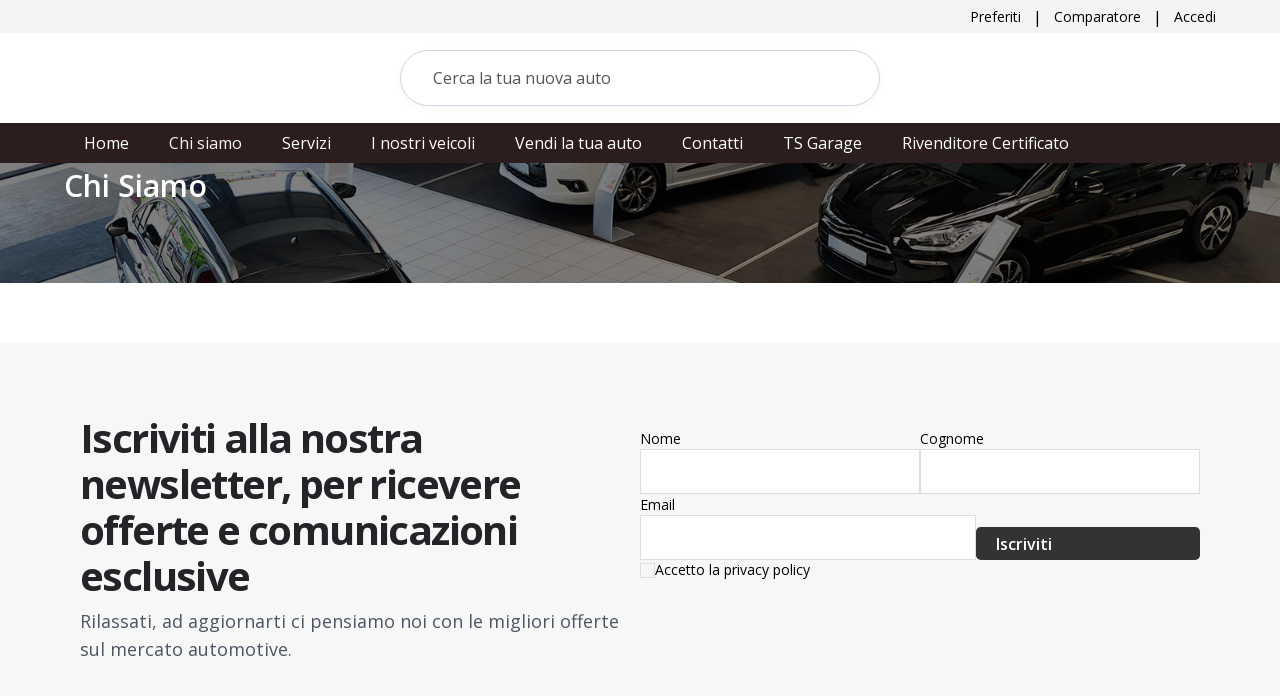

--- FILE ---
content_type: text/css; charset=utf-8
request_url: https://ts-auto.it/assets/BannerChiSiamo-C-rIXCd5.css
body_size: 39
content:
.gallery-container[data-v-50cc6c40]{width:100%;max-width:1200px;margin:0 auto;box-sizing:border-box;border-radius:1.5rem}.gallery-title[data-v-50cc6c40]{font-weight:700;font-size:2.5rem;text-align:center;color:var(--gallery-title, #22223b);margin-bottom:2rem;letter-spacing:.02em}.gallery-wrapper[data-v-50cc6c40]{padding:2rem .5rem}.gallery-splide[data-v-50cc6c40]{width:100%}.gallery-slide[data-v-50cc6c40]{display:flex;gap:1.5rem;justify-content:center;align-items:stretch;width:100%}.gallery-group[data-v-50cc6c40]{display:flex;gap:1.5rem;width:100%;justify-content:center}.gallery-img[data-v-50cc6c40]{border-radius:1rem;object-fit:contain;object-position:center;width:100%;height:18rem;transition:transform .2s,box-shadow .2s;cursor:pointer}@media (max-width: 1024px){.gallery-slide[data-v-50cc6c40],.gallery-group[data-v-50cc6c40]{gap:1rem}.gallery-img[data-v-50cc6c40]{max-width:180px;height:12rem}}@media (max-width: 768px){.gallery-container[data-v-50cc6c40]{padding:1rem .25rem;border-radius:1rem}.gallery-title[data-v-50cc6c40]{font-size:2rem;margin-bottom:1.2rem}.gallery-slide[data-v-50cc6c40],.gallery-group[data-v-50cc6c40]{gap:.5rem}.gallery-img[data-v-50cc6c40]{max-width:120px;height:7rem;border-radius:.75rem}}@media (max-width: 480px){.gallery-title[data-v-50cc6c40]{font-size:1.3rem}.gallery-img[data-v-50cc6c40]{max-width:90px;height:5rem;border-radius:.5rem}}.banner-chisiamo-bg[data-v-2bcec848]{background-size:cover;background-position:center;background-repeat:no-repeat;height:120px}.banner-chisiamo[data-v-2bcec848]{position:relative;display:flex;justify-content:center;align-items:center;width:100vw;border-radius:0!important;margin:0}.banner-title[data-v-2bcec848]{background-color:rgba(0,0,0,.5);padding-right:1.5rem;font-weight:600;color:#fff;font-size:1.25rem;text-align:left;border-radius:0;width:100%;height:120px}@media (min-width: 768px){.banner-title[data-v-2bcec848]{font-size:1.875rem}}.bannerbottompadding[data-v-2bcec848]{margin-bottom:42px}


--- FILE ---
content_type: text/css; charset=utf-8
request_url: https://ts-auto.it/assets/ChiSiamo-DvD2P_Er.css
body_size: -300
content:
#container[data-v-7695eadc]{text-align:center;position:absolute;left:0;right:0;top:50%;transform:translateY(-50%)}#container strong[data-v-7695eadc]{font-size:20px;line-height:26px}#container p[data-v-7695eadc]{font-size:16px;line-height:22px;color:#8c8c8c}#container a[data-v-7695eadc]{text-decoration:none}@media (max-width: 768px){.page-mobile-stack[data-v-7695eadc]{padding:1.5rem 1rem;display:flex;flex-direction:column;gap:2rem}.page-mobile-stack[data-v-7695eadc]>*{width:100%}}


--- FILE ---
content_type: text/javascript; charset=utf-8
request_url: https://ts-auto.it/assets/BannerChiSiamo-CujAm2T4.js
body_size: 1033
content:
import{d as y,g as S,A as x,q as D,l as u,_ as f,t as m,s as w,o,n as d,p,w as i,r as l,E as b,F as g,y as h,m as _,v as E,C as T,D as G}from"./index-DivrkhCf.js";import{SplideSlide as V,Splide as F}from"./vue-splide.esm-nLh9zrGv.js";import{b as P,c as U}from"./TimelineItem-BbHnBY7t.js";function W(e,t){const a=[];if(!Array.isArray(e)||t<=0)return a;for(let s=0;s<e.length;s+=t)a.push(e.slice(s,s+t));return a}async function L(e,t=10,a=150,s=5e3){let r=0;const n=Date.now();for(;r<t&&Date.now()-n<s;){if(e.carApiInstance&&typeof e.carApiInstance=="string"&&e.carApiInstance.length>0)return e.carApiInstance;await new Promise(c=>setTimeout(c,a)),r++}throw new Error("Timeout waiting for carApiInstance")}const M=y({name:"DealerGalleryComponent",components:{IonTitle:S,NImageGroup:U,NImage:P,Splide:F,SplideSlide:V},data(){return{images:[],env:u,isMobile:D("mobile"),options:{width:"100%",arrows:!0,type:"slide",pagination:!1,height:"auto",drag:!0,lazyLoad:"nearby"}}},computed:{groupedImages(){return!Array.isArray(this.images)||this.images.length===0?[]:W(this.images,4)},hasImages(){return!Array.isArray(this.images)||this.images.length===0?!1:this.images.some(e=>typeof e=="string"&&e.trim().length>0&&(e.startsWith("http")||e.startsWith("/")))}},async mounted(){try{await L(this.env,30,300,5e3),await this.getImages()}catch(e){console.log("Errore attesa carApiInstance:",e),this.images=[]}},methods:{async getImages(){try{const e=this.env.headers,t=this.env.carApiBaseUrl+this.env.carApiInstance+"/web/texts/gallery",a=await x.get(t,{headers:e});a&&a.data&&Array.isArray(a.data.data)&&a.data.data.length>0?this.images=a.data.data.filter(s=>typeof s=="string"&&s.trim().length>0&&(s.startsWith("http")||s.startsWith("/"))):this.images=[]}catch(e){console.log(e),this.images=[]}}}}),j={key:0,class:"gallery-container"},q={class:"gallery-wrapper"},z={class:"gallery-group"};function H(e,t,a,s,r,n){const c=l("ion-title"),I=l("n-image"),A=l("n-image-group"),v=l("splide-slide"),C=l("splide");return e.hasImages?(o(),m("div",j,[d(c,{class:"gallery-title"},{default:i(()=>t[0]||(t[0]=[b("Galleria")])),_:1,__:[0]}),p("div",q,[d(C,{"aria-label":"Vue Splide Example",options:e.options,class:"gallery-splide"},{arrows:i(()=>t[1]||(t[1]=[p("button",{class:"splide__arrow splide__arrow--prev custom-arrow",type:"button","aria-label":"Previous slide"},"‹",-1),p("button",{class:"splide__arrow splide__arrow--next custom-arrow",type:"button","aria-label":"Next slide"},"›",-1)])),default:i(()=>[(o(!0),m(g,null,h(e.groupedImages,($,k)=>(o(),_(v,{key:k,class:"gallery-slide"},{default:i(()=>[d(A,null,{default:i(()=>[p("div",z,[(o(!0),m(g,null,h($,(B,N)=>(o(),_(I,{key:N,src:B,class:"gallery-img",alt:"Gallery Image"},null,8,["src"]))),128))])]),_:2},1024)]),_:2},1024))),128))]),_:1},8,["options"])])])):w("",!0)}const Y=f(M,[["render",H],["__scopeId","data-v-50cc6c40"]]);function J(e=10,t=150){return new Promise((a,s)=>{let r=0;const n=()=>{u.namedb?a(u.namedb):r<e?(r++,setTimeout(n,t)):s(new Error("Timeout waiting for namedb"))};n()})}const K=y({name:"ChiSiamoComponent",setup(){const e=E(null);return T(async()=>{try{const t=await J();e.value="https://app.managercar.com/www/".concat(t,"/img/background/top_chisiamo.jpg?1761216564")}catch(t){e.value=null}}),{bannerBgUrl:e}}});function O(e,t,a,s,r,n){const c=l("ion-title");return e.bannerBgUrl?(o(),m("div",{key:0,class:"banner-chisiamo-bg banner-chisiamo bannerbottompadding",style:G({backgroundImage:"url('".concat(e.bannerBgUrl,"')")})},[d(c,{class:"banner-title globalpadding"},{default:i(()=>t[0]||(t[0]=[b(" Chi Siamo ")])),_:1,__:[0]})],4)):w("",!0)}const Z=f(K,[["render",O],["__scopeId","data-v-2bcec848"]]);export{Z as B,Y as D};


--- FILE ---
content_type: text/javascript; charset=utf-8
request_url: https://ts-auto.it/assets/LoginPage-BZDUiwzA.js
body_size: 63254
content:
import{d as j,_ as Y,t as w,o as h,p as f,m as L,r as I,a1 as si,a2 as ai,R as ie,ab as St,aH as ni,k as at,c as ce,b6 as Ie,T as me,W as ue,Q as se,A as K,a4 as oi,l as ee,aD as Ct,q as pe,a6 as ge,aB as Se,n as m,w as g,E as A,F,y as U,z as X,s as V,K as W,v as ne,C as Tt,bk as ri,bl as _t,bm as kt,u as li,bn as J,x as di,a7 as _e,aM as It,P as Et,V as Ce,bo as Pt,aN as zt,B as At,az as ci,bp as ui,aI as Mt,L as nt,aO as pi,a0 as fi,a3 as xt,N as hi,M as mi,bq as gi,ap as $t,br as vi,U as Lt,bs as bi,D as xe,bt as yi,ba as wi,bu as Si,ac as Vt,ar as Ot,bv as Ci,bw as pt,g as Ti,O as _i,bx as ki,af as Ii,by as Ei,bz as Pi,G as zi,bf as Ai,bA as Mi,aV as xi,bB as $i,bC as Li,Y as Vi,bD as Oi,bE as Bi,bF as Fi,bG as Di,ai as Ni}from"./index-DivrkhCf.js";import{SplideSlide as Bt,Splide as Ft}from"./vue-splide.esm-nLh9zrGv.js";import{b as Dt,g as ot,B as Ri,h as Ui,i as Gi,j as Hi,N as Wi,a as ji}from"./TimelineItem-BbHnBY7t.js";import{f as rt,w as et,r as Ae,d as De,c as Ee,o as $e,p as Nt,H as qi,T as Rt,N as Ki,b as Yi}from"./AppHeader-BMSZMpMj.js";const Xi=j({data(){return{secondaryColor:getComputedStyle(document.documentElement).getPropertyValue("--ion-color-secondary"),secondaryColorShade:getComputedStyle(document.documentElement).getPropertyValue("--ion-color-secondary-shade")}}}),Ji={width:"100%",height:"100%",id:"svg",viewBox:"0 0 1440 160",xmlns:"http://www.w3.org/2000/svg",class:"transition duration-300 ease-in-out delay-150"},Zi=["fill"];function Qi(e,t,i,s,a,n){return h(),w("svg",Ji,[f("path",{d:"M 0,400 L 0,150 C 64.34833390587428,102.333218825146 128.69666781174857,54.66643765029201 209,83 C 289.30333218825143,111.33356234970799 385.56166265888004,215.66746822397798 448,218 C 510.43833734111996,220.33253177602202 539.0566815527311,120.66368945379595 594,87 C 648.9433184472689,53.33631054620405 730.2116111301958,85.67777396083821 803,120 C 875.7883888698042,154.3222260391618 940.0968739264858,190.62521470285122 1013,175 C 1085.9031260735142,159.37478529714878 1167.4008931638612,91.8213672277568 1240,79 C 1312.5991068361388,66.1786327722432 1376.2995534180695,108.0893163861216 1440,150 L 1440,400 L 0,400 Z",stroke:"none","stroke-width":"0",fill:e.secondaryColor,"fill-opacity":"1",class:"transition-all duration-300 ease-in-out delay-150 path-0",transform:"rotate(-180 720 120)"},null,8,Zi)])}const es=Y(Xi,[["render",Qi]]),Ge={Berlina:"/classi/Berlina.svg","Station Wagon":"/classi/Station_Wagon.svg",Station_Wagon:"/classi/Station_Wagon.svg",Cabriolet:"/classi/Cabriolet.svg","Coupé/Sportiva":"/classi/Coupe_Sportiva.svg",Coupe_Sportiva:"/classi/Coupe_Sportiva.svg",Spider:"/classi/Spider.svg",Roadster:"/classi/Spider.svg",City_car:"/classi/City_car.svg","City car":"/classi/City_car.svg",SUV:"/classi/SUV.svg","SUV Coupe":"/classi/SUV_Coupe.svg",SUV_Coupe:"/classi/SUV_Coupe.svg",CrossOver:"/classi/CrossOver.svg",Monovolume:"/classi/Monovolume.svg",Multispazio:"/classi/Multispazio.svg",Familiare:"/classi/Familiare.svg",Fuoristrada:"/classi/Fuoristrada.svg","Fuoristrada chiusa":"/classi/Fuoristrada.svg","Fuoristrada chiusa trasformabile":"/classi/Fuoristrada.svg","Fuoristrada aperta":"/classi/Fuoristrada.svg","Fuoristrada Autocarro":"/classi/Fuoristrada.svg",Promiscuo:"/classi/Fuoristrada.svg",Pulmini:"/classi/bus_van.svg",Minibus:"/classi/bus_van.svg",bus_van:"/classi/bus_van.svg",Transporter:"/classi/transporter.svg",Van:"/classi/bus_van.svg",Furgone:"/classi/Furgone_tetto_alto.svg","Furgone tetto alto":"/classi/Furgone_tetto_alto.svg","Furgone doppia cabina":"/classi/Furgone_tetto_alto.svg","Furgone vetrato":"/classi/Furgone_tetto_alto.svg",Furgoni:"/classi/Furgone_tetto_alto.svg",Furgonette:"/classi/Furgone_tetto_alto.svg","Furgoni/Van":"/classi/Furgone_tetto_alto.svg",Furgone_tetto_alto:"/classi/Furgone_tetto_alto.svg",Cabinato:"/classi/Cabinato.svg","Cabinato doppia cabina":"/classi/Cabinato.svg",Cabina:"/classi/Cabinato.svg",Cassonato:"/classi/Cassonato.svg","Carro doppia cabina":"/classi/Cassonato.svg",Carro:"/classi/Cassonato.svg",Pick_up:"/classi/Pick_up.svg","Pick-up":"/classi/Pick_up.svg","Pick Up singola cabina":"/classi/Pick_up.svg","Pick Up doppia cabina":"/classi/Pick_up.svg",Minicar:"/classi/City_car.svg",Autocarri:"/classi/Cassonato.svg",Autotelai:"/classi/Cassonato.svg",Roulotte:"/classi/roulotte.svg","Roulotte/Camper":"/classi/roulotte.svg","Camper/Caravan":"/classi/roulotte.svg","Camper pickup":"/classi/roulotte.svg","Camper (altro)":"/classi/roulotte.svg","Parzialmente integrato":"/classi/roulotte.svg",Mansardato:"/classi/roulotte.svg",Integrato:"/classi/roulotte.svg",Scooter:"/classi/Scooter.svg",Naked_bike:"/classi/Naked_Bike.svg",Naked_Bike:"/classi/Naked_Bike.svg",Moto:"/classi/Naked_Bike.svg",Supersportiva:"/classi/Supersportiva.svg",Tourer:"/classi/Tourer.svg",Turismo:"/classi/Turismo.svg",Enduro:"/classi/Enduro.svg","Enduro stradale":"/classi/Enduro_Stradale.svg",Enduro_stradale:"/classi/Enduro_Stradale.svg",Trike:"/classi/Naked_Bike.svg",Trial:"/classi/Naked_Bike.svg",Supermotard:"/classi/Naked_Bike.svg",Streetfighter:"/classi/Naked_Bike.svg","Sport touring":"/classi/Tourer.svg",Sidecar:"/classi/Naked_Bike.svg",Rally:"/classi/Naked_Bike.svg",Racing:"/classi/Supersportiva.svg","Quad/ATV":"/classi/Naked_Bike.svg",Minimoto:"/classi/Naked_Bike.svg",Epoca:"/classi/Naked_Bike.svg",Chopper:"/classi/Naked_Bike.svg",Cruiser:"/classi/Naked_Bike.svg",Ciclomotori:"/classi/Scooter.svg",Cross:"/classi/Enduro.svg",Bus:"/classi/bus_van.svg","Macchine edili":"/classi/Cassonato.svg","Macchine agricole":"/classi/Cassonato.svg",Trattore:"/classi/Cassonato.svg",Semirimorchi:"/classi/Cassonato.svg",Rimorchi:"/classi/Cassonato.svg","Casse mobili/contenitori":"/classi/Cassonato.svg","Carrelli elevatori a forca":"/classi/Cassonato.svg","Veicoli comunali ali":"/classi/Cassonato.svg",Pedalò:"/classi/barca.svg",Jetsky:"/classi/barca.svg","Barca a remi":"/classi/barca.svg",Canoa:"/classi/barca.svg",Tender:"/classi/barca.svg",Caicco:"/classi/barca.svg",Deriva:"/classi/barca.svg","Barca a chiglia":"/classi/barca.svg",Motorsailer:"/classi/barca.svg","Yacht a vela":"/classi/barca.svg","Barca a motore classica":"/classi/barca.svg",Offshore:"/classi/barca.svg","Gommone a scafo rigido":"/classi/barca.svg","Gommone pieghevole":"/classi/barca.svg",Catamarano:"/classi/barca.svg",Lancia:"/classi/barca.svg","Sci d'acqua":"/classi/barca.svg","Barca a console centrale":"/classi/barca.svg",Bowrider:"/classi/barca.svg","Nave passeggeri":"/classi/barca.svg",Flybridge:"/classi/barca.svg","Barca da Lavoro":"/classi/barca.svg",Runabout:"/classi/barca.svg","Casa Galleggiante":"/classi/barca.svg",Classico:"/classi/barca.svg","Mega Yacht":"/classi/barca.svg","Deck Boat":"/classi/barca.svg",Hardtop:"/classi/barca.svg",Pilotina:"/classi/barca.svg","Barca da Pesca":"/classi/barca.svg","Barca Dislocante":"/classi/barca.svg","Wakeboard/Wakesurf":"/classi/barca.svg","Barca Pontone":"/classi/barca.svg","Imbarcazione Sportiva":"/classi/barca.svg","Yacht a Motore":"/classi/barca.svg",Semicabinato:"/classi/barca.svg",Altro:"/classi/altro.svg",Motore:"/classi/altro.svg"};function ts(e){let t=e.replace(/fill="[^"]*"/gi,'fill="var(--ion-color-secondary)"').replace(/stroke="[^"]*"/gi,'stroke="transparent"');return t=t.replace(/stroke-width="[^"]*"/gi,'stroke-width="2.5"'),t=t.replace(/(<[^>]*stroke="[^"]*"[^>]*)>/gi,i=>/stroke-width="/.test(i)?i:i.replace(/>$/,' stroke-width="2.5">')),t}const is=j({name:"ClassiSvgComponent",components:{NImage:Dt},props:{classe:{type:String,required:!0}},data(){return{svgContent:null}},computed:{svgSrc(){const e=this.classe.trim();return Ge[e]||Ge[e.replace(/_/g," ")]||Ge[e.replace(/ /g,"_")]||null}},watch:{svgSrc:{immediate:!0,handler(e){e&&e.endsWith(".svg")?fetch(e).then(t=>t.text()).then(t=>{this.svgContent=ts(t)}).catch(()=>{this.svgContent=null}):this.svgContent=null}}}}),ss={class:"classi-svg-list"},as={class:"classi-svg-item"},ns=["innerHTML"],os=["alt"];function rs(e,t,i,s,a,n){const r=I("n-image");return h(),w("div",ss,[f("div",as,[e.svgContent?(h(),w("div",{key:0,innerHTML:e.svgContent,class:"car-svg"},null,8,ns)):e.svgSrc?(h(),L(r,{key:1,"preview-disabled":!0,src:e.svgSrc,alt:e.classe,class:"car-svg","fallback-src":"/car-placeholder.png"},null,8,["src","alt"])):(h(),w("img",{key:2,src:"/car-placeholder.png",alt:e.classe,class:"car-svg"},null,8,os))])])}const ls=Y(is,[["render",rs],["__scopeId","data-v-089eba93"]]),ds=j({components:{IonLabel:se,NCarousel:ot,IonCard:ue,IonCardContent:me,IonImg:Ie,IonButton:ce,IonHeader:at,IonRange:ni,IonSpinner:St,Splide:Ft,SplideSlide:Bt,NSkeleton:rt,IonIcon:ie,NImage:Dt,IonSelect:ai,IonSelectOption:si,ClassiSvgComponent:ls},props:["pratiche","filters","pricerange","pratichenumber"],data(){return{direction:"horizontal",type:"dots",placement:"center",showArrow:!pe("mobile"),chevronBackOutline:Se,chevronForwardOutline:ge,isMobile:pe("mobile"),checkmarkCircleOutline:Ct,newpratiche:this.pratiche,selectedpricerange:{lower:0,upper:0},newpriceRange:{lower:this.pricerange.lower,upper:this.pricerange.upper},vehiclesNumber:this.pratichenumber,env:ee,classi:void 0,selectedClasse:[],options:{width:pe("mobile")?"100%":"75%",arrows:!pe("mobile"),type:"slide",pagination:!1,perPage:pe("mobile")?3:5,autoplay:!0,lazyLoad:"nearby"},dizionari:oi({}),svgError:{}}},computed:{computedPerPage(){return this.isMobile?Math.min(3,this.classi?this.classi.length:3):this.classi&&this.classi.length<5?this.classi.length:5},computedOptions(){return{...this.options,perPage:this.computedPerPage}}},mounted(){const e=Ae("classi","classiExpiration",null);e?this.classi=e:this.getClassi()},methods:{goToParco(){const e=[];if(e.push("PrezzoMin=0"),this.selectedpricerange.upper&&this.selectedpricerange.upper>0&&e.push("PrezzoMax="+Math.round(this.selectedpricerange.upper)),this.selectedClasse.length>0){const i=this.selectedClasse.map(s=>typeof s=="object"&&s.idDizClasseVeicolo!==void 0?s.idDizClasseVeicolo:s);e.push("idDizClasseVeicolo="+i.join(","))}const t=e.length?"?"+e.join("&"):"";window.location.href="parco-auto"+t},setClasse(e){this.selectedClasse.includes(e)?this.selectedClasse=this.selectedClasse.filter(t=>t!==e):this.selectedClasse.push(e),this.filterPraticheClasse()},async getClassi(){const e=this.env.headers;await K.get(this.env.carApiBaseUrl+this.env.carApiInstance+"/pratiche-classi/list?web_only=true",{headers:e}).then(t=>{this.classi=t.data;const i=new Date().getTime()+36e5;et("classi","classiExpiration",this.classi,i)}).catch(t=>{console.log(t)})},setRange(e){this.selectedpricerange=e.detail.value,this.filterPratichePrice()},filterPratichePrice(){const e=this.newpratiche.filter(t=>t.prezzoWEB!==null&&t.trattativaInSede!=1&&t.prezzoWEB>=this.selectedpricerange.lower&&t.prezzoWEB<=this.selectedpricerange.upper);this.newpratiche=e,this.vehiclesNumber=this.newpratiche.length},filterPraticheClasse(){if(this.selectedClasse.length>0){const e=this.selectedClasse.map(i=>typeof i=="object"&&i.idDizClasseVeicolo!==void 0?i.idDizClasseVeicolo:i),t=this.pratiche.filter(i=>e.includes(i.idDizClasseVeicolo));this.newpratiche=t,this.vehiclesNumber=t.length}else this.newpratiche=this.pratiche,this.vehiclesNumber=this.pratichenumber}}}),cs={style:{},class:"z-40 bg-white md:shadow-none my-2 rounded-2xl md:w-full overflow-hidden"},us={class:"md:flex justify-around bg-white"},ps={class:"flex justify-end gap-5 custom-arrow"},fs=["onClick"],hs=["onClick"],ms={class:"custom-dots"},gs=["onClick"],vs={class:"flex justify-end gap-5 custom-arrow"},bs=["onClick"],ys=["onClick"],ws={class:"custom-dots"},Ss=["onClick"],Cs={class:"bg-white md:px-5 w-full md:w-1/3 h-full"},Ts={class:"flex flex-col px-2 py-2"},_s={class:"flex justify-center items-end mt-5 p-2 px-5"};function ks(e,t,i,s,a,n){const r=I("ion-label"),l=I("ion-icon"),o=I("classi-svg-component"),d=I("n-image"),u=I("splide-slide"),c=I("splide"),v=I("n-skeleton"),p=I("ion-card-content"),b=I("ion-select-option"),_=I("ion-select"),C=I("ion-spinner"),T=I("ion-button");return h(),w("div",cs,[m(r,{class:"px-2 text-xl"},{default:g(()=>t[3]||(t[3]=[A("Cerca l'auto giusta per tuo Budget ")])),_:1,__:[3]}),t[7]||(t[7]=f("hr",{class:"separator-hr"},null,-1)),f("div",us,[e.classi&&e.dizionari?(h(),L(c,{key:0,options:e.computedOptions,"slides-per-view":e.isMobile?3:e.computedPerPage,class:"bg-white md:px-10 py-5 rounded-t-2xl",loop:!0},{arrow:g(({prev:S,next:y})=>[f("div",ps,[f("button",{type:"button",class:"custom-arrow--left",onClick:S},[m(l,{class:"text-lg",icon:e.chevronBackOutline},null,8,["icon"])],8,fs),f("button",{type:"button",class:"custom-arrow--right",onClick:y},[m(l,{class:"text-lg",icon:e.chevronForwardOutline},null,8,["icon"])],8,hs)])]),dots:g(({total:S,currentIndex:y,to:M})=>[f("ul",ms,[(h(!0),w(F,null,U(S,P=>(h(),w("li",{key:P,class:X({"is-active":y===P-1}),onClick:D=>M(P-1)},null,10,gs))),128))])]),default:g(()=>[(h(!0),w(F,null,U(e.classi,S=>(h(),L(u,{key:S,class:"group pt-2",onClick:y=>e.setClasse(S)},{default:g(()=>[f("div",{class:X(["relative transition-all duration-200 md:mx-3 mx-2 mb-2 p-1 md:p-1 rounded-2xl cursor-pointer flex flex-col items-center justify-center shadow  bg-stone-100 hover:bg-primary/10",e.selectedClasse.includes(S)?"ring-4 ring-primary scale-105":""])},[e.selectedClasse.includes(S)?(h(),L(l,{key:0,color:"success",class:"top-2 right-2 z-10 absolute drop-shadow text-2xl",icon:e.checkmarkCircleOutline},null,8,["icon"])):V("",!0),e.dizionari&&e.dizionari[S]?(h(),w(F,{key:1},[e.svgError[S]?V("",!0):(h(),L(o,{key:0,classe:e.dizionari[S].DescrizioneDizionario.replaceAll(" ","_").replace(/[àáâãäå]/g,"a").replace(/ç/g,"c").replace(/[èéêë]/g,"e").replace(/[ìíîï]/g,"i").replace(/ñ/g,"n").replace(/[òóôõö]/g,"o").replace(/œ/g,"oe").replace(/[ùúûü]/g,"u").replace(/[ýÿ]/g,"y").replaceAll("/","_"),class:"",onError:y=>e.svgError[S]=!0},null,8,["classe","onError"]))],64)):(h(),L(d,{key:2,"preview-disabled":"",class:"flex justify-center bg-cover mb-2 rounded-xl w-20 md:w-28 h-20 md:h-28 object-contain",src:"/car-placeholder.png","fallback-src":"/car-placeholder.png",alt:S},null,8,["alt"])),e.dizionari&&e.dizionari[S]?(h(),L(r,{key:3,class:"block font-semibold text-gray-800 group-hover:text-primary text-base md:text-lg text-center transition"},{default:g(()=>[A(W(e.dizionari[S].DescrizioneDizionario),1)]),_:2},1024)):V("",!0)],2)]),_:2},1032,["onClick"]))),128))]),_:1},8,["options","slides-per-view"])):(h(),L(c,{key:1,options:e.options,"slides-per-view":e.isMobile?3:5,class:"bg-white px-2 md:px-10 py-5 rounded-t-2xl",loop:!0},{arrow:g(({prev:S,next:y})=>[f("div",vs,[f("button",{type:"button",class:"custom-arrow--left",onClick:S},[m(l,{class:"text-lg",icon:e.chevronBackOutline},null,8,["icon"])],8,bs),f("button",{type:"button",class:"custom-arrow--right",onClick:y},[m(l,{class:"text-lg",icon:e.chevronForwardOutline},null,8,["icon"])],8,ys)])]),dots:g(({total:S,currentIndex:y,to:M})=>[f("ul",ws,[(h(),w(F,null,U(10,P=>f("li",{key:P,class:X({"is-active":y===P-1}),onClick:D=>M(P-1)},null,10,Ss)),64))])]),default:g(()=>[(h(),w(F,null,U(10,S=>m(u,{key:S,class:"",onClick:y=>e.setClasse(S)},{default:g(()=>[m(v,{animated:!1,class:X([e.selectedClasse.includes(S)?"selected":"","bg-stone-100 mx-2 mb-2 p-1 md:p-1 rounded-2xl w-42 w-44 h-32 cursor-pointer carousel-img"])},{default:g(()=>[m(v,{class:"bg-cover md:p-4 w-full max-h-32 overflow-hidden"}),m(p,null,{default:g(()=>[m(r,{class:"md:text-xl"},{default:g(()=>t[4]||(t[4]=[A("Classi")])),_:1,__:[4]})]),_:1})]),_:2},1032,["class"])]),_:2},1032,["onClick"])),64))]),_:1},8,["options","slides-per-view"])),f("div",Cs,[f("div",Ts,[m(_,{label:"Prezzo Massimo",fill:"outline","interface-options":{size:"auto"},interface:e.isMobile?"alert":"popover","label-placement":"stacked",onIonChange:t[0]||(t[0]=S=>{e.selectedpricerange.upper=S.detail.value,e.filterPratichePrice()}),placeholder:"Seleziona prezzo massimo",class:"w-full",modelValue:e.pricerange.upper,"onUpdate:modelValue":t[1]||(t[1]=S=>e.pricerange.upper=S)},{default:g(()=>[(h(!0),w(F,null,U(e.filters&&e.filters.unfiltered&&e.filters.unfiltered.prezzoWEB?e.filters.unfiltered.prezzoWEB:[],S=>(h(),L(b,{key:S,value:S},{default:g(()=>[A(W(new Intl.NumberFormat("it-IT",{maximumFractionDigits:0}).format(S))+" € ",1)]),_:2},1032,["value"]))),128))]),_:1},8,["interface","modelValue"])]),e.pratiche.length?(h(),L(r,{key:0,class:"flex justify-center pt-5 font-medium text-xl md:text-4xl text-center"},{default:g(()=>[A(W(e.vehiclesNumber)+" Veicoli trovati",1)]),_:1})):(h(),L(r,{key:1,class:"relative flex justify-center bg-white pt-5 font-medium text-xl md:text-2xl text-center"},{default:g(()=>[t[5]||(t[5]=A("Caricamento ")),m(C,{name:"crescent",class:"mx-2",color:"primary"})]),_:1,__:[5]})),f("div",_s,[m(T,{disabled:!e.pratiche.length,onClick:t[2]||(t[2]=S=>e.goToParco()),class:"rounded-xl w-full",color:"secondary"},{default:g(()=>t[6]||(t[6]=[A("Mostra risultati")])),_:1,__:[6]},8,["disabled"])])])])])}const Is=Y(ds,[["render",ks],["__scopeId","data-v-71f646f4"]]);function ft(e){return e!==null&&typeof e=="object"&&"constructor"in e&&e.constructor===Object}function lt(e={},t={}){const i=["__proto__","constructor","prototype"];Object.keys(t).filter(s=>i.indexOf(s)<0).forEach(s=>{typeof e[s]>"u"?e[s]=t[s]:ft(t[s])&&ft(e[s])&&Object.keys(t[s]).length>0&&lt(e[s],t[s])})}const Ut={body:{},addEventListener(){},removeEventListener(){},activeElement:{blur(){},nodeName:""},querySelector(){return null},querySelectorAll(){return[]},getElementById(){return null},createEvent(){return{initEvent(){}}},createElement(){return{children:[],childNodes:[],style:{},setAttribute(){},getElementsByTagName(){return[]}}},createElementNS(){return{}},importNode(){return null},location:{hash:"",host:"",hostname:"",href:"",origin:"",pathname:"",protocol:"",search:""}};function de(){const e=typeof document<"u"?document:{};return lt(e,Ut),e}const Es={document:Ut,navigator:{userAgent:""},location:{hash:"",host:"",hostname:"",href:"",origin:"",pathname:"",protocol:"",search:""},history:{replaceState(){},pushState(){},go(){},back(){}},CustomEvent:function(){return this},addEventListener(){},removeEventListener(){},getComputedStyle(){return{getPropertyValue(){return""}}},Image(){},Date(){},screen:{},setTimeout(){},clearTimeout(){},matchMedia(){return{}},requestAnimationFrame(e){return typeof setTimeout>"u"?(e(),null):setTimeout(e,0)},cancelAnimationFrame(e){typeof setTimeout>"u"||clearTimeout(e)}};function ae(){const e=typeof window<"u"?window:{};return lt(e,Es),e}function Ps(e=""){return e.trim().split(" ").filter(t=>!!t.trim())}function zs(e){const t=e;Object.keys(t).forEach(i=>{try{t[i]=null}catch(s){}try{delete t[i]}catch(s){}})}function Gt(e,t=0){return setTimeout(e,t)}function Le(){return Date.now()}function As(e){const t=ae();let i;return t.getComputedStyle&&(i=t.getComputedStyle(e,null)),!i&&e.currentStyle&&(i=e.currentStyle),i||(i=e.style),i}function Ms(e,t="x"){const i=ae();let s,a,n;const r=As(e);return i.WebKitCSSMatrix?(a=r.transform||r.webkitTransform,a.split(",").length>6&&(a=a.split(", ").map(l=>l.replace(",",".")).join(", ")),n=new i.WebKitCSSMatrix(a==="none"?"":a)):(n=r.MozTransform||r.OTransform||r.MsTransform||r.msTransform||r.transform||r.getPropertyValue("transform").replace("translate(","matrix(1, 0, 0, 1,"),s=n.toString().split(",")),t==="x"&&(i.WebKitCSSMatrix?a=n.m41:s.length===16?a=parseFloat(s[12]):a=parseFloat(s[4])),t==="y"&&(i.WebKitCSSMatrix?a=n.m42:s.length===16?a=parseFloat(s[13]):a=parseFloat(s[5])),a||0}function Pe(e){return typeof e=="object"&&e!==null&&e.constructor&&Object.prototype.toString.call(e).slice(8,-1)==="Object"}function xs(e){return typeof window<"u"&&typeof window.HTMLElement<"u"?e instanceof HTMLElement:e&&(e.nodeType===1||e.nodeType===11)}function le(...e){const t=Object(e[0]),i=["__proto__","constructor","prototype"];for(let s=1;s<e.length;s+=1){const a=e[s];if(a!=null&&!xs(a)){const n=Object.keys(Object(a)).filter(r=>i.indexOf(r)<0);for(let r=0,l=n.length;r<l;r+=1){const o=n[r],d=Object.getOwnPropertyDescriptor(a,o);d!==void 0&&d.enumerable&&(Pe(t[o])&&Pe(a[o])?a[o].__swiper__?t[o]=a[o]:le(t[o],a[o]):!Pe(t[o])&&Pe(a[o])?(t[o]={},a[o].__swiper__?t[o]=a[o]:le(t[o],a[o])):t[o]=a[o])}}}return t}function ze(e,t,i){e.style.setProperty(t,i)}function Ht({swiper:e,targetPosition:t,side:i}){const s=ae(),a=-e.translate;let n=null,r;const l=e.params.speed;e.wrapperEl.style.scrollSnapType="none",s.cancelAnimationFrame(e.cssModeFrameID);const o=t>a?"next":"prev",d=(c,v)=>o==="next"&&c>=v||o==="prev"&&c<=v,u=()=>{r=new Date().getTime(),n===null&&(n=r);const c=Math.max(Math.min((r-n)/l,1),0),v=.5-Math.cos(c*Math.PI)/2;let p=a+v*(t-a);if(d(p,t)&&(p=t),e.wrapperEl.scrollTo({[i]:p}),d(p,t)){e.wrapperEl.style.overflow="hidden",e.wrapperEl.style.scrollSnapType="",setTimeout(()=>{e.wrapperEl.style.overflow="",e.wrapperEl.scrollTo({[i]:p})}),s.cancelAnimationFrame(e.cssModeFrameID);return}e.cssModeFrameID=s.requestAnimationFrame(u)};u()}function fe(e,t=""){const i=ae(),s=[...e.children];return i.HTMLSlotElement&&e instanceof HTMLSlotElement&&s.push(...e.assignedElements()),t?s.filter(a=>a.matches(t)):s}function $s(e,t){const i=[t];for(;i.length>0;){const s=i.shift();if(e===s)return!0;i.push(...s.children,...s.shadowRoot?s.shadowRoot.children:[],...s.assignedElements?s.assignedElements():[])}}function Ls(e,t){const i=ae();let s=t.contains(e);return!s&&i.HTMLSlotElement&&t instanceof HTMLSlotElement&&(s=[...t.assignedElements()].includes(e),s||(s=$s(e,t))),s}function Ve(e){try{console.warn(e);return}catch(t){}}function ke(e,t=[]){const i=document.createElement(e);return i.classList.add(...Array.isArray(t)?t:Ps(t)),i}function Vs(e,t){const i=[];for(;e.previousElementSibling;){const s=e.previousElementSibling;t?s.matches(t)&&i.push(s):i.push(s),e=s}return i}function Os(e,t){const i=[];for(;e.nextElementSibling;){const s=e.nextElementSibling;t?s.matches(t)&&i.push(s):i.push(s),e=s}return i}function ve(e,t){return ae().getComputedStyle(e,null).getPropertyValue(t)}function tt(e){let t=e,i;if(t){for(i=0;(t=t.previousSibling)!==null;)t.nodeType===1&&(i+=1);return i}}function Bs(e,t){const i=[];let s=e.parentElement;for(;s;)i.push(s),s=s.parentElement;return i}function ht(e,t,i){const s=ae();return e[t==="width"?"offsetWidth":"offsetHeight"]+parseFloat(s.getComputedStyle(e,null).getPropertyValue(t==="width"?"margin-right":"margin-top"))+parseFloat(s.getComputedStyle(e,null).getPropertyValue(t==="width"?"margin-left":"margin-bottom"))}function q(e){return(Array.isArray(e)?e:[e]).filter(t=>!!t)}function Oe(e,t=""){typeof trustedTypes<"u"?e.innerHTML=trustedTypes.createPolicy("html",{createHTML:i=>i}).createHTML(t):e.innerHTML=t}let He;function Fs(){const e=ae(),t=de();return{smoothScroll:t.documentElement&&t.documentElement.style&&"scrollBehavior"in t.documentElement.style,touch:!!("ontouchstart"in e||e.DocumentTouch&&t instanceof e.DocumentTouch)}}function Wt(){return He||(He=Fs()),He}let We;function Ds({userAgent:e}={}){const t=Wt(),i=ae(),s=i.navigator.platform,a=e||i.navigator.userAgent,n={ios:!1,android:!1},r=i.screen.width,l=i.screen.height,o=a.match(/(Android);?[\s\/]+([\d.]+)?/);let d=a.match(/(iPad)(?!\1).*OS\s([\d_]+)/);const u=a.match(/(iPod)(.*OS\s([\d_]+))?/),c=!d&&a.match(/(iPhone\sOS|iOS)\s([\d_]+)/),v=s==="Win32";let p=s==="MacIntel";const b=["1024x1366","1366x1024","834x1194","1194x834","834x1112","1112x834","768x1024","1024x768","820x1180","1180x820","810x1080","1080x810"];return!d&&p&&t.touch&&b.indexOf("".concat(r,"x").concat(l))>=0&&(d=a.match(/(Version)\/([\d.]+)/),d||(d=[0,1,"13_0_0"]),p=!1),o&&!v&&(n.os="android",n.android=!0),(d||c||u)&&(n.os="ios",n.ios=!0),n}function jt(e={}){return We||(We=Ds(e)),We}let je;function Ns(){const e=ae(),t=jt();let i=!1;function s(){const l=e.navigator.userAgent.toLowerCase();return l.indexOf("safari")>=0&&l.indexOf("chrome")<0&&l.indexOf("android")<0}if(s()){const l=String(e.navigator.userAgent);if(l.includes("Version/")){const[o,d]=l.split("Version/")[1].split(" ")[0].split(".").map(u=>Number(u));i=o<16||o===16&&d<2}}const a=/(iPhone|iPod|iPad).*AppleWebKit(?!.*Safari)/i.test(e.navigator.userAgent),n=s(),r=n||a&&t.ios;return{isSafari:i||n,needPerspectiveFix:i,need3dFix:r,isWebView:a}}function qt(){return je||(je=Ns()),je}function Rs({swiper:e,on:t,emit:i}){const s=ae();let a=null,n=null;const r=()=>{!e||e.destroyed||!e.initialized||(i("beforeResize"),i("resize"))},l=()=>{!e||e.destroyed||!e.initialized||(a=new ResizeObserver(u=>{n=s.requestAnimationFrame(()=>{const{width:c,height:v}=e;let p=c,b=v;u.forEach(({contentBoxSize:_,contentRect:C,target:T})=>{T&&T!==e.el||(p=C?C.width:(_[0]||_).inlineSize,b=C?C.height:(_[0]||_).blockSize)}),(p!==c||b!==v)&&r()})}),a.observe(e.el))},o=()=>{n&&s.cancelAnimationFrame(n),a&&a.unobserve&&e.el&&(a.unobserve(e.el),a=null)},d=()=>{!e||e.destroyed||!e.initialized||i("orientationchange")};t("init",()=>{if(e.params.resizeObserver&&typeof s.ResizeObserver<"u"){l();return}s.addEventListener("resize",r),s.addEventListener("orientationchange",d)}),t("destroy",()=>{o(),s.removeEventListener("resize",r),s.removeEventListener("orientationchange",d)})}function Us({swiper:e,extendParams:t,on:i,emit:s}){const a=[],n=ae(),r=(d,u={})=>{const c=n.MutationObserver||n.WebkitMutationObserver,v=new c(p=>{if(e.__preventObserver__)return;if(p.length===1){s("observerUpdate",p[0]);return}const b=function(){s("observerUpdate",p[0])};n.requestAnimationFrame?n.requestAnimationFrame(b):n.setTimeout(b,0)});v.observe(d,{attributes:typeof u.attributes>"u"?!0:u.attributes,childList:e.isElement||(typeof u.childList>"u"?!0:u).childList,characterData:typeof u.characterData>"u"?!0:u.characterData}),a.push(v)},l=()=>{if(e.params.observer){if(e.params.observeParents){const d=Bs(e.hostEl);for(let u=0;u<d.length;u+=1)r(d[u])}r(e.hostEl,{childList:e.params.observeSlideChildren}),r(e.wrapperEl,{attributes:!1})}},o=()=>{a.forEach(d=>{d.disconnect()}),a.splice(0,a.length)};t({observer:!1,observeParents:!1,observeSlideChildren:!1}),i("init",l),i("destroy",o)}var Gs={on(e,t,i){const s=this;if(!s.eventsListeners||s.destroyed||typeof t!="function")return s;const a=i?"unshift":"push";return e.split(" ").forEach(n=>{s.eventsListeners[n]||(s.eventsListeners[n]=[]),s.eventsListeners[n][a](t)}),s},once(e,t,i){const s=this;if(!s.eventsListeners||s.destroyed||typeof t!="function")return s;function a(...n){s.off(e,a),a.__emitterProxy&&delete a.__emitterProxy,t.apply(s,n)}return a.__emitterProxy=t,s.on(e,a,i)},onAny(e,t){const i=this;if(!i.eventsListeners||i.destroyed||typeof e!="function")return i;const s=t?"unshift":"push";return i.eventsAnyListeners.indexOf(e)<0&&i.eventsAnyListeners[s](e),i},offAny(e){const t=this;if(!t.eventsListeners||t.destroyed||!t.eventsAnyListeners)return t;const i=t.eventsAnyListeners.indexOf(e);return i>=0&&t.eventsAnyListeners.splice(i,1),t},off(e,t){const i=this;return!i.eventsListeners||i.destroyed||!i.eventsListeners||e.split(" ").forEach(s=>{typeof t>"u"?i.eventsListeners[s]=[]:i.eventsListeners[s]&&i.eventsListeners[s].forEach((a,n)=>{(a===t||a.__emitterProxy&&a.__emitterProxy===t)&&i.eventsListeners[s].splice(n,1)})}),i},emit(...e){const t=this;if(!t.eventsListeners||t.destroyed||!t.eventsListeners)return t;let i,s,a;return typeof e[0]=="string"||Array.isArray(e[0])?(i=e[0],s=e.slice(1,e.length),a=t):(i=e[0].events,s=e[0].data,a=e[0].context||t),s.unshift(a),(Array.isArray(i)?i:i.split(" ")).forEach(r=>{t.eventsAnyListeners&&t.eventsAnyListeners.length&&t.eventsAnyListeners.forEach(l=>{l.apply(a,[r,...s])}),t.eventsListeners&&t.eventsListeners[r]&&t.eventsListeners[r].forEach(l=>{l.apply(a,s)})}),t}};function Hs(){const e=this;let t,i;const s=e.el;typeof e.params.width<"u"&&e.params.width!==null?t=e.params.width:t=s.clientWidth,typeof e.params.height<"u"&&e.params.height!==null?i=e.params.height:i=s.clientHeight,!(t===0&&e.isHorizontal()||i===0&&e.isVertical())&&(t=t-parseInt(ve(s,"padding-left")||0,10)-parseInt(ve(s,"padding-right")||0,10),i=i-parseInt(ve(s,"padding-top")||0,10)-parseInt(ve(s,"padding-bottom")||0,10),Number.isNaN(t)&&(t=0),Number.isNaN(i)&&(i=0),Object.assign(e,{width:t,height:i,size:e.isHorizontal()?t:i}))}function Ws(){const e=this;function t(B,O){return parseFloat(B.getPropertyValue(e.getDirectionLabel(O))||0)}const i=e.params,{wrapperEl:s,slidesEl:a,rtlTranslate:n,wrongRTL:r}=e,l=e.virtual&&i.virtual.enabled,o=l?e.virtual.slides.length:e.slides.length,d=fe(a,".".concat(e.params.slideClass,", swiper-slide")),u=l?e.virtual.slides.length:d.length;let c=[];const v=[],p=[];let b=i.slidesOffsetBefore;typeof b=="function"&&(b=i.slidesOffsetBefore.call(e));let _=i.slidesOffsetAfter;typeof _=="function"&&(_=i.slidesOffsetAfter.call(e));const C=e.snapGrid.length,T=e.slidesGrid.length,S=e.size-b-_;let y=i.spaceBetween,M=-b,P=0,D=0;if(typeof S>"u")return;typeof y=="string"&&y.indexOf("%")>=0?y=parseFloat(y.replace("%",""))/100*S:typeof y=="string"&&(y=parseFloat(y)),e.virtualSize=-y-b-_,d.forEach(B=>{n?B.style.marginLeft="":B.style.marginRight="",B.style.marginBottom="",B.style.marginTop=""}),i.centeredSlides&&i.cssMode&&(ze(s,"--swiper-centered-offset-before",""),ze(s,"--swiper-centered-offset-after",""));const x=i.grid&&i.grid.rows>1&&e.grid;x?e.grid.initSlides(d):e.grid&&e.grid.unsetSlides();let k;const N=i.slidesPerView==="auto"&&i.breakpoints&&Object.keys(i.breakpoints).filter(B=>typeof i.breakpoints[B].slidesPerView<"u").length>0;for(let B=0;B<u;B+=1){k=0;const O=d[B];if(!(O&&(x&&e.grid.updateSlide(B,O,d),ve(O,"display")==="none"))){if(l&&i.slidesPerView==="auto")i.virtual.slidesPerViewAutoSlideSize&&(k=i.virtual.slidesPerViewAutoSlideSize),k&&O&&(i.roundLengths&&(k=Math.floor(k)),O.style[e.getDirectionLabel("width")]="".concat(k,"px"));else if(i.slidesPerView==="auto"){N&&(O.style[e.getDirectionLabel("width")]="");const G=getComputedStyle(O),Z=O.style.transform,te=O.style.webkitTransform;if(Z&&(O.style.transform="none"),te&&(O.style.webkitTransform="none"),i.roundLengths)k=e.isHorizontal()?ht(O,"width"):ht(O,"height");else{const oe=t(G,"width"),z=t(G,"padding-left"),E=t(G,"padding-right"),$=t(G,"margin-left"),R=t(G,"margin-right"),H=G.getPropertyValue("box-sizing");if(H&&H==="border-box")k=oe+$+R;else{const{clientWidth:Q,offsetWidth:ut}=O;k=oe+z+E+$+R+(ut-Q)}}Z&&(O.style.transform=Z),te&&(O.style.webkitTransform=te),i.roundLengths&&(k=Math.floor(k))}else k=(S-(i.slidesPerView-1)*y)/i.slidesPerView,i.roundLengths&&(k=Math.floor(k)),O&&(O.style[e.getDirectionLabel("width")]="".concat(k,"px"));O&&(O.swiperSlideSize=k),p.push(k),i.centeredSlides?(M=M+k/2+P/2+y,P===0&&B!==0&&(M=M-S/2-y),B===0&&(M=M-S/2-y),Math.abs(M)<1/1e3&&(M=0),i.roundLengths&&(M=Math.floor(M)),D%i.slidesPerGroup===0&&c.push(M),v.push(M)):(i.roundLengths&&(M=Math.floor(M)),(D-Math.min(e.params.slidesPerGroupSkip,D))%e.params.slidesPerGroup===0&&c.push(M),v.push(M),M=M+k+y),e.virtualSize+=k+y,P=k,D+=1}}if(e.virtualSize=Math.max(e.virtualSize,S)+_,n&&r&&(i.effect==="slide"||i.effect==="coverflow")&&(s.style.width="".concat(e.virtualSize+y,"px")),i.setWrapperSize&&(s.style[e.getDirectionLabel("width")]="".concat(e.virtualSize+y,"px")),x&&e.grid.updateWrapperSize(k,c),!i.centeredSlides){const B=[];for(let O=0;O<c.length;O+=1){let G=c[O];i.roundLengths&&(G=Math.floor(G)),c[O]<=e.virtualSize-S&&B.push(G)}c=B,Math.floor(e.virtualSize-S)-Math.floor(c[c.length-1])>1&&c.push(e.virtualSize-S)}if(l&&i.loop){const B=p[0]+y;if(i.slidesPerGroup>1){const O=Math.ceil((e.virtual.slidesBefore+e.virtual.slidesAfter)/i.slidesPerGroup),G=B*i.slidesPerGroup;for(let Z=0;Z<O;Z+=1)c.push(c[c.length-1]+G)}for(let O=0;O<e.virtual.slidesBefore+e.virtual.slidesAfter;O+=1)i.slidesPerGroup===1&&c.push(c[c.length-1]+B),v.push(v[v.length-1]+B),e.virtualSize+=B}if(c.length===0&&(c=[0]),y!==0){const B=e.isHorizontal()&&n?"marginLeft":e.getDirectionLabel("marginRight");d.filter((O,G)=>!i.cssMode||i.loop?!0:G!==d.length-1).forEach(O=>{O.style[B]="".concat(y,"px")})}if(i.centeredSlides&&i.centeredSlidesBounds){let B=0;p.forEach(G=>{B+=G+(y||0)}),B-=y;const O=B>S?B-S:0;c=c.map(G=>G<=0?-b:G>O?O+_:G)}if(i.centerInsufficientSlides){let B=0;p.forEach(G=>{B+=G+(y||0)}),B-=y;const O=(b||0)+(_||0);if(B+O<S){const G=(S-B-O)/2;c.forEach((Z,te)=>{c[te]=Z-G}),v.forEach((Z,te)=>{v[te]=Z+G})}}if(Object.assign(e,{slides:d,snapGrid:c,slidesGrid:v,slidesSizesGrid:p}),i.centeredSlides&&i.cssMode&&!i.centeredSlidesBounds){ze(s,"--swiper-centered-offset-before","".concat(-c[0],"px")),ze(s,"--swiper-centered-offset-after","".concat(e.size/2-p[p.length-1]/2,"px"));const B=-e.snapGrid[0],O=-e.slidesGrid[0];e.snapGrid=e.snapGrid.map(G=>G+B),e.slidesGrid=e.slidesGrid.map(G=>G+O)}if(u!==o&&e.emit("slidesLengthChange"),c.length!==C&&(e.params.watchOverflow&&e.checkOverflow(),e.emit("snapGridLengthChange")),v.length!==T&&e.emit("slidesGridLengthChange"),i.watchSlidesProgress&&e.updateSlidesOffset(),e.emit("slidesUpdated"),!l&&!i.cssMode&&(i.effect==="slide"||i.effect==="fade")){const B="".concat(i.containerModifierClass,"backface-hidden"),O=e.el.classList.contains(B);u<=i.maxBackfaceHiddenSlides?O||e.el.classList.add(B):O&&e.el.classList.remove(B)}}function js(e){const t=this,i=[],s=t.virtual&&t.params.virtual.enabled;let a=0,n;typeof e=="number"?t.setTransition(e):e===!0&&t.setTransition(t.params.speed);const r=l=>s?t.slides[t.getSlideIndexByData(l)]:t.slides[l];if(t.params.slidesPerView!=="auto"&&t.params.slidesPerView>1)if(t.params.centeredSlides)(t.visibleSlides||[]).forEach(l=>{i.push(l)});else for(n=0;n<Math.ceil(t.params.slidesPerView);n+=1){const l=t.activeIndex+n;if(l>t.slides.length&&!s)break;i.push(r(l))}else i.push(r(t.activeIndex));for(n=0;n<i.length;n+=1)if(typeof i[n]<"u"){const l=i[n].offsetHeight;a=l>a?l:a}(a||a===0)&&(t.wrapperEl.style.height="".concat(a,"px"))}function qs(){const e=this,t=e.slides,i=e.isElement?e.isHorizontal()?e.wrapperEl.offsetLeft:e.wrapperEl.offsetTop:0;for(let s=0;s<t.length;s+=1)t[s].swiperSlideOffset=(e.isHorizontal()?t[s].offsetLeft:t[s].offsetTop)-i-e.cssOverflowAdjustment()}const mt=(e,t,i)=>{t&&!e.classList.contains(i)?e.classList.add(i):!t&&e.classList.contains(i)&&e.classList.remove(i)};function Ks(e=this&&this.translate||0){const t=this,i=t.params,{slides:s,rtlTranslate:a,snapGrid:n}=t;if(s.length===0)return;typeof s[0].swiperSlideOffset>"u"&&t.updateSlidesOffset();let r=-e;a&&(r=e),t.visibleSlidesIndexes=[],t.visibleSlides=[];let l=i.spaceBetween;typeof l=="string"&&l.indexOf("%")>=0?l=parseFloat(l.replace("%",""))/100*t.size:typeof l=="string"&&(l=parseFloat(l));for(let o=0;o<s.length;o+=1){const d=s[o];let u=d.swiperSlideOffset;i.cssMode&&i.centeredSlides&&(u-=s[0].swiperSlideOffset);const c=(r+(i.centeredSlides?t.minTranslate():0)-u)/(d.swiperSlideSize+l),v=(r-n[0]+(i.centeredSlides?t.minTranslate():0)-u)/(d.swiperSlideSize+l),p=-(r-u),b=p+t.slidesSizesGrid[o],_=p>=0&&p<=t.size-t.slidesSizesGrid[o],C=p>=0&&p<t.size-1||b>1&&b<=t.size||p<=0&&b>=t.size;C&&(t.visibleSlides.push(d),t.visibleSlidesIndexes.push(o)),mt(d,C,i.slideVisibleClass),mt(d,_,i.slideFullyVisibleClass),d.progress=a?-c:c,d.originalProgress=a?-v:v}}function Ys(e){const t=this;if(typeof e>"u"){const u=t.rtlTranslate?-1:1;e=t&&t.translate&&t.translate*u||0}const i=t.params,s=t.maxTranslate()-t.minTranslate();let{progress:a,isBeginning:n,isEnd:r,progressLoop:l}=t;const o=n,d=r;if(s===0)a=0,n=!0,r=!0;else{a=(e-t.minTranslate())/s;const u=Math.abs(e-t.minTranslate())<1,c=Math.abs(e-t.maxTranslate())<1;n=u||a<=0,r=c||a>=1,u&&(a=0),c&&(a=1)}if(i.loop){const u=t.getSlideIndexByData(0),c=t.getSlideIndexByData(t.slides.length-1),v=t.slidesGrid[u],p=t.slidesGrid[c],b=t.slidesGrid[t.slidesGrid.length-1],_=Math.abs(e);_>=v?l=(_-v)/b:l=(_+b-p)/b,l>1&&(l-=1)}Object.assign(t,{progress:a,progressLoop:l,isBeginning:n,isEnd:r}),(i.watchSlidesProgress||i.centeredSlides&&i.autoHeight)&&t.updateSlidesProgress(e),n&&!o&&t.emit("reachBeginning toEdge"),r&&!d&&t.emit("reachEnd toEdge"),(o&&!n||d&&!r)&&t.emit("fromEdge"),t.emit("progress",a)}const qe=(e,t,i)=>{t&&!e.classList.contains(i)?e.classList.add(i):!t&&e.classList.contains(i)&&e.classList.remove(i)};function Xs(){const e=this,{slides:t,params:i,slidesEl:s,activeIndex:a}=e,n=e.virtual&&i.virtual.enabled,r=e.grid&&i.grid&&i.grid.rows>1,l=c=>fe(s,".".concat(i.slideClass).concat(c,", swiper-slide").concat(c))[0];let o,d,u;if(n)if(i.loop){let c=a-e.virtual.slidesBefore;c<0&&(c=e.virtual.slides.length+c),c>=e.virtual.slides.length&&(c-=e.virtual.slides.length),o=l('[data-swiper-slide-index="'.concat(c,'"]'))}else o=l('[data-swiper-slide-index="'.concat(a,'"]'));else r?(o=t.find(c=>c.column===a),u=t.find(c=>c.column===a+1),d=t.find(c=>c.column===a-1)):o=t[a];o&&(r||(u=Os(o,".".concat(i.slideClass,", swiper-slide"))[0],i.loop&&!u&&(u=t[0]),d=Vs(o,".".concat(i.slideClass,", swiper-slide"))[0],i.loop&&!d===0&&(d=t[t.length-1]))),t.forEach(c=>{qe(c,c===o,i.slideActiveClass),qe(c,c===u,i.slideNextClass),qe(c,c===d,i.slidePrevClass)}),e.emitSlidesClasses()}const Me=(e,t)=>{if(!e||e.destroyed||!e.params)return;const i=()=>e.isElement?"swiper-slide":".".concat(e.params.slideClass),s=t.closest(i());if(s){let a=s.querySelector(".".concat(e.params.lazyPreloaderClass));!a&&e.isElement&&(s.shadowRoot?a=s.shadowRoot.querySelector(".".concat(e.params.lazyPreloaderClass)):requestAnimationFrame(()=>{s.shadowRoot&&(a=s.shadowRoot.querySelector(".".concat(e.params.lazyPreloaderClass)),a&&a.remove())})),a&&a.remove()}},Ke=(e,t)=>{if(!e.slides[t])return;const i=e.slides[t].querySelector('[loading="lazy"]');i&&i.removeAttribute("loading")},it=e=>{if(!e||e.destroyed||!e.params)return;let t=e.params.lazyPreloadPrevNext;const i=e.slides.length;if(!i||!t||t<0)return;t=Math.min(t,i);const s=e.params.slidesPerView==="auto"?e.slidesPerViewDynamic():Math.ceil(e.params.slidesPerView),a=e.activeIndex;if(e.params.grid&&e.params.grid.rows>1){const r=a,l=[r-t];l.push(...Array.from({length:t}).map((o,d)=>r+s+d)),e.slides.forEach((o,d)=>{l.includes(o.column)&&Ke(e,d)});return}const n=a+s-1;if(e.params.rewind||e.params.loop)for(let r=a-t;r<=n+t;r+=1){const l=(r%i+i)%i;(l<a||l>n)&&Ke(e,l)}else for(let r=Math.max(a-t,0);r<=Math.min(n+t,i-1);r+=1)r!==a&&(r>n||r<a)&&Ke(e,r)};function Js(e){const{slidesGrid:t,params:i}=e,s=e.rtlTranslate?e.translate:-e.translate;let a;for(let n=0;n<t.length;n+=1)typeof t[n+1]<"u"?s>=t[n]&&s<t[n+1]-(t[n+1]-t[n])/2?a=n:s>=t[n]&&s<t[n+1]&&(a=n+1):s>=t[n]&&(a=n);return i.normalizeSlideIndex&&(a<0||typeof a>"u")&&(a=0),a}function Zs(e){const t=this,i=t.rtlTranslate?t.translate:-t.translate,{snapGrid:s,params:a,activeIndex:n,realIndex:r,snapIndex:l}=t;let o=e,d;const u=p=>{let b=p-t.virtual.slidesBefore;return b<0&&(b=t.virtual.slides.length+b),b>=t.virtual.slides.length&&(b-=t.virtual.slides.length),b};if(typeof o>"u"&&(o=Js(t)),s.indexOf(i)>=0)d=s.indexOf(i);else{const p=Math.min(a.slidesPerGroupSkip,o);d=p+Math.floor((o-p)/a.slidesPerGroup)}if(d>=s.length&&(d=s.length-1),o===n&&!t.params.loop){d!==l&&(t.snapIndex=d,t.emit("snapIndexChange"));return}if(o===n&&t.params.loop&&t.virtual&&t.params.virtual.enabled){t.realIndex=u(o);return}const c=t.grid&&a.grid&&a.grid.rows>1;let v;if(t.virtual&&a.virtual.enabled&&a.loop)v=u(o);else if(c){const p=t.slides.find(_=>_.column===o);let b=parseInt(p.getAttribute("data-swiper-slide-index"),10);Number.isNaN(b)&&(b=Math.max(t.slides.indexOf(p),0)),v=Math.floor(b/a.grid.rows)}else if(t.slides[o]){const p=t.slides[o].getAttribute("data-swiper-slide-index");p?v=parseInt(p,10):v=o}else v=o;Object.assign(t,{previousSnapIndex:l,snapIndex:d,previousRealIndex:r,realIndex:v,previousIndex:n,activeIndex:o}),t.initialized&&it(t),t.emit("activeIndexChange"),t.emit("snapIndexChange"),(t.initialized||t.params.runCallbacksOnInit)&&(r!==v&&t.emit("realIndexChange"),t.emit("slideChange"))}function Qs(e,t){const i=this,s=i.params;let a=e.closest(".".concat(s.slideClass,", swiper-slide"));!a&&i.isElement&&t&&t.length>1&&t.includes(e)&&[...t.slice(t.indexOf(e)+1,t.length)].forEach(l=>{!a&&l.matches&&l.matches(".".concat(s.slideClass,", swiper-slide"))&&(a=l)});let n=!1,r;if(a){for(let l=0;l<i.slides.length;l+=1)if(i.slides[l]===a){n=!0,r=l;break}}if(a&&n)i.clickedSlide=a,i.virtual&&i.params.virtual.enabled?i.clickedIndex=parseInt(a.getAttribute("data-swiper-slide-index"),10):i.clickedIndex=r;else{i.clickedSlide=void 0,i.clickedIndex=void 0;return}s.slideToClickedSlide&&i.clickedIndex!==void 0&&i.clickedIndex!==i.activeIndex&&i.slideToClickedSlide()}var ea={updateSize:Hs,updateSlides:Ws,updateAutoHeight:js,updateSlidesOffset:qs,updateSlidesProgress:Ks,updateProgress:Ys,updateSlidesClasses:Xs,updateActiveIndex:Zs,updateClickedSlide:Qs};function ta(e=this.isHorizontal()?"x":"y"){const t=this,{params:i,rtlTranslate:s,translate:a,wrapperEl:n}=t;if(i.virtualTranslate)return s?-a:a;if(i.cssMode)return a;let r=Ms(n,e);return r+=t.cssOverflowAdjustment(),s&&(r=-r),r||0}function ia(e,t){const i=this,{rtlTranslate:s,params:a,wrapperEl:n,progress:r}=i;let l=0,o=0;const d=0;i.isHorizontal()?l=s?-e:e:o=e,a.roundLengths&&(l=Math.floor(l),o=Math.floor(o)),i.previousTranslate=i.translate,i.translate=i.isHorizontal()?l:o,a.cssMode?n[i.isHorizontal()?"scrollLeft":"scrollTop"]=i.isHorizontal()?-l:-o:a.virtualTranslate||(i.isHorizontal()?l-=i.cssOverflowAdjustment():o-=i.cssOverflowAdjustment(),n.style.transform="translate3d(".concat(l,"px, ").concat(o,"px, ").concat(d,"px)"));let u;const c=i.maxTranslate()-i.minTranslate();c===0?u=0:u=(e-i.minTranslate())/c,u!==r&&i.updateProgress(e),i.emit("setTranslate",i.translate,t)}function sa(){return-this.snapGrid[0]}function aa(){return-this.snapGrid[this.snapGrid.length-1]}function na(e=0,t=this.params.speed,i=!0,s=!0,a){const n=this,{params:r,wrapperEl:l}=n;if(n.animating&&r.preventInteractionOnTransition)return!1;const o=n.minTranslate(),d=n.maxTranslate();let u;if(s&&e>o?u=o:s&&e<d?u=d:u=e,n.updateProgress(u),r.cssMode){const c=n.isHorizontal();if(t===0)l[c?"scrollLeft":"scrollTop"]=-u;else{if(!n.support.smoothScroll)return Ht({swiper:n,targetPosition:-u,side:c?"left":"top"}),!0;l.scrollTo({[c?"left":"top"]:-u,behavior:"smooth"})}return!0}return t===0?(n.setTransition(0),n.setTranslate(u),i&&(n.emit("beforeTransitionStart",t,a),n.emit("transitionEnd"))):(n.setTransition(t),n.setTranslate(u),i&&(n.emit("beforeTransitionStart",t,a),n.emit("transitionStart")),n.animating||(n.animating=!0,n.onTranslateToWrapperTransitionEnd||(n.onTranslateToWrapperTransitionEnd=function(v){!n||n.destroyed||v.target===this&&(n.wrapperEl.removeEventListener("transitionend",n.onTranslateToWrapperTransitionEnd),n.onTranslateToWrapperTransitionEnd=null,delete n.onTranslateToWrapperTransitionEnd,n.animating=!1,i&&n.emit("transitionEnd"))}),n.wrapperEl.addEventListener("transitionend",n.onTranslateToWrapperTransitionEnd))),!0}var oa={getTranslate:ta,setTranslate:ia,minTranslate:sa,maxTranslate:aa,translateTo:na};function ra(e,t){const i=this;i.params.cssMode||(i.wrapperEl.style.transitionDuration="".concat(e,"ms"),i.wrapperEl.style.transitionDelay=e===0?"0ms":""),i.emit("setTransition",e,t)}function Kt({swiper:e,runCallbacks:t,direction:i,step:s}){const{activeIndex:a,previousIndex:n}=e;let r=i;r||(a>n?r="next":a<n?r="prev":r="reset"),e.emit("transition".concat(s)),t&&r==="reset"?e.emit("slideResetTransition".concat(s)):t&&a!==n&&(e.emit("slideChangeTransition".concat(s)),r==="next"?e.emit("slideNextTransition".concat(s)):e.emit("slidePrevTransition".concat(s)))}function la(e=!0,t){const i=this,{params:s}=i;s.cssMode||(s.autoHeight&&i.updateAutoHeight(),Kt({swiper:i,runCallbacks:e,direction:t,step:"Start"}))}function da(e=!0,t){const i=this,{params:s}=i;i.animating=!1,!s.cssMode&&(i.setTransition(0),Kt({swiper:i,runCallbacks:e,direction:t,step:"End"}))}var ca={setTransition:ra,transitionStart:la,transitionEnd:da};function ua(e=0,t,i=!0,s,a){typeof e=="string"&&(e=parseInt(e,10));const n=this;let r=e;r<0&&(r=0);const{params:l,snapGrid:o,slidesGrid:d,previousIndex:u,activeIndex:c,rtlTranslate:v,wrapperEl:p,enabled:b}=n;if(!b&&!s&&!a||n.destroyed||n.animating&&l.preventInteractionOnTransition)return!1;typeof t>"u"&&(t=n.params.speed);const _=Math.min(n.params.slidesPerGroupSkip,r);let C=_+Math.floor((r-_)/n.params.slidesPerGroup);C>=o.length&&(C=o.length-1);const T=-o[C];if(l.normalizeSlideIndex)for(let x=0;x<d.length;x+=1){const k=-Math.floor(T*100),N=Math.floor(d[x]*100),B=Math.floor(d[x+1]*100);typeof d[x+1]<"u"?k>=N&&k<B-(B-N)/2?r=x:k>=N&&k<B&&(r=x+1):k>=N&&(r=x)}if(n.initialized&&r!==c&&(!n.allowSlideNext&&(v?T>n.translate&&T>n.minTranslate():T<n.translate&&T<n.minTranslate())||!n.allowSlidePrev&&T>n.translate&&T>n.maxTranslate()&&(c||0)!==r))return!1;r!==(u||0)&&i&&n.emit("beforeSlideChangeStart"),n.updateProgress(T);let S;r>c?S="next":r<c?S="prev":S="reset";const y=n.virtual&&n.params.virtual.enabled;if(!(y&&a)&&(v&&-T===n.translate||!v&&T===n.translate))return n.updateActiveIndex(r),l.autoHeight&&n.updateAutoHeight(),n.updateSlidesClasses(),l.effect!=="slide"&&n.setTranslate(T),S!=="reset"&&(n.transitionStart(i,S),n.transitionEnd(i,S)),!1;if(l.cssMode){const x=n.isHorizontal(),k=v?T:-T;if(t===0)y&&(n.wrapperEl.style.scrollSnapType="none",n._immediateVirtual=!0),y&&!n._cssModeVirtualInitialSet&&n.params.initialSlide>0?(n._cssModeVirtualInitialSet=!0,requestAnimationFrame(()=>{p[x?"scrollLeft":"scrollTop"]=k})):p[x?"scrollLeft":"scrollTop"]=k,y&&requestAnimationFrame(()=>{n.wrapperEl.style.scrollSnapType="",n._immediateVirtual=!1});else{if(!n.support.smoothScroll)return Ht({swiper:n,targetPosition:k,side:x?"left":"top"}),!0;p.scrollTo({[x?"left":"top"]:k,behavior:"smooth"})}return!0}const D=qt().isSafari;return y&&!a&&D&&n.isElement&&n.virtual.update(!1,!1,r),n.setTransition(t),n.setTranslate(T),n.updateActiveIndex(r),n.updateSlidesClasses(),n.emit("beforeTransitionStart",t,s),n.transitionStart(i,S),t===0?n.transitionEnd(i,S):n.animating||(n.animating=!0,n.onSlideToWrapperTransitionEnd||(n.onSlideToWrapperTransitionEnd=function(k){!n||n.destroyed||k.target===this&&(n.wrapperEl.removeEventListener("transitionend",n.onSlideToWrapperTransitionEnd),n.onSlideToWrapperTransitionEnd=null,delete n.onSlideToWrapperTransitionEnd,n.transitionEnd(i,S))}),n.wrapperEl.addEventListener("transitionend",n.onSlideToWrapperTransitionEnd)),!0}function pa(e=0,t,i=!0,s){typeof e=="string"&&(e=parseInt(e,10));const a=this;if(a.destroyed)return;typeof t>"u"&&(t=a.params.speed);const n=a.grid&&a.params.grid&&a.params.grid.rows>1;let r=e;if(a.params.loop)if(a.virtual&&a.params.virtual.enabled)r=r+a.virtual.slidesBefore;else{let l;if(n){const _=r*a.params.grid.rows;l=a.slides.find(C=>C.getAttribute("data-swiper-slide-index")*1===_).column}else l=a.getSlideIndexByData(r);const o=n?Math.ceil(a.slides.length/a.params.grid.rows):a.slides.length,{centeredSlides:d,slidesOffsetBefore:u,slidesOffsetAfter:c}=a.params,v=d||!!u||!!c;let p=a.params.slidesPerView;p==="auto"?p=a.slidesPerViewDynamic():(p=Math.ceil(parseFloat(a.params.slidesPerView,10)),v&&p%2===0&&(p=p+1));let b=o-l<p;if(v&&(b=b||l<Math.ceil(p/2)),s&&v&&a.params.slidesPerView!=="auto"&&!n&&(b=!1),b){const _=v?l<a.activeIndex?"prev":"next":l-a.activeIndex-1<a.params.slidesPerView?"next":"prev";a.loopFix({direction:_,slideTo:!0,activeSlideIndex:_==="next"?l+1:l-o+1,slideRealIndex:_==="next"?a.realIndex:void 0})}if(n){const _=r*a.params.grid.rows;r=a.slides.find(C=>C.getAttribute("data-swiper-slide-index")*1===_).column}else r=a.getSlideIndexByData(r)}return requestAnimationFrame(()=>{a.slideTo(r,t,i,s)}),a}function fa(e,t=!0,i){const s=this,{enabled:a,params:n,animating:r}=s;if(!a||s.destroyed)return s;typeof e>"u"&&(e=s.params.speed);let l=n.slidesPerGroup;n.slidesPerView==="auto"&&n.slidesPerGroup===1&&n.slidesPerGroupAuto&&(l=Math.max(s.slidesPerViewDynamic("current",!0),1));const o=s.activeIndex<n.slidesPerGroupSkip?1:l,d=s.virtual&&n.virtual.enabled;if(n.loop){if(r&&!d&&n.loopPreventsSliding)return!1;if(s.loopFix({direction:"next"}),s._clientLeft=s.wrapperEl.clientLeft,s.activeIndex===s.slides.length-1&&n.cssMode)return requestAnimationFrame(()=>{s.slideTo(s.activeIndex+o,e,t,i)}),!0}return n.rewind&&s.isEnd?s.slideTo(0,e,t,i):s.slideTo(s.activeIndex+o,e,t,i)}function ha(e,t=!0,i){const s=this,{params:a,snapGrid:n,slidesGrid:r,rtlTranslate:l,enabled:o,animating:d}=s;if(!o||s.destroyed)return s;typeof e>"u"&&(e=s.params.speed);const u=s.virtual&&a.virtual.enabled;if(a.loop){if(d&&!u&&a.loopPreventsSliding)return!1;s.loopFix({direction:"prev"}),s._clientLeft=s.wrapperEl.clientLeft}const c=l?s.translate:-s.translate;function v(S){return S<0?-Math.floor(Math.abs(S)):Math.floor(S)}const p=v(c),b=n.map(S=>v(S)),_=a.freeMode&&a.freeMode.enabled;let C=n[b.indexOf(p)-1];if(typeof C>"u"&&(a.cssMode||_)){let S;n.forEach((y,M)=>{p>=y&&(S=M)}),typeof S<"u"&&(C=_?n[S]:n[S>0?S-1:S])}let T=0;if(typeof C<"u"&&(T=r.indexOf(C),T<0&&(T=s.activeIndex-1),a.slidesPerView==="auto"&&a.slidesPerGroup===1&&a.slidesPerGroupAuto&&(T=T-s.slidesPerViewDynamic("previous",!0)+1,T=Math.max(T,0))),a.rewind&&s.isBeginning){const S=s.params.virtual&&s.params.virtual.enabled&&s.virtual?s.virtual.slides.length-1:s.slides.length-1;return s.slideTo(S,e,t,i)}else if(a.loop&&s.activeIndex===0&&a.cssMode)return requestAnimationFrame(()=>{s.slideTo(T,e,t,i)}),!0;return s.slideTo(T,e,t,i)}function ma(e,t=!0,i){const s=this;if(!s.destroyed)return typeof e>"u"&&(e=s.params.speed),s.slideTo(s.activeIndex,e,t,i)}function ga(e,t=!0,i,s=.5){const a=this;if(a.destroyed)return;typeof e>"u"&&(e=a.params.speed);let n=a.activeIndex;const r=Math.min(a.params.slidesPerGroupSkip,n),l=r+Math.floor((n-r)/a.params.slidesPerGroup),o=a.rtlTranslate?a.translate:-a.translate;if(o>=a.snapGrid[l]){const d=a.snapGrid[l],u=a.snapGrid[l+1];o-d>(u-d)*s&&(n+=a.params.slidesPerGroup)}else{const d=a.snapGrid[l-1],u=a.snapGrid[l];o-d<=(u-d)*s&&(n-=a.params.slidesPerGroup)}return n=Math.max(n,0),n=Math.min(n,a.slidesGrid.length-1),a.slideTo(n,e,t,i)}function va(){const e=this;if(e.destroyed)return;const{params:t,slidesEl:i}=e,s=t.slidesPerView==="auto"?e.slidesPerViewDynamic():t.slidesPerView;let a=e.getSlideIndexWhenGrid(e.clickedIndex),n;const r=e.isElement?"swiper-slide":".".concat(t.slideClass),l=e.grid&&e.params.grid&&e.params.grid.rows>1;if(t.loop){if(e.animating)return;n=parseInt(e.clickedSlide.getAttribute("data-swiper-slide-index"),10),t.centeredSlides?e.slideToLoop(n):a>(l?(e.slides.length-s)/2-(e.params.grid.rows-1):e.slides.length-s)?(e.loopFix(),a=e.getSlideIndex(fe(i,"".concat(r,'[data-swiper-slide-index="').concat(n,'"]'))[0]),Gt(()=>{e.slideTo(a)})):e.slideTo(a)}else e.slideTo(a)}var ba={slideTo:ua,slideToLoop:pa,slideNext:fa,slidePrev:ha,slideReset:ma,slideToClosest:ga,slideToClickedSlide:va};function ya(e,t){const i=this,{params:s,slidesEl:a}=i;if(!s.loop||i.virtual&&i.params.virtual.enabled)return;const n=()=>{fe(a,".".concat(s.slideClass,", swiper-slide")).forEach((b,_)=>{b.setAttribute("data-swiper-slide-index",_)})},r=()=>{const p=fe(a,".".concat(s.slideBlankClass));p.forEach(b=>{b.remove()}),p.length>0&&(i.recalcSlides(),i.updateSlides())},l=i.grid&&s.grid&&s.grid.rows>1;s.loopAddBlankSlides&&(s.slidesPerGroup>1||l)&&r();const o=s.slidesPerGroup*(l?s.grid.rows:1),d=i.slides.length%o!==0,u=l&&i.slides.length%s.grid.rows!==0,c=p=>{for(let b=0;b<p;b+=1){const _=i.isElement?ke("swiper-slide",[s.slideBlankClass]):ke("div",[s.slideClass,s.slideBlankClass]);i.slidesEl.append(_)}};if(d){if(s.loopAddBlankSlides){const p=o-i.slides.length%o;c(p),i.recalcSlides(),i.updateSlides()}else Ve("Swiper Loop Warning: The number of slides is not even to slidesPerGroup, loop mode may not function properly. You need to add more slides (or make duplicates, or empty slides)");n()}else if(u){if(s.loopAddBlankSlides){const p=s.grid.rows-i.slides.length%s.grid.rows;c(p),i.recalcSlides(),i.updateSlides()}else Ve("Swiper Loop Warning: The number of slides is not even to grid.rows, loop mode may not function properly. You need to add more slides (or make duplicates, or empty slides)");n()}else n();const v=s.centeredSlides||!!s.slidesOffsetBefore||!!s.slidesOffsetAfter;i.loopFix({slideRealIndex:e,direction:v?void 0:"next",initial:t})}function wa({slideRealIndex:e,slideTo:t=!0,direction:i,setTranslate:s,activeSlideIndex:a,initial:n,byController:r,byMousewheel:l}={}){const o=this;if(!o.params.loop)return;o.emit("beforeLoopFix");const{slides:d,allowSlidePrev:u,allowSlideNext:c,slidesEl:v,params:p}=o,{centeredSlides:b,slidesOffsetBefore:_,slidesOffsetAfter:C,initialSlide:T}=p,S=b||!!_||!!C;if(o.allowSlidePrev=!0,o.allowSlideNext=!0,o.virtual&&p.virtual.enabled){t&&(!S&&o.snapIndex===0?o.slideTo(o.virtual.slides.length,0,!1,!0):S&&o.snapIndex<p.slidesPerView?o.slideTo(o.virtual.slides.length+o.snapIndex,0,!1,!0):o.snapIndex===o.snapGrid.length-1&&o.slideTo(o.virtual.slidesBefore,0,!1,!0)),o.allowSlidePrev=u,o.allowSlideNext=c,o.emit("loopFix");return}let y=p.slidesPerView;y==="auto"?y=o.slidesPerViewDynamic():(y=Math.ceil(parseFloat(p.slidesPerView,10)),S&&y%2===0&&(y=y+1));const M=p.slidesPerGroupAuto?y:p.slidesPerGroup;let P=S?Math.max(M,Math.ceil(y/2)):M;P%M!==0&&(P+=M-P%M),P+=p.loopAdditionalSlides,o.loopedSlides=P;const D=o.grid&&p.grid&&p.grid.rows>1;d.length<y+P||o.params.effect==="cards"&&d.length<y+P*2?Ve("Swiper Loop Warning: The number of slides is not enough for loop mode, it will be disabled or not function properly. You need to add more slides (or make duplicates) or lower the values of slidesPerView and slidesPerGroup parameters"):D&&p.grid.fill==="row"&&Ve("Swiper Loop Warning: Loop mode is not compatible with grid.fill = `row`");const x=[],k=[],N=D?Math.ceil(d.length/p.grid.rows):d.length,B=n&&N-T<y&&!S;let O=B?T:o.activeIndex;typeof a>"u"?a=o.getSlideIndex(d.find($=>$.classList.contains(p.slideActiveClass))):O=a;const G=i==="next"||!i,Z=i==="prev"||!i;let te=0,oe=0;const E=(D?d[a].column:a)+(S&&typeof s>"u"?-y/2+.5:0);if(E<P){te=Math.max(P-E,M);for(let $=0;$<P-E;$+=1){const R=$-Math.floor($/N)*N;if(D){const H=N-R-1;for(let Q=d.length-1;Q>=0;Q-=1)d[Q].column===H&&x.push(Q)}else x.push(N-R-1)}}else if(E+y>N-P){oe=Math.max(E-(N-P*2),M),B&&(oe=Math.max(oe,y-N+T+1));for(let $=0;$<oe;$+=1){const R=$-Math.floor($/N)*N;D?d.forEach((H,Q)=>{H.column===R&&k.push(Q)}):k.push(R)}}if(o.__preventObserver__=!0,requestAnimationFrame(()=>{o.__preventObserver__=!1}),o.params.effect==="cards"&&d.length<y+P*2&&(k.includes(a)&&k.splice(k.indexOf(a),1),x.includes(a)&&x.splice(x.indexOf(a),1)),Z&&x.forEach($=>{d[$].swiperLoopMoveDOM=!0,v.prepend(d[$]),d[$].swiperLoopMoveDOM=!1}),G&&k.forEach($=>{d[$].swiperLoopMoveDOM=!0,v.append(d[$]),d[$].swiperLoopMoveDOM=!1}),o.recalcSlides(),p.slidesPerView==="auto"?o.updateSlides():D&&(x.length>0&&Z||k.length>0&&G)&&o.slides.forEach(($,R)=>{o.grid.updateSlide(R,$,o.slides)}),p.watchSlidesProgress&&o.updateSlidesOffset(),t){if(x.length>0&&Z){if(typeof e>"u"){const $=o.slidesGrid[O],H=o.slidesGrid[O+te]-$;l?o.setTranslate(o.translate-H):(o.slideTo(O+Math.ceil(te),0,!1,!0),s&&(o.touchEventsData.startTranslate=o.touchEventsData.startTranslate-H,o.touchEventsData.currentTranslate=o.touchEventsData.currentTranslate-H))}else if(s){const $=D?x.length/p.grid.rows:x.length;o.slideTo(o.activeIndex+$,0,!1,!0),o.touchEventsData.currentTranslate=o.translate}}else if(k.length>0&&G)if(typeof e>"u"){const $=o.slidesGrid[O],H=o.slidesGrid[O-oe]-$;l?o.setTranslate(o.translate-H):(o.slideTo(O-oe,0,!1,!0),s&&(o.touchEventsData.startTranslate=o.touchEventsData.startTranslate-H,o.touchEventsData.currentTranslate=o.touchEventsData.currentTranslate-H))}else{const $=D?k.length/p.grid.rows:k.length;o.slideTo(o.activeIndex-$,0,!1,!0)}}if(o.allowSlidePrev=u,o.allowSlideNext=c,o.controller&&o.controller.control&&!r){const $={slideRealIndex:e,direction:i,setTranslate:s,activeSlideIndex:a,byController:!0};Array.isArray(o.controller.control)?o.controller.control.forEach(R=>{!R.destroyed&&R.params.loop&&R.loopFix({...$,slideTo:R.params.slidesPerView===p.slidesPerView?t:!1})}):o.controller.control instanceof o.constructor&&o.controller.control.params.loop&&o.controller.control.loopFix({...$,slideTo:o.controller.control.params.slidesPerView===p.slidesPerView?t:!1})}o.emit("loopFix")}function Sa(){const e=this,{params:t,slidesEl:i}=e;if(!t.loop||!i||e.virtual&&e.params.virtual.enabled)return;e.recalcSlides();const s=[];e.slides.forEach(a=>{const n=typeof a.swiperSlideIndex>"u"?a.getAttribute("data-swiper-slide-index")*1:a.swiperSlideIndex;s[n]=a}),e.slides.forEach(a=>{a.removeAttribute("data-swiper-slide-index")}),s.forEach(a=>{i.append(a)}),e.recalcSlides(),e.slideTo(e.realIndex,0)}var Ca={loopCreate:ya,loopFix:wa,loopDestroy:Sa};function Ta(e){const t=this;if(!t.params.simulateTouch||t.params.watchOverflow&&t.isLocked||t.params.cssMode)return;const i=t.params.touchEventsTarget==="container"?t.el:t.wrapperEl;t.isElement&&(t.__preventObserver__=!0),i.style.cursor="move",i.style.cursor=e?"grabbing":"grab",t.isElement&&requestAnimationFrame(()=>{t.__preventObserver__=!1})}function _a(){const e=this;e.params.watchOverflow&&e.isLocked||e.params.cssMode||(e.isElement&&(e.__preventObserver__=!0),e[e.params.touchEventsTarget==="container"?"el":"wrapperEl"].style.cursor="",e.isElement&&requestAnimationFrame(()=>{e.__preventObserver__=!1}))}var ka={setGrabCursor:Ta,unsetGrabCursor:_a};function Ia(e,t=this){function i(s){if(!s||s===de()||s===ae())return null;s.assignedSlot&&(s=s.assignedSlot);const a=s.closest(e);return!a&&!s.getRootNode?null:a||i(s.getRootNode().host)}return i(t)}function gt(e,t,i){const s=ae(),{params:a}=e,n=a.edgeSwipeDetection,r=a.edgeSwipeThreshold;return n&&(i<=r||i>=s.innerWidth-r)?n==="prevent"?(t.preventDefault(),!0):!1:!0}function Ea(e){const t=this,i=de();let s=e;s.originalEvent&&(s=s.originalEvent);const a=t.touchEventsData;if(s.type==="pointerdown"){if(a.pointerId!==null&&a.pointerId!==s.pointerId)return;a.pointerId=s.pointerId}else s.type==="touchstart"&&s.targetTouches.length===1&&(a.touchId=s.targetTouches[0].identifier);if(s.type==="touchstart"){gt(t,s,s.targetTouches[0].pageX);return}const{params:n,touches:r,enabled:l}=t;if(!l||!n.simulateTouch&&s.pointerType==="mouse"||t.animating&&n.preventInteractionOnTransition)return;!t.animating&&n.cssMode&&n.loop&&t.loopFix();let o=s.target;if(n.touchEventsTarget==="wrapper"&&!Ls(o,t.wrapperEl)||"which"in s&&s.which===3||"button"in s&&s.button>0||a.isTouched&&a.isMoved)return;const d=!!n.noSwipingClass&&n.noSwipingClass!=="",u=s.composedPath?s.composedPath():s.path;d&&s.target&&s.target.shadowRoot&&u&&(o=u[0]);const c=n.noSwipingSelector?n.noSwipingSelector:".".concat(n.noSwipingClass),v=!!(s.target&&s.target.shadowRoot);if(n.noSwiping&&(v?Ia(c,o):o.closest(c))){t.allowClick=!0;return}if(n.swipeHandler&&!o.closest(n.swipeHandler))return;r.currentX=s.pageX,r.currentY=s.pageY;const p=r.currentX,b=r.currentY;if(!gt(t,s,p))return;Object.assign(a,{isTouched:!0,isMoved:!1,allowTouchCallbacks:!0,isScrolling:void 0,startMoving:void 0}),r.startX=p,r.startY=b,a.touchStartTime=Le(),t.allowClick=!0,t.updateSize(),t.swipeDirection=void 0,n.threshold>0&&(a.allowThresholdMove=!1);let _=!0;o.matches(a.focusableElements)&&(_=!1,o.nodeName==="SELECT"&&(a.isTouched=!1)),i.activeElement&&i.activeElement.matches(a.focusableElements)&&i.activeElement!==o&&(s.pointerType==="mouse"||s.pointerType!=="mouse"&&!o.matches(a.focusableElements))&&i.activeElement.blur();const C=_&&t.allowTouchMove&&n.touchStartPreventDefault;(n.touchStartForcePreventDefault||C)&&!o.isContentEditable&&s.preventDefault(),n.freeMode&&n.freeMode.enabled&&t.freeMode&&t.animating&&!n.cssMode&&t.freeMode.onTouchStart(),t.emit("touchStart",s)}function Pa(e){const t=de(),i=this,s=i.touchEventsData,{params:a,touches:n,rtlTranslate:r,enabled:l}=i;if(!l||!a.simulateTouch&&e.pointerType==="mouse")return;let o=e;if(o.originalEvent&&(o=o.originalEvent),o.type==="pointermove"&&(s.touchId!==null||o.pointerId!==s.pointerId))return;let d;if(o.type==="touchmove"){if(d=[...o.changedTouches].find(P=>P.identifier===s.touchId),!d||d.identifier!==s.touchId)return}else d=o;if(!s.isTouched){s.startMoving&&s.isScrolling&&i.emit("touchMoveOpposite",o);return}const u=d.pageX,c=d.pageY;if(o.preventedByNestedSwiper){n.startX=u,n.startY=c;return}if(!i.allowTouchMove){o.target.matches(s.focusableElements)||(i.allowClick=!1),s.isTouched&&(Object.assign(n,{startX:u,startY:c,currentX:u,currentY:c}),s.touchStartTime=Le());return}if(a.touchReleaseOnEdges&&!a.loop)if(i.isVertical()){if(c<n.startY&&i.translate<=i.maxTranslate()||c>n.startY&&i.translate>=i.minTranslate()){s.isTouched=!1,s.isMoved=!1;return}}else{if(r&&(u>n.startX&&-i.translate<=i.maxTranslate()||u<n.startX&&-i.translate>=i.minTranslate()))return;if(!r&&(u<n.startX&&i.translate<=i.maxTranslate()||u>n.startX&&i.translate>=i.minTranslate()))return}if(t.activeElement&&t.activeElement.matches(s.focusableElements)&&t.activeElement!==o.target&&o.pointerType!=="mouse"&&t.activeElement.blur(),t.activeElement&&o.target===t.activeElement&&o.target.matches(s.focusableElements)){s.isMoved=!0,i.allowClick=!1;return}s.allowTouchCallbacks&&i.emit("touchMove",o),n.previousX=n.currentX,n.previousY=n.currentY,n.currentX=u,n.currentY=c;const v=n.currentX-n.startX,p=n.currentY-n.startY;if(i.params.threshold&&Math.sqrt(v**2+p**2)<i.params.threshold)return;if(typeof s.isScrolling>"u"){let P;i.isHorizontal()&&n.currentY===n.startY||i.isVertical()&&n.currentX===n.startX?s.isScrolling=!1:v*v+p*p>=25&&(P=Math.atan2(Math.abs(p),Math.abs(v))*180/Math.PI,s.isScrolling=i.isHorizontal()?P>a.touchAngle:90-P>a.touchAngle)}if(s.isScrolling&&i.emit("touchMoveOpposite",o),typeof s.startMoving>"u"&&(n.currentX!==n.startX||n.currentY!==n.startY)&&(s.startMoving=!0),s.isScrolling||o.type==="touchmove"&&s.preventTouchMoveFromPointerMove){s.isTouched=!1;return}if(!s.startMoving)return;i.allowClick=!1,!a.cssMode&&o.cancelable&&o.preventDefault(),a.touchMoveStopPropagation&&!a.nested&&o.stopPropagation();let b=i.isHorizontal()?v:p,_=i.isHorizontal()?n.currentX-n.previousX:n.currentY-n.previousY;a.oneWayMovement&&(b=Math.abs(b)*(r?1:-1),_=Math.abs(_)*(r?1:-1)),n.diff=b,b*=a.touchRatio,r&&(b=-b,_=-_);const C=i.touchesDirection;i.swipeDirection=b>0?"prev":"next",i.touchesDirection=_>0?"prev":"next";const T=i.params.loop&&!a.cssMode,S=i.touchesDirection==="next"&&i.allowSlideNext||i.touchesDirection==="prev"&&i.allowSlidePrev;if(!s.isMoved){if(T&&S&&i.loopFix({direction:i.swipeDirection}),s.startTranslate=i.getTranslate(),i.setTransition(0),i.animating){const P=new window.CustomEvent("transitionend",{bubbles:!0,cancelable:!0,detail:{bySwiperTouchMove:!0}});i.wrapperEl.dispatchEvent(P)}s.allowMomentumBounce=!1,a.grabCursor&&(i.allowSlideNext===!0||i.allowSlidePrev===!0)&&i.setGrabCursor(!0),i.emit("sliderFirstMove",o)}if(new Date().getTime(),a._loopSwapReset!==!1&&s.isMoved&&s.allowThresholdMove&&C!==i.touchesDirection&&T&&S&&Math.abs(b)>=1){Object.assign(n,{startX:u,startY:c,currentX:u,currentY:c,startTranslate:s.currentTranslate}),s.loopSwapReset=!0,s.startTranslate=s.currentTranslate;return}i.emit("sliderMove",o),s.isMoved=!0,s.currentTranslate=b+s.startTranslate;let y=!0,M=a.resistanceRatio;if(a.touchReleaseOnEdges&&(M=0),b>0?(T&&S&&s.allowThresholdMove&&s.currentTranslate>(a.centeredSlides?i.minTranslate()-i.slidesSizesGrid[i.activeIndex+1]-(a.slidesPerView!=="auto"&&i.slides.length-a.slidesPerView>=2?i.slidesSizesGrid[i.activeIndex+1]+i.params.spaceBetween:0)-i.params.spaceBetween:i.minTranslate())&&i.loopFix({direction:"prev",setTranslate:!0,activeSlideIndex:0}),s.currentTranslate>i.minTranslate()&&(y=!1,a.resistance&&(s.currentTranslate=i.minTranslate()-1+(-i.minTranslate()+s.startTranslate+b)**M))):b<0&&(T&&S&&s.allowThresholdMove&&s.currentTranslate<(a.centeredSlides?i.maxTranslate()+i.slidesSizesGrid[i.slidesSizesGrid.length-1]+i.params.spaceBetween+(a.slidesPerView!=="auto"&&i.slides.length-a.slidesPerView>=2?i.slidesSizesGrid[i.slidesSizesGrid.length-1]+i.params.spaceBetween:0):i.maxTranslate())&&i.loopFix({direction:"next",setTranslate:!0,activeSlideIndex:i.slides.length-(a.slidesPerView==="auto"?i.slidesPerViewDynamic():Math.ceil(parseFloat(a.slidesPerView,10)))}),s.currentTranslate<i.maxTranslate()&&(y=!1,a.resistance&&(s.currentTranslate=i.maxTranslate()+1-(i.maxTranslate()-s.startTranslate-b)**M))),y&&(o.preventedByNestedSwiper=!0),!i.allowSlideNext&&i.swipeDirection==="next"&&s.currentTranslate<s.startTranslate&&(s.currentTranslate=s.startTranslate),!i.allowSlidePrev&&i.swipeDirection==="prev"&&s.currentTranslate>s.startTranslate&&(s.currentTranslate=s.startTranslate),!i.allowSlidePrev&&!i.allowSlideNext&&(s.currentTranslate=s.startTranslate),a.threshold>0)if(Math.abs(b)>a.threshold||s.allowThresholdMove){if(!s.allowThresholdMove){s.allowThresholdMove=!0,n.startX=n.currentX,n.startY=n.currentY,s.currentTranslate=s.startTranslate,n.diff=i.isHorizontal()?n.currentX-n.startX:n.currentY-n.startY;return}}else{s.currentTranslate=s.startTranslate;return}!a.followFinger||a.cssMode||((a.freeMode&&a.freeMode.enabled&&i.freeMode||a.watchSlidesProgress)&&(i.updateActiveIndex(),i.updateSlidesClasses()),a.freeMode&&a.freeMode.enabled&&i.freeMode&&i.freeMode.onTouchMove(),i.updateProgress(s.currentTranslate),i.setTranslate(s.currentTranslate))}function za(e){const t=this,i=t.touchEventsData;let s=e;s.originalEvent&&(s=s.originalEvent);let a;if(s.type==="touchend"||s.type==="touchcancel"){if(a=[...s.changedTouches].find(P=>P.identifier===i.touchId),!a||a.identifier!==i.touchId)return}else{if(i.touchId!==null||s.pointerId!==i.pointerId)return;a=s}if(["pointercancel","pointerout","pointerleave","contextmenu"].includes(s.type)&&!(["pointercancel","contextmenu"].includes(s.type)&&(t.browser.isSafari||t.browser.isWebView)))return;i.pointerId=null,i.touchId=null;const{params:r,touches:l,rtlTranslate:o,slidesGrid:d,enabled:u}=t;if(!u||!r.simulateTouch&&s.pointerType==="mouse")return;if(i.allowTouchCallbacks&&t.emit("touchEnd",s),i.allowTouchCallbacks=!1,!i.isTouched){i.isMoved&&r.grabCursor&&t.setGrabCursor(!1),i.isMoved=!1,i.startMoving=!1;return}r.grabCursor&&i.isMoved&&i.isTouched&&(t.allowSlideNext===!0||t.allowSlidePrev===!0)&&t.setGrabCursor(!1);const c=Le(),v=c-i.touchStartTime;if(t.allowClick){const P=s.path||s.composedPath&&s.composedPath();t.updateClickedSlide(P&&P[0]||s.target,P),t.emit("tap click",s),v<300&&c-i.lastClickTime<300&&t.emit("doubleTap doubleClick",s)}if(i.lastClickTime=Le(),Gt(()=>{t.destroyed||(t.allowClick=!0)}),!i.isTouched||!i.isMoved||!t.swipeDirection||l.diff===0&&!i.loopSwapReset||i.currentTranslate===i.startTranslate&&!i.loopSwapReset){i.isTouched=!1,i.isMoved=!1,i.startMoving=!1;return}i.isTouched=!1,i.isMoved=!1,i.startMoving=!1;let p;if(r.followFinger?p=o?t.translate:-t.translate:p=-i.currentTranslate,r.cssMode)return;if(r.freeMode&&r.freeMode.enabled){t.freeMode.onTouchEnd({currentPos:p});return}const b=p>=-t.maxTranslate()&&!t.params.loop;let _=0,C=t.slidesSizesGrid[0];for(let P=0;P<d.length;P+=P<r.slidesPerGroupSkip?1:r.slidesPerGroup){const D=P<r.slidesPerGroupSkip-1?1:r.slidesPerGroup;typeof d[P+D]<"u"?(b||p>=d[P]&&p<d[P+D])&&(_=P,C=d[P+D]-d[P]):(b||p>=d[P])&&(_=P,C=d[d.length-1]-d[d.length-2])}let T=null,S=null;r.rewind&&(t.isBeginning?S=r.virtual&&r.virtual.enabled&&t.virtual?t.virtual.slides.length-1:t.slides.length-1:t.isEnd&&(T=0));const y=(p-d[_])/C,M=_<r.slidesPerGroupSkip-1?1:r.slidesPerGroup;if(v>r.longSwipesMs){if(!r.longSwipes){t.slideTo(t.activeIndex);return}t.swipeDirection==="next"&&(y>=r.longSwipesRatio?t.slideTo(r.rewind&&t.isEnd?T:_+M):t.slideTo(_)),t.swipeDirection==="prev"&&(y>1-r.longSwipesRatio?t.slideTo(_+M):S!==null&&y<0&&Math.abs(y)>r.longSwipesRatio?t.slideTo(S):t.slideTo(_))}else{if(!r.shortSwipes){t.slideTo(t.activeIndex);return}t.navigation&&(s.target===t.navigation.nextEl||s.target===t.navigation.prevEl)?s.target===t.navigation.nextEl?t.slideTo(_+M):t.slideTo(_):(t.swipeDirection==="next"&&t.slideTo(T!==null?T:_+M),t.swipeDirection==="prev"&&t.slideTo(S!==null?S:_))}}function vt(){const e=this,{params:t,el:i}=e;if(i&&i.offsetWidth===0)return;t.breakpoints&&e.setBreakpoint();const{allowSlideNext:s,allowSlidePrev:a,snapGrid:n}=e,r=e.virtual&&e.params.virtual.enabled;e.allowSlideNext=!0,e.allowSlidePrev=!0,e.updateSize(),e.updateSlides(),e.updateSlidesClasses();const l=r&&t.loop;(t.slidesPerView==="auto"||t.slidesPerView>1)&&e.isEnd&&!e.isBeginning&&!e.params.centeredSlides&&!l?e.slideTo(e.slides.length-1,0,!1,!0):e.params.loop&&!r?e.slideToLoop(e.realIndex,0,!1,!0):e.slideTo(e.activeIndex,0,!1,!0),e.autoplay&&e.autoplay.running&&e.autoplay.paused&&(clearTimeout(e.autoplay.resizeTimeout),e.autoplay.resizeTimeout=setTimeout(()=>{e.autoplay&&e.autoplay.running&&e.autoplay.paused&&e.autoplay.resume()},500)),e.allowSlidePrev=a,e.allowSlideNext=s,e.params.watchOverflow&&n!==e.snapGrid&&e.checkOverflow()}function Aa(e){const t=this;t.enabled&&(t.allowClick||(t.params.preventClicks&&e.preventDefault(),t.params.preventClicksPropagation&&t.animating&&(e.stopPropagation(),e.stopImmediatePropagation())))}function Ma(){const e=this,{wrapperEl:t,rtlTranslate:i,enabled:s}=e;if(!s)return;e.previousTranslate=e.translate,e.isHorizontal()?e.translate=-t.scrollLeft:e.translate=-t.scrollTop,e.translate===0&&(e.translate=0),e.updateActiveIndex(),e.updateSlidesClasses();let a;const n=e.maxTranslate()-e.minTranslate();n===0?a=0:a=(e.translate-e.minTranslate())/n,a!==e.progress&&e.updateProgress(i?-e.translate:e.translate),e.emit("setTranslate",e.translate,!1)}function xa(e){const t=this;Me(t,e.target),!(t.params.cssMode||t.params.slidesPerView!=="auto"&&!t.params.autoHeight)&&t.update()}function $a(){const e=this;e.documentTouchHandlerProceeded||(e.documentTouchHandlerProceeded=!0,e.params.touchReleaseOnEdges&&(e.el.style.touchAction="auto"))}const Yt=(e,t)=>{const i=de(),{params:s,el:a,wrapperEl:n,device:r}=e,l=!!s.nested,o=t==="on"?"addEventListener":"removeEventListener",d=t;!a||typeof a=="string"||(i[o]("touchstart",e.onDocumentTouchStart,{passive:!1,capture:l}),a[o]("touchstart",e.onTouchStart,{passive:!1}),a[o]("pointerdown",e.onTouchStart,{passive:!1}),i[o]("touchmove",e.onTouchMove,{passive:!1,capture:l}),i[o]("pointermove",e.onTouchMove,{passive:!1,capture:l}),i[o]("touchend",e.onTouchEnd,{passive:!0}),i[o]("pointerup",e.onTouchEnd,{passive:!0}),i[o]("pointercancel",e.onTouchEnd,{passive:!0}),i[o]("touchcancel",e.onTouchEnd,{passive:!0}),i[o]("pointerout",e.onTouchEnd,{passive:!0}),i[o]("pointerleave",e.onTouchEnd,{passive:!0}),i[o]("contextmenu",e.onTouchEnd,{passive:!0}),(s.preventClicks||s.preventClicksPropagation)&&a[o]("click",e.onClick,!0),s.cssMode&&n[o]("scroll",e.onScroll),s.updateOnWindowResize?e[d](r.ios||r.android?"resize orientationchange observerUpdate":"resize observerUpdate",vt,!0):e[d]("observerUpdate",vt,!0),a[o]("load",e.onLoad,{capture:!0}))};function La(){const e=this,{params:t}=e;e.onTouchStart=Ea.bind(e),e.onTouchMove=Pa.bind(e),e.onTouchEnd=za.bind(e),e.onDocumentTouchStart=$a.bind(e),t.cssMode&&(e.onScroll=Ma.bind(e)),e.onClick=Aa.bind(e),e.onLoad=xa.bind(e),Yt(e,"on")}function Va(){Yt(this,"off")}var Oa={attachEvents:La,detachEvents:Va};const bt=(e,t)=>e.grid&&t.grid&&t.grid.rows>1;function Ba(){const e=this,{realIndex:t,initialized:i,params:s,el:a}=e,n=s.breakpoints;if(!n||n&&Object.keys(n).length===0)return;const r=de(),l=s.breakpointsBase==="window"||!s.breakpointsBase?s.breakpointsBase:"container",o=["window","container"].includes(s.breakpointsBase)||!s.breakpointsBase?e.el:r.querySelector(s.breakpointsBase),d=e.getBreakpoint(n,l,o);if(!d||e.currentBreakpoint===d)return;const c=(d in n?n[d]:void 0)||e.originalParams,v=bt(e,s),p=bt(e,c),b=e.params.grabCursor,_=c.grabCursor,C=s.enabled;v&&!p?(a.classList.remove("".concat(s.containerModifierClass,"grid"),"".concat(s.containerModifierClass,"grid-column")),e.emitContainerClasses()):!v&&p&&(a.classList.add("".concat(s.containerModifierClass,"grid")),(c.grid.fill&&c.grid.fill==="column"||!c.grid.fill&&s.grid.fill==="column")&&a.classList.add("".concat(s.containerModifierClass,"grid-column")),e.emitContainerClasses()),b&&!_?e.unsetGrabCursor():!b&&_&&e.setGrabCursor(),["navigation","pagination","scrollbar"].forEach(D=>{if(typeof c[D]>"u")return;const x=s[D]&&s[D].enabled,k=c[D]&&c[D].enabled;x&&!k&&e[D].disable(),!x&&k&&e[D].enable()});const T=c.direction&&c.direction!==s.direction,S=s.loop&&(c.slidesPerView!==s.slidesPerView||T),y=s.loop;T&&i&&e.changeDirection(),le(e.params,c);const M=e.params.enabled,P=e.params.loop;Object.assign(e,{allowTouchMove:e.params.allowTouchMove,allowSlideNext:e.params.allowSlideNext,allowSlidePrev:e.params.allowSlidePrev}),C&&!M?e.disable():!C&&M&&e.enable(),e.currentBreakpoint=d,e.emit("_beforeBreakpoint",c),i&&(S?(e.loopDestroy(),e.loopCreate(t),e.updateSlides()):!y&&P?(e.loopCreate(t),e.updateSlides()):y&&!P&&e.loopDestroy()),e.emit("breakpoint",c)}function Fa(e,t="window",i){if(!e||t==="container"&&!i)return;let s=!1;const a=ae(),n=t==="window"?a.innerHeight:i.clientHeight,r=Object.keys(e).map(l=>{if(typeof l=="string"&&l.indexOf("@")===0){const o=parseFloat(l.substr(1));return{value:n*o,point:l}}return{value:l,point:l}});r.sort((l,o)=>parseInt(l.value,10)-parseInt(o.value,10));for(let l=0;l<r.length;l+=1){const{point:o,value:d}=r[l];t==="window"?a.matchMedia("(min-width: ".concat(d,"px)")).matches&&(s=o):d<=i.clientWidth&&(s=o)}return s||"max"}var Da={setBreakpoint:Ba,getBreakpoint:Fa};function Na(e,t){const i=[];return e.forEach(s=>{typeof s=="object"?Object.keys(s).forEach(a=>{s[a]&&i.push(t+a)}):typeof s=="string"&&i.push(t+s)}),i}function Ra(){const e=this,{classNames:t,params:i,rtl:s,el:a,device:n}=e,r=Na(["initialized",i.direction,{"free-mode":e.params.freeMode&&i.freeMode.enabled},{autoheight:i.autoHeight},{rtl:s},{grid:i.grid&&i.grid.rows>1},{"grid-column":i.grid&&i.grid.rows>1&&i.grid.fill==="column"},{android:n.android},{ios:n.ios},{"css-mode":i.cssMode},{centered:i.cssMode&&i.centeredSlides},{"watch-progress":i.watchSlidesProgress}],i.containerModifierClass);t.push(...r),a.classList.add(...t),e.emitContainerClasses()}function Ua(){const e=this,{el:t,classNames:i}=e;!t||typeof t=="string"||(t.classList.remove(...i),e.emitContainerClasses())}var Ga={addClasses:Ra,removeClasses:Ua};function Ha(){const e=this,{isLocked:t,params:i}=e,{slidesOffsetBefore:s}=i;if(s){const a=e.slides.length-1,n=e.slidesGrid[a]+e.slidesSizesGrid[a]+s*2;e.isLocked=e.size>n}else e.isLocked=e.snapGrid.length===1;i.allowSlideNext===!0&&(e.allowSlideNext=!e.isLocked),i.allowSlidePrev===!0&&(e.allowSlidePrev=!e.isLocked),t&&t!==e.isLocked&&(e.isEnd=!1),t!==e.isLocked&&e.emit(e.isLocked?"lock":"unlock")}var Wa={checkOverflow:Ha},st={init:!0,direction:"horizontal",oneWayMovement:!1,swiperElementNodeName:"SWIPER-CONTAINER",touchEventsTarget:"wrapper",initialSlide:0,speed:300,cssMode:!1,updateOnWindowResize:!0,resizeObserver:!0,nested:!1,createElements:!1,eventsPrefix:"swiper",enabled:!0,focusableElements:"input, select, option, textarea, button, video, label",width:null,height:null,preventInteractionOnTransition:!1,userAgent:null,url:null,edgeSwipeDetection:!1,edgeSwipeThreshold:20,autoHeight:!1,setWrapperSize:!1,virtualTranslate:!1,effect:"slide",breakpoints:void 0,breakpointsBase:"window",spaceBetween:0,slidesPerView:1,slidesPerGroup:1,slidesPerGroupSkip:0,slidesPerGroupAuto:!1,centeredSlides:!1,centeredSlidesBounds:!1,slidesOffsetBefore:0,slidesOffsetAfter:0,normalizeSlideIndex:!0,centerInsufficientSlides:!1,watchOverflow:!0,roundLengths:!1,touchRatio:1,touchAngle:45,simulateTouch:!0,shortSwipes:!0,longSwipes:!0,longSwipesRatio:.5,longSwipesMs:300,followFinger:!0,allowTouchMove:!0,threshold:5,touchMoveStopPropagation:!1,touchStartPreventDefault:!0,touchStartForcePreventDefault:!1,touchReleaseOnEdges:!1,uniqueNavElements:!0,resistance:!0,resistanceRatio:.85,watchSlidesProgress:!1,grabCursor:!1,preventClicks:!0,preventClicksPropagation:!0,slideToClickedSlide:!1,loop:!1,loopAddBlankSlides:!0,loopAdditionalSlides:0,loopPreventsSliding:!0,rewind:!1,allowSlidePrev:!0,allowSlideNext:!0,swipeHandler:null,noSwiping:!0,noSwipingClass:"swiper-no-swiping",noSwipingSelector:null,passiveListeners:!0,maxBackfaceHiddenSlides:10,containerModifierClass:"swiper-",slideClass:"swiper-slide",slideBlankClass:"swiper-slide-blank",slideActiveClass:"swiper-slide-active",slideVisibleClass:"swiper-slide-visible",slideFullyVisibleClass:"swiper-slide-fully-visible",slideNextClass:"swiper-slide-next",slidePrevClass:"swiper-slide-prev",wrapperClass:"swiper-wrapper",lazyPreloaderClass:"swiper-lazy-preloader",lazyPreloadPrevNext:0,runCallbacksOnInit:!0,_emitClasses:!1};function ja(e,t){return function(s={}){const a=Object.keys(s)[0],n=s[a];if(typeof n!="object"||n===null){le(t,s);return}if(e[a]===!0&&(e[a]={enabled:!0}),a==="navigation"&&e[a]&&e[a].enabled&&!e[a].prevEl&&!e[a].nextEl&&(e[a].auto=!0),["pagination","scrollbar"].indexOf(a)>=0&&e[a]&&e[a].enabled&&!e[a].el&&(e[a].auto=!0),!(a in e&&"enabled"in n)){le(t,s);return}typeof e[a]=="object"&&!("enabled"in e[a])&&(e[a].enabled=!0),e[a]||(e[a]={enabled:!1}),le(t,s)}}const Ye={eventsEmitter:Gs,update:ea,translate:oa,transition:ca,slide:ba,loop:Ca,grabCursor:ka,events:Oa,breakpoints:Da,checkOverflow:Wa,classes:Ga},Xe={};let dt=class he{constructor(...t){let i,s;t.length===1&&t[0].constructor&&Object.prototype.toString.call(t[0]).slice(8,-1)==="Object"?s=t[0]:[i,s]=t,s||(s={}),s=le({},s),i&&!s.el&&(s.el=i);const a=de();if(s.el&&typeof s.el=="string"&&a.querySelectorAll(s.el).length>1){const o=[];return a.querySelectorAll(s.el).forEach(d=>{const u=le({},s,{el:d});o.push(new he(u))}),o}const n=this;n.__swiper__=!0,n.support=Wt(),n.device=jt({userAgent:s.userAgent}),n.browser=qt(),n.eventsListeners={},n.eventsAnyListeners=[],n.modules=[...n.__modules__],s.modules&&Array.isArray(s.modules)&&n.modules.push(...s.modules);const r={};n.modules.forEach(o=>{o({params:s,swiper:n,extendParams:ja(s,r),on:n.on.bind(n),once:n.once.bind(n),off:n.off.bind(n),emit:n.emit.bind(n)})});const l=le({},st,r);return n.params=le({},l,Xe,s),n.originalParams=le({},n.params),n.passedParams=le({},s),n.params&&n.params.on&&Object.keys(n.params.on).forEach(o=>{n.on(o,n.params.on[o])}),n.params&&n.params.onAny&&n.onAny(n.params.onAny),Object.assign(n,{enabled:n.params.enabled,el:i,classNames:[],slides:[],slidesGrid:[],snapGrid:[],slidesSizesGrid:[],isHorizontal(){return n.params.direction==="horizontal"},isVertical(){return n.params.direction==="vertical"},activeIndex:0,realIndex:0,isBeginning:!0,isEnd:!1,translate:0,previousTranslate:0,progress:0,velocity:0,animating:!1,cssOverflowAdjustment(){return Math.trunc(this.translate/2**23)*2**23},allowSlideNext:n.params.allowSlideNext,allowSlidePrev:n.params.allowSlidePrev,touchEventsData:{isTouched:void 0,isMoved:void 0,allowTouchCallbacks:void 0,touchStartTime:void 0,isScrolling:void 0,currentTranslate:void 0,startTranslate:void 0,allowThresholdMove:void 0,focusableElements:n.params.focusableElements,lastClickTime:0,clickTimeout:void 0,velocities:[],allowMomentumBounce:void 0,startMoving:void 0,pointerId:null,touchId:null},allowClick:!0,allowTouchMove:n.params.allowTouchMove,touches:{startX:0,startY:0,currentX:0,currentY:0,diff:0},imagesToLoad:[],imagesLoaded:0}),n.emit("_swiper"),n.params.init&&n.init(),n}getDirectionLabel(t){return this.isHorizontal()?t:{width:"height","margin-top":"margin-left","margin-bottom ":"margin-right","margin-left":"margin-top","margin-right":"margin-bottom","padding-left":"padding-top","padding-right":"padding-bottom",marginRight:"marginBottom"}[t]}getSlideIndex(t){const{slidesEl:i,params:s}=this,a=fe(i,".".concat(s.slideClass,", swiper-slide")),n=tt(a[0]);return tt(t)-n}getSlideIndexByData(t){return this.getSlideIndex(this.slides.find(i=>i.getAttribute("data-swiper-slide-index")*1===t))}getSlideIndexWhenGrid(t){return this.grid&&this.params.grid&&this.params.grid.rows>1&&(this.params.grid.fill==="column"?t=Math.floor(t/this.params.grid.rows):this.params.grid.fill==="row"&&(t=t%Math.ceil(this.slides.length/this.params.grid.rows))),t}recalcSlides(){const t=this,{slidesEl:i,params:s}=t;t.slides=fe(i,".".concat(s.slideClass,", swiper-slide"))}enable(){const t=this;t.enabled||(t.enabled=!0,t.params.grabCursor&&t.setGrabCursor(),t.emit("enable"))}disable(){const t=this;t.enabled&&(t.enabled=!1,t.params.grabCursor&&t.unsetGrabCursor(),t.emit("disable"))}setProgress(t,i){const s=this;t=Math.min(Math.max(t,0),1);const a=s.minTranslate(),r=(s.maxTranslate()-a)*t+a;s.translateTo(r,typeof i>"u"?0:i),s.updateActiveIndex(),s.updateSlidesClasses()}emitContainerClasses(){const t=this;if(!t.params._emitClasses||!t.el)return;const i=t.el.className.split(" ").filter(s=>s.indexOf("swiper")===0||s.indexOf(t.params.containerModifierClass)===0);t.emit("_containerClasses",i.join(" "))}getSlideClasses(t){const i=this;return i.destroyed?"":t.className.split(" ").filter(s=>s.indexOf("swiper-slide")===0||s.indexOf(i.params.slideClass)===0).join(" ")}emitSlidesClasses(){const t=this;if(!t.params._emitClasses||!t.el)return;const i=[];t.slides.forEach(s=>{const a=t.getSlideClasses(s);i.push({slideEl:s,classNames:a}),t.emit("_slideClass",s,a)}),t.emit("_slideClasses",i)}slidesPerViewDynamic(t="current",i=!1){const s=this,{params:a,slides:n,slidesGrid:r,slidesSizesGrid:l,size:o,activeIndex:d}=s;let u=1;if(typeof a.slidesPerView=="number")return a.slidesPerView;if(a.centeredSlides){let c=n[d]?Math.ceil(n[d].swiperSlideSize):0,v;for(let p=d+1;p<n.length;p+=1)n[p]&&!v&&(c+=Math.ceil(n[p].swiperSlideSize),u+=1,c>o&&(v=!0));for(let p=d-1;p>=0;p-=1)n[p]&&!v&&(c+=n[p].swiperSlideSize,u+=1,c>o&&(v=!0))}else if(t==="current")for(let c=d+1;c<n.length;c+=1)(i?r[c]+l[c]-r[d]<o:r[c]-r[d]<o)&&(u+=1);else for(let c=d-1;c>=0;c-=1)r[d]-r[c]<o&&(u+=1);return u}update(){const t=this;if(!t||t.destroyed)return;const{snapGrid:i,params:s}=t;s.breakpoints&&t.setBreakpoint(),[...t.el.querySelectorAll('[loading="lazy"]')].forEach(r=>{r.complete&&Me(t,r)}),t.updateSize(),t.updateSlides(),t.updateProgress(),t.updateSlidesClasses();function a(){const r=t.rtlTranslate?t.translate*-1:t.translate,l=Math.min(Math.max(r,t.maxTranslate()),t.minTranslate());t.setTranslate(l),t.updateActiveIndex(),t.updateSlidesClasses()}let n;if(s.freeMode&&s.freeMode.enabled&&!s.cssMode)a(),s.autoHeight&&t.updateAutoHeight();else{if((s.slidesPerView==="auto"||s.slidesPerView>1)&&t.isEnd&&!s.centeredSlides){const r=t.virtual&&s.virtual.enabled?t.virtual.slides:t.slides;n=t.slideTo(r.length-1,0,!1,!0)}else n=t.slideTo(t.activeIndex,0,!1,!0);n||a()}s.watchOverflow&&i!==t.snapGrid&&t.checkOverflow(),t.emit("update")}changeDirection(t,i=!0){const s=this,a=s.params.direction;return t||(t=a==="horizontal"?"vertical":"horizontal"),t===a||t!=="horizontal"&&t!=="vertical"||(s.el.classList.remove("".concat(s.params.containerModifierClass).concat(a)),s.el.classList.add("".concat(s.params.containerModifierClass).concat(t)),s.emitContainerClasses(),s.params.direction=t,s.slides.forEach(n=>{t==="vertical"?n.style.width="":n.style.height=""}),s.emit("changeDirection"),i&&s.update()),s}changeLanguageDirection(t){const i=this;i.rtl&&t==="rtl"||!i.rtl&&t==="ltr"||(i.rtl=t==="rtl",i.rtlTranslate=i.params.direction==="horizontal"&&i.rtl,i.rtl?(i.el.classList.add("".concat(i.params.containerModifierClass,"rtl")),i.el.dir="rtl"):(i.el.classList.remove("".concat(i.params.containerModifierClass,"rtl")),i.el.dir="ltr"),i.update())}mount(t){const i=this;if(i.mounted)return!0;let s=t||i.params.el;if(typeof s=="string"&&(s=document.querySelector(s)),!s)return!1;s.swiper=i,s.parentNode&&s.parentNode.host&&s.parentNode.host.nodeName===i.params.swiperElementNodeName.toUpperCase()&&(i.isElement=!0);const a=()=>".".concat((i.params.wrapperClass||"").trim().split(" ").join("."));let r=s&&s.shadowRoot&&s.shadowRoot.querySelector?s.shadowRoot.querySelector(a()):fe(s,a())[0];return!r&&i.params.createElements&&(r=ke("div",i.params.wrapperClass),s.append(r),fe(s,".".concat(i.params.slideClass)).forEach(l=>{r.append(l)})),Object.assign(i,{el:s,wrapperEl:r,slidesEl:i.isElement&&!s.parentNode.host.slideSlots?s.parentNode.host:r,hostEl:i.isElement?s.parentNode.host:s,mounted:!0,rtl:s.dir.toLowerCase()==="rtl"||ve(s,"direction")==="rtl",rtlTranslate:i.params.direction==="horizontal"&&(s.dir.toLowerCase()==="rtl"||ve(s,"direction")==="rtl"),wrongRTL:ve(r,"display")==="-webkit-box"}),!0}init(t){const i=this;if(i.initialized||i.mount(t)===!1)return i;i.emit("beforeInit"),i.params.breakpoints&&i.setBreakpoint(),i.addClasses(),i.updateSize(),i.updateSlides(),i.params.watchOverflow&&i.checkOverflow(),i.params.grabCursor&&i.enabled&&i.setGrabCursor(),i.params.loop&&i.virtual&&i.params.virtual.enabled?i.slideTo(i.params.initialSlide+i.virtual.slidesBefore,0,i.params.runCallbacksOnInit,!1,!0):i.slideTo(i.params.initialSlide,0,i.params.runCallbacksOnInit,!1,!0),i.params.loop&&i.loopCreate(void 0,!0),i.attachEvents();const a=[...i.el.querySelectorAll('[loading="lazy"]')];return i.isElement&&a.push(...i.hostEl.querySelectorAll('[loading="lazy"]')),a.forEach(n=>{n.complete?Me(i,n):n.addEventListener("load",r=>{Me(i,r.target)})}),it(i),i.initialized=!0,it(i),i.emit("init"),i.emit("afterInit"),i}destroy(t=!0,i=!0){const s=this,{params:a,el:n,wrapperEl:r,slides:l}=s;return typeof s.params>"u"||s.destroyed||(s.emit("beforeDestroy"),s.initialized=!1,s.detachEvents(),a.loop&&s.loopDestroy(),i&&(s.removeClasses(),n&&typeof n!="string"&&n.removeAttribute("style"),r&&r.removeAttribute("style"),l&&l.length&&l.forEach(o=>{o.classList.remove(a.slideVisibleClass,a.slideFullyVisibleClass,a.slideActiveClass,a.slideNextClass,a.slidePrevClass),o.removeAttribute("style"),o.removeAttribute("data-swiper-slide-index")})),s.emit("destroy"),Object.keys(s.eventsListeners).forEach(o=>{s.off(o)}),t!==!1&&(s.el&&typeof s.el!="string"&&(s.el.swiper=null),zs(s)),s.destroyed=!0),null}static extendDefaults(t){le(Xe,t)}static get extendedDefaults(){return Xe}static get defaults(){return st}static installModule(t){he.prototype.__modules__||(he.prototype.__modules__=[]);const i=he.prototype.__modules__;typeof t=="function"&&i.indexOf(t)<0&&i.push(t)}static use(t){return Array.isArray(t)?(t.forEach(i=>he.installModule(i)),he):(he.installModule(t),he)}};Object.keys(Ye).forEach(e=>{Object.keys(Ye[e]).forEach(t=>{dt.prototype[t]=Ye[e][t]})});dt.use([Rs,Us]);const Xt=["eventsPrefix","injectStyles","injectStylesUrls","modules","init","_direction","oneWayMovement","swiperElementNodeName","touchEventsTarget","initialSlide","_speed","cssMode","updateOnWindowResize","resizeObserver","nested","focusableElements","_enabled","_width","_height","preventInteractionOnTransition","userAgent","url","_edgeSwipeDetection","_edgeSwipeThreshold","_freeMode","_autoHeight","setWrapperSize","virtualTranslate","_effect","breakpoints","breakpointsBase","_spaceBetween","_slidesPerView","maxBackfaceHiddenSlides","_grid","_slidesPerGroup","_slidesPerGroupSkip","_slidesPerGroupAuto","_centeredSlides","_centeredSlidesBounds","_slidesOffsetBefore","_slidesOffsetAfter","normalizeSlideIndex","_centerInsufficientSlides","_watchOverflow","roundLengths","touchRatio","touchAngle","simulateTouch","_shortSwipes","_longSwipes","longSwipesRatio","longSwipesMs","_followFinger","allowTouchMove","_threshold","touchMoveStopPropagation","touchStartPreventDefault","touchStartForcePreventDefault","touchReleaseOnEdges","uniqueNavElements","_resistance","_resistanceRatio","_watchSlidesProgress","_grabCursor","preventClicks","preventClicksPropagation","_slideToClickedSlide","_loop","loopAdditionalSlides","loopAddBlankSlides","loopPreventsSliding","_rewind","_allowSlidePrev","_allowSlideNext","_swipeHandler","_noSwiping","noSwipingClass","noSwipingSelector","passiveListeners","containerModifierClass","slideClass","slideActiveClass","slideVisibleClass","slideFullyVisibleClass","slideNextClass","slidePrevClass","slideBlankClass","wrapperClass","lazyPreloaderClass","lazyPreloadPrevNext","runCallbacksOnInit","observer","observeParents","observeSlideChildren","a11y","_autoplay","_controller","coverflowEffect","cubeEffect","fadeEffect","flipEffect","creativeEffect","cardsEffect","hashNavigation","history","keyboard","mousewheel","_navigation","_pagination","parallax","_scrollbar","_thumbs","virtual","zoom","control"];function be(e){return typeof e=="object"&&e!==null&&e.constructor&&Object.prototype.toString.call(e).slice(8,-1)==="Object"&&!e.__swiper__}function we(e,t){const i=["__proto__","constructor","prototype"];Object.keys(t).filter(s=>i.indexOf(s)<0).forEach(s=>{typeof e[s]>"u"?e[s]=t[s]:be(t[s])&&be(e[s])&&Object.keys(t[s]).length>0?t[s].__swiper__?e[s]=t[s]:we(e[s],t[s]):e[s]=t[s]})}function Jt(e={}){return e.navigation&&typeof e.navigation.nextEl>"u"&&typeof e.navigation.prevEl>"u"}function Zt(e={}){return e.pagination&&typeof e.pagination.el>"u"}function Qt(e={}){return e.scrollbar&&typeof e.scrollbar.el>"u"}function ei(e=""){const t=e.split(" ").map(s=>s.trim()).filter(s=>!!s),i=[];return t.forEach(s=>{i.indexOf(s)<0&&i.push(s)}),i.join(" ")}function qa(e=""){return e?e.includes("swiper-wrapper")?e:"swiper-wrapper ".concat(e):"swiper-wrapper"}function Ka({swiper:e,slides:t,passedParams:i,changedParams:s,nextEl:a,prevEl:n,scrollbarEl:r,paginationEl:l}){const o=s.filter(k=>k!=="children"&&k!=="direction"&&k!=="wrapperClass"),{params:d,pagination:u,navigation:c,scrollbar:v,virtual:p,thumbs:b}=e;let _,C,T,S,y,M,P,D;s.includes("thumbs")&&i.thumbs&&i.thumbs.swiper&&!i.thumbs.swiper.destroyed&&d.thumbs&&(!d.thumbs.swiper||d.thumbs.swiper.destroyed)&&(_=!0),s.includes("controller")&&i.controller&&i.controller.control&&d.controller&&!d.controller.control&&(C=!0),s.includes("pagination")&&i.pagination&&(i.pagination.el||l)&&(d.pagination||d.pagination===!1)&&u&&!u.el&&(T=!0),s.includes("scrollbar")&&i.scrollbar&&(i.scrollbar.el||r)&&(d.scrollbar||d.scrollbar===!1)&&v&&!v.el&&(S=!0),s.includes("navigation")&&i.navigation&&(i.navigation.prevEl||n)&&(i.navigation.nextEl||a)&&(d.navigation||d.navigation===!1)&&c&&!c.prevEl&&!c.nextEl&&(y=!0);const x=k=>{e[k]&&(e[k].destroy(),k==="navigation"?(e.isElement&&(e[k].prevEl.remove(),e[k].nextEl.remove()),d[k].prevEl=void 0,d[k].nextEl=void 0,e[k].prevEl=void 0,e[k].nextEl=void 0):(e.isElement&&e[k].el.remove(),d[k].el=void 0,e[k].el=void 0))};s.includes("loop")&&e.isElement&&(d.loop&&!i.loop?M=!0:!d.loop&&i.loop?P=!0:D=!0),o.forEach(k=>{if(be(d[k])&&be(i[k]))Object.assign(d[k],i[k]),(k==="navigation"||k==="pagination"||k==="scrollbar")&&"enabled"in i[k]&&!i[k].enabled&&x(k);else{const N=i[k];(N===!0||N===!1)&&(k==="navigation"||k==="pagination"||k==="scrollbar")?N===!1&&x(k):d[k]=i[k]}}),o.includes("controller")&&!C&&e.controller&&e.controller.control&&d.controller&&d.controller.control&&(e.controller.control=d.controller.control),s.includes("children")&&t&&p&&d.virtual.enabled?(p.slides=t,p.update(!0)):s.includes("virtual")&&p&&d.virtual.enabled&&(t&&(p.slides=t),p.update(!0)),s.includes("children")&&t&&d.loop&&(D=!0),_&&b.init()&&b.update(!0),C&&(e.controller.control=d.controller.control),T&&(e.isElement&&(!l||typeof l=="string")&&(l=document.createElement("div"),l.classList.add("swiper-pagination"),l.part.add("pagination"),e.el.appendChild(l)),l&&(d.pagination.el=l),u.init(),u.render(),u.update()),S&&(e.isElement&&(!r||typeof r=="string")&&(r=document.createElement("div"),r.classList.add("swiper-scrollbar"),r.part.add("scrollbar"),e.el.appendChild(r)),r&&(d.scrollbar.el=r),v.init(),v.updateSize(),v.setTranslate()),y&&(e.isElement&&((!a||typeof a=="string")&&(a=document.createElement("div"),a.classList.add("swiper-button-next"),Oe(a,e.hostEl.constructor.nextButtonSvg),a.part.add("button-next"),e.el.appendChild(a)),(!n||typeof n=="string")&&(n=document.createElement("div"),n.classList.add("swiper-button-prev"),Oe(n,e.hostEl.constructor.prevButtonSvg),n.part.add("button-prev"),e.el.appendChild(n))),a&&(d.navigation.nextEl=a),n&&(d.navigation.prevEl=n),c.init(),c.update()),s.includes("allowSlideNext")&&(e.allowSlideNext=i.allowSlideNext),s.includes("allowSlidePrev")&&(e.allowSlidePrev=i.allowSlidePrev),s.includes("direction")&&e.changeDirection(i.direction,!1),(M||D)&&e.loopDestroy(),(P||D)&&e.loopCreate(),e.update()}function yt(e={},t=!0){const i={on:{}},s={},a={};we(i,st),i._emitClasses=!0,i.init=!1;const n={},r=Xt.map(o=>o.replace(/_/,"")),l=Object.assign({},e);return Object.keys(l).forEach(o=>{typeof e[o]>"u"||(r.indexOf(o)>=0?be(e[o])?(i[o]={},a[o]={},we(i[o],e[o]),we(a[o],e[o])):(i[o]=e[o],a[o]=e[o]):o.search(/on[A-Z]/)===0&&typeof e[o]=="function"?t?s["".concat(o[2].toLowerCase()).concat(o.substr(3))]=e[o]:i.on["".concat(o[2].toLowerCase()).concat(o.substr(3))]=e[o]:n[o]=e[o])}),["navigation","pagination","scrollbar"].forEach(o=>{i[o]===!0&&(i[o]={}),i[o]===!1&&delete i[o]}),{params:i,passedParams:a,rest:n,events:s}}function Ya({el:e,nextEl:t,prevEl:i,paginationEl:s,scrollbarEl:a,swiper:n},r){Jt(r)&&t&&i&&(n.params.navigation.nextEl=t,n.originalParams.navigation.nextEl=t,n.params.navigation.prevEl=i,n.originalParams.navigation.prevEl=i),Zt(r)&&s&&(n.params.pagination.el=s,n.originalParams.pagination.el=s),Qt(r)&&a&&(n.params.scrollbar.el=a,n.originalParams.scrollbar.el=a),n.init(e)}function Xa(e,t,i,s,a){const n=[];if(!t)return n;const r=o=>{n.indexOf(o)<0&&n.push(o)};if(i&&s){const o=s.map(a),d=i.map(a);o.join("")!==d.join("")&&r("children"),s.length!==i.length&&r("children")}return Xt.filter(o=>o[0]==="_").map(o=>o.replace(/_/,"")).forEach(o=>{if(o in e&&o in t)if(be(e[o])&&be(t[o])){const d=Object.keys(e[o]),u=Object.keys(t[o]);d.length!==u.length?r(o):(d.forEach(c=>{e[o][c]!==t[o][c]&&r(o)}),u.forEach(c=>{e[o][c]!==t[o][c]&&r(o)}))}else e[o]!==t[o]&&r(o)}),n}const Ja=e=>{!e||e.destroyed||!e.params.virtual||e.params.virtual&&!e.params.virtual.enabled||(e.updateSlides(),e.updateProgress(),e.updateSlidesClasses(),e.emit("_virtualUpdated"),e.parallax&&e.params.parallax&&e.params.parallax.enabled&&e.parallax.setTranslate())};function Je(e={},t,i){const s=[],a={"container-start":[],"container-end":[],"wrapper-start":[],"wrapper-end":[]},n=(r,l)=>{Array.isArray(r)&&r.forEach(o=>{const d=typeof o.type=="symbol";l==="default"&&(l="container-end"),d&&o.children?n(o.children,l):o.type&&(o.type.name==="SwiperSlide"||o.type.name==="AsyncComponentWrapper")||o.componentOptions&&o.componentOptions.tag==="SwiperSlide"?s.push(o):a[l]&&a[l].push(o)})};return Object.keys(e).forEach(r=>{if(typeof e[r]!="function")return;const l=e[r]();n(l,r)}),i.value=t.value,t.value=s,{slides:s,slots:a}}function Za(e,t,i){if(!i)return null;const s=u=>{let c=u;return u<0?c=t.length+u:c>=t.length&&(c=c-t.length),c},a=e.value.isHorizontal()?{[e.value.rtlTranslate?"right":"left"]:"".concat(i.offset,"px")}:{top:"".concat(i.offset,"px")},{from:n,to:r}=i,l=e.value.params.loop?-t.length:0,o=e.value.params.loop?t.length*2:t.length,d=[];for(let u=l;u<o;u+=1)u>=n&&u<=r&&d.length<t.length&&d.push(t[s(u)]);return d.map(u=>{if(u.props||(u.props={}),u.props.style||(u.props.style={}),u.props.swiperRef=e,u.props.style=a,u.type)return J(u.type,{...u.props},u.children);if(u.componentOptions)return J(u.componentOptions.Ctor,{...u.props},u.componentOptions.children)})}const Ne={name:"Swiper",props:{tag:{type:String,default:"div"},wrapperTag:{type:String,default:"div"},modules:{type:Array,default:void 0},init:{type:Boolean,default:void 0},direction:{type:String,default:void 0},oneWayMovement:{type:Boolean,default:void 0},swiperElementNodeName:{type:String,default:"SWIPER-CONTAINER"},touchEventsTarget:{type:String,default:void 0},initialSlide:{type:Number,default:void 0},speed:{type:Number,default:void 0},cssMode:{type:Boolean,default:void 0},updateOnWindowResize:{type:Boolean,default:void 0},resizeObserver:{type:Boolean,default:void 0},nested:{type:Boolean,default:void 0},focusableElements:{type:String,default:void 0},width:{type:Number,default:void 0},height:{type:Number,default:void 0},preventInteractionOnTransition:{type:Boolean,default:void 0},userAgent:{type:String,default:void 0},url:{type:String,default:void 0},edgeSwipeDetection:{type:[Boolean,String],default:void 0},edgeSwipeThreshold:{type:Number,default:void 0},autoHeight:{type:Boolean,default:void 0},setWrapperSize:{type:Boolean,default:void 0},virtualTranslate:{type:Boolean,default:void 0},effect:{type:String,default:void 0},breakpoints:{type:Object,default:void 0},breakpointsBase:{type:String,default:void 0},spaceBetween:{type:[Number,String],default:void 0},slidesPerView:{type:[Number,String],default:void 0},maxBackfaceHiddenSlides:{type:Number,default:void 0},slidesPerGroup:{type:Number,default:void 0},slidesPerGroupSkip:{type:Number,default:void 0},slidesPerGroupAuto:{type:Boolean,default:void 0},centeredSlides:{type:Boolean,default:void 0},centeredSlidesBounds:{type:Boolean,default:void 0},slidesOffsetBefore:{type:Number,default:void 0},slidesOffsetAfter:{type:Number,default:void 0},normalizeSlideIndex:{type:Boolean,default:void 0},centerInsufficientSlides:{type:Boolean,default:void 0},watchOverflow:{type:Boolean,default:void 0},roundLengths:{type:Boolean,default:void 0},touchRatio:{type:Number,default:void 0},touchAngle:{type:Number,default:void 0},simulateTouch:{type:Boolean,default:void 0},shortSwipes:{type:Boolean,default:void 0},longSwipes:{type:Boolean,default:void 0},longSwipesRatio:{type:Number,default:void 0},longSwipesMs:{type:Number,default:void 0},followFinger:{type:Boolean,default:void 0},allowTouchMove:{type:Boolean,default:void 0},threshold:{type:Number,default:void 0},touchMoveStopPropagation:{type:Boolean,default:void 0},touchStartPreventDefault:{type:Boolean,default:void 0},touchStartForcePreventDefault:{type:Boolean,default:void 0},touchReleaseOnEdges:{type:Boolean,default:void 0},uniqueNavElements:{type:Boolean,default:void 0},resistance:{type:Boolean,default:void 0},resistanceRatio:{type:Number,default:void 0},watchSlidesProgress:{type:Boolean,default:void 0},grabCursor:{type:Boolean,default:void 0},preventClicks:{type:Boolean,default:void 0},preventClicksPropagation:{type:Boolean,default:void 0},slideToClickedSlide:{type:Boolean,default:void 0},loop:{type:Boolean,default:void 0},loopedSlides:{type:Number,default:void 0},loopPreventsSliding:{type:Boolean,default:void 0},loopAdditionalSlides:{type:Number,default:void 0},loopAddBlankSlides:{type:Boolean,default:void 0},rewind:{type:Boolean,default:void 0},allowSlidePrev:{type:Boolean,default:void 0},allowSlideNext:{type:Boolean,default:void 0},swipeHandler:{type:Boolean,default:void 0},noSwiping:{type:Boolean,default:void 0},noSwipingClass:{type:String,default:void 0},noSwipingSelector:{type:String,default:void 0},passiveListeners:{type:Boolean,default:void 0},containerModifierClass:{type:String,default:void 0},slideClass:{type:String,default:void 0},slideActiveClass:{type:String,default:void 0},slideVisibleClass:{type:String,default:void 0},slideFullyVisibleClass:{type:String,default:void 0},slideBlankClass:{type:String,default:void 0},slideNextClass:{type:String,default:void 0},slidePrevClass:{type:String,default:void 0},wrapperClass:{type:String,default:void 0},lazyPreloaderClass:{type:String,default:void 0},lazyPreloadPrevNext:{type:Number,default:void 0},runCallbacksOnInit:{type:Boolean,default:void 0},observer:{type:Boolean,default:void 0},observeParents:{type:Boolean,default:void 0},observeSlideChildren:{type:Boolean,default:void 0},a11y:{type:[Boolean,Object],default:void 0},autoplay:{type:[Boolean,Object],default:void 0},controller:{type:Object,default:void 0},coverflowEffect:{type:Object,default:void 0},cubeEffect:{type:Object,default:void 0},fadeEffect:{type:Object,default:void 0},flipEffect:{type:Object,default:void 0},creativeEffect:{type:Object,default:void 0},cardsEffect:{type:Object,default:void 0},hashNavigation:{type:[Boolean,Object],default:void 0},history:{type:[Boolean,Object],default:void 0},keyboard:{type:[Boolean,Object],default:void 0},mousewheel:{type:[Boolean,Object],default:void 0},navigation:{type:[Boolean,Object],default:void 0},pagination:{type:[Boolean,Object],default:void 0},parallax:{type:[Boolean,Object],default:void 0},scrollbar:{type:[Boolean,Object],default:void 0},thumbs:{type:Object,default:void 0},virtual:{type:[Boolean,Object],default:void 0},zoom:{type:[Boolean,Object],default:void 0},grid:{type:[Object],default:void 0},freeMode:{type:[Boolean,Object],default:void 0},enabled:{type:Boolean,default:void 0}},emits:["_beforeBreakpoint","_containerClasses","_slideClass","_slideClasses","_swiper","_freeModeNoMomentumRelease","_virtualUpdated","activeIndexChange","afterInit","autoplay","autoplayStart","autoplayStop","autoplayPause","autoplayResume","autoplayTimeLeft","beforeDestroy","beforeInit","beforeLoopFix","beforeResize","beforeSlideChangeStart","beforeTransitionStart","breakpoint","changeDirection","click","disable","doubleTap","doubleClick","destroy","enable","fromEdge","hashChange","hashSet","init","keyPress","lock","loopFix","momentumBounce","navigationHide","navigationShow","navigationPrev","navigationNext","observerUpdate","orientationchange","paginationHide","paginationRender","paginationShow","paginationUpdate","progress","reachBeginning","reachEnd","realIndexChange","resize","scroll","scrollbarDragEnd","scrollbarDragMove","scrollbarDragStart","setTransition","setTranslate","slidesUpdated","slideChange","slideChangeTransitionEnd","slideChangeTransitionStart","slideNextTransitionEnd","slideNextTransitionStart","slidePrevTransitionEnd","slidePrevTransitionStart","slideResetTransitionStart","slideResetTransitionEnd","sliderMove","sliderFirstMove","slidesLengthChange","slidesGridLengthChange","snapGridLengthChange","snapIndexChange","swiper","tap","toEdge","touchEnd","touchMove","touchMoveOpposite","touchStart","transitionEnd","transitionStart","unlock","update","virtualUpdate","zoomChange"],setup(e,{slots:t,emit:i}){const{tag:s,wrapperTag:a}=e,n=ne("swiper"),r=ne(null),l=ne(!1),o=ne(!1),d=ne(null),u=ne(null),c=ne(null),v={value:[]},p={value:[]},b=ne(null),_=ne(null),C=ne(null),T=ne(null),{params:S,passedParams:y}=yt(e,!1);Je(t,v,p),c.value=y,p.value=v.value;const M=()=>{Je(t,v,p),l.value=!0};S.onAny=(x,...k)=>{i(x,...k)},Object.assign(S.on,{_beforeBreakpoint:M,_containerClasses(x,k){n.value=k}});const P={...S};if(delete P.wrapperClass,u.value=new dt(P),u.value.virtual&&u.value.params.virtual.enabled){u.value.virtual.slides=v.value;const x={cache:!1,slides:v.value,renderExternal:k=>{r.value=k},renderExternalUpdate:!1};we(u.value.params.virtual,x),we(u.value.originalParams.virtual,x)}_t(()=>{!o.value&&u.value&&(u.value.emitSlidesClasses(),o.value=!0);const{passedParams:x}=yt(e,!1),k=Xa(x,c.value,v.value,p.value,N=>N.props&&N.props.key);c.value=x,(k.length||l.value)&&u.value&&!u.value.destroyed&&Ka({swiper:u.value,slides:v.value,passedParams:x,changedParams:k,nextEl:b.value,prevEl:_.value,scrollbarEl:T.value,paginationEl:C.value}),l.value=!1}),It("swiper",u),di(r,()=>{_e(()=>{Ja(u.value)})}),Tt(()=>{d.value&&(Ya({el:d.value,nextEl:b.value,prevEl:_.value,paginationEl:C.value,scrollbarEl:T.value,swiper:u.value},S),i("swiper",u.value))}),kt(()=>{u.value&&!u.value.destroyed&&u.value.destroy(!0,!1)});function D(x){return S.virtual?Za(u,x,r.value):(x.forEach((k,N)=>{k.props||(k.props={}),k.props.swiperRef=u,k.props.swiperSlideIndex=N}),x)}return()=>{const{slides:x,slots:k}=Je(t,v,p);return J(s,{ref:d,class:ei(n.value)},[k["container-start"],J(a,{class:qa(S.wrapperClass)},[k["wrapper-start"],D(x),k["wrapper-end"]]),Jt(e)&&[J("div",{ref:_,class:"swiper-button-prev"}),J("div",{ref:b,class:"swiper-button-next"})],Qt(e)&&J("div",{ref:T,class:"swiper-scrollbar"}),Zt(e)&&J("div",{ref:C,class:"swiper-pagination"}),k["container-end"]])}}},Re={name:"SwiperSlide",props:{tag:{type:String,default:"div"},swiperRef:{type:Object,required:!1},swiperSlideIndex:{type:Number,default:void 0,required:!1},zoom:{type:Boolean,default:void 0,required:!1},lazy:{type:Boolean,default:!1,required:!1},virtualIndex:{type:[String,Number],default:void 0}},setup(e,{slots:t}){let i=!1;const{swiperRef:s}=e,a=ne(null),n=ne("swiper-slide"),r=ne(!1);function l(u,c,v){c===a.value&&(n.value=v)}Tt(()=>{!s||!s.value||(s.value.on("_slideClass",l),i=!0)}),ri(()=>{i||!s||!s.value||(s.value.on("_slideClass",l),i=!0)}),_t(()=>{!a.value||!s||!s.value||(typeof e.swiperSlideIndex<"u"&&(a.value.swiperSlideIndex=e.swiperSlideIndex),s.value.destroyed&&n.value!=="swiper-slide"&&(n.value="swiper-slide"))}),kt(()=>{!s||!s.value||s.value.off("_slideClass",l)});const o=li(()=>({isActive:n.value.indexOf("swiper-slide-active")>=0,isVisible:n.value.indexOf("swiper-slide-visible")>=0,isPrev:n.value.indexOf("swiper-slide-prev")>=0,isNext:n.value.indexOf("swiper-slide-next")>=0}));It("swiperSlide",o);const d=()=>{r.value=!0};return()=>J(e.tag,{class:ei("".concat(n.value)),ref:a,"data-swiper-slide-index":typeof e.virtualIndex>"u"&&s&&s.value&&s.value.params.loop?e.swiperSlideIndex:e.virtualIndex,onLoadCapture:d},e.zoom?J("div",{class:"swiper-zoom-container","data-swiper-zoom":typeof e.zoom=="number"?e.zoom:void 0},[t.default&&t.default(o.value),e.lazy&&!r.value&&J("div",{class:"swiper-lazy-preloader"})]):[t.default&&t.default(o.value),e.lazy&&!r.value&&J("div",{class:"swiper-lazy-preloader"})])}};function Qa(e,t,i,s){return e.params.createElements&&Object.keys(s).forEach(a=>{if(!i[a]&&i.auto===!0){let n=fe(e.el,".".concat(s[a]))[0];n||(n=ke("div",s[a]),n.className=s[a],e.el.append(n)),i[a]=n,t[a]=n}}),i}const en='<svg class="swiper-navigation-icon" width="11" height="20" viewBox="0 0 11 20" fill="none" xmlns="http://www.w3.org/2000/svg"><path d="M0.38296 20.0762C0.111788 19.805 0.111788 19.3654 0.38296 19.0942L9.19758 10.2796L0.38296 1.46497C0.111788 1.19379 0.111788 0.754138 0.38296 0.482966C0.654131 0.211794 1.09379 0.211794 1.36496 0.482966L10.4341 9.55214C10.8359 9.9539 10.8359 10.6053 10.4341 11.007L1.36496 20.0762C1.09379 20.3474 0.654131 20.3474 0.38296 20.0762Z" fill="currentColor"/></svg>';function ti({swiper:e,extendParams:t,on:i,emit:s}){t({navigation:{nextEl:null,prevEl:null,addIcons:!0,hideOnClick:!1,disabledClass:"swiper-button-disabled",hiddenClass:"swiper-button-hidden",lockClass:"swiper-button-lock",navigationDisabledClass:"swiper-navigation-disabled"}}),e.navigation={nextEl:null,prevEl:null};function a(p){let b;return p&&typeof p=="string"&&e.isElement&&(b=e.el.querySelector(p)||e.hostEl.querySelector(p),b)?b:(p&&(typeof p=="string"&&(b=[...document.querySelectorAll(p)]),e.params.uniqueNavElements&&typeof p=="string"&&b&&b.length>1&&e.el.querySelectorAll(p).length===1?b=e.el.querySelector(p):b&&b.length===1&&(b=b[0])),p&&!b?p:b)}function n(p,b){const _=e.params.navigation;p=q(p),p.forEach(C=>{C&&(C.classList[b?"add":"remove"](..._.disabledClass.split(" ")),C.tagName==="BUTTON"&&(C.disabled=b),e.params.watchOverflow&&e.enabled&&C.classList[e.isLocked?"add":"remove"](_.lockClass))})}function r(){const{nextEl:p,prevEl:b}=e.navigation;if(e.params.loop){n(b,!1),n(p,!1);return}n(b,e.isBeginning&&!e.params.rewind),n(p,e.isEnd&&!e.params.rewind)}function l(p){p.preventDefault(),!(e.isBeginning&&!e.params.loop&&!e.params.rewind)&&(e.slidePrev(),s("navigationPrev"))}function o(p){p.preventDefault(),!(e.isEnd&&!e.params.loop&&!e.params.rewind)&&(e.slideNext(),s("navigationNext"))}function d(){const p=e.params.navigation;if(e.params.navigation=Qa(e,e.originalParams.navigation,e.params.navigation,{nextEl:"swiper-button-next",prevEl:"swiper-button-prev"}),!(p.nextEl||p.prevEl))return;let b=a(p.nextEl),_=a(p.prevEl);Object.assign(e.navigation,{nextEl:b,prevEl:_}),b=q(b),_=q(_);const C=(T,S)=>{if(T){if(p.addIcons&&T.matches(".swiper-button-next,.swiper-button-prev")&&!T.querySelector("svg")){const y=document.createElement("div");Oe(y,en),T.appendChild(y.querySelector("svg")),y.remove()}T.addEventListener("click",S==="next"?o:l)}!e.enabled&&T&&T.classList.add(...p.lockClass.split(" "))};b.forEach(T=>C(T,"next")),_.forEach(T=>C(T,"prev"))}function u(){let{nextEl:p,prevEl:b}=e.navigation;p=q(p),b=q(b);const _=(C,T)=>{C.removeEventListener("click",T==="next"?o:l),C.classList.remove(...e.params.navigation.disabledClass.split(" "))};p.forEach(C=>_(C,"next")),b.forEach(C=>_(C,"prev"))}i("init",()=>{e.params.navigation.enabled===!1?v():(d(),r())}),i("toEdge fromEdge lock unlock",()=>{r()}),i("destroy",()=>{u()}),i("enable disable",()=>{let{nextEl:p,prevEl:b}=e.navigation;if(p=q(p),b=q(b),e.enabled){r();return}[...p,...b].filter(_=>!!_).forEach(_=>_.classList.add(e.params.navigation.lockClass))}),i("click",(p,b)=>{let{nextEl:_,prevEl:C}=e.navigation;_=q(_),C=q(C);const T=b.target;let S=C.includes(T)||_.includes(T);if(e.isElement&&!S){const y=b.path||b.composedPath&&b.composedPath();y&&(S=y.find(M=>_.includes(M)||C.includes(M)))}if(e.params.navigation.hideOnClick&&!S){if(e.pagination&&e.params.pagination&&e.params.pagination.clickable&&(e.pagination.el===T||e.pagination.el.contains(T)))return;let y;_.length?y=_[0].classList.contains(e.params.navigation.hiddenClass):C.length&&(y=C[0].classList.contains(e.params.navigation.hiddenClass)),s(y===!0?"navigationShow":"navigationHide"),[..._,...C].filter(M=>!!M).forEach(M=>M.classList.toggle(e.params.navigation.hiddenClass))}});const c=()=>{e.el.classList.remove(...e.params.navigation.navigationDisabledClass.split(" ")),d(),r()},v=()=>{e.el.classList.add(...e.params.navigation.navigationDisabledClass.split(" ")),u()};Object.assign(e.navigation,{enable:c,disable:v,update:r,init:d,destroy:u})}function Ze(e=""){return".".concat(e.trim().replace(/([\.:!+\/()[\]])/g,"\\$1").replace(/ /g,"."))}function Ue({swiper:e,extendParams:t,on:i}){t({a11y:{enabled:!0,notificationClass:"swiper-notification",prevSlideMessage:"Previous slide",nextSlideMessage:"Next slide",firstSlideMessage:"This is the first slide",lastSlideMessage:"This is the last slide",paginationBulletMessage:"Go to slide {{index}}",slideLabelMessage:"{{index}} / {{slidesLength}}",containerMessage:null,containerRoleDescriptionMessage:null,containerRole:null,itemRoleDescriptionMessage:null,slideRole:"group",id:null,scrollOnFocus:!0,wrapperLiveRegion:!0}}),e.a11y={clicked:!1};let s=null,a,n,r=new Date().getTime();function l(z){const E=s;E.length!==0&&Oe(E,z)}function o(z=16){const E=()=>Math.round(16*Math.random()).toString(16);return"x".repeat(z).replace(/x/g,E)}function d(z){z=q(z),z.forEach(E=>{E.setAttribute("tabIndex","0")})}function u(z){z=q(z),z.forEach(E=>{E.setAttribute("tabIndex","-1")})}function c(z,E){z=q(z),z.forEach($=>{$.setAttribute("role",E)})}function v(z,E){z=q(z),z.forEach($=>{$.setAttribute("aria-roledescription",E)})}function p(z,E){z=q(z),z.forEach($=>{$.setAttribute("aria-controls",E)})}function b(z,E){z=q(z),z.forEach($=>{$.setAttribute("aria-label",E)})}function _(z,E){z=q(z),z.forEach($=>{$.setAttribute("id",E)})}function C(z,E){z=q(z),z.forEach($=>{$.setAttribute("aria-live",E)})}function T(z){z=q(z),z.forEach(E=>{E.setAttribute("aria-disabled",!0)})}function S(z){z=q(z),z.forEach(E=>{E.setAttribute("aria-disabled",!1)})}function y(z){if(z.keyCode!==13&&z.keyCode!==32)return;const E=e.params.a11y,$=z.target;if(!(e.pagination&&e.pagination.el&&($===e.pagination.el||e.pagination.el.contains(z.target))&&!z.target.matches(Ze(e.params.pagination.bulletClass)))){if(e.navigation&&e.navigation.prevEl&&e.navigation.nextEl){const R=q(e.navigation.prevEl);q(e.navigation.nextEl).includes($)&&(e.isEnd&&!e.params.loop||e.slideNext(),e.isEnd?l(E.lastSlideMessage):l(E.nextSlideMessage)),R.includes($)&&(e.isBeginning&&!e.params.loop||e.slidePrev(),e.isBeginning?l(E.firstSlideMessage):l(E.prevSlideMessage))}e.pagination&&$.matches(Ze(e.params.pagination.bulletClass))&&$.click()}}function M(){if(e.params.loop||e.params.rewind||!e.navigation)return;const{nextEl:z,prevEl:E}=e.navigation;E&&(e.isBeginning?(T(E),u(E)):(S(E),d(E))),z&&(e.isEnd?(T(z),u(z)):(S(z),d(z)))}function P(){return e.pagination&&e.pagination.bullets&&e.pagination.bullets.length}function D(){return P()&&e.params.pagination.clickable}function x(){const z=e.params.a11y;P()&&e.pagination.bullets.forEach(E=>{e.params.pagination.clickable&&(d(E),e.params.pagination.renderBullet||(c(E,"button"),b(E,z.paginationBulletMessage.replace(/\{\{index\}\}/,tt(E)+1)))),E.matches(Ze(e.params.pagination.bulletActiveClass))?E.setAttribute("aria-current","true"):E.removeAttribute("aria-current")})}const k=(z,E,$)=>{d(z),z.tagName!=="BUTTON"&&(c(z,"button"),z.addEventListener("keydown",y)),b(z,$),p(z,E)},N=z=>{n&&n!==z.target&&!n.contains(z.target)&&(a=!0),e.a11y.clicked=!0},B=()=>{a=!1,requestAnimationFrame(()=>{requestAnimationFrame(()=>{e.destroyed||(e.a11y.clicked=!1)})})},O=z=>{r=new Date().getTime()},G=z=>{if(e.a11y.clicked||!e.params.a11y.scrollOnFocus||new Date().getTime()-r<100)return;const E=z.target.closest(".".concat(e.params.slideClass,", swiper-slide"));if(!E||!e.slides.includes(E))return;n=E;const $=e.slides.indexOf(E)===e.activeIndex,R=e.params.watchSlidesProgress&&e.visibleSlides&&e.visibleSlides.includes(E);$||R||z.sourceCapabilities&&z.sourceCapabilities.firesTouchEvents||(e.isHorizontal()?e.el.scrollLeft=0:e.el.scrollTop=0,requestAnimationFrame(()=>{a||(e.params.loop?e.slideToLoop(e.getSlideIndexWhenGrid(parseInt(E.getAttribute("data-swiper-slide-index"))),0):e.slideTo(e.getSlideIndexWhenGrid(e.slides.indexOf(E)),0),a=!1)}))},Z=()=>{const z=e.params.a11y;z.itemRoleDescriptionMessage&&v(e.slides,z.itemRoleDescriptionMessage),z.slideRole&&c(e.slides,z.slideRole);const E=e.slides.length;z.slideLabelMessage&&e.slides.forEach(($,R)=>{const H=e.params.loop?parseInt($.getAttribute("data-swiper-slide-index"),10):R,Q=z.slideLabelMessage.replace(/\{\{index\}\}/,H+1).replace(/\{\{slidesLength\}\}/,E);b($,Q)})},te=()=>{const z=e.params.a11y;e.el.append(s);const E=e.el;z.containerRoleDescriptionMessage&&v(E,z.containerRoleDescriptionMessage),z.containerMessage&&b(E,z.containerMessage),z.containerRole&&c(E,z.containerRole);const $=e.wrapperEl,R=z.id||$.getAttribute("id")||"swiper-wrapper-".concat(o(16));if(_($,R),z.wrapperLiveRegion){const ye=e.params.autoplay&&e.params.autoplay.enabled?"off":"polite";C($,ye)}Z();let{nextEl:H,prevEl:Q}=e.navigation?e.navigation:{};H=q(H),Q=q(Q),H&&H.forEach(ye=>k(ye,R,z.nextSlideMessage)),Q&&Q.forEach(ye=>k(ye,R,z.prevSlideMessage)),D()&&q(e.pagination.el).forEach(ii=>{ii.addEventListener("keydown",y)}),de().addEventListener("visibilitychange",O),e.el.addEventListener("focus",G,!0),e.el.addEventListener("focus",G,!0),e.el.addEventListener("pointerdown",N,!0),e.el.addEventListener("pointerup",B,!0)};function oe(){s&&s.remove();let{nextEl:z,prevEl:E}=e.navigation?e.navigation:{};z=q(z),E=q(E),z&&z.forEach(R=>R.removeEventListener("keydown",y)),E&&E.forEach(R=>R.removeEventListener("keydown",y)),D()&&q(e.pagination.el).forEach(H=>{H.removeEventListener("keydown",y)}),de().removeEventListener("visibilitychange",O),e.el&&typeof e.el!="string"&&(e.el.removeEventListener("focus",G,!0),e.el.removeEventListener("pointerdown",N,!0),e.el.removeEventListener("pointerup",B,!0))}i("beforeInit",()=>{s=ke("span",e.params.a11y.notificationClass),s.setAttribute("aria-live","assertive"),s.setAttribute("aria-atomic","true")}),i("afterInit",()=>{e.params.a11y.enabled&&te()}),i("slidesLengthChange snapGridLengthChange slidesGridLengthChange",()=>{e.params.a11y.enabled&&Z()}),i("fromEdge toEdge afterInit lock unlock",()=>{e.params.a11y.enabled&&M()}),i("paginationUpdate",()=>{e.params.a11y.enabled&&x()}),i("destroy",()=>{e.params.a11y.enabled&&oe()})}function ct({swiper:e,extendParams:t,on:i,emit:s,params:a}){e.autoplay={running:!1,paused:!1,timeLeft:0},t({autoplay:{enabled:!1,delay:3e3,waitForTransition:!0,disableOnInteraction:!1,stopOnLastSlide:!1,reverseDirection:!1,pauseOnMouseEnter:!1}});let n,r,l=a&&a.autoplay?a.autoplay.delay:3e3,o=a&&a.autoplay?a.autoplay.delay:3e3,d,u=new Date().getTime(),c,v,p,b,_,C,T;function S(E){!e||e.destroyed||!e.wrapperEl||E.target===e.wrapperEl&&(e.wrapperEl.removeEventListener("transitionend",S),!(T||E.detail&&E.detail.bySwiperTouchMove)&&N())}const y=()=>{if(e.destroyed||!e.autoplay.running)return;e.autoplay.paused?c=!0:c&&(o=d,c=!1);const E=e.autoplay.paused?d:u+o-new Date().getTime();e.autoplay.timeLeft=E,s("autoplayTimeLeft",E,E/l),r=requestAnimationFrame(()=>{y()})},M=()=>{let E;return e.virtual&&e.params.virtual.enabled?E=e.slides.find(R=>R.classList.contains("swiper-slide-active")):E=e.slides[e.activeIndex],E?parseInt(E.getAttribute("data-swiper-autoplay"),10):void 0},P=E=>{if(e.destroyed||!e.autoplay.running)return;cancelAnimationFrame(r),y();let $=typeof E>"u"?e.params.autoplay.delay:E;l=e.params.autoplay.delay,o=e.params.autoplay.delay;const R=M();!Number.isNaN(R)&&R>0&&typeof E>"u"&&($=R,l=R,o=R),d=$;const H=e.params.speed,Q=()=>{!e||e.destroyed||(e.params.autoplay.reverseDirection?!e.isBeginning||e.params.loop||e.params.rewind?(e.slidePrev(H,!0,!0),s("autoplay")):e.params.autoplay.stopOnLastSlide||(e.slideTo(e.slides.length-1,H,!0,!0),s("autoplay")):!e.isEnd||e.params.loop||e.params.rewind?(e.slideNext(H,!0,!0),s("autoplay")):e.params.autoplay.stopOnLastSlide||(e.slideTo(0,H,!0,!0),s("autoplay")),e.params.cssMode&&(u=new Date().getTime(),requestAnimationFrame(()=>{P()})))};return $>0?(clearTimeout(n),n=setTimeout(()=>{Q()},$)):requestAnimationFrame(()=>{Q()}),$},D=()=>{u=new Date().getTime(),e.autoplay.running=!0,P(),s("autoplayStart")},x=()=>{e.autoplay.running=!1,clearTimeout(n),cancelAnimationFrame(r),s("autoplayStop")},k=(E,$)=>{if(e.destroyed||!e.autoplay.running)return;clearTimeout(n),E||(C=!0);const R=()=>{s("autoplayPause"),e.params.autoplay.waitForTransition?e.wrapperEl.addEventListener("transitionend",S):N()};if(e.autoplay.paused=!0,$){_&&(d=e.params.autoplay.delay),_=!1,R();return}d=(d||e.params.autoplay.delay)-(new Date().getTime()-u),!(e.isEnd&&d<0&&!e.params.loop)&&(d<0&&(d=0),R())},N=()=>{e.isEnd&&d<0&&!e.params.loop||e.destroyed||!e.autoplay.running||(u=new Date().getTime(),C?(C=!1,P(d)):P(),e.autoplay.paused=!1,s("autoplayResume"))},B=()=>{if(e.destroyed||!e.autoplay.running)return;const E=de();E.visibilityState==="hidden"&&(C=!0,k(!0)),E.visibilityState==="visible"&&N()},O=E=>{E.pointerType==="mouse"&&(C=!0,T=!0,!(e.animating||e.autoplay.paused)&&k(!0))},G=E=>{E.pointerType==="mouse"&&(T=!1,e.autoplay.paused&&N())},Z=()=>{e.params.autoplay.pauseOnMouseEnter&&(e.el.addEventListener("pointerenter",O),e.el.addEventListener("pointerleave",G))},te=()=>{e.el&&typeof e.el!="string"&&(e.el.removeEventListener("pointerenter",O),e.el.removeEventListener("pointerleave",G))},oe=()=>{de().addEventListener("visibilitychange",B)},z=()=>{de().removeEventListener("visibilitychange",B)};i("init",()=>{e.params.autoplay.enabled&&(Z(),oe(),D())}),i("destroy",()=>{te(),z(),e.autoplay.running&&x()}),i("_freeModeStaticRelease",()=>{(p||C)&&N()}),i("_freeModeNoMomentumRelease",()=>{e.params.autoplay.disableOnInteraction?x():k(!0,!0)}),i("beforeTransitionStart",(E,$,R)=>{e.destroyed||!e.autoplay.running||(R||!e.params.autoplay.disableOnInteraction?k(!0,!0):x())}),i("sliderFirstMove",()=>{if(!(e.destroyed||!e.autoplay.running)){if(e.params.autoplay.disableOnInteraction){x();return}v=!0,p=!1,C=!1,b=setTimeout(()=>{C=!0,p=!0,k(!0)},200)}}),i("touchEnd",()=>{if(!(e.destroyed||!e.autoplay.running||!v)){if(clearTimeout(b),clearTimeout(n),e.params.autoplay.disableOnInteraction){p=!1,v=!1;return}p&&e.params.cssMode&&N(),p=!1,v=!1}}),i("slideChange",()=>{e.destroyed||!e.autoplay.running||(_=!0)}),Object.assign(e.autoplay,{start:D,stop:x,pause:k,resume:N})}const re=[{key:"vetrina",value:"inVetrina=1",label:"Scelti per voi"},{key:"novita",value:"novita=1",label:"Novità"},{key:"neopatentati",value:"Neopatentati=1",label:"Neopatentati"},{key:"diesel",value:"IdDizAlimentazione=-5",label:"Diesel"},{key:"ibridi",value:"IdDizAlimentazione=-435,-434,-2",label:"Ibridi"},{key:"suv",value:"idDizClasseVeicolo=-1905,-259,-241",label:"SUV"},{key:"automatiche",value:"Cambio=-440,-263,-262,-12,-11,-9",label:"Cambio automatico"}],tn="&with_alim_veicolo=true&with_cambio_veicolo=true&web_only=true&with_optionals=true&with_finanz=true&with_iva=true&with_pratiche_confrontaweb=true&with_praticheprefweb=true&with_euro_veicolo=true",sn="&clear_cache=true",an="?page=1&per_page=20";function wt(e){return new Promise(t=>setTimeout(t,e))}const Te="lastArrivalsTabsCache",nn=1*1e3;function on(){try{const e=localStorage.getItem(Te);if(!e)return null;const t=JSON.parse(e);if(!t||typeof t!="object")return null;const i=typeof t.timestamp=="number"?t.timestamp:null;return i===null||Date.now()-i>nn?(localStorage.removeItem(Te),null):t}catch(e){return null}}const rn=j({components:{IonLabel:se,IonCard:ue,IonCardContent:me,IonImg:Ie,IonButton:ce,IonHeader:at,IonIcon:ie,IonSegment:Et,NCarousel:ot,Swiper:Ne,SwiperSlide:Re,VehicleCardComponent:Ee,VehicleCardComponentSkeleton:De},data(){return{direction:"horizontal",type:"dots",placement:"center",chevronBackOutline:Se,chevronForwardOutline:ge,env:ee,enableLocalCache:!0,praticheTabs:{vetrina:[],novita:[],neopatentati:[],diesel:[],ibridi:[],suv:[],automatiche:[]},tabLoading:{novita:!1,vetrina:!1,neopatentati:!1,diesel:!1,ibridi:!1,suv:!1,automatiche:!1},isMobile:pe("mobile"),windowWidth:typeof window<"u"?window.innerWidth:1920,searchby:"",removedTabs:[],_tabCancelTokens:{},maxRetries:3,retryBaseDelay:100,_localCache:{praticheTabs:{},removedTabs:[]},_saveCacheHandle:null,swiperModules:[ct,Ue],mobileSwiper:null,desktopCurrentIndex:0,mobileCurrentIndex:0,suppressTabFetch:!1,prefetchIdleHandle:null,originFromHome:typeof window<"u"&&window.location.pathname.includes("/home")}},computed:{visibleTabs(){return re.filter(e=>!this.removedTabs.includes(e.key))},desktopSlidesPerView(){return this.windowWidth<1380?3:this.windowWidth<1920?4:5},currentTabKey(){var t;const e=re.find(i=>i.value===this.searchby);return e?e.key:((t=this.visibleTabs[0])==null?void 0:t.key)||"novita"},currentTabItems(){const e=this.currentTabKey,t=this.praticheTabs[e];return Array.isArray(t)?t:[]},desktopTotal(){return this.currentTabItems.length},hasPrevDesktop(){return this.desktopTotal===0?!1:this.desktopCurrentIndex>0},hasNextDesktop(){return this.desktopTotal<=this.desktopSlidesPerView?!1:this.desktopCurrentIndex<this.desktopTotal-this.desktopSlidesPerView},hasPrevMobile(){return this.mobileCurrentIndex>0},hasNextMobile(){const e=this.currentTabItems.length;return this.mobileCurrentIndex<Math.max(0,e-1)},hasPrev(){return this.isMobile?this.hasPrevMobile:this.hasPrevDesktop},hasNext(){return this.isMobile?this.hasNextMobile:this.hasNextDesktop}},watch:{searchby:{immediate:!1,handler(){if(this.suppressTabFetch)return;const e=this.currentTabKey;this.tabLoading[e]||(this.tabLoading[e]=!0,this.praticheTabs[e]=[],_e(()=>{const t=re.find(i=>i.key===e);this.fetchTab(t.value,e,!0).catch(()=>{})}))}},currentTabKey(){this.desktopCurrentIndex=0,this.mobileCurrentIndex=0;const e=this.$refs.carouselRef;if(e&&typeof e.to=="function")try{e.to(0)}catch(t){}if(this.mobileSwiper)try{this.mobileSwiper.slideTo(0)}catch(t){}},currentTabItems(){this.desktopCurrentIndex=0,this.mobileCurrentIndex=0;const e=this.$refs.carouselRef;if(e&&typeof e.to=="function")try{e.to(0)}catch(t){}if(this.mobileSwiper)try{this.mobileSwiper.slideTo(0)}catch(t){}}},methods:{onTabChange(e){var t,i;this.searchby=(i=(t=e==null?void 0:e.detail)==null?void 0:t.value)!=null?i:this.searchby},slidePrev(){var e;if(this.isMobile)(e=this.mobileSwiper)==null||e.slidePrev();else{const t=this.$refs.carouselRef;t==null||t.prev()}},slideNext(){var e;if(this.isMobile)(e=this.mobileSwiper)==null||e.slideNext();else{const t=this.$refs.carouselRef;t==null||t.next()}},onDesktopIndexChange(e){this.desktopCurrentIndex=typeof e=="number"&&!isNaN(e)?e:0},updateWindowWidth(){typeof window<"u"&&(this.windowWidth=window.innerWidth)},onMobileSwiper(e){var t;this.mobileSwiper=e,this.mobileCurrentIndex=(t=e==null?void 0:e.activeIndex)!=null?t:0},onMobileSlideChange(e){var t;this.mobileCurrentIndex=(t=e==null?void 0:e.activeIndex)!=null?t:0},hydrateTabsFromCache(){this.enableLocalCache&&this._localCache&&this._localCache.praticheTabs&&(Object.keys(this.praticheTabs).forEach(e=>{const t=e;this._localCache.praticheTabs[t]&&(this.praticheTabs[t]=Array.isArray(this._localCache.praticheTabs[t])?this._localCache.praticheTabs[t].slice():this._localCache.praticheTabs[t])}),Array.isArray(this._localCache.removedTabs)&&(this.removedTabs=this._localCache.removedTabs.slice()))},resolveInitialTab(){const e=re.find(s=>s.key==="vetrina");if(e&&Array.isArray(this.praticheTabs.vetrina)&&this.praticheTabs.vetrina.length>0&&!this.removedTabs.includes("vetrina"))return e;const t=re.find(s=>{const a=s.key;return Array.isArray(this.praticheTabs[a])&&this.praticheTabs[a].length>0&&!this.removedTabs.includes(a)});return t||this.visibleTabs[0]||e||re[0]},async loadInitialTab(){const e=this.resolveInitialTab();this.suppressTabFetch=!0,this.searchby=e.value,this.suppressTabFetch=!1;const t=e.key;!(Array.isArray(this.praticheTabs[t])&&this.praticheTabs[t].length>0)&&!this.tabLoading[t]&&(this.tabLoading[t]=!0,await this.fetchTab(e.value,t,!0))},schedulePrefetchRemainingTabs(){if(this.prefetchIdleHandle)return;const e=()=>{this.prefetchIdleHandle=null,this.prefetchRemainingTabs().catch(()=>{})},t=window;typeof t.requestIdleCallback=="function"?this.prefetchIdleHandle=t.requestIdleCallback(e,{timeout:2e3}):this.prefetchIdleHandle=window.setTimeout(e,800)},clearPrefetch(){if(!this.prefetchIdleHandle)return;const e=window;typeof e.cancelIdleCallback=="function"?e.cancelIdleCallback(this.prefetchIdleHandle):clearTimeout(this.prefetchIdleHandle),this.prefetchIdleHandle=null},async prefetchRemainingTabs(){const e=this.currentTabKey;for(const t of re){const i=t.key;i!==e&&(this.removedTabs.includes(i)||this.tabLoading[i]||Array.isArray(this.praticheTabs[i])&&this.praticheTabs[i].length>0||(this.tabLoading[i]=!0,await this.fetchTab(t.value,i,!0,{skipSelect:!0})))}},async goToPage(e){var o,d,u,c;if(!e||!e.numeroPratica)return;const t=(o=e.idIstanza)!=null?o:this.env.carApiInstance,i=String((d=e.VeicoloCompleto)!=null?d:"veicolo").trim().replace(/\s+/g,"-").toLowerCase()||"veicolo",s=(c=(u=this.$route)==null?void 0:u.query)==null?void 0:c.from,a=this.originFromHome||String(s||"").toLowerCase()==="home"||typeof window<"u"&&window.location.search.includes("from=home"),n={name:"scheda-veicolo",params:{id:e.numeroPratica,instance:t,veicolocompleto:i},...a?{query:{from:"home"}}:{}},r="/scheda-veicolo/".concat(encodeURIComponent(String(e.numeroPratica)),"/").concat(encodeURIComponent(String(t)),"/").concat(encodeURIComponent(i)),l=a?"".concat(r,"?from=home"):r;try{if(this.isMobile)window.location.href=l;else if(this.$router&&typeof this.$router.push=="function"){const v=this.$router.push(n);v&&typeof v.then=="function"&&await v}else window.location.href=l}catch(v){window.location.href=l}},handleMobileCardTap(e,t){const i=e.target;i&&i.closest("a,button,input,textarea,select,ion-button,[data-prevent-navigation]")||this.goToPage(t)},async waitForCarApiInstance(){for(;!this.env.carApiInstance;)await wt(100)},getIdListinoFromAnagrafica(){const e=JSON.parse(localStorage.getItem("anagrafica")||"{}");return e&&typeof e.idListino=="number"?e.idListino:null},getIdFromAnagrafica(){const e=JSON.parse(localStorage.getItem("anagrafica")||"{}");return e&&typeof e.idANAGRAFICA=="number"?e.idANAGRAFICA:null},_scheduleSaveCache(){var t;if(!this.enableLocalCache)return;if(this._saveCacheHandle){try{(t=window.cancelIdleCallback)==null||t.call(window,this._saveCacheHandle)}catch(i){}try{clearTimeout(this._saveCacheHandle)}catch(i){}this._saveCacheHandle=null}const e=()=>{try{const i={...this._localCache,timestamp:Date.now()};localStorage.setItem(Te,JSON.stringify(i))}catch(i){}this._saveCacheHandle=null};window.requestIdleCallback?this._saveCacheHandle=window.requestIdleCallback(e):this._saveCacheHandle=window.setTimeout(e,200)},_saveCacheImmediate(){if(this.enableLocalCache)try{const e={...this._localCache,timestamp:Date.now()};localStorage.setItem(Te,JSON.stringify(e))}catch(e){}},async fetchTab(e,t,i=!1,s={}){var r,l,o,d;if(i&&this.enableLocalCache){const u=this._localCache;if(u&&u.praticheTabs&&u.praticheTabs[t]){this.praticheTabs[t]=u.praticheTabs[t].slice?u.praticheTabs[t].slice():u.praticheTabs[t],this.tabLoading[t]=!1;return}}this._tabCancelTokens[t]&&this._tabCancelTokens[t].abort(),await this.waitForCarApiInstance();let a=!1;for(let u=0;u<=this.maxRetries;u++){const c=new AbortController;this._tabCancelTokens[t]=c;const v=this.getIdListinoFromAnagrafica(),p=v!==null?"&idListino=".concat(v):"",b=this.getIdFromAnagrafica(),_=b!==null?"&idANAGRAFICA=".concat(b):"";try{const C=await K.get(this.env.carApiBaseUrl+this.env.carApiInstance+"/pratiche/list"+an+sn+tn+p+_+"&"+e,{headers:this.env.headers,signal:c.signal});if(!c.signal.aborted&&(this.praticheTabs[t]=((l=(r=C.data)==null?void 0:r.data)==null?void 0:l.result)||[],this.enableLocalCache)){this._localCache=this._localCache||{praticheTabs:{},removedTabs:[]};const T=Array.isArray(this.praticheTabs[t])?this.praticheTabs[t].slice():this.praticheTabs[t];this._localCache.praticheTabs={...this._localCache.praticheTabs||{},[t]:T},this._scheduleSaveCache()}break}catch(C){if(c.signal.aborted){a=!0;break}if(((o=C==null?void 0:C.response)==null?void 0:o.status)===500&&u<this.maxRetries){await wt(this.retryBaseDelay*(u+1));continue}else{this.praticheTabs[t]=[];break}}}if(this.tabLoading[t]=!1,a)return;s.skipRemovedUpdate||(Array.isArray(this.praticheTabs[t])&&this.praticheTabs[t].length>0?this.removedTabs.includes(t)&&(this.removedTabs=this.removedTabs.filter(c=>c!==t)):this.removedTabs.includes(t)||(this.removedTabs=[...this.removedTabs,t]));const n=re.find(u=>u.key==="vetrina");if(!s.skipSelect&&(!this.searchby||!((d=this.praticheTabs[this.currentTabKey])!=null&&d.length)))if(n&&Array.isArray(this.praticheTabs.vetrina)&&this.praticheTabs.vetrina.length>0&&!this.removedTabs.includes("vetrina"))this.searchby=n.value;else{const u=re.find(c=>{var v;return((v=this.praticheTabs[c.key])==null?void 0:v.length)>0});u?this.searchby=u.value:this.visibleTabs.length>0&&(this.searchby=this.visibleTabs[0].value)}},async getAllPratiche(){this.enableLocalCache&&this._localCache&&this._localCache.praticheTabs&&(Object.keys(this.praticheTabs).forEach(i=>{const s=i;this._localCache.praticheTabs[s]&&(this.praticheTabs[s]=Array.isArray(this._localCache.praticheTabs[s])?this._localCache.praticheTabs[s].slice():this._localCache.praticheTabs[s])}),Array.isArray(this._localCache.removedTabs)&&(this.removedTabs=this._localCache.removedTabs.slice()));const e=re.map(i=>{const s=i.key;return!this.tabLoading[s]&&!this.praticheTabs[s].length?(this.tabLoading[s]=!0,this.fetchTab(i.value,s,!0,{skipSelect:!0,skipRemovedUpdate:!0})):Promise.resolve()});await Promise.all(e),this.removedTabs=re.filter(i=>{const s=i.key,a=this.praticheTabs[s],n=this.tabLoading[s];return!(Array.isArray(a)&&a.length>0)&&!n}).map(i=>i.key),this.enableLocalCache&&(this._localCache=this._localCache||{praticheTabs:{},removedTabs:[]},this._localCache.praticheTabs={...this._localCache.praticheTabs||{},...this.praticheTabs},this._localCache.removedTabs=this.removedTabs.slice());const t=re.find(i=>i.key==="vetrina");if(!this.searchby)if(t&&Array.isArray(this.praticheTabs.vetrina)&&this.praticheTabs.vetrina.length>0&&!this.removedTabs.includes("vetrina"))this.searchby=t.value;else{const i=re.find(s=>{var a;return((a=this.praticheTabs[s.key])==null?void 0:a.length)>0});i?this.searchby=i.value:this.visibleTabs.length>0&&(this.searchby=this.visibleTabs[0].value)}},goTolista(){const e="/parco-auto",t=this.searchby?this.searchby.startsWith("?")?this.searchby.slice(1):this.searchby:"",i=t?"".concat(e,"?").concat(t):e;window.location.href=i}},async mounted(){if(typeof window<"u"&&window.addEventListener("resize",this.updateWindowWidth),this.enableLocalCache){const e=on();e&&(this._localCache={praticheTabs:e.praticheTabs||{},removedTabs:Array.isArray(e.removedTabs)?e.removedTabs.slice():[]})}this._localCache=this._localCache||{praticheTabs:{},removedTabs:[]},this.hydrateTabsFromCache();try{await this.loadInitialTab()}catch(e){}this.schedulePrefetchRemainingTabs()},beforeUnmount(){typeof window<"u"&&window.removeEventListener("resize",this.updateWindowWidth),this.clearPrefetch()}}),ln={class:"pt-5 last-arrivals-root"},dn={class:"md:hidden flex justify-between items-center"},cn={class:"flex justify-between items-center last-arrivals-header"},un={class:"flex items-center w-full font-semibold capitalize"},pn={class:"hidden md:flex items-center"},fn={class:"custom-dots"},hn=["onClick"],mn={key:1,class:"md:hidden"},gn=["onClick"];function vn(e,t,i,s,a,n){const r=I("ion-label"),l=I("ion-icon"),o=I("ion-button"),d=I("ion-segment-button"),u=I("ion-segment"),c=I("vehicle-card-component-skeleton"),v=I("vehicle-card-component"),p=I("n-carousel"),b=I("swiper-slide"),_=I("swiper");return h(),w("div",ln,[f("div",dn,[m(r,{class:"px-2 font-bold custom-home-title"},{default:g(()=>t[2]||(t[2]=[A("Scelti per voi ")])),_:1,__:[2]}),f("div",null,[m(o,{disabled:!e.hasPrevMobile,style:{"background-color":"#F3F4F6"},class:"border rounded-md",fill:"clear",color:"dark",onClick:e.slidePrev},{default:g(()=>[m(l,{icon:e.chevronBackOutline},null,8,["icon"])]),_:1},8,["disabled","onClick"]),m(o,{disabled:!e.hasNextMobile,style:{"background-color":"#F3F4F6"},class:"border rounded-md",fill:"clear",color:"dark",onClick:e.slideNext},{default:g(()=>[m(l,{icon:e.chevronForwardOutline},null,8,["icon"])]),_:1},8,["disabled","onClick"])])]),t[4]||(t[4]=f("hr",{class:"md:hidden separator-hr"},null,-1)),f("div",cn,[m(r,{color:"dark",class:"flex items-center gap-3 md:text-xl whitespace-nowrap last-arrivals-heading"},{default:g(()=>[f("span",un,[m(u,{class:"hidden md:flex justify-between items-center bg-transparent px-1 py-1.5 w-full max-h-44",mode:"ios",value:e.searchby,onIonChange:e.onTabChange,modelValue:e.searchby,"onUpdate:modelValue":t[0]||(t[0]=C=>e.searchby=C)},{default:g(()=>[(h(!0),w(F,null,U(e.visibleTabs,C=>(h(),L(d,{class:"mx-0.5",key:C.key,value:C.value},{default:g(()=>[m(r,{class:X(["shadow-none px-2 py-0.5 w-full text-xs md:text-lg normal-case",{"color-dark font-bold ":e.searchby===C.value}])},{default:g(()=>[A(W(C.label),1)]),_:2},1032,["class"])]),_:2},1032,["value"]))),128))]),_:1},8,["value","onIonChange","modelValue"])])]),_:1}),f("div",pn,[m(r,{class:"mr-4 w-full text-xl hover:underline cursor-pointer custom-color",fill:"outline",onClick:t[1]||(t[1]=C=>e.goTolista())},{default:g(()=>t[3]||(t[3]=[A(" Vedi tutti ")])),_:1,__:[3]}),m(o,{disabled:!e.hasPrev,style:{"background-color":"#F3F4F6"},class:"border rounded-md",fill:"clear",color:"dark",onClick:e.slidePrev},{default:g(()=>[m(l,{icon:e.chevronBackOutline},null,8,["icon"])]),_:1},8,["disabled","onClick"]),m(o,{disabled:!e.hasNext,style:{"background-color":"#F3F4F6"},class:"border rounded-md",fill:"clear",color:"dark",onClick:e.slideNext},{default:g(()=>[m(l,{icon:e.chevronForwardOutline},null,8,["icon"])]),_:1},8,["disabled","onClick"])])]),t[5]||(t[5]=f("hr",{class:"hidden md:block my-3 mb-1 border-black"},null,-1)),e.isMobile?(h(),w("div",mn,[(h(),L(_,{ref:"mobileSwiperRef",key:"mobile-swiper-"+e.currentTabKey,class:"pb-6 last-arrivals-mobile-swiper",modules:e.swiperModules,"slides-per-view":1,"space-between":12,"centered-slides":!0,loop:!1,onSwiper:e.onMobileSwiper,onSlideChange:e.onMobileSlideChange},{default:g(()=>[e.tabLoading[e.currentTabKey]?(h(),w(F,{key:0},U(3,C=>m(b,{key:"loading-"+C,class:"px-2"},{default:g(()=>[m(c,{layout:!0})]),_:2},1024)),64)):e.currentTabItems.length?(h(!0),w(F,{key:1},U(e.currentTabItems,C=>(h(),L(b,{key:C.numeroPratica||C.id||C,class:""},{default:g(()=>[f("div",{class:"bg-transparent shadow-sm rounded-xl overflow-hidden",onClick:T=>e.handleMobileCardTap(T,C)},[m(v,{vehicle:C,vetrina:!1,id:C.numeroPratica,layout:!0,related:!0,onGotopage:e.goToPage},null,8,["vehicle","id","onGotopage"])],8,gn)]),_:2},1024))),128)):(h(),w(F,{key:2},U(3,C=>m(b,{key:"empty-"+C,class:"px-2"},{default:g(()=>[m(c,{layout:!0})]),_:2},1024)),64))]),_:1},8,["modules","onSwiper","onSlideChange"]))])):(h(),L(p,{key:0,ref:"carouselRef",direction:e.direction,"show-arrow":!1,type:e.type,interval:5e3,placement:e.placement,"slides-per-view":e.desktopSlidesPerView,class:"pb-5 md:pb-10",loop:!1,draggable:!1,"onUpdate:currentIndex":e.onDesktopIndexChange},{dots:g(({total:C,currentIndex:T,to:S})=>[f("ul",fn,[(h(!0),w(F,null,U(C,y=>(h(),w("li",{key:y,class:X({"is-active":T===y-1}),onClick:M=>S(y-1)},null,10,hn))),128))])]),default:g(()=>[e.tabLoading[e.currentTabKey]?(h(),w(F,{key:0},U(5,C=>m(c,{class:"mx-1",key:C,layout:!0})),64)):e.praticheTabs[e.currentTabKey]&&e.praticheTabs[e.currentTabKey].length?(h(!0),w(F,{key:1},U(e.praticheTabs[e.currentTabKey],C=>(h(),L(v,{key:C.numeroPratica||C.id||C,vehicle:C,vetrina:!1,id:C.numeroPratica,layout:!0,related:!0,onGotopage:e.goToPage},null,8,["vehicle","id","onGotopage"]))),128)):(h(),w(F,{key:2},U(5,C=>m(c,{class:"mx-1",key:C,layout:!0})),64))]),_:1},8,["direction","type","placement","slides-per-view","onUpdate:currentIndex"]))])}const bn=Y(rn,[["render",vn],["__scopeId","data-v-4cf9a9a2"]]),yn=j({components:{IonCard:ue,IonImg:Ie,IonLabel:se,IonCardContent:me,IonCardHeader:Ce,IonIcon:ie},props:["review"],data(){return{star:Pt}}}),wn={class:"flex px-2"},Sn={class:"mr-2 p-1 rounded-full w-16 h-auto object-cover overflow-hidden"},Cn=["src"],Tn={class:"py-2"},_n={class:"font-bold"},kn={class:""},In={class:"justify-end w-full text-lg"},En={key:0,class:"max-h-72 overflow-y-scroll text-sm italic"};function Pn(e,t,i,s,a,n){const r=I("ion-icon"),l=I("ion-card-content"),o=I("ion-card");return h(),L(o,{class:"bg-transparent shadow-none h-full"},{default:g(()=>[f("div",wn,[f("div",Sn,[f("img",{class:"p-0.5 w-auto h-full object-cover",src:e.review.profile_photo_url},null,8,Cn)]),f("div",Tn,[f("a",_n,W(e.review.author_name),1),f("p",kn,W(e.review.relative_time_description),1)])]),m(l,null,{default:g(()=>[f("div",In,[(h(!0),w(F,null,U(e.review.rating,d=>(h(),L(r,{icon:e.star,color:"warning",key:d},null,8,["icon"]))),128))]),e.review.text?(h(),w("div",En,'"'+W(e.review.text)+'"',1)):V("",!0)]),_:1})]),_:1})}const zn=Y(yn,[["render",Pn],["__scopeId","data-v-fadb0ecc"]]),An=j({components:{IonCard:ue,IonCardContent:me,IonImg:Ie,IonLabel:se,ReviewCardComponent:zn,IonIcon:ie},data(){return{direction:"horizontal",showArrow:!1,type:"flat",placement:"bottom",chevronBackOutline:Se,chevronForwardOutline:ge,env:ee,star:Pt,reviews:void 0,data:void 0,envPollTimer:null}},methods:{async getGmapsReviews(){var e,t,i;if(!this.env.gmapsPlaceId){console.warn("[ReviewsComponent] Missing gmapsPlaceId, skip fetching reviews");return}try{const s="".concat(this.env.carApiBaseUrl,"web/get-reviews"),n=(e=(await K.get(s,{params:{place_id:this.env.gmapsPlaceId}})).data)==null?void 0:e.data;if(!n){console.warn("[ReviewsComponent] Empty reviews payload");return}const r=n.result||{},l=(i=(t=n.reviews)!=null?t:r.reviews)!=null?i:[];this.data=r,this.reviews=l,console.log("[ReviewsComponent] Fetched reviews from backend",this.reviews)}catch(s){console.error("[ReviewsComponent] Failed to fetch reviews from backend",s)}},async fetchWhenEnvReady(){if(this.env.gmapsPlaceId){await this.getGmapsReviews();return}const e=Date.now(),t=1e4,i=200;this.envPollTimer=window.setInterval(async()=>{const s=!!this.env.gmapsPlaceId,a=Date.now()-e>t;s?(this.envPollTimer!==null&&(clearInterval(this.envPollTimer),this.envPollTimer=null),await this.getGmapsReviews()):a&&(this.envPollTimer!==null&&(clearInterval(this.envPollTimer),this.envPollTimer=null),console.warn("[ReviewsComponent] gmapsPlaceId not ready after polling, skip fetching reviews"))},i)}},computed:{positiveReviews(){return this.reviews?this.reviews.filter(e=>e.rating>=3):[]},roundedRating(){return this.data&&this.data.rating?Math.round(this.data.rating):0}},mounted(){this.fetchWhenEnvReady()},beforeUnmount(){this.envPollTimer!==null&&(clearInterval(this.envPollTimer),this.envPollTimer=null)}}),Mn={class:"flex"},xn={key:1,class:"separator-hr"},$n={key:3,id:"google-reviews ",class:"mb-10"},Ln={class:"gap-4 grid grid-cols-1 md:grid-cols-5 w-full"};function Vn(e,t,i,s,a,n){const r=I("ion-icon"),l=I("ion-label"),o=I("review-card-component");return h(),w(F,null,[e.reviews&&e.reviews.length?(h(),L(l,{key:0,class:"flex justify-between mt-[60px] px-2 md:px-0 text-xl reviews-heading"},{default:g(()=>[t[0]||(t[0]=f("span",{class:"flex justify-start items-center gap-2 w-full font-bold md:text-[26px] text-xs custom-home-title"},[A(" Cosa dicono i nostri clienti su "),f("img",{class:"max-w-32 h-8",src:"https://www.gstatic.com/marketing-cms/assets/images/c5/3a/200414104c669203c62270f7884f/google-wordmarks-2x.webp=n-w100-h32-fcrop64=1,00000000ffffffff-rw",alt:"google logo"})],-1)),m(l,{class:"hidden md:flex justify-end items-center gap-2"},{default:g(()=>[f("div",Mn,[(h(!0),w(F,null,U(e.roundedRating,d=>(h(),L(r,{icon:e.star,color:"warning",key:"star-filled-"+d},null,8,["icon"]))),128)),(h(!0),w(F,null,U(5-e.roundedRating,d=>(h(),L(r,{icon:e.star,color:"medium",key:"star-empty-"+d},null,8,["icon"]))),128))]),m(l,{class:"flex-none text-black text-xl"},{default:g(()=>[A(W(e.data.rating)+"/5 media delle recensioni positive",1)]),_:1})]),_:1})]),_:1,__:[0]})):V("",!0),e.data&&e.data.user_ratings_total>0?(h(),w("hr",xn)):V("",!0),e.reviews&&e.reviews.length?(h(),L(l,{key:2,color:"dark",class:"px-2 reviews-count"},{default:g(()=>[A(W(e.positiveReviews.length)+" di "+W(e.data.user_ratings_total)+" recensioni totali ",1)]),_:1})):V("",!0),e.reviews&&e.reviews.length?(h(),w("div",$n,[f("div",Ln,[(h(!0),w(F,null,U(e.positiveReviews,d=>(h(),L(o,{key:d.time,review:d,class:"px-2"},null,8,["review"]))),128))])])):V("",!0)],64)}const On=Y(An,[["render",Vn],["__scopeId","data-v-255f6c0e"]]),Bn=j({name:"RentalOffersComponent",components:{VehicleCardComponent:Ee},data(){return{message:"Hello, World!"}}}),Fn={class:"grid md:grid-cols-4 gap-5"};function Dn(e,t,i,s,a,n){const r=I("ion-button"),l=I("ion-label"),o=I("vehicle-card-component");return h(),w("div",null,[m(l,{class:"text-xl flex justify-between px-2 items-center"},{default:g(()=>[t[1]||(t[1]=A("Offerte di noleggio ")),m(r,{color:"dark",fill:"outline",shape:"round",class:"text-white"},{default:g(()=>t[0]||(t[0]=[A("Vedi tutte")])),_:1,__:[0]})]),_:1,__:[1]}),t[2]||(t[2]=f("hr",{class:"border-secondary my-4"},null,-1)),f("div",Fn,[m(o,{rental:!0}),m(o,{rental:!0}),m(o,{rental:!0}),m(o,{rental:!0}),m(o,{rental:!0}),m(o,{rental:!0}),m(o,{rental:!0}),m(o,{rental:!0})])])}const Nn=Y(Bn,[["render",Dn],["__scopeId","data-v-2b8c05f3"]]),Rn=j({components:{IonButton:ce,IonChip:zt,IonLabel:se},data(){return{}}}),Un={id:"homebanner",class:"md:px-32 px-5 shadow-md md:flex justify-start items-center md:gap-20"},Gn={id:"",class:"py-4 md:py-0"},Hn={class:"md:justify-end md:flex md:py-0 py-1 md:text-end w-full"};function Wn(e,t,i,s,a,n){const r=I("ion-button"),l=I("ion-label"),o=I("ion-chip");return h(),w(F,null,[f("div",Un,[f("div",Gn,[t[1]||(t[1]=f("p",{class:"text-xl text-white font-normal t text-start"},"Facile, sicuro",-1)),t[2]||(t[2]=f("h1",{class:"text-5xl font-bold text-white text-start py-2"},"Acquista facilmente la tua auto usata!",-1)),t[3]||(t[3]=f("p",{class:"text-lg text-white text-start"},"Scopri le nostre offerte di auto usate con consegna a domicilio e diritto di recesso!",-1)),m(r,{class:"ml-5 mt-8",color:"primary",href:"/parco-auto"},{default:g(()=>t[0]||(t[0]=[A("Scopri le auto usate")])),_:1,__:[0]})]),f("div",Hn,[m(o,{class:"bg-white rounded-3xl",color:""},{default:g(()=>[t[5]||(t[5]=f("div",{class:"rounded-full text-white ion-color-secondary-shade px-2 md:text-xl"},"#",-1)),m(l,{class:"md:text-xl ml-2 text-xs"},{default:g(()=>t[4]||(t[4]=[A("Home")])),_:1,__:[4]})]),_:1,__:[5]}),m(o,{class:"bg-white rounded-3xl",color:""},{default:g(()=>[t[7]||(t[7]=f("div",{class:"rounded-full text-white ion-color-secondary-shade px-2 md:text-xl"},"#",-1)),m(l,{class:"md:text-xl ml-2 text-xs"},{default:g(()=>t[6]||(t[6]=[A("Home")])),_:1,__:[6]})]),_:1,__:[7]}),m(o,{class:"bg-white rounded-3xl",color:""},{default:g(()=>[t[9]||(t[9]=f("div",{class:"rounded-full text-white ion-color-secondary-shade px-2 md:text-xl"},"#",-1)),m(l,{class:"md:text-xl ml-2 text-xs"},{default:g(()=>t[8]||(t[8]=[A("Home")])),_:1,__:[8]})]),_:1,__:[9]}),m(o,{class:"bg-white rounded-3xl",color:""},{default:g(()=>[t[11]||(t[11]=f("div",{class:"rounded-full text-white ion-color-secondary-shade px-2 md:text-xl"},"#",-1)),m(l,{class:"md:text-xl ml-2 text-xs"},{default:g(()=>t[10]||(t[10]=[A("Home")])),_:1,__:[10]})]),_:1,__:[11]}),m(o,{class:"bg-white rounded-3xl",color:""},{default:g(()=>[t[13]||(t[13]=f("div",{class:"rounded-full text-white ion-color-secondary-shade px-2 md:text-xl"},"#",-1)),m(l,{class:"md:text-xl ml-2 text-xs"},{default:g(()=>t[12]||(t[12]=[A("Home")])),_:1,__:[12]})]),_:1,__:[13]}),m(o,{class:"bg-white rounded-3xl",color:""},{default:g(()=>[t[15]||(t[15]=f("div",{class:"rounded-full text-white ion-color-secondary-shade px-2 md:text-xl"},"#",-1)),m(l,{class:"md:text-xl ml-2 text-xs"},{default:g(()=>t[14]||(t[14]=[A("Home")])),_:1,__:[14]})]),_:1,__:[15]}),m(o,{class:"bg-white rounded-3xl",color:""},{default:g(()=>[t[17]||(t[17]=f("div",{class:"rounded-full text-white ion-color-secondary-shade px-2 md:text-xl"},"#",-1)),m(l,{class:"md:text-xl ml-2 text-xs"},{default:g(()=>t[16]||(t[16]=[A("Home")])),_:1,__:[16]})]),_:1,__:[17]})])]),t[18]||(t[18]=At('<div class="ion-color-secondary md:px-36 border-secondary md:p-14 p-4 grid md:grid-cols-5 grid-cols-2"><div class="text-white">Prezzo trasparente e competitivo</div><div class="text-white">Cronologia completa delle manutenzioni</div><div class="text-white">Soddisfatti o rimborsati entro 14 giorni</div><div class="text-white">Garanzia estendibile fino a 36 mesi</div><div class="text-white">Hey, io voglio noleggiare un auto a lungo termine non comprarla!</div></div>',1))],64)}const jn=Y(Rn,[["render",Wn]]),qn=j({components:{IonLabel:se,IonCard:ue,IonCardHeader:Ce,IonCardContent:me,IonButton:ce,IonIcon:ie,VehicleCardComponent:Ee,IonBadge:ci,Splide:Ft,SplideSlide:Bt},props:["carousel"],data(){return{env:ee,loading:!1,selectedMarca:"",expanded:!1,chevronDownOutline:Mt,chevronUpOutline:ui,isMobile:pe("mobile"),marche:void 0,marcheLength:void 0,options:{arrows:!pe("mobile"),type:"slide",pagination:!1,perPage:pe("mobile")?4:15,autoplay:!0,lazyLoad:"nearby",gap:"0.5rem",trimSpace:!1},maxRetryAttempts:6,baseRetryDelayMs:800,cacheKey:"marche",cacheTtlMs:36e5,skipLocalStorage:!0,mobileLimit:16}},methods:{getMarcaLogoUrl(e){var s,a;const t=String((a=(s=this.env)==null?void 0:s.carBaseUrl)!=null?a:"").replace(/\/+$/,"");if(!t||!e)return"";const i=String(e).trim().toLowerCase().replace(/\s+/g,"_");return"".concat(t,"/www/__engine/images/marche/").concat(i,".png")},delay(e){return new Promise(t=>setTimeout(t,e))},async waitForCarApiInstance(){for(;!this.env.carApiInstance;)await this.delay(300)},loadCache(){try{const e=localStorage.getItem(this.cacheKey);if(!e)return null;const t=JSON.parse(e);return!(t!=null&&t.timestamp)||!(t!=null&&t.data)?null:Date.now()-t.timestamp>this.cacheTtlMs?(localStorage.removeItem(this.cacheKey),null):t.data}catch(e){return null}},saveCache(e){if(!this.skipLocalStorage)try{localStorage.setItem(this.cacheKey,JSON.stringify({data:e,timestamp:Date.now()}))}catch(t){}},async GetMarcheSalone(){var e;this.loading=!0;try{const t=this.loadCache();if(t){this.marche=t,this.marcheLength=Array.isArray(t)?t.length:Object.keys(t).length,this.loading=!1;return}await this.waitForCarApiInstance();const i=this.env.headers;let s=0,a=null;for(;s<this.maxRetryAttempts;){s++;try{const n=await K.get(this.env.carApiBaseUrl+this.env.carApiInstance+"/marche/list-salone?clear_cache=true",{headers:i});this.marche=n.data.data,this.marcheLength=n.data.length,this.saveCache(this.marche),a=null;break}catch(n){a=n;const r=(e=n==null?void 0:n.response)==null?void 0:e.status;if(console.warn("Tentativo ".concat(s," fallito. Status: ").concat(r)),r===500&&s<this.maxRetryAttempts){const l=this.baseRetryDelayMs*s+Math.floor(Math.random()*200);await this.delay(l);continue}else throw n}}a&&console.error("Timeout dopo ".concat(this.maxRetryAttempts," tentativi"),a)}catch(t){console.error("GetMarcheSalone error finale:",t)}finally{this.loading=!1}},goToParcoAuto(e){console.log(e);const t=encodeURIComponent(e);window.location.href=e?"parco-auto?Marca="+t:"parco-auto"},toggleExpand(){this.expanded=!this.expanded}},computed:{shouldShowSection(){return this.marcheList.length!==1},calcMarcheLength(){return this.isMobile?12:14},marcheList(){return this.marche?Array.isArray(this.marche)?this.marche.map((e,t)=>{var s;return{name:typeof e=="string"?e:(s=e==null?void 0:e.name)!=null?s:"marca-".concat(t),value:e}}):Object.entries(this.marche).map(([e,t])=>({name:e,value:t})):[]},displayedMarche(){return!this.isMobile||this.expanded?this.marcheList:this.marcheList.slice(0,this.mobileLimit)},showExpandButton(){return this.isMobile&&this.marcheList.length>this.mobileLimit},hasMarche(){return this.marcheList.length>0}},mounted(){this.GetMarcheSalone()}}),Kn={key:0,class:"py-2"},Yn={key:0},Xn={class:"marche-grid"},Jn=["src"],Zn={key:0,class:"expand-btn-container mobile-expand"},Qn={key:1,class:"marche-grid"},eo={key:1,class:"carousel-container"},to={class:"carousel-card"},io=["src"],so={key:1,class:"marche-grid"};function ao(e,t,i,s,a,n){const r=I("ion-card"),l=I("ion-button"),o=I("splide-slide"),d=I("splide");return e.shouldShowSection?(h(),w(F,{key:0},[e.carousel?(h(),w("div",eo,[e.hasMarche?(h(),L(d,{key:0,options:e.options,class:"carousel-splide"},{default:g(()=>[(h(!0),w(F,null,U(e.marche,(u,c)=>(h(),L(o,{key:c,class:"carousel-slide",onClick:v=>e.goToParcoAuto(c)},{default:g(()=>[f("div",to,[f("img",{loading:"lazy",class:"marca-img",src:e.getMarcaLogoUrl(c)},null,8,io)])]),_:2},1032,["onClick"]))),128))]),_:1},8,["options"])):(h(),w("div",so,[(h(),w(F,null,U(20,u=>m(r,{key:u,class:"placeholder-card marca-card"},{default:g(()=>t[3]||(t[3]=[f("div",{class:"placeholder-thumb"},null,-1)])),_:2,__:[3]},1024)),64))]))])):(h(),w("div",Kn,[t[1]||(t[1]=f("h2",{class:"px-2 font-bold custom-home-title text-center md:text-left"},"Scegli per Marca ",-1)),t[2]||(t[2]=f("hr",{class:"separator-hr"},null,-1)),e.hasMarche?(h(),w("div",Yn,[f("div",Xn,[(h(!0),w(F,null,U(e.displayedMarche,u=>(h(),L(r,{key:u.name,class:"mx-5 md:mx-3 marca-card",onClick:c=>e.goToParcoAuto(u.name)},{default:g(()=>[f("img",{loading:"lazy",class:"marca-img",src:e.getMarcaLogoUrl(u.name)},null,8,Jn)]),_:2},1032,["onClick"]))),128))]),e.showExpandButton?(h(),w("div",Zn,[m(l,{class:"rounded-lg overflow-hidden expand-btn",size:"small",onClick:e.toggleExpand},{default:g(()=>[A(W(e.expanded?"Riduci":"Espandi"),1)]),_:1},8,["onClick"])])):V("",!0)])):(h(),w("div",Qn,[(h(),w(F,null,U(20,u=>m(r,{key:"placeholder-"+u,class:"placeholder-card marca-card"},{default:g(()=>t[0]||(t[0]=[f("div",{class:"placeholder-thumb"},null,-1)])),_:2,__:[0]},1024)),64))]))]))],64)):V("",!0)}const no=Y(qn,[["render",ao],["__scopeId","data-v-0781d6b1"]]),oo=j({components:{IonLabel:se,IonCard:ue,IonCardHeader:Ce,IonCardContent:me,IonButton:ce,IonIcon:ie,IonSpinner:St,LogoComponent:nt},props:["alimentazioni"],data(){return{env:ee,loading:!1,selectedAlim:"",maxHeight:"340px",expanded:!1,chevronDownOutline:Mt,chevronForwardOutline:ge,addOutline:pi}},computed:{normalizedAlimentazioni(){if(!Array.isArray(this.alimentazioni))return[];const e=this.alimentazioni.map(a=>String(a)),t=new Set(["-435","-434","-2","435"]),i=e.some(a=>t.has(a)),s=e.filter(a=>!t.has(a));return i&&s.unshift("-434,-2"),s}},methods:{selectAlimentazione(e){this.selectedAlim=String(e),this.goToListaAuto()},goToListaAuto(){const e=this.selectedAlim!==null&&this.selectedAlim!==void 0?String(this.selectedAlim).trim():"",t=e.length>0,i=t?encodeURIComponent(e):"";window.location.href=t?"parco-auto?IdDizAlimentazione=".concat(i):"parco-auto"},getAlimentazioneLabel(e){const t=String(e);return t==="-434,-2"?"Ibride":t=="-434"?"Ibrido/diesel":e==-8?"Etanolo":e==-7?"Idrogeno":e==-6?"Elettriche":e==-5?"Diesel":e==-4?"Metano":e==-3?"GPL":e==-2?"Ibrido/Benzina":e==-1?"Benzina":e}},mounted(){console.log("Mounted BuyByAlimentazione Component",this.alimentazioni)}}),ro={key:0,class:"py-5"},lo={class:"md:flex justify-start gap-20 py-2 alimentazione-wrapper"},co={class:"px-4 md:px-0 w-full"},uo={class:"flex flex-wrap gap-4"};function po(e,t,i,s,a,n){const r=I("ion-icon"),l=I("ion-label"),o=I("ion-button");return e.alimentazioni?(h(),w("div",ro,[t[0]||(t[0]=f("h2",{class:"px-2 font-bold custom-home-title"},"Scegli per Alimentazione ",-1)),t[1]||(t[1]=f("hr",{class:"separator-hr"},null,-1)),f("div",lo,[f("div",co,[f("div",uo,[(h(!0),w(F,null,U(e.normalizedAlimentazioni,d=>(h(),L(o,{key:d,class:"alimentazione-btn",color:"medium",onClick:u=>e.selectAlimentazione(d)},{default:g(()=>[m(r,{slot:"start",icon:e.addOutline,class:"mr-2 text-xl color-secondary"},null,8,["icon"]),m(l,{color:"dark",class:"font-medium"},{default:g(()=>[A(W(e.getAlimentazioneLabel(d)),1)]),_:2},1024)]),_:2},1032,["onClick"]))),128))])])])])):V("",!0)}const fo=Y(oo,[["render",po],["__scopeId","data-v-1733f6dd"]]),ho=j({name:"NewsletterComponent",components:{IonCard:ue,IonCardHeader:Ce,IonCardContent:me,IonLabel:se,IonInput:xt,IonButton:ce,IonCheckbox:fi},data(){return{name:"",surname:"",email:"",isParcoAuto:window.location.pathname.includes("/parco-auto"),showNewsletter:!0}},methods:{subscribe(){},sleep(e){return new Promise(t=>setTimeout(t,e))},async waitForCssVar(e,t=20,i=100){for(let s=0;s<t;s++){const a=getComputedStyle(document.documentElement).getPropertyValue(e);if(a&&a.trim()!=="")return a.trim();await this.sleep(i)}return""},async resolveVisibility(){const e=await this.waitForCssVar("--hide-newsletter"),t=e?e.trim().toLowerCase():"";this.showNewsletter=t!=="true"}},mounted(){this.resolveVisibility()}}),mo={key:0,class:"full-bleed"},go={class:"inner-container"},vo={class:"mb-4 md:mb-0 md:w-1/2"},bo={class:"flex gap-3"},yo={class:"flex-1"},wo={class:"flex-1"},So={class:"flex items-center gap-3"},Co={class:"flex-1"},To={class:"flex items-center gap-2"};function _o(e,t,i,s,a,n){const r=I("ion-label"),l=I("ion-input"),o=I("ion-button"),d=I("ion-checkbox"),u=I("ion-card-content");return e.showNewsletter?(h(),w("div",mo,[f("div",go,[f("div",{class:X([e.isParcoAuto?"md:mx-14":"","md:flex justify-between md:gap-20 bg-transparent shadow-none p-6 rounded-xl globalpadding"])},[f("div",vo,[m(r,{class:"block mb-2 font-semibold text-black custom-title"},{default:g(()=>t[4]||(t[4]=[A(" Iscriviti alla nostra newsletter, per ricevere offerte e comunicazioni esclusive ")])),_:1,__:[4]}),t[5]||(t[5]=f("p",{class:"text-gray-600 text-sm md:text-lg leading-none"},"Rilassati, ad aggiornarti ci pensiamo noi con le migliori offerte sul mercato automotive. ",-1))]),m(u,{class:"flex flex-col gap-4 md:w-1/2"},{default:g(()=>[f("div",bo,[f("div",yo,[m(r,{class:"mb-1 text-black text-sm text-left"},{default:g(()=>t[6]||(t[6]=[A("Nome")])),_:1,__:[6]}),m(l,{modelValue:e.name,"onUpdate:modelValue":t[0]||(t[0]=c=>e.name=c),fill:"outline",class:"bg-white w-full"},null,8,["modelValue"])]),f("div",wo,[m(r,{class:"mb-1 text-black text-sm text-left"},{default:g(()=>t[7]||(t[7]=[A("Cognome")])),_:1,__:[7]}),m(l,{modelValue:e.surname,"onUpdate:modelValue":t[1]||(t[1]=c=>e.surname=c),fill:"outline",class:"bg-white w-full"},null,8,["modelValue"])])]),f("div",So,[f("div",Co,[m(r,{class:"mb-1 text-black text-sm text-left"},{default:g(()=>t[8]||(t[8]=[A("Email")])),_:1,__:[8]}),m(l,{modelValue:e.email,"onUpdate:modelValue":t[2]||(t[2]=c=>e.email=c),fill:"outline",class:"bg-white w-full"},null,8,["modelValue"])]),m(o,{class:"self-end my-0 w-56 custom-stile",onClick:t[3]||(t[3]=c=>e.subscribe())},{default:g(()=>t[9]||(t[9]=[A("Iscriviti")])),_:1,__:[9]})]),f("div",To,[m(d,{class:"border-custom text-sm checkbox-small",color:"primary"}),m(r,{class:"text-black text-sm"},{default:g(()=>t[10]||(t[10]=[A("Accetto la privacy policy")])),_:1,__:[10]})])]),_:1})],2)])])):V("",!0)}const ko=Y(ho,[["render",_o],["__scopeId","data-v-38ee8f24"]]),Io=j({name:"ChiSiamoCollapseComponent",props:["titoli","testi"],components:{NCollapse:mi,NCollapseItem:hi,IonIcon:ie},data(){return{keyOutline:vi,carSportOutline:$t,peopleCircleOutline:gi}},methods:{}}),Eo={class:"mt-[60px]"},Po={class:"flex items-center gap-5 w-full",style:{position:"relative","border-bottom":"0 !important",margin:"0","text-transform":"none",color:"#000","text-decoration":"none !important","font-weight":"700","font-size":"24px"}},zo=["innerHTML"],Ao={key:1,class:"ml-16 text-black text-lg content-wrap"};function Mo(e,t,i,s,a,n){const r=I("ion-icon"),l=I("n-collapse-item"),o=I("n-collapse");return h(),w("div",Eo,[t[0]||(t[0]=f("h1",{class:"font-bold text-[36px]"},"Siamo attenti alle tue esigenze",-1)),m(o,{"arrow-placement":"right","default-expanded-names":["0","1","2"]},{default:g(()=>[(h(!0),w(F,null,U(e.titoli,(d,u)=>(h(),L(l,{key:u,name:u.toString()},{header:g(()=>[f("div",Po,[u==0?(h(),L(r,{key:0,class:"iconclass",icon:e.keyOutline},null,8,["icon"])):u==1?(h(),L(r,{key:1,class:"iconclass",icon:e.carSportOutline},null,8,["icon"])):u==2?(h(),L(r,{key:2,class:"iconclass",icon:e.peopleCircleOutline},null,8,["icon"])):V("",!0),A(" "+W(d),1)])]),default:g(()=>[e.testi&&e.testi[u]?(h(),w("div",{key:0,class:"ml-16 text-black text-lg content-wrap",innerHTML:e.testi[u]},null,8,zo)):(h(),w("div",Ao,"No content available."))]),_:2},1032,["name"]))),128))]),_:1})])}const xo=Y(Io,[["render",Mo],["__scopeId","data-v-62afd308"]]),$o=10,Lo=100,Vo=5e3,Oo=j({name:"HomeDealerDesc",components:{ChiSiamoCollapseComponent:xo},data(){return{env:ee,data:void 0,azienda:JSON.parse(localStorage.getItem("saloneData")||"{}"),titolo1:"",titolo2:"",testo1:"",testo2:"",images:[],imageLoaded:[],loading:!0,vantaggititoli:[],vantaggiTesti:[]}},methods:{async waitForCarApiInstance(){let e=0;const t=Date.now();for(;!this.env.carApiInstance;){if(Date.now()-t>Vo||e>=$o)throw new Error("Timeout waiting for carApiInstance");await new Promise(i=>setTimeout(i,Lo)),e++}},async fetchData(){this.loading=!0;try{await this.waitForCarApiInstance(),await Promise.all([this.getInfo(),this.getImages()])}catch(e){console.error("Errore nel caricamento dati:",e)}finally{this.loading=!1}},async getInfo(){const e=this.env.headers;try{const t=await K.get("".concat(this.env.carApiBaseUrl).concat(this.env.carApiInstance,"/web/texts/chi-siamo"),{headers:e}),i=t.data.data[0],s=t.data.vantaggi[0];console.log("Vantaggi raw:",s),this.data=i,this.titolo1=i.Titoli.split("|<>@<>|")[0]||"",this.titolo2=i.Titoli.split("|<>@<>|")[1]||"",this.testo1=i.Testi.split("|<>@<>|")[0]||"",this.testo2=i.Testi.split("|<>@<>|")[1]||"",this.vantaggititoli=s.Titoli?s.Titoli.split("|<>@<>|").map(a=>a.replace(/<[^>]*>/g,"").replace(/\|\|/g,"").trim()):[],this.vantaggiTesti=s.Testi?s.Testi.split("|<>@<>|"):[]}catch(t){console.error(t)}},async getImages(){const e=this.env.headers;try{const t=await K.get("".concat(this.env.carApiBaseUrl).concat(this.env.carApiInstance,"/web/img/chi-siamo"),{headers:e}),i=Array.isArray(t.data.data)?t.data.data:[];this.images=i,this.preloadImages(i)}catch(t){console.error(t),this.images=[],this.imageLoaded=[]}},preloadImages(e){this.imageLoaded=new Array(e.length).fill(!1),e.forEach((t,i)=>{if(!t||typeof t!="string")return;const s=new Image;s.onload=()=>{this.imageLoaded[i]=!0},s.onerror=()=>{this.imageLoaded[i]=!1},s.src=t})},canShowImage(e){return!!(this.images&&this.images[e]&&this.imageLoaded[e])}},mounted(){this.fetchData()}}),Bo={class:"dealer-desc-root"},Fo={key:0,class:""},Do={key:1,class:""},No={class:"w-full"},Ro={class:"justify-between items-start gap-x-10 grid md:grid-cols-2"},Uo={key:0,class:"py-4"},Go=["src"],Ho={class:"custom-title"},Wo={class:"mt-2 text-lg text-start",style:{"line-height":"25px"}},jo=["innerHTML"],qo={key:1,class:"pt-[60px]"},Ko={class:"custom-title"},Yo={class:"mt-2 text-lg text-start",style:{"line-height":"25px"}},Xo=["innerHTML"],Jo={key:2,class:"hidden md:block mt-[30px] md:pt-10"},Zo=["src"],Qo={key:3,class:"md:hidden py-4"},er=["src"];function tr(e,t,i,s,a,n){const r=I("chi-siamo-collapse-component");return h(),w("div",Bo,[e.loading?(h(),w("div",Fo,t[0]||(t[0]=[At('<div class="container" data-v-f218e6db><div class="justify-between items-start gap-x-10 grid md:grid-cols-2" data-v-f218e6db><div class="py-4" data-v-f218e6db><div class="bg-gray-200 rounded-xl w-full h-64 animate-pulse" data-v-f218e6db></div></div><div data-v-f218e6db><div class="custom-title" data-v-f218e6db><div class="bg-gray-200 rounded w-3/4 h-8 animate-pulse" data-v-f218e6db></div></div><div class="my-4 border-b" style="border-color:#c5c5c5 !important;" data-v-f218e6db></div><div class="mt-2 text-lg text-start" style="line-height:25px;" data-v-f218e6db><div class="space-y-3" data-v-f218e6db><div class="bg-gray-200 rounded w-full h-4 animate-pulse" data-v-f218e6db></div><div class="bg-gray-200 rounded w-5/6 h-4 animate-pulse" data-v-f218e6db></div><div class="bg-gray-200 rounded w-3/4 h-4 animate-pulse" data-v-f218e6db></div></div></div></div><div class="pt-[60px]" data-v-f218e6db><div class="custom-title" data-v-f218e6db><div class="bg-gray-200 rounded w-2/4 h-8 animate-pulse" data-v-f218e6db></div></div><div class="my-4 border-b" style="border-color:#c5c5c5 !important;" data-v-f218e6db></div><div class="mt-2 text-lg text-start" style="line-height:25px;" data-v-f218e6db><div class="space-y-3" data-v-f218e6db><div class="bg-gray-200 rounded w-full h-4 animate-pulse" data-v-f218e6db></div><div class="bg-gray-200 rounded w-4/6 h-4 animate-pulse" data-v-f218e6db></div></div></div></div><div class="hidden md:block mt-[30px] md:pt-10" data-v-f218e6db><div class="bg-gray-200 rounded-xl w-full h-48 overflow-hidden animate-pulse" data-v-f218e6db></div></div><div class="md:hidden py-4" data-v-f218e6db><div class="bg-gray-200 rounded-xl w-full h-48 animate-pulse" data-v-f218e6db></div></div></div></div>',1)]))):e.azienda&&e.data?(h(),w("div",Do,[f("div",No,[f("div",Ro,[e.canShowImage(0)?(h(),w("div",Uo,[f("img",{src:e.images[0],class:"dealer-desc-image"},null,8,Go)])):V("",!0),f("div",null,[e.titolo1?(h(),w(F,{key:0},[f("h1",Ho,W(e.azienda.RagSocialeWEB?e.titolo1.replaceAll("|NomeAzienda|",e.azienda.RagSocialeWEB):e.titolo1.replaceAll("|NomeAzienda|",e.azienda.RagSociale)),1),t[1]||(t[1]=f("div",{class:"my-4 border-b",style:{"border-color":"#c5c5c5 !important"}},null,-1))],64)):V("",!0),f("p",Wo,[f("span",{class:"block mt-4 margintop",style:{color:"black"},innerHTML:e.testo1?e.testo1.replaceAll("|NomeAzienda|",e.azienda.RagSocialeWEB||e.azienda.RagSociale).replaceAll("|NomeTitolare|<em>",e.azienda.Nome||e.azienda.Cognome?" "+e.azienda.Nome+" "+e.azienda.Cognome:""):""},null,8,jo)])]),e.testo2?(h(),w("div",qo,[e.titolo2?(h(),w(F,{key:0},[f("h1",Ko,W(e.titolo2),1),t[2]||(t[2]=f("div",{class:"my-4 border-b",style:{"border-color":"#c5c5c5 !important"}},null,-1))],64)):V("",!0),f("p",Yo,[f("span",{style:{color:"black"},innerHTML:e.testo2},null,8,Xo)])])):V("",!0),e.testo2&&e.canShowImage(1)?(h(),w("div",Jo,[f("img",{src:e.images[1],class:"dealer-desc-image"},null,8,Zo)])):V("",!0),e.testo2&&e.canShowImage(1)?(h(),w("div",Qo,[f("img",{src:e.images[1],class:"dealer-desc-image"},null,8,er)])):V("",!0)])])])):V("",!0),e.vantaggititoli.length&&e.vantaggiTesti.length?(h(),L(r,{key:2,titoli:e.vantaggititoli,testi:e.vantaggiTesti},null,8,["titoli","testi"])):V("",!0)])}const ir=Y(Oo,[["render",tr],["__scopeId","data-v-f218e6db"]]);function Be(e,t){if(e===t)return!0;if(typeof e!=typeof t||e==null||t==null)return!1;if(typeof e!="object")return e===t;if(Array.isArray(e)!==Array.isArray(t))return!1;if(Array.isArray(e)){if(e.length!==t.length)return!1;for(let a=0;a<e.length;a++)if(!Be(e[a],t[a]))return!1;return!0}const i=Object.keys(e),s=Object.keys(t);if(i.length!==s.length)return!1;for(const a of i)if(!Be(e[a],t[a]))return!1;return!0}const sr=j({name:"InVetrinaComponent",props:{pratiche:{type:Array,default:void 0}},components:{IonIcon:ie,IonLabel:se,VehicleCardComponent:Ee,VehicleCardComponentSkeleton:De,IonCard:ue,Swiper:Ne,SwiperSlide:Re},data(){return{env:ee,checkmarkCircleOutline:Ct,chevronBackOutline:Se,chevronForwardOutline:ge,_lastMoveAt:0,_minMoveInterval:160,_swiper:null,modules:[ti,ct,Ue],_autoplayDelay:3e3,localPratiche:[],hasRenderedSlides:!1,loadingPratiche:!1,error:!1,errorMessage:"",canPrev:!1,canNext:!1}},computed:{resolvedPratiche(){return Array.isArray(this.pratiche)?this.pratiche:this.localPratiche},hasProvidedPratiche(){return Array.isArray(this.pratiche)},autoplayOption(){try{if(typeof window<"u"&&window.matchMedia&&window.matchMedia("(prefers-reduced-motion: reduce)").matches)return!1}catch(e){}return{delay:this._autoplayDelay,disableOnInteraction:!1,pauseOnMouseEnter:!1}},getIdListinoFromAnagrafica(){const e=JSON.parse(localStorage.getItem("anagrafica")||"{}");return e&&typeof e.idListino=="number"?e.idListino:null},getIdFromAnagrafica(){const e=JSON.parse(localStorage.getItem("anagrafica")||"{}");return e&&typeof e.idANAGRAFICA=="number"?e.idANAGRAFICA:null}},methods:{async delay(e){return new Promise(t=>setTimeout(t,e))},waitForEnvInstance({timeout:e=15e3,interval:t=100}={}){return new Promise((i,s)=>{const a=()=>!!(this.env&&this.env.carApiInstance&&this.env.carBaseUrl&&this.env.namedb);if(a()){i();return}const n=Date.now(),r=setInterval(()=>{a()?(clearInterval(r),clearTimeout(l),i()):Date.now()-n>=e&&(clearInterval(r),s(new Error("Timeout waiting for env variables")))},t),l=setTimeout(()=>{clearInterval(r),s(new Error("Timeout waiting for env variables"))},e)})},async getPraticheInVetrina(e=!1){var T,S,y;try{await this.waitForEnvInstance({timeout:2e4,interval:150})}catch(M){console.error("carApiInstance not available in time:",M),e||(this.error=!0,this.errorMessage="Errore nel recupero delle pratiche in vetrina (carApiInstance non disponibile)");return}const a=this.env.carApiInstance,n="&with_alim_veicolo=true&with_cambio_veicolo=true&web_only=true&with_optionals=true&with_optionals_serie=true&with_finanz=true&with_iva=true&with_pratiche_confrontaweb=true&with_praticheprefweb=true&with_euro_veicolo=true",r="&clear_cache=true",l="?page=1&per_page=10",o="&inVetrina=1",d=this.getIdListinoFromAnagrafica,u=d!==null?"&idListino="+d:"",c=this.getIdFromAnagrafica,v=c!==null?"&idANAGRAFICA="+c:"",p=this.env.headers||{},b=this.env.carApiBaseUrl+a+"/pratiche/list"+l+r+n+o+u+v,_=Date.now();let C=0;for(;;)try{const P=((S=(T=(await K.get(b,{headers:p})).data)==null?void 0:T.data)==null?void 0:S.result)||[],D=$e("praticheInVetrina",[]);if(!Be(D,P))if(!Array.isArray(this.localPratiche)||this.localPratiche.length===0)this.localPratiche=Array.isArray(P)?[...P]:[];else if(Array.isArray(this.localPratiche)){for(let x=this.localPratiche.length-1;x>=0;x--)P.find(N=>N.id===this.localPratiche[x].id)||this.localPratiche.splice(x,1);P.forEach((x,k)=>{const N=this.localPratiche.findIndex(B=>B.id===x.id);N!==-1?Be(this.localPratiche[N],x)||this.localPratiche.splice(N,1,x):this.localPratiche.splice(k,0,x)}),this.localPratiche.length>P.length&&this.localPratiche.splice(P.length)}else this.localPratiche=[...P];Nt("praticheInVetrina",P);break}catch(M){const P=(y=M==null?void 0:M.response)==null?void 0:y.status,D=Date.now()-_;if(C++,!(P===500||!P)||C>6||D>=2e4){if(console.error("Error fetching pratiche in vetrina:",M),!e){this.error=!0;const N=D>=2e4||C>6;this.errorMessage=N?"Errore nel recupero delle pratiche in vetrina (timeout)":"Errore nel recupero delle pratiche in vetrina"}break}const k=Math.min(2e4-D,200*Math.pow(2,C-1));await this.delay(Math.max(150,k))}},async checkPraticheInVetrina(){if(this.hasProvidedPratiche){this.localPratiche=this.pratiche,this.$nextTick(()=>this.updateNavState());return}const e=$e("praticheInVetrina",null);if(e)try{this.localPratiche=e,this.getPraticheInVetrina(!0),this.$nextTick(()=>this.updateNavState());return}catch(t){await this.getPraticheInVetrina()}else await this.getPraticheInVetrina();this.$nextTick(()=>this.updateNavState())},refreshSwiper(e=!1){this.$nextTick(()=>{const t=this._swiper;if(t)try{typeof t.update=="function"&&t.update(),typeof t.updateSize=="function"&&t.updateSize(),typeof t.updateSlides=="function"&&t.updateSlides(),typeof t.updateSlidesClasses=="function"&&t.updateSlidesClasses(),e&&typeof t.slideTo=="function"&&t.slideTo(0,0)}catch(i){}})},syncSwiperAfterDataChange(){const e=Array.isArray(this.resolvedPratiche)?this.resolvedPratiche.length:0;if(e===0){this.hasRenderedSlides=!1;return}const t=!this.hasRenderedSlides&&e>0;this.refreshSwiper(t),t&&(this.hasRenderedSlides=!0)},async goToPage(e){var d,u;const{env:t,router:i}=this,s=e||this.vehicle;if(!s)return;const a=(d=s.idIstanza)!=null?d:t.carApiInstance,n=String((u=s.VeicoloCompleto)!=null?u:"veicolo").trim().replace(/\s+/g,"-").toLowerCase()||"veicolo",r=typeof window<"u"&&window.location.pathname.includes("/home"),l={name:"scheda-veicolo",params:{id:s.numeroPratica,instance:a,veicolocompleto:n},...r?{query:{from:"home"}}:{}},o=()=>{const c=encodeURIComponent(n),v=encodeURIComponent(String(a)),p=encodeURIComponent(String(s.numeroPratica)),b="/scheda-veicolo/".concat(p,"/").concat(v,"/").concat(c);return r?"".concat(b,"?from=home"):b};try{if(i&&typeof i.push=="function"){const c=i.push(l);c&&typeof c.then=="function"&&await c}else if(i&&typeof i.resolve=="function"){const c=i.resolve(l),v=c&&c.href?c.href:o();window.location.href=v}else window.location.href=o()}catch(c){try{if(i&&typeof i.resolve=="function"){const v=i.resolve(l),p=v&&v.href?v.href:o();window.location.href=p}else window.location.href=o()}catch(v){try{window.location.assign(o())}catch(p){setTimeout(()=>{try{window.location.replace(o())}catch(b){}},0)}}}finally{this.$emit("gotopage",s)}},_safeGo(e){const t=Date.now();t-this._lastMoveAt<this._minMoveInterval||(this._lastMoveAt=t,requestAnimationFrame(()=>{const i=this._swiper;if(i)try{if(e==="<"||e==="prev"){if(typeof i.slidePrev=="function")i.slidePrev();else if(typeof i.slideTo=="function"){const s=typeof i.activeIndex=="number"?i.activeIndex:null;typeof s=="number"&&i.slideTo(Math.max(0,s-1))}}else if(typeof i.slideNext=="function")i.slideNext();else if(typeof i.slideTo=="function"){const s=typeof i.activeIndex=="number"?i.activeIndex:null;typeof s=="number"&&i.slideTo(s+1)}}catch(s){}}))},goPrev(){this._safeGo("<")},goNext(){this._safeGo(">")},onSwiper(e){var t,i;this._swiper=e;try{const s=(i=(t=e==null?void 0:e.params)==null?void 0:t.autoplay)==null?void 0:i.delay;typeof s=="number"&&s>0&&(this._autoplayDelay=s)}catch(s){}this.$nextTick(()=>{this.updateNavState(),this.syncSwiperAfterDataChange()}),this.autoplayOption&&this.startAutoplay()},onSlideChange(e){e&&(this._swiper=e),this.updateNavState()},updateNavState(){try{const e=this._swiper,t=Array.isArray(this.resolvedPratiche)?this.resolvedPratiche.length:0;if(!e||t<=1){this.canPrev=!1,this.canNext=!1;return}const i=typeof e.isBeginning=="boolean"?e.isBeginning:typeof e.activeIndex=="number"?e.activeIndex<=0:!1,s=typeof e.isEnd=="boolean"?e.isEnd:typeof e.activeIndex=="number"?e.activeIndex>=Math.max(0,t-1):!1;this.canPrev=!i,this.canNext=!s}catch(e){this.canPrev=!1,this.canNext=!1}},startAutoplay(){try{if(typeof window<"u"&&window.matchMedia&&window.matchMedia("(prefers-reduced-motion: reduce)").matches)return}catch(i){}const e=this._swiper,t=Array.isArray(this.resolvedPratiche)?this.resolvedPratiche.length:0;if(!(!e||t<=1))try{e.params&&e.params.autoplay&&e.autoplay&&typeof e.autoplay.start=="function"&&e.autoplay.start()}catch(i){}},stopAutoplay(){const e=this._swiper;if(e)try{e.autoplay&&typeof e.autoplay.stop=="function"&&e.autoplay.stop()}catch(t){}},_onVisibilityChange(){typeof document>"u"||!this._swiper||(document.visibilityState==="visible"?this.startAutoplay():this.stopAutoplay())}},watch:{pratiche(){this.hasProvidedPratiche&&(this.localPratiche=this.pratiche),this.$nextTick(()=>{this.updateNavState(),this.syncSwiperAfterDataChange()})},localPratiche(){this.$nextTick(()=>{this.updateNavState(),this.syncSwiperAfterDataChange()})}},async beforeMount(){this.loadingPratiche=!0;try{await this.checkPraticheInVetrina()}catch(e){console.error(e)}finally{this.loadingPratiche=!1}},mounted(){typeof document<"u"&&document.addEventListener("visibilitychange",this._onVisibilityChange),typeof window<"u"&&(window.addEventListener("focus",this.startAutoplay),window.addEventListener("blur",this.stopAutoplay));try{const e=this.$el;e&&e.addEventListener&&(e.addEventListener("mouseenter",this.stopAutoplay),e.addEventListener("mouseleave",this.startAutoplay))}catch(e){}this.$nextTick(()=>this.updateNavState())},beforeUnmount(){this.stopAutoplay(),typeof document<"u"&&document.removeEventListener("visibilitychange",this._onVisibilityChange),typeof window<"u"&&(window.removeEventListener("focus",this.startAutoplay),window.removeEventListener("blur",this.stopAutoplay));try{const e=this.$el;e&&e.removeEventListener&&(e.removeEventListener("mouseenter",this.stopAutoplay),e.removeEventListener("mouseleave",this.startAutoplay))}catch(e){}}}),ar={key:0,tabindex:"0",class:"relative mx-auto w-full h-full vetrina-root"},nr={class:"w-full h-full"},or={class:"relative flex flex-col bg- shadow-lg p-0 rounded-xl overflow-hidden"},rr={class:"md:px-3 py-5 sm:py-4 rounded-t-2xl vetrina-swiper-shell"},lr=["onClick"],dr={key:0,class:"right-5 md:right-4 bottom-5 md:bottom-8 z-50 absolute gap-2 2 desktop-only"},cr=["disabled","aria-disabled"],ur=["disabled","aria-disabled"];function pr(e,t,i,s,a,n){const r=I("vehicle-card-component"),l=I("swiper-slide"),o=I("ion-icon"),d=I("swiper");return e.resolvedPratiche.length>0?(h(),w("div",ar,[f("div",nr,[f("div",or,[f("div",rr,[(h(),L(d,{modules:e.modules,autoplay:e.autoplayOption,key:e.resolvedPratiche.length,"slides-per-view":1,"space-between":12,loop:!1,"centered-slides":!0,"slide-to-clicked-slide":!1,"watch-overflow":!0,speed:0,onSwiper:e.onSwiper,onSlideChange:e.onSlideChange,class:"in-vetrina-splide",ref:"swiper"},{default:g(()=>[(h(!0),w(F,null,U(e.resolvedPratiche,u=>(h(),L(l,{key:u.numeroPratica||u.id,class:"bg-white rounded-2xl sm:rounded-xl w-full overflow-hidden cursor-pointer slide-wrap"},{default:g(()=>[f("div",{onClick:c=>e.goToPage(u)},[m(r,{class:"z-50 md:p-4",id:u.numeroPratica,vetrina:!0,layout:!1,vehicle:u,home:!0},null,8,["id","vehicle"])],8,lr)]),_:2},1024))),128)),e.resolvedPratiche.length>1?(h(),w("div",dr,[f("button",{style:{"background-color":"#F3F4F6"},color:"medium",onClick:t[0]||(t[0]=(...u)=>e.goPrev&&e.goPrev(...u)),class:"custom-arrow--left custom-arrow","aria-label":"Previous",disabled:!e.canPrev,"aria-disabled":!e.canPrev},[m(o,{icon:e.chevronBackOutline,size:"small"},null,8,["icon"])],8,cr),f("button",{style:{"background-color":"#F3F4F6"},color:"medium",onClick:t[1]||(t[1]=(...u)=>e.goNext&&e.goNext(...u)),class:"custom-arrow--right custom-arrow","aria-label":"Next",disabled:!e.canNext,"aria-disabled":!e.canNext},[m(o,{icon:e.chevronForwardOutline,size:"small"},null,8,["icon"])],8,ur)])):V("",!0)]),_:1},8,["modules","autoplay","onSwiper","onSlideChange"]))])])])])):V("",!0)}const fr=Y(sr,[["render",pr],["__scopeId","data-v-11316859"]]),hr=j({name:"InVetrinaComponentSkeleton",components:{Swiper:Ne,SwiperSlide:Re,IonIcon:ie,VehicleCardComponentSkeleton:De},data(){return{modules:[ti,ct,Ue],skeletonSlides:2,chevronBackOutline:Se,chevronForwardOutline:ge,isMobile:pe("mobile")}},methods:{goPrev(){var e,t,i;(i=(t=(e=this.$refs)==null?void 0:e.swiper)==null?void 0:t.slidePrev)==null||i.call(t)},goNext(){var e,t,i;(i=(t=(e=this.$refs)==null?void 0:e.swiper)==null?void 0:t.slideNext)==null||i.call(t)}}}),mr={tabindex:"0",class:"relative mx-auto w-full h-full vetrina-root"},gr={class:"w-full h-full"},vr={class:"relative flex flex-col bg-white shadow-lg p-0 rounded-xl overflow-hidden"},br={class:"md:px-3 py-5 sm:py-4 rounded-t-2xl vetrina-swiper-shell"},yr={class:"md:p-4"};function wr(e,t,i,s,a,n){const r=I("vehicle-card-component-skeleton"),l=I("swiper-slide"),o=I("swiper");return h(),w("div",mr,[f("div",gr,[f("div",vr,[f("div",br,[m(o,{modules:e.modules,"slides-per-view":1,"space-between":12,loop:!0,"centered-slides":!0,"watch-overflow":!0,class:"in-vetrina-splide",ref:"swiper"},{default:g(()=>[(h(!0),w(F,null,U(e.skeletonSlides,d=>(h(),L(l,{key:d,class:"bg-white rounded-2xl sm:rounded-xl w-full overflow-hidden cursor-pointer slide-wrap"},{default:g(()=>[f("div",yr,[m(r,{class:"w-full h-full",layout:!1,vetrina:!0})])]),_:2},1024))),128))]),_:1},8,["modules"])])])])])}const Sr=Y(hr,[["render",wr],["__scopeId","data-v-c7fb854f"]]),Cr=j({name:"HomeSearchPermutaBoxes",components:{IonCard:ue,IonCardHeader:Ce,IonCardTitle:Lt,IonIcon:ie,IonLabel:se,NSkeleton:rt},props:["blocco"],data(){return{carSportOutline:$t,chevronForwardOutline:ge,walletOutline:bi,env:ee}},computed:{showSkeleton(){return!Array.isArray(this.blocco)||this.blocco.length===0},firstTitle(){const e=this.blocco&&this.blocco[0];if(e&&e.titolo){const t=String(e.titolo).split("||");return t.length>1?t[1]:t[0]}return"Stai cercando un veicolo?"},firstText(){const e=this.blocco&&this.blocco[0];return e&&e.testo?e.testo:"I nostri veicoli sono consegnati tutti in perfette condizioni e con gli equipaggiamenti completi.<br>Scopri subito un parco auto di oltre 150 veicoli."},firstTileHasMoto(){const e=this.blocco&&this.blocco[0];return e&&e.titolo?String(e.titolo).toLowerCase().includes("moto"):!1},secondTitle(){const e=this.blocco&&this.blocco[1];if(e&&e.titolo){const t=String(e.titolo).split("||");return t.length>1?t[1]:t[0]}return"Vuoi vendere un veicolo?"},secondText(){const e=this.blocco&&this.blocco[1];return e&&e.testo?e.testo:"Qual'Ã¨ il valore della tua auto? Riceverai da noi la migliore offerta per il tuo veicolo, e ci occuperemo anche di tutte le pratiche aministrative. Programma subito un appuntamento!"},backgroundStyle(){var n,r;const i=((typeof((n=this.env)==null?void 0:n.carBaseUrl)=="string"?this.env.carBaseUrl:"")||"https://app.managercar.com").replace(/\/+$/,""),s=typeof((r=this.env)==null?void 0:r.namedb)=="string"&&this.env.namedb.length>0?this.env.namedb:"managerc_codi",a="".concat(i,"/www/").concat(s,"/img/background/InfoParallasse.jpg?v=1.4");return{backgroundImage:'linear-gradient(rgba(0,0,0,0.45), rgba(0,0,0,0.45)), url("'.concat(a,'")'),backgroundPosition:"center 70%",backgroundSize:"cover",backgroundRepeat:"no-repeat"}}},methods:{goToParcoAuto(){window.location.href="/parco-auto"},goToPermuta(){window.location.href="/trade-in"}}}),Tr={class:"inner globalpadding"},_r={class:"margin-top md:flex justify-between gap-x-10 md:grid grid-cols-2 py-5 pr-5 md:h-auto"},kr={class:"relative flex items-center md:px-5 md:py-5 min-h-[64px] card-inner"},Ir={key:1,class:"hidden md:block custom-size mobile-show turismo-icon","aria-hidden":"true"},Er={class:"flex-1 pl-4 j"},Pr=["innerHTML"],zr={class:"relative flex items-center md:px-5 md:py-5 min-h-[64px] card-inner"},Ar={class:"flex-1 pl-4 j"},Mr=["innerHTML"],xr={class:"relative flex items-center gap-4 md:px-5 md:py-5 w-full min-h-[64px] card-inner"},$r={class:"hidden md:block custom-size color-secondary mobile-show"},Lr={class:"flex-1 pl-0 md:pl-4 w-full"},Vr={class:"hidden md:block ml-auto pl-5 text-2xl color-secondary"};function Or(e,t,i,s,a,n){const r=I("ion-icon"),l=I("ion-card-title"),o=I("ion-card"),d=I("n-skeleton");return h(),w("div",{class:"full-bleed custom-bg",style:xe(e.backgroundStyle)},[f("div",Tr,[f("div",_r,[e.showSkeleton?(h(),w(F,{key:1},U(2,u=>m(o,{key:"sk-"+u,class:"opacity-90 md:p-5 py-9 border border-custom rounded-xl w-full permuta-skeleton-card mobile-card"},{default:g(()=>[f("div",xr,[f("div",$r,[m(d,{circle:!0,width:70,height:70})]),f("div",Lr,[m(d,{height:24,class:"mb-3 skeleton-title"}),(h(),w(F,null,U(3,c=>m(d,{key:c,height:14,class:"mb-2 skeleton-line"})),64))]),f("div",Vr,[m(d,{width:34,height:34})])])]),_:2},1024)),64)):(h(),w(F,{key:0},[m(o,{class:"flex items-center opacity-90 md:p-5 py-9 border-custom rounded-xl w-full cursor-pointer mobile-card",onClick:t[0]||(t[0]=u=>e.goToParcoAuto())},{default:g(()=>[f("div",kr,[e.firstTileHasMoto?(h(),w("span",Ir)):(h(),L(r,{key:0,icon:e.carSportOutline,class:"hidden md:block custom-size color-secondary mobile-show"},null,8,["icon"])),f("div",Er,[m(l,{class:"mb-2 font-semibold custom-text-title"},{default:g(()=>[A(W(e.firstTitle),1)]),_:1}),f("span",{innerHTML:e.firstText,class:"text-black desc-size custom-padding"},null,8,Pr)]),m(r,{class:"ml-auto pl-5 text-2xl color-secondary chevron-icon",icon:e.chevronForwardOutline},null,8,["icon"])])]),_:1}),m(o,{class:"opacity-90 md:p-5 py-9 border border-custom rounded-xl w-full cursor-pointer mobile-card",onClick:t[1]||(t[1]=u=>e.goToPermuta())},{default:g(()=>[f("div",zr,[m(r,{icon:e.walletOutline,class:"hidden md:block w-20 custom-size color-secondary mobile-show"},null,8,["icon"]),f("div",Ar,[m(l,{class:"mb-2 font-semibold custom-text-title"},{default:g(()=>[A(W(e.secondTitle),1)]),_:1}),f("span",{class:"text-black desc-size custom-padding",innerHTML:e.secondText},null,8,Mr)]),m(r,{class:"ml-auto pl-5 text-2xl color-secondary chevron-icon",icon:e.chevronForwardOutline},null,8,["icon"])])]),_:1})],64))])])],4)}const Br=Y(Cr,[["render",Or],["__scopeId","data-v-09fa55f1"]]),Fr=j({name:"PercheSceglierci",components:{NSkeleton:rt},props:["perchesceglierci"],data(){return{env:ee,pricetagsOutline:Si,speedometerOutline:wi,chatbubblesOutline:yi}},computed:{showSkeleton(){return!Array.isArray(this.perchesceglierci)||this.perchesceglierci.length===0}},methods:{testoformattedWithBulletPoint(e){const t=e.split("\n");let i="",s=!1;return t.forEach(a=>{if(a.startsWith("- ")){s||(i+="<ul>",s=!0);const n=a.substring(2).trim();i+="<li>&bull; ".concat(n,"</li>")}else s&&(i+="</ul>",s=!1),a.trim()!==""&&(i+="<p>".concat(a.trim(),"</p>"))}),s&&(i+="</ul>"),i}}}),Dr={class:"full-bleed-bg"},Nr={class:"globalpadding facia-inner"},Rr={key:0,class:"grid skeleton-grid"},Ur={class:"card-header"},Gr={class:"skeleton-content"},Hr={class:"skeleton-body"},Wr={key:1,class:"grid"},jr={class:"card-header"},qr=["innerHTML"],Kr=["innerHTML"];function Yr(e,t,i,s,a,n){const r=I("n-skeleton"),l=I("ion-icon");return h(),w("section",Dr,[f("div",Nr,[t[0]||(t[0]=f("h2",{class:"facia-title custom-title"},"Perché sceglierci?",-1)),t[1]||(t[1]=f("div",{class:"divider-wrap"},[f("div",{class:"gradient-line separator-hr"})],-1)),e.showSkeleton?(h(),w("div",Rr,[(h(),w(F,null,U(3,o=>f("div",{key:"sk-"+o,class:"border-custom card skeleton-card"},[f("div",Ur,[m(r,{circle:!0,class:"hidden md:block",width:66,height:66})]),f("div",Gr,[m(r,{height:28,class:"skeleton-title"}),f("div",Hr,[(h(),w(F,null,U(3,d=>m(r,{key:d,height:14,class:"skeleton-line"})),64))])])])),64))])):(h(),w("div",Wr,[(h(!0),w(F,null,U(e.perchesceglierci,(o,d)=>(h(),w("div",{key:d,class:"border-custom card"},[f("div",jr,[d==0?(h(),L(l,{key:0,icon:e.pricetagsOutline,class:"primary-icon color-secondary"},null,8,["icon"])):V("",!0),d==1?(h(),L(l,{key:1,icon:e.speedometerOutline,class:"primary-icon color-secondary"},null,8,["icon"])):V("",!0),d==2?(h(),L(l,{key:2,icon:e.chatbubblesOutline,class:"primary-icon color-secondary"},null,8,["icon"])):V("",!0)]),f("div",null,[f("h3",{class:"card-title",innerHTML:o.titolo.split("||")[1]},null,8,qr),f("div",{class:"card-body",innerHTML:e.testoformattedWithBulletPoint(o.testo)},null,8,Kr)])]))),128))]))])])}const Xr=Y(Fr,[["render",Yr],["__scopeId","data-v-f6089c37"]]);let Qe=null;const Jr=j({name:"YoutubeEmbed",props:["videoUrl","orientation","autoplay"],data(){return{env:ee}},methods:{getYoutubeEmbedUrl(e,t=!1){const s=String(e||"").split("|@|")[0].trim().match(/(?:youtube\.com\/(?:watch\?v=|shorts\/|embed\/)|youtu\.be\/)([A-Za-z0-9_\-]+)/i);return s&&s[1]?"https://www.youtube.com/embed/".concat(s[1],"?autoplay=").concat(t?1:0):""}},render(){const e=this.orientation==="horizontal"?"aspect-video":"";return J("div",{class:"w-full h-full flex justify-center items-center ".concat(e)},[J("iframe",{width:"100%",height:"100%",src:this.getYoutubeEmbedUrl(this.videoUrl,!!this.autoplay),title:"YouTube video player",frameborder:"0",allow:"accelerometer; autoplay; clipboard-write; encrypted-media; gyroscope; picture-in-picture",allowfullscreen:!0,loading:"lazy",class:"w-full h-full rounded-lg"})])}}),Zr=j({name:"InstagramEmbed",props:["videoUrl","orientation"],methods:{getInstagramEmbedUrl(e){const t=e.match(/instagram\.com\/reel\/([A-Za-z0-9_\-]+)/);if(t&&t[1])return"https://www.instagram.com/reel/".concat(t[1],"/embed");const i=e.match(/instagram\.com\/(p|tv|video)\/([A-Za-z0-9_\-]+)/);return i&&i[2]?"https://www.instagram.com/".concat(i[1],"/").concat(i[2],"/embed"):e}},render(){return J("div",{class:"w-full h-full flex justify-center items-center ".concat("aspect-[9/16] instamodal vertical-video")},[J("iframe",{width:"100%",height:"100%",src:this.getInstagramEmbedUrl(this.videoUrl),title:"Instagram video player",frameborder:"0",allow:"autoplay; encrypted-media",allowfullscreen:!0,loading:"lazy",class:"w-full h-full rounded-lg"})])}}),Qr=j({name:"FacebookEmbed",props:["videoUrl","orientation"],methods:{getFacebookEmbedUrl(e){const t=e.match(/facebook\.com\/(?:watch\/?\?v=|reel\/)([A-Za-z0-9_\-]+)/);return t&&t[1]?"https://www.facebook.com/plugins/video.php?href=".concat(encodeURIComponent(e),"&show_text=0&width=560"):""}},render(){const e=this.orientation==="vertical"?"aspect-[9/16] instamodal vertical-video":"aspect-video";return J("div",{class:"w-full h-full flex justify-center items-center ".concat(e)},[J("iframe",{width:"100%",height:"100%",src:this.getFacebookEmbedUrl(this.videoUrl),title:"Facebook video player",frameborder:"0",allow:"autoplay; encrypted-media",allowfullscreen:!0,loading:"lazy",class:"w-full h-full rounded-lg"})])}}),el=j({name:"GenericVideoEmbed",props:["videoUrl","orientation"],render(){const e=this.orientation==="vertical"?"aspect-[9/16] instamodal vertical-video":"aspect-video";return J("div",{class:"w-full h-full flex justify-center items-center ".concat(e)},[J("video",{width:"100%",height:"100%",controls:!0,class:"w-full h-full rounded-lg",src:this.videoUrl},["Your browser does not support the video tag."])])}}),tl=j({name:"HomeVideoComponent",components:{LogoComponent:nt,IonButton:ce,IonModal:Vt},props:["title","desc","video","videoloading"],data(){return{videoUrl:"",isPlaying:!1,showModal:!1,renderEmbed:!1,playOutline:Ci,closeOutline:Ot,env:ee,placeholderImg:"/home-video-placeholder.jpg",hasPlaceholderLoaded:!1,placeholderObserver:null,embedObserver:null}},computed:{videoMeta(){return this.parseVideoMeta(this.video)},hasVideo(){return!!this.videoMeta.url}},async mounted(){this.observePlaceholder(),this.observeEmbed(),this.waitForEnvAvailable({timeout:5e3,interval:150}).then(()=>{this.hasPlaceholderLoaded&&this.setPlaceholderFromEnv()})},beforeUnmount(){this.placeholderObserver&&(this.placeholderObserver.disconnect(),this.placeholderObserver=null),this.embedObserver&&(this.embedObserver.disconnect(),this.embedObserver=null)},methods:{parseVideoMeta(e){const i=(typeof e=="string"?e:"").split("|@|"),s=(i[0]||"").trim(),a=this.normalizeAspect(i[1]||"");return{url:s,aspect:a,autoplay:!1}},normalizeBool(e){const t=String(e!=null?e:"").trim().toLowerCase();return t==="true"||t==="1"||t==="yes"},normalizeAspect(e){const i=String(e||"").trim().toLowerCase().replace(/\s+/g,"").replace(/x/g,":").match(/^(\d+(?:\.\d+)?)[/:](\d+(?:\.\d+)?)$/);if(!i)return"";const s=Number(i[1]),a=Number(i[2]);return!s||!a?"":"".concat(s,":").concat(a)},getAspectOrientation(e){if(!e)return"";const t=e.match(/^(\d+(?:\.\d+)?):(\d+(?:\.\d+)?)$/);if(!t)return"";const i=Number(t[1]),s=Number(t[2]);return!i||!s?"":i>=s?"horizontal":"vertical"},waitForEnvAvailable(e={}){var n,r;const t=(n=e.timeout)!=null?n:3e3,i=(r=e.interval)!=null?r:100,s=["carBaseUrl","namedb"],a=Date.now();return new Promise(l=>{const o=()=>{var c;const d=(c=this.env)!=null?c:ee;if(s.every(v=>{const p=d[v];return p!=null&&String(p).trim()!==""})){this.env=d,l();return}if(Date.now()-a>=t){l();return}setTimeout(o,i)};o()})},async loadImage(e){return new Promise(t=>{const i=setTimeout(()=>{t(!1)},1800),s=new Image;s.onload=async()=>{if(s.decode)try{await s.decode()}catch(a){}clearTimeout(i),t(!0)},s.onerror=()=>{clearTimeout(i),t(!1)},s.src=e})},async setPlaceholderFromEnv(){var d,u,c,v;const e="/home-video-placeholder.jpg",t=(u=(d=this.env)==null?void 0:d.carBaseUrl)!=null?u:"",i=(v=(c=this.env)==null?void 0:c.namedb)!=null?v:"",s=t?t.replace(/\/+$/,""):"",a=i?i.replace(/^\/+|\/+$/g,""):"",n=p=>!s||!a?"":"".concat(s,"/www/").concat(a,"/").concat(p).replace(/([^:]\/)\/+/g,"$1"),r=n("img/background/home-video-bg.jpg"),l=n("img/background/InfoParallasse2.jpg?v=1.4"),o=[r,l].filter(Boolean);if(!o.length){this.placeholderImg=e;return}if(Qe){this.placeholderImg=Qe;return}for(const p of o)if(await this.loadImage(p)){Qe=p,this.placeholderImg=p;return}this.placeholderImg=e},observePlaceholder(){const e=this.$refs.homeVideoRoot;if(!e||typeof IntersectionObserver>"u"){this.setPlaceholderFromEnv(),this.hasPlaceholderLoaded=!0;return}this.placeholderObserver=new IntersectionObserver(t=>{t.forEach(i=>{i.isIntersecting&&!this.hasPlaceholderLoaded&&(this.hasPlaceholderLoaded=!0,this.setPlaceholderFromEnv(),this.placeholderObserver&&(this.placeholderObserver.disconnect(),this.placeholderObserver=null))})},{root:null,threshold:.1}),this.placeholderObserver.observe(e)},observeEmbed(){const e=this.$refs.homeVideoRoot;if(!e||typeof IntersectionObserver>"u"){this.renderEmbed=!0;return}this.embedObserver=new IntersectionObserver(t=>{t.forEach(i=>{i.isIntersecting&&(this.renderEmbed=!0,this.embedObserver&&(this.embedObserver.disconnect(),this.embedObserver=null))})},{root:null,threshold:.2}),this.embedObserver.observe(e)},openModal(){this.renderEmbed=!0,this.showModal=!0},closeModal(){this.showModal=!1,_e(()=>{const e=this.$refs.modalIframe;e&&e.src&&(e.src="")})},getVideoPlatform(e){const t=this.parseVideoMeta(e),i=String(t.url||"").trim();if(!i)return"generic";const s=i.match(/(?:youtube\.com\/(?:watch\?v=|shorts\/|embed\/)|youtu\.be\/)([\w\-]{6,})/i);if(s&&s[1])return"youtube";const a=i.match(/instagram\.com\/(reel|p|tv|video)\/([A-Za-z0-9_\-]+)/i);if(a&&a[2])return"instagram";const n=i.match(/facebook\.com\/(?:watch\/?\?v=|reel\/)([A-Za-z0-9_\-]+)/i);return n&&n[1]?"facebook":"generic"},getVideoComponent(e){const t=this.getVideoPlatform(e);return t==="youtube"?Jr:t==="instagram"?Zr:t==="facebook"?Qr:el},getVideoOrientation(e){const t=this.parseVideoMeta(e),i=this.getAspectOrientation(t.aspect);if(i)return i;const s=this.getVideoPlatform(t.url||e),a=String(t.url||"").toLowerCase();return s==="instagram"||s==="facebook"&&a.includes("facebook.com/reel/")||s==="youtube"&&a.includes("youtube.com/shorts/")?"vertical":"horizontal"},getPreviewAspectClass(e){return this.getVideoOrientation(e)==="vertical"?"shadow-lg rounded-lg w-full aspect-[9/16] instamodal vertical-video":"shadow-lg rounded-lg w-full aspect-video"},getVideoClass(e){return this.getVideoOrientation(e)==="vertical"?"shadow-lg rounded-lg w-full aspect-[9/16] instamodal vertical-video":"shadow-lg rounded-lg w-full aspect-video"},getModalAspectClass(e){return this.getVideoOrientation(e)==="vertical"?"aspect-[9/16] vertical-video":"aspect-video"},getModalInstaClass(e){return this.getVideoOrientation(e)==="vertical"?"instamodal":""}}}),il={ref:"homeVideoRoot",class:"md:flex justify-center gap-10 px-2 py-6 xl:pt-12 md:pl-0 md:h-auto home-video-wrapper"},sl={class:"md:flex flex-col flex-1 justify-start md:items-start grid"},al={key:0,class:"hidden md:block mb-8 custom-title"},nl={key:1,class:"mb-8 custom-title"},ol=["innerHTML"],rl={class:"mt-8"},ll={key:0,class:"flex flex-1 justify-center items-center home-video-player"},dl={key:1,class:"flex flex-1 justify-center items-center home-video-player"},cl=["src"],ul={key:2,class:"flex flex-1 justify-center items-center bg-gray-100 rounded-lg h-64 md:h-96 home-video-player"},pl=["src"],fl={key:3,class:"md:hidden w-full home-video-mobile-cta"};function hl(e,t,i,s,a,n){const r=I("logo-component"),l=I("ion-icon"),o=I("ion-button"),d=I("ion-modal");return h(),w("div",il,[f("div",sl,[e.title!="undefined"||!e.title?(h(),w("h1",al,W(e.title),1)):(h(),w("h1",nl,"Benvenuti su "+W(e.env.name),1)),m(r,{class:"md:hidden home-video-logo-mobile",width:"180px",height:"90px"}),f("p",{class:"text-black md:text-lg leading-none",innerHTML:e.desc,style:{"line-height":"1.3"}},null,8,ol),f("div",rl,[e.hasVideo?(h(),L(o,{key:0,class:"hidden md:flex mx-0 rounded-4xl rounded-xl max-w-64 text-black capitalize",fill:"outline",shape:"round",onClick:e.openModal,style:{background:"#F3F4F6","font-size":"18px"}},{end:g(()=>[m(l,{icon:e.playOutline},null,8,["icon"])]),default:g(()=>[t[1]||(t[1]=f("span",{class:"px-2 py-3.5 tracking-normal"},"Guarda il video",-1))]),_:1,__:[1]},8,["onClick"])):V("",!0),m(d,{"is-open":e.showModal,onDidDismiss:e.closeModal,"keep-contents-mounted":!1,class:"no-padding-modal"},{default:g(()=>[f("div",{class:X(["flex justify-center items-center w-full h-full home-video-modal-inner",[e.getModalAspectClass(e.video),e.getModalInstaClass(e.video)]]),style:{margin:"0",padding:"0"}},[f("button",{type:"button",class:"md:hidden home-video-close-mobile",onClick:t[0]||(t[0]=(...u)=>e.closeModal&&e.closeModal(...u))},[m(l,{icon:e.closeOutline},null,8,["icon"])]),e.hasVideo&&e.showModal?(h(),L(pt(e.getVideoComponent(e.video)),{key:0,ref:"modalIframe","video-url":e.videoMeta.url,orientation:e.getVideoOrientation(e.video),autoplay:e.videoMeta.autoplay&&e.showModal,class:"w-full h-full"},null,8,["video-url","orientation","autoplay"])):V("",!0)],2)]),_:1},8,["is-open","onDidDismiss"])])]),e.videoloading?(h(),w("div",ll,t[2]||(t[2]=[f("div",{class:"flex justify-center items-center bg-gray-200 rounded-lg w-full h-64 md:h-96 animate-pulse"},[f("div",{class:"bg-gray-300 rounded-full w-24 h-24"})],-1)]))):e.hasVideo?(h(),w("div",dl,[e.renderEmbed?(h(),L(pt(e.getVideoComponent(e.video)),{key:0,"video-url":e.videoMeta.url,orientation:e.getVideoOrientation(e.video),autoplay:e.videoMeta.autoplay&&e.showModal,class:X(e.getPreviewAspectClass(e.video))},null,8,["video-url","orientation","autoplay","class"])):(h(),w("img",{key:1,src:e.placeholderImg,alt:"Placeholder",class:"rounded-lg w-full h-full object-cover"},null,8,cl))])):(h(),w("div",ul,[f("img",{src:e.placeholderImg,alt:"Placeholder",class:"rounded-lg w-full h-full object-cover"},null,8,pl)])),e.hasVideo?(h(),w("div",fl,[m(o,{class:"justify-center w-full text-black capitalize home-video-cta-mobile",fill:"outline",shape:"round",onClick:e.openModal},{end:g(()=>[m(l,{icon:e.playOutline},null,8,["icon"])]),default:g(()=>[t[3]||(t[3]=f("span",{class:"px-2 py-3 tracking-normal"},"Guarda il video",-1))]),_:1,__:[3]},8,["onClick"])])):V("",!0)],512)}const ml=Y(tl,[["render",hl],["__scopeId","data-v-e982c962"]]),gl=j({name:"HomeTrovaAuto",components:{IonCard:ue,IonLabel:se},data(){return{showTrovaAuto:!1,cssFlagTimer:null,items:[{key:"sport",label:"Sport",image:"https://app.managercar.com/www/managercar_leoniasrl_118/img/gallery-home/Sport.jpg",query:{Supercar:"1",idDizClasseVeicolo:"-242"}},{key:"green",label:"Green",image:"https://app.managercar.com/www/managercar_leoniasrl_118/img/gallery-home/Green.jpg",query:{IdDizAlimentazione:"-434,-2,-6,-3,-4"}},{key:"young",label:"Young",image:"https://app.managercar.com/www/managercar_leoniasrl_118/img/gallery-home/young.jpg",query:{Neopatentati:"1"}},{key:"family",label:"Family",image:"https://app.managercar.com/www/managercar_leoniasrl_118/img/gallery-home/Family.jpg",query:{idDizClasseVeicolo:"-241,-1397,-1398,-239"}}]}},mounted(){this.updateVisibility(),this.cssFlagTimer||(this.cssFlagTimer=setInterval(()=>{this.updateVisibility()},800))},beforeUnmount(){this.cssFlagTimer&&(clearInterval(this.cssFlagTimer),this.cssFlagTimer=null)},methods:{normalizeCssValue(e){return(e||"").trim().toLowerCase().replace(/;/g,"").replace(/['"]/g,"")},readCssFlag(e){const t=a=>{var d;if(!(a instanceof Element))return"";const n=((d=a.style)==null?void 0:d.getPropertyValue(e))||"",r=this.normalizeCssValue(n);if(r)return r;const l=getComputedStyle(a).getPropertyValue(e);return this.normalizeCssValue(l)||""};let i=this.$el||null;for(;i;){const a=t(i);if(a)return a;i=i.parentElement}const s=[document.querySelector("#app"),document.querySelector("ion-app"),document.documentElement,document.body];for(const a of s){const n=t(a);if(n)return n}return""},updateVisibility(){const e=this.readCssFlag("--has-trova-auto");this.showTrovaAuto=e==="true"||e==="1"||e==="yes"},cardStyle(e){const t=e!=null&&e.image?'url("'.concat(e.image,'")'):"none";return{backgroundImage:"linear-gradient(180deg, rgba(0,0,0,0.12), rgba(0,0,0,0.25)), ".concat(t),backgroundSize:"cover",backgroundPosition:"center"}},goToParcoAuto(e){const t=new URLSearchParams;Object.entries(e).forEach(([s,a])=>{a!=null&&t.append(s,String(a))});const i=t.toString();window.location.href=i?"parco-auto?".concat(i):"parco-auto"}}}),vl={key:0,class:"py-2"},bl={class:"trova-auto-grid"},yl={class:"trova-auto-label-pill"};function wl(e,t,i,s,a,n){const r=I("ion-label"),l=I("ion-card");return e.showTrovaAuto?(h(),w("div",vl,[t[0]||(t[0]=f("h2",{class:"px-2 font-bold md:text-left text-center custom-home-title"},"Trova l'auto adatta a te",-1)),t[1]||(t[1]=f("hr",{class:"separator-hr"},null,-1)),f("div",bl,[(h(!0),w(F,null,U(e.items,o=>(h(),L(l,{key:o.key,class:"trova-auto-card",style:xe(e.cardStyle(o)),onClick:d=>e.goToParcoAuto(o.query)},{default:g(()=>[f("div",yl,[m(r,{class:"trova-auto-label"},{default:g(()=>[A(W(o.label),1)]),_:2},1024)])]),_:2},1032,["style","onClick"]))),128))])])):V("",!0)}const Sl=Y(gl,[["render",wl],["__scopeId","data-v-f5b17c33"]]);function Fe(e,t){if(e===t)return!0;if(typeof e!=typeof t||typeof e!="object"||e===null||t===null||Array.isArray(e)!==Array.isArray(t))return!1;if(Array.isArray(e)){if(e.length!==t.length)return!1;for(let a=0;a<e.length;a++)if(!Fe(e[a],t[a]))return!1;return!0}const i=Object.keys(e),s=Object.keys(t);if(i.length!==s.length)return!1;for(const a of i)if(!Fe(e[a],t[a]))return!1;return!0}const Cl=j({components:{DashboardSvgWaveComponent:es,IonButton:ce,IonChip:zt,IonLabel:se,SearchByTypeComponent:Is,LastArrivalsComponent:bn,ReviewsComponent:On,RentalOffersComponent:Nn,HomeBanner:jn,HomeSearchComponent:qi,BuyByMarca:no,BuyByAlimentazione:fo,NewsletterComponent:ko,HomeDealerDesc:ir,IonIcon:ie,IonTitle:Ti,InVetrinaComponent:fr,InVetrinaComponentSkeleton:Sr,HomeSearchPermutaBoxes:Br,PercheSceglierci:Xr,HomeVideoComponent:ml,HomeTrovaAuto:Sl},data(){return{secodaryColor:getComputedStyle(document.documentElement).getPropertyValue("--ion-color-secondary"),env:ee,loading:!1,error:!1,errorMessage:"",allpraticheList:void 0,page:1,perPage:100,orderBy:"PRATICHE.numeroPratica asc",filters:void 0,key:0,praticheNumber:void 0,priceRange:{},praticheInVetrina:[],vetrinaLoaded:!1,marcheList:void 0,alimentazioniList:void 0,percheSceglierci:void 0,video:void 0,title:void 0,desc:void 0,blocco:void 0,allpratiche:Ae("allPratiche","allPraticheExpiration",[]),bgImage:"",loadingvideo:!0,praticheInVetrinaHeight:0,vetrinaBgMaxHeight:"500px",istancesList:[52,224],webPratiche:[],vetrinaVideoUrl:"",vetrinaVideoEmbed:"",slideUrls:[],currentSlide:0,slideIntervalId:null,slideDurationMs:7e3,fadeDurationMs:800,envReadyPromise:null,secondaryReady:!1,secondaryIdleHandle:null,chevronForwardOutline:ge,hideVetrinaDesktop:!1,hideVetrinaMobile:!1}},computed:{hasTitle(){const e=this.title;return typeof e=="string"&&e.trim().length>0},praticheInVetrinaConst(){return Array.isArray(this.praticheInVetrina)?[...this.praticheInVetrina]:[]},showVetrinaSkeleton(){return!this.vetrinaLoaded&&(!this.praticheInVetrinaConst||this.praticheInVetrinaConst.length===0)},getIdListinoFromAnagrafica(){const e=JSON.parse(localStorage.getItem("anagrafica")||"{}");return e&&typeof e.idListino=="number"?e.idListino:null},getIdFromAnagrafica(){const e=JSON.parse(localStorage.getItem("anagrafica")||"{}");return e&&typeof e.idANAGRAFICA=="number"?e.idANAGRAFICA:null},isInstanceincludedInThisList(){return this.istancesList.includes(this.env.carApiInstance)}},async beforeMount(){await this.waitForEnvInstance(),await this.initBgImage(),await this.initVetrinaVideoFromCssVar()},mounted(){this.resolveHideVetrinaDesktop(),this.resolveHideVetrinaMobile(),this.initPrimaryData(),this.scheduleSecondaryMount(),this.setVetrinaHeight(),window.addEventListener("resize",this.setVetrinaHeight),window.addEventListener("resize",this.$forceUpdate),window.addEventListener("resize",this.updateVetrinaBgMaxHeight),window.addEventListener("resize",this.updateVetrinaVideoSizing),this.updateVetrinaBgMaxHeight(),this.updateVetrinaVideoSizing()},beforeUnmount(){window.removeEventListener("resize",this.setVetrinaHeight),window.removeEventListener("resize",this.$forceUpdate),window.removeEventListener("resize",this.updateVetrinaBgMaxHeight),window.removeEventListener("resize",this.updateVetrinaVideoSizing),this.stopSlideshow(),this.clearSecondaryMount()},methods:{goToParcoAuto(){const e="/parco-auto";if(this.$router&&typeof this.$router.push=="function"){this.$router.push(e);return}window.location.href=e},delay(e){return new Promise(t=>setTimeout(t,e))},ensureEnvReady(){return this.envReadyPromise||(this.envReadyPromise=this.waitForEnvInstance()),this.envReadyPromise},waitForEnvInstance({timeout:e=15e3,interval:t=100}={}){return new Promise((i,s)=>{const a=()=>!!(this.env&&this.env.carApiInstance&&this.env.carBaseUrl&&this.env.namedb);if(a()){i();return}const n=Date.now(),r=setInterval(()=>{a()?(clearInterval(r),clearTimeout(l),i()):Date.now()-n>=e&&(clearInterval(r),s(new Error("Timeout in attesa di env variabili per immagini")))},t),l=setTimeout(()=>{clearInterval(r),s(new Error("Timeout in attesa di env variabili per immagini"))},e)})},async initBgImage(){var s;if(await this.waitForEnvInstance({timeout:2e4,interval:100}),(getComputedStyle(document.documentElement).getPropertyValue("--app-vetrina-slider-enabled")||"").trim().replace(/^['"]|['"]$/g,"").toLowerCase()==="true"){const a="".concat(this.env.carBaseUrl,"/www/").concat(this.env.namedb,"/img/slider");this.slideUrls=[0,1,2,3].map(n=>"".concat(a,"/").concat(n,".jpg"))}else{const a="".concat(this.env.carBaseUrl,"/www/").concat(this.env.namedb,"/img/background");this.slideUrls=["".concat(a,"/slider.jpg")]}this.bgImage=(s=this.slideUrls[0])!=null?s:"",!this.vetrinaVideoUrl&&this.slideUrls.length>0&&this.startSlideshow()},startSlideshow(){if(this.stopSlideshow(),!this.slideUrls||this.slideUrls.length===0)return;this.slideUrls.forEach(t=>{const i=new Image;i.src=t}),this.currentSlide=0;const e=()=>{this.currentSlide=(this.currentSlide+1)%this.slideUrls.length};this.slideIntervalId=window.setInterval(e,this.slideDurationMs)},stopSlideshow(){this.slideIntervalId!==null&&(clearInterval(this.slideIntervalId),this.slideIntervalId=null)},async initVetrinaVideoFromCssVar(){try{const t=(getComputedStyle(document.documentElement).getPropertyValue("--app-vetrina-video-url")||"").trim();if(t){const i=t.replace(/^['"]|['"]$/g,"");this.vetrinaVideoUrl=i,this.vetrinaVideoEmbed=this.buildYoutubeEmbedUrl(i),this.stopSlideshow()}else this.vetrinaVideoUrl="",this.vetrinaVideoEmbed="",this.slideUrls&&this.slideUrls.length>0&&this.startSlideshow()}catch(e){this.vetrinaVideoUrl="",this.vetrinaVideoEmbed="",this.slideUrls&&this.slideUrls.length>0&&this.startSlideshow()}},getCssBoolValue(e){try{const t=e.startsWith("--")?e:"--".concat(e),i=r=>r instanceof Element?getComputedStyle(r).getPropertyValue(t).trim().toLowerCase():"",s=this.$el instanceof Element?this.$el:null,n=(i(document.documentElement)||i(document.body)||i(s)).replace(/^['"]|['"]$/g,"");return n==="true"||n==="1"||n==="yes"}catch(t){return!1}},sleep(e){return new Promise(t=>setTimeout(t,e))},async waitForCssVar(e,t=20,i=100){const s=e.startsWith("--")?e:"--".concat(e);for(let a=0;a<t;a++){const n=getComputedStyle(document.documentElement).getPropertyValue(s)||getComputedStyle(document.body).getPropertyValue(s);if(n&&n.trim()!=="")return n.trim();await this.sleep(i)}return""},async resolveHideVetrinaDesktop(){const e=await this.waitForCssVar("--hide-vetrina-desktop"),t=e?e.trim().replace(/^['"]|['"]$/g,"").toLowerCase():"";t?this.hideVetrinaDesktop=t==="true"||t==="1"||t==="yes":this.hideVetrinaDesktop=this.getCssBoolValue("--hide-vetrina-desktop")},async resolveHideVetrinaMobile(){const e=await this.waitForCssVar("--hide-vetrina-mobile"),t=e?e.trim().replace(/^['"]|['"]$/g,"").toLowerCase():"";t?this.hideVetrinaMobile=t==="true"||t==="1"||t==="yes":this.hideVetrinaMobile=this.getCssBoolValue("--hide-vetrina-mobile")},buildYoutubeEmbedUrl(e){if(!e)return"";const t=e.match(/(?:youtu\.be\/|youtube\.com\/(?:watch\?v=|embed\/|v\/))([A-Za-z0-9_-]{11})/);let i=t?t[1]:null;if(!i)try{const a=new URL(e).searchParams.get("v");a&&a.length===11&&(i=a)}catch(s){}return i?"https://www.youtube.com/embed/".concat(i,"?autoplay=1&mute=1&controls=0&loop=1&playlist=").concat(i,"&modestbranding=1&rel=0"):e.indexOf("?")===-1?e+"?autoplay=1&mute=1":e+"&autoplay=1&mute=1"},scheduleSecondaryMount(){const e=()=>{this.secondaryReady||(this.secondaryReady=!0,this.initSecondaryData())},t=window;typeof t.requestIdleCallback=="function"?this.secondaryIdleHandle=t.requestIdleCallback(e,{timeout:2e3}):this.secondaryIdleHandle=window.setTimeout(e,800)},clearSecondaryMount(){if(this.secondaryIdleHandle===null)return;const e=window;typeof e.cancelIdleCallback=="function"?e.cancelIdleCallback(this.secondaryIdleHandle):clearTimeout(this.secondaryIdleHandle),this.secondaryIdleHandle=null},async initPrimaryData(){await this.ensureEnvReady(),this.loading=!0;const e=this.checkPraticheInVetrina(),t=this.getHomeVideoIntro();await Promise.allSettled([e,t]),this.loading=!1,await _e(),this.setVetrinaHeight(),this.updateVetrinaVideoSizing()},async initSecondaryData(){await this.ensureEnvReady();const e=this.loadAllPraticheWithCache(),t=this.PercheSceglierci(),i=this.getBlocco1();await e,await Promise.allSettled([t,i]),await _e()},async loadAllPraticheWithCache(){const e=Ae("allPratiche","allPraticheExpiration",null);if(e)try{this.allpraticheList=e;const t=Ae("alimentazioniList","alimentazioniListExpiration",null);this.alimentazioniList=t!=null?t:void 0,this.key++;return}catch(t){}await this.getAllPratiche()},async getPraticheInVetrina(e=!1){var T;try{await this.waitForEnvInstance({timeout:5e3,interval:150})}catch(S){console.error("carApiInstance non disponibile in tempo:",S),e||(this.error=!0,this.errorMessage="Errore nel recupero delle pratiche in vetrina (carApiInstance non disponibile)");return}let a=this.env.carApiInstance;var n="&with_alim_veicolo=true&with_cambio_veicolo=true&web_only=true&with_optionals=true&with_optionals_serie=true&with_finanz=true&with_iva=true&with_pratiche_confrontaweb=true&with_praticheprefweb=true&with_euro_veicolo=true",r="&clear_cache=true",l="?page=1&per_page=10",o="&inVetrina=1";const d=this.getIdListinoFromAnagrafica,u=d!==null?"&idListino="+d:"",c=this.getIdFromAnagrafica,v=c!==null?"&idANAGRAFICA="+c:"",p=this.env.headers,b=this.env.carApiBaseUrl+a+"/pratiche/list"+l+r+n+o+u+v,_=Date.now();let C=0;for(;;)try{const y=(await K.get(b,{headers:p})).data.data.result,M=$e("praticheInVetrina",[]);if(!Fe(M,y))if(!Array.isArray(this.praticheInVetrina)||this.praticheInVetrina.length===0)this.praticheInVetrina=Array.isArray(y)?[...y]:[];else if(Array.isArray(this.praticheInVetrina)){for(let P=this.praticheInVetrina.length-1;P>=0;P--)y.find(x=>x.id===this.praticheInVetrina[P].id)||this.praticheInVetrina.splice(P,1);y.forEach((P,D)=>{const x=this.praticheInVetrina.findIndex(k=>k.id===P.id);x!==-1?Fe(this.praticheInVetrina[x],P)||this.praticheInVetrina.splice(x,1,P):this.praticheInVetrina.splice(D,0,P)}),this.praticheInVetrina.length>y.length&&this.praticheInVetrina.splice(y.length)}else this.praticheInVetrina=[...y];Nt("praticheInVetrina",y);break}catch(S){const y=(T=S==null?void 0:S.response)==null?void 0:T.status,M=Date.now()-_;if(C++,!(y===500||!y)||C>6||M>=5e3){if(console.error("Error fetching pratiche in vetrina:",S),!e){this.error=!0;const x=M>=5e3||C>6;this.errorMessage=x?"Errore nel recupero delle pratiche in vetrina (timeout)":"Errore nel recupero delle pratiche in vetrina"}break}const D=Math.min(5e3-M,100*Math.pow(2,C-1));await this.delay(Math.max(150,D))}},async checkPraticheInVetrina(){const e=$e("praticheInVetrina",null);if(e)try{this.praticheInVetrina=e,this.vetrinaLoaded=!0,this.getPraticheInVetrina(!0);return}catch(t){await this.getPraticheInVetrina(),this.vetrinaLoaded=!0;return}else await this.getPraticheInVetrina();this.vetrinaLoaded=!0},async PercheSceglierci(){await this.ensureEnvReady();const e=this.env.headers;await K.get(this.env.carApiBaseUrl+this.env.carApiInstance+"/perche-sceglierci",{headers:e}).then(t=>{this.percheSceglierci=t.data}).catch(t=>{console.log(t),this.error=!0,this.errorMessage="Errore nel recupero delle informazioni perche sceglierci"})},async getHomeVideoIntro(){await this.ensureEnvReady();const e=this.env.headers;await K.get(this.env.carApiBaseUrl+this.env.carApiInstance+"/get-home-video",{headers:e}).then(t=>{this.video=t.data.video,this.title=t.data.titolo.split("||")[1],this.desc=t.data.testo,this.loadingvideo=!1}).catch(t=>{console.log(t),this.error=!0,this.errorMessage="Errore nel recupero del video di introduzione"})},async getBlocco1(){await this.ensureEnvReady();const e=this.env.headers;await K.get(this.env.carApiBaseUrl+this.env.carApiInstance+"/get-blocco-1",{headers:e}).then(t=>{this.blocco=t.data}).catch(t=>{console.log(t),this.error=!0,this.errorMessage="Errore nel recupero del blocco 1"})},async getAllPratiche(){await this.ensureEnvReady();var e="?page="+this.page+"&per_page="+this.perPage,t="&with_alim_veicolo=false&with_cambio_veicolo=false&web_only=true&with_optionals=false&with_finanz=false&with_iva=false",i="&clear_cache=true",s="&order_by="+this.orderBy;const a=this.env.headers;await K.get(this.env.carApiBaseUrl+this.env.carApiInstance+"/pratiche/list"+e+i+t+s+"&venduto=1",{headers:a}).then(n=>{this.allpraticheList=n.data.data.result,this.marcheList=n.data.data.filters.unfiltered.Marca,this.alimentazioniList=n.data.data.filters.unfiltered.IdDizAlimentazione,this.filters=n.data.data.filters,this.praticheNumber=n.data.data.filterNumbers.total,this.priceRange.lower=n.data.data.filters.filtered.prezzoWEB[0],this.priceRange.upper=n.data.data.filters.filtered.prezzoWEB.slice(-1)[0],this.key++;const r=Date.now()+60*1e3;et("allPratiche","allPraticheExpiration",this.allpraticheList,r);try{this.alimentazioniList!==void 0&&et("alimentazioniList","alimentazioniListExpiration",this.alimentazioniList,r)}catch(l){console.warn("Impossibile salvare alimentazioniList in localStorage",l)}}).catch(n=>{console.log(n),this.error=!0,this.errorMessage="Errore nel recupero delle pratiche"})},setVetrinaHeight(){this.$nextTick(()=>{const e=this.$refs.vetrinaDiv;e?this.praticheInVetrinaHeight=e.offsetHeight:this.praticheInVetrinaHeight=0})},updateVetrinaBgMaxHeight(){let e="500px";window.innerWidth<640?e="220px":window.innerWidth<1024?e="350px":window.innerWidth>=1536&&(e="550px"),this.vetrinaBgMaxHeight=e},updateVetrinaVideoSizing(){this.$nextTick(()=>{try{const e=this.$refs.vetrinaDiv;if(!e)return;const t=e.querySelector("iframe");if(!t)return;const i=16/9,s=e.clientWidth,a=e.clientHeight;let n=Math.ceil(a*i),r=Math.ceil(a);n<s&&(n=Math.ceil(s),r=Math.ceil(s/i));const l=window.innerWidth<768?this.hideVetrinaMobile?1.5:1.1:1;n=Math.ceil(n*l),r=Math.ceil(r*l),t.style.position="absolute",t.style.width="".concat(n,"px"),t.style.height="".concat(r,"px"),t.style.left="50%",t.style.top="50%",t.style.transform="translate(-50%, -50%)",t.style.pointerEvents="none",t.style.zIndex="0"}catch(e){}})}},watch:{praticheInVetrina(){this.setVetrinaHeight()},vetrinaVideoEmbed(){this.updateVetrinaVideoSizing()},vetrinaVideoUrl(e){e?this.stopSlideshow():!this.slideIntervalId&&this.slideUrls&&this.slideUrls.length>0&&this.startSlideshow()}}}),Tl={key:0,class:"vetrina-video-iframe-wrapper","aria-hidden":"true"},_l=["src"],kl={key:1,class:"vetrina-slides-wrapper","aria-hidden":"true"},Il={class:"mobile-hero-title",key:"mobile-title"},El={key:2,class:"hidden md:block vetrina-content-container globalpadding"},Pl={color:"light",class:"z-20 relative home-sections-wrapper",style:{}},zl={key:0,class:"home-sections-secondary"};function Al(e,t,i,s,a,n){const r=I("ion-icon"),l=I("ion-button"),o=I("in-vetrina-component-skeleton"),d=I("in-vetrina-component"),u=I("last-arrivals-component"),c=I("home-video-component"),v=I("perche-sceglierci"),p=I("home-trova-auto"),b=I("buy-by-marca"),_=I("buy-by-alimentazione"),C=I("home-search-permuta-boxes"),T=I("reviews-component"),S=I("newsletter-component");return h(),w(F,null,[f("div",{class:X(["z-10 relative vetrina-bg-wrapper",{"vetrina-bg-wrapper--compact-mobile":e.hideVetrinaMobile}]),ref:"vetrinaDiv",style:xe({marginTop:"0",width:"100vw",left:"50%",right:"0",top:"0",position:"relative",transform:"translateX(-50%)",maxHeight:e.vetrinaBgMaxHeight,height:"100vh",zIndex:"0",backgroundSize:"cover",backgroundPosition:"center",transition:"max-height 0.3s"})},[e.vetrinaVideoEmbed?(h(),w("div",Tl,[f("iframe",{src:e.vetrinaVideoEmbed,frameborder:"0",allow:"autoplay; encrypted-media",allowfullscreen:"",class:"vetrina-video-iframe"},null,8,_l)])):V("",!0),e.vetrinaVideoUrl?V("",!0):(h(),w("div",kl,[(h(!0),w(F,null,U(e.slideUrls,(y,M)=>(h(),w("div",{key:M,class:X(["vetrina-slide",{visible:M===e.currentSlide}]),style:xe({backgroundImage:"url(".concat(y,")")})},null,6))),128))])),f("div",{class:X(["md:hidden flex flex-col justify-center items-center vetrina-content-container-mobile globalpadding",{"vetrina-content-container-mobile--cta-bottom":e.hideVetrinaMobile}])},[e.hasTitle&&!e.hideVetrinaMobile?(h(),w("h1",Il,W(e.title),1)):V("",!0),e.hasTitle?(h(),L(l,{key:1,class:"mobile-hero-cta",fill:"outline",color:"light",onClick:e.goToParcoAuto},{default:g(()=>[t[0]||(t[0]=f("span",{class:"mobile-hero-cta-text"},"Esplora i nostri veicoli",-1)),m(r,{slot:"end",icon:e.chevronForwardOutline},null,8,["icon"])]),_:1,__:[0]},8,["onClick"])):V("",!0)],2),f("div",{class:X(["vetrina-bg-overlay",{"vetrina-bg-overlay--hide-mobile":e.hideVetrinaMobile,"vetrina-bg-overlay--hide-desktop":e.hideVetrinaDesktop}])},null,2),e.hideVetrinaDesktop?V("",!0):(h(),w("div",El,[e.showVetrinaSkeleton?(h(),L(o,{key:0,class:"hidden md:block z-50"})):e.praticheInVetrinaConst&&e.praticheInVetrinaConst.length>0?(h(),L(d,{key:1,class:"hidden md:block z-50",pratiche:e.praticheInVetrinaConst},null,8,["pratiche"])):V("",!0)]))],6),f("div",null,[f("div",Pl,[m(u),e.secondaryReady?(h(),w("div",zl,[e.isInstanceincludedInThisList?(h(),L(c,{key:0,class:X([e.praticheInVetrinaConst.length==0?"md:mt-20":"","mb-5"]),title:e.title,video:e.video,desc:e.desc,videoloading:e.loadingvideo},null,8,["class","title","video","desc","videoloading"])):V("",!0),e.isInstanceincludedInThisList?V("",!0):(h(),L(c,{key:1,class:X([e.praticheInVetrinaConst.length==0?"md:mt-20":"","mb-5"]),title:e.title,video:e.video,desc:e.desc,videoloading:e.loadingvideo},null,8,["class","title","video","desc","videoloading"])),m(v,{perchesceglierci:e.percheSceglierci},null,8,["perchesceglierci"]),m(p),m(b,{marche:e.marcheList},null,8,["marche"]),m(_,{alimentazioni:e.alimentazioniList},null,8,["alimentazioni"]),e.blocco?(h(),L(C,{key:2,blocco:e.blocco},null,8,["blocco"])):V("",!0),m(T),m(S)])):V("",!0)])])],64)}const Ec=Y(Cl,[["render",Al]]),Ml=j({components:{NResult:Ui,NButton:Ri,IonButton:ce},props:["status","title","description","href"],data(){return{}},methods:{goback(){window.location.href=this.href}}});function xl(e,t,i,s,a,n){const r=I("ion-button"),l=I("n-result");return h(),L(l,{class:"justify-center items-center pt-32 h-96",status:e.status,title:e.title,description:e.description},{footer:g(()=>[e.href?(h(),L(r,{key:0,onClick:e.goback,color:"primary",fill:"outline"},{default:g(()=>t[0]||(t[0]=[A("Torna indietro")])),_:1,__:[0]},8,["onClick"])):V("",!0)]),_:1},8,["status","title","description"])}const $l=Y(Ml,[["render",xl],["__scopeId","data-v-8eb29733"]]),Ll=j({components:{IonLabel:se,NCarousel:ot,IonCard:ue,IonCardContent:me,IonImg:Ie,IonButton:ce,IonHeader:at,VehicleCardComponent:Ee,IonIcon:ie,IonSegment:Et,IonSegmentButton:_i,VehicleCardComponentSkeleton:De,ResultComponent:$l,Swiper:Ne,SwiperSlide:Re},props:["praticanumber","searchby","dizionari","pratica"],data(){return{direction:"horizontal",type:"dots",placement:"center",showArrow:!1,chevronBackOutline:Se,chevronForwardOutline:ge,env:ee,relatedPratiche:[],loading:!1,windowWidth:typeof window<"u"?window.innerWidth:1920,index:0,searchby1:this.searchby,searchby2:this.pratica.Km?"Km":this.searchby,tabsVisibility:{Km:!1,prezzoWEB:!1,IdDizAlimentazione:!1},tabsResults:{Km:[],prezzoWEB:[],IdDizAlimentazione:[]},swiperModules:[Ue],mobileSwiper:null}},methods:{goTolista(){let e="/parco-auto",t={};if(this.searchby1=="Km"){const a=Math.round(this.pratica.Km-5e3),n=Math.round(this.pratica.Km+5e3);t.KmMin=a,t.KmMax=n}else if(this.searchby1=="prezzoWEB"){let a=0,n=0;this.pratica.prezzoWEB<=2e4?(a=Math.round(this.pratica.prezzoWEB-5e3),n=Math.round(this.pratica.prezzoWEB+5e3)):this.pratica.prezzoWEB>4e4&&this.pratica.prezzoWEB<=7e4?(a=Math.round(this.pratica.prezzoWEB-1e4),n=Math.round(this.pratica.prezzoWEB+1e4)):this.pratica.prezzoWEB>7e4?(a=Math.round(this.pratica.prezzoWEB-15e3),n=Math.round(this.pratica.prezzoWEB+15e3)):(a=Math.round(this.pratica.prezzoWEB-5e3),n=Math.round(this.pratica.prezzoWEB+5e3)),t.PrezzoMin=a,t.PrezzoMax=n}else this.searchby2.startsWith("IdDizAlimentazione=")?t.IdDizAlimentazione=this.pratica.IdDizAlimentazione:this.searchby1=="IdDizClasseVeicolo"?t.idDizClasseVeicolo=this.pratica.idDizClasseVeicolo:this.searchby1=="gruppoStoricoDesc"&&(t.Marca=this.pratica.Marca,t.gruppoStoricoDesc=this.pratica.gruppoStoricoDesc);const i=Object.keys(t).map(a=>"".concat(encodeURIComponent(a),"=").concat(encodeURIComponent(t[a]))).join("&"),s=i?"".concat(e,"?").concat(i):e;window.location.href=s},ScrollToTop(){this.$emit("scrolltotop")},async setValues(){this.loading=!0,this.searchby1=this.searchby2,this.searchby2==="Km"?this.relatedPratiche=this.tabsResults.Km:this.searchby2==="prezzoWEB"?this.relatedPratiche=this.tabsResults.prezzoWEB:this.searchby2.startsWith("IdDizAlimentazione=")?this.relatedPratiche=this.tabsResults.IdDizAlimentazione:this.searchby2.startsWith("IdDizClasseVeicolo=")||(this.relatedPratiche=this.tabsResults.Km),this.$nextTick(()=>{this.loading=!1})},changeIndexNext(){if(this.hasNext){if(this.isMobileView&&this.mobileSwiper){this.mobileSwiper.slideNext();return}this.index+=1}},changeIndexPrev(){if(this.hasPrev){if(this.isMobileView&&this.mobileSwiper){this.mobileSwiper.slidePrev();return}this.index-=1}},onCarouselIndexChange(e){const t=typeof e=="number"&&!isNaN(e)?e:0;this.index=t},onMobileSwiper(e){this.mobileSwiper=e},onMobileSlideChange(e){this.index=(e==null?void 0:e.activeIndex)||0},updateWindowWidth(){typeof window<"u"&&(this.windowWidth=window.innerWidth)},isInView(e){if(e.target){const t=e.target.getBoundingClientRect();return t.top>=0&&t.left>=0&&t.bottom<=(window.innerHeight||document.documentElement.clientHeight)&&t.right<=(window.innerWidth||document.documentElement.clientWidth)}else return!1},async fetchTabData(){this.loading=!0;const e=[this.getRelatedPraticheKm(),this.getRelatedPratichePrezzo(),this.getRelatedPraticheAlimentazione()],[t,i,s]=await Promise.all(e);this.tabsResults.Km=t||[],this.tabsResults.prezzoWEB=i||[],this.tabsResults.IdDizAlimentazione=s||[],this.tabsVisibility.Km=this.tabsResults.Km.length>0,this.tabsVisibility.prezzoWEB=this.tabsResults.prezzoWEB.length>0,this.tabsVisibility.IdDizAlimentazione=this.tabsResults.IdDizAlimentazione.length>0,this.tabsVisibility.Km?(this.searchby2="Km",this.relatedPratiche=this.tabsResults.Km):this.tabsVisibility.prezzoWEB?(this.searchby2="prezzoWEB",this.relatedPratiche=this.tabsResults.prezzoWEB):this.tabsVisibility.IdDizAlimentazione?(this.searchby2="IdDizAlimentazione="+this.pratica.IdDizAlimentazione,this.relatedPratiche=this.tabsResults.IdDizAlimentazione):this.relatedPratiche=[],this.loading=!1},async getRelatedPraticheKm(){let e=this.env.carApiInstance;var t="&with_alim_veicolo=true&with_cambio_veicolo=true&web_only=true&with_optionals=true&with_finanz=true&with_iva=true&with_pratiche_confrontaweb=true&with_praticheprefweb=true&with_minmax=false&with_euro_veicolo=true&venduto=1",i="&clear_cache=false",s="?page=1&per_page=10";this.pratica.gruppoStoricoDesc&&this.pratica.gruppoStoricoDesc.length&&""+this.pratica.gruppoStoricoDesc,this.pratica.idDizClasseVeicolo&&this.pratica.idDizClasseVeicolo.length&&""+this.pratica.idDizClasseVeicolo;var a=this.pratica.Km?this.pratica.Km-5e3:"",n=this.pratica.Km?this.pratica.Km+5e3:"",r=this.pratica.Km?"&Km="+a+","+n:"";const l=this.getIdListinoFromAnagrafica(),o=l!==null?"&idListino="+l:"",d=this.getIdFromAnagrafica(),u=d!==null?"&idANAGRAFICA="+d:"",c=this.env.headers;try{return(await K.get(this.env.carApiBaseUrl+e+"/pratiche/list"+s+i+t+r+o+u,{headers:c})).data.data.result.filter(p=>p.numeroPratica!==this.pratica.numeroPratica)}catch(v){return[]}},async getRelatedPratichePrezzo(){let e=this.env.carApiInstance;var t="&with_alim_veicolo=true&with_cambio_veicolo=true&web_only=true&with_optionals=true&with_finanz=true&with_iva=true&with_pratiche_confrontaweb=true&with_praticheprefweb=true&with_minmax=false&with_euro_veicolo=true&venduto=1",i="&clear_cache=false",s="?page=1&per_page=10",a=0,n=0;this.pratica.prezzoWEB&&(this.pratica.prezzoWEB<=2e4?(a=this.pratica.prezzoWEB-5e3,n=this.pratica.prezzoWEB+5e3):this.pratica.prezzoWEB>4e4&&this.pratica.prezzoWEB<=7e4?(a=this.pratica.prezzoWEB-1e4,n=this.pratica.prezzoWEB+1e4):this.pratica.prezzoWEB>7e4?(a=this.pratica.prezzoWEB-15e3,n=this.pratica.prezzoWEB+15e3):(a=this.pratica.prezzoWEB-5e3,n=this.pratica.prezzoWEB+5e3));var r=this.pratica.prezzoWEB?"&prezzoWEB="+a+","+n:"";const l=this.getIdListinoFromAnagrafica(),o=l!==null?"&idListino="+l:"",d=this.getIdFromAnagrafica(),u=d!==null?"&idANAGRAFICA="+d:"",c=this.env.headers;try{return(await K.get(this.env.carApiBaseUrl+e+"/pratiche/list"+s+i+t+r+o+u,{headers:c})).data.data.result.filter(p=>p.numeroPratica!==this.pratica.numeroPratica)}catch(v){return[]}},async getRelatedPraticheAlimentazione(){let e=this.env.carApiInstance;var t="&with_alim_veicolo=true&with_cambio_veicolo=true&web_only=true&with_optionals=true&with_finanz=true&with_iva=true&with_pratiche_confrontaweb=true&with_praticheprefweb=true&with_minmax=false&with_euro_veicolo=true&venduto=1",i="&clear_cache=false",s="?page=1&per_page=10",a=this.pratica.IdDizAlimentazione?"&IdDizAlimentazione="+this.pratica.IdDizAlimentazione:"";const n=this.getIdListinoFromAnagrafica(),r=n!==null?"&idListino="+n:"",l=this.getIdFromAnagrafica(),o=l!==null?"&idANAGRAFICA="+l:"",d=this.env.headers;try{return(await K.get(this.env.carApiBaseUrl+e+"/pratiche/list"+s+i+t+a+r+o,{headers:d})).data.data.result.filter(c=>c.numeroPratica!==this.pratica.numeroPratica)}catch(u){return[]}},async getRelatedPraticheClasseVeicolo(){this.loading=!0;let e=this.env.carApiInstance;var t="&with_alim_veicolo=true&with_cambio_veicolo=true&web_only=true&with_optionals=true&with_finanz=true&with_iva=true&with_pratiche_confrontaweb=true&with_praticheprefweb=true&with_minmax=false&with_euro_veicolo=true&venduto=1",i="&clear_cache=true",s="?page=1&per_page=10",a="&idDizClasseVeicolo="+this.pratica.idDizClasseVeicolo;const n=this.getIdListinoFromAnagrafica(),r=n!==null?"&idListino="+n:"",l=this.getIdFromAnagrafica(),o=l!==null?"&idANAGRAFICA="+l:"",d=this.env.headers;await K.get(this.env.carApiBaseUrl+e+"/pratiche/list"+s+i+t+a+r+o,{headers:d}).then(u=>{this.relatedPratiche=u.data.data.result,this.loading=!1}).catch(u=>{this.loading=!1})},getIdListinoFromAnagrafica(){const e=JSON.parse(localStorage.getItem("anagrafica")||"{}");return e&&typeof e.idListino=="number"?e.idListino:null},getIdFromAnagrafica(){const e=JSON.parse(localStorage.getItem("anagrafica")||"{}");return e&&typeof e.idANAGRAFICA=="number"?e.idANAGRAFICA:null},async getRelatedPratiche(){this.loading=!0;let e=this.env.carApiInstance;var t="&with_alim_veicolo=true&with_cambio_veicolo=true&web_only=true&with_optionals=true&with_finanz=true&with_iva=true&with_pratiche_confrontaweb=true&with_praticheprefweb=true&with_minmax=false&with_euro_veicolo=true&venduto=1",i="&clear_cache=false",s="?page=1&per_page=10",a="&Marca="+this.pratica.Marca,n="&gruppoStoricoDesc="+this.pratica.gruppoStoricoDesc;const r=this.getIdListinoFromAnagrafica(),l=r!==null?"&idListino="+r:"",o=this.getIdFromAnagrafica(),d=o!==null?"&idANAGRAFICA="+o:"",u=this.env.headers;await K.get(this.env.carApiBaseUrl+e+"/pratiche/list"+s+i+t+a+n+l+d,{headers:u}).then(c=>{this.relatedPratiche=c.data.data.result,this.loading=!1}).catch(c=>{this.loading=!1})}},computed:{isMobileView(){return typeof window<"u"&&typeof window.matchMedia=="function"?window.matchMedia("(max-width: 767px)").matches:this.windowWidth<768},slidesPerView(){return this.isMobileView?1:this.windowWidth<1380?3:this.windowWidth<1920?4:5},carouselTotal(){return this.relatedPraticheFiltered.length},hasPrev(){return this.index>0},hasNext(){const e=this.carouselTotal,t=this.isMobileView?1:this.slidesPerView;return e<=t?!1:this.index<Math.max(0,e-t)},isNotAllempty(){return this.searchby=="Km"?this.tabsVisibility.Km||this.tabsVisibility.prezzoWEB||this.tabsVisibility.IdDizAlimentazione:this.searchby=="prezzoWEB"?this.tabsVisibility.prezzoWEB||this.tabsVisibility.Km||this.tabsVisibility.IdDizAlimentazione:this.searchby=="IdDizAlimentazione"?this.tabsVisibility.IdDizAlimentazione||this.tabsVisibility.Km||this.tabsVisibility.prezzoWEB:this.searchby=="IdDizClasseVeicolo"||this.searchby=="gruppoStoricoDesc"?this.relatedPraticheFiltered.length>0:!1},relatedPraticheFiltered(){return this.relatedPratiche.filter(e=>e.numeroPratica!==this.pratica.numeroPratica)}},watch:{relatedPraticheFiltered(){if(this.index=0,this.isMobileView&&this.mobileSwiper)try{this.mobileSwiper.slideTo(0)}catch(e){}}},mounted(){typeof window<"u"&&window.addEventListener("resize",this.updateWindowWidth),["Km","prezzoWEB","IdDizAlimentazione"].includes(this.searchby)?this.fetchTabData():this.searchby=="IdDizClasseVeicolo"?this.getRelatedPraticheClasseVeicolo():this.searchby=="gruppoStoricoDesc"&&this.getRelatedPratiche()},beforeUnmount(){typeof window<"u"&&window.removeEventListener("resize",this.updateWindowWidth)},emits:["updatecomponent","scrolltotop"]}),Vl={key:0,class:"px-0"},Ol={key:0},Bl={class:"flex justify-between items-end pt-8"},Fl={class:""},Dl={class:"font-semibold text-xl mobile-heading"},Nl={class:"font-bold"},Rl={class:"font-bold"},Ul={class:"flex items-center w-full font-semibold intestazionesezione"},Gl={key:0,class:"flex justify-end custom-arrow"},Hl={key:1},Wl={key:2,class:"flex justify-between pt-8"},jl={class:"mobile-row-inner"},ql={key:0,class:"flex justify-end mt-2 w-full custom-arrow"},Kl={key:3,class:"mt-1 border-black"},Yl={class:"custom-dots"},Xl=["onClick"],Jl={class:"custom-dots"},Zl=["onClick"],Ql={class:"custom-dots"},ed=["onClick"],td={key:9,class:"flex justify-center pb-10 w-full related-carousel"};function id(e,t,i,s,a,n){const r=I("ion-label"),l=I("ion-segment-button"),o=I("ion-segment"),d=I("ion-icon"),u=I("ion-button"),c=I("vehicle-card-component"),v=I("n-carousel"),p=I("vehicle-card-component-skeleton"),b=I("result-component"),_=I("swiper-slide"),C=I("swiper");return e.isNotAllempty?(h(),w("div",Vl,[e.relatedPraticheFiltered.length&&e.searchby!="Km"?(h(),w("div",Ol,[f("div",Bl,[f("div",Fl,[e.searchby!="Km"?(h(),L(r,{key:0,color:"dark",class:"flex justify-start items-center gap-3 w-full font-normal md:text-xl intestazionesezione"},{default:g(()=>[f("span",Dl,[e.searchby=="gruppoStoricoDesc"?(h(),w(F,{key:0},[t[16]||(t[16]=A(" Altre versioni di: ")),f("span",Nl,W(e.pratica.Marca)+" "+W(e.pratica.gruppoStoricoDesc),1)],64)):e.searchby=="IdDizClasseVeicolo"?(h(),w(F,{key:1},[t[17]||(t[17]=A(" Altri veicoli segmento: ")),f("span",Rl,W(e.pratica.classe_veicolo.DescrizioneDizionario),1)],64)):(h(),w(F,{key:2},[A(" Altri veicoli simili per Km ")],64))]),m(r,{class:"ml-4 hover:underline cursor-pointer custom-color",fill:"outline",onClick:t[0]||(t[0]=T=>e.goTolista())},{default:g(()=>t[18]||(t[18]=[A(" Vedi tutti ")])),_:1,__:[18]})]),_:1})):(h(),L(r,{key:1,color:"dark",class:"flex items-center gap-3 px-2 w-full md:text-xl whitespace-nowrap"},{default:g(()=>[f("span",Ul,[t[22]||(t[22]=A("Veicoli simili per ")),m(o,{class:"flex justify-start bg-transparent ml-2 max-h-44 segment-compact",mode:"ios",value:"Km",onIonChange:t[1]||(t[1]=T=>e.setValues()),modelValue:e.searchby2,"onUpdate:modelValue":t[2]||(t[2]=T=>e.searchby2=T)},{default:g(()=>[e.tabsVisibility.Km?(h(),L(l,{key:0,class:"segment-btn segment-btn-km",value:"Km"},{default:g(()=>[m(r,{class:"md:text-xl"},{default:g(()=>t[19]||(t[19]=[A("Km")])),_:1,__:[19]})]),_:1})):V("",!0),e.tabsVisibility.prezzoWEB&&e.pratica.trattativaInSede!=1?(h(),L(l,{key:1,class:"segment-btn segment-btn-long",value:"prezzoWEB"},{default:g(()=>[m(r,{class:"md:text-xl"},{default:g(()=>t[20]||(t[20]=[A("Prezzo")])),_:1,__:[20]})]),_:1})):V("",!0),e.tabsVisibility.IdDizAlimentazione?(h(),L(l,{key:2,class:"segment-btn segment-btn-long",value:"IdDizAlimentazione="+e.pratica.IdDizAlimentazione},{default:g(()=>[m(r,{class:"md:text-xl"},{default:g(()=>t[21]||(t[21]=[A("Alimentazione")])),_:1,__:[21]})]),_:1},8,["value"])):V("",!0)]),_:1},8,["modelValue"])]),m(r,{class:"ml-4 w-full hover:underline cursor-pointer custom-color",fill:"outline",onClick:t[3]||(t[3]=T=>e.goTolista())},{default:g(()=>t[23]||(t[23]=[A(" Vedi tutti ")])),_:1,__:[23]})]),_:1}))]),!e.isMobileView&&!e.loading&&e.relatedPraticheFiltered.length>e.slidesPerView?(h(),w("div",Gl,[m(u,{disabled:!e.hasPrev,style:{"background-color":"#F3F4F6"},class:"border rounded-md",fill:"clear",color:"dark",onClick:t[4]||(t[4]=T=>e.changeIndexPrev())},{default:g(()=>[m(d,{icon:e.chevronBackOutline},null,8,["icon"])]),_:1},8,["disabled"]),m(u,{disabled:!e.hasNext,style:{"background-color":"#F3F4F6"},class:"border rounded-md",fill:"clear",color:"dark",onClick:t[5]||(t[5]=T=>e.changeIndexNext())},{default:g(()=>[m(d,{icon:e.chevronForwardOutline},null,8,["icon"])]),_:1},8,["disabled"])])):V("",!0)])])):e.loading?(h(),w("div",Hl,[m(r,{color:"dark",class:"flex items-center gap-3 px-2 w-full md:text-xl whitespace-nowrap"},{default:g(()=>t[24]||(t[24]=[A(" Caricamento... ")])),_:1,__:[24]})])):e.searchby=="Km"?(h(),w("div",Wl,[m(r,{color:"dark",class:"flex items-center gap-3 px-2 md:text-xl whitespace-nowrap mobile-row"},{default:g(()=>[f("div",jl,[t[28]||(t[28]=f("span",{class:"flex items-center font-semibold capitalize mobile-heading"},[f("i",{class:"hidden md:block pr-1 font-semibold not-italic"},"Veicoli"),A(" simili per ")],-1)),m(o,{class:"flex justify-start bg-transparent ml-2 max-h-44 segment-compact",mode:"ios",value:"Km",onIonChange:t[6]||(t[6]=T=>e.setValues()),modelValue:e.searchby2,"onUpdate:modelValue":t[7]||(t[7]=T=>e.searchby2=T)},{default:g(()=>[e.tabsVisibility.Km?(h(),L(l,{key:0,class:"segment-btn",value:"Km"},{default:g(()=>[m(r,{class:X({"font-bold":e.searchby2==="Km"})},{default:g(()=>t[25]||(t[25]=[A("Km")])),_:1,__:[25]},8,["class"])]),_:1})):V("",!0),e.tabsVisibility.prezzoWEB&&e.pratica.trattativaInSede!=1?(h(),L(l,{key:1,class:"segment-btn",value:"prezzoWEB"},{default:g(()=>[m(r,{class:X({"font-bold":e.searchby2==="prezzoWEB"})},{default:g(()=>t[26]||(t[26]=[A("Prezzo")])),_:1,__:[26]},8,["class"])]),_:1})):V("",!0),e.tabsVisibility.IdDizAlimentazione?(h(),L(l,{key:2,class:"segment-btn",value:"IdDizAlimentazione="+e.pratica.IdDizAlimentazione},{default:g(()=>[m(r,{class:X({"font-bold":e.searchby2==="IdDizAlimentazione="+e.pratica.IdDizAlimentazione})},{default:g(()=>t[27]||(t[27]=[A("Alimentazione")])),_:1,__:[27]},8,["class"])]),_:1},8,["value"])):V("",!0)]),_:1},8,["modelValue"])]),m(r,{class:"ml-4 w-full hover:underline cursor-pointer custom-color segment-see-all",fill:"outline",onClick:t[8]||(t[8]=T=>e.goTolista())},{default:g(()=>t[29]||(t[29]=[A(" Vedi tutti ")])),_:1,__:[29]})]),_:1}),!e.isMobileView&&!e.loading&&e.relatedPraticheFiltered.length>e.slidesPerView?(h(),w("div",ql,[m(u,{disabled:!e.hasPrev,style:{"background-color":"#F3F4F6"},class:"border rounded-md",fill:"clear",color:"dark",onClick:t[9]||(t[9]=T=>e.changeIndexPrev())},{default:g(()=>[m(d,{icon:e.chevronBackOutline},null,8,["icon"])]),_:1},8,["disabled"]),m(u,{disabled:!e.hasNext,style:{"background-color":"#F3F4F6"},class:"border rounded-md",fill:"clear",color:"dark",onClick:t[10]||(t[10]=T=>e.changeIndexNext())},{default:g(()=>[m(d,{icon:e.chevronForwardOutline},null,8,["icon"])]),_:1},8,["disabled"])])):V("",!0)])):V("",!0),e.relatedPraticheFiltered.length?(h(),w("hr",Kl)):V("",!0),!e.isMobileView&&!e.loading&&e.relatedPraticheFiltered.length?(h(),L(v,{key:4,ref:"carouselRef",direction:e.direction,"show-arrow":!1,type:e.type,touchable:!1,draggable:!1,autoplay:!1,"current-index":e.index,"onUpdate:currentIndex":[t[12]||(t[12]=T=>e.index=T),e.onCarouselIndexChange],interval:3e3,placement:e.placement,"slides-per-view":e.slidesPerView,class:"md:block pb-10 related-carousel",loop:!1},{dots:g(({total:T,currentIndex:S,to:y})=>[f("ul",Yl,[(h(!0),w(F,null,U(T,M=>(h(),w("li",{key:M,class:X({"is-active":S===M-1}),onClick:P=>y(M-1)},null,10,Xl))),128))])]),default:g(()=>[(h(!0),w(F,null,U(e.relatedPraticheFiltered,T=>(h(),w("div",{key:T},[m(c,{onClick:t[11]||(t[11]=S=>e.ScrollToTop()),vehicle:T,vetrina:!1,layout:!0,rental:!1,related:!0},null,8,["vehicle"])]))),128))]),_:1},8,["direction","type","current-index","placement","slides-per-view","onUpdate:currentIndex"])):!e.isMobileView&&e.loading?(h(),L(v,{key:5,direction:e.direction,"show-arrow":e.relatedPraticheFiltered.length>1,type:e.type,touchable:!1,draggable:!1,autoplay:!1,"current-index":e.index,"onUpdate:currentIndex":[t[13]||(t[13]=T=>e.index=T),e.onCarouselIndexChange],interval:3e3,placement:e.placement,"slides-per-view":e.slidesPerView,class:"md:block pb-10 related-carousel",loop:!1},{dots:g(({total:T,currentIndex:S,to:y})=>[f("ul",Jl,[(h(!0),w(F,null,U(T,M=>(h(),w("li",{key:M,class:X({"is-active":S===M-1}),onClick:P=>y(M-1)},null,10,Zl))),128))])]),default:g(()=>[(h(),w(F,null,U(10,T=>f("div",{key:T},[m(p,{vetrina:!0,layout:!0,rental:!1,related:!0})])),64))]),_:1},8,["direction","show-arrow","type","current-index","placement","slides-per-view","onUpdate:currentIndex"])):!e.isMobileView&&e.searchby=="Km"?(h(),L(v,{key:6,direction:e.direction,"show-arrow":!1,type:e.type,touchable:!1,draggable:!1,autoplay:!1,"current-index":e.index,"onUpdate:currentIndex":[t[14]||(t[14]=T=>e.index=T),e.onCarouselIndexChange],interval:3e3,placement:e.placement,"slides-per-view":e.slidesPerView,class:"md:block pb-10 related-carousel",loop:!1},{dots:g(({total:T,currentIndex:S,to:y})=>[f("ul",Ql,[(h(!0),w(F,null,U(T,M=>(h(),w("li",{key:M,class:X({"is-active":S===M-1}),onClick:P=>y(M-1)},null,10,ed))),128))])]),default:g(()=>[m(b,{status:"404",title:"Nessun veicolo trovato",description:"Nessun veicolo trovato per questa ricerca"})]),_:1},8,["direction","type","current-index","placement","slides-per-view","onUpdate:currentIndex"])):e.isMobileView&&!e.loading&&e.relatedPraticheFiltered.length?(h(),L(C,{key:7,ref:"mobileSwiperRef",class:"pb-10 related-carousel",modules:e.swiperModules,"slides-per-view":1,"space-between":12,loop:!1,"allow-touch-move":e.relatedPraticheFiltered.length>1,onSwiper:e.onMobileSwiper,onSlideChange:e.onMobileSlideChange},{default:g(()=>[(h(!0),w(F,null,U(e.relatedPraticheFiltered,T=>(h(),L(_,{key:T},{default:g(()=>[m(c,{onClick:t[15]||(t[15]=S=>e.ScrollToTop()),vehicle:T,vetrina:!1,layout:!0,rental:!1,related:!0},null,8,["vehicle"])]),_:2},1024))),128))]),_:1},8,["modules","allow-touch-move","onSwiper","onSlideChange"])):e.isMobileView&&e.loading?(h(),L(C,{key:8,ref:"mobileSwiperRef",class:"pb-10 related-carousel",modules:e.swiperModules,"slides-per-view":1,"space-between":12,loop:!1,"allow-touch-move":!1,onSwiper:e.onMobileSwiper},{default:g(()=>[(h(),w(F,null,U(3,T=>m(_,{key:"skeleton-"+T},{default:g(()=>[m(p,{vetrina:!0,layout:!0,rental:!1,related:!0})]),_:2},1024)),64))]),_:1},8,["modules","onSwiper"])):e.isMobileView&&e.searchby=="Km"?(h(),w("div",td,[m(b,{status:"404",title:"Nessun veicolo trovato",description:"Nessun veicolo trovato per questa ricerca"})])):V("",!0)])):V("",!0)}const Pc=Y(Ll,[["render",id],["__scopeId","data-v-96e3c0f7"]]),sd=j({components:{NTimeline:Hi,NTimelineItem:Gi,IonIcon:ie,IonLabel:se},props:["pratica"],data(){return{buildOutline:Ei,checkmarkOutline:Ii,isMobile:pe("mobile"),radioButtonOffOutline:ki}},methods:{},computed:{storicoFilteredByVisibileWEB(){return!this.pratica||!this.pratica.storico_manutenzioni?[]:this.pratica.storico_manutenzioni.filter(e=>e.VisibileWEB)}}}),ad={key:0,class:"flex items-center mx-1 my-4 mb-3 px-3 md:px-0 pt-5 pb-2 border-gray-400 border-b font-semibold md:text-2xl"},nd={class:"items-center pr-2"},od={key:1,class:"px-4 md:px-0 md:pb-5",style:{"overflow-x":"scroll"}},rd={class:"pr-7"},ld={class:"pb-2"},dd={class:"year"},cd={class:"month"},ud={class:"km-value"};function pd(e,t,i,s,a,n){const r=I("ion-label"),l=I("ion-icon"),o=I("n-timeline-item"),d=I("n-timeline");return h(),w(F,null,[e.storicoFilteredByVisibileWEB.length?(h(),w("div",ad,[f("div",nd,[m(r,{color:"dark",class:"flex items-center pr-2 md:pl-0 font-semibold text-black text-xl md:text-2xl text-left tracking-tight intestazionesezione"},{default:g(()=>t[0]||(t[0]=[A("Storico delle manutenzioni")])),_:1,__:[0]}),t[1]||(t[1]=f("p",{class:"text-gray-500 text-sm leading-none"},"Il veicolo usato è stato manutenuto secondo le indicazioni della casa costruttrice",-1))])])):V("",!0),e.storicoFilteredByVisibileWEB.length?(h(),w("div",od,[m(d,{class:"custom-timeline",horizontal:!e.isMobile,vertical:!!e.isMobile},{default:g(()=>[(h(!0),w(F,null,U(e.storicoFilteredByVisibileWEB,u=>(h(),L(o,{"line-type":"dashed",key:u,class:"flex justify-start",size:"large"},{icon:g(()=>[m(l,{color:"primary",icon:e.radioButtonOffOutline,class:"h-10 text-3xl"},null,8,["icon"])]),default:g(()=>[f("div",rd,[f("div",ld,[m(r,{class:"font-semibold text-xl"},{default:g(()=>[f("span",dd,W(u.data.split("-")[0]),1),f("span",cd,W("/"+u.data.split("-")[1]),1),t[2]||(t[2]=A(" - ")),f("span",ud,W(new Intl.NumberFormat("it-IT").format(u.km)),1),t[3]||(t[3]=A()),t[4]||(t[4]=f("span",{class:"km-label"},"km",-1))]),_:2,__:[2,3,4]},1024)]),(h(!0),w(F,null,U(u.operazioni,c=>(h(),w("div",{class:"",key:c},[m(r,{class:"text-md"},{default:g(()=>[m(l,{color:"success",icon:e.checkmarkOutline,class:"check-icon"},null,8,["icon"]),A(" "+W(c.DescrizioneDizionario),1)]),_:2},1024)]))),128))])]),_:2},1024))),128))]),_:1},8,["horizontal","vertical"])])):V("",!0)],64)}const zc=Y(sd,[["render",pd],["__scopeId","data-v-143f4b22"]]),fd=j({name:"SchedaPraticaVideos",props:{pratica:{type:Object,required:!0}},data(){return{env:ee,videos:[]}},methods:{isYoutube(e){return/youtube\.com\/watch\?v=|youtu\.be\/|youtube\.com\/shorts\//.test(e)},isFacebook(e){return/facebook\.com\/(reel|watch|.+\/videos\/)/.test(e)},getYoutubeEmbedUrl(e){let t=e.match(/(?:youtube\.com\/watch\?v=|youtu\.be\/|youtube\.com\/shorts\/)([A-Za-z0-9_\-]+)/);return t&&t[1]?"https://www.youtube.com/embed/".concat(t[1]):""},getFacebookEmbedUrl(e){return e?"https://www.facebook.com/plugins/video.php?href=".concat(encodeURIComponent(e),"&show_text=false&width=500"):""},async fetchVideos(){var s,a,n,r,l,o,d,u;const e=(s=this.pratica)==null?void 0:s.numeroPratica;if(!e){this.videos=[];return}const t=(n=(a=this.$route)==null?void 0:a.params)!=null&&n.instance?this.$route.params.instance:(r=this.env)==null?void 0:r.carApiInstance;if(!t){this.videos=[];return}const i="".concat(this.env.carApiBaseUrl).concat(t,"/pratichefoto/get-video/").concat(e);try{const c=await K.get(i,{headers:(l=this.env)==null?void 0:l.headers}),v=(u=(d=(o=c==null?void 0:c.data)==null?void 0:o.data)!=null?d:c==null?void 0:c.data)!=null?u:[];this.videos=Array.isArray(v)?v:[]}catch(c){console.log(c),this.videos=[]}}},watch:{pratica:{immediate:!0,handler(){this.fetchVideos()}}}}),hd={key:0},md={class:"grid md:grid-cols-2 mt-2 mb-4 rounded-2xl text-black cursor-pointer"},gd={key:0,class:"rounded-lg w-full h-64 md:h-64 overflow-hidden"},vd=["src"],bd={key:1,class:"rounded-lg w-full fb-frame"},yd=["src"],wd=["href"];function Sd(e,t,i,s,a,n){return e.videos.length?(h(),w("div",hd,[t[1]||(t[1]=f("div",{class:"hidden top-14 md:top-0 md:relative md:flex items-center bg-white py-3 md:pt-5 md:pb-2 border-black md:border-b font-semibold md:text-2xl color-primary"},[f("h2",{class:"flex items-center pr-2 pl-2 md:pl-0 font-semibold text-black text-xl md:text-2xl text-left tracking-tight intestazionesezione"},"Video ")],-1)),f("div",md,[(h(!0),w(F,null,U(e.videos,r=>(h(),w("div",{key:r.nomeFoto,class:"p-2"},[e.isYoutube(r.nomeFoto)?(h(),w("div",gd,[f("iframe",{src:e.getYoutubeEmbedUrl(r.nomeFoto),frameborder:"0",allow:"accelerometer; autoplay; clipboard-write; encrypted-media; gyroscope; picture-in-picture",allowfullscreen:"",class:"w-full h-full",title:"YouTube Video"},null,8,vd)])):e.isFacebook(r.nomeFoto)?(h(),w("div",bd,[f("iframe",{src:e.getFacebookEmbedUrl(r.nomeFoto),frameborder:"0",allow:"autoplay; clipboard-write; encrypted-media; picture-in-picture; web-share",allowfullscreen:"",class:"w-full h-full",title:"Facebook Video"},null,8,yd)])):(h(),w("a",{key:2,href:r.nomeFoto,target:"_blank",rel:"noopener"},t[0]||(t[0]=[f("div",{class:"flex justify-center items-center bg-gray-200 rounded-lg w-full h-64 md:h-64 text-gray-500"}," Visualizza Video ",-1)]),8,wd))]))),128))])])):V("",!0)}const Ac=Y(fd,[["render",Sd],["__scopeId","data-v-e01a73f7"]]),Cd=()=>["Afghanistan","Isole Åland","Albania","Algeria","Samoa Americane","Andorra","Angola","Anguilla","Antartide","Antigua e Barbuda","Argentina","Armenia","Aruba","Australia","Austria","Azerbaigian","Bahamas","Bahrein","Bangladesh","Barbados","Bielorussia","Belgio","Belize","Benin","Bermuda","Bhutan","Bolivia","Bosnia ed Erzegovina","Botswana","Isola Bouvet","Brasile","Territorio Britannico dell’Oceano Indiano","Brunei","Bulgaria","Burkina Faso","Burundi","Cambogia","Camerun","Canada","Capo Verde","Isole Cayman","Repubblica Centrafricana","Ciad","Cile","Cina","Isola di Natale","Isole Cocos","Colombia","Unione delle Comore","Congo","Repubblica Democratica del Congo","Isole Cook","Costa Rica","Costa d’Avorio","Croazia","Cuba","Cipro","Repubblica Ceca","Danimarca","Gibuti","Dominica","Repubblica Dominicana","Ecuador","Egitto","El Salvador","Guinea Equatoriale","Eritrea","Estonia","Etiopia","Isole Falkland","Isole Fær Øer","Figi","Finlandia","Francia","Guyana Francese","Polinesia Francese","Terre Australi e Antartiche Francesi","Gabon","Gambia","Georgia","Germania","Ghana","Gibilterra","Grecia","Groenlandia","Grenada","Guadalupa","Guam","Guatemala","Guernsey","Guinea","Guinea-Bissau","Guyana","Haiti","Isole Heard e McDonald","Santa Sede (Città del Vaticano)","Honduras","Hong Kong","Ungheria","Islanda","India","Indonesia","Iran","Iraq","Irlanda","Isola di Man","Israele","Italia","Giamaica","Giappone","Jersey","Giordania","Kazakistan","Kenia","Kiribati","Corea del Nord","Corea del Sud","Kuwait","Kirghizistan","Laos","Lettonia","Libano","Lesotho","Liberia","Libia","Liechtenstein","Lituania","Lussemburgo","Macao","Macedonia del Nord","Madagascar","Malawi","Malesia","Maldive","Mali","Malta","Isole Marshall","Martinica","Mauritania","Mauritius","Mayotte","Messico","Micronesia","Moldavia","Monaco","Mongolia","Montenegro","Montserrat","Marocco","Mozambico","Myanmar (Birmania)","Namibia","Nauru","Nepal","Paesi Bassi","Nuova Caledonia","Nuova Zelanda","Nicaragua","Niger","Nigeria","Niue","Isola Norfolk","Isole Marianne Settentrionali","Norvegia","Oman","Pakistan","Palau","Palestina","Panamá","Papua Nuova Guinea","Paraguay","Perù","Filippine","Isole Pitcairn","Polonia","Portogallo","Porto Rico","Qatar","Riunione","Romania","Federazione Russa","Ruanda","Saint Barthélemy","Sant’Elena","Saint Kitts e Nevis","Saint Lucia","Saint Martin","Saint Pierre e Miquelon","Saint Vincent e Grenadine","Samoa","San Marino","São Tomé e Príncipe","Arabia Saudita","Senegal","Serbia","Seychelles","Sierra Leone","Singapore","Sint Maarten","Slovacchia","Slovenia","Isole Salomone","Somalia","Sudafrica","Georgia del Sud e Isole Sandwich Australi","Sud Sudan","Spagna","Sri Lanka","Sudan","Suriname","Svalbard e Jan Mayen","eSwatini","Svezia","Svizzera","Siria","Taiwan","Tagikistan","Tanzania","Thailandia","Timor Est","Togo","Tokelau","Tonga","Trinidad e Tobago","Tunisia","Turchia","Turkmenistan","Isole Turks e Caicos","Tuvalu","Uganda","Ucraina","Emirati Arabi Uniti","Regno Unito","Stati Uniti","Isole minori esterne degli Stati Uniti","Uruguay","Uzbekistan","Vanuatu","Venezuela","Vietnam","Isole Vergini Britanniche","Isole Vergini Statunitensi","Wallis e Futuna","Sahara Occidentale","Yemen","Zambia","Zimbabwe"].map(t=>({label:t,value:t})),Td=j({name:"RegisterResellerComponent",components:{NInput:Yi,NSelect:ji,NCheckbox:Wi,NConfigProvider:Ki,IonButton:ce,IonIcon:ie,ToastComponent:Rt},emits:["close"],data(){return{closeOutline:Ot,env:ee,azienda:"",nomeCognome:"",partitaIva:"",selectedNation:"Italia",selectedProv:"",citta:"",indirizzo:"",cap:"",telefono:"",cellulare:"",fax:"",email:"",visuraFile:null,documentoFile:null,privacy:!1,trattamento:!1,nations:Cd(),provs:void 0,loading:!1,requestSent:!1,isToastOpen:!1,toastMessage:"",toastColor:"success",salone:JSON.parse(localStorage.getItem("saloneData")||"{}"),naiveOverrides:{Select:{peers:{InternalSelectMenu:{optionHeightMedium:"24px",fontSizeMedium:"16px",boxShadow:"0 0 0 0 rgba(0, 0, 0, 0)",optionTextColorActive:"#000",optionTextColor:"#000",optionTextColorPressed:"#000",arrowColorDisabled:"#c5c5c5",arrowColor:"#c5c5c5"},InternalSelection:{fontSizeMedium:"16px",border:"solid 1px #c5c5c5",borderFocus:"solid 1px #000",boxShadowFocus:"0 0 0 0 rgba(0, 0, 0, 0.2)",textColor:"#000",arrowColorDisabled:"#c5c5c5",arrowColor:"#c5c5c5"}}},Input:{border:"solid 1px #c5c5c5",borderHover:"solid 1px #000",borderFocus:"solid 1px #000",borderDisabled:"solid 1px #c5c5c5",boxShadowFocus:"000 0 0 0px rgba(0, 0, 0, 0.2)"}}}},computed:{nationOptions(){return Array.isArray(this.nations)?this.nations.map(e=>{var t,i,s,a;return{label:(i=(t=e==null?void 0:e.DescrizioneDizionario)!=null?t:e==null?void 0:e.label)!=null?i:"",value:(a=(s=e==null?void 0:e.DescrizioneDizionario)!=null?s:e==null?void 0:e.value)!=null?a:""}}).filter(e=>e.label):[]},provOptions(){return this.provs?Object.keys(this.provs).map(e=>({label:e,value:e})):[]},isItalia(){return String(this.selectedNation||"").toLowerCase().includes("italia")},visuraFileName(){return this.visuraFile?this.visuraFile.name:""},documentoFileName(){return this.documentoFile?this.documentoFile.name:""},isSubmitDisabled(){const e=[this.azienda,this.nomeCognome,this.partitaIva,this.selectedNation,this.citta,this.indirizzo,this.cap,this.telefono,this.cellulare,this.email,this.visuraFile,this.documentoFile].every(Boolean),t=this.isItalia?!!this.selectedProv:!0;return!(e&&t&&this.privacy&&this.trattamento)||this.loading}},mounted(){this.fetchProvs()},watch:{selectedNation(){this.isItalia||(this.selectedProv="")}},methods:{onFileChange(e,t){const i=e.target,s=i.files&&i.files[0]?i.files[0]:null;t==="visura"&&(this.visuraFile=s),t==="documento"&&(this.documentoFile=s)},async fetchProvs(){var t,i;const e=this.env.headers;try{const s=await K.get(this.env.carApiBaseUrl+"dizionari/provs/list",{headers:e});this.provs=(i=(t=s.data)==null?void 0:t.data)!=null?i:{}}catch(s){console.error(s)}},buildLogoUrl(){const e=this.env;return e!=null&&e.carBaseUrl&&(e!=null&&e.namedb)?"".concat(e.carBaseUrl,"/www/").concat(e.namedb,"/img/logo.png?1761216564"):""},async submitRequest(){var s,a,n,r,l,o,d,u,c,v,p,b;if(this.isSubmitDisabled)return;this.loading=!0;const e=new FormData;e.append("Azienda",this.azienda),e.append("NomeCognome",this.nomeCognome),e.append("PartitaIva",this.partitaIva),e.append("Nazione",this.selectedNation),e.append("Provincia",this.isItalia&&this.selectedProv||""),e.append("Citta",this.citta),e.append("Indirizzo",this.indirizzo),e.append("Cap",this.cap),e.append("Telefono",this.telefono),e.append("Cellulare",this.cellulare),e.append("Fax",this.fax||""),e.append("Email",this.email),e.append("Privacy",this.privacy?"1":"0"),e.append("Trattamento",this.trattamento?"1":"0"),e.append("Salone",(r=(n=(s=this.salone)==null?void 0:s.RagSocialeWEB)!=null?n:(a=this.salone)==null?void 0:a.RagSociale)!=null?r:""),e.append("EmailSalone",(v=(c=(l=this.salone)==null?void 0:l.Email)!=null?c:(u=(d=(o=this.salone)==null?void 0:o.anagrafica_sedi)==null?void 0:d[0])==null?void 0:u.email)!=null?v:""),e.append("logo",this.buildLogoUrl()),e.append("DataRegistrazione",new Date().toISOString().slice(0,19).replace("T"," ")),e.append("url",window.location.href),this.visuraFile&&e.append("VisuraCamerale",this.visuraFile),this.documentoFile&&e.append("DocumentoAmministratore",this.documentoFile);const t={...this.env.headers,"Content-Type":"multipart/form-data"},i=this.env.carApiBaseUrl+this.env.carApiInstance+"/web/register-reseller";try{await K.post(i,e,{headers:t}),this.toastColor="success",this.toastMessage="Richiesta inviata correttamente. Ti contatteremo dopo la verifica.",this.isToastOpen=!0,this.requestSent=!0,setTimeout(()=>this.$emit("close"),800)}catch(_){console.error(_),this.toastColor="danger",this.toastMessage=((b=(p=_==null?void 0:_.response)==null?void 0:p.data)==null?void 0:b.message)||"Errore nell'invio della richiesta",this.isToastOpen=!0}finally{this.loading=!1}}}}),_d={class:"permuta-card register-reseller-card"},kd={class:"permuta-header"},Id={class:"permuta-form-section permuta-form-section--user"},Ed={class:"permuta-field"},Pd={class:"permuta-field"},zd={class:"permuta-field"},Ad={class:"permuta-field"},Md={key:0,class:"permuta-field"},xd={class:"permuta-field"},$d={class:"permuta-field"},Ld={class:"permuta-field"},Vd={class:"permuta-field"},Od={class:"permuta-field"},Bd={class:"permuta-field"},Fd={class:"permuta-field"},Dd={class:"permuta-form-section permuta-form-section--user"},Nd={class:"permuta-field"},Rd={key:0,class:"file-name"},Ud={class:"permuta-field"},Gd={key:0,class:"file-name"},Hd={class:"permuta-form-footer"},Wd={class:"permuta-form-footer-checkboxes"},jd={class:"permuta-form-footer-action"};function qd(e,t,i,s,a,n){const r=I("ion-icon"),l=I("ion-button"),o=I("n-input"),d=I("n-select"),u=I("n-checkbox"),c=I("toast-component"),v=I("n-config-provider");return h(),L(v,{"theme-overrides":e.naiveOverrides},{default:g(()=>[f("div",_d,[f("div",kd,[t[18]||(t[18]=f("div",null,[f("p",{class:"permuta-title"},"Registrati gratuitamente"),f("p",{class:"permuta-subtitle"}," Provvederemo ad abilitare l'accesso dopo aver revisionato la tua richiesta. ")],-1)),m(l,{fill:"clear",class:"close-btn",onClick:t[0]||(t[0]=p=>e.$emit("close"))},{default:g(()=>[m(r,{icon:e.closeOutline},null,8,["icon"])]),_:1})]),t[38]||(t[38]=f("div",{class:"permuta-section-heading"},[f("p",{class:"pb-2 font-bold"},"Dati aziendali")],-1)),f("div",Id,[f("div",Ed,[t[19]||(t[19]=f("div",{class:"permuta-label"},[A("Azienda"),f("span",{class:"required-asterisk"},"*")],-1)),m(o,{value:e.azienda,"onUpdate:value":t[1]||(t[1]=p=>e.azienda=p),placeholder:""},null,8,["value"])]),f("div",Pd,[t[20]||(t[20]=f("div",{class:"permuta-label"},[A("Nome e cognome"),f("span",{class:"required-asterisk"},"*")],-1)),m(o,{value:e.nomeCognome,"onUpdate:value":t[2]||(t[2]=p=>e.nomeCognome=p),placeholder:""},null,8,["value"])]),f("div",zd,[t[21]||(t[21]=f("div",{class:"permuta-label"},[A("Partita IVA"),f("span",{class:"required-asterisk"},"*")],-1)),m(o,{value:e.partitaIva,"onUpdate:value":t[3]||(t[3]=p=>e.partitaIva=p),placeholder:""},null,8,["value"])]),f("div",Ad,[t[22]||(t[22]=f("div",{class:"permuta-label"},[A("Nazione"),f("span",{class:"required-asterisk"},"*")],-1)),m(d,{options:e.nationOptions,value:e.selectedNation,"onUpdate:value":t[4]||(t[4]=p=>e.selectedNation=p),placeholder:"",filterable:""},null,8,["options","value"])]),e.isItalia?(h(),w("div",Md,[t[23]||(t[23]=f("div",{class:"permuta-label"},[A("Provincia"),f("span",{class:"required-asterisk"},"*")],-1)),m(d,{options:e.provOptions,value:e.selectedProv,"onUpdate:value":t[5]||(t[5]=p=>e.selectedProv=p),placeholder:"",filterable:""},null,8,["options","value"])])):V("",!0),f("div",xd,[t[24]||(t[24]=f("div",{class:"permuta-label"},[A("Città"),f("span",{class:"required-asterisk"},"*")],-1)),m(o,{value:e.citta,"onUpdate:value":t[6]||(t[6]=p=>e.citta=p),placeholder:""},null,8,["value"])]),f("div",$d,[t[25]||(t[25]=f("div",{class:"permuta-label"},[A("Indirizzo della sede"),f("span",{class:"required-asterisk"},"*")],-1)),m(o,{value:e.indirizzo,"onUpdate:value":t[7]||(t[7]=p=>e.indirizzo=p),placeholder:""},null,8,["value"])]),f("div",Ld,[t[26]||(t[26]=f("div",{class:"permuta-label"},[A("CAP"),f("span",{class:"required-asterisk"},"*")],-1)),m(o,{value:e.cap,"onUpdate:value":t[8]||(t[8]=p=>e.cap=p),placeholder:""},null,8,["value"])]),f("div",Vd,[t[27]||(t[27]=f("div",{class:"permuta-label"},[A("Telefono fisso"),f("span",{class:"required-asterisk"},"*")],-1)),m(o,{value:e.telefono,"onUpdate:value":t[9]||(t[9]=p=>e.telefono=p),placeholder:""},null,8,["value"])]),f("div",Od,[t[28]||(t[28]=f("div",{class:"permuta-label"},[A("Cellulare"),f("span",{class:"required-asterisk"},"*")],-1)),m(o,{value:e.cellulare,"onUpdate:value":t[10]||(t[10]=p=>e.cellulare=p),placeholder:""},null,8,["value"])]),f("div",Bd,[t[29]||(t[29]=f("div",{class:"permuta-label"},"Fax",-1)),m(o,{value:e.fax,"onUpdate:value":t[11]||(t[11]=p=>e.fax=p),placeholder:""},null,8,["value"])]),f("div",Fd,[t[30]||(t[30]=f("div",{class:"permuta-label"},[A("Email"),f("span",{class:"required-asterisk"},"*")],-1)),m(o,{type:"email",value:e.email,"onUpdate:value":t[12]||(t[12]=p=>e.email=p),placeholder:""},null,8,["value"])])]),t[39]||(t[39]=f("div",{class:"permuta-section-heading"},[f("p",{class:"pb-2 font-bold"},"Documenti")],-1)),f("div",Dd,[f("div",Nd,[t[31]||(t[31]=f("div",{class:"permuta-label"},[A("Allega visura camerale"),f("span",{class:"required-asterisk"},"*")],-1)),f("input",{type:"file",onChange:t[13]||(t[13]=p=>e.onFileChange(p,"visura")),accept:".pdf,.jpg,.jpeg,.png",class:"file-input"},null,32),e.visuraFileName?(h(),w("div",Rd,W(e.visuraFileName),1)):V("",!0)]),f("div",Ud,[t[32]||(t[32]=f("div",{class:"permuta-label"},[A("Allega documento amministratore"),f("span",{class:"required-asterisk"},"*")],-1)),f("input",{type:"file",onChange:t[14]||(t[14]=p=>e.onFileChange(p,"documento")),accept:".pdf,.jpg,.jpeg,.png",class:"file-input"},null,32),e.documentoFileName?(h(),w("div",Gd,W(e.documentoFileName),1)):V("",!0)])]),f("div",Hd,[f("div",Wd,[m(u,{checked:e.privacy,"onUpdate:checked":t[15]||(t[15]=p=>e.privacy=p),class:"text-left permuta-checkbox"},{default:g(()=>t[33]||(t[33]=[A(" Ho letto e accetto l'informativa privacy ")])),_:1,__:[33]},8,["checked"]),m(u,{checked:e.trattamento,"onUpdate:checked":t[16]||(t[16]=p=>e.trattamento=p),class:"permuta-checkbox"},{default:g(()=>t[34]||(t[34]=[A(" Acconsento al trattamento dei miei dati ")])),_:1,__:[34]},8,["checked"])]),f("div",jd,[!e.requestSent&&!e.loading?(h(),L(l,{key:0,disabled:e.isSubmitDisabled,onClick:e.submitRequest,color:"dark",class:"text-black permuta-button"},{default:g(()=>t[35]||(t[35]=[A(" Invia richiesta ")])),_:1,__:[35]},8,["disabled","onClick"])):e.requestSent&&!e.loading?(h(),L(l,{key:1,type:"default",class:"permuta-button",disabled:""},{default:g(()=>t[36]||(t[36]=[A(" Richiesta inviata ")])),_:1,__:[36]})):e.loading?(h(),L(l,{key:2,type:"default",class:"permuta-button",disabled:""},{default:g(()=>t[37]||(t[37]=[f("span",{class:"permuta-spinner"},null,-1),A(" Invio in corso... ")])),_:1,__:[37]})):V("",!0)])]),m(c,{"is-open":e.isToastOpen,onDismiss:t[17]||(t[17]=p=>e.isToastOpen=!1),message:e.toastMessage,color:e.toastColor},null,8,["is-open","message","color"])])]),_:1},8,["theme-overrides"])}const Kd=Y(Td,[["render",qd],["__scopeId","data-v-76d282f1"]]),Yd=j({components:{IonCard:ue,IonCardHeader:Ce,IonCardTitle:Lt,IonCardSubtitle:Ai,IonCardContent:me,IonItem:zi,IonLabel:se,IonInput:xt,IonButton:ce,IonModal:Vt,IonIcon:ie,LogoComponent:nt,GoogleLogin:Pi,ToastComponent:Rt,RegisterResellerComponent:Kd},data(){return{lockClosed:Di,eye:Fi,person:Bi,eyeOff:Oi,mailOutline:Vi,checkmarkCircle:Li,closeCircle:$i,showPass:!1,Email:"",Password:"",env:ee,user:void 0,error:!1,anagrafica:void 0,registerMode:!1,Nome:"",Cognome:"",password2:"",loading:!1,closeCircleOutline:xi,errorMail:!1,errorPass:!1,salone:JSON.parse(localStorage.getItem("saloneData")||"{}"),hasReseller:!1,registerResellerMode:!1,isOpenToast:!1,toastMessage:""}},methods:{async checkIfResellerEnabled(){const e=this.env.headers;let t=!1;await K.get(this.env.carApiBaseUrl+this.env.carApiInstance+"/web/has-reseller",{headers:e}).then(i=>{console.log(i.data),t=i.data.data,this.hasReseller=t,console.log("Reseller enabled: "+this.hasReseller)}).catch(i=>{console.log(i)})},async checkifAnagraficaExists(){const e=this.env.headers;await K.get(this.env.carApiBaseUrl+this.env.carApiInstance+"/anagrafiche/get-by-email/"+this.user.email+"?with_anagrafica_sedi=true&clear_cache=true",{headers:e}).then(t=>{t.data.data==!1?(console.log("User does not exist"),this.saveAnagrafica()):(this.anagrafica=t.data.data,t.data.data.Email===this.user.email?(console.log("User is logged in"),localStorage.setItem("anagrafica",JSON.stringify(this.anagrafica)),window.location.href="home"):this.error?console.log("Invalid user data"):(console.log("User is logged in"),window.location.href="home"))}).catch(t=>{console.log(t)})},async saveAnagrafica(){const e=this.env.headers,t={FlgLead:1,ModalitaAziendaPrivato:"P",AttivaAnagrafica:1,Nome:this.user.given_name,Cognome:this.user.family_name,Utente:this.user.email,Email:this.user.email,DataRegistrazione:new Date().toISOString().slice(0,19).replace("T"," "),idDizProvenienza:-1891,Password:this.user.sub};await K.post(this.env.carApiBaseUrl+this.env.carApiInstance+"/anagrafiche/save",t,{headers:e}).then(i=>{this.anagrafica=i.data.data,localStorage.setItem("anagrafica",JSON.stringify(this.anagrafica)),window.location.href="home"}).catch(i=>{console.log(i),this.error=!0})},callback(e){const t=Mi(e.credential);console.log("Handle the userData",t),this.user=t,t?this.checkifAnagraficaExists():console.log("Invalid user data")},async register(){var i,s;const e={FlgLead:1,ModalitaAziendaPrivato:"P",AttivaAnagrafica:1,Nome:this.Nome,Cognome:this.Cognome,Utente:this.Email,Email:this.Email,DataRegistrazione:new Date().toISOString().slice(0,19).replace("T"," "),idDizProvenienza:-1891,EmailSalone:this.salone.Email?this.salone.Email:(s=(i=this.salone.anagrafica_sedi[0])==null?void 0:i.email)!=null?s:"",Password:this.Password},t=this.env.headers;await K.post(this.env.carApiBaseUrl+this.env.carApiInstance+"/anagrafiche/save",e,{headers:t}).then(a=>{this.anagrafica=a.data.data,localStorage.setItem("anagrafica",JSON.stringify(this.anagrafica)),this.sendMail()}).catch(a=>{console.log(a),this.error=!0;const n=a.response.data.message=="email-already-exists"?"L'email inserita è già in uso. Per favore, utilizza un'altra email.":"Si è verificato un errore durante la registrazione. Contatta l'assistenza.";this.toastMessage=n,this.isOpenToast=!0})},async sendMail(){var i,s,a,n;const e={Nome:this.Nome,Cognome:this.Cognome,Utente:this.Email,Email:this.Email,DataRegistrazione:new Date().toISOString().slice(0,19).replace("T"," "),EmailSalone:this.salone.Email?this.salone.Email:(s=(i=this.salone.anagrafica_sedi[0])==null?void 0:i.email)!=null?s:"",Salone:this.salone.RagSociale,logo:(a=this.env)!=null&&a.carBaseUrl&&((n=this.env)!=null&&n.namedb)?"".concat(this.env.carBaseUrl,"/www/").concat(this.env.namedb,"/img/logo.png?1761216564"):""},t=this.env.headers;await K.post(this.env.carApiBaseUrl+this.env.carApiInstance+"/messaggiemail/register",e,{headers:t}).then(r=>{console.log(r.data)}).catch(r=>{console.log(r)}).finally(()=>{})},login(){this.errorMail=!1,this.errorPass=!1;const e={email:this.Email,password:this.Password},t=this.env.headers;K.post(this.env.carApiBaseUrl+this.env.carApiInstance+"/anagrafiche-auth/login",e,{headers:t}).then(i=>{this.anagrafica=i.data.data,localStorage.setItem("anagrafica",JSON.stringify(this.anagrafica)),window.location.href="home"}).catch(i=>{console.log(i.response.data.message),i.response.data.message=="email-not-found"&&(this.errorMail=!0),i.response.data.message=="password-not-correct"&&(this.errorPass=!0)})}},computed:{nameIsValid(){return this.Nome&&this.Nome.length>1},surnameIsValid(){return this.Cognome&&this.Cognome.length>1},emailIsValid(){return this.Email.includes("@")&&this.Email.includes(".")&&this.Email.split("@")[1].includes(".")&&this.Email.split("@")[1].split(".")[1].length>1},validate(){return this.registerMode?!this.emailIsValid||this.Password&&this.Password.length<7:this.Password&&this.Password.length<6},isPasswordLongEnough(){return this.Password&&this.Password.length>=6},isPasswordContainingNumber(){return this.Password&&/\d/.test(this.Password)},isPasswordContainingUppercase(){return this.Password&&/[A-Z]/.test(this.Password)},isPasswordMatching(){return this.Password&&this.password2&&this.Password===this.password2},validateRegister(){return!this.emailIsValid||this.Password&&this.Password.length<7||!this.isPasswordLongEnough||!this.isPasswordContainingNumber||!this.isPasswordContainingUppercase||!this.isPasswordMatching||!this.nameIsValid||!this.surnameIsValid}},beforeMount(){this.checkIfResellerEnabled()}}),Xd={class:"flex justify-center py-20"},Jd={class:"flex gap-5"},Zd={class:"flex justify-center items-center"},Qd={class:"flex justify-center items-center"},ec={key:2},tc={class:"flex justify-end items-center mt-2"},ic={class:"flex justify-end"},sc={key:3},ac={class:"flex gap-5"},nc={class:"flex justify-between"},oc={key:0,class:"grid pt-2 text-xxs"},rc=["color"],lc=["color"],dc=["color"],cc=["color"],uc=["color"],pc=["color"],fc={class:"grid"},hc={class:"flex justify-end items-center mt-2"},mc={class:"flex justify-end"},gc={key:4,class:"pb-3 border-b"},vc={class:"flex justify-start gap-5 mt-2"},bc={key:5,class:"flex flex-col justify-center items-center gap-1 my-2"},yc={class:"flex justify-center items-center"},wc={key:0,class:"flex justify-center items-center"},Sc={key:6,class:"flex justify-center items-center"};function Cc(e,t,i,s,a,n){const r=I("toast-component"),l=I("logo-component"),o=I("ion-card-title"),d=I("ion-card-subtitle"),u=I("ion-card-header"),c=I("ion-icon"),v=I("ion-input"),p=I("ion-button"),b=I("ion-label"),_=I("GoogleLogin"),C=I("ion-card"),T=I("register-reseller-component"),S=I("ion-modal");return h(),w(F,null,[m(r,{isopentoast:e.isOpenToast,message:e.toastMessage},null,8,["isopentoast","message"]),f("form",{onSubmit:t[15]||(t[15]=Ni(y=>e.login(),["prevent"]))},[f("div",Xd,[f("div",Jd,[m(C,{id:"logincard",color:"light",class:"shadow-none md:shadow-md md:px-4 md:border border-slate-100 rounded-2xl w-full h-full"},{default:g(()=>[e.registerMode?(h(),L(u,{key:1},{default:g(()=>[f("div",Qd,[m(l,{redirectenabled:!1})]),m(o,{class:"font-semibold text-2xl"},{default:g(()=>t[20]||(t[20]=[A("Registrati")])),_:1,__:[20]}),m(d,{class:"font-semibold"},{default:g(()=>t[21]||(t[21]=[A("Inserisci i tuoi dati per registrarti")])),_:1,__:[21]})]),_:1})):(h(),L(u,{key:0},{default:g(()=>[f("div",Zd,[m(l,{redirectenabled:!1})]),m(o,{class:"font-semibold text-2xl"},{default:g(()=>t[18]||(t[18]=[A("Accedi alla tua area personale")])),_:1,__:[18]}),m(d,{class:"font-medium"},{default:g(()=>t[19]||(t[19]=[A("Inserisci il email e password per avere accesso a più vantaggi e funzionalità")])),_:1,__:[19]})]),_:1})),e.registerMode?(h(),w("div",sc,[f("div",ac,[m(v,{class:"my-2",modelValue:e.Nome,"onUpdate:modelValue":t[4]||(t[4]=y=>e.Nome=y),"label-placement":"stacked",fill:"outline",label:"Nome",type:"text"},{default:g(()=>[m(c,{slot:"start",icon:e.person,"aria-hidden":"true"},null,8,["icon"])]),_:1},8,["modelValue"]),m(v,{class:"my-2",modelValue:e.Cognome,"onUpdate:modelValue":t[5]||(t[5]=y=>e.Cognome=y),"label-placement":"stacked",fill:"outline",label:"Cognome",type:"text"},{default:g(()=>[m(c,{slot:"start",icon:e.person,"aria-hidden":"true"},null,8,["icon"])]),_:1},8,["modelValue"])]),m(v,{class:"my-2",modelValue:e.Email,"onUpdate:modelValue":t[6]||(t[6]=y=>e.Email=y),"label-placement":"stacked",fill:"outline",label:"Email",type:"text"},{default:g(()=>[m(c,{slot:"start",icon:e.mailOutline,"aria-hidden":"true"},null,8,["icon"])]),_:1},8,["modelValue"]),m(v,{"label-placement":"stacked",fill:"outline",modelValue:e.Password,"onUpdate:modelValue":t[8]||(t[8]=y=>e.Password=y),type:e.showPass?"text":"password",label:"Password",class:"mt-2"},{default:g(()=>[m(c,{slot:"start",icon:e.lockClosed,"aria-hidden":"true"},null,8,["icon"]),m(p,{fill:"clear",slot:"end","aria-label":"Show/hide",onClick:t[7]||(t[7]=y=>e.showPass=!e.showPass)},{default:g(()=>[m(c,{slot:"icon-only",icon:e.showPass?e.eyeOff:e.eye},null,8,["icon"])]),_:1})]),_:1},8,["modelValue","type"]),m(v,{"label-placement":"stacked",class:"mt-2",fill:"outline",modelValue:e.password2,"onUpdate:modelValue":t[10]||(t[10]=y=>e.password2=y),type:e.showPass?"text":"password",label:"Conferma Password"},{default:g(()=>[m(c,{slot:"start",icon:e.lockClosed,"aria-hidden":"true"},null,8,["icon"]),m(p,{fill:"clear",slot:"end","aria-label":"Show/hide",onClick:t[9]||(t[9]=y=>e.showPass=!e.showPass)},{default:g(()=>[m(c,{slot:"icon-only",icon:e.showPass?e.eyeOff:e.eye},null,8,["icon"])]),_:1})]),_:1},8,["modelValue","type"]),f("div",nc,[e.registerMode?(h(),w("div",oc,[f("p",{class:"flex items-center gap-1",color:e.nameIsValid&&e.surnameIsValid?"success":"danger"},[m(c,{color:e.nameIsValid&&e.surnameIsValid?"success":"danger",icon:e.nameIsValid&&e.surnameIsValid?e.checkmarkCircle:e.closeCircle},null,8,["color","icon"]),t[24]||(t[24]=A(" Inserisci nome e cognome "))],8,rc),f("p",{class:"flex items-center gap-1",color:e.emailIsValid?"success":"danger"},[m(c,{color:e.emailIsValid?"success":"danger",icon:e.emailIsValid?e.checkmarkCircle:e.closeCircle},null,8,["color","icon"]),t[25]||(t[25]=A(" Inserisci un'email valida "))],8,lc),f("p",{class:"flex items-center gap-1",color:e.isPasswordLongEnough?"success":"danger"},[m(c,{color:e.isPasswordLongEnough?"success":"danger",icon:e.isPasswordLongEnough?e.checkmarkCircle:e.closeCircle},null,8,["color","icon"]),t[26]||(t[26]=A(" La password deve essere lunga più di 8 caratteri "))],8,dc),f("p",{class:"flex items-center gap-1",color:e.isPasswordContainingNumber?"success":"danger"},[m(c,{color:e.isPasswordContainingNumber?"success":"danger",icon:e.isPasswordContainingNumber?e.checkmarkCircle:e.closeCircle},null,8,["color","icon"]),t[27]||(t[27]=A(" La password deve contenere almeno un numero "))],8,cc),f("p",{class:"flex items-center gap-1",color:e.isPasswordContainingUppercase?"success":"danger"},[m(c,{color:e.isPasswordContainingUppercase?"success":"danger",icon:e.isPasswordContainingUppercase?e.checkmarkCircle:e.closeCircle},null,8,["color","icon"]),t[28]||(t[28]=A(" La password deve contenere almeno un carattere maiuscolo "))],8,uc),f("p",{class:"flex items-center gap-1",color:e.isPasswordMatching?"success":"danger"},[m(c,{color:e.isPasswordMatching?"success":"danger",icon:e.isPasswordMatching?e.checkmarkCircle:e.closeCircle},null,8,["color","icon"]),t[29]||(t[29]=A(" Le due password devono corrispondere "))],8,pc)])):V("",!0),f("div",fc,[f("div",hc,[m(p,{fill:"clear",class:"w-24 max-h-24 text-xxs capitalize",color:"dark"},{default:g(()=>t[30]||(t[30]=[A("Password dimenticata?")])),_:1,__:[30]})]),f("div",mc,[m(p,{disabled:e.validateRegister,onClick:t[11]||(t[11]=y=>e.register()),class:"w-24 max-h-24 capitalize",color:"primary"},{default:g(()=>t[31]||(t[31]=[A("Registrati")])),_:1,__:[31]},8,["disabled"])])])])])):(h(),w("div",ec,[m(v,{class:"my-2 mb-5",modelValue:e.Email,"onUpdate:modelValue":t[0]||(t[0]=y=>e.Email=y),"label-placement":"stacked",fill:"outline",autofocus:e.errorMail,label:"Email/Utente",type:"text",color:e.errorMail?"danger":"primary","helper-text":e.errorMail?"Email non trovata":void 0},{default:g(()=>[m(c,{slot:"start",class:"mr-2",icon:e.mailOutline,"aria-hidden":"true"},null,8,["icon"]),e.errorMail?(h(),L(c,{key:0,slot:"end",class:"text-lg",color:"danger",icon:e.closeCircleOutline,"aria-hidden":"true"},null,8,["icon"])):V("",!0)]),_:1},8,["modelValue","autofocus","color","helper-text"]),m(v,{class:"mt-6","label-placement":"stacked",fill:"outline",modelValue:e.Password,"onUpdate:modelValue":t[2]||(t[2]=y=>e.Password=y),type:e.showPass?"text":"password",label:"Password",autofocus:e.errorPass,color:e.errorPass?"danger":"primary","helper-text":e.errorPass?"Password errata":void 0},{default:g(()=>[m(c,{slot:"start",icon:e.lockClosed,"aria-hidden":"true"},null,8,["icon"]),m(p,{fill:"clear",slot:"end","aria-label":"Show/hide",onClick:t[1]||(t[1]=y=>e.showPass=!e.showPass)},{default:g(()=>[m(c,{slot:"icon-only",icon:e.showPass?e.eyeOff:e.eye},null,8,["icon"])]),_:1}),e.errorPass?(h(),L(c,{key:0,slot:"end",class:"text-lg",color:"danger",icon:e.closeCircleOutline,"aria-hidden":"true"},null,8,["icon"])):V("",!0)]),_:1},8,["modelValue","type","autofocus","color","helper-text"]),f("div",tc,[m(p,{fill:"clear",class:"text-xs capitalize",color:"dark"},{default:g(()=>t[22]||(t[22]=[A("Password dimenticata?")])),_:1,__:[22]})]),f("div",ic,[m(p,{disabled:e.validate,onClick:t[3]||(t[3]=y=>e.login()),class:"capitalize",color:"primary"},{default:g(()=>t[23]||(t[23]=[A("Accedi")])),_:1,__:[23]},8,["disabled"])])])),e.registerMode?V("",!0):(h(),w("div",gc,[m(b,{color:"dark",class:"font-semibold text-sm text-center"},{default:g(()=>t[32]||(t[32]=[A("Oppure accedi con un click ")])),_:1,__:[32]}),f("div",vc,[m(_,{callback:e.callback},null,8,["callback"])])])),e.registerMode?(h(),w("div",Sc,[m(b,{color:"dark",class:"text-sm"},{default:g(()=>t[37]||(t[37]=[A("Hai già un account? ")])),_:1,__:[37]}),m(p,{fill:"clear",onClick:t[14]||(t[14]=y=>e.registerMode=!e.registerMode),class:"text-sm capitalize"},{default:g(()=>t[38]||(t[38]=[A("Accedi")])),_:1,__:[38]})])):(h(),w("div",bc,[f("div",yc,[m(b,{color:"dark",class:"text-sm"},{default:g(()=>t[33]||(t[33]=[A("Non hai un account? ")])),_:1,__:[33]}),m(p,{fill:"clear",onClick:t[12]||(t[12]=y=>e.registerMode=!e.registerMode),class:"text-sm capitalize"},{default:g(()=>t[34]||(t[34]=[A("Registrati")])),_:1,__:[34]})]),e.hasReseller?(h(),w("div",wc,[m(b,{color:"dark",class:"text-sm"},{default:g(()=>t[35]||(t[35]=[A("Sei un rivenditore? ")])),_:1,__:[35]}),m(p,{fill:"clear",onClick:t[13]||(t[13]=y=>e.registerResellerMode=!0),class:"text-sm capitalize"},{default:g(()=>t[36]||(t[36]=[A("Registrati come rivenditore")])),_:1,__:[36]})])):V("",!0)]))]),_:1})])])],32),m(S,{id:"registerResellerModal","is-open":e.registerResellerMode,"keep-contents-mounted":!0,"backdrop-dismiss":!0,onDidDismiss:t[17]||(t[17]=y=>e.registerResellerMode=!1),class:"rounded-2xl"},{default:g(()=>[m(T,{onClose:t[16]||(t[16]=y=>e.registerResellerMode=!1)})]),_:1},8,["is-open"])],64)}const Mc=Y(Yd,[["render",Cc],["__scopeId","data-v-5de38f7f"]]);export{no as B,Ec as H,Mc as L,ko as N,$l as R,Ac as S,ir as a,Pc as b,zc as c};


--- FILE ---
content_type: text/javascript; charset=utf-8
request_url: https://ts-auto.it/assets/TreeSelect-C7Y674BM.js
body_size: 46871
content:
var Ci=Object.defineProperty;var Di=(e,a,t)=>a in e?Ci(e,a,{enumerable:!0,configurable:!0,writable:!0,value:t}):e[a]=t;var Y=(e,a,t)=>Di(e,typeof a!="symbol"?a+"":a,t);import{q as Si,y as sa,z as Sn,E as Rn,G as Ri,a0 as Ea,ao as Tr,aa as Pr,aq as za,b9 as Or,a5 as Vt,ap as An,ac as Xn,ad as Zn,af as Jn,ak as ea,ah as ta,ab as Ya,b as vn,ag as Ut,a9 as Va,aj as Ba,aC as Zt,al as Ti,x as Mr,ax as Pi,$ as Oi,aF as da,az as Mi,ar as Fi,aD as _i,a4 as ca,aS as er,as as Tn,ai as Ca,ba as Ni,bb as tr}from"./AppHeader-BMSZMpMj.js";import{u as b,v as I,bm as Ai,a9 as Fr,bn as o,d as Xe,cz as na,cr as aa,cI as _r,bK as In,bM as It,a7 as Jt,x as Dt,cD as Kn,cJ as St,C as ra,aE as ia,a8 as oa,co as Pe,eg as Ii,ck as J,cm as j,cs as G,cn as Te,cA as Mt,cq as Fn,ct as $n,cv as tn,bT as le,cG as Bt,cx as gn,cQ as Ht,cH as ce,aM as En,cw as fn,bW as $i,cK as nr,bH as Ei,cy as ar,bL as et,cE as rr,cS as zi,dS as Yi,dT as ir,cu as Vi}from"./index-DivrkhCf.js";import{F as Nr,V as jn,ah as en,B as xt,P as nn,aK as yn,aI as pn,aH as bn,aJ as wn,T as _n,J as Ar,K as Bi,L as Hi,k as Li,Z as Ki,N as ji,O as Da,R as Ui,Q as qi}from"./TimelineItem-BbHnBY7t.js";function Wi(e){if(typeof e=="number")return{"":e.toString()};const a={};return e.split(/ +/).forEach(t=>{if(t==="")return;const[n,r]=t.split(":");r===void 0?a[""]=n:a[n]=r}),a}function dn(e,a){var t;if(e==null)return;const n=Wi(e);if(a===void 0)return n[""];if(typeof a=="string")return(t=n[a])!==null&&t!==void 0?t:n[""];if(Array.isArray(a)){for(let r=a.length-1;r>=0;--r){const i=a[r];if(i in n)return n[i]}return n[""]}else{let r,i=-1;return Object.keys(n).forEach(l=>{const s=Number(l);!Number.isNaN(s)&&a>=s&&s>=i&&(i=s,r=n[l])}),r}}const Qi={xs:0,s:640,m:1024,l:1280,xl:1536,"2xl":1920};function Gi(e){return"(min-width: ".concat(e,"px)")}const Pn={};function Xi(e=Qi){if(!Si)return b(()=>[]);if(typeof window.matchMedia!="function")return b(()=>[]);const a=I({}),t=Object.keys(e),n=(r,i)=>{r.matches?a.value[i]=!0:a.value[i]=!1};return t.forEach(r=>{const i=e[r];let l,s;Pn[i]===void 0?(l=window.matchMedia(Gi(i)),l.addEventListener?l.addEventListener("change",c=>{s.forEach(d=>{d(c,r)})}):l.addListener&&l.addListener(c=>{s.forEach(d=>{d(c,r)})}),s=new Set,Pn[i]={mql:l,cbs:s}):(l=Pn[i].mql,s=Pn[i].cbs),s.add(n),l.matches&&s.forEach(c=>{c(l,r)})}),Ai(()=>{t.forEach(r=>{const{cbs:i}=Pn[e[r]];i.has(n)&&i.delete(n)})}),b(()=>{const{value:r}=a;return t.filter(i=>r[i])})}function Ir(e){return typeof e=="string"?"s-".concat(e):"n-".concat(e)}function Zi(e){var a;const t=(a=e.dirs)===null||a===void 0?void 0:a.find(({dir:n})=>n===Fr);return!!(t&&t.value===!1)}const Ad={name:"it-IT",global:{undo:"Annulla",redo:"Ripeti",confirm:"Conferma",clear:"Cancella"},Popconfirm:{positiveText:"Conferma",negativeText:"Annulla"},Cascader:{placeholder:"Si prega di selezionare",loading:"Caricamento",loadingRequiredMessage:e=>"Carica tutti i discendenti di ".concat(e," prima di controllarlo.")},Time:{dateFormat:"dd/MM/yyyy",dateTimeFormat:"dd/MM/yyyy HH:mm:ss"},DatePicker:{yearFormat:"yyyy",monthFormat:"MMM",dayFormat:"eeeeee",yearTypeFormat:"yyyy",monthTypeFormat:"yyyy-MM",dateFormat:"yyyy-MM-dd",dateTimeFormat:"yyyy-MM-dd HH:mm:ss",quarterFormat:"yyyy-qqq",weekFormat:"YYYY-w",clear:"Cancella",now:"Adesso",confirm:"Conferma",selectTime:"Seleziona ora",selectDate:"Seleziona data",datePlaceholder:"Seleziona data",datetimePlaceholder:"Seleziona data e ora",monthPlaceholder:"Seleziona mese",yearPlaceholder:"Seleziona anno",quarterPlaceholder:"Seleziona trimestre",weekPlaceholder:"Select Week",startDatePlaceholder:"Data inizio",endDatePlaceholder:"Data fine",startDatetimePlaceholder:"Data e ora di inizio",endDatetimePlaceholder:"Data e ora di fine",startMonthPlaceholder:"Mese di inizio",endMonthPlaceholder:"Mese di fine",monthBeforeYear:!0,firstDayOfWeek:0,today:"Oggi"},DataTable:{checkTableAll:"Seleziona tutto nella tabella",uncheckTableAll:"Deseleziona tutto nella tabella",confirm:"Conferma",clear:"Cancella"},LegacyTransfer:{sourceTitle:"Fonte",targetTitle:"Destinazione"},Transfer:{selectAll:"Seleziona tutto",unselectAll:"Deseleziona tutto",clearAll:"Pulisci",total:e=>e!==1?"".concat(e," elementi in totale"):"1 elemento in totale",selected:e=>e!==1?"".concat(e," elementi selezionati"):"1 elemento selezionato"},Empty:{description:"Nessun Dato"},Select:{placeholder:"Si prega di selezionare"},TimePicker:{placeholder:"Seleziona ora",positiveText:"OK",negativeText:"Annulla",now:"Ora",clear:"Cancella"},Pagination:{goto:"Vai a",selectionSuffix:"per pagina"},DynamicTags:{add:"Aggiungi"},Log:{loading:"Caricamento"},Input:{placeholder:"Si prega di inserire"},InputNumber:{placeholder:"Si prega di inserire"},DynamicInput:{create:"Crea"},ThemeEditor:{title:"Editor Tema",clearAllVars:"Cancella tutte le variabili",clearSearch:"Cancella ricerca",filterCompName:"Filtra componenti",filterVarName:"Filtra variabili",import:"Importa",export:"Esporta",restore:"Ripristina"},Image:{tipPrevious:"Immagine precedente (←)",tipNext:"Immagine successiva (→)",tipCounterclockwise:"Ruota a sinistra",tipClockwise:"Ruota a destra",tipZoomOut:"Ingrandisci",tipZoomIn:"Riduci",tipDownload:"Download",tipClose:"Chiudi (Esc)",tipOriginalSize:"Torna alla dimensione originale"},Heatmap:{less:"meno",more:"più",monthFormat:"MMM",weekdayFormat:"eeeeee"}};function oe(e){const a=Object.prototype.toString.call(e);return e instanceof Date||typeof e=="object"&&a==="[object Date]"?new e.constructor(+e):typeof e=="number"||a==="[object Number]"||typeof e=="string"||a==="[object String]"?new Date(e):new Date(NaN)}let Ji={};function Dn(){return Ji}function At(e,a){var s,c,d,f,g,w,x,F;const t=Dn(),n=(F=(x=(f=(d=a==null?void 0:a.weekStartsOn)!=null?d:(c=(s=a==null?void 0:a.locale)==null?void 0:s.options)==null?void 0:c.weekStartsOn)!=null?f:t.weekStartsOn)!=null?x:(w=(g=t.locale)==null?void 0:g.options)==null?void 0:w.weekStartsOn)!=null?F:0,r=oe(e),i=r.getDay(),l=(i<n?7:0)+i-n;return r.setDate(r.getDate()-l),r.setHours(0,0,0,0),r}function Sa(e,a,t){const n=At(e,t),r=At(a,t);return+n==+r}const eo={lessThanXSeconds:{one:"meno di un secondo",other:"meno di {{count}} secondi"},xSeconds:{one:"un secondo",other:"{{count}} secondi"},halfAMinute:"alcuni secondi",lessThanXMinutes:{one:"meno di un minuto",other:"meno di {{count}} minuti"},xMinutes:{one:"un minuto",other:"{{count}} minuti"},aboutXHours:{one:"circa un'ora",other:"circa {{count}} ore"},xHours:{one:"un'ora",other:"{{count}} ore"},xDays:{one:"un giorno",other:"{{count}} giorni"},aboutXWeeks:{one:"circa una settimana",other:"circa {{count}} settimane"},xWeeks:{one:"una settimana",other:"{{count}} settimane"},aboutXMonths:{one:"circa un mese",other:"circa {{count}} mesi"},xMonths:{one:"un mese",other:"{{count}} mesi"},aboutXYears:{one:"circa un anno",other:"circa {{count}} anni"},xYears:{one:"un anno",other:"{{count}} anni"},overXYears:{one:"più di un anno",other:"più di {{count}} anni"},almostXYears:{one:"quasi un anno",other:"quasi {{count}} anni"}},to=(e,a,t)=>{let n;const r=eo[e];return typeof r=="string"?n=r:a===1?n=r.one:n=r.other.replace("{{count}}",a.toString()),t!=null&&t.addSuffix?t.comparison&&t.comparison>0?"tra "+n:n+" fa":n},no={full:"EEEE d MMMM y",long:"d MMMM y",medium:"d MMM y",short:"dd/MM/y"},ao={full:"HH:mm:ss zzzz",long:"HH:mm:ss z",medium:"HH:mm:ss",short:"HH:mm"},ro={full:"{{date}} {{time}}",long:"{{date}} {{time}}",medium:"{{date}} {{time}}",short:"{{date}} {{time}}"},io={date:sa({formats:no,defaultWidth:"full"}),time:sa({formats:ao,defaultWidth:"full"}),dateTime:sa({formats:ro,defaultWidth:"full"})},Ha=["domenica","lunedì","martedì","mercoledì","giovedì","venerdì","sabato"];function oo(e){switch(e){case 0:return"'domenica scorsa alle' p";default:return"'"+Ha[e]+" scorso alle' p"}}function or(e){return"'"+Ha[e]+" alle' p"}function lo(e){switch(e){case 0:return"'domenica prossima alle' p";default:return"'"+Ha[e]+" prossimo alle' p"}}const so={lastWeek:(e,a,t)=>{const n=e.getDay();return Sa(e,a,t)?or(n):oo(n)},yesterday:"'ieri alle' p",today:"'oggi alle' p",tomorrow:"'domani alle' p",nextWeek:(e,a,t)=>{const n=e.getDay();return Sa(e,a,t)?or(n):lo(n)},other:"P"},co=(e,a,t,n)=>{const r=so[e];return typeof r=="function"?r(a,t,n):r},uo={narrow:["aC","dC"],abbreviated:["a.C.","d.C."],wide:["avanti Cristo","dopo Cristo"]},fo={narrow:["1","2","3","4"],abbreviated:["T1","T2","T3","T4"],wide:["1º trimestre","2º trimestre","3º trimestre","4º trimestre"]},ho={narrow:["G","F","M","A","M","G","L","A","S","O","N","D"],abbreviated:["gen","feb","mar","apr","mag","giu","lug","ago","set","ott","nov","dic"],wide:["gennaio","febbraio","marzo","aprile","maggio","giugno","luglio","agosto","settembre","ottobre","novembre","dicembre"]},mo={narrow:["D","L","M","M","G","V","S"],short:["dom","lun","mar","mer","gio","ven","sab"],abbreviated:["dom","lun","mar","mer","gio","ven","sab"],wide:["domenica","lunedì","martedì","mercoledì","giovedì","venerdì","sabato"]},vo={narrow:{am:"m.",pm:"p.",midnight:"mezzanotte",noon:"mezzogiorno",morning:"mattina",afternoon:"pomeriggio",evening:"sera",night:"notte"},abbreviated:{am:"AM",pm:"PM",midnight:"mezzanotte",noon:"mezzogiorno",morning:"mattina",afternoon:"pomeriggio",evening:"sera",night:"notte"},wide:{am:"AM",pm:"PM",midnight:"mezzanotte",noon:"mezzogiorno",morning:"mattina",afternoon:"pomeriggio",evening:"sera",night:"notte"}},go={narrow:{am:"m.",pm:"p.",midnight:"mezzanotte",noon:"mezzogiorno",morning:"di mattina",afternoon:"del pomeriggio",evening:"di sera",night:"di notte"},abbreviated:{am:"AM",pm:"PM",midnight:"mezzanotte",noon:"mezzogiorno",morning:"di mattina",afternoon:"del pomeriggio",evening:"di sera",night:"di notte"},wide:{am:"AM",pm:"PM",midnight:"mezzanotte",noon:"mezzogiorno",morning:"di mattina",afternoon:"del pomeriggio",evening:"di sera",night:"di notte"}},yo=(e,a)=>{const t=Number(e);return String(t)},po={ordinalNumber:yo,era:Sn({values:uo,defaultWidth:"wide"}),quarter:Sn({values:fo,defaultWidth:"wide",argumentCallback:e=>e-1}),month:Sn({values:ho,defaultWidth:"wide"}),day:Sn({values:mo,defaultWidth:"wide"}),dayPeriod:Sn({values:vo,defaultWidth:"wide",formattingValues:go,defaultFormattingWidth:"wide"})},bo=/^(\d+)(º)?/i,wo=/\d+/i,ko={narrow:/^(aC|dC)/i,abbreviated:/^(a\.?\s?C\.?|a\.?\s?e\.?\s?v\.?|d\.?\s?C\.?|e\.?\s?v\.?)/i,wide:/^(avanti Cristo|avanti Era Volgare|dopo Cristo|Era Volgare)/i},xo={any:[/^a/i,/^(d|e)/i]},Co={narrow:/^[1234]/i,abbreviated:/^t[1234]/i,wide:/^[1234](º)? trimestre/i},Do={any:[/1/i,/2/i,/3/i,/4/i]},So={narrow:/^[gfmalsond]/i,abbreviated:/^(gen|feb|mar|apr|mag|giu|lug|ago|set|ott|nov|dic)/i,wide:/^(gennaio|febbraio|marzo|aprile|maggio|giugno|luglio|agosto|settembre|ottobre|novembre|dicembre)/i},Ro={narrow:[/^g/i,/^f/i,/^m/i,/^a/i,/^m/i,/^g/i,/^l/i,/^a/i,/^s/i,/^o/i,/^n/i,/^d/i],any:[/^ge/i,/^f/i,/^mar/i,/^ap/i,/^mag/i,/^gi/i,/^l/i,/^ag/i,/^s/i,/^o/i,/^n/i,/^d/i]},To={narrow:/^[dlmgvs]/i,short:/^(do|lu|ma|me|gi|ve|sa)/i,abbreviated:/^(dom|lun|mar|mer|gio|ven|sab)/i,wide:/^(domenica|luned[i|ì]|marted[i|ì]|mercoled[i|ì]|gioved[i|ì]|venerd[i|ì]|sabato)/i},Po={narrow:[/^d/i,/^l/i,/^m/i,/^m/i,/^g/i,/^v/i,/^s/i],any:[/^d/i,/^l/i,/^ma/i,/^me/i,/^g/i,/^v/i,/^s/i]},Oo={narrow:/^(a|m\.|p|mezzanotte|mezzogiorno|(di|del) (mattina|pomeriggio|sera|notte))/i,any:/^([ap]\.?\s?m\.?|mezzanotte|mezzogiorno|(di|del) (mattina|pomeriggio|sera|notte))/i},Mo={any:{am:/^a/i,pm:/^p/i,midnight:/^mezza/i,noon:/^mezzo/i,morning:/mattina/i,afternoon:/pomeriggio/i,evening:/sera/i,night:/notte/i}},Fo={ordinalNumber:Ri({matchPattern:bo,parsePattern:wo,valueCallback:e=>parseInt(e,10)}),era:Rn({matchPatterns:ko,defaultMatchWidth:"wide",parsePatterns:xo,defaultParseWidth:"any"}),quarter:Rn({matchPatterns:Co,defaultMatchWidth:"wide",parsePatterns:Do,defaultParseWidth:"any",valueCallback:e=>e+1}),month:Rn({matchPatterns:So,defaultMatchWidth:"wide",parsePatterns:Ro,defaultParseWidth:"any"}),day:Rn({matchPatterns:To,defaultMatchWidth:"wide",parsePatterns:Po,defaultParseWidth:"any"}),dayPeriod:Rn({matchPatterns:Oo,defaultMatchWidth:"any",parsePatterns:Mo,defaultParseWidth:"any"})},_o={code:"it",formatDistance:to,formatLong:io,formatRelative:co,localize:po,match:Fo,options:{weekStartsOn:1,firstWeekContainsDate:4}},Id={name:"it-IT",locale:_o},lr=Ea("date",()=>o("svg",{width:"28px",height:"28px",viewBox:"0 0 28 28",version:"1.1",xmlns:"http://www.w3.org/2000/svg"},o("g",{stroke:"none","stroke-width":"1","fill-rule":"evenodd"},o("g",{"fill-rule":"nonzero"},o("path",{d:"M21.75,3 C23.5449254,3 25,4.45507456 25,6.25 L25,21.75 C25,23.5449254 23.5449254,25 21.75,25 L6.25,25 C4.45507456,25 3,23.5449254 3,21.75 L3,6.25 C3,4.45507456 4.45507456,3 6.25,3 L21.75,3 Z M23.5,9.503 L4.5,9.503 L4.5,21.75 C4.5,22.7164983 5.28350169,23.5 6.25,23.5 L21.75,23.5 C22.7164983,23.5 23.5,22.7164983 23.5,21.75 L23.5,9.503 Z M21.75,4.5 L6.25,4.5 C5.28350169,4.5 4.5,5.28350169 4.5,6.25 L4.5,8.003 L23.5,8.003 L23.5,6.25 C23.5,5.28350169 22.7164983,4.5 21.75,4.5 Z"}))))),No=Xe({name:"Switcher",render(){return o("svg",{xmlns:"http://www.w3.org/2000/svg",viewBox:"0 0 32 32"},o("path",{d:"M12 8l10 8l-10 8z"}))}}),Ao=Ea("time",()=>o("svg",{xmlns:"http://www.w3.org/2000/svg",viewBox:"0 0 512 512"},o("path",{d:"M256,64C150,64,64,150,64,256s86,192,192,192,192-86,192-192S362,64,256,64Z",style:"\n        fill: none;\n        stroke: currentColor;\n        stroke-miterlimit: 10;\n        stroke-width: 32px;\n      "}),o("polyline",{points:"256 128 256 272 352 272",style:"\n        fill: none;\n        stroke: currentColor;\n        stroke-linecap: round;\n        stroke-linejoin: round;\n        stroke-width: 32px;\n      "}))),Io=Ea("to",()=>o("svg",{viewBox:"0 0 20 20",version:"1.1",xmlns:"http://www.w3.org/2000/svg"},o("g",{stroke:"none","stroke-width":"1",fill:"none","fill-rule":"evenodd"},o("g",{fill:"currentColor","fill-rule":"nonzero"},o("path",{d:"M11.2654,3.20511 C10.9644,2.92049 10.4897,2.93371 10.2051,3.23464 C9.92049,3.53558 9.93371,4.01027 10.2346,4.29489 L15.4737,9.25 L2.75,9.25 C2.33579,9.25 2,9.58579 2,10.0000012 C2,10.4142 2.33579,10.75 2.75,10.75 L15.476,10.75 L10.2346,15.7073 C9.93371,15.9919 9.92049,16.4666 10.2051,16.7675 C10.4897,17.0684 10.9644,17.0817 11.2654,16.797 L17.6826,10.7276 C17.8489,10.5703 17.9489,10.3702 17.9826,10.1614 C17.994,10.1094 18,10.0554 18,10.0000012 C18,9.94241 17.9935,9.88633 17.9812,9.83246 C17.9462,9.62667 17.8467,9.42976 17.6826,9.27455 L11.2654,3.20511 Z"})))));function _e(e,a){return e instanceof Date?new e.constructor(a):new Date(a)}function mn(e,a){const t=oe(e);return isNaN(a)?_e(e,NaN):(a&&t.setDate(t.getDate()+a),t)}function dt(e,a){const t=oe(e);if(isNaN(a))return _e(e,NaN);if(!a)return t;const n=t.getDate(),r=_e(e,t.getTime());r.setMonth(t.getMonth()+a+1,0);const i=r.getDate();return n>=i?r:(t.setFullYear(r.getFullYear(),r.getMonth(),n),t)}const $r=6048e5,$o=864e5,Eo=6e4,zo=36e5,Yo=1e3,$d=525600,Ed=43200,zd=1440;function kn(e){return At(e,{weekStartsOn:1})}function Er(e){const a=oe(e),t=a.getFullYear(),n=_e(e,0);n.setFullYear(t+1,0,4),n.setHours(0,0,0,0);const r=kn(n),i=_e(e,0);i.setFullYear(t,0,4),i.setHours(0,0,0,0);const l=kn(i);return a.getTime()>=r.getTime()?t+1:a.getTime()>=l.getTime()?t:t-1}function xn(e){const a=oe(e);return a.setHours(0,0,0,0),a}function Un(e){const a=oe(e),t=new Date(Date.UTC(a.getFullYear(),a.getMonth(),a.getDate(),a.getHours(),a.getMinutes(),a.getSeconds(),a.getMilliseconds()));return t.setUTCFullYear(a.getFullYear()),+e-+t}function Vo(e,a){const t=xn(e),n=xn(a),r=+t-Un(t),i=+n-Un(n);return Math.round((r-i)/$o)}function Bo(e){const a=Er(e),t=_e(e,0);return t.setFullYear(a,0,4),t.setHours(0,0,0,0),kn(t)}function Ho(e,a){const t=a*3;return dt(e,t)}function Ra(e,a){return dt(e,a*12)}function Lo(e,a){const t=xn(e),n=xn(a);return+t==+n}function Ko(e){return e instanceof Date||typeof e=="object"&&Object.prototype.toString.call(e)==="[object Date]"}function Ft(e){if(!Ko(e)&&typeof e!="number")return!1;const a=oe(e);return!isNaN(Number(a))}function jo(e){const a=oe(e);return Math.trunc(a.getMonth()/3)+1}function Uo(e){const a=oe(e);return a.setSeconds(0,0),a}function Nn(e){const a=oe(e),t=a.getMonth(),n=t-t%3;return a.setMonth(n,1),a.setHours(0,0,0,0),a}function jt(e){const a=oe(e);return a.setDate(1),a.setHours(0,0,0,0),a}function zn(e){const a=oe(e),t=_e(e,0);return t.setFullYear(a.getFullYear(),0,1),t.setHours(0,0,0,0),t}function qo(e){const a=oe(e);return Vo(a,zn(a))+1}function zr(e){const a=oe(e),t=+kn(a)-+Bo(a);return Math.round(t/$r)+1}function La(e,a){var f,g,w,x,F,_,P,D;const t=oe(e),n=t.getFullYear(),r=Dn(),i=(D=(P=(x=(w=a==null?void 0:a.firstWeekContainsDate)!=null?w:(g=(f=a==null?void 0:a.locale)==null?void 0:f.options)==null?void 0:g.firstWeekContainsDate)!=null?x:r.firstWeekContainsDate)!=null?P:(_=(F=r.locale)==null?void 0:F.options)==null?void 0:_.firstWeekContainsDate)!=null?D:1,l=_e(e,0);l.setFullYear(n+1,0,i),l.setHours(0,0,0,0);const s=At(l,a),c=_e(e,0);c.setFullYear(n,0,i),c.setHours(0,0,0,0);const d=At(c,a);return t.getTime()>=s.getTime()?n+1:t.getTime()>=d.getTime()?n:n-1}function Wo(e,a){var s,c,d,f,g,w,x,F;const t=Dn(),n=(F=(x=(f=(d=a==null?void 0:a.firstWeekContainsDate)!=null?d:(c=(s=a==null?void 0:a.locale)==null?void 0:s.options)==null?void 0:c.firstWeekContainsDate)!=null?f:t.firstWeekContainsDate)!=null?x:(w=(g=t.locale)==null?void 0:g.options)==null?void 0:w.firstWeekContainsDate)!=null?F:1,r=La(e,a),i=_e(e,0);return i.setFullYear(r,0,n),i.setHours(0,0,0,0),At(i,a)}function Yr(e,a){const t=oe(e),n=+At(t,a)-+Wo(t,a);return Math.round(n/$r)+1}function Oe(e,a){const t=e<0?"-":"",n=Math.abs(e).toString().padStart(a,"0");return t+n}const Qt={y(e,a){const t=e.getFullYear(),n=t>0?t:1-t;return Oe(a==="yy"?n%100:n,a.length)},M(e,a){const t=e.getMonth();return a==="M"?String(t+1):Oe(t+1,2)},d(e,a){return Oe(e.getDate(),a.length)},a(e,a){const t=e.getHours()/12>=1?"pm":"am";switch(a){case"a":case"aa":return t.toUpperCase();case"aaa":return t;case"aaaaa":return t[0];case"aaaa":default:return t==="am"?"a.m.":"p.m."}},h(e,a){return Oe(e.getHours()%12||12,a.length)},H(e,a){return Oe(e.getHours(),a.length)},m(e,a){return Oe(e.getMinutes(),a.length)},s(e,a){return Oe(e.getSeconds(),a.length)},S(e,a){const t=a.length,n=e.getMilliseconds(),r=Math.trunc(n*Math.pow(10,t-3));return Oe(r,a.length)}},cn={midnight:"midnight",noon:"noon",morning:"morning",afternoon:"afternoon",evening:"evening",night:"night"},sr={G:function(e,a,t){const n=e.getFullYear()>0?1:0;switch(a){case"G":case"GG":case"GGG":return t.era(n,{width:"abbreviated"});case"GGGGG":return t.era(n,{width:"narrow"});case"GGGG":default:return t.era(n,{width:"wide"})}},y:function(e,a,t){if(a==="yo"){const n=e.getFullYear(),r=n>0?n:1-n;return t.ordinalNumber(r,{unit:"year"})}return Qt.y(e,a)},Y:function(e,a,t,n){const r=La(e,n),i=r>0?r:1-r;if(a==="YY"){const l=i%100;return Oe(l,2)}return a==="Yo"?t.ordinalNumber(i,{unit:"year"}):Oe(i,a.length)},R:function(e,a){const t=Er(e);return Oe(t,a.length)},u:function(e,a){const t=e.getFullYear();return Oe(t,a.length)},Q:function(e,a,t){const n=Math.ceil((e.getMonth()+1)/3);switch(a){case"Q":return String(n);case"QQ":return Oe(n,2);case"Qo":return t.ordinalNumber(n,{unit:"quarter"});case"QQQ":return t.quarter(n,{width:"abbreviated",context:"formatting"});case"QQQQQ":return t.quarter(n,{width:"narrow",context:"formatting"});case"QQQQ":default:return t.quarter(n,{width:"wide",context:"formatting"})}},q:function(e,a,t){const n=Math.ceil((e.getMonth()+1)/3);switch(a){case"q":return String(n);case"qq":return Oe(n,2);case"qo":return t.ordinalNumber(n,{unit:"quarter"});case"qqq":return t.quarter(n,{width:"abbreviated",context:"standalone"});case"qqqqq":return t.quarter(n,{width:"narrow",context:"standalone"});case"qqqq":default:return t.quarter(n,{width:"wide",context:"standalone"})}},M:function(e,a,t){const n=e.getMonth();switch(a){case"M":case"MM":return Qt.M(e,a);case"Mo":return t.ordinalNumber(n+1,{unit:"month"});case"MMM":return t.month(n,{width:"abbreviated",context:"formatting"});case"MMMMM":return t.month(n,{width:"narrow",context:"formatting"});case"MMMM":default:return t.month(n,{width:"wide",context:"formatting"})}},L:function(e,a,t){const n=e.getMonth();switch(a){case"L":return String(n+1);case"LL":return Oe(n+1,2);case"Lo":return t.ordinalNumber(n+1,{unit:"month"});case"LLL":return t.month(n,{width:"abbreviated",context:"standalone"});case"LLLLL":return t.month(n,{width:"narrow",context:"standalone"});case"LLLL":default:return t.month(n,{width:"wide",context:"standalone"})}},w:function(e,a,t,n){const r=Yr(e,n);return a==="wo"?t.ordinalNumber(r,{unit:"week"}):Oe(r,a.length)},I:function(e,a,t){const n=zr(e);return a==="Io"?t.ordinalNumber(n,{unit:"week"}):Oe(n,a.length)},d:function(e,a,t){return a==="do"?t.ordinalNumber(e.getDate(),{unit:"date"}):Qt.d(e,a)},D:function(e,a,t){const n=qo(e);return a==="Do"?t.ordinalNumber(n,{unit:"dayOfYear"}):Oe(n,a.length)},E:function(e,a,t){const n=e.getDay();switch(a){case"E":case"EE":case"EEE":return t.day(n,{width:"abbreviated",context:"formatting"});case"EEEEE":return t.day(n,{width:"narrow",context:"formatting"});case"EEEEEE":return t.day(n,{width:"short",context:"formatting"});case"EEEE":default:return t.day(n,{width:"wide",context:"formatting"})}},e:function(e,a,t,n){const r=e.getDay(),i=(r-n.weekStartsOn+8)%7||7;switch(a){case"e":return String(i);case"ee":return Oe(i,2);case"eo":return t.ordinalNumber(i,{unit:"day"});case"eee":return t.day(r,{width:"abbreviated",context:"formatting"});case"eeeee":return t.day(r,{width:"narrow",context:"formatting"});case"eeeeee":return t.day(r,{width:"short",context:"formatting"});case"eeee":default:return t.day(r,{width:"wide",context:"formatting"})}},c:function(e,a,t,n){const r=e.getDay(),i=(r-n.weekStartsOn+8)%7||7;switch(a){case"c":return String(i);case"cc":return Oe(i,a.length);case"co":return t.ordinalNumber(i,{unit:"day"});case"ccc":return t.day(r,{width:"abbreviated",context:"standalone"});case"ccccc":return t.day(r,{width:"narrow",context:"standalone"});case"cccccc":return t.day(r,{width:"short",context:"standalone"});case"cccc":default:return t.day(r,{width:"wide",context:"standalone"})}},i:function(e,a,t){const n=e.getDay(),r=n===0?7:n;switch(a){case"i":return String(r);case"ii":return Oe(r,a.length);case"io":return t.ordinalNumber(r,{unit:"day"});case"iii":return t.day(n,{width:"abbreviated",context:"formatting"});case"iiiii":return t.day(n,{width:"narrow",context:"formatting"});case"iiiiii":return t.day(n,{width:"short",context:"formatting"});case"iiii":default:return t.day(n,{width:"wide",context:"formatting"})}},a:function(e,a,t){const r=e.getHours()/12>=1?"pm":"am";switch(a){case"a":case"aa":return t.dayPeriod(r,{width:"abbreviated",context:"formatting"});case"aaa":return t.dayPeriod(r,{width:"abbreviated",context:"formatting"}).toLowerCase();case"aaaaa":return t.dayPeriod(r,{width:"narrow",context:"formatting"});case"aaaa":default:return t.dayPeriod(r,{width:"wide",context:"formatting"})}},b:function(e,a,t){const n=e.getHours();let r;switch(n===12?r=cn.noon:n===0?r=cn.midnight:r=n/12>=1?"pm":"am",a){case"b":case"bb":return t.dayPeriod(r,{width:"abbreviated",context:"formatting"});case"bbb":return t.dayPeriod(r,{width:"abbreviated",context:"formatting"}).toLowerCase();case"bbbbb":return t.dayPeriod(r,{width:"narrow",context:"formatting"});case"bbbb":default:return t.dayPeriod(r,{width:"wide",context:"formatting"})}},B:function(e,a,t){const n=e.getHours();let r;switch(n>=17?r=cn.evening:n>=12?r=cn.afternoon:n>=4?r=cn.morning:r=cn.night,a){case"B":case"BB":case"BBB":return t.dayPeriod(r,{width:"abbreviated",context:"formatting"});case"BBBBB":return t.dayPeriod(r,{width:"narrow",context:"formatting"});case"BBBB":default:return t.dayPeriod(r,{width:"wide",context:"formatting"})}},h:function(e,a,t){if(a==="ho"){let n=e.getHours()%12;return n===0&&(n=12),t.ordinalNumber(n,{unit:"hour"})}return Qt.h(e,a)},H:function(e,a,t){return a==="Ho"?t.ordinalNumber(e.getHours(),{unit:"hour"}):Qt.H(e,a)},K:function(e,a,t){const n=e.getHours()%12;return a==="Ko"?t.ordinalNumber(n,{unit:"hour"}):Oe(n,a.length)},k:function(e,a,t){let n=e.getHours();return n===0&&(n=24),a==="ko"?t.ordinalNumber(n,{unit:"hour"}):Oe(n,a.length)},m:function(e,a,t){return a==="mo"?t.ordinalNumber(e.getMinutes(),{unit:"minute"}):Qt.m(e,a)},s:function(e,a,t){return a==="so"?t.ordinalNumber(e.getSeconds(),{unit:"second"}):Qt.s(e,a)},S:function(e,a){return Qt.S(e,a)},X:function(e,a,t){const n=e.getTimezoneOffset();if(n===0)return"Z";switch(a){case"X":return cr(n);case"XXXX":case"XX":return ln(n);case"XXXXX":case"XXX":default:return ln(n,":")}},x:function(e,a,t){const n=e.getTimezoneOffset();switch(a){case"x":return cr(n);case"xxxx":case"xx":return ln(n);case"xxxxx":case"xxx":default:return ln(n,":")}},O:function(e,a,t){const n=e.getTimezoneOffset();switch(a){case"O":case"OO":case"OOO":return"GMT"+dr(n,":");case"OOOO":default:return"GMT"+ln(n,":")}},z:function(e,a,t){const n=e.getTimezoneOffset();switch(a){case"z":case"zz":case"zzz":return"GMT"+dr(n,":");case"zzzz":default:return"GMT"+ln(n,":")}},t:function(e,a,t){const n=Math.trunc(e.getTime()/1e3);return Oe(n,a.length)},T:function(e,a,t){const n=e.getTime();return Oe(n,a.length)}};function dr(e,a=""){const t=e>0?"-":"+",n=Math.abs(e),r=Math.trunc(n/60),i=n%60;return i===0?t+String(r):t+String(r)+a+Oe(i,2)}function cr(e,a){return e%60===0?(e>0?"-":"+")+Oe(Math.abs(e)/60,2):ln(e,a)}function ln(e,a=""){const t=e>0?"-":"+",n=Math.abs(e),r=Oe(Math.trunc(n/60),2),i=Oe(n%60,2);return t+r+a+i}const ur=(e,a)=>{switch(e){case"P":return a.date({width:"short"});case"PP":return a.date({width:"medium"});case"PPP":return a.date({width:"long"});case"PPPP":default:return a.date({width:"full"})}},Vr=(e,a)=>{switch(e){case"p":return a.time({width:"short"});case"pp":return a.time({width:"medium"});case"ppp":return a.time({width:"long"});case"pppp":default:return a.time({width:"full"})}},Qo=(e,a)=>{const t=e.match(/(P+)(p+)?/)||[],n=t[1],r=t[2];if(!r)return ur(e,a);let i;switch(n){case"P":i=a.dateTime({width:"short"});break;case"PP":i=a.dateTime({width:"medium"});break;case"PPP":i=a.dateTime({width:"long"});break;case"PPPP":default:i=a.dateTime({width:"full"});break}return i.replace("{{date}}",ur(n,a)).replace("{{time}}",Vr(r,a))},Ta={p:Vr,P:Qo},Go=/^D+$/,Xo=/^Y+$/,Zo=["D","DD","YY","YYYY"];function Br(e){return Go.test(e)}function Hr(e){return Xo.test(e)}function Pa(e,a,t){const n=Jo(e,a,t);if(console.warn(n),Zo.includes(e))throw new RangeError(n)}function Jo(e,a,t){const n=e[0]==="Y"?"years":"days of the month";return"Use `".concat(e.toLowerCase(),"` instead of `").concat(e,"` (in `").concat(a,"`) for formatting ").concat(n," to the input `").concat(t,"`; see: https://github.com/date-fns/date-fns/blob/master/docs/unicodeTokens.md")}const el=/[yYQqMLwIdDecihHKkms]o|(\w)\1*|''|'(''|[^'])+('|$)|./g,tl=/P+p+|P+|p+|''|'(''|[^'])+('|$)|./g,nl=/^'([^]*?)'?$/,al=/''/g,rl=/[a-zA-Z]/;function Me(e,a,t){var f,g,w,x,F,_,P,D,C,U,M,q,W,ne,se,ue,de,pe;const n=Dn(),r=(g=(f=t==null?void 0:t.locale)!=null?f:n.locale)!=null?g:Tr,i=(U=(C=(_=(F=t==null?void 0:t.firstWeekContainsDate)!=null?F:(x=(w=t==null?void 0:t.locale)==null?void 0:w.options)==null?void 0:x.firstWeekContainsDate)!=null?_:n.firstWeekContainsDate)!=null?C:(D=(P=n.locale)==null?void 0:P.options)==null?void 0:D.firstWeekContainsDate)!=null?U:1,l=(pe=(de=(ne=(W=t==null?void 0:t.weekStartsOn)!=null?W:(q=(M=t==null?void 0:t.locale)==null?void 0:M.options)==null?void 0:q.weekStartsOn)!=null?ne:n.weekStartsOn)!=null?de:(ue=(se=n.locale)==null?void 0:se.options)==null?void 0:ue.weekStartsOn)!=null?pe:0,s=oe(e);if(!Ft(s))throw new RangeError("Invalid time value");let c=a.match(tl).map(B=>{const T=B[0];if(T==="p"||T==="P"){const fe=Ta[T];return fe(B,r.formatLong)}return B}).join("").match(el).map(B=>{if(B==="''")return{isToken:!1,value:"'"};const T=B[0];if(T==="'")return{isToken:!1,value:il(B)};if(sr[T])return{isToken:!0,value:B};if(T.match(rl))throw new RangeError("Format string contains an unescaped latin alphabet character `"+T+"`");return{isToken:!1,value:B}});r.localize.preprocessor&&(c=r.localize.preprocessor(s,c));const d={firstWeekContainsDate:i,weekStartsOn:l,locale:r};return c.map(B=>{if(!B.isToken)return B.value;const T=B.value;(!(t!=null&&t.useAdditionalWeekYearTokens)&&Hr(T)||!(t!=null&&t.useAdditionalDayOfYearTokens)&&Br(T))&&Pa(T,a,String(e));const fe=sr[T[0]];return fe(s,T,r.localize,d)}).join("")}function il(e){const a=e.match(nl);return a?a[1].replace(al,"'"):e}function Ot(e){return oe(e).getDate()}function ol(e){return oe(e).getDay()}function ll(e){const a=oe(e),t=a.getFullYear(),n=a.getMonth(),r=_e(e,0);return r.setFullYear(t,n+1,0),r.setHours(0,0,0,0),r.getDate()}function Lr(){return Object.assign({},Dn())}function Xt(e){return oe(e).getHours()}function sl(e){let t=oe(e).getDay();return t===0&&(t=7),t}function dl(e){return oe(e).getMilliseconds()}function qn(e){return oe(e).getMinutes()}function Ie(e){return oe(e).getMonth()}function Wn(e){return oe(e).getSeconds()}function N(e){return oe(e).getTime()}function Ve(e){return oe(e).getFullYear()}function cl(e,a){const t=a instanceof Date?_e(a,0):new a(0);return t.setFullYear(e.getFullYear(),e.getMonth(),e.getDate()),t.setHours(e.getHours(),e.getMinutes(),e.getSeconds(),e.getMilliseconds()),t}const ul=10;class Kr{constructor(){Y(this,"subPriority",0)}validate(a,t){return!0}}class fl extends Kr{constructor(a,t,n,r,i){super(),this.value=a,this.validateValue=t,this.setValue=n,this.priority=r,i&&(this.subPriority=i)}validate(a,t){return this.validateValue(a,this.value,t)}set(a,t,n){return this.setValue(a,t,this.value,n)}}class hl extends Kr{constructor(){super(...arguments);Y(this,"priority",ul);Y(this,"subPriority",-1)}set(t,n){return n.timestampIsSet?t:_e(t,cl(t,Date))}}class Se{run(a,t,n,r){const i=this.parse(a,t,n,r);return i?{setter:new fl(i.value,this.validate,this.set,this.priority,this.subPriority),rest:i.rest}:null}validate(a,t,n){return!0}}class ml extends Se{constructor(){super(...arguments);Y(this,"priority",140);Y(this,"incompatibleTokens",["R","u","t","T"])}parse(t,n,r){switch(n){case"G":case"GG":case"GGG":return r.era(t,{width:"abbreviated"})||r.era(t,{width:"narrow"});case"GGGGG":return r.era(t,{width:"narrow"});case"GGGG":default:return r.era(t,{width:"wide"})||r.era(t,{width:"abbreviated"})||r.era(t,{width:"narrow"})}}set(t,n,r){return n.era=r,t.setFullYear(r,0,1),t.setHours(0,0,0,0),t}}const Qe={month:/^(1[0-2]|0?\d)/,date:/^(3[0-1]|[0-2]?\d)/,dayOfYear:/^(36[0-6]|3[0-5]\d|[0-2]?\d?\d)/,week:/^(5[0-3]|[0-4]?\d)/,hour23h:/^(2[0-3]|[0-1]?\d)/,hour24h:/^(2[0-4]|[0-1]?\d)/,hour11h:/^(1[0-1]|0?\d)/,hour12h:/^(1[0-2]|0?\d)/,minute:/^[0-5]?\d/,second:/^[0-5]?\d/,singleDigit:/^\d/,twoDigits:/^\d{1,2}/,threeDigits:/^\d{1,3}/,fourDigits:/^\d{1,4}/,anyDigitsSigned:/^-?\d+/,singleDigitSigned:/^-?\d/,twoDigitsSigned:/^-?\d{1,2}/,threeDigitsSigned:/^-?\d{1,3}/,fourDigitsSigned:/^-?\d{1,4}/},zt={basicOptionalMinutes:/^([+-])(\d{2})(\d{2})?|Z/,basic:/^([+-])(\d{2})(\d{2})|Z/,basicOptionalSeconds:/^([+-])(\d{2})(\d{2})((\d{2}))?|Z/,extended:/^([+-])(\d{2}):(\d{2})|Z/,extendedOptionalSeconds:/^([+-])(\d{2}):(\d{2})(:(\d{2}))?|Z/};function Ge(e,a){return e&&{value:a(e.value),rest:e.rest}}function Le(e,a){const t=a.match(e);return t?{value:parseInt(t[0],10),rest:a.slice(t[0].length)}:null}function Yt(e,a){const t=a.match(e);if(!t)return null;if(t[0]==="Z")return{value:0,rest:a.slice(1)};const n=t[1]==="+"?1:-1,r=t[2]?parseInt(t[2],10):0,i=t[3]?parseInt(t[3],10):0,l=t[5]?parseInt(t[5],10):0;return{value:n*(r*zo+i*Eo+l*Yo),rest:a.slice(t[0].length)}}function jr(e){return Le(Qe.anyDigitsSigned,e)}function je(e,a){switch(e){case 1:return Le(Qe.singleDigit,a);case 2:return Le(Qe.twoDigits,a);case 3:return Le(Qe.threeDigits,a);case 4:return Le(Qe.fourDigits,a);default:return Le(new RegExp("^\\d{1,"+e+"}"),a)}}function Qn(e,a){switch(e){case 1:return Le(Qe.singleDigitSigned,a);case 2:return Le(Qe.twoDigitsSigned,a);case 3:return Le(Qe.threeDigitsSigned,a);case 4:return Le(Qe.fourDigitsSigned,a);default:return Le(new RegExp("^-?\\d{1,"+e+"}"),a)}}function Ka(e){switch(e){case"morning":return 4;case"evening":return 17;case"pm":case"noon":case"afternoon":return 12;case"am":case"midnight":case"night":default:return 0}}function Ur(e,a){const t=a>0,n=t?a:1-a;let r;if(n<=50)r=e||100;else{const i=n+50,l=Math.trunc(i/100)*100,s=e>=i%100;r=e+l-(s?100:0)}return t?r:1-r}function qr(e){return e%400===0||e%4===0&&e%100!==0}class vl extends Se{constructor(){super(...arguments);Y(this,"priority",130);Y(this,"incompatibleTokens",["Y","R","u","w","I","i","e","c","t","T"])}parse(t,n,r){const i=l=>({year:l,isTwoDigitYear:n==="yy"});switch(n){case"y":return Ge(je(4,t),i);case"yo":return Ge(r.ordinalNumber(t,{unit:"year"}),i);default:return Ge(je(n.length,t),i)}}validate(t,n){return n.isTwoDigitYear||n.year>0}set(t,n,r){const i=t.getFullYear();if(r.isTwoDigitYear){const s=Ur(r.year,i);return t.setFullYear(s,0,1),t.setHours(0,0,0,0),t}const l=!("era"in n)||n.era===1?r.year:1-r.year;return t.setFullYear(l,0,1),t.setHours(0,0,0,0),t}}class gl extends Se{constructor(){super(...arguments);Y(this,"priority",130);Y(this,"incompatibleTokens",["y","R","u","Q","q","M","L","I","d","D","i","t","T"])}parse(t,n,r){const i=l=>({year:l,isTwoDigitYear:n==="YY"});switch(n){case"Y":return Ge(je(4,t),i);case"Yo":return Ge(r.ordinalNumber(t,{unit:"year"}),i);default:return Ge(je(n.length,t),i)}}validate(t,n){return n.isTwoDigitYear||n.year>0}set(t,n,r,i){const l=La(t,i);if(r.isTwoDigitYear){const c=Ur(r.year,l);return t.setFullYear(c,0,i.firstWeekContainsDate),t.setHours(0,0,0,0),At(t,i)}const s=!("era"in n)||n.era===1?r.year:1-r.year;return t.setFullYear(s,0,i.firstWeekContainsDate),t.setHours(0,0,0,0),At(t,i)}}class yl extends Se{constructor(){super(...arguments);Y(this,"priority",130);Y(this,"incompatibleTokens",["G","y","Y","u","Q","q","M","L","w","d","D","e","c","t","T"])}parse(t,n){return Qn(n==="R"?4:n.length,t)}set(t,n,r){const i=_e(t,0);return i.setFullYear(r,0,4),i.setHours(0,0,0,0),kn(i)}}class pl extends Se{constructor(){super(...arguments);Y(this,"priority",130);Y(this,"incompatibleTokens",["G","y","Y","R","w","I","i","e","c","t","T"])}parse(t,n){return Qn(n==="u"?4:n.length,t)}set(t,n,r){return t.setFullYear(r,0,1),t.setHours(0,0,0,0),t}}class bl extends Se{constructor(){super(...arguments);Y(this,"priority",120);Y(this,"incompatibleTokens",["Y","R","q","M","L","w","I","d","D","i","e","c","t","T"])}parse(t,n,r){switch(n){case"Q":case"QQ":return je(n.length,t);case"Qo":return r.ordinalNumber(t,{unit:"quarter"});case"QQQ":return r.quarter(t,{width:"abbreviated",context:"formatting"})||r.quarter(t,{width:"narrow",context:"formatting"});case"QQQQQ":return r.quarter(t,{width:"narrow",context:"formatting"});case"QQQQ":default:return r.quarter(t,{width:"wide",context:"formatting"})||r.quarter(t,{width:"abbreviated",context:"formatting"})||r.quarter(t,{width:"narrow",context:"formatting"})}}validate(t,n){return n>=1&&n<=4}set(t,n,r){return t.setMonth((r-1)*3,1),t.setHours(0,0,0,0),t}}class wl extends Se{constructor(){super(...arguments);Y(this,"priority",120);Y(this,"incompatibleTokens",["Y","R","Q","M","L","w","I","d","D","i","e","c","t","T"])}parse(t,n,r){switch(n){case"q":case"qq":return je(n.length,t);case"qo":return r.ordinalNumber(t,{unit:"quarter"});case"qqq":return r.quarter(t,{width:"abbreviated",context:"standalone"})||r.quarter(t,{width:"narrow",context:"standalone"});case"qqqqq":return r.quarter(t,{width:"narrow",context:"standalone"});case"qqqq":default:return r.quarter(t,{width:"wide",context:"standalone"})||r.quarter(t,{width:"abbreviated",context:"standalone"})||r.quarter(t,{width:"narrow",context:"standalone"})}}validate(t,n){return n>=1&&n<=4}set(t,n,r){return t.setMonth((r-1)*3,1),t.setHours(0,0,0,0),t}}class kl extends Se{constructor(){super(...arguments);Y(this,"incompatibleTokens",["Y","R","q","Q","L","w","I","D","i","e","c","t","T"]);Y(this,"priority",110)}parse(t,n,r){const i=l=>l-1;switch(n){case"M":return Ge(Le(Qe.month,t),i);case"MM":return Ge(je(2,t),i);case"Mo":return Ge(r.ordinalNumber(t,{unit:"month"}),i);case"MMM":return r.month(t,{width:"abbreviated",context:"formatting"})||r.month(t,{width:"narrow",context:"formatting"});case"MMMMM":return r.month(t,{width:"narrow",context:"formatting"});case"MMMM":default:return r.month(t,{width:"wide",context:"formatting"})||r.month(t,{width:"abbreviated",context:"formatting"})||r.month(t,{width:"narrow",context:"formatting"})}}validate(t,n){return n>=0&&n<=11}set(t,n,r){return t.setMonth(r,1),t.setHours(0,0,0,0),t}}class xl extends Se{constructor(){super(...arguments);Y(this,"priority",110);Y(this,"incompatibleTokens",["Y","R","q","Q","M","w","I","D","i","e","c","t","T"])}parse(t,n,r){const i=l=>l-1;switch(n){case"L":return Ge(Le(Qe.month,t),i);case"LL":return Ge(je(2,t),i);case"Lo":return Ge(r.ordinalNumber(t,{unit:"month"}),i);case"LLL":return r.month(t,{width:"abbreviated",context:"standalone"})||r.month(t,{width:"narrow",context:"standalone"});case"LLLLL":return r.month(t,{width:"narrow",context:"standalone"});case"LLLL":default:return r.month(t,{width:"wide",context:"standalone"})||r.month(t,{width:"abbreviated",context:"standalone"})||r.month(t,{width:"narrow",context:"standalone"})}}validate(t,n){return n>=0&&n<=11}set(t,n,r){return t.setMonth(r,1),t.setHours(0,0,0,0),t}}function Cl(e,a,t){const n=oe(e),r=Yr(n,t)-a;return n.setDate(n.getDate()-r*7),n}class Dl extends Se{constructor(){super(...arguments);Y(this,"priority",100);Y(this,"incompatibleTokens",["y","R","u","q","Q","M","L","I","d","D","i","t","T"])}parse(t,n,r){switch(n){case"w":return Le(Qe.week,t);case"wo":return r.ordinalNumber(t,{unit:"week"});default:return je(n.length,t)}}validate(t,n){return n>=1&&n<=53}set(t,n,r,i){return At(Cl(t,r,i),i)}}function Sl(e,a){const t=oe(e),n=zr(t)-a;return t.setDate(t.getDate()-n*7),t}class Rl extends Se{constructor(){super(...arguments);Y(this,"priority",100);Y(this,"incompatibleTokens",["y","Y","u","q","Q","M","L","w","d","D","e","c","t","T"])}parse(t,n,r){switch(n){case"I":return Le(Qe.week,t);case"Io":return r.ordinalNumber(t,{unit:"week"});default:return je(n.length,t)}}validate(t,n){return n>=1&&n<=53}set(t,n,r){return kn(Sl(t,r))}}const Tl=[31,28,31,30,31,30,31,31,30,31,30,31],Pl=[31,29,31,30,31,30,31,31,30,31,30,31];class Ol extends Se{constructor(){super(...arguments);Y(this,"priority",90);Y(this,"subPriority",1);Y(this,"incompatibleTokens",["Y","R","q","Q","w","I","D","i","e","c","t","T"])}parse(t,n,r){switch(n){case"d":return Le(Qe.date,t);case"do":return r.ordinalNumber(t,{unit:"date"});default:return je(n.length,t)}}validate(t,n){const r=t.getFullYear(),i=qr(r),l=t.getMonth();return i?n>=1&&n<=Pl[l]:n>=1&&n<=Tl[l]}set(t,n,r){return t.setDate(r),t.setHours(0,0,0,0),t}}class Ml extends Se{constructor(){super(...arguments);Y(this,"priority",90);Y(this,"subpriority",1);Y(this,"incompatibleTokens",["Y","R","q","Q","M","L","w","I","d","E","i","e","c","t","T"])}parse(t,n,r){switch(n){case"D":case"DD":return Le(Qe.dayOfYear,t);case"Do":return r.ordinalNumber(t,{unit:"date"});default:return je(n.length,t)}}validate(t,n){const r=t.getFullYear();return qr(r)?n>=1&&n<=366:n>=1&&n<=365}set(t,n,r){return t.setMonth(0,r),t.setHours(0,0,0,0),t}}function ja(e,a,t){var g,w,x,F,_,P,D,C;const n=Dn(),r=(C=(D=(F=(x=t==null?void 0:t.weekStartsOn)!=null?x:(w=(g=t==null?void 0:t.locale)==null?void 0:g.options)==null?void 0:w.weekStartsOn)!=null?F:n.weekStartsOn)!=null?D:(P=(_=n.locale)==null?void 0:_.options)==null?void 0:P.weekStartsOn)!=null?C:0,i=oe(e),l=i.getDay(),c=(a%7+7)%7,d=7-r,f=a<0||a>6?a-(l+d)%7:(c+d)%7-(l+d)%7;return mn(i,f)}class Fl extends Se{constructor(){super(...arguments);Y(this,"priority",90);Y(this,"incompatibleTokens",["D","i","e","c","t","T"])}parse(t,n,r){switch(n){case"E":case"EE":case"EEE":return r.day(t,{width:"abbreviated",context:"formatting"})||r.day(t,{width:"short",context:"formatting"})||r.day(t,{width:"narrow",context:"formatting"});case"EEEEE":return r.day(t,{width:"narrow",context:"formatting"});case"EEEEEE":return r.day(t,{width:"short",context:"formatting"})||r.day(t,{width:"narrow",context:"formatting"});case"EEEE":default:return r.day(t,{width:"wide",context:"formatting"})||r.day(t,{width:"abbreviated",context:"formatting"})||r.day(t,{width:"short",context:"formatting"})||r.day(t,{width:"narrow",context:"formatting"})}}validate(t,n){return n>=0&&n<=6}set(t,n,r,i){return t=ja(t,r,i),t.setHours(0,0,0,0),t}}class _l extends Se{constructor(){super(...arguments);Y(this,"priority",90);Y(this,"incompatibleTokens",["y","R","u","q","Q","M","L","I","d","D","E","i","c","t","T"])}parse(t,n,r,i){const l=s=>{const c=Math.floor((s-1)/7)*7;return(s+i.weekStartsOn+6)%7+c};switch(n){case"e":case"ee":return Ge(je(n.length,t),l);case"eo":return Ge(r.ordinalNumber(t,{unit:"day"}),l);case"eee":return r.day(t,{width:"abbreviated",context:"formatting"})||r.day(t,{width:"short",context:"formatting"})||r.day(t,{width:"narrow",context:"formatting"});case"eeeee":return r.day(t,{width:"narrow",context:"formatting"});case"eeeeee":return r.day(t,{width:"short",context:"formatting"})||r.day(t,{width:"narrow",context:"formatting"});case"eeee":default:return r.day(t,{width:"wide",context:"formatting"})||r.day(t,{width:"abbreviated",context:"formatting"})||r.day(t,{width:"short",context:"formatting"})||r.day(t,{width:"narrow",context:"formatting"})}}validate(t,n){return n>=0&&n<=6}set(t,n,r,i){return t=ja(t,r,i),t.setHours(0,0,0,0),t}}class Nl extends Se{constructor(){super(...arguments);Y(this,"priority",90);Y(this,"incompatibleTokens",["y","R","u","q","Q","M","L","I","d","D","E","i","e","t","T"])}parse(t,n,r,i){const l=s=>{const c=Math.floor((s-1)/7)*7;return(s+i.weekStartsOn+6)%7+c};switch(n){case"c":case"cc":return Ge(je(n.length,t),l);case"co":return Ge(r.ordinalNumber(t,{unit:"day"}),l);case"ccc":return r.day(t,{width:"abbreviated",context:"standalone"})||r.day(t,{width:"short",context:"standalone"})||r.day(t,{width:"narrow",context:"standalone"});case"ccccc":return r.day(t,{width:"narrow",context:"standalone"});case"cccccc":return r.day(t,{width:"short",context:"standalone"})||r.day(t,{width:"narrow",context:"standalone"});case"cccc":default:return r.day(t,{width:"wide",context:"standalone"})||r.day(t,{width:"abbreviated",context:"standalone"})||r.day(t,{width:"short",context:"standalone"})||r.day(t,{width:"narrow",context:"standalone"})}}validate(t,n){return n>=0&&n<=6}set(t,n,r,i){return t=ja(t,r,i),t.setHours(0,0,0,0),t}}function Al(e,a){const t=oe(e),n=sl(t),r=a-n;return mn(t,r)}class Il extends Se{constructor(){super(...arguments);Y(this,"priority",90);Y(this,"incompatibleTokens",["y","Y","u","q","Q","M","L","w","d","D","E","e","c","t","T"])}parse(t,n,r){const i=l=>l===0?7:l;switch(n){case"i":case"ii":return je(n.length,t);case"io":return r.ordinalNumber(t,{unit:"day"});case"iii":return Ge(r.day(t,{width:"abbreviated",context:"formatting"})||r.day(t,{width:"short",context:"formatting"})||r.day(t,{width:"narrow",context:"formatting"}),i);case"iiiii":return Ge(r.day(t,{width:"narrow",context:"formatting"}),i);case"iiiiii":return Ge(r.day(t,{width:"short",context:"formatting"})||r.day(t,{width:"narrow",context:"formatting"}),i);case"iiii":default:return Ge(r.day(t,{width:"wide",context:"formatting"})||r.day(t,{width:"abbreviated",context:"formatting"})||r.day(t,{width:"short",context:"formatting"})||r.day(t,{width:"narrow",context:"formatting"}),i)}}validate(t,n){return n>=1&&n<=7}set(t,n,r){return t=Al(t,r),t.setHours(0,0,0,0),t}}class $l extends Se{constructor(){super(...arguments);Y(this,"priority",80);Y(this,"incompatibleTokens",["b","B","H","k","t","T"])}parse(t,n,r){switch(n){case"a":case"aa":case"aaa":return r.dayPeriod(t,{width:"abbreviated",context:"formatting"})||r.dayPeriod(t,{width:"narrow",context:"formatting"});case"aaaaa":return r.dayPeriod(t,{width:"narrow",context:"formatting"});case"aaaa":default:return r.dayPeriod(t,{width:"wide",context:"formatting"})||r.dayPeriod(t,{width:"abbreviated",context:"formatting"})||r.dayPeriod(t,{width:"narrow",context:"formatting"})}}set(t,n,r){return t.setHours(Ka(r),0,0,0),t}}class El extends Se{constructor(){super(...arguments);Y(this,"priority",80);Y(this,"incompatibleTokens",["a","B","H","k","t","T"])}parse(t,n,r){switch(n){case"b":case"bb":case"bbb":return r.dayPeriod(t,{width:"abbreviated",context:"formatting"})||r.dayPeriod(t,{width:"narrow",context:"formatting"});case"bbbbb":return r.dayPeriod(t,{width:"narrow",context:"formatting"});case"bbbb":default:return r.dayPeriod(t,{width:"wide",context:"formatting"})||r.dayPeriod(t,{width:"abbreviated",context:"formatting"})||r.dayPeriod(t,{width:"narrow",context:"formatting"})}}set(t,n,r){return t.setHours(Ka(r),0,0,0),t}}class zl extends Se{constructor(){super(...arguments);Y(this,"priority",80);Y(this,"incompatibleTokens",["a","b","t","T"])}parse(t,n,r){switch(n){case"B":case"BB":case"BBB":return r.dayPeriod(t,{width:"abbreviated",context:"formatting"})||r.dayPeriod(t,{width:"narrow",context:"formatting"});case"BBBBB":return r.dayPeriod(t,{width:"narrow",context:"formatting"});case"BBBB":default:return r.dayPeriod(t,{width:"wide",context:"formatting"})||r.dayPeriod(t,{width:"abbreviated",context:"formatting"})||r.dayPeriod(t,{width:"narrow",context:"formatting"})}}set(t,n,r){return t.setHours(Ka(r),0,0,0),t}}class Yl extends Se{constructor(){super(...arguments);Y(this,"priority",70);Y(this,"incompatibleTokens",["H","K","k","t","T"])}parse(t,n,r){switch(n){case"h":return Le(Qe.hour12h,t);case"ho":return r.ordinalNumber(t,{unit:"hour"});default:return je(n.length,t)}}validate(t,n){return n>=1&&n<=12}set(t,n,r){const i=t.getHours()>=12;return i&&r<12?t.setHours(r+12,0,0,0):!i&&r===12?t.setHours(0,0,0,0):t.setHours(r,0,0,0),t}}class Vl extends Se{constructor(){super(...arguments);Y(this,"priority",70);Y(this,"incompatibleTokens",["a","b","h","K","k","t","T"])}parse(t,n,r){switch(n){case"H":return Le(Qe.hour23h,t);case"Ho":return r.ordinalNumber(t,{unit:"hour"});default:return je(n.length,t)}}validate(t,n){return n>=0&&n<=23}set(t,n,r){return t.setHours(r,0,0,0),t}}class Bl extends Se{constructor(){super(...arguments);Y(this,"priority",70);Y(this,"incompatibleTokens",["h","H","k","t","T"])}parse(t,n,r){switch(n){case"K":return Le(Qe.hour11h,t);case"Ko":return r.ordinalNumber(t,{unit:"hour"});default:return je(n.length,t)}}validate(t,n){return n>=0&&n<=11}set(t,n,r){return t.getHours()>=12&&r<12?t.setHours(r+12,0,0,0):t.setHours(r,0,0,0),t}}class Hl extends Se{constructor(){super(...arguments);Y(this,"priority",70);Y(this,"incompatibleTokens",["a","b","h","H","K","t","T"])}parse(t,n,r){switch(n){case"k":return Le(Qe.hour24h,t);case"ko":return r.ordinalNumber(t,{unit:"hour"});default:return je(n.length,t)}}validate(t,n){return n>=1&&n<=24}set(t,n,r){const i=r<=24?r%24:r;return t.setHours(i,0,0,0),t}}class Ll extends Se{constructor(){super(...arguments);Y(this,"priority",60);Y(this,"incompatibleTokens",["t","T"])}parse(t,n,r){switch(n){case"m":return Le(Qe.minute,t);case"mo":return r.ordinalNumber(t,{unit:"minute"});default:return je(n.length,t)}}validate(t,n){return n>=0&&n<=59}set(t,n,r){return t.setMinutes(r,0,0),t}}class Kl extends Se{constructor(){super(...arguments);Y(this,"priority",50);Y(this,"incompatibleTokens",["t","T"])}parse(t,n,r){switch(n){case"s":return Le(Qe.second,t);case"so":return r.ordinalNumber(t,{unit:"second"});default:return je(n.length,t)}}validate(t,n){return n>=0&&n<=59}set(t,n,r){return t.setSeconds(r,0),t}}class jl extends Se{constructor(){super(...arguments);Y(this,"priority",30);Y(this,"incompatibleTokens",["t","T"])}parse(t,n){const r=i=>Math.trunc(i*Math.pow(10,-n.length+3));return Ge(je(n.length,t),r)}set(t,n,r){return t.setMilliseconds(r),t}}class Ul extends Se{constructor(){super(...arguments);Y(this,"priority",10);Y(this,"incompatibleTokens",["t","T","x"])}parse(t,n){switch(n){case"X":return Yt(zt.basicOptionalMinutes,t);case"XX":return Yt(zt.basic,t);case"XXXX":return Yt(zt.basicOptionalSeconds,t);case"XXXXX":return Yt(zt.extendedOptionalSeconds,t);case"XXX":default:return Yt(zt.extended,t)}}set(t,n,r){return n.timestampIsSet?t:_e(t,t.getTime()-Un(t)-r)}}class ql extends Se{constructor(){super(...arguments);Y(this,"priority",10);Y(this,"incompatibleTokens",["t","T","X"])}parse(t,n){switch(n){case"x":return Yt(zt.basicOptionalMinutes,t);case"xx":return Yt(zt.basic,t);case"xxxx":return Yt(zt.basicOptionalSeconds,t);case"xxxxx":return Yt(zt.extendedOptionalSeconds,t);case"xxx":default:return Yt(zt.extended,t)}}set(t,n,r){return n.timestampIsSet?t:_e(t,t.getTime()-Un(t)-r)}}class Wl extends Se{constructor(){super(...arguments);Y(this,"priority",40);Y(this,"incompatibleTokens","*")}parse(t){return jr(t)}set(t,n,r){return[_e(t,r*1e3),{timestampIsSet:!0}]}}class Ql extends Se{constructor(){super(...arguments);Y(this,"priority",20);Y(this,"incompatibleTokens","*")}parse(t){return jr(t)}set(t,n,r){return[_e(t,r),{timestampIsSet:!0}]}}const Gl={G:new ml,y:new vl,Y:new gl,R:new yl,u:new pl,Q:new bl,q:new wl,M:new kl,L:new xl,w:new Dl,I:new Rl,d:new Ol,D:new Ml,E:new Fl,e:new _l,c:new Nl,i:new Il,a:new $l,b:new El,B:new zl,h:new Yl,H:new Vl,K:new Bl,k:new Hl,m:new Ll,s:new Kl,S:new jl,X:new Ul,x:new ql,t:new Wl,T:new Ql},Xl=/[yYQqMLwIdDecihHKkms]o|(\w)\1*|''|'(''|[^'])+('|$)|./g,Zl=/P+p+|P+|p+|''|'(''|[^'])+('|$)|./g,Jl=/^'([^]*?)'?$/,es=/''/g,ts=/\S/,ns=/[a-zA-Z]/;function as(e,a,t,n){var _,P,D,C,U,M,q,W,ne,se,ue,de,pe,B,T,fe,Ce,Ae;const r=Lr(),i=(P=(_=n==null?void 0:n.locale)!=null?_:r.locale)!=null?P:Tr,l=(se=(ne=(M=(U=n==null?void 0:n.firstWeekContainsDate)!=null?U:(C=(D=n==null?void 0:n.locale)==null?void 0:D.options)==null?void 0:C.firstWeekContainsDate)!=null?M:r.firstWeekContainsDate)!=null?ne:(W=(q=r.locale)==null?void 0:q.options)==null?void 0:W.firstWeekContainsDate)!=null?se:1,s=(Ae=(Ce=(B=(pe=n==null?void 0:n.weekStartsOn)!=null?pe:(de=(ue=n==null?void 0:n.locale)==null?void 0:ue.options)==null?void 0:de.weekStartsOn)!=null?B:r.weekStartsOn)!=null?Ce:(fe=(T=r.locale)==null?void 0:T.options)==null?void 0:fe.weekStartsOn)!=null?Ae:0;if(a==="")return e===""?oe(t):_e(t,NaN);const c={firstWeekContainsDate:l,weekStartsOn:s,locale:i},d=[new hl],f=a.match(Zl).map(ee=>{const re=ee[0];if(re in Ta){const be=Ta[re];return be(ee,i.formatLong)}return ee}).join("").match(Xl),g=[];for(let ee of f){!(n!=null&&n.useAdditionalWeekYearTokens)&&Hr(ee)&&Pa(ee,a,e),!(n!=null&&n.useAdditionalDayOfYearTokens)&&Br(ee)&&Pa(ee,a,e);const re=ee[0],be=Gl[re];if(be){const{incompatibleTokens:ke}=be;if(Array.isArray(ke)){const Ne=g.find(z=>ke.includes(z.token)||z.token===re);if(Ne)throw new RangeError("The format string mustn't contain `".concat(Ne.fullToken,"` and `").concat(ee,"` at the same time"))}else if(be.incompatibleTokens==="*"&&g.length>0)throw new RangeError("The format string mustn't contain `".concat(ee,"` and any other token at the same time"));g.push({token:re,fullToken:ee});const $e=be.run(e,ee,i.match,c);if(!$e)return _e(t,NaN);d.push($e.setter),e=$e.rest}else{if(re.match(ns))throw new RangeError("Format string contains an unescaped latin alphabet character `"+re+"`");if(ee==="''"?ee="'":re==="'"&&(ee=rs(ee)),e.indexOf(ee)===0)e=e.slice(ee.length);else return _e(t,NaN)}}if(e.length>0&&ts.test(e))return _e(t,NaN);const w=d.map(ee=>ee.priority).sort((ee,re)=>re-ee).filter((ee,re,be)=>be.indexOf(ee)===re).map(ee=>d.filter(re=>re.priority===ee).sort((re,be)=>be.subPriority-re.subPriority)).map(ee=>ee[0]);let x=oe(t);if(isNaN(x.getTime()))return _e(t,NaN);const F={};for(const ee of w){if(!ee.validate(x,c))return _e(t,NaN);const re=ee.set(x,F,c);Array.isArray(re)?(x=re[0],Object.assign(F,re[1])):x=re}return _e(t,x)}function rs(e){return e.match(Jl)[1].replace(es,"'")}function is(e){const a=oe(e);return a.setMinutes(0,0,0),a}function Yn(e,a){const t=oe(e),n=oe(a);return t.getFullYear()===n.getFullYear()&&t.getMonth()===n.getMonth()}function Wr(e,a){const t=Nn(e),n=Nn(a);return+t==+n}function Ua(e){const a=oe(e);return a.setMilliseconds(0),a}function Qr(e,a){const t=oe(e),n=oe(a);return t.getFullYear()===n.getFullYear()}function qa(e,a){const t=oe(e),n=t.getFullYear(),r=t.getDate(),i=_e(e,0);i.setFullYear(n,a,15),i.setHours(0,0,0,0);const l=ll(i);return t.setMonth(a,Math.min(r,l)),t}function ct(e,a){let t=oe(e);return isNaN(+t)?_e(e,NaN):(a.year!=null&&t.setFullYear(a.year),a.month!=null&&(t=qa(t,a.month)),a.date!=null&&t.setDate(a.date),a.hours!=null&&t.setHours(a.hours),a.minutes!=null&&t.setMinutes(a.minutes),a.seconds!=null&&t.setSeconds(a.seconds),a.milliseconds!=null&&t.setMilliseconds(a.milliseconds),t)}function on(e,a){const t=oe(e);return t.setHours(a),t}function ua(e,a){const t=oe(e);return t.setMinutes(a),t}function os(e,a){const t=oe(e),n=Math.trunc(t.getMonth()/3)+1,r=a-n;return qa(t,t.getMonth()+r*3)}function fa(e,a){const t=oe(e);return t.setSeconds(a),t}function Oa(e,a){const t=oe(e);return isNaN(+t)?_e(e,NaN):(t.setFullYear(a),t)}const ls={date:Lo,month:Yn,year:Qr,quarter:Wr};function ss(e){return(a,t)=>{const n=ds(e);return Sa(a,t,{weekStartsOn:n})}}function ds(e){return(e+1)%7}function wt(e,a,t,n=0){return(t==="week"?ss(n):ls[t])(e,a)}function ha(e,a,t,n,r,i){return r==="date"?cs(e,a,t,n):us(e,a,t,n,i)}function cs(e,a,t,n){let r=!1,i=!1,l=!1;Array.isArray(t)&&(t[0]<e&&e<t[1]&&(r=!0),wt(t[0],e,"date")&&(i=!0),wt(t[1],e,"date")&&(l=!0));const s=t!==null&&(Array.isArray(t)?wt(t[0],e,"date")||wt(t[1],e,"date"):wt(t,e,"date"));return{type:"date",dateObject:{date:Ot(e),month:Ie(e),year:Ve(e)},inCurrentMonth:Yn(e,a),isCurrentDate:wt(n,e,"date"),inSpan:r,inSelectedWeek:!1,startOfSpan:i,endOfSpan:l,selected:s,ts:N(e)}}function Gr(e,a,t){const n=new Date(2e3,e,1).getTime();return Me(n,a,{locale:t})}function Xr(e,a,t){const n=new Date(e,1,1).getTime();return Me(n,a,{locale:t})}function Zr(e,a,t){const n=new Date(2e3,e*3-2,1).getTime();return Me(n,a,{locale:t})}function us(e,a,t,n,r){let i=!1,l=!1,s=!1;Array.isArray(t)&&(t[0]<e&&e<t[1]&&(i=!0),wt(t[0],e,"week",r)&&(l=!0),wt(t[1],e,"week",r)&&(s=!0));const c=t!==null&&(Array.isArray(t)?wt(t[0],e,"week",r)||wt(t[1],e,"week",r):wt(t,e,"week",r));return{type:"date",dateObject:{date:Ot(e),month:Ie(e),year:Ve(e)},inCurrentMonth:Yn(e,a),isCurrentDate:wt(n,e,"date"),inSpan:i,startOfSpan:l,endOfSpan:s,selected:!1,inSelectedWeek:c,ts:N(e)}}function fs(e,a,t,{monthFormat:n}){return{type:"month",monthFormat:n,dateObject:{month:Ie(e),year:Ve(e)},isCurrent:Yn(t,e),selected:a!==null&&wt(a,e,"month"),ts:N(e)}}function hs(e,a,t,{yearFormat:n}){return{type:"year",yearFormat:n,dateObject:{year:Ve(e)},isCurrent:Qr(t,e),selected:a!==null&&wt(a,e,"year"),ts:N(e)}}function ms(e,a,t,{quarterFormat:n}){return{type:"quarter",quarterFormat:n,dateObject:{quarter:jo(e),year:Ve(e)},isCurrent:Wr(t,e),selected:a!==null&&wt(a,e,"quarter"),ts:N(e)}}function Ma(e,a,t,n,r=!1,i=!1){const l=i?"week":"date",s=Ie(e);let c=N(jt(e)),d=N(mn(c,-1));const f=[];let g=!r;for(;ol(d)!==n||g;)f.unshift(ha(d,e,a,t,l,n)),d=N(mn(d,-1)),g=!1;for(;Ie(c)===s;)f.push(ha(c,e,a,t,l,n)),c=N(mn(c,1));const w=r?f.length<=28?28:f.length<=35?35:42:42;for(;f.length<w;)f.push(ha(c,e,a,t,l,n)),c=N(mn(c,1));return f}function Fa(e,a,t,n){const r=[],i=zn(e);for(let l=0;l<12;l++)r.push(fs(N(dt(i,l)),a,t,n));return r}function _a(e,a,t,n){const r=[],i=zn(e);for(let l=0;l<4;l++)r.push(ms(N(Ho(i,l)),a,t,n));return r}function Na(e,a,t,n){const r=n.value,i=[],l=zn(Oa(new Date,r[0]));for(let s=0;s<r[1]-r[0];s++)i.push(hs(N(Ra(l,s)),e,a,t));return i}function Ct(e,a,t,n){const r=as(e,a,t,n);return Ft(r)?Me(r,a,n)===e?r:new Date(Number.NaN):r}function Ln(e){if(e===void 0)return;if(typeof e=="number")return e;const[a,t,n]=e.split(":");return{hours:Number(a),minutes:Number(t),seconds:Number(n)}}function un(e,a){return Array.isArray(e)?e[a==="start"?0:1]:null}const vs={itemFontSize:"12px",itemHeight:"36px",itemWidth:"52px",panelActionPadding:"8px 0"};function gs(e){const{popoverColor:a,textColor2:t,primaryColor:n,hoverColor:r,dividerColor:i,opacityDisabled:l,boxShadow2:s,borderRadius:c,iconColor:d,iconColorDisabled:f}=e;return Object.assign(Object.assign({},vs),{panelColor:a,panelBoxShadow:s,panelDividerColor:i,itemTextColor:t,itemTextColorActive:n,itemColorHover:r,itemOpacityDisabled:l,itemBorderRadius:c,borderRadius:c,iconColor:d,iconColorDisabled:f})}const Jr=na({name:"TimePicker",common:aa,peers:{Scrollbar:za,Button:Nr,Input:Pr},self:gs}),ys={itemSize:"24px",itemCellWidth:"38px",itemCellHeight:"32px",scrollItemWidth:"80px",scrollItemHeight:"40px",panelExtraFooterPadding:"8px 12px",panelActionPadding:"8px 12px",calendarTitlePadding:"0",calendarTitleHeight:"28px",arrowSize:"14px",panelHeaderPadding:"8px 12px",calendarDaysHeight:"32px",calendarTitleGridTempateColumns:"28px 28px 1fr 28px 28px",calendarLeftPaddingDate:"6px 12px 4px 12px",calendarLeftPaddingDatetime:"4px 12px",calendarLeftPaddingDaterange:"6px 12px 4px 12px",calendarLeftPaddingDatetimerange:"4px 12px",calendarLeftPaddingMonth:"0",calendarLeftPaddingYear:"0",calendarLeftPaddingQuarter:"0",calendarLeftPaddingMonthrange:"0",calendarLeftPaddingQuarterrange:"0",calendarLeftPaddingYearrange:"0",calendarLeftPaddingWeek:"6px 12px 4px 12px",calendarRightPaddingDate:"6px 12px 4px 12px",calendarRightPaddingDatetime:"4px 12px",calendarRightPaddingDaterange:"6px 12px 4px 12px",calendarRightPaddingDatetimerange:"4px 12px",calendarRightPaddingMonth:"0",calendarRightPaddingYear:"0",calendarRightPaddingQuarter:"0",calendarRightPaddingMonthrange:"0",calendarRightPaddingQuarterrange:"0",calendarRightPaddingYearrange:"0",calendarRightPaddingWeek:"0"};function ps(e){const{hoverColor:a,fontSize:t,textColor2:n,textColorDisabled:r,popoverColor:i,primaryColor:l,borderRadiusSmall:s,iconColor:c,iconColorDisabled:d,textColor1:f,dividerColor:g,boxShadow2:w,borderRadius:x,fontWeightStrong:F}=e;return Object.assign(Object.assign({},ys),{itemFontSize:t,calendarDaysFontSize:t,calendarTitleFontSize:t,itemTextColor:n,itemTextColorDisabled:r,itemTextColorActive:i,itemTextColorCurrent:l,itemColorIncluded:_r(l,{alpha:.1}),itemColorHover:a,itemColorDisabled:a,itemColorActive:l,itemBorderRadius:s,panelColor:i,panelTextColor:n,arrowColor:c,calendarTitleTextColor:f,calendarTitleColorHover:a,calendarDaysTextColor:n,panelHeaderDividerColor:g,calendarDaysDividerColor:g,calendarDividerColor:g,panelActionDividerColor:g,panelBoxShadow:w,panelBorderRadius:x,calendarTitleFontWeight:F,scrollItemBorderRadius:x,iconColor:c,iconColorDisabled:d})}const bs=na({name:"DatePicker",common:aa,peers:{Input:Pr,Button:Nr,TimePicker:Jr,Scrollbar:za},self:ps}),la=In("n-date-picker"),sn=40,ws="HH:mm:ss",ei={active:Boolean,dateFormat:String,calendarDayFormat:String,calendarHeaderYearFormat:String,calendarHeaderMonthFormat:String,calendarHeaderMonthYearSeparator:{type:String,required:!0},calendarHeaderMonthBeforeYear:{type:Boolean,default:void 0},timePickerFormat:{type:String,value:ws},value:{type:[Array,Number],default:null},shortcuts:Object,defaultTime:[Number,String,Array],inputReadonly:Boolean,onClear:Function,onConfirm:Function,onClose:Function,onTabOut:Function,onKeydown:Function,actions:Array,onUpdateValue:{type:Function,required:!0},themeClass:String,onRender:Function,panel:Boolean,onNextMonth:Function,onPrevMonth:Function,onNextYear:Function,onPrevYear:Function};function ti(e){const{dateLocaleRef:a,timePickerSizeRef:t,timePickerPropsRef:n,localeRef:r,mergedClsPrefixRef:i,mergedThemeRef:l}=It(la),s=b(()=>({locale:a.value.locale})),c=I(null),d=Or();function f(){const{onClear:B}=e;B&&B()}function g(){const{onConfirm:B,value:T}=e;B&&B(T)}function w(B,T){const{onUpdateValue:fe}=e;fe(B,T)}function x(B=!1){const{onClose:T}=e;T&&T(B)}function F(){const{onTabOut:B}=e;B&&B()}function _(){w(null,!0),x(!0),f()}function P(){F()}function D(){(e.active||e.panel)&&Jt(()=>{const{value:B}=c;if(!B)return;const T=B.querySelectorAll("[data-n-date]");T.forEach(fe=>{fe.classList.add("transition-disabled")}),B.offsetWidth,T.forEach(fe=>{fe.classList.remove("transition-disabled")})})}function C(B){B.key==="Tab"&&B.target===c.value&&d.shift&&(B.preventDefault(),F())}function U(B){const{value:T}=c;d.tab&&B.target===T&&(T!=null&&T.contains(B.relatedTarget))&&F()}let M=null,q=!1;function W(){M=e.value,q=!0}function ne(){q=!1}function se(){q&&(w(M,!1),q=!1)}function ue(B){return typeof B=="function"?B():B}const de=I(!1);function pe(){de.value=!de.value}return{mergedTheme:l,mergedClsPrefix:i,dateFnsOptions:s,timePickerSize:t,timePickerProps:n,selfRef:c,locale:r,doConfirm:g,doClose:x,doUpdateValue:w,doTabOut:F,handleClearClick:_,handleFocusDetectorFocus:P,disableTransitionOneTick:D,handlePanelKeyDown:C,handlePanelFocus:U,cachePendingValue:W,clearPendingValue:ne,restorePendingValue:se,getShortcutValue:ue,handleShortcutMouseleave:se,showMonthYearPanel:de,handleOpenQuickSelectMonthPanel:pe}}const Wa=Object.assign(Object.assign({},ei),{defaultCalendarStartTime:Number,actions:{type:Array,default:()=>["now","clear","confirm"]}});function Qa(e,a){var t;const n=ti(e),{isValueInvalidRef:r,isDateDisabledRef:i,isDateInvalidRef:l,isTimeInvalidRef:s,isDateTimeInvalidRef:c,isHourDisabledRef:d,isMinuteDisabledRef:f,isSecondDisabledRef:g,localeRef:w,firstDayOfWeekRef:x,datePickerSlots:F,yearFormatRef:_,monthFormatRef:P,quarterFormatRef:D,yearRangeRef:C}=It(la),U={isValueInvalid:r,isDateDisabled:i,isDateInvalid:l,isTimeInvalid:s,isDateTimeInvalid:c,isHourDisabled:d,isMinuteDisabled:f,isSecondDisabled:g},M=b(()=>e.dateFormat||w.value.dateFormat),q=b(()=>e.calendarDayFormat||w.value.dayFormat),W=I(e.value===null||Array.isArray(e.value)?"":Me(e.value,M.value)),ne=I(e.value===null||Array.isArray(e.value)?(t=e.defaultCalendarStartTime)!==null&&t!==void 0?t:Date.now():e.value),se=I(null),ue=I(null),de=I(null),pe=I(Date.now()),B=b(()=>{var p;return Ma(ne.value,e.value,pe.value,(p=x.value)!==null&&p!==void 0?p:w.value.firstDayOfWeek,!1,a==="week")}),T=b(()=>{const{value:p}=e;return Fa(ne.value,Array.isArray(p)?null:p,pe.value,{monthFormat:P.value})}),fe=b(()=>{const{value:p}=e;return Na(Array.isArray(p)?null:p,pe.value,{yearFormat:_.value},C)}),Ce=b(()=>{const{value:p}=e;return _a(ne.value,Array.isArray(p)?null:p,pe.value,{quarterFormat:D.value})}),Ae=b(()=>B.value.slice(0,7).map(p=>{const{ts:te}=p;return Me(te,q.value,n.dateFnsOptions.value)})),ee=b(()=>Me(ne.value,e.calendarHeaderMonthFormat||w.value.monthFormat,n.dateFnsOptions.value)),re=b(()=>Me(ne.value,e.calendarHeaderYearFormat||w.value.yearFormat,n.dateFnsOptions.value)),be=b(()=>{var p;return(p=e.calendarHeaderMonthBeforeYear)!==null&&p!==void 0?p:w.value.monthBeforeYear});Dt(ne,(p,te)=>{(a==="date"||a==="datetime")&&(Yn(p,te)||n.disableTransitionOneTick())}),Dt(b(()=>e.value),p=>{p!==null&&!Array.isArray(p)?(W.value=Me(p,M.value,n.dateFnsOptions.value),ne.value=p):W.value=""});function ke(p){var te;if(a==="datetime")return N(Ua(p));if(a==="month")return N(jt(p));if(a==="year")return N(zn(p));if(a==="quarter")return N(Nn(p));if(a==="week"){const xe=(((te=x.value)!==null&&te!==void 0?te:w.value.firstDayOfWeek)+1)%7;return N(At(p,{weekStartsOn:xe}))}return N(xn(p))}function $e(p,te){const{isDateDisabled:{value:xe}}=U;return xe?xe(p,te):!1}function Ne(p){const te=Ct(p,M.value,new Date,n.dateFnsOptions.value);if(Ft(te)){if(e.value===null)n.doUpdateValue(N(ke(Date.now())),e.panel);else if(!Array.isArray(e.value)){const xe=ct(e.value,{year:Ve(te),month:Ie(te),date:Ot(te)});n.doUpdateValue(N(ke(N(xe))),e.panel)}}else W.value=p}function z(){const p=Ct(W.value,M.value,new Date,n.dateFnsOptions.value);if(Ft(p)){if(e.value===null)n.doUpdateValue(N(ke(Date.now())),!1);else if(!Array.isArray(e.value)){const te=ct(e.value,{year:Ve(p),month:Ie(p),date:Ot(p)});n.doUpdateValue(N(ke(N(te))),!1)}}else qe()}function H(){n.doUpdateValue(null,!0),W.value="",n.doClose(!0),n.handleClearClick()}function X(){n.doUpdateValue(N(ke(Date.now())),!0);const p=Date.now();ne.value=p,n.doClose(!0),e.panel&&(a==="month"||a==="quarter"||a==="year")&&(n.disableTransitionOneTick(),mt(p))}const he=I(null);function ve(p){p.type==="date"&&a==="week"&&(he.value=ke(N(p.ts)))}function Ue(p){return p.type==="date"&&a==="week"?ke(N(p.ts))===he.value:!1}function Re(p){if($e(p.ts,p.type==="date"?{type:"date",year:p.dateObject.year,month:p.dateObject.month,date:p.dateObject.date}:p.type==="month"?{type:"month",year:p.dateObject.year,month:p.dateObject.month}:p.type==="year"?{type:"year",year:p.dateObject.year}:{type:"quarter",year:p.dateObject.year,quarter:p.dateObject.quarter}))return;let te;if(e.value!==null&&!Array.isArray(e.value)?te=e.value:te=Date.now(),a==="datetime"&&e.defaultTime!==null&&!Array.isArray(e.defaultTime)){const xe=Ln(e.defaultTime);xe&&(te=N(ct(te,xe)))}switch(te=N(p.type==="quarter"&&p.dateObject.quarter?os(Oa(te,p.dateObject.year),p.dateObject.quarter):ct(te,p.dateObject)),n.doUpdateValue(ke(te),e.panel||a==="date"||a==="week"||a==="year"),a){case"date":case"week":n.doClose();break;case"year":e.panel&&n.disableTransitionOneTick(),n.doClose();break;case"month":n.disableTransitionOneTick(),mt(te);break;case"quarter":n.disableTransitionOneTick(),mt(te);break}}function it(p,te){let xe;e.value!==null&&!Array.isArray(e.value)?xe=e.value:xe=Date.now(),xe=N(p.type==="month"?qa(xe,p.dateObject.month):Oa(xe,p.dateObject.year)),te(xe),mt(xe)}function ye(p){ne.value=p}function qe(p){if(e.value===null||Array.isArray(e.value)){W.value="";return}p===void 0&&(p=e.value),W.value=Me(p,M.value,n.dateFnsOptions.value)}function ut(){U.isDateInvalid.value||U.isTimeInvalid.value||(n.doConfirm(),Ze())}function Ze(){e.active&&n.doClose()}function pt(){var p;ne.value=N(Ra(ne.value,1)),(p=e.onNextYear)===null||p===void 0||p.call(e)}function Rt(){var p;ne.value=N(Ra(ne.value,-1)),(p=e.onPrevYear)===null||p===void 0||p.call(e)}function ft(){var p;ne.value=N(dt(ne.value,1)),(p=e.onNextMonth)===null||p===void 0||p.call(e)}function tt(){var p;ne.value=N(dt(ne.value,-1)),(p=e.onPrevMonth)===null||p===void 0||p.call(e)}function _t(){const{value:p}=se;return(p==null?void 0:p.listElRef)||null}function Nt(){const{value:p}=se;return(p==null?void 0:p.itemsElRef)||null}function bt(){var p;(p=ue.value)===null||p===void 0||p.sync()}function ht(p){p!==null&&n.doUpdateValue(p,e.panel)}function Be(p){n.cachePendingValue();const te=n.getShortcutValue(p);typeof te=="number"&&n.doUpdateValue(te,!1)}function ot(p){const te=n.getShortcutValue(p);typeof te=="number"&&(n.doUpdateValue(te,e.panel),n.clearPendingValue(),ut())}function mt(p){const{value:te}=e;if(de.value){const xe=Ie(p===void 0?te===null?Date.now():te:p);de.value.scrollTo({top:xe*sn})}if(se.value){const xe=Ve(p===void 0?te===null?Date.now():te:p)-C.value[0];se.value.scrollTo({top:xe*sn})}}const nt={monthScrollbarRef:de,yearScrollbarRef:ue,yearVlRef:se};return Object.assign(Object.assign(Object.assign(Object.assign({dateArray:B,monthArray:T,yearArray:fe,quarterArray:Ce,calendarYear:re,calendarMonth:ee,weekdays:Ae,calendarMonthBeforeYear:be,mergedIsDateDisabled:$e,nextYear:pt,prevYear:Rt,nextMonth:ft,prevMonth:tt,handleNowClick:X,handleConfirmClick:ut,handleSingleShortcutMouseenter:Be,handleSingleShortcutClick:ot},U),n),nt),{handleDateClick:Re,handleDateInputBlur:z,handleDateInput:Ne,handleDateMouseEnter:ve,isWeekHovered:Ue,handleTimePickerChange:ht,clearSelectedDateTime:H,virtualListContainer:_t,virtualListContent:Nt,handleVirtualListScroll:bt,timePickerSize:n.timePickerSize,dateInputValue:W,datePickerSlots:F,handleQuickMonthClick:it,justifyColumnsScrollState:mt,calendarValue:ne,onUpdateCalendarValue:ye})}const ni=Xe({name:"MonthPanel",props:Object.assign(Object.assign({},Wa),{type:{type:String,required:!0},useAsQuickJump:Boolean}),setup(e){const a=Qa(e,e.type),{dateLocaleRef:t}=An("DatePicker"),n=l=>{switch(l.type){case"year":return Xr(l.dateObject.year,l.yearFormat,t.value.locale);case"month":return Gr(l.dateObject.month,l.monthFormat,t.value.locale);case"quarter":return Zr(l.dateObject.quarter,l.quarterFormat,t.value.locale)}},{useAsQuickJump:r}=e,i=(l,s,c)=>{const{mergedIsDateDisabled:d,handleDateClick:f,handleQuickMonthClick:g}=a;return o("div",{"data-n-date":!0,key:s,class:["".concat(c,"-date-panel-month-calendar__picker-col-item"),l.isCurrent&&"".concat(c,"-date-panel-month-calendar__picker-col-item--current"),l.selected&&"".concat(c,"-date-panel-month-calendar__picker-col-item--selected"),!r&&d(l.ts,l.type==="year"?{type:"year",year:l.dateObject.year}:l.type==="month"?{type:"month",year:l.dateObject.year,month:l.dateObject.month}:l.type==="quarter"?{type:"month",year:l.dateObject.year,month:l.dateObject.quarter}:null)&&"".concat(c,"-date-panel-month-calendar__picker-col-item--disabled")],onClick:()=>{r?g(l,w=>{e.onUpdateValue(w,!1)}):f(l)}},n(l))};return ra(()=>{a.justifyColumnsScrollState()}),Object.assign(Object.assign({},a),{renderItem:i})},render(){const{mergedClsPrefix:e,mergedTheme:a,shortcuts:t,actions:n,renderItem:r,type:i,onRender:l}=this;return l==null||l(),o("div",{ref:"selfRef",tabindex:0,class:["".concat(e,"-date-panel"),"".concat(e,"-date-panel--month"),!this.panel&&"".concat(e,"-date-panel--shadow"),this.themeClass],onFocus:this.handlePanelFocus,onKeydown:this.handlePanelKeyDown},o("div",{class:"".concat(e,"-date-panel-month-calendar")},o(Vt,{ref:"yearScrollbarRef",class:"".concat(e,"-date-panel-month-calendar__picker-col"),theme:a.peers.Scrollbar,themeOverrides:a.peerOverrides.Scrollbar,container:this.virtualListContainer,content:this.virtualListContent,horizontalRailStyle:{zIndex:1},verticalRailStyle:{zIndex:1}},{default:()=>o(jn,{ref:"yearVlRef",items:this.yearArray,itemSize:sn,showScrollbar:!1,keyField:"ts",onScroll:this.handleVirtualListScroll,paddingBottom:4},{default:({item:s,index:c})=>r(s,c,e)})}),i==="month"||i==="quarter"?o("div",{class:"".concat(e,"-date-panel-month-calendar__picker-col")},o(Vt,{ref:"monthScrollbarRef",theme:a.peers.Scrollbar,themeOverrides:a.peerOverrides.Scrollbar},{default:()=>[(i==="month"?this.monthArray:this.quarterArray).map((s,c)=>r(s,c,e)),o("div",{class:"".concat(e,"-date-panel-").concat(i,"-calendar__padding")})]})):null),Kn(this.datePickerSlots.footer,s=>s?o("div",{class:"".concat(e,"-date-panel-footer")},s):null),n!=null&&n.length||t?o("div",{class:"".concat(e,"-date-panel-actions")},o("div",{class:"".concat(e,"-date-panel-actions__prefix")},t&&Object.keys(t).map(s=>{const c=t[s];return Array.isArray(c)?null:o(en,{size:"tiny",onMouseenter:()=>{this.handleSingleShortcutMouseenter(c)},onClick:()=>{this.handleSingleShortcutClick(c)},onMouseleave:()=>{this.handleShortcutMouseleave()}},{default:()=>s})})),o("div",{class:"".concat(e,"-date-panel-actions__suffix")},n!=null&&n.includes("clear")?St(this.datePickerSlots.clear,{onClear:this.handleClearClick,text:this.locale.clear},()=>[o(xt,{theme:a.peers.Button,themeOverrides:a.peerOverrides.Button,size:"tiny",onClick:this.handleClearClick},{default:()=>this.locale.clear})]):null,n!=null&&n.includes("now")?St(this.datePickerSlots.now,{onNow:this.handleNowClick,text:this.locale.now},()=>[o(xt,{theme:a.peers.Button,themeOverrides:a.peerOverrides.Button,size:"tiny",onClick:this.handleNowClick},{default:()=>this.locale.now})]):null,n!=null&&n.includes("confirm")?St(this.datePickerSlots.confirm,{onConfirm:this.handleConfirmClick,disabled:this.isDateInvalid,text:this.locale.confirm},()=>[o(xt,{theme:a.peers.Button,themeOverrides:a.peerOverrides.Button,size:"tiny",type:"primary",disabled:this.isDateInvalid,onClick:this.handleConfirmClick},{default:()=>this.locale.confirm})]):null)):null,o(nn,{onFocus:this.handleFocusDetectorFocus}))}}),Cn=Xe({props:{mergedClsPrefix:{type:String,required:!0},value:Number,monthBeforeYear:{type:Boolean,required:!0},monthYearSeparator:{type:String,required:!0},calendarMonth:{type:String,required:!0},calendarYear:{type:String,required:!0},onUpdateValue:{type:Function,required:!0}},setup(){const e=I(null),a=I(null),t=I(!1);function n(i){var l;t.value&&!(!((l=e.value)===null||l===void 0)&&l.contains(ea(i)))&&(t.value=!1)}function r(){t.value=!t.value}return{show:t,triggerRef:e,monthPanelRef:a,handleHeaderClick:r,handleClickOutside:n}},render(){const{handleClickOutside:e,mergedClsPrefix:a}=this;return o("div",{class:"".concat(a,"-date-panel-month__month-year"),ref:"triggerRef"},o(Xn,null,{default:()=>[o(Zn,null,{default:()=>o("div",{class:["".concat(a,"-date-panel-month__text"),this.show&&"".concat(a,"-date-panel-month__text--active")],onClick:this.handleHeaderClick},this.monthBeforeYear?[this.calendarMonth,this.monthYearSeparator,this.calendarYear]:[this.calendarYear,this.monthYearSeparator,this.calendarMonth])}),o(Jn,{show:this.show,teleportDisabled:!0},{default:()=>o(ia,{name:"fade-in-scale-up-transition",appear:!0},{default:()=>this.show?oa(o(ni,{ref:"monthPanelRef",onUpdateValue:this.onUpdateValue,actions:[],calendarHeaderMonthYearSeparator:this.monthYearSeparator,type:"month",key:"month",useAsQuickJump:!0,value:this.value}),[[ta,e,void 0,{capture:!0}]]):null})})]}))}}),ks=Xe({name:"DatePanel",props:Object.assign(Object.assign({},Wa),{type:{type:String,required:!0}}),setup(e){return Qa(e,e.type)},render(){var e,a,t;const{mergedClsPrefix:n,mergedTheme:r,shortcuts:i,onRender:l,datePickerSlots:s,type:c}=this;return l==null||l(),o("div",{ref:"selfRef",tabindex:0,class:["".concat(n,"-date-panel"),"".concat(n,"-date-panel--").concat(c),!this.panel&&"".concat(n,"-date-panel--shadow"),this.themeClass],onFocus:this.handlePanelFocus,onKeydown:this.handlePanelKeyDown},o("div",{class:"".concat(n,"-date-panel-calendar")},o("div",{class:"".concat(n,"-date-panel-month")},o("div",{class:"".concat(n,"-date-panel-month__fast-prev"),onClick:this.prevYear},Pe(s["prev-year"],()=>[o(yn,null)])),o("div",{class:"".concat(n,"-date-panel-month__prev"),onClick:this.prevMonth},Pe(s["prev-month"],()=>[o(pn,null)])),o(Cn,{monthYearSeparator:this.calendarHeaderMonthYearSeparator,monthBeforeYear:this.calendarMonthBeforeYear,value:this.calendarValue,onUpdateValue:this.onUpdateCalendarValue,mergedClsPrefix:n,calendarMonth:this.calendarMonth,calendarYear:this.calendarYear}),o("div",{class:"".concat(n,"-date-panel-month__next"),onClick:this.nextMonth},Pe(s["next-month"],()=>[o(bn,null)])),o("div",{class:"".concat(n,"-date-panel-month__fast-next"),onClick:this.nextYear},Pe(s["next-year"],()=>[o(wn,null)]))),o("div",{class:"".concat(n,"-date-panel-weekdays")},this.weekdays.map(d=>o("div",{key:d,class:"".concat(n,"-date-panel-weekdays__day")},d))),o("div",{class:"".concat(n,"-date-panel-dates")},this.dateArray.map((d,f)=>o("div",{"data-n-date":!0,key:f,class:["".concat(n,"-date-panel-date"),{["".concat(n,"-date-panel-date--current")]:d.isCurrentDate,["".concat(n,"-date-panel-date--selected")]:d.selected,["".concat(n,"-date-panel-date--excluded")]:!d.inCurrentMonth,["".concat(n,"-date-panel-date--disabled")]:this.mergedIsDateDisabled(d.ts,{type:"date",year:d.dateObject.year,month:d.dateObject.month,date:d.dateObject.date}),["".concat(n,"-date-panel-date--week-hovered")]:this.isWeekHovered(d),["".concat(n,"-date-panel-date--week-selected")]:d.inSelectedWeek}],onClick:()=>{this.handleDateClick(d)},onMouseenter:()=>{this.handleDateMouseEnter(d)}},o("div",{class:"".concat(n,"-date-panel-date__trigger")}),d.dateObject.date,d.isCurrentDate?o("div",{class:"".concat(n,"-date-panel-date__sup")}):null)))),this.datePickerSlots.footer?o("div",{class:"".concat(n,"-date-panel-footer")},this.datePickerSlots.footer()):null,!((e=this.actions)===null||e===void 0)&&e.length||i?o("div",{class:"".concat(n,"-date-panel-actions")},o("div",{class:"".concat(n,"-date-panel-actions__prefix")},i&&Object.keys(i).map(d=>{const f=i[d];return Array.isArray(f)?null:o(en,{size:"tiny",onMouseenter:()=>{this.handleSingleShortcutMouseenter(f)},onClick:()=>{this.handleSingleShortcutClick(f)},onMouseleave:()=>{this.handleShortcutMouseleave()}},{default:()=>d})})),o("div",{class:"".concat(n,"-date-panel-actions__suffix")},!((a=this.actions)===null||a===void 0)&&a.includes("clear")?St(this.$slots.clear,{onClear:this.handleClearClick,text:this.locale.clear},()=>[o(xt,{theme:r.peers.Button,themeOverrides:r.peerOverrides.Button,size:"tiny",onClick:this.handleClearClick},{default:()=>this.locale.clear})]):null,!((t=this.actions)===null||t===void 0)&&t.includes("now")?St(this.$slots.now,{onNow:this.handleNowClick,text:this.locale.now},()=>[o(xt,{theme:r.peers.Button,themeOverrides:r.peerOverrides.Button,size:"tiny",onClick:this.handleNowClick},{default:()=>this.locale.now})]):null)):null,o(nn,{onFocus:this.handleFocusDetectorFocus}))}}),Ga=Object.assign(Object.assign({},ei),{defaultCalendarStartTime:Number,defaultCalendarEndTime:Number,bindCalendarMonths:Boolean,actions:{type:Array,default:()=>["clear","confirm"]}});function Xa(e,a){var t,n;const{isDateDisabledRef:r,isStartHourDisabledRef:i,isEndHourDisabledRef:l,isStartMinuteDisabledRef:s,isEndMinuteDisabledRef:c,isStartSecondDisabledRef:d,isEndSecondDisabledRef:f,isStartDateInvalidRef:g,isEndDateInvalidRef:w,isStartTimeInvalidRef:x,isEndTimeInvalidRef:F,isStartValueInvalidRef:_,isEndValueInvalidRef:P,isRangeInvalidRef:D,localeRef:C,rangesRef:U,closeOnSelectRef:M,updateValueOnCloseRef:q,firstDayOfWeekRef:W,datePickerSlots:ne,monthFormatRef:se,yearFormatRef:ue,quarterFormatRef:de,yearRangeRef:pe}=It(la),B={isDateDisabled:r,isStartHourDisabled:i,isEndHourDisabled:l,isStartMinuteDisabled:s,isEndMinuteDisabled:c,isStartSecondDisabled:d,isEndSecondDisabled:f,isStartDateInvalid:g,isEndDateInvalid:w,isStartTimeInvalid:x,isEndTimeInvalid:F,isStartValueInvalid:_,isEndValueInvalid:P,isRangeInvalid:D},T=ti(e),fe=I(null),Ce=I(null),Ae=I(null),ee=I(null),re=I(null),be=I(null),ke=I(null),$e=I(null),{value:Ne}=e,z=(t=e.defaultCalendarStartTime)!==null&&t!==void 0?t:Array.isArray(Ne)&&typeof Ne[0]=="number"?Ne[0]:Date.now(),H=I(z),X=I((n=e.defaultCalendarEndTime)!==null&&n!==void 0?n:Array.isArray(Ne)&&typeof Ne[1]=="number"?Ne[1]:N(dt(z,1)));Ke(!0);const he=I(Date.now()),ve=I(!1),Ue=I(0),Re=b(()=>e.dateFormat||C.value.dateFormat),it=b(()=>e.calendarDayFormat||C.value.dayFormat),ye=I(Array.isArray(Ne)?Me(Ne[0],Re.value,T.dateFnsOptions.value):""),qe=I(Array.isArray(Ne)?Me(Ne[1],Re.value,T.dateFnsOptions.value):""),ut=b(()=>ve.value?"end":"start"),Ze=b(()=>{var u;return Ma(H.value,e.value,he.value,(u=W.value)!==null&&u!==void 0?u:C.value.firstDayOfWeek)}),pt=b(()=>{var u;return Ma(X.value,e.value,he.value,(u=W.value)!==null&&u!==void 0?u:C.value.firstDayOfWeek)}),Rt=b(()=>Ze.value.slice(0,7).map(u=>{const{ts:S}=u;return Me(S,it.value,T.dateFnsOptions.value)})),ft=b(()=>Me(H.value,e.calendarHeaderMonthFormat||C.value.monthFormat,T.dateFnsOptions.value)),tt=b(()=>Me(X.value,e.calendarHeaderMonthFormat||C.value.monthFormat,T.dateFnsOptions.value)),_t=b(()=>Me(H.value,e.calendarHeaderYearFormat||C.value.yearFormat,T.dateFnsOptions.value)),Nt=b(()=>Me(X.value,e.calendarHeaderYearFormat||C.value.yearFormat,T.dateFnsOptions.value)),bt=b(()=>{const{value:u}=e;return Array.isArray(u)?u[0]:null}),ht=b(()=>{const{value:u}=e;return Array.isArray(u)?u[1]:null}),Be=b(()=>{const{shortcuts:u}=e;return u||U.value}),ot=b(()=>Na(un(e.value,"start"),he.value,{yearFormat:ue.value},pe)),mt=b(()=>Na(un(e.value,"end"),he.value,{yearFormat:ue.value},pe)),nt=b(()=>{const u=un(e.value,"start");return _a(u!=null?u:Date.now(),u,he.value,{quarterFormat:de.value})}),p=b(()=>{const u=un(e.value,"end");return _a(u!=null?u:Date.now(),u,he.value,{quarterFormat:de.value})}),te=b(()=>{const u=un(e.value,"start");return Fa(u!=null?u:Date.now(),u,he.value,{monthFormat:se.value})}),xe=b(()=>{const u=un(e.value,"end");return Fa(u!=null?u:Date.now(),u,he.value,{monthFormat:se.value})}),Lt=b(()=>{var u;return(u=e.calendarHeaderMonthBeforeYear)!==null&&u!==void 0?u:C.value.monthBeforeYear});Dt(b(()=>e.value),u=>{if(u!==null&&Array.isArray(u)){const[S,O]=u;ye.value=Me(S,Re.value,T.dateFnsOptions.value),qe.value=Me(O,Re.value,T.dateFnsOptions.value),ve.value||ae(u)}else ye.value="",qe.value=""});function Tt(u,S){(a==="daterange"||a==="datetimerange")&&(Ve(u)!==Ve(S)||Ie(u)!==Ie(S))&&T.disableTransitionOneTick()}Dt(H,Tt),Dt(X,Tt);function Ke(u){const S=jt(H.value),O=jt(X.value);(e.bindCalendarMonths||S>=O)&&(u?X.value=N(dt(S,1)):H.value=N(dt(O,-1)))}function at(){H.value=N(dt(H.value,12)),Ke(!0)}function vt(){H.value=N(dt(H.value,-12)),Ke(!0)}function gt(){H.value=N(dt(H.value,1)),Ke(!0)}function He(){H.value=N(dt(H.value,-1)),Ke(!0)}function y(){X.value=N(dt(X.value,12)),Ke(!1)}function E(){X.value=N(dt(X.value,-12)),Ke(!1)}function ie(){X.value=N(dt(X.value,1)),Ke(!1)}function Q(){X.value=N(dt(X.value,-1)),Ke(!1)}function h(u){H.value=u,Ke(!0)}function A(u){X.value=u,Ke(!1)}function Z(u){const S=r.value;if(!S)return!1;if(!Array.isArray(e.value)||ut.value==="start")return S(u,"start",null);{const{value:O}=Ue;return u<Ue.value?S(u,"start",[O,O]):S(u,"end",[O,O])}}function ae(u){if(u===null)return;const[S,O]=u;H.value=S,jt(O)<=jt(S)?X.value=N(jt(dt(S,1))):X.value=N(jt(O))}function Je(u){if(!ve.value)ve.value=!0,Ue.value=u.ts,We(u.ts,u.ts,"done");else{ve.value=!1;const{value:S}=e;e.panel&&Array.isArray(S)?We(S[0],S[1],"done"):M.value&&a==="daterange"&&(q.value?R():v())}}function ze(u){if(ve.value){if(Z(u.ts))return;u.ts>=Ue.value?We(Ue.value,u.ts,"wipPreview"):We(u.ts,Ue.value,"wipPreview")}}function v(){D.value||(T.doConfirm(),R())}function R(){ve.value=!1,e.active&&T.doClose()}function V(u){typeof u!="number"&&(u=N(u)),e.value===null?T.doUpdateValue([u,u],e.panel):Array.isArray(e.value)&&T.doUpdateValue([u,Math.max(e.value[1],u)],e.panel)}function me(u){typeof u!="number"&&(u=N(u)),e.value===null?T.doUpdateValue([u,u],e.panel):Array.isArray(e.value)&&T.doUpdateValue([Math.min(e.value[0],u),u],e.panel)}function We(u,S,O){if(typeof u!="number"&&(u=N(u)),O!=="shortcutPreview"&&O!=="shortcutDone"){let ge,st;if(a==="datetimerange"){const{defaultTime:Fe}=e;Array.isArray(Fe)?(ge=Ln(Fe[0]),st=Ln(Fe[1])):(ge=Ln(Fe),st=ge)}ge&&(u=N(ct(u,ge))),st&&(S=N(ct(S,st)))}T.doUpdateValue([u,S],e.panel&&(O==="done"||O==="shortcutDone"))}function Ee(u){return N(a==="datetimerange"?Ua(u):a==="monthrange"?jt(u):xn(u))}function Ye(u){const S=Ct(u,Re.value,new Date,T.dateFnsOptions.value);if(Ft(S))if(e.value){if(Array.isArray(e.value)){const O=ct(e.value[0],{year:Ve(S),month:Ie(S),date:Ot(S)});V(Ee(N(O)))}}else{const O=ct(new Date,{year:Ve(S),month:Ie(S),date:Ot(S)});V(Ee(N(O)))}else ye.value=u}function an(u){const S=Ct(u,Re.value,new Date,T.dateFnsOptions.value);if(Ft(S)){if(e.value===null){const O=ct(new Date,{year:Ve(S),month:Ie(S),date:Ot(S)});me(Ee(N(O)))}else if(Array.isArray(e.value)){const O=ct(e.value[1],{year:Ve(S),month:Ie(S),date:Ot(S)});me(Ee(N(O)))}}else qe.value=u}function qt(){const u=Ct(ye.value,Re.value,new Date,T.dateFnsOptions.value),{value:S}=e;if(Ft(u)){if(S===null){const O=ct(new Date,{year:Ve(u),month:Ie(u),date:Ot(u)});V(Ee(N(O)))}else if(Array.isArray(S)){const O=ct(S[0],{year:Ve(u),month:Ie(u),date:Ot(u)});V(Ee(N(O)))}}else m()}function Pt(){const u=Ct(qe.value,Re.value,new Date,T.dateFnsOptions.value),{value:S}=e;if(Ft(u)){if(S===null){const O=ct(new Date,{year:Ve(u),month:Ie(u),date:Ot(u)});me(Ee(N(O)))}else if(Array.isArray(S)){const O=ct(S[1],{year:Ve(u),month:Ie(u),date:Ot(u)});me(Ee(N(O)))}}else m()}function m(u){const{value:S}=e;if(S===null||!Array.isArray(S)){ye.value="",qe.value="";return}u===void 0&&(u=S),ye.value=Me(u[0],Re.value,T.dateFnsOptions.value),qe.value=Me(u[1],Re.value,T.dateFnsOptions.value)}function k(u){u!==null&&V(u)}function $(u){u!==null&&me(u)}function L(u){T.cachePendingValue();const S=T.getShortcutValue(u);Array.isArray(S)&&We(S[0],S[1],"shortcutPreview")}function K(u){const S=T.getShortcutValue(u);Array.isArray(S)&&(We(S[0],S[1],"shortcutDone"),T.clearPendingValue(),v())}function we(u,S){const O=u===void 0?e.value:u;if(u===void 0||S==="start"){if(ke.value){const ge=Array.isArray(O)?Ie(O[0]):Ie(Date.now());ke.value.scrollTo({debounce:!1,index:ge,elSize:sn})}if(re.value){const ge=(Array.isArray(O)?Ve(O[0]):Ve(Date.now()))-pe.value[0];re.value.scrollTo({index:ge,debounce:!1})}}if(u===void 0||S==="end"){if($e.value){const ge=Array.isArray(O)?Ie(O[1]):Ie(Date.now());$e.value.scrollTo({debounce:!1,index:ge,elSize:sn})}if(be.value){const ge=(Array.isArray(O)?Ve(O[1]):Ve(Date.now()))-pe.value[0];be.value.scrollTo({index:ge,debounce:!1})}}}function rt(u,S){const{value:O}=e,ge=!Array.isArray(O),st=u.type==="year"&&a!=="yearrange"?ge?ct(u.ts,{month:Ie(a==="quarterrange"?Nn(new Date):new Date)}).valueOf():ct(u.ts,{month:Ie(a==="quarterrange"?Nn(O[S==="start"?0:1]):O[S==="start"?0:1])}).valueOf():u.ts;if(ge){const rn=Ee(st),Kt=[rn,rn];T.doUpdateValue(Kt,e.panel),we(Kt,"start"),we(Kt,"end"),T.disableTransitionOneTick();return}const Fe=[O[0],O[1]];let Wt=!1;switch(S==="start"?(Fe[0]=Ee(st),Fe[0]>Fe[1]&&(Fe[1]=Fe[0],Wt=!0)):(Fe[1]=Ee(st),Fe[0]>Fe[1]&&(Fe[0]=Fe[1],Wt=!0)),T.doUpdateValue(Fe,e.panel),a){case"monthrange":case"quarterrange":T.disableTransitionOneTick(),Wt?(we(Fe,"start"),we(Fe,"end")):we(Fe,S);break;case"yearrange":T.disableTransitionOneTick(),we(Fe,"start"),we(Fe,"end")}}function lt(){var u;(u=Ae.value)===null||u===void 0||u.sync()}function $t(){var u;(u=ee.value)===null||u===void 0||u.sync()}function Et(u){var S,O;return u==="start"?((S=re.value)===null||S===void 0?void 0:S.listElRef)||null:((O=be.value)===null||O===void 0?void 0:O.listElRef)||null}function yt(u){var S,O;return u==="start"?((S=re.value)===null||S===void 0?void 0:S.itemsElRef)||null:((O=be.value)===null||O===void 0?void 0:O.itemsElRef)||null}const De={startYearVlRef:re,endYearVlRef:be,startMonthScrollbarRef:ke,endMonthScrollbarRef:$e,startYearScrollbarRef:Ae,endYearScrollbarRef:ee};return Object.assign(Object.assign(Object.assign(Object.assign({startDatesElRef:fe,endDatesElRef:Ce,handleDateClick:Je,handleColItemClick:rt,handleDateMouseEnter:ze,handleConfirmClick:v,startCalendarPrevYear:vt,startCalendarPrevMonth:He,startCalendarNextYear:at,startCalendarNextMonth:gt,endCalendarPrevYear:E,endCalendarPrevMonth:Q,endCalendarNextMonth:ie,endCalendarNextYear:y,mergedIsDateDisabled:Z,changeStartEndTime:We,ranges:U,calendarMonthBeforeYear:Lt,startCalendarMonth:ft,startCalendarYear:_t,endCalendarMonth:tt,endCalendarYear:Nt,weekdays:Rt,startDateArray:Ze,endDateArray:pt,startYearArray:ot,startMonthArray:te,startQuarterArray:nt,endYearArray:mt,endMonthArray:xe,endQuarterArray:p,isSelecting:ve,handleRangeShortcutMouseenter:L,handleRangeShortcutClick:K},T),B),De),{startDateDisplayString:ye,endDateInput:qe,timePickerSize:T.timePickerSize,startTimeValue:bt,endTimeValue:ht,datePickerSlots:ne,shortcuts:Be,startCalendarDateTime:H,endCalendarDateTime:X,justifyColumnsScrollState:we,handleFocusDetectorFocus:T.handleFocusDetectorFocus,handleStartTimePickerChange:k,handleEndTimePickerChange:$,handleStartDateInput:Ye,handleStartDateInputBlur:qt,handleEndDateInput:an,handleEndDateInputBlur:Pt,handleStartYearVlScroll:lt,handleEndYearVlScroll:$t,virtualListContainer:Et,virtualListContent:yt,onUpdateStartCalendarValue:h,onUpdateEndCalendarValue:A})}const xs=Xe({name:"DateRangePanel",props:Ga,setup(e){return Xa(e,"daterange")},render(){var e,a,t;const{mergedClsPrefix:n,mergedTheme:r,shortcuts:i,onRender:l,datePickerSlots:s}=this;return l==null||l(),o("div",{ref:"selfRef",tabindex:0,class:["".concat(n,"-date-panel"),"".concat(n,"-date-panel--daterange"),!this.panel&&"".concat(n,"-date-panel--shadow"),this.themeClass],onKeydown:this.handlePanelKeyDown,onFocus:this.handlePanelFocus},o("div",{ref:"startDatesElRef",class:"".concat(n,"-date-panel-calendar ").concat(n,"-date-panel-calendar--start")},o("div",{class:"".concat(n,"-date-panel-month")},o("div",{class:"".concat(n,"-date-panel-month__fast-prev"),onClick:this.startCalendarPrevYear},Pe(s["prev-year"],()=>[o(yn,null)])),o("div",{class:"".concat(n,"-date-panel-month__prev"),onClick:this.startCalendarPrevMonth},Pe(s["prev-month"],()=>[o(pn,null)])),o(Cn,{monthYearSeparator:this.calendarHeaderMonthYearSeparator,monthBeforeYear:this.calendarMonthBeforeYear,value:this.startCalendarDateTime,onUpdateValue:this.onUpdateStartCalendarValue,mergedClsPrefix:n,calendarMonth:this.startCalendarMonth,calendarYear:this.startCalendarYear}),o("div",{class:"".concat(n,"-date-panel-month__next"),onClick:this.startCalendarNextMonth},Pe(s["next-month"],()=>[o(bn,null)])),o("div",{class:"".concat(n,"-date-panel-month__fast-next"),onClick:this.startCalendarNextYear},Pe(s["next-year"],()=>[o(wn,null)]))),o("div",{class:"".concat(n,"-date-panel-weekdays")},this.weekdays.map(c=>o("div",{key:c,class:"".concat(n,"-date-panel-weekdays__day")},c))),o("div",{class:"".concat(n,"-date-panel__divider")}),o("div",{class:"".concat(n,"-date-panel-dates")},this.startDateArray.map((c,d)=>o("div",{"data-n-date":!0,key:d,class:["".concat(n,"-date-panel-date"),{["".concat(n,"-date-panel-date--excluded")]:!c.inCurrentMonth,["".concat(n,"-date-panel-date--current")]:c.isCurrentDate,["".concat(n,"-date-panel-date--selected")]:c.selected,["".concat(n,"-date-panel-date--covered")]:c.inSpan,["".concat(n,"-date-panel-date--start")]:c.startOfSpan,["".concat(n,"-date-panel-date--end")]:c.endOfSpan,["".concat(n,"-date-panel-date--disabled")]:this.mergedIsDateDisabled(c.ts)}],onClick:()=>{this.handleDateClick(c)},onMouseenter:()=>{this.handleDateMouseEnter(c)}},o("div",{class:"".concat(n,"-date-panel-date__trigger")}),c.dateObject.date,c.isCurrentDate?o("div",{class:"".concat(n,"-date-panel-date__sup")}):null)))),o("div",{class:"".concat(n,"-date-panel__vertical-divider")}),o("div",{ref:"endDatesElRef",class:"".concat(n,"-date-panel-calendar ").concat(n,"-date-panel-calendar--end")},o("div",{class:"".concat(n,"-date-panel-month")},o("div",{class:"".concat(n,"-date-panel-month__fast-prev"),onClick:this.endCalendarPrevYear},Pe(s["prev-year"],()=>[o(yn,null)])),o("div",{class:"".concat(n,"-date-panel-month__prev"),onClick:this.endCalendarPrevMonth},Pe(s["prev-month"],()=>[o(pn,null)])),o(Cn,{monthYearSeparator:this.calendarHeaderMonthYearSeparator,monthBeforeYear:this.calendarMonthBeforeYear,value:this.endCalendarDateTime,onUpdateValue:this.onUpdateEndCalendarValue,mergedClsPrefix:n,calendarMonth:this.endCalendarMonth,calendarYear:this.endCalendarYear}),o("div",{class:"".concat(n,"-date-panel-month__next"),onClick:this.endCalendarNextMonth},Pe(s["next-month"],()=>[o(bn,null)])),o("div",{class:"".concat(n,"-date-panel-month__fast-next"),onClick:this.endCalendarNextYear},Pe(s["next-year"],()=>[o(wn,null)]))),o("div",{class:"".concat(n,"-date-panel-weekdays")},this.weekdays.map(c=>o("div",{key:c,class:"".concat(n,"-date-panel-weekdays__day")},c))),o("div",{class:"".concat(n,"-date-panel__divider")}),o("div",{class:"".concat(n,"-date-panel-dates")},this.endDateArray.map((c,d)=>o("div",{"data-n-date":!0,key:d,class:["".concat(n,"-date-panel-date"),{["".concat(n,"-date-panel-date--excluded")]:!c.inCurrentMonth,["".concat(n,"-date-panel-date--current")]:c.isCurrentDate,["".concat(n,"-date-panel-date--selected")]:c.selected,["".concat(n,"-date-panel-date--covered")]:c.inSpan,["".concat(n,"-date-panel-date--start")]:c.startOfSpan,["".concat(n,"-date-panel-date--end")]:c.endOfSpan,["".concat(n,"-date-panel-date--disabled")]:this.mergedIsDateDisabled(c.ts)}],onClick:()=>{this.handleDateClick(c)},onMouseenter:()=>{this.handleDateMouseEnter(c)}},o("div",{class:"".concat(n,"-date-panel-date__trigger")}),c.dateObject.date,c.isCurrentDate?o("div",{class:"".concat(n,"-date-panel-date__sup")}):null)))),this.datePickerSlots.footer?o("div",{class:"".concat(n,"-date-panel-footer")},this.datePickerSlots.footer()):null,!((e=this.actions)===null||e===void 0)&&e.length||i?o("div",{class:"".concat(n,"-date-panel-actions")},o("div",{class:"".concat(n,"-date-panel-actions__prefix")},i&&Object.keys(i).map(c=>{const d=i[c];return Array.isArray(d)||typeof d=="function"?o(en,{size:"tiny",onMouseenter:()=>{this.handleRangeShortcutMouseenter(d)},onClick:()=>{this.handleRangeShortcutClick(d)},onMouseleave:()=>{this.handleShortcutMouseleave()}},{default:()=>c}):null})),o("div",{class:"".concat(n,"-date-panel-actions__suffix")},!((a=this.actions)===null||a===void 0)&&a.includes("clear")?St(s.clear,{onClear:this.handleClearClick,text:this.locale.clear},()=>[o(xt,{theme:r.peers.Button,themeOverrides:r.peerOverrides.Button,size:"tiny",onClick:this.handleClearClick},{default:()=>this.locale.clear})]):null,!((t=this.actions)===null||t===void 0)&&t.includes("confirm")?St(s.confirm,{onConfirm:this.handleConfirmClick,disabled:this.isRangeInvalid||this.isSelecting,text:this.locale.confirm},()=>[o(xt,{theme:r.peers.Button,themeOverrides:r.peerOverrides.Button,size:"tiny",type:"primary",disabled:this.isRangeInvalid||this.isSelecting,onClick:this.handleConfirmClick},{default:()=>this.locale.confirm})]):null)):null,o(nn,{onFocus:this.handleFocusDetectorFocus}))}});function fr(e,a,t){var i;const n=Lr(),r=Ss(e,t.timeZone,(i=t.locale)!=null?i:n.locale);return"formatToParts"in r?Cs(r,a):Ds(r,a)}function Cs(e,a){const t=e.formatToParts(a);for(let n=t.length-1;n>=0;--n)if(t[n].type==="timeZoneName")return t[n].value}function Ds(e,a){const t=e.format(a).replace(/\u200E/g,""),n=/ [\w-+ ]+$/.exec(t);return n?n[0].substr(1):""}function Ss(e,a,t){return new Intl.DateTimeFormat(t?[t.code,"en-US"]:void 0,{timeZone:a,timeZoneName:e})}function Rs(e,a){const t=Fs(a);return"formatToParts"in t?Ps(t,e):Os(t,e)}const Ts={year:0,month:1,day:2,hour:3,minute:4,second:5};function Ps(e,a){try{const t=e.formatToParts(a),n=[];for(let r=0;r<t.length;r++){const i=Ts[t[r].type];i!==void 0&&(n[i]=parseInt(t[r].value,10))}return n}catch(t){if(t instanceof RangeError)return[NaN];throw t}}function Os(e,a){const t=e.format(a),n=/(\d+)\/(\d+)\/(\d+),? (\d+):(\d+):(\d+)/.exec(t);return[parseInt(n[3],10),parseInt(n[1],10),parseInt(n[2],10),parseInt(n[4],10),parseInt(n[5],10),parseInt(n[6],10)]}const ma={},hr=new Intl.DateTimeFormat("en-US",{hourCycle:"h23",timeZone:"America/New_York",year:"numeric",month:"2-digit",day:"2-digit",hour:"2-digit",minute:"2-digit",second:"2-digit"}).format(new Date("2014-06-25T04:00:00.123Z")),Ms=hr==="06/25/2014, 00:00:00"||hr==="‎06‎/‎25‎/‎2014‎ ‎00‎:‎00‎:‎00";function Fs(e){return ma[e]||(ma[e]=Ms?new Intl.DateTimeFormat("en-US",{hourCycle:"h23",timeZone:e,year:"numeric",month:"numeric",day:"2-digit",hour:"2-digit",minute:"2-digit",second:"2-digit"}):new Intl.DateTimeFormat("en-US",{hour12:!1,timeZone:e,year:"numeric",month:"numeric",day:"2-digit",hour:"2-digit",minute:"2-digit",second:"2-digit"})),ma[e]}function ai(e,a,t,n,r,i,l){const s=new Date(0);return s.setUTCFullYear(e,a,t),s.setUTCHours(n,r,i,l),s}const mr=36e5,_s=6e4,va={timezoneZ:/^(Z)$/,timezoneHH:/^([+-]\d{2})$/,timezoneHHMM:/^([+-])(\d{2}):?(\d{2})$/};function Za(e,a,t){if(!e)return 0;let n=va.timezoneZ.exec(e);if(n)return 0;let r,i;if(n=va.timezoneHH.exec(e),n)return r=parseInt(n[1],10),vr(r)?-(r*mr):NaN;if(n=va.timezoneHHMM.exec(e),n){r=parseInt(n[2],10);const l=parseInt(n[3],10);return vr(r,l)?(i=Math.abs(r)*mr+l*_s,n[1]==="+"?-i:i):NaN}if(Is(e)){a=new Date(a||Date.now());const l=t?a:Ns(a),s=Aa(l,e);return-(t?s:As(a,s,e))}return NaN}function Ns(e){return ai(e.getFullYear(),e.getMonth(),e.getDate(),e.getHours(),e.getMinutes(),e.getSeconds(),e.getMilliseconds())}function Aa(e,a){const t=Rs(e,a),n=ai(t[0],t[1]-1,t[2],t[3]%24,t[4],t[5],0).getTime();let r=e.getTime();const i=r%1e3;return r-=i>=0?i:1e3+i,n-r}function As(e,a,t){let r=e.getTime()-a;const i=Aa(new Date(r),t);if(a===i)return a;r-=i-a;const l=Aa(new Date(r),t);return i===l?i:Math.max(i,l)}function vr(e,a){return-23<=e&&e<=23&&(a==null||0<=a&&a<=59)}const gr={};function Is(e){if(gr[e])return!0;try{return new Intl.DateTimeFormat(void 0,{timeZone:e}),gr[e]=!0,!0}catch(a){return!1}}const $s=60*1e3,Es={X:function(e,a,t){const n=ga(t.timeZone,e);if(n===0)return"Z";switch(a){case"X":return yr(n);case"XXXX":case"XX":return hn(n);case"XXXXX":case"XXX":default:return hn(n,":")}},x:function(e,a,t){const n=ga(t.timeZone,e);switch(a){case"x":return yr(n);case"xxxx":case"xx":return hn(n);case"xxxxx":case"xxx":default:return hn(n,":")}},O:function(e,a,t){const n=ga(t.timeZone,e);switch(a){case"O":case"OO":case"OOO":return"GMT"+zs(n,":");case"OOOO":default:return"GMT"+hn(n,":")}},z:function(e,a,t){switch(a){case"z":case"zz":case"zzz":return fr("short",e,t);case"zzzz":default:return fr("long",e,t)}}};function ga(e,a){var n;const t=e?Za(e,a,!0)/$s:(n=a==null?void 0:a.getTimezoneOffset())!=null?n:0;if(Number.isNaN(t))throw new RangeError("Invalid time zone specified: "+e);return t}function Gn(e,a){const t=e<0?"-":"";let n=Math.abs(e).toString();for(;n.length<a;)n="0"+n;return t+n}function hn(e,a=""){const t=e>0?"-":"+",n=Math.abs(e),r=Gn(Math.floor(n/60),2),i=Gn(Math.floor(n%60),2);return t+r+a+i}function yr(e,a){return e%60===0?(e>0?"-":"+")+Gn(Math.abs(e)/60,2):hn(e,a)}function zs(e,a=""){const t=e>0?"-":"+",n=Math.abs(e),r=Math.floor(n/60),i=n%60;return i===0?t+String(r):t+String(r)+a+Gn(i,2)}function pr(e){const a=new Date(Date.UTC(e.getFullYear(),e.getMonth(),e.getDate(),e.getHours(),e.getMinutes(),e.getSeconds(),e.getMilliseconds()));return a.setUTCFullYear(e.getFullYear()),+e-+a}const Ys=/(Z|[+-]\d{2}(?::?\d{2})?| UTC| [a-zA-Z]+\/[a-zA-Z_]+(?:\/[a-zA-Z_]+)?)$/,ya=36e5,br=6e4,Vs=2,kt={dateTimePattern:/^([0-9W+-]+)(T| )(.*)/,datePattern:/^([0-9W+-]+)(.*)/,YY:/^(\d{2})$/,YYY:[/^([+-]\d{2})$/,/^([+-]\d{3})$/,/^([+-]\d{4})$/],YYYY:/^(\d{4})/,YYYYY:[/^([+-]\d{4})/,/^([+-]\d{5})/,/^([+-]\d{6})/],MM:/^-(\d{2})$/,DDD:/^-?(\d{3})$/,MMDD:/^-?(\d{2})-?(\d{2})$/,Www:/^-?W(\d{2})$/,WwwD:/^-?W(\d{2})-?(\d{1})$/,HH:/^(\d{2}([.,]\d*)?)$/,HHMM:/^(\d{2}):?(\d{2}([.,]\d*)?)$/,HHMMSS:/^(\d{2}):?(\d{2}):?(\d{2}([.,]\d*)?)$/,timeZone:Ys};function ri(e,a={}){if(arguments.length<1)throw new TypeError("1 argument required, but only "+arguments.length+" present");if(e===null)return new Date(NaN);const t=a.additionalDigits==null?Vs:Number(a.additionalDigits);if(t!==2&&t!==1&&t!==0)throw new RangeError("additionalDigits must be 0, 1 or 2");if(e instanceof Date||typeof e=="object"&&Object.prototype.toString.call(e)==="[object Date]")return new Date(e.getTime());if(typeof e=="number"||Object.prototype.toString.call(e)==="[object Number]")return new Date(e);if(Object.prototype.toString.call(e)!=="[object String]")return new Date(NaN);const n=Bs(e),{year:r,restDateString:i}=Hs(n.date,t),l=Ls(i,r);if(l===null||isNaN(l.getTime()))return new Date(NaN);if(l){const s=l.getTime();let c=0,d;if(n.time&&(c=Ks(n.time),c===null||isNaN(c)))return new Date(NaN);if(n.timeZone||a.timeZone){if(d=Za(n.timeZone||a.timeZone,new Date(s+c)),isNaN(d))return new Date(NaN)}else d=pr(new Date(s+c)),d=pr(new Date(s+c+d));return new Date(s+c+d)}else return new Date(NaN)}function Bs(e){const a={};let t=kt.dateTimePattern.exec(e),n;if(t?(a.date=t[1],n=t[3]):(t=kt.datePattern.exec(e),t?(a.date=t[1],n=t[2]):(a.date=null,n=e)),n){const r=kt.timeZone.exec(n);r?(a.time=n.replace(r[1],""),a.timeZone=r[1].trim()):a.time=n}return a}function Hs(e,a){if(e){const t=kt.YYY[a],n=kt.YYYYY[a];let r=kt.YYYY.exec(e)||n.exec(e);if(r){const i=r[1];return{year:parseInt(i,10),restDateString:e.slice(i.length)}}if(r=kt.YY.exec(e)||t.exec(e),r){const i=r[1];return{year:parseInt(i,10)*100,restDateString:e.slice(i.length)}}}return{year:null}}function Ls(e,a){if(a===null)return null;let t,n,r;if(!e||!e.length)return t=new Date(0),t.setUTCFullYear(a),t;let i=kt.MM.exec(e);if(i)return t=new Date(0),n=parseInt(i[1],10)-1,kr(a,n)?(t.setUTCFullYear(a,n),t):new Date(NaN);if(i=kt.DDD.exec(e),i){t=new Date(0);const l=parseInt(i[1],10);return qs(a,l)?(t.setUTCFullYear(a,0,l),t):new Date(NaN)}if(i=kt.MMDD.exec(e),i){t=new Date(0),n=parseInt(i[1],10)-1;const l=parseInt(i[2],10);return kr(a,n,l)?(t.setUTCFullYear(a,n,l),t):new Date(NaN)}if(i=kt.Www.exec(e),i)return r=parseInt(i[1],10)-1,xr(r)?wr(a,r):new Date(NaN);if(i=kt.WwwD.exec(e),i){r=parseInt(i[1],10)-1;const l=parseInt(i[2],10)-1;return xr(r,l)?wr(a,r,l):new Date(NaN)}return null}function Ks(e){let a,t,n=kt.HH.exec(e);if(n)return a=parseFloat(n[1].replace(",",".")),pa(a)?a%24*ya:NaN;if(n=kt.HHMM.exec(e),n)return a=parseInt(n[1],10),t=parseFloat(n[2].replace(",",".")),pa(a,t)?a%24*ya+t*br:NaN;if(n=kt.HHMMSS.exec(e),n){a=parseInt(n[1],10),t=parseInt(n[2],10);const r=parseFloat(n[3].replace(",","."));return pa(a,t,r)?a%24*ya+t*br+r*1e3:NaN}return null}function wr(e,a,t){a=a||0,t=t||0;const n=new Date(0);n.setUTCFullYear(e,0,4);const r=n.getUTCDay()||7,i=a*7+t+1-r;return n.setUTCDate(n.getUTCDate()+i),n}const js=[31,28,31,30,31,30,31,31,30,31,30,31],Us=[31,29,31,30,31,30,31,31,30,31,30,31];function ii(e){return e%400===0||e%4===0&&e%100!==0}function kr(e,a,t){if(a<0||a>11)return!1;if(t!=null){if(t<1)return!1;const n=ii(e);if(n&&t>Us[a]||!n&&t>js[a])return!1}return!0}function qs(e,a){if(a<1)return!1;const t=ii(e);return!(t&&a>366||!t&&a>365)}function xr(e,a){return!(e<0||e>52||a!=null&&(a<0||a>6))}function pa(e,a,t){return!(e<0||e>=25||a!=null&&(a<0||a>=60)||t!=null&&(t<0||t>=60))}const Ws=/([xXOz]+)|''|'(''|[^'])+('|$)/g;function Qs(e,a,t={}){a=String(a);const n=a.match(Ws);if(n){const r=ri(t.originalDate||e,t);a=n.reduce(function(i,l){if(l[0]==="'")return i;const s=i.indexOf(l),c=i[s-1]==="'",d=i.replace(l,"'"+Es[l[0]](r,l,t)+"'");return c?d.substring(0,s-1)+d.substring(s+1):d},a)}return Me(e,a,t)}function Gs(e,a,t){e=ri(e,t);const n=Za(a,e,!0),r=new Date(e.getTime()-n),i=new Date(0);return i.setFullYear(r.getUTCFullYear(),r.getUTCMonth(),r.getUTCDate()),i.setHours(r.getUTCHours(),r.getUTCMinutes(),r.getUTCSeconds(),r.getUTCMilliseconds()),i}function Xs(e,a,t,n){return n={...n,timeZone:a,originalDate:e},Qs(Gs(e,a,{timeZone:n.timeZone}),t,n)}const oi=In("n-time-picker"),Bn=Xe({name:"TimePickerPanelCol",props:{clsPrefix:{type:String,required:!0},data:{type:Array,required:!0},activeValue:{type:[Number,String],default:null},onItemClick:Function},render(){const{activeValue:e,onItemClick:a,clsPrefix:t}=this;return this.data.map(n=>{const{label:r,disabled:i,value:l}=n,s=e===l;return o("div",{key:r,"data-active":s?"":null,class:["".concat(t,"-time-picker-col__item"),s&&"".concat(t,"-time-picker-col__item--active"),i&&"".concat(t,"-time-picker-col__item--disabled")],onClick:a&&!i?()=>{a(l)}:void 0},r)})}}),On={amHours:["00","01","02","03","04","05","06","07","08","09","10","11"],pmHours:["12","01","02","03","04","05","06","07","08","09","10","11"],hours:["00","01","02","03","04","05","06","07","08","09","10","11","12","13","14","15","16","17","18","19","20","21","22","23"],minutes:["00","01","02","03","04","05","06","07","08","09","10","11","12","13","14","15","16","17","18","19","20","21","22","23","24","25","26","27","28","29","30","31","32","33","34","35","36","37","38","39","40","41","42","43","44","45","46","47","48","49","50","51","52","53","54","55","56","57","58","59"],seconds:["00","01","02","03","04","05","06","07","08","09","10","11","12","13","14","15","16","17","18","19","20","21","22","23","24","25","26","27","28","29","30","31","32","33","34","35","36","37","38","39","40","41","42","43","44","45","46","47","48","49","50","51","52","53","54","55","56","57","58","59"],period:["AM","PM"]};function ba(e){return"00".concat(e).slice(-2)}function Mn(e,a,t){return Array.isArray(a)?(t==="am"?a.filter(n=>n<12):t==="pm"?a.filter(n=>n>=12).map(n=>n===12?12:n-12):a).map(n=>ba(n)):typeof a=="number"?t==="am"?e.filter(n=>{const r=Number(n);return r<12&&r%a===0}):t==="pm"?e.filter(n=>{const r=Number(n);return r>=12&&r%a===0}).map(n=>{const r=Number(n);return ba(r===12?12:r-12)}):e.filter(n=>Number(n)%a===0):t==="am"?e.filter(n=>Number(n)<12):t==="pm"?e.map(n=>Number(n)).filter(n=>Number(n)>=12).map(n=>ba(n===12?12:n-12)):e}function Hn(e,a,t){return t?typeof t=="number"?e%t===0:t.includes(e):!0}function Zs(e,a,t){const n=Mn(On[a],t).map(Number);let r,i;for(let l=0;l<n.length;++l){const s=n[l];if(s===e)return s;if(s>e){i=s;break}r=s}return r===void 0?(i||Ii("time-picker","Please set 'hours' or 'minutes' or 'seconds' props"),i):i===void 0||i-e>e-r?r:i}function Js(e){return Xt(e)<12?"am":"pm"}const ed={actions:{type:Array,default:()=>["now","confirm"]},showHour:{type:Boolean,default:!0},showMinute:{type:Boolean,default:!0},showSecond:{type:Boolean,default:!0},showPeriod:{type:Boolean,default:!0},isHourInvalid:Boolean,isMinuteInvalid:Boolean,isSecondInvalid:Boolean,isAmPmInvalid:Boolean,isValueInvalid:Boolean,hourValue:{type:Number,default:null},minuteValue:{type:Number,default:null},secondValue:{type:Number,default:null},amPmValue:{type:String,default:null},isHourDisabled:Function,isMinuteDisabled:Function,isSecondDisabled:Function,onHourClick:{type:Function,required:!0},onMinuteClick:{type:Function,required:!0},onSecondClick:{type:Function,required:!0},onAmPmClick:{type:Function,required:!0},onNowClick:Function,clearText:String,nowText:String,confirmText:String,transitionDisabled:Boolean,onClearClick:Function,onConfirmClick:Function,onFocusin:Function,onFocusout:Function,onFocusDetectorFocus:Function,onKeydown:Function,hours:[Number,Array],minutes:[Number,Array],seconds:[Number,Array],use12Hours:Boolean},td=Xe({name:"TimePickerPanel",props:ed,setup(e){const{mergedThemeRef:a,mergedClsPrefixRef:t}=It(oi),n=b(()=>{const{isHourDisabled:s,hours:c,use12Hours:d,amPmValue:f}=e;if(d){const g=f!=null?f:Js(Date.now());return Mn(On.hours,c,g).map(w=>{const x=Number(w),F=g==="pm"&&x!==12?x+12:x;return{label:w,value:F,disabled:s?s(F):!1}})}else return Mn(On.hours,c).map(g=>({label:g,value:Number(g),disabled:s?s(Number(g)):!1}))}),r=b(()=>{const{isMinuteDisabled:s,minutes:c}=e;return Mn(On.minutes,c).map(d=>({label:d,value:Number(d),disabled:s?s(Number(d),e.hourValue):!1}))}),i=b(()=>{const{isSecondDisabled:s,seconds:c}=e;return Mn(On.seconds,c).map(d=>({label:d,value:Number(d),disabled:s?s(Number(d),e.minuteValue,e.hourValue):!1}))}),l=b(()=>{const{isHourDisabled:s}=e;let c=!0,d=!0;for(let f=0;f<12;++f)if(!(s!=null&&s(f))){c=!1;break}for(let f=12;f<24;++f)if(!(s!=null&&s(f))){d=!1;break}return[{label:"AM",value:"am",disabled:c},{label:"PM",value:"pm",disabled:d}]});return{mergedTheme:a,mergedClsPrefix:t,hours:n,minutes:r,seconds:i,amPm:l,hourScrollRef:I(null),minuteScrollRef:I(null),secondScrollRef:I(null),amPmScrollRef:I(null)}},render(){var e,a,t,n;const{mergedClsPrefix:r,mergedTheme:i}=this;return o("div",{tabindex:0,class:"".concat(r,"-time-picker-panel"),onFocusin:this.onFocusin,onFocusout:this.onFocusout,onKeydown:this.onKeydown},o("div",{class:"".concat(r,"-time-picker-cols")},this.showHour?o("div",{class:["".concat(r,"-time-picker-col"),this.isHourInvalid&&"".concat(r,"-time-picker-col--invalid"),this.transitionDisabled&&"".concat(r,"-time-picker-col--transition-disabled")]},o(Vt,{ref:"hourScrollRef",theme:i.peers.Scrollbar,themeOverrides:i.peerOverrides.Scrollbar},{default:()=>[o(Bn,{clsPrefix:r,data:this.hours,activeValue:this.hourValue,onItemClick:this.onHourClick}),o("div",{class:"".concat(r,"-time-picker-col__padding")})]})):null,this.showMinute?o("div",{class:["".concat(r,"-time-picker-col"),this.transitionDisabled&&"".concat(r,"-time-picker-col--transition-disabled"),this.isMinuteInvalid&&"".concat(r,"-time-picker-col--invalid")]},o(Vt,{ref:"minuteScrollRef",theme:i.peers.Scrollbar,themeOverrides:i.peerOverrides.Scrollbar},{default:()=>[o(Bn,{clsPrefix:r,data:this.minutes,activeValue:this.minuteValue,onItemClick:this.onMinuteClick}),o("div",{class:"".concat(r,"-time-picker-col__padding")})]})):null,this.showSecond?o("div",{class:["".concat(r,"-time-picker-col"),this.isSecondInvalid&&"".concat(r,"-time-picker-col--invalid"),this.transitionDisabled&&"".concat(r,"-time-picker-col--transition-disabled")]},o(Vt,{ref:"secondScrollRef",theme:i.peers.Scrollbar,themeOverrides:i.peerOverrides.Scrollbar},{default:()=>[o(Bn,{clsPrefix:r,data:this.seconds,activeValue:this.secondValue,onItemClick:this.onSecondClick}),o("div",{class:"".concat(r,"-time-picker-col__padding")})]})):null,this.use12Hours?o("div",{class:["".concat(r,"-time-picker-col"),this.isAmPmInvalid&&"".concat(r,"-time-picker-col--invalid"),this.transitionDisabled&&"".concat(r,"-time-picker-col--transition-disabled")]},o(Vt,{ref:"amPmScrollRef",theme:i.peers.Scrollbar,themeOverrides:i.peerOverrides.Scrollbar},{default:()=>[o(Bn,{clsPrefix:r,data:this.amPm,activeValue:this.amPmValue,onItemClick:this.onAmPmClick}),o("div",{class:"".concat(r,"-time-picker-col__padding")})]})):null),!((e=this.actions)===null||e===void 0)&&e.length?o("div",{class:"".concat(r,"-time-picker-actions")},!((a=this.actions)===null||a===void 0)&&a.includes("clear")?o(xt,{theme:i.peers.Button,themeOverrides:i.peerOverrides.Button,size:"tiny",onClick:this.onClearClick},{default:()=>this.clearText}):null,!((t=this.actions)===null||t===void 0)&&t.includes("now")?o(xt,{size:"tiny",theme:i.peers.Button,themeOverrides:i.peerOverrides.Button,onClick:this.onNowClick},{default:()=>this.nowText}):null,!((n=this.actions)===null||n===void 0)&&n.includes("confirm")?o(xt,{size:"tiny",type:"primary",class:"".concat(r,"-time-picker-actions__confirm"),theme:i.peers.Button,themeOverrides:i.peerOverrides.Button,disabled:this.isValueInvalid,onClick:this.onConfirmClick},{default:()=>this.confirmText}):null):null,o(nn,{onFocus:this.onFocusDetectorFocus}))}}),nd=J([j("time-picker","\n z-index: auto;\n position: relative;\n ",[j("time-picker-icon","\n color: var(--n-icon-color-override);\n transition: color .3s var(--n-bezier);\n "),G("disabled",[j("time-picker-icon","\n color: var(--n-icon-color-disabled-override);\n ")])]),j("time-picker-panel","\n transition:\n box-shadow .3s var(--n-bezier),\n background-color .3s var(--n-bezier);\n outline: none;\n font-size: var(--n-item-font-size);\n border-radius: var(--n-border-radius);\n margin: 4px 0;\n min-width: 104px;\n overflow: hidden;\n background-color: var(--n-panel-color);\n box-shadow: var(--n-panel-box-shadow);\n ",[Ya(),j("time-picker-actions","\n padding: var(--n-panel-action-padding);\n align-items: center;\n display: flex;\n justify-content: space-evenly;\n "),j("time-picker-cols","\n height: calc(var(--n-item-height) * 6);\n display: flex;\n position: relative;\n transition: border-color .3s var(--n-bezier);\n border-bottom: 1px solid var(--n-panel-divider-color);\n "),j("time-picker-col","\n flex-grow: 1;\n min-width: var(--n-item-width);\n height: calc(var(--n-item-height) * 6);\n flex-direction: column;\n transition: box-shadow .3s var(--n-bezier);\n ",[G("transition-disabled",[Te("item","transition: none;",[J("&::before","transition: none;")])]),Te("padding","\n height: calc(var(--n-item-height) * 5);\n "),J("&:first-child","min-width: calc(var(--n-item-width) + 4px);",[Te("item",[J("&::before","left: 4px;")])]),Te("item","\n cursor: pointer;\n height: var(--n-item-height);\n display: flex;\n align-items: center;\n justify-content: center;\n transition: \n color .3s var(--n-bezier),\n background-color .3s var(--n-bezier),\n opacity .3s var(--n-bezier),\n text-decoration-color .3s var(--n-bezier);\n background: #0000;\n text-decoration-color: #0000;\n color: var(--n-item-text-color);\n z-index: 0;\n box-sizing: border-box;\n padding-top: 4px;\n position: relative;\n ",[J("&::before",'\n content: "";\n transition: background-color .3s var(--n-bezier);\n z-index: -1;\n position: absolute;\n left: 0;\n right: 4px;\n top: 4px;\n bottom: 0;\n border-radius: var(--n-item-border-radius);\n '),Mt("disabled",[J("&:hover::before","\n background-color: var(--n-item-color-hover);\n ")]),G("active","\n color: var(--n-item-text-color-active);\n ",[J("&::before","\n background-color: var(--n-item-color-hover);\n ")]),G("disabled","\n opacity: var(--n-item-opacity-disabled);\n cursor: not-allowed;\n ")]),G("invalid",[Te("item",[G("active","\n text-decoration: line-through;\n text-decoration-color: var(--n-item-text-color-active);\n ")])])])])]);function wa(e,a){return e===void 0?!0:Array.isArray(e)?e.every(t=>t>=0&&t<=a):e>=0&&e<=a}const ad=Object.assign(Object.assign({},tn.props),{to:Ut.propTo,bordered:{type:Boolean,default:void 0},actions:Array,defaultValue:{type:Number,default:null},defaultFormattedValue:String,placeholder:String,placement:{type:String,default:"bottom-start"},value:Number,format:{type:String,default:"HH:mm:ss"},valueFormat:String,formattedValue:String,isHourDisabled:Function,size:String,isMinuteDisabled:Function,isSecondDisabled:Function,inputReadonly:Boolean,clearable:Boolean,status:String,"onUpdate:value":[Function,Array],onUpdateValue:[Function,Array],"onUpdate:show":[Function,Array],onUpdateShow:[Function,Array],onUpdateFormattedValue:[Function,Array],"onUpdate:formattedValue":[Function,Array],onBlur:[Function,Array],onConfirm:[Function,Array],onClear:Function,onFocus:[Function,Array],timeZone:String,showIcon:{type:Boolean,default:!0},disabled:{type:Boolean,default:void 0},show:{type:Boolean,default:void 0},hours:{type:[Number,Array],validator:e=>wa(e,23)},minutes:{type:[Number,Array],validator:e=>wa(e,59)},seconds:{type:[Number,Array],validator:e=>wa(e,59)},use12Hours:Boolean,stateful:{type:Boolean,default:!0},onChange:[Function,Array]}),Ia=Xe({name:"TimePicker",props:ad,setup(e){const{mergedBorderedRef:a,mergedClsPrefixRef:t,namespaceRef:n,inlineThemeDisabled:r}=$n(e),{localeRef:i,dateLocaleRef:l}=An("TimePicker"),s=Va(e),{mergedSizeRef:c,mergedDisabledRef:d,mergedStatusRef:f}=s,g=tn("TimePicker","-time-picker",nd,Jr,e,t),w=Or(),x=I(null),F=I(null),_=b(()=>({locale:l.value.locale}));function P(v){return v===null?null:Ct(v,e.valueFormat||e.format,new Date,_.value).getTime()}const{defaultValue:D,defaultFormattedValue:C}=e,U=I(C!==void 0?P(C):D),M=b(()=>{const{formattedValue:v}=e;if(v!==void 0)return P(v);const{value:R}=e;return R!==void 0?R:U.value}),q=b(()=>{const{timeZone:v}=e;return v?(R,V,me)=>Xs(R,v,V,me):(R,V,me)=>Me(R,V,me)}),W=I("");Dt(()=>e.timeZone,()=>{const v=M.value;W.value=v===null?"":q.value(v,e.format,_.value)},{immediate:!0});const ne=I(!1),se=le(e,"show"),ue=Bt(se,ne),de=I(M.value),pe=I(!1),B=b(()=>i.value.clear),T=b(()=>i.value.now),fe=b(()=>e.placeholder!==void 0?e.placeholder:i.value.placeholder),Ce=b(()=>i.value.negativeText),Ae=b(()=>i.value.positiveText),ee=b(()=>/H|h|K|k/.test(e.format)),re=b(()=>e.format.includes("m")),be=b(()=>e.format.includes("s")),ke=b(()=>{const{value:v}=M;return v===null?null:Number(q.value(v,"HH",_.value))}),$e=b(()=>{const{value:v}=M;return v===null?null:Number(q.value(v,"mm",_.value))}),Ne=b(()=>{const{value:v}=M;return v===null?null:Number(q.value(v,"ss",_.value))}),z=b(()=>{const{isHourDisabled:v}=e;return ke.value===null?!1:Hn(ke.value,"hours",e.hours)?v?v(ke.value):!1:!0}),H=b(()=>{const{value:v}=$e,{value:R}=ke;if(v===null||R===null)return!1;if(!Hn(v,"minutes",e.minutes))return!0;const{isMinuteDisabled:V}=e;return V?V(v,R):!1}),X=b(()=>{const{value:v}=$e,{value:R}=ke,{value:V}=Ne;if(V===null||v===null||R===null)return!1;if(!Hn(V,"seconds",e.seconds))return!0;const{isSecondDisabled:me}=e;return me?me(V,v,R):!1}),he=b(()=>z.value||H.value||X.value),ve=b(()=>e.format.length+4),Ue=b(()=>{const{value:v}=M;return v===null?null:Xt(v)<12?"am":"pm"});function Re(v,R){const{onUpdateFormattedValue:V,"onUpdate:formattedValue":me}=e;V&&ce(V,v,R),me&&ce(me,v,R)}function it(v){return v===null?null:q.value(v,e.valueFormat||e.format)}function ye(v){const{onUpdateValue:R,"onUpdate:value":V,onChange:me}=e,{nTriggerFormChange:We,nTriggerFormInput:Ee}=s,Ye=it(v);R&&ce(R,v,Ye),V&&ce(V,v,Ye),me&&ce(me,v,Ye),Re(Ye,v),U.value=v,We(),Ee()}function qe(v){const{onFocus:R}=e,{nTriggerFormFocus:V}=s;R&&ce(R,v),V()}function ut(v){const{onBlur:R}=e,{nTriggerFormBlur:V}=s;R&&ce(R,v),V()}function Ze(){const{onConfirm:v}=e;v&&ce(v,M.value,it(M.value))}function pt(v){var R;v.stopPropagation(),ye(null),nt(null),(R=e.onClear)===null||R===void 0||R.call(e)}function Rt(){He({returnFocus:!0})}function ft(){ye(null),nt(null),He({returnFocus:!0})}function tt(v){v.key==="Escape"&&ue.value&&_n(v)}function _t(v){var R;switch(v.key){case"Escape":ue.value&&(_n(v),He({returnFocus:!0}));break;case"Tab":w.shift&&v.target===((R=F.value)===null||R===void 0?void 0:R.$el)&&(v.preventDefault(),He({returnFocus:!0}));break}}function Nt(){pe.value=!0,Jt(()=>{pe.value=!1})}function bt(v){d.value||Ht(v,"clear")||ue.value||vt()}function ht(v){typeof v!="string"&&(M.value===null?ye(N(on(is(new Date),v))):ye(N(on(M.value,v))))}function Be(v){typeof v!="string"&&(M.value===null?ye(N(ua(Uo(new Date),v))):ye(N(ua(M.value,v))))}function ot(v){typeof v!="string"&&(M.value===null?ye(N(fa(Ua(new Date),v))):ye(N(fa(M.value,v))))}function mt(v){const{value:R}=M;if(R===null){const V=new Date,me=Xt(V);v==="pm"&&me<12?ye(N(on(V,me+12))):v==="am"&&me>=12&&ye(N(on(V,me-12))),ye(N(V))}else{const V=Xt(R);v==="pm"&&V<12?ye(N(on(R,V+12))):v==="am"&&V>=12&&ye(N(on(R,V-12)))}}function nt(v){v===void 0&&(v=M.value),v===null?W.value="":W.value=q.value(v,e.format,_.value)}function p(v){at(v)||qe(v)}function te(v){var R;if(!at(v))if(ue.value){const V=(R=F.value)===null||R===void 0?void 0:R.$el;V!=null&&V.contains(v.relatedTarget)||(nt(),ut(v),He({returnFocus:!1}))}else nt(),ut(v)}function xe(){d.value||ue.value||vt()}function Lt(){d.value||(nt(),He({returnFocus:!1}))}function Tt(){if(!F.value)return;const{hourScrollRef:v,minuteScrollRef:R,secondScrollRef:V,amPmScrollRef:me}=F.value;[v,R,V,me].forEach(We=>{var Ee;if(!We)return;const Ye=(Ee=We.contentRef)===null||Ee===void 0?void 0:Ee.querySelector("[data-active]");Ye&&We.scrollTo({top:Ye.offsetTop})})}function Ke(v){ne.value=v;const{onUpdateShow:R,"onUpdate:show":V}=e;R&&ce(R,v),V&&ce(V,v)}function at(v){var R,V,me;return!!(!((V=(R=x.value)===null||R===void 0?void 0:R.wrapperElRef)===null||V===void 0)&&V.contains(v.relatedTarget)||!((me=F.value)===null||me===void 0)&&me.$el.contains(v.relatedTarget))}function vt(){de.value=M.value,Ke(!0),Jt(Tt)}function gt(v){var R,V;ue.value&&!(!((V=(R=x.value)===null||R===void 0?void 0:R.wrapperElRef)===null||V===void 0)&&V.contains(ea(v)))&&He({returnFocus:!1})}function He({returnFocus:v}){var R;ue.value&&(Ke(!1),v&&((R=x.value)===null||R===void 0||R.focus()))}function y(v){if(v===""){ye(null);return}const R=Ct(v,e.format,new Date,_.value);if(W.value=v,Ft(R)){const{value:V}=M;if(V!==null){const me=ct(V,{hours:Xt(R),minutes:qn(R),seconds:Wn(R),milliseconds:dl(R)});ye(N(me))}else ye(N(R))}}function E(){ye(de.value),Ke(!1)}function ie(){const v=new Date,R={hours:Xt,minutes:qn,seconds:Wn},[V,me,We]=["hours","minutes","seconds"].map(Ye=>!e[Ye]||Hn(R[Ye](v),Ye,e[Ye])?R[Ye](v):Zs(R[Ye](v),Ye,e[Ye])),Ee=fa(ua(on(M.value?M.value:N(v),V),me),We);ye(N(Ee))}function Q(){nt(),Ze(),He({returnFocus:!0})}function h(v){at(v)||(nt(),ut(v),He({returnFocus:!1}))}Dt(M,v=>{nt(v),Nt(),Jt(Tt)}),Dt(ue,()=>{he.value&&ye(de.value)}),En(oi,{mergedThemeRef:g,mergedClsPrefixRef:t});const A={focus:()=>{var v;(v=x.value)===null||v===void 0||v.focus()},blur:()=>{var v;(v=x.value)===null||v===void 0||v.blur()}},Z=b(()=>{const{common:{cubicBezierEaseInOut:v},self:{iconColor:R,iconColorDisabled:V}}=g.value;return{"--n-icon-color-override":R,"--n-icon-color-disabled-override":V,"--n-bezier":v}}),ae=r?gn("time-picker-trigger",void 0,Z,e):void 0,Je=b(()=>{const{self:{panelColor:v,itemTextColor:R,itemTextColorActive:V,itemColorHover:me,panelDividerColor:We,panelBoxShadow:Ee,itemOpacityDisabled:Ye,borderRadius:an,itemFontSize:qt,itemWidth:Pt,itemHeight:m,panelActionPadding:k,itemBorderRadius:$},common:{cubicBezierEaseInOut:L}}=g.value;return{"--n-bezier":L,"--n-border-radius":an,"--n-item-color-hover":me,"--n-item-font-size":qt,"--n-item-height":m,"--n-item-opacity-disabled":Ye,"--n-item-text-color":R,"--n-item-text-color-active":V,"--n-item-width":Pt,"--n-panel-action-padding":k,"--n-panel-box-shadow":Ee,"--n-panel-color":v,"--n-panel-divider-color":We,"--n-item-border-radius":$}}),ze=r?gn("time-picker",void 0,Je,e):void 0;return{focus:A.focus,blur:A.blur,mergedStatus:f,mergedBordered:a,mergedClsPrefix:t,namespace:n,uncontrolledValue:U,mergedValue:M,isMounted:Ba(),inputInstRef:x,panelInstRef:F,adjustedTo:Ut(e),mergedShow:ue,localizedClear:B,localizedNow:T,localizedPlaceholder:fe,localizedNegativeText:Ce,localizedPositiveText:Ae,hourInFormat:ee,minuteInFormat:re,secondInFormat:be,mergedAttrSize:ve,displayTimeString:W,mergedSize:c,mergedDisabled:d,isValueInvalid:he,isHourInvalid:z,isMinuteInvalid:H,isSecondInvalid:X,transitionDisabled:pe,hourValue:ke,minuteValue:$e,secondValue:Ne,amPmValue:Ue,handleInputKeydown:tt,handleTimeInputFocus:p,handleTimeInputBlur:te,handleNowClick:ie,handleConfirmClick:Q,handleTimeInputUpdateValue:y,handleMenuFocusOut:h,handleCancelClick:E,handleClickOutside:gt,handleTimeInputActivate:xe,handleTimeInputDeactivate:Lt,handleHourClick:ht,handleMinuteClick:Be,handleSecondClick:ot,handleAmPmClick:mt,handleTimeInputClear:pt,handleFocusDetectorFocus:Rt,handleMenuKeydown:_t,handleTriggerClick:bt,mergedTheme:g,triggerCssVars:r?void 0:Z,triggerThemeClass:ae==null?void 0:ae.themeClass,triggerOnRender:ae==null?void 0:ae.onRender,cssVars:r?void 0:Je,themeClass:ze==null?void 0:ze.themeClass,onRender:ze==null?void 0:ze.onRender,clearSelectedValue:ft}},render(){const{mergedClsPrefix:e,$slots:a,triggerOnRender:t}=this;return t==null||t(),o("div",{class:["".concat(e,"-time-picker"),this.triggerThemeClass],style:this.triggerCssVars},o(Xn,null,{default:()=>[o(Zn,null,{default:()=>o(vn,{ref:"inputInstRef",status:this.mergedStatus,value:this.displayTimeString,bordered:this.mergedBordered,passivelyActivated:!0,attrSize:this.mergedAttrSize,theme:this.mergedTheme.peers.Input,themeOverrides:this.mergedTheme.peerOverrides.Input,stateful:this.stateful,size:this.mergedSize,placeholder:this.localizedPlaceholder,clearable:this.clearable,disabled:this.mergedDisabled,textDecoration:this.isValueInvalid?"line-through":void 0,onFocus:this.handleTimeInputFocus,onBlur:this.handleTimeInputBlur,onActivate:this.handleTimeInputActivate,onDeactivate:this.handleTimeInputDeactivate,onUpdateValue:this.handleTimeInputUpdateValue,onClear:this.handleTimeInputClear,internalDeactivateOnEnter:!0,internalForceFocus:this.mergedShow,readonly:this.inputReadonly||this.mergedDisabled,onClick:this.handleTriggerClick,onKeydown:this.handleInputKeydown},this.showIcon?{[this.clearable?"clear-icon-placeholder":"suffix"]:()=>o(Fn,{clsPrefix:e,class:"".concat(e,"-time-picker-icon")},{default:()=>a.icon?a.icon():o(Ao,null)})}:null)}),o(Jn,{teleportDisabled:this.adjustedTo===Ut.tdkey,show:this.mergedShow,to:this.adjustedTo,containerClass:this.namespace,placement:this.placement},{default:()=>o(ia,{name:"fade-in-scale-up-transition",appear:this.isMounted},{default:()=>{var n;return this.mergedShow?((n=this.onRender)===null||n===void 0||n.call(this),oa(o(td,{ref:"panelInstRef",actions:this.actions,class:this.themeClass,style:this.cssVars,seconds:this.seconds,minutes:this.minutes,hours:this.hours,transitionDisabled:this.transitionDisabled,hourValue:this.hourValue,showHour:this.hourInFormat,isHourInvalid:this.isHourInvalid,isHourDisabled:this.isHourDisabled,minuteValue:this.minuteValue,showMinute:this.minuteInFormat,isMinuteInvalid:this.isMinuteInvalid,isMinuteDisabled:this.isMinuteDisabled,secondValue:this.secondValue,amPmValue:this.amPmValue,showSecond:this.secondInFormat,isSecondInvalid:this.isSecondInvalid,isSecondDisabled:this.isSecondDisabled,isValueInvalid:this.isValueInvalid,clearText:this.localizedClear,nowText:this.localizedNow,confirmText:this.localizedPositiveText,use12Hours:this.use12Hours,onFocusout:this.handleMenuFocusOut,onKeydown:this.handleMenuKeydown,onHourClick:this.handleHourClick,onMinuteClick:this.handleMinuteClick,onSecondClick:this.handleSecondClick,onAmPmClick:this.handleAmPmClick,onNowClick:this.handleNowClick,onConfirmClick:this.handleConfirmClick,onClearClick:this.clearSelectedValue,onFocusDetectorFocus:this.handleFocusDetectorFocus}),[[ta,this.handleClickOutside,void 0,{capture:!0}]])):null}})})]}))}}),rd=Xe({name:"DateTimePanel",props:Wa,setup(e){return Qa(e,"datetime")},render(){var e,a,t,n;const{mergedClsPrefix:r,mergedTheme:i,shortcuts:l,timePickerProps:s,datePickerSlots:c,onRender:d}=this;return d==null||d(),o("div",{ref:"selfRef",tabindex:0,class:["".concat(r,"-date-panel"),"".concat(r,"-date-panel--datetime"),!this.panel&&"".concat(r,"-date-panel--shadow"),this.themeClass],onKeydown:this.handlePanelKeyDown,onFocus:this.handlePanelFocus},o("div",{class:"".concat(r,"-date-panel-header")},o(vn,{value:this.dateInputValue,theme:i.peers.Input,themeOverrides:i.peerOverrides.Input,stateful:!1,size:this.timePickerSize,readonly:this.inputReadonly,class:"".concat(r,"-date-panel-date-input"),textDecoration:this.isDateInvalid?"line-through":"",placeholder:this.locale.selectDate,onBlur:this.handleDateInputBlur,onUpdateValue:this.handleDateInput}),o(Ia,Object.assign({size:this.timePickerSize,placeholder:this.locale.selectTime,format:this.timePickerFormat},Array.isArray(s)?void 0:s,{showIcon:!1,to:!1,theme:i.peers.TimePicker,themeOverrides:i.peerOverrides.TimePicker,value:Array.isArray(this.value)?null:this.value,isHourDisabled:this.isHourDisabled,isMinuteDisabled:this.isMinuteDisabled,isSecondDisabled:this.isSecondDisabled,onUpdateValue:this.handleTimePickerChange,stateful:!1}))),o("div",{class:"".concat(r,"-date-panel-calendar")},o("div",{class:"".concat(r,"-date-panel-month")},o("div",{class:"".concat(r,"-date-panel-month__fast-prev"),onClick:this.prevYear},Pe(c["prev-year"],()=>[o(yn,null)])),o("div",{class:"".concat(r,"-date-panel-month__prev"),onClick:this.prevMonth},Pe(c["prev-month"],()=>[o(pn,null)])),o(Cn,{monthYearSeparator:this.calendarHeaderMonthYearSeparator,monthBeforeYear:this.calendarMonthBeforeYear,value:this.calendarValue,onUpdateValue:this.onUpdateCalendarValue,mergedClsPrefix:r,calendarMonth:this.calendarMonth,calendarYear:this.calendarYear}),o("div",{class:"".concat(r,"-date-panel-month__next"),onClick:this.nextMonth},Pe(c["next-month"],()=>[o(bn,null)])),o("div",{class:"".concat(r,"-date-panel-month__fast-next"),onClick:this.nextYear},Pe(c["next-year"],()=>[o(wn,null)]))),o("div",{class:"".concat(r,"-date-panel-weekdays")},this.weekdays.map(f=>o("div",{key:f,class:"".concat(r,"-date-panel-weekdays__day")},f))),o("div",{class:"".concat(r,"-date-panel-dates")},this.dateArray.map((f,g)=>o("div",{"data-n-date":!0,key:g,class:["".concat(r,"-date-panel-date"),{["".concat(r,"-date-panel-date--current")]:f.isCurrentDate,["".concat(r,"-date-panel-date--selected")]:f.selected,["".concat(r,"-date-panel-date--excluded")]:!f.inCurrentMonth,["".concat(r,"-date-panel-date--disabled")]:this.mergedIsDateDisabled(f.ts,{type:"date",year:f.dateObject.year,month:f.dateObject.month,date:f.dateObject.date})}],onClick:()=>{this.handleDateClick(f)}},o("div",{class:"".concat(r,"-date-panel-date__trigger")}),f.dateObject.date,f.isCurrentDate?o("div",{class:"".concat(r,"-date-panel-date__sup")}):null)))),this.datePickerSlots.footer?o("div",{class:"".concat(r,"-date-panel-footer")},this.datePickerSlots.footer()):null,!((e=this.actions)===null||e===void 0)&&e.length||l?o("div",{class:"".concat(r,"-date-panel-actions")},o("div",{class:"".concat(r,"-date-panel-actions__prefix")},l&&Object.keys(l).map(f=>{const g=l[f];return Array.isArray(g)?null:o(en,{size:"tiny",onMouseenter:()=>{this.handleSingleShortcutMouseenter(g)},onClick:()=>{this.handleSingleShortcutClick(g)},onMouseleave:()=>{this.handleShortcutMouseleave()}},{default:()=>f})})),o("div",{class:"".concat(r,"-date-panel-actions__suffix")},!((a=this.actions)===null||a===void 0)&&a.includes("clear")?St(this.datePickerSlots.clear,{onClear:this.clearSelectedDateTime,text:this.locale.clear},()=>[o(xt,{theme:i.peers.Button,themeOverrides:i.peerOverrides.Button,size:"tiny",onClick:this.clearSelectedDateTime},{default:()=>this.locale.clear})]):null,!((t=this.actions)===null||t===void 0)&&t.includes("now")?St(c.now,{onNow:this.handleNowClick,text:this.locale.now},()=>[o(xt,{theme:i.peers.Button,themeOverrides:i.peerOverrides.Button,size:"tiny",onClick:this.handleNowClick},{default:()=>this.locale.now})]):null,!((n=this.actions)===null||n===void 0)&&n.includes("confirm")?St(c.confirm,{onConfirm:this.handleConfirmClick,disabled:this.isDateInvalid,text:this.locale.confirm},()=>[o(xt,{theme:i.peers.Button,themeOverrides:i.peerOverrides.Button,size:"tiny",type:"primary",disabled:this.isDateInvalid,onClick:this.handleConfirmClick},{default:()=>this.locale.confirm})]):null)):null,o(nn,{onFocus:this.handleFocusDetectorFocus}))}}),id=Xe({name:"DateTimeRangePanel",props:Ga,setup(e){return Xa(e,"datetimerange")},render(){var e,a,t;const{mergedClsPrefix:n,mergedTheme:r,shortcuts:i,timePickerProps:l,onRender:s,datePickerSlots:c}=this;return s==null||s(),o("div",{ref:"selfRef",tabindex:0,class:["".concat(n,"-date-panel"),"".concat(n,"-date-panel--datetimerange"),!this.panel&&"".concat(n,"-date-panel--shadow"),this.themeClass],onKeydown:this.handlePanelKeyDown,onFocus:this.handlePanelFocus},o("div",{class:"".concat(n,"-date-panel-header")},o(vn,{value:this.startDateDisplayString,theme:r.peers.Input,themeOverrides:r.peerOverrides.Input,size:this.timePickerSize,stateful:!1,readonly:this.inputReadonly,class:"".concat(n,"-date-panel-date-input"),textDecoration:this.isStartValueInvalid?"line-through":"",placeholder:this.locale.selectDate,onBlur:this.handleStartDateInputBlur,onUpdateValue:this.handleStartDateInput}),o(Ia,Object.assign({placeholder:this.locale.selectTime,format:this.timePickerFormat,size:this.timePickerSize},Array.isArray(l)?l[0]:l,{value:this.startTimeValue,to:!1,showIcon:!1,disabled:this.isSelecting,theme:r.peers.TimePicker,themeOverrides:r.peerOverrides.TimePicker,stateful:!1,isHourDisabled:this.isStartHourDisabled,isMinuteDisabled:this.isStartMinuteDisabled,isSecondDisabled:this.isStartSecondDisabled,onUpdateValue:this.handleStartTimePickerChange})),o(vn,{value:this.endDateInput,theme:r.peers.Input,themeOverrides:r.peerOverrides.Input,stateful:!1,size:this.timePickerSize,readonly:this.inputReadonly,class:"".concat(n,"-date-panel-date-input"),textDecoration:this.isEndValueInvalid?"line-through":"",placeholder:this.locale.selectDate,onBlur:this.handleEndDateInputBlur,onUpdateValue:this.handleEndDateInput}),o(Ia,Object.assign({placeholder:this.locale.selectTime,format:this.timePickerFormat,size:this.timePickerSize},Array.isArray(l)?l[1]:l,{disabled:this.isSelecting,showIcon:!1,theme:r.peers.TimePicker,themeOverrides:r.peerOverrides.TimePicker,to:!1,stateful:!1,value:this.endTimeValue,isHourDisabled:this.isEndHourDisabled,isMinuteDisabled:this.isEndMinuteDisabled,isSecondDisabled:this.isEndSecondDisabled,onUpdateValue:this.handleEndTimePickerChange}))),o("div",{ref:"startDatesElRef",class:"".concat(n,"-date-panel-calendar ").concat(n,"-date-panel-calendar--start")},o("div",{class:"".concat(n,"-date-panel-month")},o("div",{class:"".concat(n,"-date-panel-month__fast-prev"),onClick:this.startCalendarPrevYear},Pe(c["prev-year"],()=>[o(yn,null)])),o("div",{class:"".concat(n,"-date-panel-month__prev"),onClick:this.startCalendarPrevMonth},Pe(c["prev-month"],()=>[o(pn,null)])),o(Cn,{monthYearSeparator:this.calendarHeaderMonthYearSeparator,monthBeforeYear:this.calendarMonthBeforeYear,value:this.startCalendarDateTime,onUpdateValue:this.onUpdateStartCalendarValue,mergedClsPrefix:n,calendarMonth:this.startCalendarMonth,calendarYear:this.startCalendarYear}),o("div",{class:"".concat(n,"-date-panel-month__next"),onClick:this.startCalendarNextMonth},Pe(c["next-month"],()=>[o(bn,null)])),o("div",{class:"".concat(n,"-date-panel-month__fast-next"),onClick:this.startCalendarNextYear},Pe(c["next-year"],()=>[o(wn,null)]))),o("div",{class:"".concat(n,"-date-panel-weekdays")},this.weekdays.map(d=>o("div",{key:d,class:"".concat(n,"-date-panel-weekdays__day")},d))),o("div",{class:"".concat(n,"-date-panel__divider")}),o("div",{class:"".concat(n,"-date-panel-dates")},this.startDateArray.map((d,f)=>{const g=this.mergedIsDateDisabled(d.ts);return o("div",{"data-n-date":!0,key:f,class:["".concat(n,"-date-panel-date"),{["".concat(n,"-date-panel-date--excluded")]:!d.inCurrentMonth,["".concat(n,"-date-panel-date--current")]:d.isCurrentDate,["".concat(n,"-date-panel-date--selected")]:d.selected,["".concat(n,"-date-panel-date--covered")]:d.inSpan,["".concat(n,"-date-panel-date--start")]:d.startOfSpan,["".concat(n,"-date-panel-date--end")]:d.endOfSpan,["".concat(n,"-date-panel-date--disabled")]:g}],onClick:g?void 0:()=>{this.handleDateClick(d)},onMouseenter:g?void 0:()=>{this.handleDateMouseEnter(d)}},o("div",{class:"".concat(n,"-date-panel-date__trigger")}),d.dateObject.date,d.isCurrentDate?o("div",{class:"".concat(n,"-date-panel-date__sup")}):null)}))),o("div",{class:"".concat(n,"-date-panel__vertical-divider")}),o("div",{ref:"endDatesElRef",class:"".concat(n,"-date-panel-calendar ").concat(n,"-date-panel-calendar--end")},o("div",{class:"".concat(n,"-date-panel-month")},o("div",{class:"".concat(n,"-date-panel-month__fast-prev"),onClick:this.endCalendarPrevYear},Pe(c["prev-year"],()=>[o(yn,null)])),o("div",{class:"".concat(n,"-date-panel-month__prev"),onClick:this.endCalendarPrevMonth},Pe(c["prev-month"],()=>[o(pn,null)])),o(Cn,{monthBeforeYear:this.calendarMonthBeforeYear,value:this.endCalendarDateTime,onUpdateValue:this.onUpdateEndCalendarValue,mergedClsPrefix:n,monthYearSeparator:this.calendarHeaderMonthYearSeparator,calendarMonth:this.endCalendarMonth,calendarYear:this.endCalendarYear}),o("div",{class:"".concat(n,"-date-panel-month__next"),onClick:this.endCalendarNextMonth},Pe(c["next-month"],()=>[o(bn,null)])),o("div",{class:"".concat(n,"-date-panel-month__fast-next"),onClick:this.endCalendarNextYear},Pe(c["next-year"],()=>[o(wn,null)]))),o("div",{class:"".concat(n,"-date-panel-weekdays")},this.weekdays.map(d=>o("div",{key:d,class:"".concat(n,"-date-panel-weekdays__day")},d))),o("div",{class:"".concat(n,"-date-panel__divider")}),o("div",{class:"".concat(n,"-date-panel-dates")},this.endDateArray.map((d,f)=>{const g=this.mergedIsDateDisabled(d.ts);return o("div",{"data-n-date":!0,key:f,class:["".concat(n,"-date-panel-date"),{["".concat(n,"-date-panel-date--excluded")]:!d.inCurrentMonth,["".concat(n,"-date-panel-date--current")]:d.isCurrentDate,["".concat(n,"-date-panel-date--selected")]:d.selected,["".concat(n,"-date-panel-date--covered")]:d.inSpan,["".concat(n,"-date-panel-date--start")]:d.startOfSpan,["".concat(n,"-date-panel-date--end")]:d.endOfSpan,["".concat(n,"-date-panel-date--disabled")]:g}],onClick:g?void 0:()=>{this.handleDateClick(d)},onMouseenter:g?void 0:()=>{this.handleDateMouseEnter(d)}},o("div",{class:"".concat(n,"-date-panel-date__trigger")}),d.dateObject.date,d.isCurrentDate?o("div",{class:"".concat(n,"-date-panel-date__sup")}):null)}))),this.datePickerSlots.footer?o("div",{class:"".concat(n,"-date-panel-footer")},this.datePickerSlots.footer()):null,!((e=this.actions)===null||e===void 0)&&e.length||i?o("div",{class:"".concat(n,"-date-panel-actions")},o("div",{class:"".concat(n,"-date-panel-actions__prefix")},i&&Object.keys(i).map(d=>{const f=i[d];return Array.isArray(f)||typeof f=="function"?o(en,{size:"tiny",onMouseenter:()=>{this.handleRangeShortcutMouseenter(f)},onClick:()=>{this.handleRangeShortcutClick(f)},onMouseleave:()=>{this.handleShortcutMouseleave()}},{default:()=>d}):null})),o("div",{class:"".concat(n,"-date-panel-actions__suffix")},!((a=this.actions)===null||a===void 0)&&a.includes("clear")?St(c.clear,{onClear:this.handleClearClick,text:this.locale.clear},()=>[o(xt,{theme:r.peers.Button,themeOverrides:r.peerOverrides.Button,size:"tiny",onClick:this.handleClearClick},{default:()=>this.locale.clear})]):null,!((t=this.actions)===null||t===void 0)&&t.includes("confirm")?St(c.confirm,{onConfirm:this.handleConfirmClick,disabled:this.isRangeInvalid||this.isSelecting,text:this.locale.confirm},()=>[o(xt,{theme:r.peers.Button,themeOverrides:r.peerOverrides.Button,size:"tiny",type:"primary",disabled:this.isRangeInvalid||this.isSelecting,onClick:this.handleConfirmClick},{default:()=>this.locale.confirm})]):null)):null,o(nn,{onFocus:this.handleFocusDetectorFocus}))}}),od=Xe({name:"MonthRangePanel",props:Object.assign(Object.assign({},Ga),{type:{type:String,required:!0}}),setup(e){const a=Xa(e,e.type),{dateLocaleRef:t}=An("DatePicker"),n=(r,i,l,s)=>{const{handleColItemClick:c}=a;return o("div",{"data-n-date":!0,key:i,class:["".concat(l,"-date-panel-month-calendar__picker-col-item"),r.isCurrent&&"".concat(l,"-date-panel-month-calendar__picker-col-item--current"),r.selected&&"".concat(l,"-date-panel-month-calendar__picker-col-item--selected"),!1],onClick:()=>{c(r,s)}},r.type==="month"?Gr(r.dateObject.month,r.monthFormat,t.value.locale):r.type==="quarter"?Zr(r.dateObject.quarter,r.quarterFormat,t.value.locale):Xr(r.dateObject.year,r.yearFormat,t.value.locale))};return ra(()=>{a.justifyColumnsScrollState()}),Object.assign(Object.assign({},a),{renderItem:n})},render(){var e,a,t;const{mergedClsPrefix:n,mergedTheme:r,shortcuts:i,type:l,renderItem:s,onRender:c}=this;return c==null||c(),o("div",{ref:"selfRef",tabindex:0,class:["".concat(n,"-date-panel"),"".concat(n,"-date-panel--daterange"),!this.panel&&"".concat(n,"-date-panel--shadow"),this.themeClass],onKeydown:this.handlePanelKeyDown,onFocus:this.handlePanelFocus},o("div",{ref:"startDatesElRef",class:"".concat(n,"-date-panel-calendar ").concat(n,"-date-panel-calendar--start")},o("div",{class:"".concat(n,"-date-panel-month-calendar")},o(Vt,{ref:"startYearScrollbarRef",class:"".concat(n,"-date-panel-month-calendar__picker-col"),theme:r.peers.Scrollbar,themeOverrides:r.peerOverrides.Scrollbar,container:()=>this.virtualListContainer("start"),content:()=>this.virtualListContent("start"),horizontalRailStyle:{zIndex:1},verticalRailStyle:{zIndex:1}},{default:()=>o(jn,{ref:"startYearVlRef",items:this.startYearArray,itemSize:sn,showScrollbar:!1,keyField:"ts",onScroll:this.handleStartYearVlScroll,paddingBottom:4},{default:({item:d,index:f})=>s(d,f,n,"start")})}),l==="monthrange"||l==="quarterrange"?o("div",{class:"".concat(n,"-date-panel-month-calendar__picker-col")},o(Vt,{ref:"startMonthScrollbarRef",theme:r.peers.Scrollbar,themeOverrides:r.peerOverrides.Scrollbar},{default:()=>[(l==="monthrange"?this.startMonthArray:this.startQuarterArray).map((d,f)=>s(d,f,n,"start")),l==="monthrange"&&o("div",{class:"".concat(n,"-date-panel-month-calendar__padding")})]})):null)),o("div",{class:"".concat(n,"-date-panel__vertical-divider")}),o("div",{ref:"endDatesElRef",class:"".concat(n,"-date-panel-calendar ").concat(n,"-date-panel-calendar--end")},o("div",{class:"".concat(n,"-date-panel-month-calendar")},o(Vt,{ref:"endYearScrollbarRef",class:"".concat(n,"-date-panel-month-calendar__picker-col"),theme:r.peers.Scrollbar,themeOverrides:r.peerOverrides.Scrollbar,container:()=>this.virtualListContainer("end"),content:()=>this.virtualListContent("end"),horizontalRailStyle:{zIndex:1},verticalRailStyle:{zIndex:1}},{default:()=>o(jn,{ref:"endYearVlRef",items:this.endYearArray,itemSize:sn,showScrollbar:!1,keyField:"ts",onScroll:this.handleEndYearVlScroll,paddingBottom:4},{default:({item:d,index:f})=>s(d,f,n,"end")})}),l==="monthrange"||l==="quarterrange"?o("div",{class:"".concat(n,"-date-panel-month-calendar__picker-col")},o(Vt,{ref:"endMonthScrollbarRef",theme:r.peers.Scrollbar,themeOverrides:r.peerOverrides.Scrollbar},{default:()=>[(l==="monthrange"?this.endMonthArray:this.endQuarterArray).map((d,f)=>s(d,f,n,"end")),l==="monthrange"&&o("div",{class:"".concat(n,"-date-panel-month-calendar__padding")})]})):null)),Kn(this.datePickerSlots.footer,d=>d?o("div",{class:"".concat(n,"-date-panel-footer")},d):null),!((e=this.actions)===null||e===void 0)&&e.length||i?o("div",{class:"".concat(n,"-date-panel-actions")},o("div",{class:"".concat(n,"-date-panel-actions__prefix")},i&&Object.keys(i).map(d=>{const f=i[d];return Array.isArray(f)||typeof f=="function"?o(en,{size:"tiny",onMouseenter:()=>{this.handleRangeShortcutMouseenter(f)},onClick:()=>{this.handleRangeShortcutClick(f)},onMouseleave:()=>{this.handleShortcutMouseleave()}},{default:()=>d}):null})),o("div",{class:"".concat(n,"-date-panel-actions__suffix")},!((a=this.actions)===null||a===void 0)&&a.includes("clear")?St(this.datePickerSlots.clear,{onClear:this.handleClearClick,text:this.locale.clear},()=>[o(en,{theme:r.peers.Button,themeOverrides:r.peerOverrides.Button,size:"tiny",onClick:this.handleClearClick},{default:()=>this.locale.clear})]):null,!((t=this.actions)===null||t===void 0)&&t.includes("confirm")?St(this.datePickerSlots.confirm,{disabled:this.isRangeInvalid,onConfirm:this.handleConfirmClick,text:this.locale.confirm},()=>[o(en,{theme:r.peers.Button,themeOverrides:r.peerOverrides.Button,size:"tiny",type:"primary",disabled:this.isRangeInvalid,onClick:this.handleConfirmClick},{default:()=>this.locale.confirm})]):null)):null,o(nn,{onFocus:this.handleFocusDetectorFocus}))}}),ld=Object.assign(Object.assign({},tn.props),{to:Ut.propTo,bordered:{type:Boolean,default:void 0},clearable:Boolean,updateValueOnClose:Boolean,calendarDayFormat:String,calendarHeaderYearFormat:String,calendarHeaderMonthFormat:String,calendarHeaderMonthYearSeparator:{type:String,default:" "},calendarHeaderMonthBeforeYear:{type:Boolean,default:void 0},defaultValue:[Number,Array],defaultFormattedValue:[String,Array],defaultTime:[Number,String,Array],disabled:{type:Boolean,default:void 0},placement:{type:String,default:"bottom-start"},value:[Number,Array],formattedValue:[String,Array],size:String,type:{type:String,default:"date"},valueFormat:String,separator:String,placeholder:String,startPlaceholder:String,endPlaceholder:String,format:String,dateFormat:String,timePickerFormat:String,actions:Array,shortcuts:Object,isDateDisabled:Function,isTimeDisabled:Function,show:{type:Boolean,default:void 0},panel:Boolean,ranges:Object,firstDayOfWeek:Number,inputReadonly:Boolean,closeOnSelect:Boolean,status:String,timePickerProps:[Object,Array],onClear:Function,onConfirm:Function,defaultCalendarStartTime:Number,defaultCalendarEndTime:Number,bindCalendarMonths:Boolean,monthFormat:{type:String,default:"M"},yearFormat:{type:String,default:"y"},quarterFormat:{type:String,default:"'Q'Q"},yearRange:{type:Array,default:()=>[1901,2100]},"onUpdate:show":[Function,Array],onUpdateShow:[Function,Array],"onUpdate:formattedValue":[Function,Array],onUpdateFormattedValue:[Function,Array],"onUpdate:value":[Function,Array],onUpdateValue:[Function,Array],onFocus:[Function,Array],onBlur:[Function,Array],onNextMonth:Function,onPrevMonth:Function,onNextYear:Function,onPrevYear:Function,onChange:[Function,Array]}),sd=J([j("date-picker","\n position: relative;\n z-index: auto;\n ",[j("date-picker-icon","\n color: var(--n-icon-color-override);\n transition: color .3s var(--n-bezier);\n "),j("icon","\n color: var(--n-icon-color-override);\n transition: color .3s var(--n-bezier);\n "),G("disabled",[j("date-picker-icon","\n color: var(--n-icon-color-disabled-override);\n "),j("icon","\n color: var(--n-icon-color-disabled-override);\n ")])]),j("date-panel","\n width: fit-content;\n outline: none;\n margin: 4px 0;\n display: grid;\n grid-template-columns: 0fr;\n border-radius: var(--n-panel-border-radius);\n background-color: var(--n-panel-color);\n color: var(--n-panel-text-color);\n user-select: none;\n ",[Ya(),G("shadow","\n box-shadow: var(--n-panel-box-shadow);\n "),j("date-panel-calendar",{padding:"var(--n-calendar-left-padding)",display:"grid",gridTemplateColumns:"1fr",gridArea:"left-calendar"},[G("end",{padding:"var(--n-calendar-right-padding)",gridArea:"right-calendar"})]),j("date-panel-month-calendar",{display:"flex",gridArea:"left-calendar"},[Te("picker-col","\n min-width: var(--n-scroll-item-width);\n height: calc(var(--n-scroll-item-height) * 6);\n user-select: none;\n -webkit-user-select: none;\n ",[J("&:first-child","\n min-width: calc(var(--n-scroll-item-width) + 4px);\n ",[Te("picker-col-item",[J("&::before","left: 4px;")])]),Te("padding","\n height: calc(var(--n-scroll-item-height) * 5)\n ")]),Te("picker-col-item","\n z-index: 0;\n cursor: pointer;\n height: var(--n-scroll-item-height);\n box-sizing: border-box;\n padding-top: 4px;\n display: flex;\n align-items: center;\n justify-content: center;\n position: relative;\n transition: \n color .3s var(--n-bezier),\n background-color .3s var(--n-bezier);\n background: #0000;\n color: var(--n-item-text-color);\n ",[J("&::before",'\n z-index: -1;\n content: "";\n position: absolute;\n left: 0;\n right: 4px;\n top: 4px;\n bottom: 0;\n border-radius: var(--n-scroll-item-border-radius);\n transition: \n background-color .3s var(--n-bezier);\n '),Mt("disabled",[J("&:hover::before","\n background-color: var(--n-item-color-hover);\n "),G("selected","\n color: var(--n-item-color-active);\n ",[J("&::before","background-color: var(--n-item-color-hover);")])]),G("disabled","\n color: var(--n-item-text-color-disabled);\n cursor: not-allowed;\n ",[G("selected",[J("&::before","\n background-color: var(--n-item-color-disabled);\n ")])])])]),G("date",{gridTemplateAreas:'\n "left-calendar"\n "footer"\n "action"\n '}),G("week",{gridTemplateAreas:'\n "left-calendar"\n "footer"\n "action"\n '}),G("daterange",{gridTemplateAreas:'\n "left-calendar divider right-calendar"\n "footer footer footer"\n "action action action"\n '}),G("datetime",{gridTemplateAreas:'\n "header"\n "left-calendar"\n "footer"\n "action"\n '}),G("datetimerange",{gridTemplateAreas:'\n "header header header"\n "left-calendar divider right-calendar"\n "footer footer footer"\n "action action action"\n '}),G("month",{gridTemplateAreas:'\n "left-calendar"\n "footer"\n "action"\n '}),j("date-panel-footer",{gridArea:"footer"}),j("date-panel-actions",{gridArea:"action"}),j("date-panel-header",{gridArea:"header"}),j("date-panel-header","\n box-sizing: border-box;\n width: 100%;\n align-items: center;\n padding: var(--n-panel-header-padding);\n display: flex;\n justify-content: space-between;\n border-bottom: 1px solid var(--n-panel-header-divider-color);\n ",[J(">",[J("*:not(:last-child)",{marginRight:"10px"}),J("*",{flex:1,width:0}),j("time-picker",{zIndex:1})])]),j("date-panel-month","\n box-sizing: border-box;\n display: grid;\n grid-template-columns: var(--n-calendar-title-grid-template-columns);\n align-items: center;\n justify-items: center;\n padding: var(--n-calendar-title-padding);\n height: var(--n-calendar-title-height);\n ",[Te("prev, next, fast-prev, fast-next","\n line-height: 0;\n cursor: pointer;\n width: var(--n-arrow-size);\n height: var(--n-arrow-size);\n color: var(--n-arrow-color);\n "),Te("month-year","\n user-select: none;\n -webkit-user-select: none;\n flex-grow: 1;\n position: relative;\n ",[Te("text","\n font-size: var(--n-calendar-title-font-size);\n line-height: var(--n-calendar-title-font-size);\n font-weight: var(--n-calendar-title-font-weight);\n padding: 6px 8px;\n text-align: center;\n color: var(--n-calendar-title-text-color);\n cursor: pointer;\n transition: background-color .3s var(--n-bezier);\n border-radius: var(--n-panel-border-radius);\n ",[G("active","\n background-color: var(--n-calendar-title-color-hover);\n "),J("&:hover","\n background-color: var(--n-calendar-title-color-hover);\n ")])])]),j("date-panel-weekdays","\n display: grid;\n margin: auto;\n grid-template-columns: repeat(7, var(--n-item-cell-width));\n grid-template-rows: repeat(1, var(--n-item-cell-height));\n align-items: center;\n justify-items: center;\n margin-bottom: 4px;\n border-bottom: 1px solid var(--n-calendar-days-divider-color);\n ",[Te("day","\n white-space: nowrap;\n user-select: none;\n -webkit-user-select: none;\n line-height: 15px;\n width: var(--n-item-size);\n text-align: center;\n font-size: var(--n-calendar-days-font-size);\n color: var(--n-item-text-color);\n display: flex;\n align-items: center;\n justify-content: center;\n ")]),j("date-panel-dates","\n margin: auto;\n display: grid;\n grid-template-columns: repeat(7, var(--n-item-cell-width));\n grid-template-rows: repeat(6, var(--n-item-cell-height));\n align-items: center;\n justify-items: center;\n flex-wrap: wrap;\n ",[j("date-panel-date","\n user-select: none;\n -webkit-user-select: none;\n position: relative;\n width: var(--n-item-size);\n height: var(--n-item-size);\n line-height: var(--n-item-size);\n text-align: center;\n font-size: var(--n-item-font-size);\n border-radius: var(--n-item-border-radius);\n z-index: 0;\n cursor: pointer;\n transition:\n background-color .2s var(--n-bezier),\n color .2s var(--n-bezier);\n ",[Te("trigger","\n position: absolute;\n left: calc(var(--n-item-size) / 2 - var(--n-item-cell-width) / 2);\n top: calc(var(--n-item-size) / 2 - var(--n-item-cell-height) / 2);\n width: var(--n-item-cell-width);\n height: var(--n-item-cell-height);\n "),G("current",[Te("sup",'\n position: absolute;\n top: 2px;\n right: 2px;\n content: "";\n height: 4px;\n width: 4px;\n border-radius: 2px;\n background-color: var(--n-item-color-active);\n transition:\n background-color .2s var(--n-bezier);\n ')]),J("&::after",'\n content: "";\n z-index: -1;\n position: absolute;\n left: 0;\n right: 0;\n top: 0;\n bottom: 0;\n border-radius: inherit;\n transition: background-color .3s var(--n-bezier);\n '),G("covered, start, end",[Mt("excluded",[J("&::before",'\n content: "";\n z-index: -2;\n position: absolute;\n left: calc((var(--n-item-size) - var(--n-item-cell-width)) / 2);\n right: calc((var(--n-item-size) - var(--n-item-cell-width)) / 2);\n top: 0;\n bottom: 0;\n background-color: var(--n-item-color-included);\n '),J("&:nth-child(7n + 1)::before",{borderTopLeftRadius:"var(--n-item-border-radius)",borderBottomLeftRadius:"var(--n-item-border-radius)"}),J("&:nth-child(7n + 7)::before",{borderTopRightRadius:"var(--n-item-border-radius)",borderBottomRightRadius:"var(--n-item-border-radius)"})])]),G("selected",{color:"var(--n-item-text-color-active)"},[J("&::after",{backgroundColor:"var(--n-item-color-active)"}),G("start",[J("&::before",{left:"50%"})]),G("end",[J("&::before",{right:"50%"})]),Te("sup",{backgroundColor:"var(--n-panel-color)"})]),G("excluded",{color:"var(--n-item-text-color-disabled)"},[G("selected",[J("&::after",{backgroundColor:"var(--n-item-color-disabled)"})])]),G("disabled",{cursor:"not-allowed",color:"var(--n-item-text-color-disabled)"},[G("covered",[J("&::before",{backgroundColor:"var(--n-item-color-disabled)"})]),G("selected",[J("&::before",{backgroundColor:"var(--n-item-color-disabled)"}),J("&::after",{backgroundColor:"var(--n-item-color-disabled)"})])]),G("week-hovered",[J("&::before","\n background-color: var(--n-item-color-included);\n "),J("&:nth-child(7n + 1)::before","\n border-top-left-radius: var(--n-item-border-radius);\n border-bottom-left-radius: var(--n-item-border-radius);\n "),J("&:nth-child(7n + 7)::before","\n border-top-right-radius: var(--n-item-border-radius);\n border-bottom-right-radius: var(--n-item-border-radius);\n ")]),G("week-selected","\n color: var(--n-item-text-color-active)\n ",[J("&::before","\n background-color: var(--n-item-color-active);\n "),J("&:nth-child(7n + 1)::before","\n border-top-left-radius: var(--n-item-border-radius);\n border-bottom-left-radius: var(--n-item-border-radius);\n "),J("&:nth-child(7n + 7)::before","\n border-top-right-radius: var(--n-item-border-radius);\n border-bottom-right-radius: var(--n-item-border-radius);\n ")])])]),Mt("week",[j("date-panel-dates",[j("date-panel-date",[Mt("disabled",[Mt("selected",[J("&:hover","\n background-color: var(--n-item-color-hover);\n ")])])])])]),G("week",[j("date-panel-dates",[j("date-panel-date",[J("&::before",'\n content: "";\n z-index: -2;\n position: absolute;\n left: calc((var(--n-item-size) - var(--n-item-cell-width)) / 2);\n right: calc((var(--n-item-size) - var(--n-item-cell-width)) / 2);\n top: 0;\n bottom: 0;\n transition: background-color .3s var(--n-bezier);\n ')])])]),Te("vertical-divider","\n grid-area: divider;\n height: 100%;\n width: 1px;\n background-color: var(--n-calendar-divider-color);\n "),j("date-panel-footer","\n border-top: 1px solid var(--n-panel-action-divider-color);\n padding: var(--n-panel-extra-footer-padding);\n "),j("date-panel-actions","\n flex: 1;\n padding: var(--n-panel-action-padding);\n display: flex;\n align-items: center;\n justify-content: space-between;\n border-top: 1px solid var(--n-panel-action-divider-color);\n ",[Te("prefix, suffix","\n display: flex;\n margin-bottom: -8px;\n "),Te("suffix","\n align-self: flex-end;\n "),Te("prefix","\n flex-wrap: wrap;\n "),j("button","\n margin-bottom: 8px;\n ",[J("&:not(:last-child)","\n margin-right: 8px;\n ")])])]),J("[data-n-date].transition-disabled",{transition:"none !important"},[J("&::before, &::after",{transition:"none !important"})])]);function dd(e,a){const t=b(()=>{const{isTimeDisabled:f}=e,{value:g}=a;if(!(g===null||Array.isArray(g)))return f==null?void 0:f(g)}),n=b(()=>{var f;return(f=t.value)===null||f===void 0?void 0:f.isHourDisabled}),r=b(()=>{var f;return(f=t.value)===null||f===void 0?void 0:f.isMinuteDisabled}),i=b(()=>{var f;return(f=t.value)===null||f===void 0?void 0:f.isSecondDisabled}),l=b(()=>{const{type:f,isDateDisabled:g}=e,{value:w}=a;return w===null||Array.isArray(w)||!["date","datetime"].includes(f)||!g?!1:g(w,{type:"input"})}),s=b(()=>{const{type:f}=e,{value:g}=a;if(g===null||f==="datetime"||Array.isArray(g))return!1;const w=new Date(g),x=w.getHours(),F=w.getMinutes(),_=w.getMinutes();return(n.value?n.value(x):!1)||(r.value?r.value(F,x):!1)||(i.value?i.value(_,F,x):!1)}),c=b(()=>l.value||s.value);return{isValueInvalidRef:b(()=>{const{type:f}=e;return f==="date"?l.value:f==="datetime"?c.value:!1}),isDateInvalidRef:l,isTimeInvalidRef:s,isDateTimeInvalidRef:c,isHourDisabledRef:n,isMinuteDisabledRef:r,isSecondDisabledRef:i}}function cd(e,a){const t=b(()=>{const{isTimeDisabled:g}=e,{value:w}=a;return!Array.isArray(w)||!g?[void 0,void 0]:[g==null?void 0:g(w[0],"start",w),g==null?void 0:g(w[1],"end",w)]}),n={isStartHourDisabledRef:b(()=>{var g;return(g=t.value[0])===null||g===void 0?void 0:g.isHourDisabled}),isEndHourDisabledRef:b(()=>{var g;return(g=t.value[1])===null||g===void 0?void 0:g.isHourDisabled}),isStartMinuteDisabledRef:b(()=>{var g;return(g=t.value[0])===null||g===void 0?void 0:g.isMinuteDisabled}),isEndMinuteDisabledRef:b(()=>{var g;return(g=t.value[1])===null||g===void 0?void 0:g.isMinuteDisabled}),isStartSecondDisabledRef:b(()=>{var g;return(g=t.value[0])===null||g===void 0?void 0:g.isSecondDisabled}),isEndSecondDisabledRef:b(()=>{var g;return(g=t.value[1])===null||g===void 0?void 0:g.isSecondDisabled})},r=b(()=>{const{type:g,isDateDisabled:w}=e,{value:x}=a;return x===null||!Array.isArray(x)||!["daterange","datetimerange"].includes(g)||!w?!1:w(x[0],"start",x)}),i=b(()=>{const{type:g,isDateDisabled:w}=e,{value:x}=a;return x===null||!Array.isArray(x)||!["daterange","datetimerange"].includes(g)||!w?!1:w(x[1],"end",x)}),l=b(()=>{const{type:g}=e,{value:w}=a;if(w===null||!Array.isArray(w)||g!=="datetimerange")return!1;const x=Xt(w[0]),F=qn(w[0]),_=Wn(w[0]),{isStartHourDisabledRef:P,isStartMinuteDisabledRef:D,isStartSecondDisabledRef:C}=n;return(P.value?P.value(x):!1)||(D.value?D.value(F,x):!1)||(C.value?C.value(_,F,x):!1)}),s=b(()=>{const{type:g}=e,{value:w}=a;if(w===null||!Array.isArray(w)||g!=="datetimerange")return!1;const x=Xt(w[1]),F=qn(w[1]),_=Wn(w[1]),{isEndHourDisabledRef:P,isEndMinuteDisabledRef:D,isEndSecondDisabledRef:C}=n;return(P.value?P.value(x):!1)||(D.value?D.value(F,x):!1)||(C.value?C.value(_,F,x):!1)}),c=b(()=>r.value||l.value),d=b(()=>i.value||s.value),f=b(()=>c.value||d.value);return Object.assign(Object.assign({},n),{isStartDateInvalidRef:r,isEndDateInvalidRef:i,isStartTimeInvalidRef:l,isEndTimeInvalidRef:s,isStartValueInvalidRef:c,isEndValueInvalidRef:d,isRangeInvalidRef:f})}const Yd=Xe({name:"DatePicker",props:ld,slots:Object,setup(e,{slots:a}){var t;const{localeRef:n,dateLocaleRef:r}=An("DatePicker"),i=Va(e),{mergedSizeRef:l,mergedDisabledRef:s,mergedStatusRef:c}=i,{mergedComponentPropsRef:d,mergedClsPrefixRef:f,mergedBorderedRef:g,namespaceRef:w,inlineThemeDisabled:x}=$n(e),F=I(null),_=I(null),P=I(null),D=I(!1),C=le(e,"show"),U=Bt(C,D),M=b(()=>({locale:r.value.locale,useAdditionalWeekYearTokens:!0})),q=b(()=>{const{format:h}=e;if(h)return h;switch(e.type){case"date":case"daterange":return n.value.dateFormat;case"datetime":case"datetimerange":return n.value.dateTimeFormat;case"year":case"yearrange":return n.value.yearTypeFormat;case"month":case"monthrange":return n.value.monthTypeFormat;case"quarter":case"quarterrange":return n.value.quarterFormat;case"week":return n.value.weekFormat}}),W=b(()=>{var h;return(h=e.valueFormat)!==null&&h!==void 0?h:q.value});function ne(h){if(h===null)return null;const{value:A}=W,{value:Z}=M;return Array.isArray(h)?[Ct(h[0],A,new Date,Z).getTime(),Ct(h[1],A,new Date,Z).getTime()]:Ct(h,A,new Date,Z).getTime()}const{defaultFormattedValue:se,defaultValue:ue}=e,de=I((t=se!==void 0?ne(se):ue)!==null&&t!==void 0?t:null),pe=b(()=>{const{formattedValue:h}=e;return h!==void 0?ne(h):e.value}),B=Bt(pe,de),T=I(null);fn(()=>{T.value=B.value});const fe=I(""),Ce=I(""),Ae=I(""),ee=tn("DatePicker","-date-picker",sd,bs,e,f),re=b(()=>{var h,A;return((A=(h=d==null?void 0:d.value)===null||h===void 0?void 0:h.DatePicker)===null||A===void 0?void 0:A.timePickerSize)||"small"}),be=b(()=>["daterange","datetimerange","monthrange","quarterrange","yearrange"].includes(e.type)),ke=b(()=>{const{placeholder:h}=e;if(h===void 0){const{type:A}=e;switch(A){case"date":return n.value.datePlaceholder;case"datetime":return n.value.datetimePlaceholder;case"month":return n.value.monthPlaceholder;case"year":return n.value.yearPlaceholder;case"quarter":return n.value.quarterPlaceholder;case"week":return n.value.weekPlaceholder;default:return""}}else return h}),$e=b(()=>e.startPlaceholder===void 0?e.type==="daterange"?n.value.startDatePlaceholder:e.type==="datetimerange"?n.value.startDatetimePlaceholder:e.type==="monthrange"?n.value.startMonthPlaceholder:"":e.startPlaceholder),Ne=b(()=>e.endPlaceholder===void 0?e.type==="daterange"?n.value.endDatePlaceholder:e.type==="datetimerange"?n.value.endDatetimePlaceholder:e.type==="monthrange"?n.value.endMonthPlaceholder:"":e.endPlaceholder),z=b(()=>{const{actions:h,type:A,clearable:Z}=e;if(h===null)return[];if(h!==void 0)return h;const ae=Z?["clear"]:[];switch(A){case"date":case"week":return ae.push("now"),ae;case"datetime":return ae.push("now","confirm"),ae;case"daterange":return ae.push("confirm"),ae;case"datetimerange":return ae.push("confirm"),ae;case"month":return ae.push("now","confirm"),ae;case"year":return ae.push("now"),ae;case"quarter":return ae.push("now","confirm"),ae;case"monthrange":case"yearrange":case"quarterrange":return ae.push("confirm"),ae;default:{$i("date-picker","The type is wrong, n-date-picker's type only supports `date`, `datetime`, `daterange` and `datetimerange`.");break}}});function H(h){if(h===null)return null;if(Array.isArray(h)){const{value:A}=W,{value:Z}=M;return[Me(h[0],A,Z),Me(h[1],A,M.value)]}else return Me(h,W.value,M.value)}function X(h){T.value=h}function he(h,A){const{"onUpdate:formattedValue":Z,onUpdateFormattedValue:ae}=e;Z&&ce(Z,h,A),ae&&ce(ae,h,A)}function ve(h,A){const{"onUpdate:value":Z,onUpdateValue:ae,onChange:Je}=e,{nTriggerFormChange:ze,nTriggerFormInput:v}=i,R=H(h);A.doConfirm&&Re(h,R),ae&&ce(ae,h,R),Z&&ce(Z,h,R),Je&&ce(Je,h,R),de.value=h,he(R,h),ze(),v()}function Ue(){const{onClear:h}=e;h==null||h()}function Re(h,A){const{onConfirm:Z}=e;Z&&Z(h,A)}function it(h){const{onFocus:A}=e,{nTriggerFormFocus:Z}=i;A&&ce(A,h),Z()}function ye(h){const{onBlur:A}=e,{nTriggerFormBlur:Z}=i;A&&ce(A,h),Z()}function qe(h){const{"onUpdate:show":A,onUpdateShow:Z}=e;A&&ce(A,h),Z&&ce(Z,h),D.value=h}function ut(h){h.key==="Escape"&&U.value&&(_n(h),at({returnFocus:!0}))}function Ze(h){h.key==="Escape"&&U.value&&_n(h)}function pt(){var h;qe(!1),(h=P.value)===null||h===void 0||h.deactivate(),Ue()}function Rt(){var h;(h=P.value)===null||h===void 0||h.deactivate(),Ue()}function ft(){at({returnFocus:!0})}function tt(h){var A;U.value&&!(!((A=_.value)===null||A===void 0)&&A.contains(ea(h)))&&at({returnFocus:!1})}function _t(h){at({returnFocus:!0,disableUpdateOnClose:h})}function Nt(h,A){A?ve(h,{doConfirm:!1}):X(h)}function bt(){const h=T.value;ve(Array.isArray(h)?[h[0],h[1]]:h,{doConfirm:!0})}function ht(){const{value:h}=T;be.value?(Array.isArray(h)||h===null)&&ot(h):Array.isArray(h)||Be(h)}function Be(h){h===null?fe.value="":fe.value=Me(h,q.value,M.value)}function ot(h){if(h===null)Ce.value="",Ae.value="";else{const A=M.value;Ce.value=Me(h[0],q.value,A),Ae.value=Me(h[1],q.value,A)}}function mt(){U.value||Ke()}function nt(h){var A;!((A=F.value)===null||A===void 0)&&A.$el.contains(h.relatedTarget)||(ye(h),ht(),at({returnFocus:!1}))}function p(){s.value||(ht(),at({returnFocus:!1}))}function te(h){if(h===""){ve(null,{doConfirm:!1}),T.value=null,fe.value="";return}const A=Ct(h,q.value,new Date,M.value);Ft(A)?(ve(N(A),{doConfirm:!1}),ht()):fe.value=h}function xe(h,{source:A}){if(h[0]===""&&h[1]===""){ve(null,{doConfirm:!1}),T.value=null,Ce.value="",Ae.value="";return}const[Z,ae]=h,Je=Ct(Z,q.value,new Date,M.value),ze=Ct(ae,q.value,new Date,M.value);if(Ft(Je)&&Ft(ze)){let v=N(Je),R=N(ze);ze<Je&&(A===0?R=v:v=R),ve([v,R],{doConfirm:!1}),ht()}else[Ce.value,Ae.value]=h}function Lt(h){s.value||Ht(h,"clear")||U.value||Ke()}function Tt(h){s.value||it(h)}function Ke(){s.value||U.value||qe(!0)}function at({returnFocus:h,disableUpdateOnClose:A}){var Z;U.value&&(qe(!1),e.type!=="date"&&e.updateValueOnClose&&!A&&bt(),h&&((Z=P.value)===null||Z===void 0||Z.focus()))}Dt(T,()=>{ht()}),ht(),Dt(U,h=>{h||(T.value=B.value)});const vt=dd(e,T),gt=cd(e,T);En(la,Object.assign(Object.assign(Object.assign({mergedClsPrefixRef:f,mergedThemeRef:ee,timePickerSizeRef:re,localeRef:n,dateLocaleRef:r,firstDayOfWeekRef:le(e,"firstDayOfWeek"),isDateDisabledRef:le(e,"isDateDisabled"),rangesRef:le(e,"ranges"),timePickerPropsRef:le(e,"timePickerProps"),closeOnSelectRef:le(e,"closeOnSelect"),updateValueOnCloseRef:le(e,"updateValueOnClose"),monthFormatRef:le(e,"monthFormat"),yearFormatRef:le(e,"yearFormat"),quarterFormatRef:le(e,"quarterFormat"),yearRangeRef:le(e,"yearRange")},vt),gt),{datePickerSlots:a}));const He={focus:()=>{var h;(h=P.value)===null||h===void 0||h.focus()},blur:()=>{var h;(h=P.value)===null||h===void 0||h.blur()}},y=b(()=>{const{common:{cubicBezierEaseInOut:h},self:{iconColor:A,iconColorDisabled:Z}}=ee.value;return{"--n-bezier":h,"--n-icon-color-override":A,"--n-icon-color-disabled-override":Z}}),E=x?gn("date-picker-trigger",void 0,y,e):void 0,ie=b(()=>{const{type:h}=e,{common:{cubicBezierEaseInOut:A},self:{calendarTitleFontSize:Z,calendarDaysFontSize:ae,itemFontSize:Je,itemTextColor:ze,itemColorDisabled:v,itemColorIncluded:R,itemColorHover:V,itemColorActive:me,itemBorderRadius:We,itemTextColorDisabled:Ee,itemTextColorActive:Ye,panelColor:an,panelTextColor:qt,arrowColor:Pt,calendarTitleTextColor:m,panelActionDividerColor:k,panelHeaderDividerColor:$,calendarDaysDividerColor:L,panelBoxShadow:K,panelBorderRadius:we,calendarTitleFontWeight:rt,panelExtraFooterPadding:lt,panelActionPadding:$t,itemSize:Et,itemCellWidth:yt,itemCellHeight:De,scrollItemWidth:u,scrollItemHeight:S,calendarTitlePadding:O,calendarTitleHeight:ge,calendarDaysHeight:st,calendarDaysTextColor:Fe,arrowSize:Wt,panelHeaderPadding:rn,calendarDividerColor:Kt,calendarTitleGridTempateColumns:gi,iconColor:yi,iconColorDisabled:pi,scrollItemBorderRadius:bi,calendarTitleColorHover:wi,[nr("calendarLeftPadding",h)]:ki,[nr("calendarRightPadding",h)]:xi}}=ee.value;return{"--n-bezier":A,"--n-panel-border-radius":we,"--n-panel-color":an,"--n-panel-box-shadow":K,"--n-panel-text-color":qt,"--n-panel-header-padding":rn,"--n-panel-header-divider-color":$,"--n-calendar-left-padding":ki,"--n-calendar-right-padding":xi,"--n-calendar-title-color-hover":wi,"--n-calendar-title-height":ge,"--n-calendar-title-padding":O,"--n-calendar-title-font-size":Z,"--n-calendar-title-font-weight":rt,"--n-calendar-title-text-color":m,"--n-calendar-title-grid-template-columns":gi,"--n-calendar-days-height":st,"--n-calendar-days-divider-color":L,"--n-calendar-days-font-size":ae,"--n-calendar-days-text-color":Fe,"--n-calendar-divider-color":Kt,"--n-panel-action-padding":$t,"--n-panel-extra-footer-padding":lt,"--n-panel-action-divider-color":k,"--n-item-font-size":Je,"--n-item-border-radius":We,"--n-item-size":Et,"--n-item-cell-width":yt,"--n-item-cell-height":De,"--n-item-text-color":ze,"--n-item-color-included":R,"--n-item-color-disabled":v,"--n-item-color-hover":V,"--n-item-color-active":me,"--n-item-text-color-disabled":Ee,"--n-item-text-color-active":Ye,"--n-scroll-item-width":u,"--n-scroll-item-height":S,"--n-scroll-item-border-radius":bi,"--n-arrow-size":Wt,"--n-arrow-color":Pt,"--n-icon-color":yi,"--n-icon-color-disabled":pi}}),Q=x?gn("date-picker",b(()=>e.type),ie,e):void 0;return Object.assign(Object.assign({},He),{mergedStatus:c,mergedClsPrefix:f,mergedBordered:g,namespace:w,uncontrolledValue:de,pendingValue:T,panelInstRef:F,triggerElRef:_,inputInstRef:P,isMounted:Ba(),displayTime:fe,displayStartTime:Ce,displayEndTime:Ae,mergedShow:U,adjustedTo:Ut(e),isRange:be,localizedStartPlaceholder:$e,localizedEndPlaceholder:Ne,mergedSize:l,mergedDisabled:s,localizedPlacehoder:ke,isValueInvalid:vt.isValueInvalidRef,isStartValueInvalid:gt.isStartValueInvalidRef,isEndValueInvalid:gt.isEndValueInvalidRef,handleInputKeydown:Ze,handleClickOutside:tt,handleKeydown:ut,handleClear:pt,handlePanelClear:Rt,handleTriggerClick:Lt,handleInputActivate:mt,handleInputDeactivate:p,handleInputFocus:Tt,handleInputBlur:nt,handlePanelTabOut:ft,handlePanelClose:_t,handleRangeUpdateValue:xe,handleSingleUpdateValue:te,handlePanelUpdateValue:Nt,handlePanelConfirm:bt,mergedTheme:ee,actions:z,triggerCssVars:x?void 0:y,triggerThemeClass:E==null?void 0:E.themeClass,triggerOnRender:E==null?void 0:E.onRender,cssVars:x?void 0:ie,themeClass:Q==null?void 0:Q.themeClass,onRender:Q==null?void 0:Q.onRender,onNextMonth:e.onNextMonth,onPrevMonth:e.onPrevMonth,onNextYear:e.onNextYear,onPrevYear:e.onPrevYear})},render(){const{clearable:e,triggerOnRender:a,mergedClsPrefix:t,$slots:n}=this,r={onUpdateValue:this.handlePanelUpdateValue,onTabOut:this.handlePanelTabOut,onClose:this.handlePanelClose,onClear:this.handlePanelClear,onKeydown:this.handleKeydown,onConfirm:this.handlePanelConfirm,ref:"panelInstRef",value:this.pendingValue,active:this.mergedShow,actions:this.actions,shortcuts:this.shortcuts,style:this.cssVars,defaultTime:this.defaultTime,themeClass:this.themeClass,panel:this.panel,inputReadonly:this.inputReadonly||this.mergedDisabled,onRender:this.onRender,onNextMonth:this.onNextMonth,onPrevMonth:this.onPrevMonth,onNextYear:this.onNextYear,onPrevYear:this.onPrevYear,timePickerFormat:this.timePickerFormat,dateFormat:this.dateFormat,calendarDayFormat:this.calendarDayFormat,calendarHeaderYearFormat:this.calendarHeaderYearFormat,calendarHeaderMonthFormat:this.calendarHeaderMonthFormat,calendarHeaderMonthYearSeparator:this.calendarHeaderMonthYearSeparator,calendarHeaderMonthBeforeYear:this.calendarHeaderMonthBeforeYear},i=()=>{const{type:s}=this;return s==="datetime"?o(rd,Object.assign({},r,{defaultCalendarStartTime:this.defaultCalendarStartTime}),n):s==="daterange"?o(xs,Object.assign({},r,{defaultCalendarStartTime:this.defaultCalendarStartTime,defaultCalendarEndTime:this.defaultCalendarEndTime,bindCalendarMonths:this.bindCalendarMonths}),n):s==="datetimerange"?o(id,Object.assign({},r,{defaultCalendarStartTime:this.defaultCalendarStartTime,defaultCalendarEndTime:this.defaultCalendarEndTime,bindCalendarMonths:this.bindCalendarMonths}),n):s==="month"||s==="year"||s==="quarter"?o(ni,Object.assign({},r,{type:s,key:s})):s==="monthrange"||s==="yearrange"||s==="quarterrange"?o(od,Object.assign({},r,{type:s})):o(ks,Object.assign({},r,{type:s,defaultCalendarStartTime:this.defaultCalendarStartTime}),n)};if(this.panel)return i();a==null||a();const l={bordered:this.mergedBordered,size:this.mergedSize,passivelyActivated:!0,disabled:this.mergedDisabled,readonly:this.inputReadonly||this.mergedDisabled,clearable:e,onClear:this.handleClear,onClick:this.handleTriggerClick,onKeydown:this.handleInputKeydown,onActivate:this.handleInputActivate,onDeactivate:this.handleInputDeactivate,onFocus:this.handleInputFocus,onBlur:this.handleInputBlur};return o("div",{ref:"triggerElRef",class:["".concat(t,"-date-picker"),this.mergedDisabled&&"".concat(t,"-date-picker--disabled"),this.isRange&&"".concat(t,"-date-picker--range"),this.triggerThemeClass],style:this.triggerCssVars,onKeydown:this.handleKeydown},o(Xn,null,{default:()=>[o(Zn,null,{default:()=>this.isRange?o(vn,Object.assign({ref:"inputInstRef",status:this.mergedStatus,value:[this.displayStartTime,this.displayEndTime],placeholder:[this.localizedStartPlaceholder,this.localizedEndPlaceholder],textDecoration:[this.isStartValueInvalid?"line-through":"",this.isEndValueInvalid?"line-through":""],pair:!0,onUpdateValue:this.handleRangeUpdateValue,theme:this.mergedTheme.peers.Input,themeOverrides:this.mergedTheme.peerOverrides.Input,internalForceFocus:this.mergedShow,internalDeactivateOnEnter:!0},l),{separator:()=>this.separator===void 0?Pe(n.separator,()=>[o(Fn,{clsPrefix:t,class:"".concat(t,"-date-picker-icon")},{default:()=>o(Io,null)})]):this.separator,[e?"clear-icon-placeholder":"suffix"]:()=>Pe(n["date-icon"],()=>[o(Fn,{clsPrefix:t,class:"".concat(t,"-date-picker-icon")},{default:()=>o(lr,null)})])}):o(vn,Object.assign({ref:"inputInstRef",status:this.mergedStatus,value:this.displayTime,placeholder:this.localizedPlacehoder,textDecoration:this.isValueInvalid&&!this.isRange?"line-through":"",onUpdateValue:this.handleSingleUpdateValue,theme:this.mergedTheme.peers.Input,themeOverrides:this.mergedTheme.peerOverrides.Input,internalForceFocus:this.mergedShow,internalDeactivateOnEnter:!0},l),{[e?"clear-icon-placeholder":"suffix"]:()=>o(Fn,{clsPrefix:t,class:"".concat(t,"-date-picker-icon")},{default:()=>Pe(n["date-icon"],()=>[o(lr,null)])})})}),o(Jn,{show:this.mergedShow,containerClass:this.namespace,to:this.adjustedTo,teleportDisabled:this.adjustedTo===Ut.tdkey,placement:this.placement},{default:()=>o(ia,{name:"fade-in-scale-up-transition",appear:this.isMounted},{default:()=>this.mergedShow?oa(i(),[[ta,this.handleClickOutside,void 0,{capture:!0}]]):null})})]}))}});function ud(e){const{borderRadiusSmall:a,dividerColor:t,hoverColor:n,pressedColor:r,primaryColor:i,textColor3:l,textColor2:s,textColorDisabled:c,fontSize:d}=e;return{fontSize:d,lineHeight:"1.5",nodeHeight:"30px",nodeWrapperPadding:"3px 0",nodeBorderRadius:a,nodeColorHover:n,nodeColorPressed:r,nodeColorActive:_r(i,{alpha:.1}),arrowColor:l,nodeTextColor:s,nodeTextColorDisabled:c,loadingColor:i,dropMarkColor:i,lineColor:t}}const li=na({name:"Tree",common:aa,peers:{Checkbox:Bi,Scrollbar:za,Empty:Ar},self:ud});function fd(e){const{popoverColor:a,boxShadow2:t,borderRadius:n,heightMedium:r,dividerColor:i,textColor2:l}=e;return{menuPadding:"4px",menuColor:a,menuBoxShadow:t,menuBorderRadius:n,menuHeight:"calc(".concat(r," * 7.6)"),actionDividerColor:i,actionTextColor:l,actionPadding:"8px 12px",headerDividerColor:i,headerTextColor:l,headerPadding:"8px 12px"}}const hd=na({name:"TreeSelect",common:aa,peers:{Tree:li,Empty:Ar,InternalSelection:Hi},self:fd}),Cr=1,si=In("n-grid"),di=1,ci={span:{type:[Number,String],default:di},offset:{type:[Number,String],default:0},suffix:Boolean,privateOffset:Number,privateSpan:Number,privateColStart:Number,privateShow:{type:Boolean,default:!0}},Vd=Li(ci),Bd=Xe({__GRID_ITEM__:!0,name:"GridItem",alias:["Gi"],props:ci,setup(){const{isSsrRef:e,xGapRef:a,itemStyleRef:t,overflowRef:n,layoutShiftDisabledRef:r}=It(si),i=Ei();return{overflow:n,itemStyle:t,layoutShiftDisabled:r,mergedXGap:b(()=>Zt(a.value||0)),deriveStyle:()=>{e.value;const{privateSpan:l=di,privateShow:s=!0,privateColStart:c=void 0,privateOffset:d=0}=i.vnode.props,{value:f}=a,g=Zt(f||0);return{display:s?"":"none",gridColumn:"".concat(c!=null?c:"span ".concat(l)," / span ").concat(l),marginLeft:d?"calc((100% - (".concat(l," - 1) * ").concat(g,") / ").concat(l," * ").concat(d," + ").concat(g," * ").concat(d,")"):""}}}},render(){var e,a;if(this.layoutShiftDisabled){const{span:t,offset:n,mergedXGap:r}=this;return o("div",{style:{gridColumn:"span ".concat(t," / span ").concat(t),marginLeft:n?"calc((100% - (".concat(t," - 1) * ").concat(r,") / ").concat(t," * ").concat(n," + ").concat(r," * ").concat(n,")"):""}},this.$slots)}return o("div",{style:[this.itemStyle,this.deriveStyle()]},(a=(e=this.$slots).default)===null||a===void 0?void 0:a.call(e,{overflow:this.overflow}))}}),md={xs:0,s:640,m:1024,l:1280,xl:1536,xxl:1920},ui=24,ka="__ssr__",vd={layoutShiftDisabled:Boolean,responsive:{type:[String,Boolean],default:"self"},cols:{type:[Number,String],default:ui},itemResponsive:Boolean,collapsed:Boolean,collapsedRows:{type:Number,default:1},itemStyle:[Object,String],xGap:{type:[Number,String],default:0},yGap:{type:[Number,String],default:0}},Hd=Xe({name:"Grid",inheritAttrs:!1,props:vd,setup(e){const{mergedClsPrefixRef:a,mergedBreakpointsRef:t}=$n(e),n=/^\d+$/,r=I(void 0),i=Xi((t==null?void 0:t.value)||md),l=et(()=>!!(e.itemResponsive||!n.test(e.cols.toString())||!n.test(e.xGap.toString())||!n.test(e.yGap.toString()))),s=b(()=>{if(l.value)return e.responsive==="self"?r.value:i.value}),c=et(()=>{var D;return(D=Number(dn(e.cols.toString(),s.value)))!==null&&D!==void 0?D:ui}),d=et(()=>dn(e.xGap.toString(),s.value)),f=et(()=>dn(e.yGap.toString(),s.value)),g=D=>{r.value=D.contentRect.width},w=D=>{Oi(g,D)},x=I(!1),F=b(()=>{if(e.responsive==="self")return w}),_=I(!1),P=I();return ra(()=>{const{value:D}=P;D&&D.hasAttribute(ka)&&(D.removeAttribute(ka),_.value=!0)}),En(si,{layoutShiftDisabledRef:le(e,"layoutShiftDisabled"),isSsrRef:_,itemStyleRef:le(e,"itemStyle"),xGapRef:d,overflowRef:x}),{isSsr:!Mr,contentEl:P,mergedClsPrefix:a,style:b(()=>e.layoutShiftDisabled?{width:"100%",display:"grid",gridTemplateColumns:"repeat(".concat(e.cols,", minmax(0, 1fr))"),columnGap:Zt(e.xGap),rowGap:Zt(e.yGap)}:{width:"100%",display:"grid",gridTemplateColumns:"repeat(".concat(c.value,", minmax(0, 1fr))"),columnGap:Zt(d.value),rowGap:Zt(f.value)}),isResponsive:l,responsiveQuery:s,responsiveCols:c,handleResize:F,overflow:x}},render(){if(this.layoutShiftDisabled)return o("div",ar({ref:"contentEl",class:"".concat(this.mergedClsPrefix,"-grid"),style:this.style},this.$attrs),this.$slots);const e=()=>{var a,t,n,r,i,l,s;this.overflow=!1;const c=Pi(Ki(this)),d=[],{collapsed:f,collapsedRows:g,responsiveCols:w,responsiveQuery:x}=this;c.forEach(C=>{var U,M,q,W,ne;if(((U=C==null?void 0:C.type)===null||U===void 0?void 0:U.__GRID_ITEM__)!==!0)return;if(Zi(C)){const de=rr(C);de.props?de.props.privateShow=!1:de.props={privateShow:!1},d.push({child:de,rawChildSpan:0});return}C.dirs=((M=C.dirs)===null||M===void 0?void 0:M.filter(({dir:de})=>de!==Fr))||null,((q=C.dirs)===null||q===void 0?void 0:q.length)===0&&(C.dirs=null);const se=rr(C),ue=Number((ne=dn((W=se.props)===null||W===void 0?void 0:W.span,x))!==null&&ne!==void 0?ne:Cr);ue!==0&&d.push({child:se,rawChildSpan:ue})});let F=0;const _=(a=d[d.length-1])===null||a===void 0?void 0:a.child;if(_!=null&&_.props){const C=(t=_.props)===null||t===void 0?void 0:t.suffix;C!==void 0&&C!==!1&&(F=Number((r=dn((n=_.props)===null||n===void 0?void 0:n.span,x))!==null&&r!==void 0?r:Cr),_.props.privateSpan=F,_.props.privateColStart=w+1-F,_.props.privateShow=(i=_.props.privateShow)!==null&&i!==void 0?i:!0)}let P=0,D=!1;for(const{child:C,rawChildSpan:U}of d){if(D&&(this.overflow=!0),!D){const M=Number((s=dn((l=C.props)===null||l===void 0?void 0:l.offset,x))!==null&&s!==void 0?s:0),q=Math.min(U+M,w);if(C.props?(C.props.privateSpan=q,C.props.privateOffset=M):C.props={privateSpan:q,privateOffset:M},f){const W=P%w;q+W>w&&(P+=w-W),q+P+F>g*w?D=!0:P+=q}}D&&(C.props?C.props.privateShow!==!0&&(C.props.privateShow=!1):C.props={privateShow:!1})}return o("div",ar({ref:"contentEl",class:"".concat(this.mergedClsPrefix,"-grid"),style:this.style,[ka]:this.isSsr||void 0},this.$attrs),d.map(({child:C})=>C))};return this.isResponsive&&this.responsive==="self"?o(Ti,{onResize:this.handleResize},{default:e}):e()}}),Ja=In("n-tree-select");function Dr({position:e,offsetLevel:a,indent:t,el:n}){const r={position:"absolute",boxSizing:"border-box",right:0};if(e==="inside")r.left=0,r.top=0,r.bottom=0,r.borderRadius="inherit",r.boxShadow="inset 0 0 0 2px var(--n-drop-mark-color)";else{const i=e==="before"?"top":"bottom";r[i]=0,r.left="".concat(n.offsetLeft+6-a*t,"px"),r.height="2px",r.backgroundColor="var(--n-drop-mark-color)",r.transformOrigin=i,r.borderRadius="1px",r.transform=e==="before"?"translateY(-4px)":"translateY(4px)"}return o("div",{style:r})}function gd({dropPosition:e,node:a}){return a.isLeaf===!1||a.children?!0:e!=="inside"}const Vn=In("n-tree");function yd({props:e,fNodesRef:a,mergedExpandedKeysRef:t,mergedSelectedKeysRef:n,mergedCheckedKeysRef:r,handleCheck:i,handleSelect:l,handleSwitcherClick:s}){const{value:c}=n,d=It(Ja,null),f=d?d.pendingNodeKeyRef:I(c.length?c[c.length-1]:null);function g(w){var x;if(!e.keyboard)return{enterBehavior:null};const{value:F}=f;let _=null;if(F===null){if((w.key==="ArrowDown"||w.key==="ArrowUp")&&w.preventDefault(),["ArrowDown","ArrowUp","ArrowLeft","ArrowRight"].includes(w.key)&&F===null){const{value:P}=a;let D=0;for(;D<P.length;){if(!P[D].disabled){f.value=P[D].key;break}D+=1}}}else{const{value:P}=a;let D=P.findIndex(C=>C.key===F);if(!~D)return{enterBehavior:null};if(w.key==="Enter"){const C=P[D];switch(_=((x=e.overrideDefaultNodeClickBehavior)===null||x===void 0?void 0:x.call(e,{option:C.rawNode}))||null,_){case"toggleCheck":i(C,!r.value.includes(C.key));break;case"toggleSelect":l(C);break;case"toggleExpand":s(C);break;case"none":break;case"default":default:_="default",l(C)}}else if(w.key==="ArrowDown")for(w.preventDefault(),D+=1;D<P.length;){if(!P[D].disabled){f.value=P[D].key;break}D+=1}else if(w.key==="ArrowUp")for(w.preventDefault(),D-=1;D>=0;){if(!P[D].disabled){f.value=P[D].key;break}D-=1}else if(w.key==="ArrowLeft"){const C=P[D];if(C.isLeaf||!t.value.includes(F)){const U=C.getParent();U&&(f.value=U.key)}else s(C)}else if(w.key==="ArrowRight"){const C=P[D];if(C.isLeaf)return{enterBehavior:null};if(!t.value.includes(F))s(C);else for(D+=1;D<P.length;){if(!P[D].disabled){f.value=P[D].key;break}D+=1}}}return{enterBehavior:_}}return{pendingNodeKeyRef:f,handleKeydown:g}}const pd=Xe({name:"NTreeNodeCheckbox",props:{clsPrefix:{type:String,required:!0},indent:{type:Number,required:!0},right:Boolean,focusable:Boolean,disabled:Boolean,checked:Boolean,indeterminate:Boolean,onCheck:Function},setup(e){const a=It(Vn);function t(r){const{onCheck:i}=e;i&&i(r)}function n(r){t(r)}return{handleUpdateValue:n,mergedTheme:a.mergedThemeRef}},render(){const{clsPrefix:e,mergedTheme:a,checked:t,indeterminate:n,disabled:r,focusable:i,indent:l,handleUpdateValue:s}=this;return o("span",{class:["".concat(e,"-tree-node-checkbox"),this.right&&"".concat(e,"-tree-node-checkbox--right")],style:{width:"".concat(l,"px")},"data-checkbox":!0},o(ji,{focusable:i,disabled:r,theme:a.peers.Checkbox,themeOverrides:a.peerOverrides.Checkbox,checked:t,indeterminate:n,onUpdateChecked:s}))}}),bd=Xe({name:"TreeNodeContent",props:{clsPrefix:{type:String,required:!0},disabled:Boolean,checked:Boolean,selected:Boolean,onClick:Function,onDragstart:Function,tmNode:{type:Object,required:!0},nodeProps:Object},setup(e){const{renderLabelRef:a,renderPrefixRef:t,renderSuffixRef:n,labelFieldRef:r}=It(Vn),i=I(null);function l(c){const{onClick:d}=e;d&&d(c)}function s(c){l(c)}return{selfRef:i,renderLabel:a,renderPrefix:t,renderSuffix:n,labelField:r,handleClick:s}},render(){const{clsPrefix:e,labelField:a,nodeProps:t,checked:n=!1,selected:r=!1,renderLabel:i,renderPrefix:l,renderSuffix:s,handleClick:c,onDragstart:d,tmNode:{rawNode:f,rawNode:{prefix:g,suffix:w,[a]:x}}}=this;return o("span",Object.assign({},t,{ref:"selfRef",class:["".concat(e,"-tree-node-content"),t==null?void 0:t.class],onClick:c,draggable:d===void 0?void 0:!0,onDragstart:d}),l||g?o("div",{class:"".concat(e,"-tree-node-content__prefix")},l?l({option:f,selected:r,checked:n}):da(g)):null,o("div",{class:"".concat(e,"-tree-node-content__text")},i?i({option:f,selected:r,checked:n}):da(x)),s||w?o("div",{class:"".concat(e,"-tree-node-content__suffix")},s?s({option:f,selected:r,checked:n}):da(w)):null)}}),wd=Xe({name:"NTreeSwitcher",props:{clsPrefix:{type:String,required:!0},indent:{type:Number,required:!0},expanded:Boolean,selected:Boolean,hide:Boolean,loading:Boolean,onClick:Function,tmNode:{type:Object,required:!0}},setup(e){const{renderSwitcherIconRef:a}=It(Vn,null);return()=>{const{clsPrefix:t,expanded:n,hide:r,indent:i,onClick:l}=e;return o("span",{"data-switcher":!0,class:["".concat(t,"-tree-node-switcher"),n&&"".concat(t,"-tree-node-switcher--expanded"),r&&"".concat(t,"-tree-node-switcher--hide")],style:{width:"".concat(i,"px")},onClick:l},o("div",{class:"".concat(t,"-tree-node-switcher__icon")},o(Mi,null,{default:()=>{if(e.loading)return o(Fi,{clsPrefix:t,key:"loading",radius:85,strokeWidth:20});const{value:s}=a;return s?s({expanded:e.expanded,selected:e.selected,option:e.tmNode.rawNode}):o(Fn,{clsPrefix:t,key:"switcher"},{default:()=>o(No,null)})}})))}}});function fi(e){return b(()=>e.leafOnly?"child":e.checkStrategy)}function Gt(e,a){return!!e.rawNode[a]}function hi(e,a,t,n){e==null||e.forEach(r=>{t(r),hi(r[a],a,t,n),n(r)})}function kd(e,a,t,n,r){const i=new Set,l=new Set,s=[];return hi(e,n,c=>{if(s.push(c),r(a,c)){l.add(c[t]);for(let d=s.length-2;d>=0;--d)if(!i.has(s[d][t]))i.add(s[d][t]);else return}},()=>{s.pop()}),{expandedKeys:Array.from(i),highlightKeySet:l}}if(Mr&&Image){const e=new Image;e.src="[data-uri]"}function xd(e,a,t,n,r){const i=new Set,l=new Set,s=new Set,c=[],d=[],f=[];function g(x){x.forEach(F=>{if(f.push(F),a(t,F)){i.add(F[n]),s.add(F[n]);for(let P=f.length-2;P>=0;--P){const D=f[P][n];if(!l.has(D))l.add(D),i.has(D)&&i.delete(D);else break}}const _=F[r];_&&g(_),f.pop()})}g(e);function w(x,F){x.forEach(_=>{const P=_[n],D=i.has(P),C=l.has(P);if(!D&&!C)return;const U=_[r];if(U)if(D)F.push(_);else{c.push(P);const M=Object.assign(Object.assign({},_),{[r]:[]});F.push(M),w(U,M[r])}else F.push(_)})}return w(e,d),{filteredTree:d,highlightKeySet:s,expandedKeys:c}}function Ld(e){return Ht(e,"checkbox")?"checkbox":Ht(e,"switcher")?"switcher":"node"}const mi=Xe({name:"TreeNode",props:{clsPrefix:{type:String,required:!0},tmNode:{type:Object,required:!0}},setup(e){const a=It(Vn),{droppingNodeParentRef:t,droppingMouseNodeRef:n,draggingNodeRef:r,droppingPositionRef:i,droppingOffsetLevelRef:l,nodePropsRef:s,indentRef:c,blockLineRef:d,checkboxPlacementRef:f,checkOnClickRef:g,disabledFieldRef:w,showLineRef:x,renderSwitcherIconRef:F,overrideDefaultNodeClickBehaviorRef:_}=a,P=et(()=>!!e.tmNode.rawNode.checkboxDisabled),D=et(()=>Gt(e.tmNode,w.value)),C=et(()=>a.disabledRef.value||D.value),U=b(()=>{const{value:z}=s;if(z)return z({option:e.tmNode.rawNode})}),M=I(null),q={value:null};ra(()=>{q.value=M.value.$el});function W(){const z=()=>{const{tmNode:H}=e;if(!H.isLeaf&&!H.shallowLoaded){if(!a.loadingKeysRef.value.has(H.key))a.loadingKeysRef.value.add(H.key);else return;const{onLoadRef:{value:X}}=a;X&&X(H.rawNode).then(he=>{he!==!1&&a.handleSwitcherClick(H)}).finally(()=>{a.loadingKeysRef.value.delete(H.key)})}else a.handleSwitcherClick(H)};F.value?setTimeout(z,0):z()}const ne=et(()=>!D.value&&a.selectableRef.value&&(a.internalTreeSelect?a.mergedCheckStrategyRef.value!=="child"||a.multipleRef.value&&a.cascadeRef.value||e.tmNode.isLeaf:!0)),se=et(()=>a.checkableRef.value&&(a.cascadeRef.value||a.mergedCheckStrategyRef.value!=="child"||e.tmNode.isLeaf)),ue=et(()=>a.displayedCheckedKeysRef.value.includes(e.tmNode.key)),de=et(()=>{const{value:z}=se;if(!z)return!1;const{value:H}=g,{tmNode:X}=e;return typeof H=="boolean"?!X.disabled&&H:H(e.tmNode.rawNode)});function pe(z){const{value:H}=a.expandOnClickRef,{value:X}=ne,{value:he}=de;if(!X&&!H&&!he||Ht(z,"checkbox")||Ht(z,"switcher"))return;const{tmNode:ve}=e;X&&a.handleSelect(ve),H&&!ve.isLeaf&&W(),he&&Ce(!ue.value)}function B(z){var H,X;if(!(Ht(z,"checkbox")||Ht(z,"switcher"))){if(!C.value){const he=_.value;let ve=!1;if(he)switch(he({option:e.tmNode.rawNode})){case"toggleCheck":ve=!0,Ce(!ue.value);break;case"toggleSelect":ve=!0,a.handleSelect(e.tmNode);break;case"toggleExpand":ve=!0,W(),ve=!0;break;case"none":ve=!0,ve=!0;return}ve||pe(z)}(X=(H=U.value)===null||H===void 0?void 0:H.onClick)===null||X===void 0||X.call(H,z)}}function T(z){d.value||B(z)}function fe(z){d.value&&B(z)}function Ce(z){a.handleCheck(e.tmNode,z)}function Ae(z){a.handleDragStart({event:z,node:e.tmNode})}function ee(z){z.currentTarget===z.target&&a.handleDragEnter({event:z,node:e.tmNode})}function re(z){z.preventDefault(),a.handleDragOver({event:z,node:e.tmNode})}function be(z){a.handleDragEnd({event:z,node:e.tmNode})}function ke(z){z.currentTarget===z.target&&a.handleDragLeave({event:z,node:e.tmNode})}function $e(z){z.preventDefault(),i.value!==null&&a.handleDrop({event:z,node:e.tmNode,dropPosition:i.value})}const Ne=b(()=>{const{clsPrefix:z}=e,{value:H}=c;if(x.value){const X=[];let he=e.tmNode.parent;for(;he;)he.isLastChild?X.push(o("div",{class:"".concat(z,"-tree-node-indent")},o("div",{style:{width:"".concat(H,"px")}}))):X.push(o("div",{class:["".concat(z,"-tree-node-indent"),"".concat(z,"-tree-node-indent--show-line")]},o("div",{style:{width:"".concat(H,"px")}}))),he=he.parent;return X.reverse()}else return zi(e.tmNode.level,o("div",{class:"".concat(e.clsPrefix,"-tree-node-indent")},o("div",{style:{width:"".concat(H,"px")}})))});return{showDropMark:et(()=>{const{value:z}=r;if(!z)return;const{value:H}=i;if(!H)return;const{value:X}=n;if(!X)return;const{tmNode:he}=e;return he.key===X.key}),showDropMarkAsParent:et(()=>{const{value:z}=t;if(!z)return!1;const{tmNode:H}=e,{value:X}=i;return X==="before"||X==="after"?z.key===H.key:!1}),pending:et(()=>a.pendingNodeKeyRef.value===e.tmNode.key),loading:et(()=>a.loadingKeysRef.value.has(e.tmNode.key)),highlight:et(()=>{var z;return(z=a.highlightKeySetRef.value)===null||z===void 0?void 0:z.has(e.tmNode.key)}),checked:ue,indeterminate:et(()=>a.displayedIndeterminateKeysRef.value.includes(e.tmNode.key)),selected:et(()=>a.mergedSelectedKeysRef.value.includes(e.tmNode.key)),expanded:et(()=>a.mergedExpandedKeysRef.value.includes(e.tmNode.key)),disabled:C,checkable:se,mergedCheckOnClick:de,checkboxDisabled:P,selectable:ne,expandOnClick:a.expandOnClickRef,internalScrollable:a.internalScrollableRef,draggable:a.draggableRef,blockLine:d,nodeProps:U,checkboxFocusable:a.internalCheckboxFocusableRef,droppingPosition:i,droppingOffsetLevel:l,indent:c,checkboxPlacement:f,showLine:x,contentInstRef:M,contentElRef:q,indentNodes:Ne,handleCheck:Ce,handleDrop:$e,handleDragStart:Ae,handleDragEnter:ee,handleDragOver:re,handleDragEnd:be,handleDragLeave:ke,handleLineClick:fe,handleContentClick:T,handleSwitcherClick:W}},render(){const{tmNode:e,clsPrefix:a,checkable:t,expandOnClick:n,selectable:r,selected:i,checked:l,highlight:s,draggable:c,blockLine:d,indent:f,indentNodes:g,disabled:w,pending:x,internalScrollable:F,nodeProps:_,checkboxPlacement:P}=this,D=c&&!w?{onDragenter:this.handleDragEnter,onDragleave:this.handleDragLeave,onDragend:this.handleDragEnd,onDrop:this.handleDrop,onDragover:this.handleDragOver}:void 0,C=F?Ir(e.key):void 0,U=P==="right",M=t?o(pd,{indent:f,right:U,focusable:this.checkboxFocusable,disabled:w||this.checkboxDisabled,clsPrefix:a,checked:this.checked,indeterminate:this.indeterminate,onCheck:this.handleCheck}):null;return o("div",Object.assign({class:"".concat(a,"-tree-node-wrapper")},D),o("div",Object.assign({},d?_:void 0,{class:["".concat(a,"-tree-node"),{["".concat(a,"-tree-node--selected")]:i,["".concat(a,"-tree-node--checkable")]:t,["".concat(a,"-tree-node--highlight")]:s,["".concat(a,"-tree-node--pending")]:x,["".concat(a,"-tree-node--disabled")]:w,["".concat(a,"-tree-node--selectable")]:r,["".concat(a,"-tree-node--clickable")]:r||n||this.mergedCheckOnClick},_==null?void 0:_.class],"data-key":C,draggable:c&&d,onClick:this.handleLineClick,onDragstart:c&&d&&!w?this.handleDragStart:void 0}),g,e.isLeaf&&this.showLine?o("div",{class:["".concat(a,"-tree-node-indent"),"".concat(a,"-tree-node-indent--show-line"),e.isLeaf&&"".concat(a,"-tree-node-indent--is-leaf"),e.isLastChild&&"".concat(a,"-tree-node-indent--last-child")]},o("div",{style:{width:"".concat(f,"px")}})):o(wd,{clsPrefix:a,expanded:this.expanded,selected:i,loading:this.loading,hide:e.isLeaf,tmNode:this.tmNode,indent:f,onClick:this.handleSwitcherClick}),U?null:M,o(bd,{ref:"contentInstRef",clsPrefix:a,checked:l,selected:i,onClick:this.handleContentClick,nodeProps:d?void 0:_,onDragstart:c&&!d&&!w?this.handleDragStart:void 0,tmNode:e}),c?this.showDropMark?Dr({el:this.contentElRef.value,position:this.droppingPosition,offsetLevel:this.droppingOffsetLevel,indent:f}):this.showDropMarkAsParent?Dr({el:this.contentElRef.value,position:"inside",offsetLevel:this.droppingOffsetLevel,indent:f}):null:null,U?M:null))}}),Cd=Xe({name:"TreeMotionWrapper",props:{clsPrefix:{type:String,required:!0},height:Number,nodes:{type:Array,required:!0},mode:{type:String,required:!0},onAfterEnter:{type:Function,required:!0}},render(){const{clsPrefix:e}=this;return o(Yi,{onAfterEnter:this.onAfterEnter,appear:!0,reverse:this.mode==="collapse"},{default:()=>o("div",{class:["".concat(e,"-tree-motion-wrapper"),"".concat(e,"-tree-motion-wrapper--").concat(this.mode)],style:{height:Zt(this.height)}},this.nodes.map(a=>o(mi,{clsPrefix:e,tmNode:a})))})}}),xa=_i(),Dd=j("tree","\n font-size: var(--n-font-size);\n outline: none;\n",[J("ul, li","\n margin: 0;\n padding: 0;\n list-style: none;\n "),J(">",[j("tree-node",[J("&:first-child","margin-top: 0;")])]),j("tree-motion-wrapper",[G("expand",[ir({duration:"0.2s"})]),G("collapse",[ir({duration:"0.2s",reverse:!0})])]),j("tree-node-wrapper","\n box-sizing: border-box;\n padding: var(--n-node-wrapper-padding);\n "),j("tree-node","\n position: relative;\n display: flex;\n border-radius: var(--n-node-border-radius);\n transition: background-color .3s var(--n-bezier);\n ",[G("highlight",[j("tree-node-content",[Te("text","border-bottom-color: var(--n-node-text-color-disabled);")])]),G("disabled",[j("tree-node-content","\n color: var(--n-node-text-color-disabled);\n cursor: not-allowed;\n ")]),Mt("disabled",[G("clickable",[j("tree-node-content","\n cursor: pointer;\n ")])])]),G("block-node",[j("tree-node-content","\n flex: 1;\n min-width: 0;\n ")]),Mt("block-line",[j("tree-node",[Mt("disabled",[j("tree-node-content",[J("&:hover","background: var(--n-node-color-hover);")]),G("selectable",[j("tree-node-content",[J("&:active","background: var(--n-node-color-pressed);")])]),G("pending",[j("tree-node-content","\n background: var(--n-node-color-hover);\n ")]),G("selected",[j("tree-node-content","background: var(--n-node-color-active);")])]),G("selected",[j("tree-node-content","background: var(--n-node-color-active);")])])]),G("block-line",[j("tree-node",[Mt("disabled",[J("&:hover","background: var(--n-node-color-hover);"),G("pending","\n background: var(--n-node-color-hover);\n "),G("selectable",[Mt("selected",[J("&:active","background: var(--n-node-color-pressed);")])]),G("selected","background: var(--n-node-color-active);")]),G("selected","background: var(--n-node-color-active);"),G("disabled","\n cursor: not-allowed;\n ")])]),G("ellipsis",[j("tree-node",[j("tree-node-content","\n overflow: hidden;\n ",[Te("text","\n text-overflow: ellipsis;\n white-space: nowrap;\n overflow: hidden;\n ")])])]),j("tree-node-indent","\n flex-grow: 0;\n flex-shrink: 0;\n ",[G("show-line","position: relative",[J("&::before",'\n position: absolute;\n left: 50%;\n border-left: 1px solid var(--n-line-color);\n transition: border-color .3s var(--n-bezier);\n transform: translate(-50%);\n content: "";\n top: var(--n-line-offset-top);\n bottom: var(--n-line-offset-bottom);\n '),G("last-child",[J("&::before","\n bottom: 50%;\n ")]),G("is-leaf",[J("&::after",'\n position: absolute;\n content: "";\n left: calc(50% + 0.5px);\n right: 0;\n bottom: 50%;\n transition: border-color .3s var(--n-bezier);\n border-bottom: 1px solid var(--n-line-color);\n ')])]),Mt("show-line","height: 0;")]),j("tree-node-switcher","\n cursor: pointer;\n display: inline-flex;\n flex-shrink: 0;\n height: var(--n-node-content-height);\n align-items: center;\n justify-content: center;\n transition: transform .15s var(--n-bezier);\n vertical-align: bottom;\n ",[Te("icon","\n position: relative;\n height: 14px;\n width: 14px;\n display: flex;\n color: var(--n-arrow-color);\n transition: color .3s var(--n-bezier);\n font-size: 14px;\n ",[j("icon",[xa]),j("base-loading","\n color: var(--n-loading-color);\n position: absolute;\n left: 0;\n top: 0;\n right: 0;\n bottom: 0;\n ",[xa]),j("base-icon",[xa])]),G("hide","visibility: hidden;"),G("expanded","transform: rotate(90deg);")]),j("tree-node-checkbox","\n display: inline-flex;\n height: var(--n-node-content-height);\n vertical-align: bottom;\n align-items: center;\n justify-content: center;\n "),j("tree-node-content","\n user-select: none;\n position: relative;\n display: inline-flex;\n align-items: center;\n min-height: var(--n-node-content-height);\n box-sizing: border-box;\n line-height: var(--n-line-height);\n vertical-align: bottom;\n padding: 0 6px 0 4px;\n cursor: default;\n border-radius: var(--n-node-border-radius);\n color: var(--n-node-text-color);\n transition:\n color .3s var(--n-bezier),\n background-color .3s var(--n-bezier),\n border-color .3s var(--n-bezier);\n ",[J("&:last-child","margin-bottom: 0;"),Te("prefix","\n display: inline-flex;\n margin-right: 8px;\n "),Te("text","\n border-bottom: 1px solid #0000;\n transition: border-color .3s var(--n-bezier);\n flex-grow: 1;\n max-width: 100%;\n "),Te("suffix","\n display: inline-flex;\n ")]),Te("empty","margin: auto;")]);var Sd=function(e,a,t,n){function r(i){return i instanceof t?i:new t(function(l){l(i)})}return new(t||(t=Promise))(function(i,l){function s(f){try{d(n.next(f))}catch(g){l(g)}}function c(f){try{d(n.throw(f))}catch(g){l(g)}}function d(f){f.done?i(f.value):r(f.value).then(s,c)}d((n=n.apply(e,[])).next())})};function $a(e,a,t,n){return{getIsGroup(){return!1},getKey(i){return i[e]},getChildren:n||(i=>i[a]),getDisabled(i){return!!(i[t]||i.checkboxDisabled)}}}const vi={allowCheckingNotLoaded:Boolean,filter:Function,defaultExpandAll:Boolean,expandedKeys:Array,keyField:{type:String,default:"key"},labelField:{type:String,default:"label"},childrenField:{type:String,default:"children"},disabledField:{type:String,default:"disabled"},defaultExpandedKeys:{type:Array,default:()=>[]},indent:{type:Number,default:24},indeterminateKeys:Array,renderSwitcherIcon:Function,onUpdateIndeterminateKeys:[Function,Array],"onUpdate:indeterminateKeys":[Function,Array],onUpdateExpandedKeys:[Function,Array],"onUpdate:expandedKeys":[Function,Array],overrideDefaultNodeClickBehavior:Function},Rd=Object.assign(Object.assign(Object.assign(Object.assign({},tn.props),{accordion:Boolean,showIrrelevantNodes:{type:Boolean,default:!0},data:{type:Array,default:()=>[]},expandOnDragenter:{type:Boolean,default:!0},expandOnClick:Boolean,checkOnClick:{type:[Boolean,Function],default:!1},cancelable:{type:Boolean,default:!0},checkable:Boolean,draggable:Boolean,blockNode:Boolean,blockLine:Boolean,showLine:Boolean,disabled:Boolean,checkedKeys:Array,defaultCheckedKeys:{type:Array,default:()=>[]},selectedKeys:Array,defaultSelectedKeys:{type:Array,default:()=>[]},multiple:Boolean,pattern:{type:String,default:""},onLoad:Function,cascade:Boolean,selectable:{type:Boolean,default:!0},scrollbarProps:Object,allowDrop:{type:Function,default:gd},animated:{type:Boolean,default:!0},ellipsis:Boolean,checkboxPlacement:{type:String,default:"left"},virtualScroll:Boolean,watchProps:Array,renderLabel:Function,renderPrefix:Function,renderSuffix:Function,nodeProps:Function,keyboard:{type:Boolean,default:!0},getChildren:Function,onDragenter:[Function,Array],onDragleave:[Function,Array],onDragend:[Function,Array],onDragstart:[Function,Array],onDragover:[Function,Array],onDrop:[Function,Array],onUpdateCheckedKeys:[Function,Array],"onUpdate:checkedKeys":[Function,Array],onUpdateSelectedKeys:[Function,Array],"onUpdate:selectedKeys":[Function,Array]}),vi),{internalTreeSelect:Boolean,internalScrollable:Boolean,internalScrollablePadding:String,internalRenderEmpty:Function,internalHighlightKeySet:Object,internalUnifySelectCheck:Boolean,internalCheckboxFocusable:{type:Boolean,default:!0},internalFocusable:{type:Boolean,default:!0},checkStrategy:{type:String,default:"all"},leafOnly:Boolean}),Td=Xe({name:"Tree",props:Rd,slots:Object,setup(e){const{mergedClsPrefixRef:a,inlineThemeDisabled:t,mergedRtlRef:n}=$n(e),r=Vi("Tree",n,a),i=tn("Tree","-tree",Dd,li,e,a),l=I(null),s=I(null),c=I(null);function d(){var m;return(m=c.value)===null||m===void 0?void 0:m.listElRef}function f(){var m;return(m=c.value)===null||m===void 0?void 0:m.itemsElRef}const g=b(()=>{const{filter:m}=e;if(m)return m;const{labelField:k}=e;return($,L)=>{if(!$.length)return!0;const K=L[k];return typeof K=="string"?K.toLowerCase().includes($.toLowerCase()):!1}}),w=b(()=>{const{pattern:m}=e;return m?!m.length||!g.value?{filteredTree:e.data,highlightKeySet:null,expandedKeys:void 0}:xd(e.data,g.value,m,e.keyField,e.childrenField):{filteredTree:e.data,highlightKeySet:null,expandedKeys:void 0}}),x=b(()=>Ca(e.showIrrelevantNodes?e.data:w.value.filteredTree,$a(e.keyField,e.childrenField,e.disabledField,e.getChildren))),F=It(Ja,null),_=e.internalTreeSelect?F.dataTreeMate:b(()=>e.showIrrelevantNodes?x.value:Ca(e.data,$a(e.keyField,e.childrenField,e.disabledField,e.getChildren))),{watchProps:P}=e,D=I([]);P!=null&&P.includes("defaultCheckedKeys")?fn(()=>{D.value=e.defaultCheckedKeys}):D.value=e.defaultCheckedKeys;const C=le(e,"checkedKeys"),U=Bt(C,D),M=b(()=>_.value.getCheckedKeys(U.value,{cascade:e.cascade,allowNotLoaded:e.allowCheckingNotLoaded})),q=fi(e),W=b(()=>M.value.checkedKeys),ne=b(()=>{const{indeterminateKeys:m}=e;return m!==void 0?m:M.value.indeterminateKeys}),se=I([]);P!=null&&P.includes("defaultSelectedKeys")?fn(()=>{se.value=e.defaultSelectedKeys}):se.value=e.defaultSelectedKeys;const ue=le(e,"selectedKeys"),de=Bt(ue,se),pe=I([]),B=m=>{pe.value=e.defaultExpandAll?_.value.getNonLeafKeys():m===void 0?e.defaultExpandedKeys:m};P!=null&&P.includes("defaultExpandedKeys")?fn(()=>{B(void 0)}):fn(()=>{B(e.defaultExpandedKeys)});const T=le(e,"expandedKeys"),fe=Bt(T,pe),Ce=b(()=>x.value.getFlattenedNodes(fe.value)),{pendingNodeKeyRef:Ae,handleKeydown:ee}=yd({props:e,mergedCheckedKeysRef:U,mergedSelectedKeysRef:de,fNodesRef:Ce,mergedExpandedKeysRef:fe,handleCheck:E,handleSelect:h,handleSwitcherClick:Q});let re=null,be=null;const ke=I(new Set),$e=b(()=>e.internalHighlightKeySet||w.value.highlightKeySet),Ne=Bt($e,ke),z=I(new Set),H=b(()=>fe.value.filter(m=>!z.value.has(m)));let X=0;const he=I(null),ve=I(null),Ue=I(null),Re=I(null),it=I(0),ye=b(()=>{const{value:m}=ve;return m?m.parent:null});let qe=!1;Dt(le(e,"data"),()=>{qe=!0,Jt(()=>{qe=!1}),z.value.clear(),Ae.value=null,vt()},{deep:!1});let ut=!1;const Ze=()=>{ut=!0,Jt(()=>{ut=!1})};let pt;Dt(le(e,"pattern"),(m,k)=>{if(e.showIrrelevantNodes)if(pt=void 0,m){const{expandedKeys:$,highlightKeySet:L}=kd(e.data,e.pattern,e.keyField,e.childrenField,g.value);ke.value=L,Ze(),ot($,Be($),{node:null,action:"filter"})}else ke.value=new Set;else if(!m.length)pt!==void 0&&(Ze(),ot(pt,Be(pt),{node:null,action:"filter"}));else{k.length||(pt=fe.value);const{expandedKeys:$}=w.value;$!==void 0&&(Ze(),ot($,Be($),{node:null,action:"filter"}))}});function Rt(m){return Sd(this,void 0,void 0,function*(){const{onLoad:k}=e;if(!k){yield Promise.resolve();return}const{value:$}=z;if(!$.has(m.key)){$.add(m.key);try{(yield k(m.rawNode))===!1&&y()}catch(L){console.error(L),y()}$.delete(m.key)}})}fn(()=>{var m;const{value:k}=x;if(!k)return;const{getNode:$}=k;(m=fe.value)===null||m===void 0||m.forEach(L=>{const K=$(L);K&&!K.shallowLoaded&&Rt(K)})});const ft=I(!1),tt=I([]);Dt(H,(m,k)=>{if(!e.animated||ut){Jt(bt);return}if(qe)return;const $=Tn(i.value.self.nodeHeight),L=new Set(k);let K=null,we=null;for(const De of m)if(!L.has(De)){if(K!==null)return;K=De}const rt=new Set(m);for(const De of k)if(!rt.has(De)){if(we!==null)return;we=De}if(K===null&&we===null)return;const{virtualScroll:lt}=e,$t=(lt?c.value.listElRef:l.value).offsetHeight,Et=Math.ceil($t/$)+1;let yt;if(K!==null&&(yt=k),we!==null&&(yt===void 0?yt=m:yt=yt.filter(De=>De!==we)),ft.value=!0,tt.value=x.value.getFlattenedNodes(yt),K!==null){const De=tt.value.findIndex(u=>u.key===K);if(~De){const u=tt.value[De].children;if(u){const S=tr(u,m);tt.value.splice(De+1,0,{__motion:!0,mode:"expand",height:lt?S.length*$:void 0,nodes:lt?S.slice(0,Et):S})}}}if(we!==null){const De=tt.value.findIndex(u=>u.key===we);if(~De){const u=tt.value[De].children;if(!u)return;ft.value=!0;const S=tr(u,m);tt.value.splice(De+1,0,{__motion:!0,mode:"collapse",height:lt?S.length*$:void 0,nodes:lt?S.slice(0,Et):S})}}});const _t=b(()=>Ni(Ce.value)),Nt=b(()=>ft.value?tt.value:Ce.value);function bt(){const{value:m}=s;m&&m.sync()}function ht(){ft.value=!1,e.virtualScroll&&Jt(bt)}function Be(m){const{getNode:k}=_.value;return m.map($=>{var L;return((L=k($))===null||L===void 0?void 0:L.rawNode)||null})}function ot(m,k,$){const{"onUpdate:expandedKeys":L,onUpdateExpandedKeys:K}=e;pe.value=m,L&&ce(L,m,k,$),K&&ce(K,m,k,$)}function mt(m,k,$){const{"onUpdate:checkedKeys":L,onUpdateCheckedKeys:K}=e;D.value=m,K&&ce(K,m,k,$),L&&ce(L,m,k,$)}function nt(m,k){const{"onUpdate:indeterminateKeys":$,onUpdateIndeterminateKeys:L}=e;$&&ce($,m,k),L&&ce(L,m,k)}function p(m,k,$){const{"onUpdate:selectedKeys":L,onUpdateSelectedKeys:K}=e;se.value=m,K&&ce(K,m,k,$),L&&ce(L,m,k,$)}function te(m){const{onDragenter:k}=e;k&&ce(k,m)}function xe(m){const{onDragleave:k}=e;k&&ce(k,m)}function Lt(m){const{onDragend:k}=e;k&&ce(k,m)}function Tt(m){const{onDragstart:k}=e;k&&ce(k,m)}function Ke(m){const{onDragover:k}=e;k&&ce(k,m)}function at(m){const{onDrop:k}=e;k&&ce(k,m)}function vt(){gt(),He()}function gt(){he.value=null}function He(){it.value=0,ve.value=null,Ue.value=null,Re.value=null,y()}function y(){re&&(window.clearTimeout(re),re=null),be=null}function E(m,k){if(e.disabled||Gt(m,e.disabledField))return;if(e.internalUnifySelectCheck&&!e.multiple){h(m);return}const $=k?"check":"uncheck",{checkedKeys:L,indeterminateKeys:K}=_.value[$](m.key,W.value,{cascade:e.cascade,checkStrategy:q.value,allowNotLoaded:e.allowCheckingNotLoaded});mt(L,Be(L),{node:m.rawNode,action:$}),nt(K,Be(K))}function ie(m){if(e.disabled)return;const{key:k}=m,{value:$}=fe,L=$.findIndex(K=>K===k);if(~L){const K=Array.from($);K.splice(L,1),ot(K,Be(K),{node:m.rawNode,action:"collapse"})}else{const K=x.value.getNode(k);if(!K||K.isLeaf)return;let we;if(e.accordion){const rt=new Set(m.siblings.map(({key:lt})=>lt));we=$.filter(lt=>!rt.has(lt)),we.push(k)}else we=$.concat(k);ot(we,Be(we),{node:m.rawNode,action:"expand"})}}function Q(m){e.disabled||ft.value||ie(m)}function h(m){if(!(e.disabled||!e.selectable)){if(Ae.value=m.key,e.internalUnifySelectCheck){const{value:{checkedKeys:k,indeterminateKeys:$}}=M;e.multiple?E(m,!(k.includes(m.key)||$.includes(m.key))):mt([m.key],Be([m.key]),{node:m.rawNode,action:"check"})}if(e.multiple){const k=Array.from(de.value),$=k.findIndex(L=>L===m.key);~$?e.cancelable&&k.splice($,1):~$||k.push(m.key),p(k,Be(k),{node:m.rawNode,action:~$?"unselect":"select"})}else de.value.includes(m.key)?e.cancelable&&p([],[],{node:m.rawNode,action:"unselect"}):p([m.key],Be([m.key]),{node:m.rawNode,action:"select"})}}function A(m){if(re&&(window.clearTimeout(re),re=null),m.isLeaf)return;be=m.key;const k=()=>{if(be!==m.key)return;const{value:$}=Ue;if($&&$.key===m.key&&!fe.value.includes(m.key)){const L=fe.value.concat(m.key);ot(L,Be(L),{node:m.rawNode,action:"expand"})}re=null,be=null};m.shallowLoaded?re=window.setTimeout(()=>{k()},1e3):re=window.setTimeout(()=>{Rt(m).then(()=>{k()})},1e3)}function Z({event:m,node:k}){!e.draggable||e.disabled||Gt(k,e.disabledField)||(R({event:m,node:k},!1),te({event:m,node:k.rawNode}))}function ae({event:m,node:k}){!e.draggable||e.disabled||Gt(k,e.disabledField)||xe({event:m,node:k.rawNode})}function Je(m){m.target===m.currentTarget&&He()}function ze({event:m,node:k}){vt(),!(!e.draggable||e.disabled||Gt(k,e.disabledField))&&Lt({event:m,node:k.rawNode})}function v({event:m,node:k}){!e.draggable||e.disabled||Gt(k,e.disabledField)||(X=m.clientX,he.value=k,Tt({event:m,node:k.rawNode}))}function R({event:m,node:k},$=!0){var L;if(!e.draggable||e.disabled||Gt(k,e.disabledField))return;const{value:K}=he;if(!K)return;const{allowDrop:we,indent:rt}=e;$&&Ke({event:m,node:k.rawNode});const lt=m.currentTarget,{height:$t,top:Et}=lt.getBoundingClientRect(),yt=m.clientY-Et;let De;we({node:k.rawNode,dropPosition:"inside",phase:"drag"})?yt<=8?De="before":yt>=$t-8?De="after":De="inside":yt<=$t/2?De="before":De="after";const{value:S}=_t;let O,ge;const st=S(k.key);if(st===null){He();return}let Fe=!1;De==="inside"?(O=k,ge="inside"):De==="before"?k.isFirstChild?(O=k,ge="before"):(O=Ce.value[st-1],ge="after"):(O=k,ge="after"),!O.isLeaf&&fe.value.includes(O.key)&&(Fe=!0,ge==="after"&&(O=Ce.value[st+1],O?ge="before":(O=k,ge="inside")));const Wt=O;if(Ue.value=Wt,!Fe&&K.isLastChild&&K.key===O.key&&(ge="after"),ge==="after"){let rn=X-m.clientX,Kt=0;for(;rn>=rt/2&&O.parent!==null&&O.isLastChild&&Kt<1;)rn-=rt,Kt+=1,O=O.parent;it.value=Kt}else it.value=0;if((K.contains(O)||ge==="inside"&&((L=K.parent)===null||L===void 0?void 0:L.key)===O.key)&&!(K.key===Wt.key&&K.key===O.key)){He();return}if(!we({node:O.rawNode,dropPosition:ge,phase:"drag"})){He();return}if(K.key===O.key)y();else if(be!==O.key)if(ge==="inside"){if(e.expandOnDragenter){if(A(O),!O.shallowLoaded&&be!==O.key){vt();return}}else if(!O.shallowLoaded){vt();return}}else y();else ge!=="inside"&&y();Re.value=ge,ve.value=O}function V({event:m,node:k,dropPosition:$}){if(!e.draggable||e.disabled||Gt(k,e.disabledField))return;const{value:L}=he,{value:K}=ve,{value:we}=Re;if(!(!L||!K||!we)&&e.allowDrop({node:K.rawNode,dropPosition:we,phase:"drag"})&&L.key!==K.key){if(we==="before"){const rt=L.getNext({includeDisabled:!0});if(rt&&rt.key===K.key){He();return}}if(we==="after"){const rt=L.getPrev({includeDisabled:!0});if(rt&&rt.key===K.key){He();return}}at({event:m,node:K.rawNode,dragNode:L.rawNode,dropPosition:$}),vt()}}function me(){bt()}function We(){bt()}function Ee(m){var k;if(e.virtualScroll||e.internalScrollable){const{value:$}=s;if(!((k=$==null?void 0:$.containerRef)===null||k===void 0)&&k.contains(m.relatedTarget))return;Ae.value=null}else{const{value:$}=l;if($!=null&&$.contains(m.relatedTarget))return;Ae.value=null}}Dt(Ae,m=>{var k,$;if(m!==null){if(e.virtualScroll)(k=c.value)===null||k===void 0||k.scrollTo({key:m});else if(e.internalScrollable){const{value:L}=s;if(L===null)return;const K=($=L.contentRef)===null||$===void 0?void 0:$.querySelector('[data-key="'.concat(Ir(m),'"]'));if(!K)return;L.scrollTo({el:K})}}}),En(Vn,{loadingKeysRef:z,highlightKeySetRef:Ne,displayedCheckedKeysRef:W,displayedIndeterminateKeysRef:ne,mergedSelectedKeysRef:de,mergedExpandedKeysRef:fe,mergedThemeRef:i,mergedCheckStrategyRef:q,nodePropsRef:le(e,"nodeProps"),disabledRef:le(e,"disabled"),checkableRef:le(e,"checkable"),selectableRef:le(e,"selectable"),expandOnClickRef:le(e,"expandOnClick"),onLoadRef:le(e,"onLoad"),draggableRef:le(e,"draggable"),blockLineRef:le(e,"blockLine"),indentRef:le(e,"indent"),cascadeRef:le(e,"cascade"),checkOnClickRef:le(e,"checkOnClick"),checkboxPlacementRef:e.checkboxPlacement,droppingMouseNodeRef:Ue,droppingNodeParentRef:ye,draggingNodeRef:he,droppingPositionRef:Re,droppingOffsetLevelRef:it,fNodesRef:Ce,pendingNodeKeyRef:Ae,showLineRef:le(e,"showLine"),disabledFieldRef:le(e,"disabledField"),internalScrollableRef:le(e,"internalScrollable"),internalCheckboxFocusableRef:le(e,"internalCheckboxFocusable"),internalTreeSelect:e.internalTreeSelect,renderLabelRef:le(e,"renderLabel"),renderPrefixRef:le(e,"renderPrefix"),renderSuffixRef:le(e,"renderSuffix"),renderSwitcherIconRef:le(e,"renderSwitcherIcon"),labelFieldRef:le(e,"labelField"),multipleRef:le(e,"multiple"),overrideDefaultNodeClickBehaviorRef:le(e,"overrideDefaultNodeClickBehavior"),handleSwitcherClick:Q,handleDragEnd:ze,handleDragEnter:Z,handleDragLeave:ae,handleDragStart:v,handleDrop:V,handleDragOver:R,handleSelect:h,handleCheck:E});function Ye(m,k){var $,L;typeof m=="number"?($=c.value)===null||$===void 0||$.scrollTo(m,k||0):(L=c.value)===null||L===void 0||L.scrollTo(m)}const an={handleKeydown:ee,scrollTo:Ye,getCheckedData:()=>{if(!e.checkable)return{keys:[],options:[]};const{checkedKeys:m}=M.value;return{keys:m,options:Be(m)}},getIndeterminateData:()=>{if(!e.checkable)return{keys:[],options:[]};const{indeterminateKeys:m}=M.value;return{keys:m,options:Be(m)}}},qt=b(()=>{const{common:{cubicBezierEaseInOut:m},self:{fontSize:k,nodeBorderRadius:$,nodeColorHover:L,nodeColorPressed:K,nodeColorActive:we,arrowColor:rt,loadingColor:lt,nodeTextColor:$t,nodeTextColorDisabled:Et,dropMarkColor:yt,nodeWrapperPadding:De,nodeHeight:u,lineHeight:S,lineColor:O}}=i.value,ge=ca(De,"top"),st=ca(De,"bottom"),Fe=Zt(Tn(u)-Tn(ge)-Tn(st));return{"--n-arrow-color":rt,"--n-loading-color":lt,"--n-bezier":m,"--n-font-size":k,"--n-node-border-radius":$,"--n-node-color-active":we,"--n-node-color-hover":L,"--n-node-color-pressed":K,"--n-node-text-color":$t,"--n-node-text-color-disabled":Et,"--n-drop-mark-color":yt,"--n-node-wrapper-padding":De,"--n-line-offset-top":"-".concat(ge),"--n-line-offset-bottom":"-".concat(st),"--n-node-content-height":Fe,"--n-line-height":S,"--n-line-color":O}}),Pt=t?gn("tree",void 0,qt,e):void 0;return Object.assign(Object.assign({},an),{mergedClsPrefix:a,mergedTheme:i,rtlEnabled:r,fNodes:Nt,aip:ft,selfElRef:l,virtualListInstRef:c,scrollbarInstRef:s,handleFocusout:Ee,handleDragLeaveTree:Je,handleScroll:me,getScrollContainer:d,getScrollContent:f,handleAfterEnter:ht,handleResize:We,cssVars:t?void 0:qt,themeClass:Pt==null?void 0:Pt.themeClass,onRender:Pt==null?void 0:Pt.onRender})},render(){var e;const{fNodes:a,internalRenderEmpty:t}=this;if(!a.length&&t)return t();const{mergedClsPrefix:n,blockNode:r,blockLine:i,draggable:l,disabled:s,ellipsis:c,internalFocusable:d,checkable:f,handleKeydown:g,rtlEnabled:w,handleFocusout:x,scrollbarProps:F}=this,_=d&&!s,P=_?"0":void 0,D=["".concat(n,"-tree"),w&&"".concat(n,"-tree--rtl"),f&&"".concat(n,"-tree--checkable"),(i||r)&&"".concat(n,"-tree--block-node"),i&&"".concat(n,"-tree--block-line"),c&&"".concat(n,"-tree--ellipsis")],C=M=>"__motion"in M?o(Cd,{height:M.height,nodes:M.nodes,clsPrefix:n,mode:M.mode,onAfterEnter:this.handleAfterEnter}):o(mi,{key:M.key,tmNode:M,clsPrefix:n});if(this.virtualScroll){const{mergedTheme:M,internalScrollablePadding:q}=this,W=ca(q||"0");return o(er,Object.assign({},F,{ref:"scrollbarInstRef",onDragleave:l?this.handleDragLeaveTree:void 0,container:this.getScrollContainer,content:this.getScrollContent,class:D,theme:M.peers.Scrollbar,themeOverrides:M.peerOverrides.Scrollbar,tabindex:P,onKeydown:_?g:void 0,onFocusout:_?x:void 0}),{default:()=>{var ne;return(ne=this.onRender)===null||ne===void 0||ne.call(this),a.length?o(jn,{ref:"virtualListInstRef",items:this.fNodes,itemSize:Tn(M.self.nodeHeight),ignoreItemResize:this.aip,paddingTop:W.top,paddingBottom:W.bottom,class:this.themeClass,style:[this.cssVars,{paddingLeft:W.left,paddingRight:W.right}],onScroll:this.handleScroll,onResize:this.handleResize,showScrollbar:!1,itemResizable:!0},{default:({item:se})=>C(se)}):Pe(this.$slots.empty,()=>[o(Da,{class:"".concat(n,"-tree__empty"),theme:this.mergedTheme.peers.Empty,themeOverrides:this.mergedTheme.peerOverrides.Empty})])}})}const{internalScrollable:U}=this;return D.push(this.themeClass),(e=this.onRender)===null||e===void 0||e.call(this),U?o(er,Object.assign({},F,{class:D,tabindex:P,onKeydown:_?g:void 0,onFocusout:_?x:void 0,style:this.cssVars,contentStyle:{padding:this.internalScrollablePadding}}),{default:()=>o("div",{onDragleave:l?this.handleDragLeaveTree:void 0,ref:"selfElRef"},this.fNodes.map(C))}):o("div",{class:D,tabindex:P,ref:"selfElRef",style:this.cssVars,onKeydown:_?g:void 0,onFocusout:_?x:void 0,onDragleave:l?this.handleDragLeaveTree:void 0},a.length?a.map(C):Pe(this.$slots.empty,()=>[o(Da,{class:"".concat(n,"-tree__empty"),theme:this.mergedTheme.peers.Empty,themeOverrides:this.mergedTheme.peerOverrides.Empty})]))}}),Pd=J([j("tree-select","\n z-index: auto;\n outline: none;\n width: 100%;\n position: relative;\n "),j("tree-select-menu","\n position: relative;\n overflow: hidden;\n margin: 4px 0;\n transition: box-shadow .3s var(--n-bezier), background-color .3s var(--n-bezier);\n border-radius: var(--n-menu-border-radius);\n box-shadow: var(--n-menu-box-shadow);\n background-color: var(--n-menu-color);\n outline: none;\n ",[j("tree","max-height: var(--n-menu-height);"),Te("empty","\n display: flex;\n padding: 12px 32px;\n flex: 1;\n justify-content: center;\n "),Te("header","\n padding: var(--n-header-padding);\n transition: \n color .3s var(--n-bezier);\n border-color .3s var(--n-bezier);\n border-bottom: 1px solid var(--n-header-divider-color);\n color: var(--n-header-text-color);\n "),Te("action","\n padding: var(--n-action-padding);\n transition: \n color .3s var(--n-bezier);\n border-color .3s var(--n-bezier);\n border-top: 1px solid var(--n-action-divider-color);\n color: var(--n-action-text-color);\n "),Ya()])]);function Sr(e,a){const{rawNode:t}=e;return Object.assign(Object.assign({},t),{label:t[a],value:e.key})}function Rr(e,a,t,n){const{rawNode:r}=e;return Object.assign(Object.assign({},r),{value:e.key,label:a.map(i=>i.rawNode[n]).join(t)})}const Od=Object.assign(Object.assign(Object.assign(Object.assign({},tn.props),{bordered:{type:Boolean,default:!0},cascade:Boolean,checkable:Boolean,clearable:Boolean,clearFilterAfterSelect:{type:Boolean,default:!0},consistentMenuWidth:{type:Boolean,default:!0},defaultShow:Boolean,defaultValue:{type:[String,Number,Array],default:null},disabled:{type:Boolean,default:void 0},filterable:Boolean,checkStrategy:{type:String,default:"all"},loading:Boolean,maxTagCount:[String,Number],multiple:Boolean,showPath:Boolean,separator:{type:String,default:" / "},options:{type:Array,default:()=>[]},placeholder:String,placement:{type:String,default:"bottom-start"},show:{type:Boolean,default:void 0},size:String,value:[String,Number,Array],to:Ut.propTo,menuProps:Object,virtualScroll:{type:Boolean,default:!0},status:String,renderTag:Function,ellipsisTagPopoverProps:Object}),vi),{renderLabel:Function,renderPrefix:Function,renderSuffix:Function,nodeProps:Function,watchProps:Array,getChildren:Function,onBlur:Function,onFocus:Function,onLoad:Function,onUpdateShow:[Function,Array],onUpdateValue:[Function,Array],"onUpdate:value":[Function,Array],"onUpdate:show":[Function,Array],leafOnly:Boolean}),Kd=Xe({name:"TreeSelect",props:Od,slots:Object,setup(e){const a=I(null),t=I(null),n=I(null),r=I(null),{mergedClsPrefixRef:i,namespaceRef:l,inlineThemeDisabled:s}=$n(e),{localeRef:c}=An("Select"),{mergedSizeRef:d,mergedDisabledRef:f,mergedStatusRef:g,nTriggerFormBlur:w,nTriggerFormChange:x,nTriggerFormFocus:F,nTriggerFormInput:_}=Va(e),P=I(e.defaultValue),D=le(e,"value"),C=Bt(D,P),U=I(e.defaultShow),M=le(e,"show"),q=Bt(M,U),W=I(""),ne=b(()=>{const{filter:y}=e;if(y)return y;const{labelField:E}=e;return(ie,Q)=>ie.length?Q[E].toLowerCase().includes(ie.toLowerCase()):!0}),se=b(()=>Ca(e.options,$a(e.keyField,e.childrenField,e.disabledField,void 0))),{value:ue}=C,de=I(e.checkable?null:Array.isArray(ue)&&ue.length?ue[ue.length-1]:null),pe=b(()=>e.multiple&&e.cascade&&e.checkable),B=I(e.defaultExpandAll?void 0:e.defaultExpandedKeys||e.expandedKeys),T=le(e,"expandedKeys"),fe=Bt(T,B),Ce=I(!1),Ae=b(()=>{const{placeholder:y}=e;return y!==void 0?y:c.value.placeholder}),ee=b(()=>{const{value:y}=C;return e.multiple?Array.isArray(y)?y:[]:y===null||Array.isArray(y)?[]:[y]}),re=b(()=>e.checkable?[]:ee.value),be=b(()=>{const{multiple:y,showPath:E,separator:ie,labelField:Q}=e;if(y)return null;const{value:h}=C;if(!Array.isArray(h)&&h!==null){const{value:A}=se,Z=A.getNode(h);if(Z!==null)return E?Rr(Z,A.getPath(h).treeNodePath,ie,Q):Sr(Z,Q)}return null}),ke=b(()=>{const{multiple:y,showPath:E,separator:ie}=e;if(!y)return null;const{value:Q}=C;if(Array.isArray(Q)){const h=[],{value:A}=se,{checkedKeys:Z}=A.getCheckedKeys(Q,{checkStrategy:e.checkStrategy,cascade:pe.value,allowNotLoaded:e.allowCheckingNotLoaded}),{labelField:ae}=e;return Z.forEach(Je=>{const ze=A.getNode(Je);ze!==null&&h.push(E?Rr(ze,A.getPath(Je).treeNodePath,ie,ae):Sr(ze,ae))}),h}return[]});function $e(){var y;(y=t.value)===null||y===void 0||y.focus()}function Ne(){var y;(y=t.value)===null||y===void 0||y.focusInput()}function z(y){const{onUpdateShow:E,"onUpdate:show":ie}=e;E&&ce(E,y),ie&&ce(ie,y),U.value=y}function H(y,E,ie){const{onUpdateValue:Q,"onUpdate:value":h}=e;Q&&ce(Q,y,E,ie),h&&ce(h,y,E,ie),P.value=y,_(),x()}function X(y,E){const{onUpdateIndeterminateKeys:ie,"onUpdate:indeterminateKeys":Q}=e;ie&&ce(ie,y,E),Q&&ce(Q,y,E)}function he(y,E,ie){const{onUpdateExpandedKeys:Q,"onUpdate:expandedKeys":h}=e;Q&&ce(Q,y,E,ie),h&&ce(h,y,E,ie),B.value=y}function ve(y){const{onFocus:E}=e;E&&E(y),F()}function Ue(y){Re();const{onBlur:E}=e;E&&E(y),w()}function Re(){z(!1)}function it(){f.value||(W.value="",z(!0),e.filterable&&Ne())}function ye(){W.value=""}function qe(y){var E;q.value&&(!((E=t.value)===null||E===void 0)&&E.$el.contains(ea(y))||Re())}function ut(){f.value||(q.value?e.filterable||Re():it())}function Ze(y){const{value:{getNode:E}}=se;return y.map(ie=>{var Q;return((Q=E(ie))===null||Q===void 0?void 0:Q.rawNode)||null})}function pt(y,E,ie){const Q=Ze(y),h=ie.action==="check"?"select":"unselect",A=ie.node;e.multiple?(H(y,Q,{node:A,action:h}),e.filterable&&(Ne(),e.clearFilterAfterSelect&&(W.value=""))):(y.length?H(y[0],Q[0]||null,{node:A,action:h}):H(null,null,{node:A,action:h}),Re(),$e())}function Rt(y){e.checkable&&X(y,Ze(y))}function ft(y){var E;!((E=r.value)===null||E===void 0)&&E.contains(y.relatedTarget)||(Ce.value=!0,ve(y))}function tt(y){var E;!((E=r.value)===null||E===void 0)&&E.contains(y.relatedTarget)||(Ce.value=!1,Ue(y))}function _t(y){var E,ie,Q;!((E=r.value)===null||E===void 0)&&E.contains(y.relatedTarget)||!((Q=(ie=t.value)===null||ie===void 0?void 0:ie.$el)===null||Q===void 0)&&Q.contains(y.relatedTarget)||(Ce.value=!0,ve(y))}function Nt(y){var E,ie,Q;!((E=r.value)===null||E===void 0)&&E.contains(y.relatedTarget)||!((Q=(ie=t.value)===null||ie===void 0?void 0:ie.$el)===null||Q===void 0)&&Q.contains(y.relatedTarget)||(Ce.value=!1,Ue(y))}function bt(y){y.stopPropagation();const{multiple:E}=e;!E&&e.filterable&&Re(),E?H([],[],{node:null,action:"clear"}):H(null,null,{node:null,action:"clear"})}function ht(y){const{value:E}=C;if(Array.isArray(E)){const{value:ie}=se,{checkedKeys:Q}=ie.getCheckedKeys(E,{cascade:pe.value,allowNotLoaded:e.allowCheckingNotLoaded}),h=Q.findIndex(A=>A===y.value);if(~h){const A=Q[h],Z=Ze([A])[0];if(e.checkable){const{checkedKeys:ae}=ie.uncheck(y.value,Q,{checkStrategy:e.checkStrategy,cascade:pe.value,allowNotLoaded:e.allowCheckingNotLoaded});H(ae,Ze(ae),{node:Z,action:"delete"})}else{const ae=Array.from(Q);ae.splice(h,1),H(ae,Ze(ae),{node:Z,action:"delete"})}}}}function Be(y){const{value:E}=y.target;W.value=E}function ot(y){const{value:E}=n;return E?E.handleKeydown(y):{enterBehavior:null}}function mt(y){if(y.key==="Enter"){if(q.value){const{enterBehavior:E}=ot(y);if(!e.multiple)switch(E){case"default":case"toggleSelect":Re(),$e();break}}else it();y.preventDefault()}else y.key==="Escape"?q.value&&(_n(y),Re(),$e()):q.value?ot(y):y.key==="ArrowDown"&&it()}function nt(){Re(),$e()}function p(y){!Ht(y,"action")&&!Ht(y,"header")&&y.preventDefault()}const te=b(()=>{const{renderTag:y}=e;if(y)return function({option:ie,handleClose:Q}){const{value:h}=ie;if(h!==void 0){const A=se.value.getNode(h);if(A)return y({option:A.rawNode,handleClose:Q})}return h}});En(Ja,{pendingNodeKeyRef:de,dataTreeMate:se});function xe(){var y;q.value&&((y=a.value)===null||y===void 0||y.syncPosition())}qi(r,xe);const Lt=fi(e),Tt=b(()=>{if(e.checkable){const y=C.value;return e.multiple&&Array.isArray(y)?se.value.getCheckedKeys(y,{cascade:e.cascade,checkStrategy:Lt.value,allowNotLoaded:e.allowCheckingNotLoaded}):{checkedKeys:Array.isArray(y)||y===null?[]:[y],indeterminateKeys:[]}}return{checkedKeys:[],indeterminateKeys:[]}}),Ke={getCheckedData:()=>{const{checkedKeys:y}=Tt.value;return{keys:y,options:Ze(y)}},getIndeterminateData:()=>{const{indeterminateKeys:y}=Tt.value;return{keys:y,options:Ze(y)}},focus:()=>{var y;return(y=t.value)===null||y===void 0?void 0:y.focus()},focusInput:()=>{var y;return(y=t.value)===null||y===void 0?void 0:y.focusInput()},blur:()=>{var y;return(y=t.value)===null||y===void 0?void 0:y.blur()},blurInput:()=>{var y;return(y=t.value)===null||y===void 0?void 0:y.blurInput()}},at=tn("TreeSelect","-tree-select",Pd,hd,e,i),vt=b(()=>{const{common:{cubicBezierEaseInOut:y},self:{menuBoxShadow:E,menuBorderRadius:ie,menuColor:Q,menuHeight:h,actionPadding:A,actionDividerColor:Z,actionTextColor:ae,headerDividerColor:Je,headerPadding:ze,headerTextColor:v}}=at.value;return{"--n-menu-box-shadow":E,"--n-menu-border-radius":ie,"--n-menu-color":Q,"--n-menu-height":h,"--n-bezier":y,"--n-action-padding":A,"--n-action-text-color":ae,"--n-action-divider-color":Z,"--n-header-padding":ze,"--n-header-text-color":v,"--n-header-divider-color":Je}}),gt=s?gn("tree-select",void 0,vt,e):void 0,He=b(()=>{const{self:{menuPadding:y}}=at.value;return y});return Object.assign(Object.assign({},Ke),{menuElRef:r,mergedStatus:g,triggerInstRef:t,followerInstRef:a,treeInstRef:n,mergedClsPrefix:i,mergedValue:C,mergedShow:q,namespace:l,adjustedTo:Ut(e),isMounted:Ba(),focused:Ce,menuPadding:He,mergedPlaceholder:Ae,mergedExpandedKeys:fe,treeSelectedKeys:re,treeCheckedKeys:ee,mergedSize:d,mergedDisabled:f,selectedOption:be,selectedOptions:ke,pattern:W,pendingNodeKey:de,mergedCascade:pe,mergedFilter:ne,selectionRenderTag:te,handleTriggerOrMenuResize:xe,doUpdateExpandedKeys:he,handleMenuLeave:ye,handleTriggerClick:ut,handleMenuClickoutside:qe,handleUpdateCheckedKeys:pt,handleUpdateIndeterminateKeys:Rt,handleTriggerFocus:ft,handleTriggerBlur:tt,handleMenuFocusin:_t,handleMenuFocusout:Nt,handleClear:bt,handleDeleteOption:ht,handlePatternInput:Be,handleKeydown:mt,handleTabOut:nt,handleMenuMousedown:p,mergedTheme:at,cssVars:s?void 0:vt,themeClass:gt==null?void 0:gt.themeClass,onRender:gt==null?void 0:gt.onRender})},render(){const{mergedTheme:e,mergedClsPrefix:a,$slots:t}=this;return o("div",{class:"".concat(a,"-tree-select")},o(Xn,null,{default:()=>[o(Zn,null,{default:()=>o(Ui,{ref:"triggerInstRef",onResize:this.handleTriggerOrMenuResize,status:this.mergedStatus,focused:this.focused,clsPrefix:a,theme:e.peers.InternalSelection,themeOverrides:e.peerOverrides.InternalSelection,ellipsisTagPopoverProps:this.ellipsisTagPopoverProps,renderTag:this.selectionRenderTag,selectedOption:this.selectedOption,selectedOptions:this.selectedOptions,size:this.mergedSize,bordered:this.bordered,placeholder:this.mergedPlaceholder,disabled:this.mergedDisabled,active:this.mergedShow,loading:this.loading,multiple:this.multiple,maxTagCount:this.maxTagCount,showArrow:!0,filterable:this.filterable,clearable:this.clearable,pattern:this.pattern,onPatternInput:this.handlePatternInput,onClear:this.handleClear,onClick:this.handleTriggerClick,onFocus:this.handleTriggerFocus,onBlur:this.handleTriggerBlur,onDeleteOption:this.handleDeleteOption,onKeydown:this.handleKeydown},{arrow:()=>{var n,r;return[(r=(n=this.$slots).arrow)===null||r===void 0?void 0:r.call(n)]}})}),o(Jn,{ref:"followerInstRef",show:this.mergedShow,placement:this.placement,to:this.adjustedTo,teleportDisabled:this.adjustedTo===Ut.tdkey,containerClass:this.namespace,width:this.consistentMenuWidth?"target":void 0,minWidth:"target"},{default:()=>o(ia,{name:"fade-in-scale-up-transition",appear:this.isMounted,onLeave:this.handleMenuLeave},{default:()=>{var n;if(!this.mergedShow)return null;const{mergedClsPrefix:r,checkable:i,multiple:l,menuProps:s,options:c}=this;return(n=this.onRender)===null||n===void 0||n.call(this),oa(o("div",Object.assign({},s,{class:["".concat(r,"-tree-select-menu"),s==null?void 0:s.class,this.themeClass],ref:"menuElRef",style:[(s==null?void 0:s.style)||"",this.cssVars],tabindex:0,onMousedown:this.handleMenuMousedown,onKeydown:this.handleKeydown,onFocusin:this.handleMenuFocusin,onFocusout:this.handleMenuFocusout}),Kn(t.header,d=>d?o("div",{class:"".concat(r,"-tree-select-menu__header"),"data-header":!0},d):null),o(Td,{ref:"treeInstRef",blockLine:!0,allowCheckingNotLoaded:this.allowCheckingNotLoaded,showIrrelevantNodes:!1,animated:!1,pattern:this.pattern,getChildren:this.getChildren,filter:this.mergedFilter,data:c,cancelable:l,labelField:this.labelField,keyField:this.keyField,disabledField:this.disabledField,childrenField:this.childrenField,theme:e.peers.Tree,themeOverrides:e.peerOverrides.Tree,defaultExpandAll:this.defaultExpandAll,defaultExpandedKeys:this.defaultExpandedKeys,indent:this.indent,expandedKeys:this.mergedExpandedKeys,checkedKeys:this.treeCheckedKeys,selectedKeys:this.treeSelectedKeys,checkable:i,checkStrategy:this.checkStrategy,cascade:this.mergedCascade,leafOnly:this.leafOnly,multiple:this.multiple,renderLabel:this.renderLabel,renderPrefix:this.renderPrefix,renderSuffix:this.renderSuffix,renderSwitcherIcon:this.renderSwitcherIcon,nodeProps:this.nodeProps,watchProps:this.watchProps,virtualScroll:this.consistentMenuWidth&&this.virtualScroll,overrideDefaultNodeClickBehavior:this.overrideDefaultNodeClickBehavior,internalTreeSelect:!0,internalUnifySelectCheck:!0,internalScrollable:!0,internalScrollablePadding:this.menuPadding,internalFocusable:!1,internalCheckboxFocusable:!1,internalRenderEmpty:()=>o("div",{class:"".concat(r,"-tree-select-menu__empty")},Pe(t.empty,()=>[o(Da,{theme:e.peers.Empty,themeOverrides:e.peerOverrides.Empty})])),onLoad:this.onLoad,onUpdateCheckedKeys:this.handleUpdateCheckedKeys,onUpdateIndeterminateKeys:this.handleUpdateIndeterminateKeys,onUpdateExpandedKeys:this.doUpdateExpandedKeys}),Kn(t.action,d=>d?o("div",{class:"".concat(r,"-tree-select-menu__action"),"data-action":!0},d):null),o(nn,{onFocus:this.handleTabOut})),[[ta,this.handleMenuClickoutside,void 0,{capture:!0}]])}})})]}))}});export{Vd as A,ci as B,At as C,Vo as D,ol as E,zn as F,ds as G,mn as H,Xs as I,Td as J,ld as K,vd as L,ad as M,Kd as N,Ld as O,Rd as P,Od as Q,hd as R,li as S,Jr as T,bs as U,Ia as a,Yd as b,Bd as c,Id as d,Hd as e,Sa as f,Dn as g,Un as h,Ad as i,Ed as j,$d as k,Eo as l,zd as m,zo as n,Ra as o,Ve as p,Ie as q,Me as r,xn as s,oe as t,jt as u,Ma as v,dt as w,gs as x,ps as y,ud as z};


--- FILE ---
content_type: text/javascript; charset=utf-8
request_url: https://ts-auto.it/assets/ChiSiamo-DFqaB6Jv.js
body_size: 871
content:
import{d as w,_ as b,t as S,o as s,n as o,r as n,I as $,a as P,b as L,L as R,c as V,e as M,f as N,g as A,h as D,i as E,j as F,k as T,l as j,q,m as d,w as p,s as h,p as v}from"./index-DivrkhCf.js";import{A as x,V as G,B as U,F as Y}from"./AppHeader-BMSZMpMj.js";import{a as z,B as J,N as K,L as O,H as Q}from"./LoginPage-BZDUiwzA.js";import{S as W}from"./SchedaVeicolo-Di4DoBMJ.js";import{B as y,D as X}from"./BannerChiSiamo-CujAm2T4.js";import"./vue-splide.esm-nLh9zrGv.js";import"./TimelineItem-BbHnBY7t.js";import"./TreeSelect-C7Y674BM.js";const Z=w({name:"ChiSiamoComponent",components:{HomeDealerDesc:z,DealerGalleryComponent:X,BannerChiSiamo:y},data(){return{}},mounted(){console.log("ChiSiamoComponent mounted.")}});function ee(e,t,r,l,i,I){const c=n("home-dealer-desc"),m=n("dealer-gallery-component");return s(),S("div",null,[o(c),o(m)])}const oe=b(Z,[["render",ee]]),ne=window.location.pathname.includes("/home"),te=window.location.pathname.includes("/parco-auto"),ae=window.location.pathname.includes("/scheda-veicolo"),se=window.location.pathname.includes("/login"),re=q("mobile"),le=w({name:"ParcoAuto",components:{IonHeader:T,IonToolbar:F,IonButtons:E,IonMenuButton:D,IonTitle:A,IonContent:N,IonFooter:M,IonButton:V,FooterComponent:Y,HomeComponent:Q,SchedaVeicolo:W,LogoComponent:R,BreadcrumbComponent:U,VehicleCardFloatingHeader:G,AppHeader:x,IonPage:L,LoginPage:O,IonRefresher:P,IonRefresherContent:$,ChiSiamoComponent:oe,BannerChiSiamo:y,NewsletterComponent:K,BuyByMarca:J},data(){return{isHome:ne,isParcoAuto:te,isSchedaVeicolo:ae,isScrolled:!1,isLogin:se,isMobile:re,env:j}},methods:{handleScroll(e){e.detail.currentY>0?this.isScrolled=!0:this.isScrolled=!1},handleRefresh(e){setTimeout(()=>{window.location.reload(),e.detail.complete()},500)}},beforeUnmount(){const e=this._samePageClickHandler,t=this._navHandler,r=this._originalPush,l=this._originalReplace;if(e&&document.removeEventListener("click",e,!0),t&&(window.removeEventListener("popstate",t),window.removeEventListener("hashchange",t)),r)try{history.pushState=r}catch(i){}if(l)try{history.replaceState=l}catch(i){}}}),ie={class:"page-mobile-stack"},ce={class:"px-1 h-screen md:h-auto globalpadding"};function me(e,t,r,l,i,I){const c=n("ion-refresher-content"),m=n("ion-refresher"),u=n("app-header"),_=n("chi-siamo-component"),f=n("newsletter-component"),g=n("buy-by-marca"),C=n("footer-component"),B=n("ion-content"),k=n("banner-chi-siamo"),H=n("ion-page");return s(),d(H,null,{default:p(()=>[e.isMobile?(s(),d(B,{key:0,ref:"mainContent",color:"light","scroll-events":!0,onIonScroll:t[1]||(t[1]=a=>e.handleScroll(a)),class:"main-bg",fullscreen:!1},{default:p(()=>[o(m,{"pull-factor":100,"pull-min":1,slot:"fixed",onIonRefresh:t[0]||(t[0]=a=>e.handleRefresh(a))},{default:p(()=>[o(c)]),_:1}),o(u,{scrolled:e.isScrolled},null,8,["scrolled"]),v("div",ie,[o(_),o(f),o(g,{carousel:!0})]),o(C)]),_:1},512)):h("",!0),e.isMobile?h("",!0):(s(),d(u,{key:1,scrolled:e.isScrolled},null,8,["scrolled"])),e.isMobile?h("",!0):(s(),S("div",{key:2,ref:"mainContent","scroll-events":!0,"on:ionScroll":t[2]||(t[2]=a=>e.handleScroll(a)),class:"overflow-x-hidden overflow-y-scroll main-bg",fullscreen:!1},[o(k),v("div",ce,[o(_,{class:"mb-[60px]"}),o(f),o(g,{carousel:!0})]),o(C)],544))]),_:1})}const ve=b(le,[["render",me],["__scopeId","data-v-7695eadc"]]);export{ve as default};


--- FILE ---
content_type: text/javascript; charset=utf-8
request_url: https://ts-auto.it/assets/TimelineItem-BbHnBY7t.js
body_size: 50440
content:
import{v as H,u as D,bL as dt,aM as rt,d as ge,bM as et,bn as n,cy as Yo,bU as ho,C as it,bN as er,bO as tr,bT as ve,a7 as ut,be as or,x as He,bm as xt,cd as jt,c0 as nr,cm as v,cs as P,ck as _,cA as Ze,cp as qo,cq as Ne,cr as Ke,cn as S,ct as Me,cv as Te,cK as U,cx as Xe,cz as Lt,aE as St,cD as Je,co as Nt,cu as Mt,cQ as $t,cI as we,cH as me,bK as bt,F as It,cw as zt,cl as rr,cR as vo,dS as ir,cC as lr,eg as Kt,eq as ar,bk as sr,cE as bo,cJ as zo,a8 as Ot,a9 as Zt,cG as ft,bl as cr,D as Qo,cT as dr,cU as ur,bV as Jo,er as fr,dR as hr}from"./index-DivrkhCf.js";import{al as mt,bc as kt,bd as go,as as Vt,aC as Tt,$ as en,be as Yt,_ as vr,bf as br,Q as po,a0 as lt,ap as mo,aq as gr,aF as pt,bg as xo,ab as Co,ar as tn,a5 as pr,ba as mr,a4 as nt,bh as xr,aw as on,bi as Cr,bj as wr,g as nn,x as rn,aD as ln,az as an,a9 as Xt,bk as yr,ax as At,a7 as ko,ak as sn,t as st,v as ct,ac as Sr,ad as zr,af as kr,ag as co,ah as Po,aE as uo,ai as Pr,aj as cn,aU as Rr,a1 as Ro,am as Tr,aL as $r,a6 as Ir,aR as Or,an as Lr}from"./AppHeader-BMSZMpMj.js";function To(e){return e&-e}class dn{constructor(t,o){this.l=t,this.min=o;const i=new Array(t+1);for(let r=0;r<t+1;++r)i[r]=0;this.ft=i}add(t,o){if(o===0)return;const{l:i,ft:r}=this;for(t+=1;t<=i;)r[t]+=o,t+=To(t)}get(t){return this.sum(t+1)-this.sum(t)}sum(t){if(t===void 0&&(t=this.l),t<=0)return 0;const{ft:o,min:i,l:r}=this;if(t>r)throw new Error("[FinweckTree.sum]: `i` is larger than length.");let a=t*i;for(;t>0;)a+=o[t],t-=To(t);return a}getBound(t){let o=0,i=this.l;for(;i>o;){const r=Math.floor((o+i)/2),a=this.sum(r);if(a>t){i=r;continue}else if(a<t){if(o===r)return this.sum(o+1)<=t?o+1:r;o=r}else return r}return o}}let Et;function Mr(){return typeof document>"u"?!1:(Et===void 0&&("matchMedia"in window?Et=window.matchMedia("(pointer:coarse)").matches:Et=!1),Et)}let qt;function $o(){return typeof document>"u"?1:(qt===void 0&&(qt="chrome"in window?window.devicePixelRatio:1),qt)}const un="VVirtualListXScroll";function Fr({columnsRef:e,renderColRef:t,renderItemWithColsRef:o}){const i=H(0),r=H(0),a=D(()=>{const f=e.value;if(f.length===0)return null;const u=new dn(f.length,0);return f.forEach((p,C)=>{u.add(C,p.width)}),u}),c=dt(()=>{const f=a.value;return f!==null?Math.max(f.getBound(r.value)-1,0):0}),l=f=>{const u=a.value;return u!==null?u.sum(f):0},d=dt(()=>{const f=a.value;return f!==null?Math.min(f.getBound(r.value+i.value)+1,e.value.length-1):0});return rt(un,{startIndexRef:c,endIndexRef:d,columnsRef:e,renderColRef:t,renderItemWithColsRef:o,getLeft:l}),{listWidthRef:i,scrollLeftRef:r}}const Io=ge({name:"VirtualListRow",props:{index:{type:Number,required:!0},item:{type:Object,required:!0}},setup(){const{startIndexRef:e,endIndexRef:t,columnsRef:o,getLeft:i,renderColRef:r,renderItemWithColsRef:a}=et(un);return{startIndex:e,endIndex:t,columns:o,renderCol:r,renderItemWithCols:a,getLeft:i}},render(){const{startIndex:e,endIndex:t,columns:o,renderCol:i,renderItemWithCols:r,getLeft:a,item:c}=this;if(r!=null)return r({itemIndex:this.index,startColIndex:e,endColIndex:t,allColumns:o,item:c,getLeft:a});if(i!=null){const l=[];for(let d=e;d<=t;++d){const f=o[d];l.push(i({column:f,left:a(d),item:c}))}return l}return null}}),Br=kt(".v-vl",{maxHeight:"inherit",height:"100%",overflow:"auto",minWidth:"1px"},[kt("&:not(.v-vl--show-scrollbar)",{scrollbarWidth:"none"},[kt("&::-webkit-scrollbar, &::-webkit-scrollbar-track-piece, &::-webkit-scrollbar-thumb",{width:0,height:0,display:"none"})])]),Er=ge({name:"VirtualList",inheritAttrs:!1,props:{showScrollbar:{type:Boolean,default:!0},columns:{type:Array,default:()=>[]},renderCol:Function,renderItemWithCols:Function,items:{type:Array,default:()=>[]},itemSize:{type:Number,required:!0},itemResizable:Boolean,itemsStyle:[String,Object],visibleItemsTag:{type:[String,Object],default:"div"},visibleItemsProps:Object,ignoreItemResize:Boolean,onScroll:Function,onWheel:Function,onResize:Function,defaultScrollKey:[Number,String],defaultScrollIndex:Number,keyField:{type:String,default:"key"},paddingTop:{type:[Number,String],default:0},paddingBottom:{type:[Number,String],default:0}},setup(e){const t=ho();Br.mount({id:"vueuc/virtual-list",head:!0,anchorMetaName:go,ssr:t}),it(()=>{const{defaultScrollIndex:$,defaultScrollKey:j}=e;$!=null?z({index:$}):j!=null&&z({key:j})});let o=!1,i=!1;er(()=>{if(o=!1,!i){i=!0;return}z({top:h.value,left:c.value})}),tr(()=>{o=!0,i||(i=!0)});const r=dt(()=>{if(e.renderCol==null&&e.renderItemWithCols==null||e.columns.length===0)return;let $=0;return e.columns.forEach(j=>{$+=j.width}),$}),a=D(()=>{const $=new Map,{keyField:j}=e;return e.items.forEach((J,q)=>{$.set(J[j],q)}),$}),{scrollLeftRef:c,listWidthRef:l}=Fr({columnsRef:ve(e,"columns"),renderColRef:ve(e,"renderCol"),renderItemWithColsRef:ve(e,"renderItemWithCols")}),d=H(null),f=H(void 0),u=new Map,p=D(()=>{const{items:$,itemSize:j,keyField:J}=e,q=new dn($.length,j);return $.forEach((ee,he)=>{const ce=ee[J],re=u.get(ce);re!==void 0&&q.add(he,re)}),q}),C=H(0),h=H(0),g=dt(()=>Math.max(p.value.getBound(h.value-Vt(e.paddingTop))-1,0)),b=D(()=>{const{value:$}=f;if($===void 0)return[];const{items:j,itemSize:J}=e,q=g.value,ee=Math.min(q+Math.ceil($/J+1),j.length-1),he=[];for(let ce=q;ce<=ee;++ce)he.push(j[ce]);return he}),z=($,j)=>{if(typeof $=="number"){O($,j,"auto");return}const{left:J,top:q,index:ee,key:he,position:ce,behavior:re,debounce:ze=!0}=$;if(J!==void 0||q!==void 0)O(J,q,re);else if(ee!==void 0)F(ee,re,ze);else if(he!==void 0){const B=a.value.get(he);B!==void 0&&F(B,re,ze)}else ce==="bottom"?O(0,Number.MAX_SAFE_INTEGER,re):ce==="top"&&O(0,0,re)};let m,I=null;function F($,j,J){const{value:q}=p,ee=q.sum($)+Vt(e.paddingTop);if(!J)d.value.scrollTo({left:0,top:ee,behavior:j});else{m=$,I!==null&&window.clearTimeout(I),I=window.setTimeout(()=>{m=void 0,I=null},16);const{scrollTop:he,offsetHeight:ce}=d.value;if(ee>he){const re=q.get($);ee+re<=he+ce||d.value.scrollTo({left:0,top:ee+re-ce,behavior:j})}else d.value.scrollTo({left:0,top:ee,behavior:j})}}function O($,j,J){d.value.scrollTo({left:$,top:j,behavior:J})}function L($,j){var J,q,ee;if(o||e.ignoreItemResize||A(j.target))return;const{value:he}=p,ce=a.value.get($),re=he.get(ce),ze=(ee=(q=(J=j.borderBoxSize)===null||J===void 0?void 0:J[0])===null||q===void 0?void 0:q.blockSize)!==null&&ee!==void 0?ee:j.contentRect.height;if(ze===re)return;ze-e.itemSize===0?u.delete($):u.set($,ze-e.itemSize);const V=ze-re;if(V===0)return;he.add(ce,V);const se=d.value;if(se!=null){if(m===void 0){const ye=he.sum(ce);se.scrollTop>ye&&se.scrollBy(0,V)}else if(ce<m)se.scrollBy(0,V);else if(ce===m){const ye=he.sum(ce);ze+ye>se.scrollTop+se.offsetHeight&&se.scrollBy(0,V)}ne()}C.value++}const R=!Mr();let x=!1;function M($){var j;(j=e.onScroll)===null||j===void 0||j.call(e,$),(!R||!x)&&ne()}function G($){var j;if((j=e.onWheel)===null||j===void 0||j.call(e,$),R){const J=d.value;if(J!=null){if($.deltaX===0&&(J.scrollTop===0&&$.deltaY<=0||J.scrollTop+J.offsetHeight>=J.scrollHeight&&$.deltaY>=0))return;$.preventDefault(),J.scrollTop+=$.deltaY/$o(),J.scrollLeft+=$.deltaX/$o(),ne(),x=!0,en(()=>{x=!1})}}}function Y($){if(o||A($.target))return;if(e.renderCol==null&&e.renderItemWithCols==null){if($.contentRect.height===f.value)return}else if($.contentRect.height===f.value&&$.contentRect.width===l.value)return;f.value=$.contentRect.height,l.value=$.contentRect.width;const{onResize:j}=e;j!==void 0&&j($)}function ne(){const{value:$}=d;$!=null&&(h.value=$.scrollTop,c.value=$.scrollLeft)}function A($){let j=$;for(;j!==null;){if(j.style.display==="none")return!0;j=j.parentElement}return!1}return{listHeight:f,listStyle:{overflow:"auto"},keyToIndex:a,itemsStyle:D(()=>{const{itemResizable:$}=e,j=Tt(p.value.sum());return C.value,[e.itemsStyle,{boxSizing:"content-box",width:Tt(r.value),height:$?"":j,minHeight:$?j:"",paddingTop:Tt(e.paddingTop),paddingBottom:Tt(e.paddingBottom)}]}),visibleItemsStyle:D(()=>(C.value,{transform:"translateY(".concat(Tt(p.value.sum(g.value)),")")})),viewportItems:b,listElRef:d,itemsElRef:H(null),scrollTo:z,handleListResize:Y,handleListScroll:M,handleListWheel:G,handleItemResize:L}},render(){const{itemResizable:e,keyField:t,keyToIndex:o,visibleItemsTag:i}=this;return n(mt,{onResize:this.handleListResize},{default:()=>{var r,a;return n("div",Yo(this.$attrs,{class:["v-vl",this.showScrollbar&&"v-vl--show-scrollbar"],onScroll:this.handleListScroll,onWheel:this.handleListWheel,ref:"listElRef"}),[this.items.length!==0?n("div",{ref:"itemsElRef",class:"v-vl-items",style:this.itemsStyle},[n(i,Object.assign({class:"v-vl-visible-items",style:this.visibleItemsStyle},this.visibleItemsProps),{default:()=>{const{renderCol:c,renderItemWithCols:l}=this;return this.viewportItems.map(d=>{const f=d[t],u=o.get(f),p=c!=null?n(Io,{index:u,item:d}):void 0,C=l!=null?n(Io,{index:u,item:d}):void 0,h=this.$slots.default({item:d,renderedCols:p,renderedItemWithCols:C,index:u})[0];return e?n(mt,{key:f,onResize:g=>this.handleItemResize(f,g)},{default:()=>h}):(h.key=f,h)})}})]):(a=(r=this.$slots).empty)===null||a===void 0?void 0:a.call(r)])}})}}),_r=kt(".v-x-scroll",{overflow:"auto",scrollbarWidth:"none"},[kt("&::-webkit-scrollbar",{width:0,height:0})]),Dr=ge({name:"XScroll",props:{disabled:Boolean,onScroll:Function},setup(){const e=H(null);function t(r){!(r.currentTarget.offsetWidth<r.currentTarget.scrollWidth)||r.deltaY===0||(r.currentTarget.scrollLeft+=r.deltaY+r.deltaX,r.preventDefault())}const o=ho();return _r.mount({id:"vueuc/x-scroll",head:!0,anchorMetaName:go,ssr:o}),Object.assign({selfRef:e,handleWheel:t},{scrollTo(...r){var a;(a=e.value)===null||a===void 0||a.scrollTo(...r)}})},render(){return n("div",{ref:"selfRef",onScroll:this.onScroll,onWheel:this.disabled?void 0:this.handleWheel,class:"v-x-scroll"},this.$slots)}}),at="v-hidden",Hr=kt("[v-hidden]",{display:"none!important"}),Oo=ge({name:"Overflow",props:{getCounter:Function,getTail:Function,updateCounter:Function,onUpdateCount:Function,onUpdateOverflow:Function},setup(e,{slots:t}){const o=H(null),i=H(null);function r(c){const{value:l}=o,{getCounter:d,getTail:f}=e;let u;if(d!==void 0?u=d():u=i.value,!l||!u)return;u.hasAttribute(at)&&u.removeAttribute(at);const{children:p}=l;if(c.showAllItemsBeforeCalculate)for(const F of p)F.hasAttribute(at)&&F.removeAttribute(at);const C=l.offsetWidth,h=[],g=t.tail?f==null?void 0:f():null;let b=g?g.offsetWidth:0,z=!1;const m=l.children.length-(t.tail?1:0);for(let F=0;F<m-1;++F){if(F<0)continue;const O=p[F];if(z){O.hasAttribute(at)||O.setAttribute(at,"");continue}else O.hasAttribute(at)&&O.removeAttribute(at);const L=O.offsetWidth;if(b+=L,h[F]=L,b>C){const{updateCounter:R}=e;for(let x=F;x>=0;--x){const M=m-1-x;R!==void 0?R(M):u.textContent="".concat(M);const G=u.offsetWidth;if(b-=h[x],b+G<=C||x===0){z=!0,F=x-1,g&&(F===-1?(g.style.maxWidth="".concat(C-G,"px"),g.style.boxSizing="border-box"):g.style.maxWidth="");const{onUpdateCount:Y}=e;Y&&Y(M);break}}}}const{onUpdateOverflow:I}=e;z?I!==void 0&&I(!0):(I!==void 0&&I(!1),u.setAttribute(at,""))}const a=ho();return Hr.mount({id:"vueuc/overflow",head:!0,anchorMetaName:go,ssr:a}),it(()=>r({showAllItemsBeforeCalculate:!1})),{selfRef:o,counterRef:i,sync:r}},render(){const{$slots:e}=this;return ut(()=>this.sync({showAllItemsBeforeCalculate:!1})),n("div",{class:"v-overflow",ref:"selfRef"},[or(e,"default"),e.counter?e.counter():n("span",{style:{display:"inline-block"},ref:"counterRef"}),e.tail?e.tail():null])}});function fn(e,t){t&&(it(()=>{const{value:o}=e;o&&Yt.registerHandler(o,t)}),He(e,(o,i)=>{i&&Yt.unregisterHandler(i)},{deep:!1}),xt(()=>{const{value:o}=e;o&&Yt.unregisterHandler(o)}))}function Ut(e){return e.replace(/#|\(|\)|,|\s|\./g,"_")}function hn(e,t){if(!e)return;const o=document.createElement("a");o.href=e,t!==void 0&&(o.download=t),document.body.appendChild(o),o.click(),document.body.removeChild(o)}function ls(e,t){hn(e,t)}const vn=new WeakSet;function Ar(e){vn.add(e)}function as(e){return!vn.has(e)}function Lo(e){switch(typeof e){case"string":return e||void 0;case"number":return String(e);default:return}}function ss(e,t="default",o=[]){const r=e.$slots[t];return r===void 0?o:r()}function cs(e){return Object.keys(e)}function Qt(e){const t=e.filter(o=>o!==void 0);if(t.length!==0)return t.length===1?t[0]:o=>{e.forEach(i=>{i&&i(o)})}}function Wr(e,t=[],o){const i={};return Object.getOwnPropertyNames(e).forEach(a=>{t.includes(a)||(i[a]=e[a])}),Object.assign(i,o)}var jr=/\s/;function Nr(e){for(var t=e.length;t--&&jr.test(e.charAt(t)););return t}var Vr=/^\s+/;function Ur(e){return e&&e.slice(0,Nr(e)+1).replace(Vr,"")}var Mo=NaN,Gr=/^[-+]0x[0-9a-f]+$/i,Kr=/^0b[01]+$/i,Zr=/^0o[0-7]+$/i,Xr=parseInt;function Fo(e){if(typeof e=="number")return e;if(vr(e))return Mo;if(jt(e)){var t=typeof e.valueOf=="function"?e.valueOf():e;e=jt(t)?t+"":t}if(typeof e!="string")return e===0?e:+e;e=Ur(e);var o=Kr.test(e);return o||Zr.test(e)?Xr(e.slice(2),o?2:8):Gr.test(e)?Mo:+e}function Yr(e){return br(po(e).toLowerCase())}function qr(e,t,o,i){for(var r=-1,a=e==null?0:e.length;++r<a;)o=t(o,e[r],r,e);return o}function Qr(e){return function(t){return e==null?void 0:e[t]}}var Jr={À:"A",Á:"A",Â:"A",Ã:"A",Ä:"A",Å:"A",à:"a",á:"a",â:"a",ã:"a",ä:"a",å:"a",Ç:"C",ç:"c",Ð:"D",ð:"d",È:"E",É:"E",Ê:"E",Ë:"E",è:"e",é:"e",ê:"e",ë:"e",Ì:"I",Í:"I",Î:"I",Ï:"I",ì:"i",í:"i",î:"i",ï:"i",Ñ:"N",ñ:"n",Ò:"O",Ó:"O",Ô:"O",Õ:"O",Ö:"O",Ø:"O",ò:"o",ó:"o",ô:"o",õ:"o",ö:"o",ø:"o",Ù:"U",Ú:"U",Û:"U",Ü:"U",ù:"u",ú:"u",û:"u",ü:"u",Ý:"Y",ý:"y",ÿ:"y",Æ:"Ae",æ:"ae",Þ:"Th",þ:"th",ß:"ss",Ā:"A",Ă:"A",Ą:"A",ā:"a",ă:"a",ą:"a",Ć:"C",Ĉ:"C",Ċ:"C",Č:"C",ć:"c",ĉ:"c",ċ:"c",č:"c",Ď:"D",Đ:"D",ď:"d",đ:"d",Ē:"E",Ĕ:"E",Ė:"E",Ę:"E",Ě:"E",ē:"e",ĕ:"e",ė:"e",ę:"e",ě:"e",Ĝ:"G",Ğ:"G",Ġ:"G",Ģ:"G",ĝ:"g",ğ:"g",ġ:"g",ģ:"g",Ĥ:"H",Ħ:"H",ĥ:"h",ħ:"h",Ĩ:"I",Ī:"I",Ĭ:"I",Į:"I",İ:"I",ĩ:"i",ī:"i",ĭ:"i",į:"i",ı:"i",Ĵ:"J",ĵ:"j",Ķ:"K",ķ:"k",ĸ:"k",Ĺ:"L",Ļ:"L",Ľ:"L",Ŀ:"L",Ł:"L",ĺ:"l",ļ:"l",ľ:"l",ŀ:"l",ł:"l",Ń:"N",Ņ:"N",Ň:"N",Ŋ:"N",ń:"n",ņ:"n",ň:"n",ŋ:"n",Ō:"O",Ŏ:"O",Ő:"O",ō:"o",ŏ:"o",ő:"o",Ŕ:"R",Ŗ:"R",Ř:"R",ŕ:"r",ŗ:"r",ř:"r",Ś:"S",Ŝ:"S",Ş:"S",Š:"S",ś:"s",ŝ:"s",ş:"s",š:"s",Ţ:"T",Ť:"T",Ŧ:"T",ţ:"t",ť:"t",ŧ:"t",Ũ:"U",Ū:"U",Ŭ:"U",Ů:"U",Ű:"U",Ų:"U",ũ:"u",ū:"u",ŭ:"u",ů:"u",ű:"u",ų:"u",Ŵ:"W",ŵ:"w",Ŷ:"Y",ŷ:"y",Ÿ:"Y",Ź:"Z",Ż:"Z",Ž:"Z",ź:"z",ż:"z",ž:"z",Ĳ:"IJ",ĳ:"ij",Œ:"Oe",œ:"oe",ŉ:"'n",ſ:"s"},ei=Qr(Jr),ti=/[\xc0-\xd6\xd8-\xf6\xf8-\xff\u0100-\u017f]/g,oi="\\u0300-\\u036f",ni="\\ufe20-\\ufe2f",ri="\\u20d0-\\u20ff",ii=oi+ni+ri,li="["+ii+"]",ai=RegExp(li,"g");function si(e){return e=po(e),e&&e.replace(ti,ei).replace(ai,"")}var ci=/[^\x00-\x2f\x3a-\x40\x5b-\x60\x7b-\x7f]+/g;function di(e){return e.match(ci)||[]}var ui=/[a-z][A-Z]|[A-Z]{2}[a-z]|[0-9][a-zA-Z]|[a-zA-Z][0-9]|[^a-zA-Z0-9 ]/;function fi(e){return ui.test(e)}var bn="\\ud800-\\udfff",hi="\\u0300-\\u036f",vi="\\ufe20-\\ufe2f",bi="\\u20d0-\\u20ff",gi=hi+vi+bi,gn="\\u2700-\\u27bf",pn="a-z\\xdf-\\xf6\\xf8-\\xff",pi="\\xac\\xb1\\xd7\\xf7",mi="\\x00-\\x2f\\x3a-\\x40\\x5b-\\x60\\x7b-\\xbf",xi="\\u2000-\\u206f",Ci=" \\t\\x0b\\f\\xa0\\ufeff\\n\\r\\u2028\\u2029\\u1680\\u180e\\u2000\\u2001\\u2002\\u2003\\u2004\\u2005\\u2006\\u2007\\u2008\\u2009\\u200a\\u202f\\u205f\\u3000",mn="A-Z\\xc0-\\xd6\\xd8-\\xde",wi="\\ufe0e\\ufe0f",xn=pi+mi+xi+Ci,Cn="['’]",Bo="["+xn+"]",yi="["+gi+"]",wn="\\d+",Si="["+gn+"]",yn="["+pn+"]",Sn="[^"+bn+xn+wn+gn+pn+mn+"]",zi="\\ud83c[\\udffb-\\udfff]",ki="(?:"+yi+"|"+zi+")",Pi="[^"+bn+"]",zn="(?:\\ud83c[\\udde6-\\uddff]){2}",kn="[\\ud800-\\udbff][\\udc00-\\udfff]",yt="["+mn+"]",Ri="\\u200d",Eo="(?:"+yn+"|"+Sn+")",Ti="(?:"+yt+"|"+Sn+")",_o="(?:"+Cn+"(?:d|ll|m|re|s|t|ve))?",Do="(?:"+Cn+"(?:D|LL|M|RE|S|T|VE))?",Pn=ki+"?",Rn="["+wi+"]?",$i="(?:"+Ri+"(?:"+[Pi,zn,kn].join("|")+")"+Rn+Pn+")*",Ii="\\d*(?:1st|2nd|3rd|(?![123])\\dth)(?=\\b|[A-Z_])",Oi="\\d*(?:1ST|2ND|3RD|(?![123])\\dTH)(?=\\b|[a-z_])",Li=Rn+Pn+$i,Mi="(?:"+[Si,zn,kn].join("|")+")"+Li,Fi=RegExp([yt+"?"+yn+"+"+_o+"(?="+[Bo,yt,"$"].join("|")+")",Ti+"+"+Do+"(?="+[Bo,yt+Eo,"$"].join("|")+")",yt+"?"+Eo+"+"+_o,yt+"+"+Do,Oi,Ii,wn,Mi].join("|"),"g");function Bi(e){return e.match(Fi)||[]}function Ei(e,t,o){return e=po(e),t=t,t===void 0?fi(e)?Bi(e):di(e):e.match(t)||[]}var _i="['’]",Di=RegExp(_i,"g");function Tn(e){return function(t){return qr(Ei(si(t).replace(Di,"")),e,"")}}var Ho=Tn(function(e,t,o){return t=t.toLowerCase(),e+(o?Yr(t):t)}),Jt=function(){return nr.Date.now()},Hi="Expected a function",Ai=Math.max,Wi=Math.min;function ji(e,t,o){var i,r,a,c,l,d,f=0,u=!1,p=!1,C=!0;if(typeof e!="function")throw new TypeError(Hi);t=Fo(t)||0,jt(o)&&(u=!!o.leading,p="maxWait"in o,a=p?Ai(Fo(o.maxWait)||0,t):a,C="trailing"in o?!!o.trailing:C);function h(R){var x=i,M=r;return i=r=void 0,f=R,c=e.apply(M,x),c}function g(R){return f=R,l=setTimeout(m,t),u?h(R):c}function b(R){var x=R-d,M=R-f,G=t-x;return p?Wi(G,a-M):G}function z(R){var x=R-d,M=R-f;return d===void 0||x>=t||x<0||p&&M>=a}function m(){var R=Jt();if(z(R))return I(R);l=setTimeout(m,b(R))}function I(R){return l=void 0,C&&i?h(R):(i=r=void 0,c)}function F(){l!==void 0&&clearTimeout(l),f=0,i=d=r=l=void 0}function O(){return l===void 0?c:I(Jt())}function L(){var R=Jt(),x=z(R);if(i=arguments,r=this,d=R,x){if(l===void 0)return g(d);if(p)return clearTimeout(l),l=setTimeout(m,t),h(d)}return l===void 0&&(l=setTimeout(m,t)),c}return L.cancel=F,L.flush=O,L}var Ni=Tn(function(e,t,o){return e+(o?"-":"")+t.toLowerCase()}),Vi="Expected a function";function Ui(e,t,o){var i=!0,r=!0;if(typeof e!="function")throw new TypeError(Vi);return jt(o)&&(i="leading"in o?!!o.leading:i,r="trailing"in o?!!o.trailing:r),ji(e,t,{leading:i,maxWait:t,trailing:r})}const Gi=ge({name:"Add",render(){return n("svg",{width:"512",height:"512",viewBox:"0 0 512 512",fill:"none",xmlns:"http://www.w3.org/2000/svg"},n("path",{d:"M256 112V400M400 256H112",stroke:"currentColor","stroke-width":"32","stroke-linecap":"round","stroke-linejoin":"round"}))}}),ds=ge({name:"Backward",render(){return n("svg",{viewBox:"0 0 20 20",fill:"none",xmlns:"http://www.w3.org/2000/svg"},n("path",{d:"M12.2674 15.793C11.9675 16.0787 11.4927 16.0672 11.2071 15.7673L6.20572 10.5168C5.9298 10.2271 5.9298 9.7719 6.20572 9.48223L11.2071 4.23177C11.4927 3.93184 11.9675 3.92031 12.2674 4.206C12.5673 4.49169 12.5789 4.96642 12.2932 5.26634L7.78458 9.99952L12.2932 14.7327C12.5789 15.0326 12.5673 15.5074 12.2674 15.793Z",fill:"currentColor"}))}}),Ki=ge({name:"Checkmark",render(){return n("svg",{xmlns:"http://www.w3.org/2000/svg",viewBox:"0 0 16 16"},n("g",{fill:"none"},n("path",{d:"M14.046 3.486a.75.75 0 0 1-.032 1.06l-7.93 7.474a.85.85 0 0 1-1.188-.022l-2.68-2.72a.75.75 0 1 1 1.068-1.053l2.234 2.267l7.468-7.038a.75.75 0 0 1 1.06.032z",fill:"currentColor"})))}}),Zi=lt("close",()=>n("svg",{viewBox:"0 0 12 12",version:"1.1",xmlns:"http://www.w3.org/2000/svg","aria-hidden":!0},n("g",{stroke:"none","stroke-width":"1",fill:"none","fill-rule":"evenodd"},n("g",{fill:"currentColor","fill-rule":"nonzero"},n("path",{d:"M2.08859116,2.2156945 L2.14644661,2.14644661 C2.32001296,1.97288026 2.58943736,1.95359511 2.7843055,2.08859116 L2.85355339,2.14644661 L6,5.293 L9.14644661,2.14644661 C9.34170876,1.95118446 9.65829124,1.95118446 9.85355339,2.14644661 C10.0488155,2.34170876 10.0488155,2.65829124 9.85355339,2.85355339 L6.707,6 L9.85355339,9.14644661 C10.0271197,9.32001296 10.0464049,9.58943736 9.91140884,9.7843055 L9.85355339,9.85355339 C9.67998704,10.0271197 9.41056264,10.0464049 9.2156945,9.91140884 L9.14644661,9.85355339 L6,6.707 L2.85355339,9.85355339 C2.65829124,10.0488155 2.34170876,10.0488155 2.14644661,9.85355339 C1.95118446,9.65829124 1.95118446,9.34170876 2.14644661,9.14644661 L5.293,6 L2.14644661,2.85355339 C1.97288026,2.67998704 1.95359511,2.41056264 2.08859116,2.2156945 L2.14644661,2.14644661 L2.08859116,2.2156945 Z"}))))),Xi=lt("download",()=>n("svg",{viewBox:"0 0 16 16",version:"1.1",xmlns:"http://www.w3.org/2000/svg"},n("g",{stroke:"none","stroke-width":"1",fill:"none","fill-rule":"evenodd"},n("g",{fill:"currentColor","fill-rule":"nonzero"},n("path",{d:"M3.5,13 L12.5,13 C12.7761424,13 13,13.2238576 13,13.5 C13,13.7454599 12.8231248,13.9496084 12.5898756,13.9919443 L12.5,14 L3.5,14 C3.22385763,14 3,13.7761424 3,13.5 C3,13.2545401 3.17687516,13.0503916 3.41012437,13.0080557 L3.5,13 L12.5,13 L3.5,13 Z M7.91012437,1.00805567 L8,1 C8.24545989,1 8.44960837,1.17687516 8.49194433,1.41012437 L8.5,1.5 L8.5,10.292 L11.1819805,7.6109127 C11.3555469,7.43734635 11.6249713,7.4180612 11.8198394,7.55305725 L11.8890873,7.6109127 C12.0626536,7.78447906 12.0819388,8.05390346 11.9469427,8.2487716 L11.8890873,8.31801948 L8.35355339,11.8535534 C8.17998704,12.0271197 7.91056264,12.0464049 7.7156945,11.9114088 L7.64644661,11.8535534 L4.1109127,8.31801948 C3.91565056,8.12275734 3.91565056,7.80617485 4.1109127,7.6109127 C4.28447906,7.43734635 4.55390346,7.4180612 4.7487716,7.55305725 L4.81801948,7.6109127 L7.5,10.292 L7.5,1.5 C7.5,1.25454011 7.67687516,1.05039163 7.91012437,1.00805567 L8,1 L7.91012437,1.00805567 Z"}))))),Yi=ge({name:"Empty",render(){return n("svg",{viewBox:"0 0 28 28",fill:"none",xmlns:"http://www.w3.org/2000/svg"},n("path",{d:"M26 7.5C26 11.0899 23.0899 14 19.5 14C15.9101 14 13 11.0899 13 7.5C13 3.91015 15.9101 1 19.5 1C23.0899 1 26 3.91015 26 7.5ZM16.8536 4.14645C16.6583 3.95118 16.3417 3.95118 16.1464 4.14645C15.9512 4.34171 15.9512 4.65829 16.1464 4.85355L18.7929 7.5L16.1464 10.1464C15.9512 10.3417 15.9512 10.6583 16.1464 10.8536C16.3417 11.0488 16.6583 11.0488 16.8536 10.8536L19.5 8.20711L22.1464 10.8536C22.3417 11.0488 22.6583 11.0488 22.8536 10.8536C23.0488 10.6583 23.0488 10.3417 22.8536 10.1464L20.2071 7.5L22.8536 4.85355C23.0488 4.65829 23.0488 4.34171 22.8536 4.14645C22.6583 3.95118 22.3417 3.95118 22.1464 4.14645L19.5 6.79289L16.8536 4.14645Z",fill:"currentColor"}),n("path",{d:"M25 22.75V12.5991C24.5572 13.0765 24.053 13.4961 23.5 13.8454V16H17.5L17.3982 16.0068C17.0322 16.0565 16.75 16.3703 16.75 16.75C16.75 18.2688 15.5188 19.5 14 19.5C12.4812 19.5 11.25 18.2688 11.25 16.75L11.2432 16.6482C11.1935 16.2822 10.8797 16 10.5 16H4.5V7.25C4.5 6.2835 5.2835 5.5 6.25 5.5H12.2696C12.4146 4.97463 12.6153 4.47237 12.865 4H6.25C4.45507 4 3 5.45507 3 7.25V22.75C3 24.5449 4.45507 26 6.25 26H21.75C23.5449 26 25 24.5449 25 22.75ZM4.5 22.75V17.5H9.81597L9.85751 17.7041C10.2905 19.5919 11.9808 21 14 21L14.215 20.9947C16.2095 20.8953 17.842 19.4209 18.184 17.5H23.5V22.75C23.5 23.7165 22.7165 24.5 21.75 24.5H6.25C5.2835 24.5 4.5 23.7165 4.5 22.75Z",fill:"currentColor"}))}}),qi=lt("error",()=>n("svg",{viewBox:"0 0 48 48",version:"1.1",xmlns:"http://www.w3.org/2000/svg"},n("g",{stroke:"none","stroke-width":"1","fill-rule":"evenodd"},n("g",{"fill-rule":"nonzero"},n("path",{d:"M24,4 C35.045695,4 44,12.954305 44,24 C44,35.045695 35.045695,44 24,44 C12.954305,44 4,35.045695 4,24 C4,12.954305 12.954305,4 24,4 Z M17.8838835,16.1161165 L17.7823881,16.0249942 C17.3266086,15.6583353 16.6733914,15.6583353 16.2176119,16.0249942 L16.1161165,16.1161165 L16.0249942,16.2176119 C15.6583353,16.6733914 15.6583353,17.3266086 16.0249942,17.7823881 L16.1161165,17.8838835 L22.233,24 L16.1161165,30.1161165 L16.0249942,30.2176119 C15.6583353,30.6733914 15.6583353,31.3266086 16.0249942,31.7823881 L16.1161165,31.8838835 L16.2176119,31.9750058 C16.6733914,32.3416647 17.3266086,32.3416647 17.7823881,31.9750058 L17.8838835,31.8838835 L24,25.767 L30.1161165,31.8838835 L30.2176119,31.9750058 C30.6733914,32.3416647 31.3266086,32.3416647 31.7823881,31.9750058 L31.8838835,31.8838835 L31.9750058,31.7823881 C32.3416647,31.3266086 32.3416647,30.6733914 31.9750058,30.2176119 L31.8838835,30.1161165 L25.767,24 L31.8838835,17.8838835 L31.9750058,17.7823881 C32.3416647,17.3266086 32.3416647,16.6733914 31.9750058,16.2176119 L31.8838835,16.1161165 L31.7823881,16.0249942 C31.3266086,15.6583353 30.6733914,15.6583353 30.2176119,16.0249942 L30.1161165,16.1161165 L24,22.233 L17.8838835,16.1161165 L17.7823881,16.0249942 L17.8838835,16.1161165 Z"}))))),us=ge({name:"FastBackward",render(){return n("svg",{viewBox:"0 0 20 20",version:"1.1",xmlns:"http://www.w3.org/2000/svg"},n("g",{stroke:"none","stroke-width":"1",fill:"none","fill-rule":"evenodd"},n("g",{fill:"currentColor","fill-rule":"nonzero"},n("path",{d:"M8.73171,16.7949 C9.03264,17.0795 9.50733,17.0663 9.79196,16.7654 C10.0766,16.4644 10.0634,15.9897 9.76243,15.7051 L4.52339,10.75 L17.2471,10.75 C17.6613,10.75 17.9971,10.4142 17.9971,10 C17.9971,9.58579 17.6613,9.25 17.2471,9.25 L4.52112,9.25 L9.76243,4.29275 C10.0634,4.00812 10.0766,3.53343 9.79196,3.2325 C9.50733,2.93156 9.03264,2.91834 8.73171,3.20297 L2.31449,9.27241 C2.14819,9.4297 2.04819,9.62981 2.01448,9.8386 C2.00308,9.89058 1.99707,9.94459 1.99707,10 C1.99707,10.0576 2.00356,10.1137 2.01585,10.1675 C2.05084,10.3733 2.15039,10.5702 2.31449,10.7254 L8.73171,16.7949 Z"}))))}}),fs=ge({name:"FastForward",render(){return n("svg",{viewBox:"0 0 20 20",version:"1.1",xmlns:"http://www.w3.org/2000/svg"},n("g",{stroke:"none","stroke-width":"1",fill:"none","fill-rule":"evenodd"},n("g",{fill:"currentColor","fill-rule":"nonzero"},n("path",{d:"M11.2654,3.20511 C10.9644,2.92049 10.4897,2.93371 10.2051,3.23464 C9.92049,3.53558 9.93371,4.01027 10.2346,4.29489 L15.4737,9.25 L2.75,9.25 C2.33579,9.25 2,9.58579 2,10.0000012 C2,10.4142 2.33579,10.75 2.75,10.75 L15.476,10.75 L10.2346,15.7073 C9.93371,15.9919 9.92049,16.4666 10.2051,16.7675 C10.4897,17.0684 10.9644,17.0817 11.2654,16.797 L17.6826,10.7276 C17.8489,10.5703 17.9489,10.3702 17.9826,10.1614 C17.994,10.1094 18,10.0554 18,10.0000012 C18,9.94241 17.9935,9.88633 17.9812,9.83246 C17.9462,9.62667 17.8467,9.42976 17.6826,9.27455 L11.2654,3.20511 Z"}))))}}),hs=ge({name:"Forward",render(){return n("svg",{viewBox:"0 0 20 20",fill:"none",xmlns:"http://www.w3.org/2000/svg"},n("path",{d:"M7.73271 4.20694C8.03263 3.92125 8.50737 3.93279 8.79306 4.23271L13.7944 9.48318C14.0703 9.77285 14.0703 10.2281 13.7944 10.5178L8.79306 15.7682C8.50737 16.0681 8.03263 16.0797 7.73271 15.794C7.43279 15.5083 7.42125 15.0336 7.70694 14.7336L12.2155 10.0005L7.70694 5.26729C7.42125 4.96737 7.43279 4.49264 7.73271 4.20694Z",fill:"currentColor"}))}}),Qi=lt("info",()=>n("svg",{viewBox:"0 0 28 28",version:"1.1",xmlns:"http://www.w3.org/2000/svg"},n("g",{stroke:"none","stroke-width":"1","fill-rule":"evenodd"},n("g",{"fill-rule":"nonzero"},n("path",{d:"M14,2 C20.6274,2 26,7.37258 26,14 C26,20.6274 20.6274,26 14,26 C7.37258,26 2,20.6274 2,14 C2,7.37258 7.37258,2 14,2 Z M14,11 C13.4477,11 13,11.4477 13,12 L13,12 L13,20 C13,20.5523 13.4477,21 14,21 C14.5523,21 15,20.5523 15,20 L15,20 L15,12 C15,11.4477 14.5523,11 14,11 Z M14,6.75 C13.3096,6.75 12.75,7.30964 12.75,8 C12.75,8.69036 13.3096,9.25 14,9.25 C14.6904,9.25 15.25,8.69036 15.25,8 C15.25,7.30964 14.6904,6.75 14,6.75 Z"}))))),Ji=ge({name:"ResizeSmall",render(){return n("svg",{xmlns:"http://www.w3.org/2000/svg",viewBox:"0 0 20 20"},n("g",{fill:"none"},n("path",{d:"M5.5 4A1.5 1.5 0 0 0 4 5.5v1a.5.5 0 0 1-1 0v-1A2.5 2.5 0 0 1 5.5 3h1a.5.5 0 0 1 0 1h-1zM16 5.5A1.5 1.5 0 0 0 14.5 4h-1a.5.5 0 0 1 0-1h1A2.5 2.5 0 0 1 17 5.5v1a.5.5 0 0 1-1 0v-1zm0 9a1.5 1.5 0 0 1-1.5 1.5h-1a.5.5 0 0 0 0 1h1a2.5 2.5 0 0 0 2.5-2.5v-1a.5.5 0 0 0-1 0v1zm-12 0A1.5 1.5 0 0 0 5.5 16h1.25a.5.5 0 0 1 0 1H5.5A2.5 2.5 0 0 1 3 14.5v-1.25a.5.5 0 0 1 1 0v1.25zM8.5 7A1.5 1.5 0 0 0 7 8.5v3A1.5 1.5 0 0 0 8.5 13h3a1.5 1.5 0 0 0 1.5-1.5v-3A1.5 1.5 0 0 0 11.5 7h-3zM8 8.5a.5.5 0 0 1 .5-.5h3a.5.5 0 0 1 .5.5v3a.5.5 0 0 1-.5.5h-3a.5.5 0 0 1-.5-.5v-3z",fill:"currentColor"})))}}),el=lt("rotateClockwise",()=>n("svg",{viewBox:"0 0 20 20",fill:"none",xmlns:"http://www.w3.org/2000/svg"},n("path",{d:"M3 10C3 6.13401 6.13401 3 10 3C13.866 3 17 6.13401 17 10C17 12.7916 15.3658 15.2026 13 16.3265V14.5C13 14.2239 12.7761 14 12.5 14C12.2239 14 12 14.2239 12 14.5V17.5C12 17.7761 12.2239 18 12.5 18H15.5C15.7761 18 16 17.7761 16 17.5C16 17.2239 15.7761 17 15.5 17H13.8758C16.3346 15.6357 18 13.0128 18 10C18 5.58172 14.4183 2 10 2C5.58172 2 2 5.58172 2 10C2 10.2761 2.22386 10.5 2.5 10.5C2.77614 10.5 3 10.2761 3 10Z",fill:"currentColor"}),n("path",{d:"M10 12C11.1046 12 12 11.1046 12 10C12 8.89543 11.1046 8 10 8C8.89543 8 8 8.89543 8 10C8 11.1046 8.89543 12 10 12ZM10 11C9.44772 11 9 10.5523 9 10C9 9.44772 9.44772 9 10 9C10.5523 9 11 9.44772 11 10C11 10.5523 10.5523 11 10 11Z",fill:"currentColor"}))),tl=lt("rotateClockwise",()=>n("svg",{viewBox:"0 0 20 20",fill:"none",xmlns:"http://www.w3.org/2000/svg"},n("path",{d:"M17 10C17 6.13401 13.866 3 10 3C6.13401 3 3 6.13401 3 10C3 12.7916 4.63419 15.2026 7 16.3265V14.5C7 14.2239 7.22386 14 7.5 14C7.77614 14 8 14.2239 8 14.5V17.5C8 17.7761 7.77614 18 7.5 18H4.5C4.22386 18 4 17.7761 4 17.5C4 17.2239 4.22386 17 4.5 17H6.12422C3.66539 15.6357 2 13.0128 2 10C2 5.58172 5.58172 2 10 2C14.4183 2 18 5.58172 18 10C18 10.2761 17.7761 10.5 17.5 10.5C17.2239 10.5 17 10.2761 17 10Z",fill:"currentColor"}),n("path",{d:"M10 12C8.89543 12 8 11.1046 8 10C8 8.89543 8.89543 8 10 8C11.1046 8 12 8.89543 12 10C12 11.1046 11.1046 12 10 12ZM10 11C10.5523 11 11 10.5523 11 10C11 9.44772 10.5523 9 10 9C9.44772 9 9 9.44772 9 10C9 10.5523 9.44772 11 10 11Z",fill:"currentColor"}))),ol=lt("success",()=>n("svg",{viewBox:"0 0 48 48",version:"1.1",xmlns:"http://www.w3.org/2000/svg"},n("g",{stroke:"none","stroke-width":"1","fill-rule":"evenodd"},n("g",{"fill-rule":"nonzero"},n("path",{d:"M24,4 C35.045695,4 44,12.954305 44,24 C44,35.045695 35.045695,44 24,44 C12.954305,44 4,35.045695 4,24 C4,12.954305 12.954305,4 24,4 Z M32.6338835,17.6161165 C32.1782718,17.1605048 31.4584514,17.1301307 30.9676119,17.5249942 L30.8661165,17.6161165 L20.75,27.732233 L17.1338835,24.1161165 C16.6457281,23.6279612 15.8542719,23.6279612 15.3661165,24.1161165 C14.9105048,24.5717282 14.8801307,25.2915486 15.2749942,25.7823881 L15.3661165,25.8838835 L19.8661165,30.3838835 C20.3217282,30.8394952 21.0415486,30.8698693 21.5323881,30.4750058 L21.6338835,30.3838835 L32.6338835,19.3838835 C33.1220388,18.8957281 33.1220388,18.1042719 32.6338835,17.6161165 Z"}))))),nl=lt("warning",()=>n("svg",{viewBox:"0 0 24 24",version:"1.1",xmlns:"http://www.w3.org/2000/svg"},n("g",{stroke:"none","stroke-width":"1","fill-rule":"evenodd"},n("g",{"fill-rule":"nonzero"},n("path",{d:"M12,2 C17.523,2 22,6.478 22,12 C22,17.522 17.523,22 12,22 C6.477,22 2,17.522 2,12 C2,6.478 6.477,2 12,2 Z M12.0018002,15.0037242 C11.450254,15.0037242 11.0031376,15.4508407 11.0031376,16.0023869 C11.0031376,16.553933 11.450254,17.0010495 12.0018002,17.0010495 C12.5533463,17.0010495 13.0004628,16.553933 13.0004628,16.0023869 C13.0004628,15.4508407 12.5533463,15.0037242 12.0018002,15.0037242 Z M11.99964,7 C11.4868042,7.00018474 11.0642719,7.38637706 11.0066858,7.8837365 L11,8.00036004 L11.0018003,13.0012393 L11.00857,13.117858 C11.0665141,13.6151758 11.4893244,14.0010638 12.0021602,14.0008793 C12.514996,14.0006946 12.9375283,13.6145023 12.9951144,13.1171428 L13.0018002,13.0005193 L13,7.99964009 L12.9932303,7.8830214 C12.9352861,7.38570354 12.5124758,6.99981552 11.99964,7 Z"}))))),rl=lt("zoomIn",()=>n("svg",{viewBox:"0 0 20 20",fill:"none",xmlns:"http://www.w3.org/2000/svg"},n("path",{d:"M11.5 8.5C11.5 8.22386 11.2761 8 11 8H9V6C9 5.72386 8.77614 5.5 8.5 5.5C8.22386 5.5 8 5.72386 8 6V8H6C5.72386 8 5.5 8.22386 5.5 8.5C5.5 8.77614 5.72386 9 6 9H8V11C8 11.2761 8.22386 11.5 8.5 11.5C8.77614 11.5 9 11.2761 9 11V9H11C11.2761 9 11.5 8.77614 11.5 8.5Z",fill:"currentColor"}),n("path",{d:"M8.5 3C11.5376 3 14 5.46243 14 8.5C14 9.83879 13.5217 11.0659 12.7266 12.0196L16.8536 16.1464C17.0488 16.3417 17.0488 16.6583 16.8536 16.8536C16.68 17.0271 16.4106 17.0464 16.2157 16.9114L16.1464 16.8536L12.0196 12.7266C11.0659 13.5217 9.83879 14 8.5 14C5.46243 14 3 11.5376 3 8.5C3 5.46243 5.46243 3 8.5 3ZM8.5 4C6.01472 4 4 6.01472 4 8.5C4 10.9853 6.01472 13 8.5 13C10.9853 13 13 10.9853 13 8.5C13 6.01472 10.9853 4 8.5 4Z",fill:"currentColor"}))),il=lt("zoomOut",()=>n("svg",{viewBox:"0 0 20 20",fill:"none",xmlns:"http://www.w3.org/2000/svg"},n("path",{d:"M11 8C11.2761 8 11.5 8.22386 11.5 8.5C11.5 8.77614 11.2761 9 11 9H6C5.72386 9 5.5 8.77614 5.5 8.5C5.5 8.22386 5.72386 8 6 8H11Z",fill:"currentColor"}),n("path",{d:"M14 8.5C14 5.46243 11.5376 3 8.5 3C5.46243 3 3 5.46243 3 8.5C3 11.5376 5.46243 14 8.5 14C9.83879 14 11.0659 13.5217 12.0196 12.7266L16.1464 16.8536L16.2157 16.9114C16.4106 17.0464 16.68 17.0271 16.8536 16.8536C17.0488 16.6583 17.0488 16.3417 16.8536 16.1464L12.7266 12.0196C13.5217 11.0659 14 9.83879 14 8.5ZM4 8.5C4 6.01472 6.01472 4 8.5 4C10.9853 4 13 6.01472 13 8.5C13 10.9853 10.9853 13 8.5 13C6.01472 13 4 10.9853 4 8.5Z",fill:"currentColor"}))),ll=v("base-close","\n display: flex;\n align-items: center;\n justify-content: center;\n cursor: pointer;\n background-color: transparent;\n color: var(--n-close-icon-color);\n border-radius: var(--n-close-border-radius);\n height: var(--n-close-size);\n width: var(--n-close-size);\n font-size: var(--n-close-icon-size);\n outline: none;\n border: none;\n position: relative;\n padding: 0;\n",[P("absolute","\n height: var(--n-close-icon-size);\n width: var(--n-close-icon-size);\n "),_("&::before",'\n content: "";\n position: absolute;\n width: var(--n-close-size);\n height: var(--n-close-size);\n left: 50%;\n top: 50%;\n transform: translateY(-50%) translateX(-50%);\n transition: inherit;\n border-radius: inherit;\n '),Ze("disabled",[_("&:hover","\n color: var(--n-close-icon-color-hover);\n "),_("&:hover::before","\n background-color: var(--n-close-color-hover);\n "),_("&:focus::before","\n background-color: var(--n-close-color-hover);\n "),_("&:active","\n color: var(--n-close-icon-color-pressed);\n "),_("&:active::before","\n background-color: var(--n-close-color-pressed);\n ")]),P("disabled","\n cursor: not-allowed;\n color: var(--n-close-icon-color-disabled);\n background-color: transparent;\n "),P("round",[_("&::before","\n border-radius: 50%;\n ")])]),$n=ge({name:"BaseClose",props:{isButtonTag:{type:Boolean,default:!0},clsPrefix:{type:String,required:!0},disabled:{type:Boolean,default:void 0},focusable:{type:Boolean,default:!0},round:Boolean,onClick:Function,absolute:Boolean},setup(e){return qo("-base-close",ll,ve(e,"clsPrefix")),()=>{const{clsPrefix:t,disabled:o,absolute:i,round:r,isButtonTag:a}=e;return n(a?"button":"div",{type:a?"button":void 0,tabindex:o||!e.focusable?-1:0,"aria-disabled":o,"aria-label":"close",role:a?void 0:"button",disabled:o,class:["".concat(t,"-base-close"),i&&"".concat(t,"-base-close--absolute"),o&&"".concat(t,"-base-close--disabled"),r&&"".concat(t,"-base-close--round")],onMousedown:l=>{e.focusable||l.preventDefault()},onClick:e.onClick},n(Ne,{clsPrefix:t},{default:()=>n(Zi,null)}))}}}),al=ge({props:{onFocus:Function,onBlur:Function},setup(e){return()=>n("div",{style:"width: 0; height: 0",tabindex:0,onFocus:e.onFocus,onBlur:e.onBlur})}}),sl={iconSizeTiny:"28px",iconSizeSmall:"34px",iconSizeMedium:"40px",iconSizeLarge:"46px",iconSizeHuge:"52px"};function cl(e){const{textColorDisabled:t,iconColor:o,textColor2:i,fontSizeTiny:r,fontSizeSmall:a,fontSizeMedium:c,fontSizeLarge:l,fontSizeHuge:d}=e;return Object.assign(Object.assign({},sl),{fontSizeTiny:r,fontSizeSmall:a,fontSizeMedium:c,fontSizeLarge:l,fontSizeHuge:d,textColor:t,iconColor:o,extraTextColor:i})}const In={name:"Empty",common:Ke,self:cl},dl=v("empty","\n display: flex;\n flex-direction: column;\n align-items: center;\n font-size: var(--n-font-size);\n",[S("icon","\n width: var(--n-icon-size);\n height: var(--n-icon-size);\n font-size: var(--n-icon-size);\n line-height: var(--n-icon-size);\n color: var(--n-icon-color);\n transition:\n color .3s var(--n-bezier);\n ",[_("+",[S("description","\n margin-top: 8px;\n ")])]),S("description","\n transition: color .3s var(--n-bezier);\n color: var(--n-text-color);\n "),S("extra","\n text-align: center;\n transition: color .3s var(--n-bezier);\n margin-top: 12px;\n color: var(--n-extra-text-color);\n ")]),ul=Object.assign(Object.assign({},Te.props),{description:String,showDescription:{type:Boolean,default:!0},showIcon:{type:Boolean,default:!0},size:{type:String,default:"medium"},renderIcon:Function}),fl=ge({name:"Empty",props:ul,slots:Object,setup(e){const{mergedClsPrefixRef:t,inlineThemeDisabled:o,mergedComponentPropsRef:i}=Me(e),r=Te("Empty","-empty",dl,In,e,t),{localeRef:a}=mo("Empty"),c=D(()=>{var u,p,C;return(u=e.description)!==null&&u!==void 0?u:(C=(p=i==null?void 0:i.value)===null||p===void 0?void 0:p.Empty)===null||C===void 0?void 0:C.description}),l=D(()=>{var u,p;return((p=(u=i==null?void 0:i.value)===null||u===void 0?void 0:u.Empty)===null||p===void 0?void 0:p.renderIcon)||(()=>n(Yi,null))}),d=D(()=>{const{size:u}=e,{common:{cubicBezierEaseInOut:p},self:{[U("iconSize",u)]:C,[U("fontSize",u)]:h,textColor:g,iconColor:b,extraTextColor:z}}=r.value;return{"--n-icon-size":C,"--n-font-size":h,"--n-bezier":p,"--n-text-color":g,"--n-icon-color":b,"--n-extra-text-color":z}}),f=o?Xe("empty",D(()=>{let u="";const{size:p}=e;return u+=p[0],u}),d,e):void 0;return{mergedClsPrefix:t,mergedRenderIcon:l,localizedDescription:D(()=>c.value||a.value.description),cssVars:o?void 0:d,themeClass:f==null?void 0:f.themeClass,onRender:f==null?void 0:f.onRender}},render(){const{$slots:e,mergedClsPrefix:t,onRender:o}=this;return o==null||o(),n("div",{class:["".concat(t,"-empty"),this.themeClass],style:this.cssVars},this.showIcon?n("div",{class:"".concat(t,"-empty__icon")},e.icon?e.icon():n(Ne,{clsPrefix:t},{default:this.mergedRenderIcon})):null,this.showDescription?n("div",{class:"".concat(t,"-empty__description")},e.default?e.default():this.localizedDescription):null,e.extra?n("div",{class:"".concat(t,"-empty__extra")},e.extra()):null)}}),hl={height:"calc(var(--n-option-height) * 7.6)",paddingTiny:"4px 0",paddingSmall:"4px 0",paddingMedium:"4px 0",paddingLarge:"4px 0",paddingHuge:"4px 0",optionPaddingTiny:"0 12px",optionPaddingSmall:"0 12px",optionPaddingMedium:"0 12px",optionPaddingLarge:"0 12px",optionPaddingHuge:"0 12px",loadingSize:"18px"};function vl(e){const{borderRadius:t,popoverColor:o,textColor3:i,dividerColor:r,textColor2:a,primaryColorPressed:c,textColorDisabled:l,primaryColor:d,opacityDisabled:f,hoverColor:u,fontSizeTiny:p,fontSizeSmall:C,fontSizeMedium:h,fontSizeLarge:g,fontSizeHuge:b,heightTiny:z,heightSmall:m,heightMedium:I,heightLarge:F,heightHuge:O}=e;return Object.assign(Object.assign({},hl),{optionFontSizeTiny:p,optionFontSizeSmall:C,optionFontSizeMedium:h,optionFontSizeLarge:g,optionFontSizeHuge:b,optionHeightTiny:z,optionHeightSmall:m,optionHeightMedium:I,optionHeightLarge:F,optionHeightHuge:O,borderRadius:t,color:o,groupHeaderTextColor:i,actionDividerColor:r,optionTextColor:a,optionTextColorPressed:c,optionTextColorDisabled:l,optionTextColorActive:d,optionOpacityDisabled:f,optionCheckColor:d,optionColorPending:u,optionColorActive:"rgba(0, 0, 0, 0)",optionColorActivePending:u,actionTextColor:a,loadingColor:d})}const On=Lt({name:"InternalSelectMenu",common:Ke,peers:{Scrollbar:gr,Empty:In},self:vl}),Ao=ge({name:"NBaseSelectGroupHeader",props:{clsPrefix:{type:String,required:!0},tmNode:{type:Object,required:!0}},setup(){const{renderLabelRef:e,renderOptionRef:t,labelFieldRef:o,nodePropsRef:i}=et(xo);return{labelField:o,nodeProps:i,renderLabel:e,renderOption:t}},render(){const{clsPrefix:e,renderLabel:t,renderOption:o,nodeProps:i,tmNode:{rawNode:r}}=this,a=i==null?void 0:i(r),c=t?t(r,!1):pt(r[this.labelField],r,!1),l=n("div",Object.assign({},a,{class:["".concat(e,"-base-select-group-header"),a==null?void 0:a.class]}),c);return r.render?r.render({node:l,option:r}):o?o({node:l,option:r,selected:!1}):l}});function bl(e,t){return n(St,{name:"fade-in-scale-up-transition"},{default:()=>e?n(Ne,{clsPrefix:t,class:"".concat(t,"-base-select-option__check")},{default:()=>n(Ki)}):null})}const Wo=ge({name:"NBaseSelectOption",props:{clsPrefix:{type:String,required:!0},tmNode:{type:Object,required:!0}},setup(e){const{valueRef:t,pendingTmNodeRef:o,multipleRef:i,valueSetRef:r,renderLabelRef:a,renderOptionRef:c,labelFieldRef:l,valueFieldRef:d,showCheckmarkRef:f,nodePropsRef:u,handleOptionClick:p,handleOptionMouseEnter:C}=et(xo),h=dt(()=>{const{value:m}=o;return m?e.tmNode.key===m.key:!1});function g(m){const{tmNode:I}=e;I.disabled||p(m,I)}function b(m){const{tmNode:I}=e;I.disabled||C(m,I)}function z(m){const{tmNode:I}=e,{value:F}=h;I.disabled||F||C(m,I)}return{multiple:i,isGrouped:dt(()=>{const{tmNode:m}=e,{parent:I}=m;return I&&I.rawNode.type==="group"}),showCheckmark:f,nodeProps:u,isPending:h,isSelected:dt(()=>{const{value:m}=t,{value:I}=i;if(m===null)return!1;const F=e.tmNode.rawNode[d.value];if(I){const{value:O}=r;return O.has(F)}else return m===F}),labelField:l,renderLabel:a,renderOption:c,handleMouseMove:z,handleMouseEnter:b,handleClick:g}},render(){const{clsPrefix:e,tmNode:{rawNode:t},isSelected:o,isPending:i,isGrouped:r,showCheckmark:a,nodeProps:c,renderOption:l,renderLabel:d,handleClick:f,handleMouseEnter:u,handleMouseMove:p}=this,C=bl(o,e),h=d?[d(t,o),a&&C]:[pt(t[this.labelField],t,o),a&&C],g=c==null?void 0:c(t),b=n("div",Object.assign({},g,{class:["".concat(e,"-base-select-option"),t.class,g==null?void 0:g.class,{["".concat(e,"-base-select-option--disabled")]:t.disabled,["".concat(e,"-base-select-option--selected")]:o,["".concat(e,"-base-select-option--grouped")]:r,["".concat(e,"-base-select-option--pending")]:i,["".concat(e,"-base-select-option--show-checkmark")]:a}],style:[(g==null?void 0:g.style)||"",t.style||""],onClick:Qt([f,g==null?void 0:g.onClick]),onMouseenter:Qt([u,g==null?void 0:g.onMouseenter]),onMousemove:Qt([p,g==null?void 0:g.onMousemove])}),n("div",{class:"".concat(e,"-base-select-option__content")},h));return t.render?t.render({node:b,option:t,selected:o}):l?l({node:b,option:t,selected:o}):b}}),gl=v("base-select-menu","\n line-height: 1.5;\n outline: none;\n z-index: 0;\n position: relative;\n border-radius: var(--n-border-radius);\n transition:\n background-color .3s var(--n-bezier),\n box-shadow .3s var(--n-bezier);\n background-color: var(--n-color);\n",[v("scrollbar","\n max-height: var(--n-height);\n "),v("virtual-list","\n max-height: var(--n-height);\n "),v("base-select-option","\n min-height: var(--n-option-height);\n font-size: var(--n-option-font-size);\n display: flex;\n align-items: center;\n ",[S("content","\n z-index: 1;\n white-space: nowrap;\n text-overflow: ellipsis;\n overflow: hidden;\n ")]),v("base-select-group-header","\n min-height: var(--n-option-height);\n font-size: .93em;\n display: flex;\n align-items: center;\n "),v("base-select-menu-option-wrapper","\n position: relative;\n width: 100%;\n "),S("loading, empty","\n display: flex;\n padding: 12px 32px;\n flex: 1;\n justify-content: center;\n "),S("loading","\n color: var(--n-loading-color);\n font-size: var(--n-loading-size);\n "),S("header","\n padding: 8px var(--n-option-padding-left);\n font-size: var(--n-option-font-size);\n transition: \n color .3s var(--n-bezier),\n border-color .3s var(--n-bezier);\n border-bottom: 1px solid var(--n-action-divider-color);\n color: var(--n-action-text-color);\n "),S("action","\n padding: 8px var(--n-option-padding-left);\n font-size: var(--n-option-font-size);\n transition: \n color .3s var(--n-bezier),\n border-color .3s var(--n-bezier);\n border-top: 1px solid var(--n-action-divider-color);\n color: var(--n-action-text-color);\n "),v("base-select-group-header","\n position: relative;\n cursor: default;\n padding: var(--n-option-padding);\n color: var(--n-group-header-text-color);\n "),v("base-select-option","\n cursor: pointer;\n position: relative;\n padding: var(--n-option-padding);\n transition:\n color .3s var(--n-bezier),\n opacity .3s var(--n-bezier);\n box-sizing: border-box;\n color: var(--n-option-text-color);\n opacity: 1;\n ",[P("show-checkmark","\n padding-right: calc(var(--n-option-padding-right) + 20px);\n "),_("&::before",'\n content: "";\n position: absolute;\n left: 4px;\n right: 4px;\n top: 0;\n bottom: 0;\n border-radius: var(--n-border-radius);\n transition: background-color .3s var(--n-bezier);\n '),_("&:active","\n color: var(--n-option-text-color-pressed);\n "),P("grouped","\n padding-left: calc(var(--n-option-padding-left) * 1.5);\n "),P("pending",[_("&::before","\n background-color: var(--n-option-color-pending);\n ")]),P("selected","\n color: var(--n-option-text-color-active);\n ",[_("&::before","\n background-color: var(--n-option-color-active);\n "),P("pending",[_("&::before","\n background-color: var(--n-option-color-active-pending);\n ")])]),P("disabled","\n cursor: not-allowed;\n ",[Ze("selected","\n color: var(--n-option-text-color-disabled);\n "),P("selected","\n opacity: var(--n-option-opacity-disabled);\n ")]),S("check","\n font-size: 16px;\n position: absolute;\n right: calc(var(--n-option-padding-right) - 4px);\n top: calc(50% - 7px);\n color: var(--n-option-check-color);\n transition: color .3s var(--n-bezier);\n ",[Co({enterScale:"0.5"})])])]),pl=ge({name:"InternalSelectMenu",props:Object.assign(Object.assign({},Te.props),{clsPrefix:{type:String,required:!0},scrollable:{type:Boolean,default:!0},treeMate:{type:Object,required:!0},multiple:Boolean,size:{type:String,default:"medium"},value:{type:[String,Number,Array],default:null},autoPending:Boolean,virtualScroll:{type:Boolean,default:!0},show:{type:Boolean,default:!0},labelField:{type:String,default:"label"},valueField:{type:String,default:"value"},loading:Boolean,focusable:Boolean,renderLabel:Function,renderOption:Function,nodeProps:Function,showCheckmark:{type:Boolean,default:!0},onMousedown:Function,onScroll:Function,onFocus:Function,onBlur:Function,onKeyup:Function,onKeydown:Function,onTabOut:Function,onMouseenter:Function,onMouseleave:Function,onResize:Function,resetMenuOnOptionsChange:{type:Boolean,default:!0},inlineThemeDisabled:Boolean,onToggle:Function}),setup(e){const{mergedClsPrefixRef:t,mergedRtlRef:o}=Me(e),i=Mt("InternalSelectMenu",o,t),r=Te("InternalSelectMenu","-internal-select-menu",gl,On,e,ve(e,"clsPrefix")),a=H(null),c=H(null),l=H(null),d=D(()=>e.treeMate.getFlattenedNodes()),f=D(()=>mr(d.value)),u=H(null);function p(){const{treeMate:B}=e;let V=null;const{value:se}=e;se===null?V=B.getFirstAvailableNode():(e.multiple?V=B.getNode((se||[])[(se||[]).length-1]):V=B.getNode(se),(!V||V.disabled)&&(V=B.getFirstAvailableNode())),j(V||null)}function C(){const{value:B}=u;B&&!e.treeMate.getNode(B.key)&&(u.value=null)}let h;He(()=>e.show,B=>{B?h=He(()=>e.treeMate,()=>{e.resetMenuOnOptionsChange?(e.autoPending?p():C(),ut(J)):C()},{immediate:!0}):h==null||h()},{immediate:!0}),xt(()=>{h==null||h()});const g=D(()=>Vt(r.value.self[U("optionHeight",e.size)])),b=D(()=>nt(r.value.self[U("padding",e.size)])),z=D(()=>e.multiple&&Array.isArray(e.value)?new Set(e.value):new Set),m=D(()=>{const B=d.value;return B&&B.length===0});function I(B){const{onToggle:V}=e;V&&V(B)}function F(B){const{onScroll:V}=e;V&&V(B)}function O(B){var V;(V=l.value)===null||V===void 0||V.sync(),F(B)}function L(){var B;(B=l.value)===null||B===void 0||B.sync()}function R(){const{value:B}=u;return B||null}function x(B,V){V.disabled||j(V,!1)}function M(B,V){V.disabled||I(V)}function G(B){var V;$t(B,"action")||(V=e.onKeyup)===null||V===void 0||V.call(e,B)}function Y(B){var V;$t(B,"action")||(V=e.onKeydown)===null||V===void 0||V.call(e,B)}function ne(B){var V;(V=e.onMousedown)===null||V===void 0||V.call(e,B),!e.focusable&&B.preventDefault()}function A(){const{value:B}=u;B&&j(B.getNext({loop:!0}),!0)}function $(){const{value:B}=u;B&&j(B.getPrev({loop:!0}),!0)}function j(B,V=!1){u.value=B,V&&J()}function J(){var B,V;const se=u.value;if(!se)return;const ye=f.value(se.key);ye!==null&&(e.virtualScroll?(B=c.value)===null||B===void 0||B.scrollTo({index:ye}):(V=l.value)===null||V===void 0||V.scrollTo({index:ye,elSize:g.value}))}function q(B){var V,se;!((V=a.value)===null||V===void 0)&&V.contains(B.target)&&((se=e.onFocus)===null||se===void 0||se.call(e,B))}function ee(B){var V,se;!((V=a.value)===null||V===void 0)&&V.contains(B.relatedTarget)||(se=e.onBlur)===null||se===void 0||se.call(e,B)}rt(xo,{handleOptionMouseEnter:x,handleOptionClick:M,valueSetRef:z,pendingTmNodeRef:u,nodePropsRef:ve(e,"nodeProps"),showCheckmarkRef:ve(e,"showCheckmark"),multipleRef:ve(e,"multiple"),valueRef:ve(e,"value"),renderLabelRef:ve(e,"renderLabel"),renderOptionRef:ve(e,"renderOption"),labelFieldRef:ve(e,"labelField"),valueFieldRef:ve(e,"valueField")}),rt(xr,a),it(()=>{const{value:B}=l;B&&B.sync()});const he=D(()=>{const{size:B}=e,{common:{cubicBezierEaseInOut:V},self:{height:se,borderRadius:ye,color:ie,groupHeaderTextColor:Se,actionDividerColor:Oe,optionTextColorPressed:te,optionTextColor:ke,optionTextColorDisabled:Pe,optionTextColorActive:_e,optionOpacityDisabled:Ee,optionCheckColor:Be,actionTextColor:De,optionColorPending:Le,optionColorActive:Fe,loadingColor:N,loadingSize:Q,optionColorActivePending:s,[U("optionFontSize",B)]:w,[U("optionHeight",B)]:E,[U("optionPadding",B)]:K}}=r.value;return{"--n-height":se,"--n-action-divider-color":Oe,"--n-action-text-color":De,"--n-bezier":V,"--n-border-radius":ye,"--n-color":ie,"--n-option-font-size":w,"--n-group-header-text-color":Se,"--n-option-check-color":Be,"--n-option-color-pending":Le,"--n-option-color-active":Fe,"--n-option-color-active-pending":s,"--n-option-height":E,"--n-option-opacity-disabled":Ee,"--n-option-text-color":ke,"--n-option-text-color-active":_e,"--n-option-text-color-disabled":Pe,"--n-option-text-color-pressed":te,"--n-option-padding":K,"--n-option-padding-left":nt(K,"left"),"--n-option-padding-right":nt(K,"right"),"--n-loading-color":N,"--n-loading-size":Q}}),{inlineThemeDisabled:ce}=e,re=ce?Xe("internal-select-menu",D(()=>e.size[0]),he,e):void 0,ze={selfRef:a,next:A,prev:$,getPendingTmNode:R};return fn(a,e.onResize),Object.assign({mergedTheme:r,mergedClsPrefix:t,rtlEnabled:i,virtualListRef:c,scrollbarRef:l,itemSize:g,padding:b,flattenedNodes:d,empty:m,virtualListContainer(){const{value:B}=c;return B==null?void 0:B.listElRef},virtualListContent(){const{value:B}=c;return B==null?void 0:B.itemsElRef},doScroll:F,handleFocusin:q,handleFocusout:ee,handleKeyUp:G,handleKeyDown:Y,handleMouseDown:ne,handleVirtualListResize:L,handleVirtualListScroll:O,cssVars:ce?void 0:he,themeClass:re==null?void 0:re.themeClass,onRender:re==null?void 0:re.onRender},ze)},render(){const{$slots:e,virtualScroll:t,clsPrefix:o,mergedTheme:i,themeClass:r,onRender:a}=this;return a==null||a(),n("div",{ref:"selfRef",tabindex:this.focusable?0:-1,class:["".concat(o,"-base-select-menu"),this.rtlEnabled&&"".concat(o,"-base-select-menu--rtl"),r,this.multiple&&"".concat(o,"-base-select-menu--multiple")],style:this.cssVars,onFocusin:this.handleFocusin,onFocusout:this.handleFocusout,onKeyup:this.handleKeyUp,onKeydown:this.handleKeyDown,onMousedown:this.handleMouseDown,onMouseenter:this.onMouseenter,onMouseleave:this.onMouseleave},Je(e.header,c=>c&&n("div",{class:"".concat(o,"-base-select-menu__header"),"data-header":!0,key:"header"},c)),this.loading?n("div",{class:"".concat(o,"-base-select-menu__loading")},n(tn,{clsPrefix:o,strokeWidth:20})):this.empty?n("div",{class:"".concat(o,"-base-select-menu__empty"),"data-empty":!0},Nt(e.empty,()=>[n(fl,{theme:i.peers.Empty,themeOverrides:i.peerOverrides.Empty,size:this.size})])):n(pr,{ref:"scrollbarRef",theme:i.peers.Scrollbar,themeOverrides:i.peerOverrides.Scrollbar,scrollable:this.scrollable,container:t?this.virtualListContainer:void 0,content:t?this.virtualListContent:void 0,onScroll:t?void 0:this.doScroll},{default:()=>t?n(Er,{ref:"virtualListRef",class:"".concat(o,"-virtual-list"),items:this.flattenedNodes,itemSize:this.itemSize,showScrollbar:!1,paddingTop:this.padding.top,paddingBottom:this.padding.bottom,onResize:this.handleVirtualListResize,onScroll:this.handleVirtualListScroll,itemResizable:!0},{default:({item:c})=>c.isGroup?n(Ao,{key:c.key,clsPrefix:o,tmNode:c}):c.ignored?null:n(Wo,{clsPrefix:o,key:c.key,tmNode:c})}):n("div",{class:"".concat(o,"-base-select-menu-option-wrapper"),style:{paddingTop:this.padding.top,paddingBottom:this.padding.bottom}},this.flattenedNodes.map(c=>c.isGroup?n(Ao,{key:c.key,clsPrefix:o,tmNode:c}):n(Wo,{clsPrefix:o,key:c.key,tmNode:c})))}),Je(e.action,c=>c&&[n("div",{class:"".concat(o,"-base-select-menu__action"),"data-action":!0,key:"action"},c),n(al,{onFocus:this.onTabOut,key:"focus-detector"})]))}}),ml={closeIconSizeTiny:"12px",closeIconSizeSmall:"12px",closeIconSizeMedium:"14px",closeIconSizeLarge:"14px",closeSizeTiny:"16px",closeSizeSmall:"16px",closeSizeMedium:"18px",closeSizeLarge:"18px",padding:"0 7px",closeMargin:"0 0 0 4px"};function xl(e){const{textColor2:t,primaryColorHover:o,primaryColorPressed:i,primaryColor:r,infoColor:a,successColor:c,warningColor:l,errorColor:d,baseColor:f,borderColor:u,opacityDisabled:p,tagColor:C,closeIconColor:h,closeIconColorHover:g,closeIconColorPressed:b,borderRadiusSmall:z,fontSizeMini:m,fontSizeTiny:I,fontSizeSmall:F,fontSizeMedium:O,heightMini:L,heightTiny:R,heightSmall:x,heightMedium:M,closeColorHover:G,closeColorPressed:Y,buttonColor2Hover:ne,buttonColor2Pressed:A,fontWeightStrong:$}=e;return Object.assign(Object.assign({},ml),{closeBorderRadius:z,heightTiny:L,heightSmall:R,heightMedium:x,heightLarge:M,borderRadius:z,opacityDisabled:p,fontSizeTiny:m,fontSizeSmall:I,fontSizeMedium:F,fontSizeLarge:O,fontWeightStrong:$,textColorCheckable:t,textColorHoverCheckable:t,textColorPressedCheckable:t,textColorChecked:f,colorCheckable:"#0000",colorHoverCheckable:ne,colorPressedCheckable:A,colorChecked:r,colorCheckedHover:o,colorCheckedPressed:i,border:"1px solid ".concat(u),textColor:t,color:C,colorBordered:"rgb(250, 250, 252)",closeIconColor:h,closeIconColorHover:g,closeIconColorPressed:b,closeColorHover:G,closeColorPressed:Y,borderPrimary:"1px solid ".concat(we(r,{alpha:.3})),textColorPrimary:r,colorPrimary:we(r,{alpha:.12}),colorBorderedPrimary:we(r,{alpha:.1}),closeIconColorPrimary:r,closeIconColorHoverPrimary:r,closeIconColorPressedPrimary:r,closeColorHoverPrimary:we(r,{alpha:.12}),closeColorPressedPrimary:we(r,{alpha:.18}),borderInfo:"1px solid ".concat(we(a,{alpha:.3})),textColorInfo:a,colorInfo:we(a,{alpha:.12}),colorBorderedInfo:we(a,{alpha:.1}),closeIconColorInfo:a,closeIconColorHoverInfo:a,closeIconColorPressedInfo:a,closeColorHoverInfo:we(a,{alpha:.12}),closeColorPressedInfo:we(a,{alpha:.18}),borderSuccess:"1px solid ".concat(we(c,{alpha:.3})),textColorSuccess:c,colorSuccess:we(c,{alpha:.12}),colorBorderedSuccess:we(c,{alpha:.1}),closeIconColorSuccess:c,closeIconColorHoverSuccess:c,closeIconColorPressedSuccess:c,closeColorHoverSuccess:we(c,{alpha:.12}),closeColorPressedSuccess:we(c,{alpha:.18}),borderWarning:"1px solid ".concat(we(l,{alpha:.35})),textColorWarning:l,colorWarning:we(l,{alpha:.15}),colorBorderedWarning:we(l,{alpha:.12}),closeIconColorWarning:l,closeIconColorHoverWarning:l,closeIconColorPressedWarning:l,closeColorHoverWarning:we(l,{alpha:.12}),closeColorPressedWarning:we(l,{alpha:.18}),borderError:"1px solid ".concat(we(d,{alpha:.23})),textColorError:d,colorError:we(d,{alpha:.1}),colorBorderedError:we(d,{alpha:.08}),closeIconColorError:d,closeIconColorHoverError:d,closeIconColorPressedError:d,closeColorHoverError:we(d,{alpha:.12}),closeColorPressedError:we(d,{alpha:.18})})}const Cl={name:"Tag",common:Ke,self:xl},wl={color:Object,type:{type:String,default:"default"},round:Boolean,size:{type:String,default:"medium"},closable:Boolean,disabled:{type:Boolean,default:void 0}},yl=v("tag","\n --n-close-margin: var(--n-close-margin-top) var(--n-close-margin-right) var(--n-close-margin-bottom) var(--n-close-margin-left);\n white-space: nowrap;\n position: relative;\n box-sizing: border-box;\n cursor: default;\n display: inline-flex;\n align-items: center;\n flex-wrap: nowrap;\n padding: var(--n-padding);\n border-radius: var(--n-border-radius);\n color: var(--n-text-color);\n background-color: var(--n-color);\n transition: \n border-color .3s var(--n-bezier),\n background-color .3s var(--n-bezier),\n color .3s var(--n-bezier),\n box-shadow .3s var(--n-bezier),\n opacity .3s var(--n-bezier);\n line-height: 1;\n height: var(--n-height);\n font-size: var(--n-font-size);\n",[P("strong","\n font-weight: var(--n-font-weight-strong);\n "),S("border","\n pointer-events: none;\n position: absolute;\n left: 0;\n right: 0;\n top: 0;\n bottom: 0;\n border-radius: inherit;\n border: var(--n-border);\n transition: border-color .3s var(--n-bezier);\n "),S("icon","\n display: flex;\n margin: 0 4px 0 0;\n color: var(--n-text-color);\n transition: color .3s var(--n-bezier);\n font-size: var(--n-avatar-size-override);\n "),S("avatar","\n display: flex;\n margin: 0 6px 0 0;\n "),S("close","\n margin: var(--n-close-margin);\n transition:\n background-color .3s var(--n-bezier),\n color .3s var(--n-bezier);\n "),P("round","\n padding: 0 calc(var(--n-height) / 3);\n border-radius: calc(var(--n-height) / 2);\n ",[S("icon","\n margin: 0 4px 0 calc((var(--n-height) - 8px) / -2);\n "),S("avatar","\n margin: 0 6px 0 calc((var(--n-height) - 8px) / -2);\n "),P("closable","\n padding: 0 calc(var(--n-height) / 4) 0 calc(var(--n-height) / 3);\n ")]),P("icon, avatar",[P("round","\n padding: 0 calc(var(--n-height) / 3) 0 calc(var(--n-height) / 2);\n ")]),P("disabled","\n cursor: not-allowed !important;\n opacity: var(--n-opacity-disabled);\n "),P("checkable","\n cursor: pointer;\n box-shadow: none;\n color: var(--n-text-color-checkable);\n background-color: var(--n-color-checkable);\n ",[Ze("disabled",[_("&:hover","background-color: var(--n-color-hover-checkable);",[Ze("checked","color: var(--n-text-color-hover-checkable);")]),_("&:active","background-color: var(--n-color-pressed-checkable);",[Ze("checked","color: var(--n-text-color-pressed-checkable);")])]),P("checked","\n color: var(--n-text-color-checked);\n background-color: var(--n-color-checked);\n ",[Ze("disabled",[_("&:hover","background-color: var(--n-color-checked-hover);"),_("&:active","background-color: var(--n-color-checked-pressed);")])])])]),Sl=Object.assign(Object.assign(Object.assign({},Te.props),wl),{bordered:{type:Boolean,default:void 0},checked:Boolean,checkable:Boolean,strong:Boolean,triggerClickOnClose:Boolean,onClose:[Array,Function],onMouseenter:Function,onMouseleave:Function,"onUpdate:checked":Function,onUpdateChecked:Function,internalCloseFocusable:{type:Boolean,default:!0},internalCloseIsButtonTag:{type:Boolean,default:!0},onCheckedChange:Function}),zl=bt("n-tag"),eo=ge({name:"Tag",props:Sl,slots:Object,setup(e){const t=H(null),{mergedBorderedRef:o,mergedClsPrefixRef:i,inlineThemeDisabled:r,mergedRtlRef:a}=Me(e),c=Te("Tag","-tag",yl,Cl,e,i);rt(zl,{roundRef:ve(e,"round")});function l(){if(!e.disabled&&e.checkable){const{checked:h,onCheckedChange:g,onUpdateChecked:b,"onUpdate:checked":z}=e;b&&b(!h),z&&z(!h),g&&g(!h)}}function d(h){if(e.triggerClickOnClose||h.stopPropagation(),!e.disabled){const{onClose:g}=e;g&&me(g,h)}}const f={setTextContent(h){const{value:g}=t;g&&(g.textContent=h)}},u=Mt("Tag",a,i),p=D(()=>{const{type:h,size:g,color:{color:b,textColor:z}={}}=e,{common:{cubicBezierEaseInOut:m},self:{padding:I,closeMargin:F,borderRadius:O,opacityDisabled:L,textColorCheckable:R,textColorHoverCheckable:x,textColorPressedCheckable:M,textColorChecked:G,colorCheckable:Y,colorHoverCheckable:ne,colorPressedCheckable:A,colorChecked:$,colorCheckedHover:j,colorCheckedPressed:J,closeBorderRadius:q,fontWeightStrong:ee,[U("colorBordered",h)]:he,[U("closeSize",g)]:ce,[U("closeIconSize",g)]:re,[U("fontSize",g)]:ze,[U("height",g)]:B,[U("color",h)]:V,[U("textColor",h)]:se,[U("border",h)]:ye,[U("closeIconColor",h)]:ie,[U("closeIconColorHover",h)]:Se,[U("closeIconColorPressed",h)]:Oe,[U("closeColorHover",h)]:te,[U("closeColorPressed",h)]:ke}}=c.value,Pe=nt(F);return{"--n-font-weight-strong":ee,"--n-avatar-size-override":"calc(".concat(B," - 8px)"),"--n-bezier":m,"--n-border-radius":O,"--n-border":ye,"--n-close-icon-size":re,"--n-close-color-pressed":ke,"--n-close-color-hover":te,"--n-close-border-radius":q,"--n-close-icon-color":ie,"--n-close-icon-color-hover":Se,"--n-close-icon-color-pressed":Oe,"--n-close-icon-color-disabled":ie,"--n-close-margin-top":Pe.top,"--n-close-margin-right":Pe.right,"--n-close-margin-bottom":Pe.bottom,"--n-close-margin-left":Pe.left,"--n-close-size":ce,"--n-color":b||(o.value?he:V),"--n-color-checkable":Y,"--n-color-checked":$,"--n-color-checked-hover":j,"--n-color-checked-pressed":J,"--n-color-hover-checkable":ne,"--n-color-pressed-checkable":A,"--n-font-size":ze,"--n-height":B,"--n-opacity-disabled":L,"--n-padding":I,"--n-text-color":z||se,"--n-text-color-checkable":R,"--n-text-color-checked":G,"--n-text-color-hover-checkable":x,"--n-text-color-pressed-checkable":M}}),C=r?Xe("tag",D(()=>{let h="";const{type:g,size:b,color:{color:z,textColor:m}={}}=e;return h+=g[0],h+=b[0],z&&(h+="a".concat(Ut(z))),m&&(h+="b".concat(Ut(m))),o.value&&(h+="c"),h}),p,e):void 0;return Object.assign(Object.assign({},f),{rtlEnabled:u,mergedClsPrefix:i,contentRef:t,mergedBordered:o,handleClick:l,handleCloseClick:d,cssVars:r?void 0:p,themeClass:C==null?void 0:C.themeClass,onRender:C==null?void 0:C.onRender})},render(){var e,t;const{mergedClsPrefix:o,rtlEnabled:i,closable:r,color:{borderColor:a}={},round:c,onRender:l,$slots:d}=this;l==null||l();const f=Je(d.avatar,p=>p&&n("div",{class:"".concat(o,"-tag__avatar")},p)),u=Je(d.icon,p=>p&&n("div",{class:"".concat(o,"-tag__icon")},p));return n("div",{class:["".concat(o,"-tag"),this.themeClass,{["".concat(o,"-tag--rtl")]:i,["".concat(o,"-tag--strong")]:this.strong,["".concat(o,"-tag--disabled")]:this.disabled,["".concat(o,"-tag--checkable")]:this.checkable,["".concat(o,"-tag--checked")]:this.checkable&&this.checked,["".concat(o,"-tag--round")]:c,["".concat(o,"-tag--avatar")]:f,["".concat(o,"-tag--icon")]:u,["".concat(o,"-tag--closable")]:r}],style:this.cssVars,onClick:this.handleClick,onMouseenter:this.onMouseenter,onMouseleave:this.onMouseleave},u||f,n("span",{class:"".concat(o,"-tag__content"),ref:"contentRef"},(t=(e=this.$slots).default)===null||t===void 0?void 0:t.call(e)),!this.checkable&&r?n($n,{clsPrefix:o,class:"".concat(o,"-tag__close"),disabled:this.disabled,onClick:this.handleCloseClick,focusable:this.internalCloseFocusable,round:c,isButtonTag:this.internalCloseIsButtonTag,absolute:!0}):null,!this.checkable&&this.mergedBordered?n("div",{class:"".concat(o,"-tag__border"),style:{borderColor:a}}):null)}}),kl={paddingSingle:"0 26px 0 12px",paddingMultiple:"3px 26px 0 12px",clearSize:"16px",arrowSize:"16px"};function Pl(e){const{borderRadius:t,textColor2:o,textColorDisabled:i,inputColor:r,inputColorDisabled:a,primaryColor:c,primaryColorHover:l,warningColor:d,warningColorHover:f,errorColor:u,errorColorHover:p,borderColor:C,iconColor:h,iconColorDisabled:g,clearColor:b,clearColorHover:z,clearColorPressed:m,placeholderColor:I,placeholderColorDisabled:F,fontSizeTiny:O,fontSizeSmall:L,fontSizeMedium:R,fontSizeLarge:x,heightTiny:M,heightSmall:G,heightMedium:Y,heightLarge:ne,fontWeight:A}=e;return Object.assign(Object.assign({},kl),{fontSizeTiny:O,fontSizeSmall:L,fontSizeMedium:R,fontSizeLarge:x,heightTiny:M,heightSmall:G,heightMedium:Y,heightLarge:ne,borderRadius:t,fontWeight:A,textColor:o,textColorDisabled:i,placeholderColor:I,placeholderColorDisabled:F,color:r,colorDisabled:a,colorActive:r,border:"1px solid ".concat(C),borderHover:"1px solid ".concat(l),borderActive:"1px solid ".concat(c),borderFocus:"1px solid ".concat(l),boxShadowHover:"none",boxShadowActive:"0 0 0 2px ".concat(we(c,{alpha:.2})),boxShadowFocus:"0 0 0 2px ".concat(we(c,{alpha:.2})),caretColor:c,arrowColor:h,arrowColorDisabled:g,loadingColor:c,borderWarning:"1px solid ".concat(d),borderHoverWarning:"1px solid ".concat(f),borderActiveWarning:"1px solid ".concat(d),borderFocusWarning:"1px solid ".concat(f),boxShadowHoverWarning:"none",boxShadowActiveWarning:"0 0 0 2px ".concat(we(d,{alpha:.2})),boxShadowFocusWarning:"0 0 0 2px ".concat(we(d,{alpha:.2})),colorActiveWarning:r,caretColorWarning:d,borderError:"1px solid ".concat(u),borderHoverError:"1px solid ".concat(p),borderActiveError:"1px solid ".concat(u),borderFocusError:"1px solid ".concat(p),boxShadowHoverError:"none",boxShadowActiveError:"0 0 0 2px ".concat(we(u,{alpha:.2})),boxShadowFocusError:"0 0 0 2px ".concat(we(u,{alpha:.2})),colorActiveError:r,caretColorError:u,clearColor:b,clearColorHover:z,clearColorPressed:m})}const Ln=Lt({name:"InternalSelection",common:Ke,peers:{Popover:on},self:Pl}),Rl=_([v("base-selection","\n --n-padding-single: var(--n-padding-single-top) var(--n-padding-single-right) var(--n-padding-single-bottom) var(--n-padding-single-left);\n --n-padding-multiple: var(--n-padding-multiple-top) var(--n-padding-multiple-right) var(--n-padding-multiple-bottom) var(--n-padding-multiple-left);\n position: relative;\n z-index: auto;\n box-shadow: none;\n width: 100%;\n max-width: 100%;\n display: inline-block;\n vertical-align: bottom;\n border-radius: var(--n-border-radius);\n min-height: var(--n-height);\n line-height: 1.5;\n font-size: var(--n-font-size);\n ",[v("base-loading","\n color: var(--n-loading-color);\n "),v("base-selection-tags","min-height: var(--n-height);"),S("border, state-border","\n position: absolute;\n left: 0;\n right: 0;\n top: 0;\n bottom: 0;\n pointer-events: none;\n border: var(--n-border);\n border-radius: inherit;\n transition:\n box-shadow .3s var(--n-bezier),\n border-color .3s var(--n-bezier);\n "),S("state-border","\n z-index: 1;\n border-color: #0000;\n "),v("base-suffix","\n cursor: pointer;\n position: absolute;\n top: 50%;\n transform: translateY(-50%);\n right: 10px;\n ",[S("arrow","\n font-size: var(--n-arrow-size);\n color: var(--n-arrow-color);\n transition: color .3s var(--n-bezier);\n ")]),v("base-selection-overlay","\n display: flex;\n align-items: center;\n white-space: nowrap;\n pointer-events: none;\n position: absolute;\n top: 0;\n right: 0;\n bottom: 0;\n left: 0;\n padding: var(--n-padding-single);\n transition: color .3s var(--n-bezier);\n ",[S("wrapper","\n flex-basis: 0;\n flex-grow: 1;\n overflow: hidden;\n text-overflow: ellipsis;\n ")]),v("base-selection-placeholder","\n color: var(--n-placeholder-color);\n ",[S("inner","\n max-width: 100%;\n overflow: hidden;\n ")]),v("base-selection-tags","\n cursor: pointer;\n outline: none;\n box-sizing: border-box;\n position: relative;\n z-index: auto;\n display: flex;\n padding: var(--n-padding-multiple);\n flex-wrap: wrap;\n align-items: center;\n width: 100%;\n vertical-align: bottom;\n background-color: var(--n-color);\n border-radius: inherit;\n transition:\n color .3s var(--n-bezier),\n box-shadow .3s var(--n-bezier),\n background-color .3s var(--n-bezier);\n "),v("base-selection-label","\n height: var(--n-height);\n display: inline-flex;\n width: 100%;\n vertical-align: bottom;\n cursor: pointer;\n outline: none;\n z-index: auto;\n box-sizing: border-box;\n position: relative;\n transition:\n color .3s var(--n-bezier),\n box-shadow .3s var(--n-bezier),\n background-color .3s var(--n-bezier);\n border-radius: inherit;\n background-color: var(--n-color);\n align-items: center;\n ",[v("base-selection-input","\n font-size: inherit;\n line-height: inherit;\n outline: none;\n cursor: pointer;\n box-sizing: border-box;\n border:none;\n width: 100%;\n padding: var(--n-padding-single);\n background-color: #0000;\n color: var(--n-text-color);\n transition: color .3s var(--n-bezier);\n caret-color: var(--n-caret-color);\n ",[S("content","\n text-overflow: ellipsis;\n overflow: hidden;\n white-space: nowrap; \n ")]),S("render-label","\n color: var(--n-text-color);\n ")]),Ze("disabled",[_("&:hover",[S("state-border","\n box-shadow: var(--n-box-shadow-hover);\n border: var(--n-border-hover);\n ")]),P("focus",[S("state-border","\n box-shadow: var(--n-box-shadow-focus);\n border: var(--n-border-focus);\n ")]),P("active",[S("state-border","\n box-shadow: var(--n-box-shadow-active);\n border: var(--n-border-active);\n "),v("base-selection-label","background-color: var(--n-color-active);"),v("base-selection-tags","background-color: var(--n-color-active);")])]),P("disabled","cursor: not-allowed;",[S("arrow","\n color: var(--n-arrow-color-disabled);\n "),v("base-selection-label","\n cursor: not-allowed;\n background-color: var(--n-color-disabled);\n ",[v("base-selection-input","\n cursor: not-allowed;\n color: var(--n-text-color-disabled);\n "),S("render-label","\n color: var(--n-text-color-disabled);\n ")]),v("base-selection-tags","\n cursor: not-allowed;\n background-color: var(--n-color-disabled);\n "),v("base-selection-placeholder","\n cursor: not-allowed;\n color: var(--n-placeholder-color-disabled);\n ")]),v("base-selection-input-tag","\n height: calc(var(--n-height) - 6px);\n line-height: calc(var(--n-height) - 6px);\n outline: none;\n display: none;\n position: relative;\n margin-bottom: 3px;\n max-width: 100%;\n vertical-align: bottom;\n ",[S("input","\n font-size: inherit;\n font-family: inherit;\n min-width: 1px;\n padding: 0;\n background-color: #0000;\n outline: none;\n border: none;\n max-width: 100%;\n overflow: hidden;\n width: 1em;\n line-height: inherit;\n cursor: pointer;\n color: var(--n-text-color);\n caret-color: var(--n-caret-color);\n "),S("mirror","\n position: absolute;\n left: 0;\n top: 0;\n white-space: pre;\n visibility: hidden;\n user-select: none;\n -webkit-user-select: none;\n opacity: 0;\n ")]),["warning","error"].map(e=>P("".concat(e,"-status"),[S("state-border","border: var(--n-border-".concat(e,");")),Ze("disabled",[_("&:hover",[S("state-border","\n box-shadow: var(--n-box-shadow-hover-".concat(e,");\n border: var(--n-border-hover-").concat(e,");\n "))]),P("active",[S("state-border","\n box-shadow: var(--n-box-shadow-active-".concat(e,");\n border: var(--n-border-active-").concat(e,");\n ")),v("base-selection-label","background-color: var(--n-color-active-".concat(e,");")),v("base-selection-tags","background-color: var(--n-color-active-".concat(e,");"))]),P("focus",[S("state-border","\n box-shadow: var(--n-box-shadow-focus-".concat(e,");\n border: var(--n-border-focus-").concat(e,");\n "))])])]))]),v("base-selection-popover","\n margin-bottom: -3px;\n display: flex;\n flex-wrap: wrap;\n margin-right: -8px;\n "),v("base-selection-tag-wrapper","\n max-width: 100%;\n display: inline-flex;\n padding: 0 7px 3px 0;\n ",[_("&:last-child","padding-right: 0;"),v("tag","\n font-size: 14px;\n max-width: 100%;\n ",[S("content","\n line-height: 1.25;\n text-overflow: ellipsis;\n overflow: hidden;\n ")])])]),Tl=ge({name:"InternalSelection",props:Object.assign(Object.assign({},Te.props),{clsPrefix:{type:String,required:!0},bordered:{type:Boolean,default:void 0},active:Boolean,pattern:{type:String,default:""},placeholder:String,selectedOption:{type:Object,default:null},selectedOptions:{type:Array,default:null},labelField:{type:String,default:"label"},valueField:{type:String,default:"value"},multiple:Boolean,filterable:Boolean,clearable:Boolean,disabled:Boolean,size:{type:String,default:"medium"},loading:Boolean,autofocus:Boolean,showArrow:{type:Boolean,default:!0},inputProps:Object,focused:Boolean,renderTag:Function,onKeydown:Function,onClick:Function,onBlur:Function,onFocus:Function,onDeleteOption:Function,maxTagCount:[String,Number],ellipsisTagPopoverProps:Object,onClear:Function,onPatternInput:Function,onPatternFocus:Function,onPatternBlur:Function,renderLabel:Function,status:String,inlineThemeDisabled:Boolean,ignoreComposition:{type:Boolean,default:!0},onResize:Function}),setup(e){const{mergedClsPrefixRef:t,mergedRtlRef:o}=Me(e),i=Mt("InternalSelection",o,t),r=H(null),a=H(null),c=H(null),l=H(null),d=H(null),f=H(null),u=H(null),p=H(null),C=H(null),h=H(null),g=H(!1),b=H(!1),z=H(!1),m=Te("InternalSelection","-internal-selection",Rl,Ln,e,ve(e,"clsPrefix")),I=D(()=>e.clearable&&!e.disabled&&(z.value||e.active)),F=D(()=>e.selectedOption?e.renderTag?e.renderTag({option:e.selectedOption,handleClose:()=>{}}):e.renderLabel?e.renderLabel(e.selectedOption,!0):pt(e.selectedOption[e.labelField],e.selectedOption,!0):e.placeholder),O=D(()=>{const k=e.selectedOption;if(k)return k[e.labelField]}),L=D(()=>e.multiple?!!(Array.isArray(e.selectedOptions)&&e.selectedOptions.length):e.selectedOption!==null);function R(){var k;const{value:W}=r;if(W){const{value:le}=a;le&&(le.style.width="".concat(W.offsetWidth,"px"),e.maxTagCount!=="responsive"&&((k=C.value)===null||k===void 0||k.sync({showAllItemsBeforeCalculate:!1})))}}function x(){const{value:k}=h;k&&(k.style.display="none")}function M(){const{value:k}=h;k&&(k.style.display="inline-block")}He(ve(e,"active"),k=>{k||x()}),He(ve(e,"pattern"),()=>{e.multiple&&ut(R)});function G(k){const{onFocus:W}=e;W&&W(k)}function Y(k){const{onBlur:W}=e;W&&W(k)}function ne(k){const{onDeleteOption:W}=e;W&&W(k)}function A(k){const{onClear:W}=e;W&&W(k)}function $(k){const{onPatternInput:W}=e;W&&W(k)}function j(k){var W;(!k.relatedTarget||!(!((W=c.value)===null||W===void 0)&&W.contains(k.relatedTarget)))&&G(k)}function J(k){var W;!((W=c.value)===null||W===void 0)&&W.contains(k.relatedTarget)||Y(k)}function q(k){A(k)}function ee(){z.value=!0}function he(){z.value=!1}function ce(k){!e.active||!e.filterable||k.target!==a.value&&k.preventDefault()}function re(k){ne(k)}const ze=H(!1);function B(k){if(k.key==="Backspace"&&!ze.value&&!e.pattern.length){const{selectedOptions:W}=e;W!=null&&W.length&&re(W[W.length-1])}}let V=null;function se(k){const{value:W}=r;if(W){const le=k.target.value;W.textContent=le,R()}e.ignoreComposition&&ze.value?V=k:$(k)}function ye(){ze.value=!0}function ie(){ze.value=!1,e.ignoreComposition&&$(V),V=null}function Se(k){var W;b.value=!0,(W=e.onPatternFocus)===null||W===void 0||W.call(e,k)}function Oe(k){var W;b.value=!1,(W=e.onPatternBlur)===null||W===void 0||W.call(e,k)}function te(){var k,W;if(e.filterable)b.value=!1,(k=f.value)===null||k===void 0||k.blur(),(W=a.value)===null||W===void 0||W.blur();else if(e.multiple){const{value:le}=l;le==null||le.blur()}else{const{value:le}=d;le==null||le.blur()}}function ke(){var k,W,le;e.filterable?(b.value=!1,(k=f.value)===null||k===void 0||k.focus()):e.multiple?(W=l.value)===null||W===void 0||W.focus():(le=d.value)===null||le===void 0||le.focus()}function Pe(){const{value:k}=a;k&&(M(),k.focus())}function _e(){const{value:k}=a;k&&k.blur()}function Ee(k){const{value:W}=u;W&&W.setTextContent("+".concat(k))}function Be(){const{value:k}=p;return k}function De(){return a.value}let Le=null;function Fe(){Le!==null&&window.clearTimeout(Le)}function N(){e.active||(Fe(),Le=window.setTimeout(()=>{L.value&&(g.value=!0)},100))}function Q(){Fe()}function s(k){k||(Fe(),g.value=!1)}He(L,k=>{k||(g.value=!1)}),it(()=>{zt(()=>{const k=f.value;k&&(e.disabled?k.removeAttribute("tabindex"):k.tabIndex=b.value?-1:0)})}),fn(c,e.onResize);const{inlineThemeDisabled:w}=e,E=D(()=>{const{size:k}=e,{common:{cubicBezierEaseInOut:W},self:{fontWeight:le,borderRadius:Ae,color:Ye,placeholderColor:qe,textColor:Qe,paddingSingle:Ve,paddingMultiple:ht,caretColor:tt,colorDisabled:Ue,textColorDisabled:Ge,placeholderColorDisabled:y,colorActive:Z,boxShadowFocus:ae,boxShadowActive:Ce,boxShadowHover:pe,border:be,borderFocus:fe,borderHover:Ie,borderActive:We,arrowColor:Pt,arrowColorDisabled:Rt,loadingColor:Ct,colorActiveWarning:ot,boxShadowFocusWarning:T,boxShadowActiveWarning:X,boxShadowHoverWarning:oe,borderWarning:de,borderFocusWarning:xe,borderHoverWarning:ue,borderActiveWarning:Re,colorActiveError:$e,boxShadowFocusError:je,boxShadowActiveError:wt,boxShadowHoverError:jn,borderError:Nn,borderFocusError:Vn,borderHoverError:Un,borderActiveError:Gn,clearColor:Kn,clearColorHover:Zn,clearColorPressed:Xn,clearSize:Yn,arrowSize:qn,[U("height",k)]:Qn,[U("fontSize",k)]:Jn}}=m.value,Ft=nt(Ve),Bt=nt(ht);return{"--n-bezier":W,"--n-border":be,"--n-border-active":We,"--n-border-focus":fe,"--n-border-hover":Ie,"--n-border-radius":Ae,"--n-box-shadow-active":Ce,"--n-box-shadow-focus":ae,"--n-box-shadow-hover":pe,"--n-caret-color":tt,"--n-color":Ye,"--n-color-active":Z,"--n-color-disabled":Ue,"--n-font-size":Jn,"--n-height":Qn,"--n-padding-single-top":Ft.top,"--n-padding-multiple-top":Bt.top,"--n-padding-single-right":Ft.right,"--n-padding-multiple-right":Bt.right,"--n-padding-single-left":Ft.left,"--n-padding-multiple-left":Bt.left,"--n-padding-single-bottom":Ft.bottom,"--n-padding-multiple-bottom":Bt.bottom,"--n-placeholder-color":qe,"--n-placeholder-color-disabled":y,"--n-text-color":Qe,"--n-text-color-disabled":Ge,"--n-arrow-color":Pt,"--n-arrow-color-disabled":Rt,"--n-loading-color":Ct,"--n-color-active-warning":ot,"--n-box-shadow-focus-warning":T,"--n-box-shadow-active-warning":X,"--n-box-shadow-hover-warning":oe,"--n-border-warning":de,"--n-border-focus-warning":xe,"--n-border-hover-warning":ue,"--n-border-active-warning":Re,"--n-color-active-error":$e,"--n-box-shadow-focus-error":je,"--n-box-shadow-active-error":wt,"--n-box-shadow-hover-error":jn,"--n-border-error":Nn,"--n-border-focus-error":Vn,"--n-border-hover-error":Un,"--n-border-active-error":Gn,"--n-clear-size":Yn,"--n-clear-color":Kn,"--n-clear-color-hover":Zn,"--n-clear-color-pressed":Xn,"--n-arrow-size":qn,"--n-font-weight":le}}),K=w?Xe("internal-selection",D(()=>e.size[0]),E,e):void 0;return{mergedTheme:m,mergedClearable:I,mergedClsPrefix:t,rtlEnabled:i,patternInputFocused:b,filterablePlaceholder:F,label:O,selected:L,showTagsPanel:g,isComposing:ze,counterRef:u,counterWrapperRef:p,patternInputMirrorRef:r,patternInputRef:a,selfRef:c,multipleElRef:l,singleElRef:d,patternInputWrapperRef:f,overflowRef:C,inputTagElRef:h,handleMouseDown:ce,handleFocusin:j,handleClear:q,handleMouseEnter:ee,handleMouseLeave:he,handleDeleteOption:re,handlePatternKeyDown:B,handlePatternInputInput:se,handlePatternInputBlur:Oe,handlePatternInputFocus:Se,handleMouseEnterCounter:N,handleMouseLeaveCounter:Q,handleFocusout:J,handleCompositionEnd:ie,handleCompositionStart:ye,onPopoverUpdateShow:s,focus:ke,focusInput:Pe,blur:te,blurInput:_e,updateCounter:Ee,getCounter:Be,getTail:De,renderLabel:e.renderLabel,cssVars:w?void 0:E,themeClass:K==null?void 0:K.themeClass,onRender:K==null?void 0:K.onRender}},render(){const{status:e,multiple:t,size:o,disabled:i,filterable:r,maxTagCount:a,bordered:c,clsPrefix:l,ellipsisTagPopoverProps:d,onRender:f,renderTag:u,renderLabel:p}=this;f==null||f();const C=a==="responsive",h=typeof a=="number",g=C||h,b=n(Cr,null,{default:()=>n(wr,{clsPrefix:l,loading:this.loading,showArrow:this.showArrow,showClear:this.mergedClearable&&this.selected,onClear:this.handleClear},{default:()=>{var m,I;return(I=(m=this.$slots).arrow)===null||I===void 0?void 0:I.call(m)}})});let z;if(t){const{labelField:m}=this,I=$=>n("div",{class:"".concat(l,"-base-selection-tag-wrapper"),key:$.value},u?u({option:$,handleClose:()=>{this.handleDeleteOption($)}}):n(eo,{size:o,closable:!$.disabled,disabled:i,onClose:()=>{this.handleDeleteOption($)},internalCloseIsButtonTag:!1,internalCloseFocusable:!1},{default:()=>p?p($,!0):pt($[m],$,!0)})),F=()=>(h?this.selectedOptions.slice(0,a):this.selectedOptions).map(I),O=r?n("div",{class:"".concat(l,"-base-selection-input-tag"),ref:"inputTagElRef",key:"__input-tag__"},n("input",Object.assign({},this.inputProps,{ref:"patternInputRef",tabindex:-1,disabled:i,value:this.pattern,autofocus:this.autofocus,class:"".concat(l,"-base-selection-input-tag__input"),onBlur:this.handlePatternInputBlur,onFocus:this.handlePatternInputFocus,onKeydown:this.handlePatternKeyDown,onInput:this.handlePatternInputInput,onCompositionstart:this.handleCompositionStart,onCompositionend:this.handleCompositionEnd})),n("span",{ref:"patternInputMirrorRef",class:"".concat(l,"-base-selection-input-tag__mirror")},this.pattern)):null,L=C?()=>n("div",{class:"".concat(l,"-base-selection-tag-wrapper"),ref:"counterWrapperRef"},n(eo,{size:o,ref:"counterRef",onMouseenter:this.handleMouseEnterCounter,onMouseleave:this.handleMouseLeaveCounter,disabled:i})):void 0;let R;if(h){const $=this.selectedOptions.length-a;$>0&&(R=n("div",{class:"".concat(l,"-base-selection-tag-wrapper"),key:"__counter__"},n(eo,{size:o,ref:"counterRef",onMouseenter:this.handleMouseEnterCounter,disabled:i},{default:()=>"+".concat($)})))}const x=C?r?n(Oo,{ref:"overflowRef",updateCounter:this.updateCounter,getCounter:this.getCounter,getTail:this.getTail,style:{width:"100%",display:"flex",overflow:"hidden"}},{default:F,counter:L,tail:()=>O}):n(Oo,{ref:"overflowRef",updateCounter:this.updateCounter,getCounter:this.getCounter,style:{width:"100%",display:"flex",overflow:"hidden"}},{default:F,counter:L}):h&&R?F().concat(R):F(),M=g?()=>n("div",{class:"".concat(l,"-base-selection-popover")},C?F():this.selectedOptions.map(I)):void 0,G=g?Object.assign({show:this.showTagsPanel,trigger:"hover",overlap:!0,placement:"top",width:"trigger",onUpdateShow:this.onPopoverUpdateShow,theme:this.mergedTheme.peers.Popover,themeOverrides:this.mergedTheme.peerOverrides.Popover},d):null,ne=(this.selected?!1:this.active?!this.pattern&&!this.isComposing:!0)?n("div",{class:"".concat(l,"-base-selection-placeholder ").concat(l,"-base-selection-overlay")},n("div",{class:"".concat(l,"-base-selection-placeholder__inner")},this.placeholder)):null,A=r?n("div",{ref:"patternInputWrapperRef",class:"".concat(l,"-base-selection-tags")},x,C?null:O,b):n("div",{ref:"multipleElRef",class:"".concat(l,"-base-selection-tags"),tabindex:i?void 0:0},x,b);z=n(It,null,g?n(nn,Object.assign({},G,{scrollable:!0,style:"max-height: calc(var(--v-target-height) * 6.6);"}),{trigger:()=>A,default:M}):A,ne)}else if(r){const m=this.pattern||this.isComposing,I=this.active?!m:!this.selected,F=this.active?!1:this.selected;z=n("div",{ref:"patternInputWrapperRef",class:"".concat(l,"-base-selection-label"),title:this.patternInputFocused?void 0:Lo(this.label)},n("input",Object.assign({},this.inputProps,{ref:"patternInputRef",class:"".concat(l,"-base-selection-input"),value:this.active?this.pattern:"",placeholder:"",readonly:i,disabled:i,tabindex:-1,autofocus:this.autofocus,onFocus:this.handlePatternInputFocus,onBlur:this.handlePatternInputBlur,onInput:this.handlePatternInputInput,onCompositionstart:this.handleCompositionStart,onCompositionend:this.handleCompositionEnd})),F?n("div",{class:"".concat(l,"-base-selection-label__render-label ").concat(l,"-base-selection-overlay"),key:"input"},n("div",{class:"".concat(l,"-base-selection-overlay__wrapper")},u?u({option:this.selectedOption,handleClose:()=>{}}):p?p(this.selectedOption,!0):pt(this.label,this.selectedOption,!0))):null,I?n("div",{class:"".concat(l,"-base-selection-placeholder ").concat(l,"-base-selection-overlay"),key:"placeholder"},n("div",{class:"".concat(l,"-base-selection-overlay__wrapper")},this.filterablePlaceholder)):null,b)}else z=n("div",{ref:"singleElRef",class:"".concat(l,"-base-selection-label"),tabindex:this.disabled?void 0:0},this.label!==void 0?n("div",{class:"".concat(l,"-base-selection-input"),title:Lo(this.label),key:"input"},n("div",{class:"".concat(l,"-base-selection-input__content")},u?u({option:this.selectedOption,handleClose:()=>{}}):p?p(this.selectedOption,!0):pt(this.label,this.selectedOption,!0))):n("div",{class:"".concat(l,"-base-selection-placeholder ").concat(l,"-base-selection-overlay"),key:"placeholder"},n("div",{class:"".concat(l,"-base-selection-placeholder__inner")},this.placeholder)),b);return n("div",{ref:"selfRef",class:["".concat(l,"-base-selection"),this.rtlEnabled&&"".concat(l,"-base-selection--rtl"),this.themeClass,e&&"".concat(l,"-base-selection--").concat(e,"-status"),{["".concat(l,"-base-selection--active")]:this.active,["".concat(l,"-base-selection--selected")]:this.selected||this.active&&this.pattern,["".concat(l,"-base-selection--disabled")]:this.disabled,["".concat(l,"-base-selection--multiple")]:this.multiple,["".concat(l,"-base-selection--focus")]:this.focused}],style:this.cssVars,onClick:this.onClick,onMouseenter:this.handleMouseEnter,onMouseleave:this.handleMouseLeave,onKeydown:this.onKeydown,onFocusin:this.handleFocusin,onFocusout:this.handleFocusout,onMousedown:this.handleMouseDown},z,c?n("div",{class:"".concat(l,"-base-selection__border")}):null,c?n("div",{class:"".concat(l,"-base-selection__state-border")}):null)}}),{cubicBezierEaseInOut:vt}=rr;function $l({duration:e=".2s",delay:t=".1s"}={}){return[_("&.fade-in-width-expand-transition-leave-from, &.fade-in-width-expand-transition-enter-to",{opacity:1}),_("&.fade-in-width-expand-transition-leave-to, &.fade-in-width-expand-transition-enter-from","\n opacity: 0!important;\n margin-left: 0!important;\n margin-right: 0!important;\n "),_("&.fade-in-width-expand-transition-leave-active","\n overflow: hidden;\n transition:\n opacity ".concat(e," ").concat(vt,",\n max-width ").concat(e," ").concat(vt," ").concat(t,",\n margin-left ").concat(e," ").concat(vt," ").concat(t,",\n margin-right ").concat(e," ").concat(vt," ").concat(t,";\n ")),_("&.fade-in-width-expand-transition-enter-active","\n overflow: hidden;\n transition:\n opacity ".concat(e," ").concat(vt," ").concat(t,",\n max-width ").concat(e," ").concat(vt,",\n margin-left ").concat(e," ").concat(vt,",\n margin-right ").concat(e," ").concat(vt,";\n "))]}const Il=v("base-wave","\n position: absolute;\n left: 0;\n right: 0;\n top: 0;\n bottom: 0;\n border-radius: inherit;\n"),Ol=ge({name:"BaseWave",props:{clsPrefix:{type:String,required:!0}},setup(e){qo("-base-wave",Il,ve(e,"clsPrefix"));const t=H(null),o=H(!1);let i=null;return xt(()=>{i!==null&&window.clearTimeout(i)}),{active:o,selfRef:t,play(){i!==null&&(window.clearTimeout(i),o.value=!1,i=null),ut(()=>{var r;(r=t.value)===null||r===void 0||r.offsetHeight,o.value=!0,i=window.setTimeout(()=>{o.value=!1,i=null},1e3)})}}},render(){const{clsPrefix:e}=this;return n("div",{ref:"selfRef","aria-hidden":!0,class:["".concat(e,"-base-wave"),this.active&&"".concat(e,"-base-wave--active")]})}});function Gt(e){return e.type==="group"}function Mn(e){return e.type==="ignored"}function to(e,t){try{return!!(1+t.toString().toLowerCase().indexOf(e.trim().toLowerCase()))}catch(o){return!1}}function Ll(e,t){return{getIsGroup:Gt,getIgnored:Mn,getKey(i){return Gt(i)?i.name||i.key||"key-required":i[e]},getChildren(i){return i[t]}}}function Ml(e,t,o,i){if(!t)return e;function r(a){if(!Array.isArray(a))return[];const c=[];for(const l of a)if(Gt(l)){const d=r(l[i]);d.length&&c.push(Object.assign({},l,{[i]:d}))}else{if(Mn(l))continue;t(o,l)&&c.push(l)}return c}return r(e)}function Fl(e,t,o){const i=new Map;return e.forEach(r=>{Gt(r)?r[o].forEach(a=>{i.set(a[t],a)}):i.set(r[t],r)}),i}const Bl=rn&&"loading"in document.createElement("img");function El(e={}){var t;const{root:o=null}=e;return{hash:"".concat(e.rootMargin||"0px 0px 0px 0px","-").concat(Array.isArray(e.threshold)?e.threshold.join(","):(t=e.threshold)!==null&&t!==void 0?t:"0"),options:Object.assign(Object.assign({},e),{root:(typeof o=="string"?document.querySelector(o):o)||document.documentElement})}}const oo=new WeakMap,no=new WeakMap,ro=new WeakMap,_l=(e,t,o)=>{if(!e)return()=>{};const i=El(t),{root:r}=i.options;let a;const c=oo.get(r);c?a=c:(a=new Map,oo.set(r,a));let l,d;a.has(i.hash)?(d=a.get(i.hash),d[1].has(e)||(l=d[0],d[1].add(e),l.observe(e))):(l=new IntersectionObserver(p=>{p.forEach(C=>{if(C.isIntersecting){const h=no.get(C.target),g=ro.get(C.target);h&&h(),g&&(g.value=!0)}})},i.options),l.observe(e),d=[l,new Set([e])],a.set(i.hash,d));let f=!1;const u=()=>{f||(no.delete(e),ro.delete(e),f=!0,d[1].has(e)&&(d[0].unobserve(e),d[1].delete(e)),d[1].size<=0&&a.delete(i.hash),a.size||oo.delete(r))};return no.set(e,u),ro.set(e,o),u};function gt(e){return vo(e,[255,255,255,.16])}function _t(e){return vo(e,[0,0,0,.12])}const Dl=bt("n-button-group"),Hl={paddingTiny:"0 6px",paddingSmall:"0 10px",paddingMedium:"0 14px",paddingLarge:"0 18px",paddingRoundTiny:"0 10px",paddingRoundSmall:"0 14px",paddingRoundMedium:"0 18px",paddingRoundLarge:"0 22px",iconMarginTiny:"6px",iconMarginSmall:"6px",iconMarginMedium:"6px",iconMarginLarge:"6px",iconSizeTiny:"14px",iconSizeSmall:"18px",iconSizeMedium:"18px",iconSizeLarge:"20px",rippleDuration:".6s"};function Al(e){const{heightTiny:t,heightSmall:o,heightMedium:i,heightLarge:r,borderRadius:a,fontSizeTiny:c,fontSizeSmall:l,fontSizeMedium:d,fontSizeLarge:f,opacityDisabled:u,textColor2:p,textColor3:C,primaryColorHover:h,primaryColorPressed:g,borderColor:b,primaryColor:z,baseColor:m,infoColor:I,infoColorHover:F,infoColorPressed:O,successColor:L,successColorHover:R,successColorPressed:x,warningColor:M,warningColorHover:G,warningColorPressed:Y,errorColor:ne,errorColorHover:A,errorColorPressed:$,fontWeight:j,buttonColor2:J,buttonColor2Hover:q,buttonColor2Pressed:ee,fontWeightStrong:he}=e;return Object.assign(Object.assign({},Hl),{heightTiny:t,heightSmall:o,heightMedium:i,heightLarge:r,borderRadiusTiny:a,borderRadiusSmall:a,borderRadiusMedium:a,borderRadiusLarge:a,fontSizeTiny:c,fontSizeSmall:l,fontSizeMedium:d,fontSizeLarge:f,opacityDisabled:u,colorOpacitySecondary:"0.16",colorOpacitySecondaryHover:"0.22",colorOpacitySecondaryPressed:"0.28",colorSecondary:J,colorSecondaryHover:q,colorSecondaryPressed:ee,colorTertiary:J,colorTertiaryHover:q,colorTertiaryPressed:ee,colorQuaternary:"#0000",colorQuaternaryHover:q,colorQuaternaryPressed:ee,color:"#0000",colorHover:"#0000",colorPressed:"#0000",colorFocus:"#0000",colorDisabled:"#0000",textColor:p,textColorTertiary:C,textColorHover:h,textColorPressed:g,textColorFocus:h,textColorDisabled:p,textColorText:p,textColorTextHover:h,textColorTextPressed:g,textColorTextFocus:h,textColorTextDisabled:p,textColorGhost:p,textColorGhostHover:h,textColorGhostPressed:g,textColorGhostFocus:h,textColorGhostDisabled:p,border:"1px solid ".concat(b),borderHover:"1px solid ".concat(h),borderPressed:"1px solid ".concat(g),borderFocus:"1px solid ".concat(h),borderDisabled:"1px solid ".concat(b),rippleColor:z,colorPrimary:z,colorHoverPrimary:h,colorPressedPrimary:g,colorFocusPrimary:h,colorDisabledPrimary:z,textColorPrimary:m,textColorHoverPrimary:m,textColorPressedPrimary:m,textColorFocusPrimary:m,textColorDisabledPrimary:m,textColorTextPrimary:z,textColorTextHoverPrimary:h,textColorTextPressedPrimary:g,textColorTextFocusPrimary:h,textColorTextDisabledPrimary:p,textColorGhostPrimary:z,textColorGhostHoverPrimary:h,textColorGhostPressedPrimary:g,textColorGhostFocusPrimary:h,textColorGhostDisabledPrimary:z,borderPrimary:"1px solid ".concat(z),borderHoverPrimary:"1px solid ".concat(h),borderPressedPrimary:"1px solid ".concat(g),borderFocusPrimary:"1px solid ".concat(h),borderDisabledPrimary:"1px solid ".concat(z),rippleColorPrimary:z,colorInfo:I,colorHoverInfo:F,colorPressedInfo:O,colorFocusInfo:F,colorDisabledInfo:I,textColorInfo:m,textColorHoverInfo:m,textColorPressedInfo:m,textColorFocusInfo:m,textColorDisabledInfo:m,textColorTextInfo:I,textColorTextHoverInfo:F,textColorTextPressedInfo:O,textColorTextFocusInfo:F,textColorTextDisabledInfo:p,textColorGhostInfo:I,textColorGhostHoverInfo:F,textColorGhostPressedInfo:O,textColorGhostFocusInfo:F,textColorGhostDisabledInfo:I,borderInfo:"1px solid ".concat(I),borderHoverInfo:"1px solid ".concat(F),borderPressedInfo:"1px solid ".concat(O),borderFocusInfo:"1px solid ".concat(F),borderDisabledInfo:"1px solid ".concat(I),rippleColorInfo:I,colorSuccess:L,colorHoverSuccess:R,colorPressedSuccess:x,colorFocusSuccess:R,colorDisabledSuccess:L,textColorSuccess:m,textColorHoverSuccess:m,textColorPressedSuccess:m,textColorFocusSuccess:m,textColorDisabledSuccess:m,textColorTextSuccess:L,textColorTextHoverSuccess:R,textColorTextPressedSuccess:x,textColorTextFocusSuccess:R,textColorTextDisabledSuccess:p,textColorGhostSuccess:L,textColorGhostHoverSuccess:R,textColorGhostPressedSuccess:x,textColorGhostFocusSuccess:R,textColorGhostDisabledSuccess:L,borderSuccess:"1px solid ".concat(L),borderHoverSuccess:"1px solid ".concat(R),borderPressedSuccess:"1px solid ".concat(x),borderFocusSuccess:"1px solid ".concat(R),borderDisabledSuccess:"1px solid ".concat(L),rippleColorSuccess:L,colorWarning:M,colorHoverWarning:G,colorPressedWarning:Y,colorFocusWarning:G,colorDisabledWarning:M,textColorWarning:m,textColorHoverWarning:m,textColorPressedWarning:m,textColorFocusWarning:m,textColorDisabledWarning:m,textColorTextWarning:M,textColorTextHoverWarning:G,textColorTextPressedWarning:Y,textColorTextFocusWarning:G,textColorTextDisabledWarning:p,textColorGhostWarning:M,textColorGhostHoverWarning:G,textColorGhostPressedWarning:Y,textColorGhostFocusWarning:G,textColorGhostDisabledWarning:M,borderWarning:"1px solid ".concat(M),borderHoverWarning:"1px solid ".concat(G),borderPressedWarning:"1px solid ".concat(Y),borderFocusWarning:"1px solid ".concat(G),borderDisabledWarning:"1px solid ".concat(M),rippleColorWarning:M,colorError:ne,colorHoverError:A,colorPressedError:$,colorFocusError:A,colorDisabledError:ne,textColorError:m,textColorHoverError:m,textColorPressedError:m,textColorFocusError:m,textColorDisabledError:m,textColorTextError:ne,textColorTextHoverError:A,textColorTextPressedError:$,textColorTextFocusError:A,textColorTextDisabledError:p,textColorGhostError:ne,textColorGhostHoverError:A,textColorGhostPressedError:$,textColorGhostFocusError:A,textColorGhostDisabledError:ne,borderError:"1px solid ".concat(ne),borderHoverError:"1px solid ".concat(A),borderPressedError:"1px solid ".concat($),borderFocusError:"1px solid ".concat(A),borderDisabledError:"1px solid ".concat(ne),rippleColorError:ne,waveOpacity:"0.6",fontWeight:j,fontWeightStrong:he})}const Wl={name:"Button",common:Ke,self:Al},jl=_([v("button","\n margin: 0;\n font-weight: var(--n-font-weight);\n line-height: 1;\n font-family: inherit;\n padding: var(--n-padding);\n height: var(--n-height);\n font-size: var(--n-font-size);\n border-radius: var(--n-border-radius);\n color: var(--n-text-color);\n background-color: var(--n-color);\n width: var(--n-width);\n white-space: nowrap;\n outline: none;\n position: relative;\n z-index: auto;\n border: none;\n display: inline-flex;\n flex-wrap: nowrap;\n flex-shrink: 0;\n align-items: center;\n justify-content: center;\n user-select: none;\n -webkit-user-select: none;\n text-align: center;\n cursor: pointer;\n text-decoration: none;\n transition:\n color .3s var(--n-bezier),\n background-color .3s var(--n-bezier),\n opacity .3s var(--n-bezier),\n border-color .3s var(--n-bezier);\n ",[P("color",[S("border",{borderColor:"var(--n-border-color)"}),P("disabled",[S("border",{borderColor:"var(--n-border-color-disabled)"})]),Ze("disabled",[_("&:focus",[S("state-border",{borderColor:"var(--n-border-color-focus)"})]),_("&:hover",[S("state-border",{borderColor:"var(--n-border-color-hover)"})]),_("&:active",[S("state-border",{borderColor:"var(--n-border-color-pressed)"})]),P("pressed",[S("state-border",{borderColor:"var(--n-border-color-pressed)"})])])]),P("disabled",{backgroundColor:"var(--n-color-disabled)",color:"var(--n-text-color-disabled)"},[S("border",{border:"var(--n-border-disabled)"})]),Ze("disabled",[_("&:focus",{backgroundColor:"var(--n-color-focus)",color:"var(--n-text-color-focus)"},[S("state-border",{border:"var(--n-border-focus)"})]),_("&:hover",{backgroundColor:"var(--n-color-hover)",color:"var(--n-text-color-hover)"},[S("state-border",{border:"var(--n-border-hover)"})]),_("&:active",{backgroundColor:"var(--n-color-pressed)",color:"var(--n-text-color-pressed)"},[S("state-border",{border:"var(--n-border-pressed)"})]),P("pressed",{backgroundColor:"var(--n-color-pressed)",color:"var(--n-text-color-pressed)"},[S("state-border",{border:"var(--n-border-pressed)"})])]),P("loading","cursor: wait;"),v("base-wave","\n pointer-events: none;\n top: 0;\n right: 0;\n bottom: 0;\n left: 0;\n animation-iteration-count: 1;\n animation-duration: var(--n-ripple-duration);\n animation-timing-function: var(--n-bezier-ease-out), var(--n-bezier-ease-out);\n ",[P("active",{zIndex:1,animationName:"button-wave-spread, button-wave-opacity"})]),rn&&"MozBoxSizing"in document.createElement("div").style?_("&::moz-focus-inner",{border:0}):null,S("border, state-border","\n position: absolute;\n left: 0;\n top: 0;\n right: 0;\n bottom: 0;\n border-radius: inherit;\n transition: border-color .3s var(--n-bezier);\n pointer-events: none;\n "),S("border",{border:"var(--n-border)"}),S("state-border",{border:"var(--n-border)",borderColor:"#0000",zIndex:1}),S("icon","\n margin: var(--n-icon-margin);\n margin-left: 0;\n height: var(--n-icon-size);\n width: var(--n-icon-size);\n max-width: var(--n-icon-size);\n font-size: var(--n-icon-size);\n position: relative;\n flex-shrink: 0;\n ",[v("icon-slot","\n height: var(--n-icon-size);\n width: var(--n-icon-size);\n position: absolute;\n left: 0;\n top: 50%;\n transform: translateY(-50%);\n display: flex;\n align-items: center;\n justify-content: center;\n ",[ln({top:"50%",originalTransform:"translateY(-50%)"})]),$l()]),S("content","\n display: flex;\n align-items: center;\n flex-wrap: nowrap;\n min-width: 0;\n ",[_("~",[S("icon",{margin:"var(--n-icon-margin)",marginRight:0})])]),P("block","\n display: flex;\n width: 100%;\n "),P("dashed",[S("border, state-border",{borderStyle:"dashed !important"})]),P("disabled",{cursor:"not-allowed",opacity:"var(--n-opacity-disabled)"})]),_("@keyframes button-wave-spread",{from:{boxShadow:"0 0 0.5px 0 var(--n-ripple-color)"},to:{boxShadow:"0 0 0.5px 4.5px var(--n-ripple-color)"}}),_("@keyframes button-wave-opacity",{from:{opacity:"var(--n-wave-opacity)"},to:{opacity:0}})]),Nl=Object.assign(Object.assign({},Te.props),{color:String,textColor:String,text:Boolean,block:Boolean,loading:Boolean,disabled:Boolean,circle:Boolean,size:String,ghost:Boolean,round:Boolean,secondary:Boolean,tertiary:Boolean,quaternary:Boolean,strong:Boolean,focusable:{type:Boolean,default:!0},keyboard:{type:Boolean,default:!0},tag:{type:String,default:"button"},type:{type:String,default:"default"},dashed:Boolean,renderIcon:Function,iconPlacement:{type:String,default:"left"},attrType:{type:String,default:"button"},bordered:{type:Boolean,default:!0},onClick:[Function,Array],nativeFocusBehavior:{type:Boolean,default:!yr}}),Vl=ge({name:"Button",props:Nl,slots:Object,setup(e){const t=H(null),o=H(null),i=H(!1),r=dt(()=>!e.quaternary&&!e.tertiary&&!e.secondary&&!e.text&&(!e.color||e.ghost||e.dashed)&&e.bordered),a=et(Dl,{}),{mergedSizeRef:c}=Xt({},{defaultSize:"medium",mergedSize:O=>{const{size:L}=e;if(L)return L;const{size:R}=a;if(R)return R;const{mergedSize:x}=O||{};return x?x.value:"medium"}}),l=D(()=>e.focusable&&!e.disabled),d=O=>{var L;l.value||O.preventDefault(),!e.nativeFocusBehavior&&(O.preventDefault(),!e.disabled&&l.value&&((L=t.value)===null||L===void 0||L.focus({preventScroll:!0})))},f=O=>{var L;if(!e.disabled&&!e.loading){const{onClick:R}=e;R&&me(R,O),e.text||(L=o.value)===null||L===void 0||L.play()}},u=O=>{switch(O.key){case"Enter":if(!e.keyboard)return;i.value=!1}},p=O=>{switch(O.key){case"Enter":if(!e.keyboard||e.loading){O.preventDefault();return}i.value=!0}},C=()=>{i.value=!1},{inlineThemeDisabled:h,mergedClsPrefixRef:g,mergedRtlRef:b}=Me(e),z=Te("Button","-button",jl,Wl,e,g),m=Mt("Button",b,g),I=D(()=>{const O=z.value,{common:{cubicBezierEaseInOut:L,cubicBezierEaseOut:R},self:x}=O,{rippleDuration:M,opacityDisabled:G,fontWeight:Y,fontWeightStrong:ne}=x,A=c.value,{dashed:$,type:j,ghost:J,text:q,color:ee,round:he,circle:ce,textColor:re,secondary:ze,tertiary:B,quaternary:V,strong:se}=e,ye={"--n-font-weight":se?ne:Y};let ie={"--n-color":"initial","--n-color-hover":"initial","--n-color-pressed":"initial","--n-color-focus":"initial","--n-color-disabled":"initial","--n-ripple-color":"initial","--n-text-color":"initial","--n-text-color-hover":"initial","--n-text-color-pressed":"initial","--n-text-color-focus":"initial","--n-text-color-disabled":"initial"};const Se=j==="tertiary",Oe=j==="default",te=Se?"default":j;if(q){const s=re||ee;ie={"--n-color":"#0000","--n-color-hover":"#0000","--n-color-pressed":"#0000","--n-color-focus":"#0000","--n-color-disabled":"#0000","--n-ripple-color":"#0000","--n-text-color":s||x[U("textColorText",te)],"--n-text-color-hover":s?gt(s):x[U("textColorTextHover",te)],"--n-text-color-pressed":s?_t(s):x[U("textColorTextPressed",te)],"--n-text-color-focus":s?gt(s):x[U("textColorTextHover",te)],"--n-text-color-disabled":s||x[U("textColorTextDisabled",te)]}}else if(J||$){const s=re||ee;ie={"--n-color":"#0000","--n-color-hover":"#0000","--n-color-pressed":"#0000","--n-color-focus":"#0000","--n-color-disabled":"#0000","--n-ripple-color":ee||x[U("rippleColor",te)],"--n-text-color":s||x[U("textColorGhost",te)],"--n-text-color-hover":s?gt(s):x[U("textColorGhostHover",te)],"--n-text-color-pressed":s?_t(s):x[U("textColorGhostPressed",te)],"--n-text-color-focus":s?gt(s):x[U("textColorGhostHover",te)],"--n-text-color-disabled":s||x[U("textColorGhostDisabled",te)]}}else if(ze){const s=Oe?x.textColor:Se?x.textColorTertiary:x[U("color",te)],w=ee||s,E=j!=="default"&&j!=="tertiary";ie={"--n-color":E?we(w,{alpha:Number(x.colorOpacitySecondary)}):x.colorSecondary,"--n-color-hover":E?we(w,{alpha:Number(x.colorOpacitySecondaryHover)}):x.colorSecondaryHover,"--n-color-pressed":E?we(w,{alpha:Number(x.colorOpacitySecondaryPressed)}):x.colorSecondaryPressed,"--n-color-focus":E?we(w,{alpha:Number(x.colorOpacitySecondaryHover)}):x.colorSecondaryHover,"--n-color-disabled":x.colorSecondary,"--n-ripple-color":"#0000","--n-text-color":w,"--n-text-color-hover":w,"--n-text-color-pressed":w,"--n-text-color-focus":w,"--n-text-color-disabled":w}}else if(B||V){const s=Oe?x.textColor:Se?x.textColorTertiary:x[U("color",te)],w=ee||s;B?(ie["--n-color"]=x.colorTertiary,ie["--n-color-hover"]=x.colorTertiaryHover,ie["--n-color-pressed"]=x.colorTertiaryPressed,ie["--n-color-focus"]=x.colorSecondaryHover,ie["--n-color-disabled"]=x.colorTertiary):(ie["--n-color"]=x.colorQuaternary,ie["--n-color-hover"]=x.colorQuaternaryHover,ie["--n-color-pressed"]=x.colorQuaternaryPressed,ie["--n-color-focus"]=x.colorQuaternaryHover,ie["--n-color-disabled"]=x.colorQuaternary),ie["--n-ripple-color"]="#0000",ie["--n-text-color"]=w,ie["--n-text-color-hover"]=w,ie["--n-text-color-pressed"]=w,ie["--n-text-color-focus"]=w,ie["--n-text-color-disabled"]=w}else ie={"--n-color":ee||x[U("color",te)],"--n-color-hover":ee?gt(ee):x[U("colorHover",te)],"--n-color-pressed":ee?_t(ee):x[U("colorPressed",te)],"--n-color-focus":ee?gt(ee):x[U("colorFocus",te)],"--n-color-disabled":ee||x[U("colorDisabled",te)],"--n-ripple-color":ee||x[U("rippleColor",te)],"--n-text-color":re||(ee?x.textColorPrimary:Se?x.textColorTertiary:x[U("textColor",te)]),"--n-text-color-hover":re||(ee?x.textColorHoverPrimary:x[U("textColorHover",te)]),"--n-text-color-pressed":re||(ee?x.textColorPressedPrimary:x[U("textColorPressed",te)]),"--n-text-color-focus":re||(ee?x.textColorFocusPrimary:x[U("textColorFocus",te)]),"--n-text-color-disabled":re||(ee?x.textColorDisabledPrimary:x[U("textColorDisabled",te)])};let ke={"--n-border":"initial","--n-border-hover":"initial","--n-border-pressed":"initial","--n-border-focus":"initial","--n-border-disabled":"initial"};q?ke={"--n-border":"none","--n-border-hover":"none","--n-border-pressed":"none","--n-border-focus":"none","--n-border-disabled":"none"}:ke={"--n-border":x[U("border",te)],"--n-border-hover":x[U("borderHover",te)],"--n-border-pressed":x[U("borderPressed",te)],"--n-border-focus":x[U("borderFocus",te)],"--n-border-disabled":x[U("borderDisabled",te)]};const{[U("height",A)]:Pe,[U("fontSize",A)]:_e,[U("padding",A)]:Ee,[U("paddingRound",A)]:Be,[U("iconSize",A)]:De,[U("borderRadius",A)]:Le,[U("iconMargin",A)]:Fe,waveOpacity:N}=x,Q={"--n-width":ce&&!q?Pe:"initial","--n-height":q?"initial":Pe,"--n-font-size":_e,"--n-padding":ce||q?"initial":he?Be:Ee,"--n-icon-size":De,"--n-icon-margin":Fe,"--n-border-radius":q?"initial":ce||he?Pe:Le};return Object.assign(Object.assign(Object.assign(Object.assign({"--n-bezier":L,"--n-bezier-ease-out":R,"--n-ripple-duration":M,"--n-opacity-disabled":G,"--n-wave-opacity":N},ye),ie),ke),Q)}),F=h?Xe("button",D(()=>{let O="";const{dashed:L,type:R,ghost:x,text:M,color:G,round:Y,circle:ne,textColor:A,secondary:$,tertiary:j,quaternary:J,strong:q}=e;L&&(O+="a"),x&&(O+="b"),M&&(O+="c"),Y&&(O+="d"),ne&&(O+="e"),$&&(O+="f"),j&&(O+="g"),J&&(O+="h"),q&&(O+="i"),G&&(O+="j".concat(Ut(G))),A&&(O+="k".concat(Ut(A)));const{value:ee}=c;return O+="l".concat(ee[0]),O+="m".concat(R[0]),O}),I,e):void 0;return{selfElRef:t,waveElRef:o,mergedClsPrefix:g,mergedFocusable:l,mergedSize:c,showBorder:r,enterPressed:i,rtlEnabled:m,handleMousedown:d,handleKeydown:p,handleBlur:C,handleKeyup:u,handleClick:f,customColorCssVars:D(()=>{const{color:O}=e;if(!O)return null;const L=gt(O);return{"--n-border-color":O,"--n-border-color-hover":L,"--n-border-color-pressed":_t(O),"--n-border-color-focus":L,"--n-border-color-disabled":O}}),cssVars:h?void 0:I,themeClass:F==null?void 0:F.themeClass,onRender:F==null?void 0:F.onRender}},render(){const{mergedClsPrefix:e,tag:t,onRender:o}=this;o==null||o();const i=Je(this.$slots.default,r=>r&&n("span",{class:"".concat(e,"-button__content")},r));return n(t,{ref:"selfElRef",class:[this.themeClass,"".concat(e,"-button"),"".concat(e,"-button--").concat(this.type,"-type"),"".concat(e,"-button--").concat(this.mergedSize,"-type"),this.rtlEnabled&&"".concat(e,"-button--rtl"),this.disabled&&"".concat(e,"-button--disabled"),this.block&&"".concat(e,"-button--block"),this.enterPressed&&"".concat(e,"-button--pressed"),!this.text&&this.dashed&&"".concat(e,"-button--dashed"),this.color&&"".concat(e,"-button--color"),this.secondary&&"".concat(e,"-button--secondary"),this.loading&&"".concat(e,"-button--loading"),this.ghost&&"".concat(e,"-button--ghost")],tabindex:this.mergedFocusable?0:-1,type:this.attrType,style:this.cssVars,disabled:this.disabled,onClick:this.handleClick,onBlur:this.handleBlur,onMousedown:this.handleMousedown,onKeyup:this.handleKeyup,onKeydown:this.handleKeydown},this.iconPlacement==="right"&&i,n(ir,{width:!0},{default:()=>Je(this.$slots.icon,r=>(this.loading||this.renderIcon||r)&&n("span",{class:"".concat(e,"-button__icon"),style:{margin:lr(this.$slots.default)?"0":""}},n(an,null,{default:()=>this.loading?n(tn,{clsPrefix:e,key:"loading",class:"".concat(e,"-icon-slot"),strokeWidth:20}):n("div",{key:"icon",class:"".concat(e,"-icon-slot"),role:"none"},this.renderIcon?this.renderIcon():r)})))}),this.iconPlacement==="left"&&i,this.text?null:n(Ol,{ref:"waveElRef",clsPrefix:e}),this.showBorder?n("div",{"aria-hidden":!0,class:"".concat(e,"-button__border"),style:this.customColorCssVars}):null,this.showBorder?n("div",{"aria-hidden":!0,class:"".concat(e,"-button__state-border"),style:this.customColorCssVars}):null)}}),vs=Vl;function Ul(){return{dotSize:"8px",dotColor:"rgba(255, 255, 255, .3)",dotColorActive:"rgba(255, 255, 255, 1)",dotColorFocus:"rgba(255, 255, 255, .5)",dotLineWidth:"16px",dotLineWidthActive:"24px",arrowColor:"#eee"}}const Gl={name:"Carousel",common:Ke,self:Ul},Fn=bt("n-carousel-methods");function Kl(e){rt(Fn,e)}function wo(e="unknown",t="component"){const o=et(Fn);return o||Kt(e,"`".concat(t,"` must be placed inside `n-carousel`.")),o}function Zl(){return n("svg",{xmlns:"http://www.w3.org/2000/svg",viewBox:"0 0 16 16"},n("g",{fill:"none"},n("path",{d:"M10.26 3.2a.75.75 0 0 1 .04 1.06L6.773 8l3.527 3.74a.75.75 0 1 1-1.1 1.02l-4-4.25a.75.75 0 0 1 0-1.02l4-4.25a.75.75 0 0 1 1.06-.04z",fill:"currentColor"})))}function Xl(){return n("svg",{xmlns:"http://www.w3.org/2000/svg",viewBox:"0 0 16 16"},n("g",{fill:"none"},n("path",{d:"M5.74 3.2a.75.75 0 0 0-.04 1.06L9.227 8L5.7 11.74a.75.75 0 1 0 1.1 1.02l4-4.25a.75.75 0 0 0 0-1.02l-4-4.25a.75.75 0 0 0-1.06-.04z",fill:"currentColor"})))}const Yl=ge({name:"CarouselArrow",setup(e){const{mergedClsPrefixRef:t}=Me(e),{isVertical:o,isPrevDisabled:i,isNextDisabled:r,prev:a,next:c}=wo();return{mergedClsPrefix:t,isVertical:o,isPrevDisabled:i,isNextDisabled:r,prev:a,next:c}},render(){const{mergedClsPrefix:e}=this;return n("div",{class:"".concat(e,"-carousel__arrow-group")},n("div",{class:["".concat(e,"-carousel__arrow"),this.isPrevDisabled()&&"".concat(e,"-carousel__arrow--disabled")],role:"button",onClick:this.prev},Zl()),n("div",{class:["".concat(e,"-carousel__arrow"),this.isNextDisabled()&&"".concat(e,"-carousel__arrow--disabled")],role:"button",onClick:this.next},Xl()))}}),ql={total:{type:Number,default:0},currentIndex:{type:Number,default:0},dotType:{type:String,default:"dot"},trigger:{type:String,default:"click"},keyboard:Boolean},Ql=ge({name:"CarouselDots",props:ql,setup(e){const{mergedClsPrefixRef:t}=Me(e),o=H([]),i=wo();function r(f,u){switch(f.key){case"Enter":case" ":f.preventDefault(),i.to(u);return}e.keyboard&&l(f)}function a(f){e.trigger==="hover"&&i.to(f)}function c(f){e.trigger==="click"&&i.to(f)}function l(f){var u;if(f.shiftKey||f.altKey||f.ctrlKey||f.metaKey)return;const p=(u=document.activeElement)===null||u===void 0?void 0:u.nodeName.toLowerCase();if(p==="input"||p==="textarea")return;const{code:C}=f,h=C==="PageUp"||C==="ArrowUp",g=C==="PageDown"||C==="ArrowDown",b=C==="PageUp"||C==="ArrowRight",z=C==="PageDown"||C==="ArrowLeft",m=i.isVertical(),I=m?h:b,F=m?g:z;!I&&!F||(f.preventDefault(),I&&!i.isNextDisabled()?(i.next(),d(i.currentIndexRef.value)):F&&!i.isPrevDisabled()&&(i.prev(),d(i.currentIndexRef.value)))}function d(f){var u;(u=o.value[f])===null||u===void 0||u.focus()}return sr(()=>o.value.length=0),{mergedClsPrefix:t,dotEls:o,handleKeydown:r,handleMouseenter:a,handleClick:c}},render(){const{mergedClsPrefix:e,dotEls:t}=this;return n("div",{class:["".concat(e,"-carousel__dots"),"".concat(e,"-carousel__dots--").concat(this.dotType)],role:"tablist"},ar(this.total,o=>{const i=o===this.currentIndex;return n("div",{"aria-selected":i,ref:r=>t.push(r),role:"button",tabindex:"0",class:["".concat(e,"-carousel__dot"),i&&"".concat(e,"-carousel__dot--active")],key:o,onClick:()=>{this.handleClick(o)},onMouseenter:()=>{this.handleMouseenter(o)},onKeydown:r=>{this.handleKeydown(r,o)}})}))}}),Wt="CarouselItem";function Jl(e){var t;return((t=e.type)===null||t===void 0?void 0:t.name)===Wt}const ea=ge({name:Wt,setup(e){const{mergedClsPrefixRef:t}=Me(e),o=wo(Ho(Wt),"n-".concat(Ho(Wt))),i=H(),r=D(()=>{const{value:u}=i;return u?o.getSlideIndex(u):-1}),a=D(()=>o.isPrev(r.value)),c=D(()=>o.isNext(r.value)),l=D(()=>o.isActive(r.value)),d=D(()=>o.getSlideStyle(r.value));it(()=>{o.addSlide(i.value)}),xt(()=>{o.removeSlide(i.value)});function f(u){const{value:p}=r;p!==void 0&&(o==null||o.onCarouselItemClick(p,u))}return{mergedClsPrefix:t,selfElRef:i,isPrev:a,isNext:c,isActive:l,index:r,style:d,handleClick:f}},render(){var e;const{$slots:t,mergedClsPrefix:o,isPrev:i,isNext:r,isActive:a,index:c,style:l}=this,d=["".concat(o,"-carousel__slide"),{["".concat(o,"-carousel__slide--current")]:a,["".concat(o,"-carousel__slide--prev")]:i,["".concat(o,"-carousel__slide--next")]:r}];return n("div",{ref:"selfElRef",class:d,role:"option",tabindex:"-1","data-index":c,"aria-hidden":!a,style:l,onClickCapture:this.handleClick},(e=t.default)===null||e===void 0?void 0:e.call(t,{isPrev:i,isNext:r,isActive:a,index:c}))}}),ta=v("carousel","\n position: relative;\n width: 100%;\n height: 100%;\n touch-action: pan-y;\n overflow: hidden;\n",[S("slides","\n display: flex;\n width: 100%;\n height: 100%;\n transition-timing-function: var(--n-bezier);\n transition-property: transform;\n ",[S("slide","\n flex-shrink: 0;\n position: relative;\n width: 100%;\n height: 100%;\n outline: none;\n overflow: hidden;\n ",[_("> img","\n display: block;\n ")])]),S("dots","\n position: absolute;\n display: flex;\n flex-wrap: nowrap;\n ",[P("dot",[S("dot","\n height: var(--n-dot-size);\n width: var(--n-dot-size);\n background-color: var(--n-dot-color);\n border-radius: 50%;\n cursor: pointer;\n transition:\n box-shadow .3s var(--n-bezier),\n background-color .3s var(--n-bezier);\n outline: none;\n ",[_("&:focus","\n background-color: var(--n-dot-color-focus);\n "),P("active","\n background-color: var(--n-dot-color-active);\n ")])]),P("line",[S("dot","\n border-radius: 9999px;\n width: var(--n-dot-line-width);\n height: 4px;\n background-color: var(--n-dot-color);\n cursor: pointer;\n transition:\n width .3s var(--n-bezier),\n box-shadow .3s var(--n-bezier),\n background-color .3s var(--n-bezier);\n outline: none;\n ",[_("&:focus","\n background-color: var(--n-dot-color-focus);\n "),P("active","\n width: var(--n-dot-line-width-active);\n background-color: var(--n-dot-color-active);\n ")])])]),S("arrow","\n transition: background-color .3s var(--n-bezier);\n cursor: pointer;\n height: 28px;\n width: 28px;\n display: flex;\n align-items: center;\n justify-content: center;\n background-color: rgba(255, 255, 255, .2);\n color: var(--n-arrow-color);\n border-radius: 8px;\n user-select: none;\n -webkit-user-select: none;\n font-size: 18px;\n ",[_("svg","\n height: 1em;\n width: 1em;\n "),_("&:hover","\n background-color: rgba(255, 255, 255, .3);\n ")]),P("vertical","\n touch-action: pan-x;\n ",[S("slides","\n flex-direction: column;\n "),P("fade",[S("slide","\n top: 50%;\n left: unset;\n transform: translateY(-50%);\n ")]),P("card",[S("slide","\n top: 50%;\n left: unset;\n transform: translateY(-50%) translateZ(-400px);\n ",[P("current","\n transform: translateY(-50%) translateZ(0);\n "),P("prev","\n transform: translateY(-100%) translateZ(-200px);\n "),P("next","\n transform: translateY(0%) translateZ(-200px);\n ")])])]),P("usercontrol",[S("slides",[_(">",[_("div","\n position: absolute;\n top: 50%;\n left: 50%;\n width: 100%;\n height: 100%;\n transform: translate(-50%, -50%);\n ")])])]),P("left",[S("dots","\n transform: translateY(-50%);\n top: 50%;\n left: 12px;\n flex-direction: column;\n ",[P("line",[S("dot","\n width: 4px;\n height: var(--n-dot-line-width);\n margin: 4px 0;\n transition:\n height .3s var(--n-bezier),\n box-shadow .3s var(--n-bezier),\n background-color .3s var(--n-bezier);\n outline: none;\n ",[P("active","\n height: var(--n-dot-line-width-active);\n ")])])]),S("dot","\n margin: 4px 0;\n ")]),S("arrow-group","\n position: absolute;\n display: flex;\n flex-wrap: nowrap;\n "),P("vertical",[S("arrow","\n transform: rotate(90deg);\n ")]),P("show-arrow",[P("bottom",[S("dots","\n transform: translateX(0);\n bottom: 18px;\n left: 18px;\n ")]),P("top",[S("dots","\n transform: translateX(0);\n top: 18px;\n left: 18px;\n ")]),P("left",[S("dots","\n transform: translateX(0);\n top: 18px;\n left: 18px;\n ")]),P("right",[S("dots","\n transform: translateX(0);\n top: 18px;\n right: 18px;\n ")])]),P("left",[S("arrow-group","\n bottom: 12px;\n left: 12px;\n flex-direction: column;\n ",[_("> *:first-child","\n margin-bottom: 12px;\n ")])]),P("right",[S("dots","\n transform: translateY(-50%);\n top: 50%;\n right: 12px;\n flex-direction: column;\n ",[P("line",[S("dot","\n width: 4px;\n height: var(--n-dot-line-width);\n margin: 4px 0;\n transition:\n height .3s var(--n-bezier),\n box-shadow .3s var(--n-bezier),\n background-color .3s var(--n-bezier);\n outline: none;\n ",[P("active","\n height: var(--n-dot-line-width-active);\n ")])])]),S("dot","\n margin: 4px 0;\n "),S("arrow-group","\n bottom: 12px;\n right: 12px;\n flex-direction: column;\n ",[_("> *:first-child","\n margin-bottom: 12px;\n ")])]),P("top",[S("dots","\n transform: translateX(-50%);\n top: 12px;\n left: 50%;\n ",[P("line",[S("dot","\n margin: 0 4px;\n ")])]),S("dot","\n margin: 0 4px;\n "),S("arrow-group","\n top: 12px;\n right: 12px;\n ",[_("> *:first-child","\n margin-right: 12px;\n ")])]),P("bottom",[S("dots","\n transform: translateX(-50%);\n bottom: 12px;\n left: 50%;\n ",[P("line",[S("dot","\n margin: 0 4px;\n ")])]),S("dot","\n margin: 0 4px;\n "),S("arrow-group","\n bottom: 12px;\n right: 12px;\n ",[_("> *:first-child","\n margin-right: 12px;\n ")])]),P("fade",[S("slide","\n position: absolute;\n opacity: 0;\n transition-property: opacity;\n pointer-events: none;\n ",[P("current","\n opacity: 1;\n pointer-events: auto;\n ")])]),P("card",[S("slides","\n perspective: 1000px;\n "),S("slide","\n position: absolute;\n left: 50%;\n opacity: 0;\n transform: translateX(-50%) translateZ(-400px);\n transition-property: opacity, transform;\n ",[P("current","\n opacity: 1;\n transform: translateX(-50%) translateZ(0);\n z-index: 1;\n "),P("prev","\n opacity: 0.4;\n transform: translateX(-100%) translateZ(-200px);\n "),P("next","\n opacity: 0.4;\n transform: translateX(0%) translateZ(-200px);\n ")])])]);function oa(e){const{length:t}=e;return t>1&&(e.push(jo(e[0],0,"append")),e.unshift(jo(e[t-1],t-1,"prepend"))),e}function jo(e,t,o){return bo(e,{key:"carousel-item-duplicate-".concat(t,"-").concat(o)})}function No(e,t,o){return t===1?0:o?e===0?t-3:e===t-1?0:e-1:e}function io(e,t){return t?e+1:e}function na(e,t,o){return e<0?null:e===0?o?t-1:null:e-1}function ra(e,t,o){return e>t-1?null:e===t-1?o?0:null:e+1}function ia(e,t){return t&&e>3?e-2:e}function Vo(e){return window.TouchEvent&&e instanceof window.TouchEvent}function Uo(e,t){let{offsetWidth:o,offsetHeight:i}=e;if(t){const r=getComputedStyle(e);o=o-Number.parseFloat(r.getPropertyValue("padding-left"))-Number.parseFloat(r.getPropertyValue("padding-right")),i=i-Number.parseFloat(r.getPropertyValue("padding-top"))-Number.parseFloat(r.getPropertyValue("padding-bottom"))}return{width:o,height:i}}function Dt(e,t,o){return e<t?t:e>o?o:e}function la(e){if(e===void 0)return 0;if(typeof e=="number")return e;const t=/^((\d+)?\.?\d+?)(ms|s)?$/,o=e.match(t);if(o){const[,i,,r="ms"]=o;return Number(i)*(r==="ms"?1:1e3)}return 0}const aa=["transitionDuration","transitionTimingFunction"],sa=Object.assign(Object.assign({},Te.props),{defaultIndex:{type:Number,default:0},currentIndex:Number,showArrow:Boolean,dotType:{type:String,default:"dot"},dotPlacement:{type:String,default:"bottom"},slidesPerView:{type:[Number,String],default:1},spaceBetween:{type:Number,default:0},centeredSlides:Boolean,direction:{type:String,default:"horizontal"},autoplay:Boolean,interval:{type:Number,default:5e3},loop:{type:Boolean,default:!0},effect:{type:String,default:"slide"},showDots:{type:Boolean,default:!0},trigger:{type:String,default:"click"},transitionStyle:{type:Object,default:()=>({transitionDuration:"300ms"})},transitionProps:Object,draggable:Boolean,prevSlideStyle:[Object,String],nextSlideStyle:[Object,String],touchable:{type:Boolean,default:!0},mousewheel:Boolean,keyboard:Boolean,"onUpdate:currentIndex":Function,onUpdateCurrentIndex:Function});let lo=!1;const bs=ge({name:"Carousel",props:sa,slots:Object,setup(e){const{mergedClsPrefixRef:t,inlineThemeDisabled:o}=Me(e),i=H(null),r=H(null),a=H([]),c={value:[]},l=D(()=>e.direction==="vertical"),d=D(()=>l.value?"height":"width"),f=D(()=>l.value?"bottom":"right"),u=D(()=>e.effect==="slide"),p=D(()=>e.loop&&e.slidesPerView===1&&u.value),C=D(()=>e.effect==="custom"),h=D(()=>!u.value||e.centeredSlides?1:e.slidesPerView),g=D(()=>C.value?1:e.slidesPerView),b=D(()=>h.value==="auto"||e.slidesPerView==="auto"&&e.centeredSlides),z=H({width:0,height:0}),m=H(0),I=D(()=>{const{value:T}=a;if(!T.length)return[];m.value;const{value:X}=b;if(X)return T.map($e=>Uo($e));const{value:oe}=g,{value:de}=z,{value:xe}=d;let ue=de[xe];if(oe!=="auto"){const{spaceBetween:$e}=e,je=ue-(oe-1)*$e,wt=1/Math.max(1,oe);ue=je*wt}const Re=Object.assign(Object.assign({},de),{[xe]:ue});return T.map(()=>Re)}),F=D(()=>{const{value:T}=I;if(!T.length)return[];const{centeredSlides:X,spaceBetween:oe}=e,{value:de}=d,{[de]:xe}=z.value;let ue=0;return T.map(({[de]:Re})=>{let $e=ue;return X&&($e+=(Re-xe)/2),ue+=Re+oe,$e})}),O=H(!1),L=D(()=>{const{transitionStyle:T}=e;return T?ko(T,aa):{}}),R=D(()=>C.value?0:la(L.value.transitionDuration)),x=D(()=>{const{value:T}=a;if(!T.length)return[];const X=!(b.value||g.value===1),oe=Re=>{if(X){const{value:$e}=d;return{[$e]:"".concat(I.value[Re][$e],"px")}}};if(C.value)return T.map((Re,$e)=>oe($e));const{effect:de,spaceBetween:xe}=e,{value:ue}=f;return T.reduce((Re,$e,je)=>{const wt=Object.assign(Object.assign({},oe(je)),{["margin-".concat(ue)]:"".concat(xe,"px")});return Re.push(wt),O.value&&(de==="fade"||de==="card")&&Object.assign(wt,L.value),Re},[])}),M=D(()=>{const{value:T}=h,{length:X}=a.value;if(T!=="auto")return Math.max(X-T,0)+1;{const{value:oe}=I,{length:de}=oe;if(!de)return X;const{value:xe}=F,{value:ue}=d,Re=z.value[ue];let $e=oe[oe.length-1][ue],je=de;for(;je>1&&$e<Re;)je--,$e+=xe[je]-xe[je-1];return Dt(je+1,1,de)}}),G=D(()=>ia(M.value,p.value)),Y=io(e.defaultIndex,p.value),ne=H(No(Y,M.value,p.value)),A=ft(ve(e,"currentIndex"),ne),$=D(()=>io(A.value,p.value));function j(T){var X,oe;T=Dt(T,0,M.value-1);const de=No(T,M.value,p.value),{value:xe}=A;de!==A.value&&(ne.value=de,(X=e["onUpdate:currentIndex"])===null||X===void 0||X.call(e,de,xe),(oe=e.onUpdateCurrentIndex)===null||oe===void 0||oe.call(e,de,xe))}function J(T=$.value){return na(T,M.value,e.loop)}function q(T=$.value){return ra(T,M.value,e.loop)}function ee(T){const X=s(T);return X!==null&&J()===X&&M.value>1}function he(T){const X=s(T);return X!==null&&q()===X&&M.value>1}function ce(T){return $.value===s(T)}function re(T){return A.value===T}function ze(){return J()===null}function B(){return q()===null}let V=0;function se(T){const X=Dt(io(T,p.value),0,M.value);(T!==A.value||X!==$.value)&&j(X)}function ye(){const T=J();T!==null&&(V=-1,j(T))}function ie(){const T=q();T!==null&&(V=1,j(T))}let Se=!1;function Oe(){(!Se||!p.value)&&ye()}function te(){(!Se||!p.value)&&ie()}let ke=0;const Pe=H({});function _e(T,X=0){Pe.value=Object.assign({},L.value,{transform:l.value?"translateY(".concat(-T,"px)"):"translateX(".concat(-T,"px)"),transitionDuration:"".concat(X,"ms")})}function Ee(T=0){u.value?Be($.value,T):ke!==0&&(!Se&&T>0&&(Se=!0),_e(ke=0,T))}function Be(T,X){const oe=De(T);oe!==ke&&X>0&&(Se=!0),ke=De($.value),_e(oe,X)}function De(T){let X;return T>=M.value-1?X=Le():X=F.value[T]||0,X}function Le(){if(h.value==="auto"){const{value:T}=d,{[T]:X}=z.value,{value:oe}=F,de=oe[oe.length-1];let xe;if(de===void 0)xe=X;else{const{value:ue}=I;xe=de+ue[ue.length-1][T]}return xe-X}else{const{value:T}=F;return T[M.value-1]||0}}const Fe={currentIndexRef:A,to:se,prev:Oe,next:te,isVertical:()=>l.value,isHorizontal:()=>!l.value,isPrev:ee,isNext:he,isActive:ce,isPrevDisabled:ze,isNextDisabled:B,getSlideIndex:s,getSlideStyle:w,addSlide:N,removeSlide:Q,onCarouselItemClick:Ye};Kl(Fe);function N(T){T&&a.value.push(T)}function Q(T){if(!T)return;const X=s(T);X!==-1&&a.value.splice(X,1)}function s(T){return typeof T=="number"?T:T?a.value.indexOf(T):-1}function w(T){const X=s(T);if(X!==-1){const oe=[x.value[X]],de=Fe.isPrev(X),xe=Fe.isNext(X);return de&&oe.push(e.prevSlideStyle||""),xe&&oe.push(e.nextSlideStyle||""),Qo(oe)}}let E=0,K=0,k=0,W=0,le=!1,Ae=!1;function Ye(T,X){let oe=!Se&&!le&&!Ae;e.effect==="card"&&oe&&!ce(T)&&(se(T),oe=!1),oe||(X.preventDefault(),X.stopPropagation())}let qe=null;function Qe(){qe&&(clearInterval(qe),qe=null)}function Ve(){Qe(),!e.autoplay||G.value<2||(qe=window.setInterval(ie,e.interval))}function ht(T){var X;if(lo||!(!((X=r.value)===null||X===void 0)&&X.contains(sn(T))))return;lo=!0,le=!0,Ae=!1,W=Date.now(),Qe(),T.type!=="touchstart"&&!T.target.isContentEditable&&T.preventDefault();const oe=Vo(T)?T.touches[0]:T;l.value?K=oe.clientY:E=oe.clientX,e.touchable&&(st("touchmove",document,tt),st("touchend",document,Ue),st("touchcancel",document,Ue)),e.draggable&&(st("mousemove",document,tt),st("mouseup",document,Ue))}function tt(T){const{value:X}=l,{value:oe}=d,de=Vo(T)?T.touches[0]:T,xe=X?de.clientY-K:de.clientX-E,ue=z.value[oe];k=Dt(xe,-ue,ue),T.cancelable&&T.preventDefault(),u.value&&_e(ke-k,0)}function Ue(){const{value:T}=$;let X=T;if(!Se&&k!==0&&u.value){const oe=ke-k,de=[...F.value.slice(0,M.value-1),Le()];let xe=null;for(let ue=0;ue<de.length;ue++){const Re=Math.abs(de[ue]-oe);if(xe!==null&&xe<Re)break;xe=Re,X=ue}}if(X===T){const oe=Date.now()-W,{value:de}=d,xe=z.value[de];k>xe/2||k/oe>.4?ye():(k<-xe/2||k/oe<-.4)&&ie()}X!==null&&X!==T?(Ae=!0,j(X),ut(()=>{(!p.value||ne.value!==A.value)&&Ee(R.value)})):Ee(R.value),Ge(),Ve()}function Ge(){le&&(lo=!1),le=!1,E=0,K=0,k=0,W=0,ct("touchmove",document,tt),ct("touchend",document,Ue),ct("touchcancel",document,Ue),ct("mousemove",document,tt),ct("mouseup",document,Ue)}function y(){if(u.value&&Se){const{value:T}=$;Be(T,0)}else Ve();u.value&&(Pe.value.transitionDuration="0ms"),Se=!1}function Z(T){if(T.preventDefault(),Se)return;let{deltaX:X,deltaY:oe}=T;T.shiftKey&&!X&&(X=oe);const de=-1,xe=1,ue=(X||oe)>0?xe:de;let Re=0,$e=0;l.value?$e=ue:Re=ue;const je=10;($e*oe>=je||Re*X>=je)&&(ue===xe&&!B()?ie():ue===de&&!ze()&&ye())}function ae(){z.value=Uo(i.value,!0),Ve()}function Ce(){b.value&&m.value++}function pe(){e.autoplay&&Qe()}function be(){e.autoplay&&Ve()}it(()=>{zt(Ve),requestAnimationFrame(()=>O.value=!0)}),xt(()=>{Ge(),Qe()}),cr(()=>{const{value:T}=a,{value:X}=c,oe=new Map,de=ue=>oe.has(ue)?oe.get(ue):-1;let xe=!1;for(let ue=0;ue<T.length;ue++){const Re=X.findIndex($e=>$e.el===T[ue]);Re!==ue&&(xe=!0),oe.set(T[ue],Re)}xe&&T.sort((ue,Re)=>de(ue)-de(Re))}),He($,(T,X)=>{if(T===X){V=0;return}if(Ve(),u.value){if(p.value){const{value:oe}=M;V===-1&&X===1&&T===oe-2?T=0:V===1&&X===oe-2&&T===1&&(T=oe-1)}Be(T,R.value)}else Ee();V=0},{immediate:!0}),He([p,h],()=>void ut(()=>{j($.value)})),He(F,()=>{u.value&&Ee()},{deep:!0}),He(u,T=>{T?Ee():(Se=!1,_e(ke=0))});const fe=D(()=>({onTouchstartPassive:e.touchable?ht:void 0,onMousedown:e.draggable?ht:void 0,onWheel:e.mousewheel?Z:void 0})),Ie=D(()=>Object.assign(Object.assign({},ko(Fe,["to","prev","next","isPrevDisabled","isNextDisabled"])),{total:G.value,currentIndex:A.value})),We=D(()=>({total:G.value,currentIndex:A.value,to:Fe.to})),Pt={getCurrentIndex:()=>A.value,to:se,prev:ye,next:ie},Rt=Te("Carousel","-carousel",ta,Gl,e,t),Ct=D(()=>{const{common:{cubicBezierEaseInOut:T},self:{dotSize:X,dotColor:oe,dotColorActive:de,dotColorFocus:xe,dotLineWidth:ue,dotLineWidthActive:Re,arrowColor:$e}}=Rt.value;return{"--n-bezier":T,"--n-dot-color":oe,"--n-dot-color-focus":xe,"--n-dot-color-active":de,"--n-dot-size":X,"--n-dot-line-width":ue,"--n-dot-line-width-active":Re,"--n-arrow-color":$e}}),ot=o?Xe("carousel",void 0,Ct,e):void 0;return Object.assign(Object.assign({mergedClsPrefix:t,selfElRef:i,slidesElRef:r,slideVNodes:c,duplicatedable:p,userWantsControl:C,autoSlideSize:b,realIndex:$,slideStyles:x,translateStyle:Pe,slidesControlListeners:fe,handleTransitionEnd:y,handleResize:ae,handleSlideResize:Ce,handleMouseenter:pe,handleMouseleave:be,isActive:re,arrowSlotProps:Ie,dotSlotProps:We},Pt),{cssVars:o?void 0:Ct,themeClass:ot==null?void 0:ot.themeClass,onRender:ot==null?void 0:ot.onRender})},render(){var e;const{mergedClsPrefix:t,showArrow:o,userWantsControl:i,slideStyles:r,dotType:a,dotPlacement:c,slidesControlListeners:l,transitionProps:d={},arrowSlotProps:f,dotSlotProps:u,$slots:{default:p,dots:C,arrow:h}}=this,g=p&&At(p())||[];let b=ca(g);return b.length||(b=g.map(z=>n(ea,null,{default:()=>bo(z)}))),this.duplicatedable&&(b=oa(b)),this.slideVNodes.value=b,this.autoSlideSize&&(b=b.map(z=>n(mt,{onResize:this.handleSlideResize},{default:()=>z}))),(e=this.onRender)===null||e===void 0||e.call(this),n("div",Object.assign({ref:"selfElRef",class:[this.themeClass,"".concat(t,"-carousel"),this.direction==="vertical"&&"".concat(t,"-carousel--vertical"),this.showArrow&&"".concat(t,"-carousel--show-arrow"),"".concat(t,"-carousel--").concat(c),"".concat(t,"-carousel--").concat(this.direction),"".concat(t,"-carousel--").concat(this.effect),i&&"".concat(t,"-carousel--usercontrol")],style:this.cssVars},l,{onMouseenter:this.handleMouseenter,onMouseleave:this.handleMouseleave}),n(mt,{onResize:this.handleResize},{default:()=>n("div",{ref:"slidesElRef",class:"".concat(t,"-carousel__slides"),role:"listbox",style:this.translateStyle,onTransitionend:this.handleTransitionEnd},i?b.map((z,m)=>n("div",{style:r[m],key:m},Ot(n(St,Object.assign({},d),{default:()=>z}),[[Zt,this.isActive(m)]]))):b)}),this.showDots&&u.total>1&&zo(C,u,()=>[n(Ql,{key:a+c,total:u.total,currentIndex:u.currentIndex,dotType:a,trigger:this.trigger,keyboard:this.keyboard})]),o&&zo(h,f,()=>[n(Yl,null)]))}});function ca(e){return e.reduce((t,o)=>(Jl(o)&&t.push(o),t),[])}const da={sizeSmall:"14px",sizeMedium:"16px",sizeLarge:"18px",labelPadding:"0 8px",labelFontWeight:"400"};function ua(e){const{baseColor:t,inputColorDisabled:o,cardColor:i,modalColor:r,popoverColor:a,textColorDisabled:c,borderColor:l,primaryColor:d,textColor2:f,fontSizeSmall:u,fontSizeMedium:p,fontSizeLarge:C,borderRadiusSmall:h,lineHeight:g}=e;return Object.assign(Object.assign({},da),{labelLineHeight:g,fontSizeSmall:u,fontSizeMedium:p,fontSizeLarge:C,borderRadius:h,color:t,colorChecked:d,colorDisabled:o,colorDisabledChecked:o,colorTableHeader:i,colorTableHeaderModal:r,colorTableHeaderPopover:a,checkMarkColor:t,checkMarkColorDisabled:c,checkMarkColorDisabledChecked:c,border:"1px solid ".concat(l),borderDisabled:"1px solid ".concat(l),borderDisabledChecked:"1px solid ".concat(l),borderChecked:"1px solid ".concat(d),borderFocus:"1px solid ".concat(d),boxShadowFocus:"0 0 0 2px ".concat(we(d,{alpha:.3})),textColor:f,textColorDisabled:c})}const fa={name:"Checkbox",common:Ke,self:ua},Bn=bt("n-checkbox-group"),ha={min:Number,max:Number,size:String,value:Array,defaultValue:{type:Array,default:null},disabled:{type:Boolean,default:void 0},"onUpdate:value":[Function,Array],onUpdateValue:[Function,Array],onChange:[Function,Array]},gs=ge({name:"CheckboxGroup",props:ha,setup(e){const{mergedClsPrefixRef:t}=Me(e),o=Xt(e),{mergedSizeRef:i,mergedDisabledRef:r}=o,a=H(e.defaultValue),c=D(()=>e.value),l=ft(c,a),d=D(()=>{var p;return((p=l.value)===null||p===void 0?void 0:p.length)||0}),f=D(()=>Array.isArray(l.value)?new Set(l.value):new Set);function u(p,C){const{nTriggerFormInput:h,nTriggerFormChange:g}=o,{onChange:b,"onUpdate:value":z,onUpdateValue:m}=e;if(Array.isArray(l.value)){const I=Array.from(l.value),F=I.findIndex(O=>O===C);p?~F||(I.push(C),m&&me(m,I,{actionType:"check",value:C}),z&&me(z,I,{actionType:"check",value:C}),h(),g(),a.value=I,b&&me(b,I)):~F&&(I.splice(F,1),m&&me(m,I,{actionType:"uncheck",value:C}),z&&me(z,I,{actionType:"uncheck",value:C}),b&&me(b,I),a.value=I,h(),g())}else p?(m&&me(m,[C],{actionType:"check",value:C}),z&&me(z,[C],{actionType:"check",value:C}),b&&me(b,[C]),a.value=[C],h(),g()):(m&&me(m,[],{actionType:"uncheck",value:C}),z&&me(z,[],{actionType:"uncheck",value:C}),b&&me(b,[]),a.value=[],h(),g())}return rt(Bn,{checkedCountRef:d,maxRef:ve(e,"max"),minRef:ve(e,"min"),valueSetRef:f,disabledRef:r,mergedSizeRef:i,toggleCheckbox:u}),{mergedClsPrefix:t}},render(){return n("div",{class:"".concat(this.mergedClsPrefix,"-checkbox-group"),role:"group"},this.$slots)}}),va=()=>n("svg",{viewBox:"0 0 64 64",class:"check-icon"},n("path",{d:"M50.42,16.76L22.34,39.45l-8.1-11.46c-1.12-1.58-3.3-1.96-4.88-0.84c-1.58,1.12-1.95,3.3-0.84,4.88l10.26,14.51  c0.56,0.79,1.42,1.31,2.38,1.45c0.16,0.02,0.32,0.03,0.48,0.03c0.8,0,1.57-0.27,2.2-0.78l30.99-25.03c1.5-1.21,1.74-3.42,0.52-4.92  C54.13,15.78,51.93,15.55,50.42,16.76z"})),ba=()=>n("svg",{viewBox:"0 0 100 100",class:"line-icon"},n("path",{d:"M80.2,55.5H21.4c-2.8,0-5.1-2.5-5.1-5.5l0,0c0-3,2.3-5.5,5.1-5.5h58.7c2.8,0,5.1,2.5,5.1,5.5l0,0C85.2,53.1,82.9,55.5,80.2,55.5z"})),ga=_([v("checkbox","\n font-size: var(--n-font-size);\n outline: none;\n cursor: pointer;\n display: inline-flex;\n flex-wrap: nowrap;\n align-items: flex-start;\n word-break: break-word;\n line-height: var(--n-size);\n --n-merged-color-table: var(--n-color-table);\n ",[P("show-label","line-height: var(--n-label-line-height);"),_("&:hover",[v("checkbox-box",[S("border","border: var(--n-border-checked);")])]),_("&:focus:not(:active)",[v("checkbox-box",[S("border","\n border: var(--n-border-focus);\n box-shadow: var(--n-box-shadow-focus);\n ")])]),P("inside-table",[v("checkbox-box","\n background-color: var(--n-merged-color-table);\n ")]),P("checked",[v("checkbox-box","\n background-color: var(--n-color-checked);\n ",[v("checkbox-icon",[_(".check-icon","\n opacity: 1;\n transform: scale(1);\n ")])])]),P("indeterminate",[v("checkbox-box",[v("checkbox-icon",[_(".check-icon","\n opacity: 0;\n transform: scale(.5);\n "),_(".line-icon","\n opacity: 1;\n transform: scale(1);\n ")])])]),P("checked, indeterminate",[_("&:focus:not(:active)",[v("checkbox-box",[S("border","\n border: var(--n-border-checked);\n box-shadow: var(--n-box-shadow-focus);\n ")])]),v("checkbox-box","\n background-color: var(--n-color-checked);\n border-left: 0;\n border-top: 0;\n ",[S("border",{border:"var(--n-border-checked)"})])]),P("disabled",{cursor:"not-allowed"},[P("checked",[v("checkbox-box","\n background-color: var(--n-color-disabled-checked);\n ",[S("border",{border:"var(--n-border-disabled-checked)"}),v("checkbox-icon",[_(".check-icon, .line-icon",{fill:"var(--n-check-mark-color-disabled-checked)"})])])]),v("checkbox-box","\n background-color: var(--n-color-disabled);\n ",[S("border","\n border: var(--n-border-disabled);\n "),v("checkbox-icon",[_(".check-icon, .line-icon","\n fill: var(--n-check-mark-color-disabled);\n ")])]),S("label","\n color: var(--n-text-color-disabled);\n ")]),v("checkbox-box-wrapper","\n position: relative;\n width: var(--n-size);\n flex-shrink: 0;\n flex-grow: 0;\n user-select: none;\n -webkit-user-select: none;\n "),v("checkbox-box","\n position: absolute;\n left: 0;\n top: 50%;\n transform: translateY(-50%);\n height: var(--n-size);\n width: var(--n-size);\n display: inline-block;\n box-sizing: border-box;\n border-radius: var(--n-border-radius);\n background-color: var(--n-color);\n transition: background-color 0.3s var(--n-bezier);\n ",[S("border","\n transition:\n border-color .3s var(--n-bezier),\n box-shadow .3s var(--n-bezier);\n border-radius: inherit;\n position: absolute;\n left: 0;\n right: 0;\n top: 0;\n bottom: 0;\n border: var(--n-border);\n "),v("checkbox-icon","\n display: flex;\n align-items: center;\n justify-content: center;\n position: absolute;\n left: 1px;\n right: 1px;\n top: 1px;\n bottom: 1px;\n ",[_(".check-icon, .line-icon","\n width: 100%;\n fill: var(--n-check-mark-color);\n opacity: 0;\n transform: scale(0.5);\n transform-origin: center;\n transition:\n fill 0.3s var(--n-bezier),\n transform 0.3s var(--n-bezier),\n opacity 0.3s var(--n-bezier),\n border-color 0.3s var(--n-bezier);\n "),ln({left:"1px",top:"1px"})])]),S("label","\n color: var(--n-text-color);\n transition: color .3s var(--n-bezier);\n user-select: none;\n -webkit-user-select: none;\n padding: var(--n-label-padding);\n font-weight: var(--n-label-font-weight);\n ",[_("&:empty",{display:"none"})])]),dr(v("checkbox","\n --n-merged-color-table: var(--n-color-table-modal);\n ")),ur(v("checkbox","\n --n-merged-color-table: var(--n-color-table-popover);\n "))]),pa=Object.assign(Object.assign({},Te.props),{size:String,checked:{type:[Boolean,String,Number],default:void 0},defaultChecked:{type:[Boolean,String,Number],default:!1},value:[String,Number],disabled:{type:Boolean,default:void 0},indeterminate:Boolean,label:String,focusable:{type:Boolean,default:!0},checkedValue:{type:[Boolean,String,Number],default:!0},uncheckedValue:{type:[Boolean,String,Number],default:!1},"onUpdate:checked":[Function,Array],onUpdateChecked:[Function,Array],privateInsideTable:Boolean,onChange:[Function,Array]}),ps=ge({name:"Checkbox",props:pa,setup(e){const t=et(Bn,null),o=H(null),{mergedClsPrefixRef:i,inlineThemeDisabled:r,mergedRtlRef:a}=Me(e),c=H(e.defaultChecked),l=ve(e,"checked"),d=ft(l,c),f=dt(()=>{if(t){const R=t.valueSetRef.value;return R&&e.value!==void 0?R.has(e.value):!1}else return d.value===e.checkedValue}),u=Xt(e,{mergedSize(R){const{size:x}=e;if(x!==void 0)return x;if(t){const{value:M}=t.mergedSizeRef;if(M!==void 0)return M}if(R){const{mergedSize:M}=R;if(M!==void 0)return M.value}return"medium"},mergedDisabled(R){const{disabled:x}=e;if(x!==void 0)return x;if(t){if(t.disabledRef.value)return!0;const{maxRef:{value:M},checkedCountRef:G}=t;if(M!==void 0&&G.value>=M&&!f.value)return!0;const{minRef:{value:Y}}=t;if(Y!==void 0&&G.value<=Y&&f.value)return!0}return R?R.disabled.value:!1}}),{mergedDisabledRef:p,mergedSizeRef:C}=u,h=Te("Checkbox","-checkbox",ga,fa,e,i);function g(R){if(t&&e.value!==void 0)t.toggleCheckbox(!f.value,e.value);else{const{onChange:x,"onUpdate:checked":M,onUpdateChecked:G}=e,{nTriggerFormInput:Y,nTriggerFormChange:ne}=u,A=f.value?e.uncheckedValue:e.checkedValue;M&&me(M,A,R),G&&me(G,A,R),x&&me(x,A,R),Y(),ne(),c.value=A}}function b(R){p.value||g(R)}function z(R){if(!p.value)switch(R.key){case" ":case"Enter":g(R)}}function m(R){switch(R.key){case" ":R.preventDefault()}}const I={focus:()=>{var R;(R=o.value)===null||R===void 0||R.focus()},blur:()=>{var R;(R=o.value)===null||R===void 0||R.blur()}},F=Mt("Checkbox",a,i),O=D(()=>{const{value:R}=C,{common:{cubicBezierEaseInOut:x},self:{borderRadius:M,color:G,colorChecked:Y,colorDisabled:ne,colorTableHeader:A,colorTableHeaderModal:$,colorTableHeaderPopover:j,checkMarkColor:J,checkMarkColorDisabled:q,border:ee,borderFocus:he,borderDisabled:ce,borderChecked:re,boxShadowFocus:ze,textColor:B,textColorDisabled:V,checkMarkColorDisabledChecked:se,colorDisabledChecked:ye,borderDisabledChecked:ie,labelPadding:Se,labelLineHeight:Oe,labelFontWeight:te,[U("fontSize",R)]:ke,[U("size",R)]:Pe}}=h.value;return{"--n-label-line-height":Oe,"--n-label-font-weight":te,"--n-size":Pe,"--n-bezier":x,"--n-border-radius":M,"--n-border":ee,"--n-border-checked":re,"--n-border-focus":he,"--n-border-disabled":ce,"--n-border-disabled-checked":ie,"--n-box-shadow-focus":ze,"--n-color":G,"--n-color-checked":Y,"--n-color-table":A,"--n-color-table-modal":$,"--n-color-table-popover":j,"--n-color-disabled":ne,"--n-color-disabled-checked":ye,"--n-text-color":B,"--n-text-color-disabled":V,"--n-check-mark-color":J,"--n-check-mark-color-disabled":q,"--n-check-mark-color-disabled-checked":se,"--n-font-size":ke,"--n-label-padding":Se}}),L=r?Xe("checkbox",D(()=>C.value[0]),O,e):void 0;return Object.assign(u,I,{rtlEnabled:F,selfRef:o,mergedClsPrefix:i,mergedDisabled:p,renderedChecked:f,mergedTheme:h,labelId:Jo(),handleClick:b,handleKeyUp:z,handleKeyDown:m,cssVars:r?void 0:O,themeClass:L==null?void 0:L.themeClass,onRender:L==null?void 0:L.onRender})},render(){var e;const{$slots:t,renderedChecked:o,mergedDisabled:i,indeterminate:r,privateInsideTable:a,cssVars:c,labelId:l,label:d,mergedClsPrefix:f,focusable:u,handleKeyUp:p,handleKeyDown:C,handleClick:h}=this;(e=this.onRender)===null||e===void 0||e.call(this);const g=Je(t.default,b=>d||b?n("span",{class:"".concat(f,"-checkbox__label"),id:l},d||b):null);return n("div",{ref:"selfRef",class:["".concat(f,"-checkbox"),this.themeClass,this.rtlEnabled&&"".concat(f,"-checkbox--rtl"),o&&"".concat(f,"-checkbox--checked"),i&&"".concat(f,"-checkbox--disabled"),r&&"".concat(f,"-checkbox--indeterminate"),a&&"".concat(f,"-checkbox--inside-table"),g&&"".concat(f,"-checkbox--show-label")],tabindex:i||!u?void 0:0,role:"checkbox","aria-checked":r?"mixed":o,"aria-labelledby":l,style:c,onKeyup:p,onKeydown:C,onClick:h,onMousedown:()=>{st("selectstart",window,b=>{b.preventDefault()},{once:!0})}},n("div",{class:"".concat(f,"-checkbox-box-wrapper")}," ",n("div",{class:"".concat(f,"-checkbox-box")},n(an,null,{default:()=>this.indeterminate?n("div",{key:"indeterminate",class:"".concat(f,"-checkbox-icon")},ba()):n("div",{key:"check",class:"".concat(f,"-checkbox-icon")},va())}),n("div",{class:"".concat(f,"-checkbox-box__border")}))),g)}});function ma(e){const{boxShadow2:t}=e;return{menuBoxShadow:t}}const xa=Lt({name:"Select",common:Ke,peers:{InternalSelection:Ln,InternalSelectMenu:On},self:ma}),Ca=_([v("select","\n z-index: auto;\n outline: none;\n width: 100%;\n position: relative;\n font-weight: var(--n-font-weight);\n "),v("select-menu","\n margin: 4px 0;\n box-shadow: var(--n-menu-box-shadow);\n ",[Co({originalTransition:"background-color .3s var(--n-bezier), box-shadow .3s var(--n-bezier)"})])]),wa=Object.assign(Object.assign({},Te.props),{to:co.propTo,bordered:{type:Boolean,default:void 0},clearable:Boolean,clearFilterAfterSelect:{type:Boolean,default:!0},options:{type:Array,default:()=>[]},defaultValue:{type:[String,Number,Array],default:null},keyboard:{type:Boolean,default:!0},value:[String,Number,Array],placeholder:String,menuProps:Object,multiple:Boolean,size:String,menuSize:{type:String},filterable:Boolean,disabled:{type:Boolean,default:void 0},remote:Boolean,loading:Boolean,filter:Function,placement:{type:String,default:"bottom-start"},widthMode:{type:String,default:"trigger"},tag:Boolean,onCreate:Function,fallbackOption:{type:[Function,Boolean],default:void 0},show:{type:Boolean,default:void 0},showArrow:{type:Boolean,default:!0},maxTagCount:[Number,String],ellipsisTagPopoverProps:Object,consistentMenuWidth:{type:Boolean,default:!0},virtualScroll:{type:Boolean,default:!0},labelField:{type:String,default:"label"},valueField:{type:String,default:"value"},childrenField:{type:String,default:"children"},renderLabel:Function,renderOption:Function,renderTag:Function,"onUpdate:value":[Function,Array],inputProps:Object,nodeProps:Function,ignoreComposition:{type:Boolean,default:!0},showOnFocus:Boolean,onUpdateValue:[Function,Array],onBlur:[Function,Array],onClear:[Function,Array],onFocus:[Function,Array],onScroll:[Function,Array],onSearch:[Function,Array],onUpdateShow:[Function,Array],"onUpdate:show":[Function,Array],displayDirective:{type:String,default:"show"},resetMenuOnOptionsChange:{type:Boolean,default:!0},status:String,showCheckmark:{type:Boolean,default:!0},onChange:[Function,Array],items:Array}),ms=ge({name:"Select",props:wa,slots:Object,setup(e){const{mergedClsPrefixRef:t,mergedBorderedRef:o,namespaceRef:i,inlineThemeDisabled:r}=Me(e),a=Te("Select","-select",Ca,xa,e,t),c=H(e.defaultValue),l=ve(e,"value"),d=ft(l,c),f=H(!1),u=H(""),p=uo(e,["items","options"]),C=H([]),h=H([]),g=D(()=>h.value.concat(C.value).concat(p.value)),b=D(()=>{const{filter:y}=e;if(y)return y;const{labelField:Z,valueField:ae}=e;return(Ce,pe)=>{if(!pe)return!1;const be=pe[Z];if(typeof be=="string")return to(Ce,be);const fe=pe[ae];return typeof fe=="string"?to(Ce,fe):typeof fe=="number"?to(Ce,String(fe)):!1}}),z=D(()=>{if(e.remote)return p.value;{const{value:y}=g,{value:Z}=u;return!Z.length||!e.filterable?y:Ml(y,b.value,Z,e.childrenField)}}),m=D(()=>{const{valueField:y,childrenField:Z}=e,ae=Ll(y,Z);return Pr(z.value,ae)}),I=D(()=>Fl(g.value,e.valueField,e.childrenField)),F=H(!1),O=ft(ve(e,"show"),F),L=H(null),R=H(null),x=H(null),{localeRef:M}=mo("Select"),G=D(()=>{var y;return(y=e.placeholder)!==null&&y!==void 0?y:M.value.placeholder}),Y=[],ne=H(new Map),A=D(()=>{const{fallbackOption:y}=e;if(y===void 0){const{labelField:Z,valueField:ae}=e;return Ce=>({[Z]:String(Ce),[ae]:Ce})}return y===!1?!1:Z=>Object.assign(y(Z),{value:Z})});function $(y){const Z=e.remote,{value:ae}=ne,{value:Ce}=I,{value:pe}=A,be=[];return y.forEach(fe=>{if(Ce.has(fe))be.push(Ce.get(fe));else if(Z&&ae.has(fe))be.push(ae.get(fe));else if(pe){const Ie=pe(fe);Ie&&be.push(Ie)}}),be}const j=D(()=>{if(e.multiple){const{value:y}=d;return Array.isArray(y)?$(y):[]}return null}),J=D(()=>{const{value:y}=d;return!e.multiple&&!Array.isArray(y)?y===null?null:$([y])[0]||null:null}),q=Xt(e),{mergedSizeRef:ee,mergedDisabledRef:he,mergedStatusRef:ce}=q;function re(y,Z){const{onChange:ae,"onUpdate:value":Ce,onUpdateValue:pe}=e,{nTriggerFormChange:be,nTriggerFormInput:fe}=q;ae&&me(ae,y,Z),pe&&me(pe,y,Z),Ce&&me(Ce,y,Z),c.value=y,be(),fe()}function ze(y){const{onBlur:Z}=e,{nTriggerFormBlur:ae}=q;Z&&me(Z,y),ae()}function B(){const{onClear:y}=e;y&&me(y)}function V(y){const{onFocus:Z,showOnFocus:ae}=e,{nTriggerFormFocus:Ce}=q;Z&&me(Z,y),Ce(),ae&&Oe()}function se(y){const{onSearch:Z}=e;Z&&me(Z,y)}function ye(y){const{onScroll:Z}=e;Z&&me(Z,y)}function ie(){var y;const{remote:Z,multiple:ae}=e;if(Z){const{value:Ce}=ne;if(ae){const{valueField:pe}=e;(y=j.value)===null||y===void 0||y.forEach(be=>{Ce.set(be[pe],be)})}else{const pe=J.value;pe&&Ce.set(pe[e.valueField],pe)}}}function Se(y){const{onUpdateShow:Z,"onUpdate:show":ae}=e;Z&&me(Z,y),ae&&me(ae,y),F.value=y}function Oe(){he.value||(Se(!0),F.value=!0,e.filterable&&Ve())}function te(){Se(!1)}function ke(){u.value="",h.value=Y}const Pe=H(!1);function _e(){e.filterable&&(Pe.value=!0)}function Ee(){e.filterable&&(Pe.value=!1,O.value||ke())}function Be(){he.value||(O.value?e.filterable?Ve():te():Oe())}function De(y){var Z,ae;!((ae=(Z=x.value)===null||Z===void 0?void 0:Z.selfRef)===null||ae===void 0)&&ae.contains(y.relatedTarget)||(f.value=!1,ze(y),te())}function Le(y){V(y),f.value=!0}function Fe(){f.value=!0}function N(y){var Z;!((Z=L.value)===null||Z===void 0)&&Z.$el.contains(y.relatedTarget)||(f.value=!1,ze(y),te())}function Q(){var y;(y=L.value)===null||y===void 0||y.focus(),te()}function s(y){var Z;O.value&&(!((Z=L.value)===null||Z===void 0)&&Z.$el.contains(sn(y))||te())}function w(y){if(!Array.isArray(y))return[];if(A.value)return Array.from(y);{const{remote:Z}=e,{value:ae}=I;if(Z){const{value:Ce}=ne;return y.filter(pe=>ae.has(pe)||Ce.has(pe))}else return y.filter(Ce=>ae.has(Ce))}}function E(y){K(y.rawNode)}function K(y){if(he.value)return;const{tag:Z,remote:ae,clearFilterAfterSelect:Ce,valueField:pe}=e;if(Z&&!ae){const{value:be}=h,fe=be[0]||null;if(fe){const Ie=C.value;Ie.length?Ie.push(fe):C.value=[fe],h.value=Y}}if(ae&&ne.value.set(y[pe],y),e.multiple){const be=w(d.value),fe=be.findIndex(Ie=>Ie===y[pe]);if(~fe){if(be.splice(fe,1),Z&&!ae){const Ie=k(y[pe]);~Ie&&(C.value.splice(Ie,1),Ce&&(u.value=""))}}else be.push(y[pe]),Ce&&(u.value="");re(be,$(be))}else{if(Z&&!ae){const be=k(y[pe]);~be?C.value=[C.value[be]]:C.value=Y}Qe(),te(),re(y[pe],y)}}function k(y){return C.value.findIndex(ae=>ae[e.valueField]===y)}function W(y){O.value||Oe();const{value:Z}=y.target;u.value=Z;const{tag:ae,remote:Ce}=e;if(se(Z),ae&&!Ce){if(!Z){h.value=Y;return}const{onCreate:pe}=e,be=pe?pe(Z):{[e.labelField]:Z,[e.valueField]:Z},{valueField:fe,labelField:Ie}=e;p.value.some(We=>We[fe]===be[fe]||We[Ie]===be[Ie])||C.value.some(We=>We[fe]===be[fe]||We[Ie]===be[Ie])?h.value=Y:h.value=[be]}}function le(y){y.stopPropagation();const{multiple:Z}=e;!Z&&e.filterable&&te(),B(),Z?re([],[]):re(null,null)}function Ae(y){!$t(y,"action")&&!$t(y,"empty")&&!$t(y,"header")&&y.preventDefault()}function Ye(y){ye(y)}function qe(y){var Z,ae,Ce,pe,be;if(!e.keyboard){y.preventDefault();return}switch(y.key){case" ":if(e.filterable)break;y.preventDefault();case"Enter":if(!(!((Z=L.value)===null||Z===void 0)&&Z.isComposing)){if(O.value){const fe=(ae=x.value)===null||ae===void 0?void 0:ae.getPendingTmNode();fe?E(fe):e.filterable||(te(),Qe())}else if(Oe(),e.tag&&Pe.value){const fe=h.value[0];if(fe){const Ie=fe[e.valueField],{value:We}=d;e.multiple&&Array.isArray(We)&&We.includes(Ie)||K(fe)}}}y.preventDefault();break;case"ArrowUp":if(y.preventDefault(),e.loading)return;O.value&&((Ce=x.value)===null||Ce===void 0||Ce.prev());break;case"ArrowDown":if(y.preventDefault(),e.loading)return;O.value?(pe=x.value)===null||pe===void 0||pe.next():Oe();break;case"Escape":O.value&&(Ar(y),te()),(be=L.value)===null||be===void 0||be.focus();break}}function Qe(){var y;(y=L.value)===null||y===void 0||y.focus()}function Ve(){var y;(y=L.value)===null||y===void 0||y.focusInput()}function ht(){var y;O.value&&((y=R.value)===null||y===void 0||y.syncPosition())}ie(),He(ve(e,"options"),ie);const tt={focus:()=>{var y;(y=L.value)===null||y===void 0||y.focus()},focusInput:()=>{var y;(y=L.value)===null||y===void 0||y.focusInput()},blur:()=>{var y;(y=L.value)===null||y===void 0||y.blur()},blurInput:()=>{var y;(y=L.value)===null||y===void 0||y.blurInput()}},Ue=D(()=>{const{self:{menuBoxShadow:y}}=a.value;return{"--n-menu-box-shadow":y}}),Ge=r?Xe("select",void 0,Ue,e):void 0;return Object.assign(Object.assign({},tt),{mergedStatus:ce,mergedClsPrefix:t,mergedBordered:o,namespace:i,treeMate:m,isMounted:cn(),triggerRef:L,menuRef:x,pattern:u,uncontrolledShow:F,mergedShow:O,adjustedTo:co(e),uncontrolledValue:c,mergedValue:d,followerRef:R,localizedPlaceholder:G,selectedOption:J,selectedOptions:j,mergedSize:ee,mergedDisabled:he,focused:f,activeWithoutMenuOpen:Pe,inlineThemeDisabled:r,onTriggerInputFocus:_e,onTriggerInputBlur:Ee,handleTriggerOrMenuResize:ht,handleMenuFocus:Fe,handleMenuBlur:N,handleMenuTabOut:Q,handleTriggerClick:Be,handleToggle:E,handleDeleteOption:K,handlePatternInput:W,handleClear:le,handleTriggerBlur:De,handleTriggerFocus:Le,handleKeydown:qe,handleMenuAfterLeave:ke,handleMenuClickOutside:s,handleMenuScroll:Ye,handleMenuKeydown:qe,handleMenuMousedown:Ae,mergedTheme:a,cssVars:r?void 0:Ue,themeClass:Ge==null?void 0:Ge.themeClass,onRender:Ge==null?void 0:Ge.onRender})},render(){return n("div",{class:"".concat(this.mergedClsPrefix,"-select")},n(Sr,null,{default:()=>[n(zr,null,{default:()=>n(Tl,{ref:"triggerRef",inlineThemeDisabled:this.inlineThemeDisabled,status:this.mergedStatus,inputProps:this.inputProps,clsPrefix:this.mergedClsPrefix,showArrow:this.showArrow,maxTagCount:this.maxTagCount,ellipsisTagPopoverProps:this.ellipsisTagPopoverProps,bordered:this.mergedBordered,active:this.activeWithoutMenuOpen||this.mergedShow,pattern:this.pattern,placeholder:this.localizedPlaceholder,selectedOption:this.selectedOption,selectedOptions:this.selectedOptions,multiple:this.multiple,renderTag:this.renderTag,renderLabel:this.renderLabel,filterable:this.filterable,clearable:this.clearable,disabled:this.mergedDisabled,size:this.mergedSize,theme:this.mergedTheme.peers.InternalSelection,labelField:this.labelField,valueField:this.valueField,themeOverrides:this.mergedTheme.peerOverrides.InternalSelection,loading:this.loading,focused:this.focused,onClick:this.handleTriggerClick,onDeleteOption:this.handleDeleteOption,onPatternInput:this.handlePatternInput,onClear:this.handleClear,onBlur:this.handleTriggerBlur,onFocus:this.handleTriggerFocus,onKeydown:this.handleKeydown,onPatternBlur:this.onTriggerInputBlur,onPatternFocus:this.onTriggerInputFocus,onResize:this.handleTriggerOrMenuResize,ignoreComposition:this.ignoreComposition},{arrow:()=>{var e,t;return[(t=(e=this.$slots).arrow)===null||t===void 0?void 0:t.call(e)]}})}),n(kr,{ref:"followerRef",show:this.mergedShow,to:this.adjustedTo,teleportDisabled:this.adjustedTo===co.tdkey,containerClass:this.namespace,width:this.consistentMenuWidth?"target":void 0,minWidth:"target",placement:this.placement},{default:()=>n(St,{name:"fade-in-scale-up-transition",appear:this.isMounted,onAfterLeave:this.handleMenuAfterLeave},{default:()=>{var e,t,o;return this.mergedShow||this.displayDirective==="show"?((e=this.onRender)===null||e===void 0||e.call(this),Ot(n(pl,Object.assign({},this.menuProps,{ref:"menuRef",onResize:this.handleTriggerOrMenuResize,inlineThemeDisabled:this.inlineThemeDisabled,virtualScroll:this.consistentMenuWidth&&this.virtualScroll,class:["".concat(this.mergedClsPrefix,"-select-menu"),this.themeClass,(t=this.menuProps)===null||t===void 0?void 0:t.class],clsPrefix:this.mergedClsPrefix,focusable:!0,labelField:this.labelField,valueField:this.valueField,autoPending:!0,nodeProps:this.nodeProps,theme:this.mergedTheme.peers.InternalSelectMenu,themeOverrides:this.mergedTheme.peerOverrides.InternalSelectMenu,treeMate:this.treeMate,multiple:this.multiple,size:this.menuSize,renderOption:this.renderOption,renderLabel:this.renderLabel,value:this.mergedValue,style:[(o=this.menuProps)===null||o===void 0?void 0:o.style,this.cssVars],onToggle:this.handleToggle,onScroll:this.handleMenuScroll,onFocus:this.handleMenuFocus,onBlur:this.handleMenuBlur,onKeydown:this.handleMenuKeydown,onTabOut:this.handleMenuTabOut,onMousedown:this.handleMenuMousedown,show:this.mergedShow,showCheckmark:this.showCheckmark,resetMenuOnOptionsChange:this.resetMenuOnOptionsChange}),{empty:()=>{var i,r;return[(r=(i=this.$slots).empty)===null||r===void 0?void 0:r.call(i)]},header:()=>{var i,r;return[(r=(i=this.$slots).header)===null||r===void 0?void 0:r.call(i)]},action:()=>{var i,r;return[(r=(i=this.$slots).action)===null||r===void 0?void 0:r.call(i)]}}),this.displayDirective==="show"?[[Zt,this.mergedShow],[Po,this.handleMenuClickOutside,void 0,{capture:!0}]]:[[Po,this.handleMenuClickOutside,void 0,{capture:!0}]])):null}})})]}))}}),ya={padding:"8px 14px"};function Sa(e){const{borderRadius:t,boxShadow2:o,baseColor:i}=e;return Object.assign(Object.assign({},ya),{borderRadius:t,boxShadow:o,color:vo(i,"rgba(0, 0, 0, .85)"),textColor:i})}const En=Lt({name:"Tooltip",common:Ke,peers:{Popover:on},self:Sa}),za=Object.assign(Object.assign({},Rr),Te.props),ka=ge({name:"Tooltip",props:za,slots:Object,__popover__:!0,setup(e){const{mergedClsPrefixRef:t}=Me(e),o=Te("Tooltip","-tooltip",void 0,En,e,t),i=H(null);return Object.assign(Object.assign({},{syncPosition(){i.value.syncPosition()},setShow(a){i.value.setShow(a)}}),{popoverRef:i,mergedTheme:o,popoverThemeOverrides:D(()=>o.value.self)})},render(){const{mergedTheme:e,internalExtraClass:t}=this;return n(nn,Object.assign(Object.assign({},this.$props),{theme:e.peers.Popover,themeOverrides:e.peerOverrides.Popover,builtinThemeOverrides:this.popoverThemeOverrides,internalExtraClass:t.concat("tooltip"),ref:"popoverRef"}),this.$slots)}}),Pa={titleFontSizeSmall:"26px",titleFontSizeMedium:"32px",titleFontSizeLarge:"40px",titleFontSizeHuge:"48px",fontSizeSmall:"14px",fontSizeMedium:"14px",fontSizeLarge:"15px",fontSizeHuge:"16px",iconSizeSmall:"64px",iconSizeMedium:"80px",iconSizeLarge:"100px",iconSizeHuge:"125px",iconColor418:void 0,iconColor404:void 0,iconColor403:void 0,iconColor500:void 0};function Ra(e){const{textColor2:t,textColor1:o,errorColor:i,successColor:r,infoColor:a,warningColor:c,lineHeight:l,fontWeightStrong:d}=e;return Object.assign(Object.assign({},Pa),{lineHeight:l,titleFontWeight:d,titleTextColor:o,textColor:t,iconColorError:i,iconColorSuccess:r,iconColorInfo:a,iconColorWarning:c})}const Ta={name:"Result",common:Ke,self:Ra},$a={tabFontSizeSmall:"14px",tabFontSizeMedium:"14px",tabFontSizeLarge:"16px",tabGapSmallLine:"36px",tabGapMediumLine:"36px",tabGapLargeLine:"36px",tabGapSmallLineVertical:"8px",tabGapMediumLineVertical:"8px",tabGapLargeLineVertical:"8px",tabPaddingSmallLine:"6px 0",tabPaddingMediumLine:"10px 0",tabPaddingLargeLine:"14px 0",tabPaddingVerticalSmallLine:"6px 12px",tabPaddingVerticalMediumLine:"8px 16px",tabPaddingVerticalLargeLine:"10px 20px",tabGapSmallBar:"36px",tabGapMediumBar:"36px",tabGapLargeBar:"36px",tabGapSmallBarVertical:"8px",tabGapMediumBarVertical:"8px",tabGapLargeBarVertical:"8px",tabPaddingSmallBar:"4px 0",tabPaddingMediumBar:"6px 0",tabPaddingLargeBar:"10px 0",tabPaddingVerticalSmallBar:"6px 12px",tabPaddingVerticalMediumBar:"8px 16px",tabPaddingVerticalLargeBar:"10px 20px",tabGapSmallCard:"4px",tabGapMediumCard:"4px",tabGapLargeCard:"4px",tabGapSmallCardVertical:"4px",tabGapMediumCardVertical:"4px",tabGapLargeCardVertical:"4px",tabPaddingSmallCard:"8px 16px",tabPaddingMediumCard:"10px 20px",tabPaddingLargeCard:"12px 24px",tabPaddingSmallSegment:"4px 0",tabPaddingMediumSegment:"6px 0",tabPaddingLargeSegment:"8px 0",tabPaddingVerticalLargeSegment:"0 8px",tabPaddingVerticalSmallCard:"8px 12px",tabPaddingVerticalMediumCard:"10px 16px",tabPaddingVerticalLargeCard:"12px 20px",tabPaddingVerticalSmallSegment:"0 4px",tabPaddingVerticalMediumSegment:"0 6px",tabGapSmallSegment:"0",tabGapMediumSegment:"0",tabGapLargeSegment:"0",tabGapSmallSegmentVertical:"0",tabGapMediumSegmentVertical:"0",tabGapLargeSegmentVertical:"0",panePaddingSmall:"8px 0 0 0",panePaddingMedium:"12px 0 0 0",panePaddingLarge:"16px 0 0 0",closeSize:"18px",closeIconSize:"14px"};function Ia(e){const{textColor2:t,primaryColor:o,textColorDisabled:i,closeIconColor:r,closeIconColorHover:a,closeIconColorPressed:c,closeColorHover:l,closeColorPressed:d,tabColor:f,baseColor:u,dividerColor:p,fontWeight:C,textColor1:h,borderRadius:g,fontSize:b,fontWeightStrong:z}=e;return Object.assign(Object.assign({},$a),{colorSegment:f,tabFontSizeCard:b,tabTextColorLine:h,tabTextColorActiveLine:o,tabTextColorHoverLine:o,tabTextColorDisabledLine:i,tabTextColorSegment:h,tabTextColorActiveSegment:t,tabTextColorHoverSegment:t,tabTextColorDisabledSegment:i,tabTextColorBar:h,tabTextColorActiveBar:o,tabTextColorHoverBar:o,tabTextColorDisabledBar:i,tabTextColorCard:h,tabTextColorHoverCard:h,tabTextColorActiveCard:o,tabTextColorDisabledCard:i,barColor:o,closeIconColor:r,closeIconColorHover:a,closeIconColorPressed:c,closeColorHover:l,closeColorPressed:d,closeBorderRadius:g,tabColor:f,tabColorSegment:u,tabBorderColor:p,tabFontWeightActive:C,tabFontWeight:C,tabBorderRadius:g,paneTextColor:t,fontWeightStrong:z})}const Oa={name:"Tabs",common:Ke,self:Ia},La={titleMarginMedium:"0 0 6px 0",titleMarginLarge:"-2px 0 6px 0",titleFontSizeMedium:"14px",titleFontSizeLarge:"16px",iconSizeMedium:"14px",iconSizeLarge:"14px"};function Ma(e){const{textColor3:t,infoColor:o,errorColor:i,successColor:r,warningColor:a,textColor1:c,textColor2:l,railColor:d,fontWeightStrong:f,fontSize:u}=e;return Object.assign(Object.assign({},La),{contentFontSize:u,titleFontWeight:f,circleBorder:"2px solid ".concat(t),circleBorderInfo:"2px solid ".concat(o),circleBorderError:"2px solid ".concat(i),circleBorderSuccess:"2px solid ".concat(r),circleBorderWarning:"2px solid ".concat(a),iconColor:t,iconColorInfo:o,iconColorError:i,iconColorSuccess:r,iconColorWarning:a,titleTextColor:c,contentTextColor:l,metaTextColor:t,lineColor:d})}const Fa={name:"Timeline",common:Ke,self:Ma};function Ba(){return{toolbarIconColor:"rgba(255, 255, 255, .9)",toolbarColor:"rgba(0, 0, 0, .35)",toolbarBoxShadow:"none",toolbarBorderRadius:"24px"}}const Ea=Lt({name:"Image",common:Ke,peers:{Tooltip:En},self:Ba});function _a(){return n("svg",{viewBox:"0 0 20 20",fill:"none",xmlns:"http://www.w3.org/2000/svg"},n("path",{d:"M6 5C5.75454 5 5.55039 5.17688 5.50806 5.41012L5.5 5.5V14.5C5.5 14.7761 5.72386 15 6 15C6.24546 15 6.44961 14.8231 6.49194 14.5899L6.5 14.5V5.5C6.5 5.22386 6.27614 5 6 5ZM13.8536 5.14645C13.68 4.97288 13.4106 4.9536 13.2157 5.08859L13.1464 5.14645L8.64645 9.64645C8.47288 9.82001 8.4536 10.0894 8.58859 10.2843L8.64645 10.3536L13.1464 14.8536C13.3417 15.0488 13.6583 15.0488 13.8536 14.8536C14.0271 14.68 14.0464 14.4106 13.9114 14.2157L13.8536 14.1464L9.70711 10L13.8536 5.85355C14.0488 5.65829 14.0488 5.34171 13.8536 5.14645Z",fill:"currentColor"}))}function Da(){return n("svg",{viewBox:"0 0 20 20",fill:"none",xmlns:"http://www.w3.org/2000/svg"},n("path",{d:"M13.5 5C13.7455 5 13.9496 5.17688 13.9919 5.41012L14 5.5V14.5C14 14.7761 13.7761 15 13.5 15C13.2545 15 13.0504 14.8231 13.0081 14.5899L13 14.5V5.5C13 5.22386 13.2239 5 13.5 5ZM5.64645 5.14645C5.82001 4.97288 6.08944 4.9536 6.28431 5.08859L6.35355 5.14645L10.8536 9.64645C11.0271 9.82001 11.0464 10.0894 10.9114 10.2843L10.8536 10.3536L6.35355 14.8536C6.15829 15.0488 5.84171 15.0488 5.64645 14.8536C5.47288 14.68 5.4536 14.4106 5.58859 14.2157L5.64645 14.1464L9.79289 10L5.64645 5.85355C5.45118 5.65829 5.45118 5.34171 5.64645 5.14645Z",fill:"currentColor"}))}function Ha(){return n("svg",{viewBox:"0 0 20 20",fill:"none",xmlns:"http://www.w3.org/2000/svg"},n("path",{d:"M4.089 4.216l.057-.07a.5.5 0 0 1 .638-.057l.07.057L10 9.293l5.146-5.147a.5.5 0 0 1 .638-.057l.07.057a.5.5 0 0 1 .057.638l-.057.07L10.707 10l5.147 5.146a.5.5 0 0 1 .057.638l-.057.07a.5.5 0 0 1-.638.057l-.07-.057L10 10.707l-5.146 5.147a.5.5 0 0 1-.638.057l-.07-.057a.5.5 0 0 1-.057-.638l.057-.07L9.293 10L4.146 4.854a.5.5 0 0 1-.057-.638l.057-.07l-.057.07z",fill:"currentColor"}))}const yo=Object.assign(Object.assign({},Te.props),{onPreviewPrev:Function,onPreviewNext:Function,showToolbar:{type:Boolean,default:!0},showToolbarTooltip:Boolean,renderToolbar:Function}),_n=bt("n-image"),Aa=_([_("body >",[v("image-container","position: fixed;")]),v("image-preview-container","\n position: fixed;\n left: 0;\n right: 0;\n top: 0;\n bottom: 0;\n display: flex;\n "),v("image-preview-overlay","\n z-index: -1;\n position: absolute;\n left: 0;\n right: 0;\n top: 0;\n bottom: 0;\n background: rgba(0, 0, 0, .3);\n ",[Ro()]),v("image-preview-toolbar","\n z-index: 1;\n position: absolute;\n left: 50%;\n transform: translateX(-50%);\n border-radius: var(--n-toolbar-border-radius);\n height: 48px;\n bottom: 40px;\n padding: 0 12px;\n background: var(--n-toolbar-color);\n box-shadow: var(--n-toolbar-box-shadow);\n color: var(--n-toolbar-icon-color);\n transition: color .3s var(--n-bezier);\n display: flex;\n align-items: center;\n ",[v("base-icon","\n padding: 0 8px;\n font-size: 28px;\n cursor: pointer;\n "),Ro()]),v("image-preview-wrapper","\n position: absolute;\n left: 0;\n right: 0;\n top: 0;\n bottom: 0;\n display: flex;\n pointer-events: none;\n ",[Co()]),v("image-preview","\n user-select: none;\n -webkit-user-select: none;\n pointer-events: all;\n margin: auto;\n max-height: calc(100vh - 32px);\n max-width: calc(100vw - 32px);\n transition: transform .3s var(--n-bezier);\n "),v("image","\n display: inline-flex;\n max-height: 100%;\n max-width: 100%;\n ",[Ze("preview-disabled","\n cursor: pointer;\n "),_("img","\n border-radius: inherit;\n ")])]),Ht=32,Wa=Object.assign(Object.assign({},yo),{src:String,show:{type:Boolean,default:void 0},defaultShow:Boolean,"onUpdate:show":[Function,Array],onUpdateShow:[Function,Array],onNext:Function,onPrev:Function,onClose:[Function,Array]}),Dn=ge({name:"ImagePreview",props:Wa,setup(e){const{src:t}=fr(e),{mergedClsPrefixRef:o}=Me(e),i=Te("Image","-image",Aa,Ea,e,o);let r=null;const a=H(null),c=H(null),l=H(!1),{localeRef:d}=mo("Image"),f=H(e.defaultShow),u=ve(e,"show"),p=ft(u,f);function C(){const{value:N}=c;if(!r||!N)return;const{style:Q}=N,s=r.getBoundingClientRect(),w=s.left+s.width/2,E=s.top+s.height/2;Q.transformOrigin="".concat(w,"px ").concat(E,"px")}function h(N){var Q,s;switch(N.key){case" ":N.preventDefault();break;case"ArrowLeft":(Q=e.onPrev)===null||Q===void 0||Q.call(e);break;case"ArrowRight":(s=e.onNext)===null||s===void 0||s.call(e);break;case"ArrowUp":N.preventDefault(),ie();break;case"ArrowDown":N.preventDefault(),Se();break;case"Escape":ke();break}}function g(N){const{onUpdateShow:Q,"onUpdate:show":s}=e;Q&&me(Q,N),s&&me(s,N),f.value=N,l.value=!0}He(p,N=>{N?st("keydown",document,h):ct("keydown",document,h)}),xt(()=>{ct("keydown",document,h)});let b=0,z=0,m=0,I=0,F=0,O=0,L=0,R=0,x=!1;function M(N){const{clientX:Q,clientY:s}=N;m=Q-b,I=s-z,en(te)}function G(N){const{mouseUpClientX:Q,mouseUpClientY:s,mouseDownClientX:w,mouseDownClientY:E}=N,K=w-Q,k=E-s,W="vertical".concat(k>0?"Top":"Bottom"),le="horizontal".concat(K>0?"Left":"Right");return{moveVerticalDirection:W,moveHorizontalDirection:le,deltaHorizontal:K,deltaVertical:k}}function Y(N){const{value:Q}=a;if(!Q)return{offsetX:0,offsetY:0};const s=Q.getBoundingClientRect(),{moveVerticalDirection:w,moveHorizontalDirection:E,deltaHorizontal:K,deltaVertical:k}=N||{};let W=0,le=0;return s.width<=window.innerWidth?W=0:s.left>0?W=(s.width-window.innerWidth)/2:s.right<window.innerWidth?W=-(s.width-window.innerWidth)/2:E==="horizontalRight"?W=Math.min((s.width-window.innerWidth)/2,F-(K!=null?K:0)):W=Math.max(-((s.width-window.innerWidth)/2),F-(K!=null?K:0)),s.height<=window.innerHeight?le=0:s.top>0?le=(s.height-window.innerHeight)/2:s.bottom<window.innerHeight?le=-(s.height-window.innerHeight)/2:w==="verticalBottom"?le=Math.min((s.height-window.innerHeight)/2,O-(k!=null?k:0)):le=Math.max(-((s.height-window.innerHeight)/2),O-(k!=null?k:0)),{offsetX:W,offsetY:le}}function ne(N){ct("mousemove",document,M),ct("mouseup",document,ne);const{clientX:Q,clientY:s}=N;x=!1;const w=G({mouseUpClientX:Q,mouseUpClientY:s,mouseDownClientX:L,mouseDownClientY:R}),E=Y(w);m=E.offsetX,I=E.offsetY,te()}const A=et(_n,null);function $(N){var Q,s;if((s=(Q=A==null?void 0:A.previewedImgPropsRef.value)===null||Q===void 0?void 0:Q.onMousedown)===null||s===void 0||s.call(Q,N),N.button!==0)return;const{clientX:w,clientY:E}=N;x=!0,b=w-m,z=E-I,F=m,O=I,L=w,R=E,te(),st("mousemove",document,M),st("mouseup",document,ne)}const j=1.5;let J=0,q=1,ee=0;function he(N){var Q,s;(s=(Q=A==null?void 0:A.previewedImgPropsRef.value)===null||Q===void 0?void 0:Q.onDblclick)===null||s===void 0||s.call(Q,N);const w=ye();q=q===w?1:w,te()}function ce(){q=1,J=0}function re(){var N;ce(),ee=0,(N=e.onPrev)===null||N===void 0||N.call(e)}function ze(){var N;ce(),ee=0,(N=e.onNext)===null||N===void 0||N.call(e)}function B(){ee-=90,te()}function V(){ee+=90,te()}function se(){const{value:N}=a;if(!N)return 1;const{innerWidth:Q,innerHeight:s}=window,w=Math.max(1,N.naturalHeight/(s-Ht)),E=Math.max(1,N.naturalWidth/(Q-Ht));return Math.max(3,w*2,E*2)}function ye(){const{value:N}=a;if(!N)return 1;const{innerWidth:Q,innerHeight:s}=window,w=N.naturalHeight/(s-Ht),E=N.naturalWidth/(Q-Ht);return w<1&&E<1?1:Math.max(w,E)}function ie(){const N=se();q<N&&(J+=1,q=Math.min(N,Math.pow(j,J)),te())}function Se(){if(q>.5){const N=q;J-=1,q=Math.max(.5,Math.pow(j,J));const Q=N-q;te(!1);const s=Y();q+=Q,te(!1),q-=Q,m=s.offsetX,I=s.offsetY,te()}}function Oe(){const N=t.value;N&&hn(N,void 0)}function te(N=!0){var Q;const{value:s}=a;if(!s)return;const{style:w}=s,E=Qo((Q=A==null?void 0:A.previewedImgPropsRef.value)===null||Q===void 0?void 0:Q.style);let K="";if(typeof E=="string")K="".concat(E,";");else for(const W in E)K+="".concat(Ni(W),": ").concat(E[W],";");const k="transform-origin: center; transform: translateX(".concat(m,"px) translateY(").concat(I,"px) rotate(").concat(ee,"deg) scale(").concat(q,");");x?w.cssText="".concat(K,"cursor: grabbing; transition: none;").concat(k):w.cssText="".concat(K,"cursor: grab;").concat(k).concat(N?"":"transition: none;"),N||s.offsetHeight}function ke(){if(p.value){const{onClose:N}=e;N&&me(N),g(!1),f.value=!1}}function Pe(){q=ye(),J=Math.ceil(Math.log(q)/Math.log(j)),m=0,I=0,te()}const _e={setThumbnailEl:N=>{r=N}};function Ee(N,Q){if(e.showToolbarTooltip){const{value:s}=i;return n(ka,{to:!1,theme:s.peers.Tooltip,themeOverrides:s.peerOverrides.Tooltip,keepAliveOnHover:!1},{default:()=>d.value[Q],trigger:()=>N})}else return N}const Be=D(()=>{const{common:{cubicBezierEaseInOut:N},self:{toolbarIconColor:Q,toolbarBorderRadius:s,toolbarBoxShadow:w,toolbarColor:E}}=i.value;return{"--n-bezier":N,"--n-toolbar-icon-color":Q,"--n-toolbar-color":E,"--n-toolbar-border-radius":s,"--n-toolbar-box-shadow":w}}),{inlineThemeDisabled:De}=Me(),Le=De?Xe("image-preview",void 0,Be,e):void 0;function Fe(N){N.preventDefault()}return Object.assign({clsPrefix:o,previewRef:a,previewWrapperRef:c,previewSrc:t,mergedShow:p,appear:cn(),displayed:l,previewedImgProps:A==null?void 0:A.previewedImgPropsRef,handleWheel:Fe,handlePreviewMousedown:$,handlePreviewDblclick:he,syncTransformOrigin:C,handleAfterLeave:()=>{ce(),ee=0,l.value=!1},handleDragStart:N=>{var Q,s;(s=(Q=A==null?void 0:A.previewedImgPropsRef.value)===null||Q===void 0?void 0:Q.onDragstart)===null||s===void 0||s.call(Q,N),N.preventDefault()},zoomIn:ie,zoomOut:Se,handleDownloadClick:Oe,rotateCounterclockwise:B,rotateClockwise:V,handleSwitchPrev:re,handleSwitchNext:ze,withTooltip:Ee,resizeToOrignalImageSize:Pe,cssVars:De?void 0:Be,themeClass:Le==null?void 0:Le.themeClass,onRender:Le==null?void 0:Le.onRender,doUpdateShow:g,close:ke},_e)},render(){var e,t;const{clsPrefix:o,renderToolbar:i,withTooltip:r}=this,a=r(n(Ne,{clsPrefix:o,onClick:this.handleSwitchPrev},{default:_a}),"tipPrevious"),c=r(n(Ne,{clsPrefix:o,onClick:this.handleSwitchNext},{default:Da}),"tipNext"),l=r(n(Ne,{clsPrefix:o,onClick:this.rotateCounterclockwise},{default:()=>n(tl,null)}),"tipCounterclockwise"),d=r(n(Ne,{clsPrefix:o,onClick:this.rotateClockwise},{default:()=>n(el,null)}),"tipClockwise"),f=r(n(Ne,{clsPrefix:o,onClick:this.resizeToOrignalImageSize},{default:()=>n(Ji,null)}),"tipOriginalSize"),u=r(n(Ne,{clsPrefix:o,onClick:this.zoomOut},{default:()=>n(il,null)}),"tipZoomOut"),p=r(n(Ne,{clsPrefix:o,onClick:this.handleDownloadClick},{default:()=>n(Xi,null)}),"tipDownload"),C=r(n(Ne,{clsPrefix:o,onClick:()=>this.close()},{default:Ha}),"tipClose"),h=r(n(Ne,{clsPrefix:o,onClick:this.zoomIn},{default:()=>n(rl,null)}),"tipZoomIn");return n(It,null,(t=(e=this.$slots).default)===null||t===void 0?void 0:t.call(e),n(Tr,{show:this.mergedShow},{default:()=>{var g;return this.mergedShow||this.displayed?((g=this.onRender)===null||g===void 0||g.call(this),Ot(n("div",{ref:"containerRef",class:["".concat(o,"-image-preview-container"),this.themeClass],style:this.cssVars,onWheel:this.handleWheel},n(St,{name:"fade-in-transition",appear:this.appear},{default:()=>this.mergedShow?n("div",{class:"".concat(o,"-image-preview-overlay"),onClick:()=>this.close()}):null}),this.showToolbar?n(St,{name:"fade-in-transition",appear:this.appear},{default:()=>this.mergedShow?n("div",{class:"".concat(o,"-image-preview-toolbar")},i?i({nodes:{prev:a,next:c,rotateCounterclockwise:l,rotateClockwise:d,resizeToOriginalSize:f,zoomOut:u,zoomIn:h,download:p,close:C}}):n(It,null,this.onPrev?n(It,null,a,c):null,l,d,f,u,h,p,C)):null}):null,n(St,{name:"fade-in-scale-up-transition",onAfterLeave:this.handleAfterLeave,appear:this.appear,onEnter:this.syncTransformOrigin,onBeforeLeave:this.syncTransformOrigin},{default:()=>{const{previewedImgProps:b={}}=this;return Ot(n("div",{class:"".concat(o,"-image-preview-wrapper"),ref:"previewWrapperRef"},n("img",Object.assign({},b,{draggable:!1,onMousedown:this.handlePreviewMousedown,onDblclick:this.handlePreviewDblclick,class:["".concat(o,"-image-preview"),b.class],key:this.previewSrc,src:this.previewSrc,ref:"previewRef",onDragstart:this.handleDragStart}))),[[Zt,this.mergedShow]])}})),[[$r,{enabled:this.mergedShow}]])):null}}))}}),Hn=bt("n-image-group"),ja=Object.assign(Object.assign({},yo),{srcList:Array,current:Number,defaultCurrent:{type:Number,default:0},show:{type:Boolean,default:void 0},defaultShow:Boolean,onUpdateShow:[Function,Array],"onUpdate:show":[Function,Array],onUpdateCurrent:[Function,Array],"onUpdate:current":[Function,Array]}),xs=ge({name:"ImageGroup",props:ja,setup(e){const{mergedClsPrefixRef:t}=Me(e),o="c".concat(Jo()),i=H(null),r=H(e.defaultShow),a=ve(e,"show"),c=ft(a,r),l=H(new Map),d=D(()=>{if(e.srcList){const M=new Map;return e.srcList.forEach((G,Y)=>{M.set("p".concat(Y),G)}),M}return l.value}),f=D(()=>Array.from(d.value.keys())),u=()=>f.value.length;function p(M,G){e.srcList&&Kt("image-group","`n-image` can't be placed inside `n-image-group` when image group's `src-list` prop is set.");const Y="r".concat(M);return l.value.has("r".concat(Y))||l.value.set(Y,G),function(){l.value.has(Y)||l.value.delete(Y)}}const C=H(e.defaultCurrent),h=ve(e,"current"),g=ft(h,C),b=M=>{if(M!==g.value){const{onUpdateCurrent:G,"onUpdate:current":Y}=e;G&&me(G,M),Y&&me(Y,M),C.value=M}},z=D(()=>f.value[g.value]),m=M=>{const G=f.value.indexOf(M);G!==g.value&&b(G)},I=D(()=>d.value.get(z.value));function F(M){const{onUpdateShow:G,"onUpdate:show":Y}=e;G&&me(G,M),Y&&me(Y,M),r.value=M}function O(){F(!1)}const L=D(()=>{const M=(Y,ne)=>{for(let A=Y;A<=ne;A++){const $=f.value[A];if(d.value.get($))return A}},G=M(g.value+1,u()-1);return G===void 0?M(0,g.value-1):G}),R=D(()=>{const M=(Y,ne)=>{for(let A=Y;A>=ne;A--){const $=f.value[A];if(d.value.get($))return A}},G=M(g.value-1,0);return G===void 0?M(u()-1,g.value+1):G});function x(M){var G,Y;M===1?(R.value!==void 0&&b(L.value),(G=e.onPreviewNext)===null||G===void 0||G.call(e)):(L.value!==void 0&&b(R.value),(Y=e.onPreviewPrev)===null||Y===void 0||Y.call(e))}return rt(Hn,{mergedClsPrefixRef:t,registerImageUrl:p,setThumbnailEl:M=>{var G;(G=i.value)===null||G===void 0||G.setThumbnailEl(M)},toggleShow:M=>{F(!0),m(M)},groupId:o,renderToolbarRef:ve(e,"renderToolbar")}),{mergedClsPrefix:t,previewInstRef:i,mergedShow:c,src:I,onClose:O,next:()=>{x(1)},prev:()=>{x(-1)}}},render(){return n(Dn,{theme:this.theme,themeOverrides:this.themeOverrides,ref:"previewInstRef",onPrev:this.prev,onNext:this.next,src:this.src,show:this.mergedShow,showToolbar:this.showToolbar,showToolbarTooltip:this.showToolbarTooltip,renderToolbar:this.renderToolbar,onClose:this.onClose},this.$slots)}}),Na=Object.assign({alt:String,height:[String,Number],imgProps:Object,previewedImgProps:Object,lazy:Boolean,intersectionObserverOptions:Object,objectFit:{type:String,default:"fill"},previewSrc:String,fallbackSrc:String,width:[String,Number],src:String,previewDisabled:Boolean,loadDescription:String,onError:Function,onLoad:Function},yo);let Va=0;const Cs=ge({name:"Image",props:Na,slots:Object,inheritAttrs:!1,setup(e){const t=H(null),o=H(!1),i=H(null),r=et(Hn,null),{mergedClsPrefixRef:a}=r||Me(e),c=D(()=>e.previewSrc||e.src),l=H(!1),d=Va++,f=()=>{if(e.previewDisabled||o.value)return;if(r){r.setThumbnailEl(t.value),r.toggleShow("r".concat(d));return}const{value:b}=i;b&&(b.setThumbnailEl(t.value),l.value=!0)},u={click:()=>{f()},showPreview:f},p=H(!e.lazy);it(()=>{var b;(b=t.value)===null||b===void 0||b.setAttribute("data-group-id",(r==null?void 0:r.groupId)||"")}),it(()=>{if(e.lazy&&e.intersectionObserverOptions){let b;const z=zt(()=>{b==null||b(),b=void 0,b=_l(t.value,e.intersectionObserverOptions,p)});xt(()=>{z(),b==null||b()})}}),zt(()=>{var b;e.src||((b=e.imgProps)===null||b===void 0||b.src),o.value=!1}),zt(b=>{var z;const m=(z=r==null?void 0:r.registerImageUrl)===null||z===void 0?void 0:z.call(r,d,c.value||"");b(()=>{m==null||m()})});function C(b){var z,m;u.showPreview(),(m=(z=e.imgProps)===null||z===void 0?void 0:z.onClick)===null||m===void 0||m.call(z,b)}function h(){l.value=!1}const g=H(!1);return rt(_n,{previewedImgPropsRef:ve(e,"previewedImgProps")}),Object.assign({mergedClsPrefix:a,groupId:r==null?void 0:r.groupId,previewInstRef:i,imageRef:t,mergedPreviewSrc:c,showError:o,shouldStartLoading:p,loaded:g,mergedOnClick:b=>{C(b)},onPreviewClose:h,mergedOnError:b=>{if(!p.value)return;o.value=!0;const{onError:z,imgProps:{onError:m}={}}=e;z==null||z(b),m==null||m(b)},mergedOnLoad:b=>{const{onLoad:z,imgProps:{onLoad:m}={}}=e;z==null||z(b),m==null||m(b),g.value=!0},previewShow:l},u)},render(){var e,t;const{mergedClsPrefix:o,imgProps:i={},loaded:r,$attrs:a,lazy:c}=this,l=Nt(this.$slots.error,()=>[]),d=(t=(e=this.$slots).placeholder)===null||t===void 0?void 0:t.call(e),f=this.src||i.src,u=this.showError&&l.length?l:n("img",Object.assign(Object.assign({},i),{ref:"imageRef",width:this.width||i.width,height:this.height||i.height,src:this.showError?this.fallbackSrc:c&&this.intersectionObserverOptions?this.shouldStartLoading?f:void 0:f,alt:this.alt||i.alt,"aria-label":this.alt||i.alt,onClick:this.mergedOnClick,onError:this.mergedOnError,onLoad:this.mergedOnLoad,loading:Bl&&c&&!this.intersectionObserverOptions?"lazy":"eager",style:[i.style||"",d&&!r?{height:"0",width:"0",visibility:"hidden"}:"",{objectFit:this.objectFit}],"data-error":this.showError,"data-preview-src":this.previewSrc||this.src}));return n("div",Object.assign({},a,{role:"none",class:[a.class,"".concat(o,"-image"),(this.previewDisabled||this.showError)&&"".concat(o,"-image--preview-disabled")]}),this.groupId?u:n(Dn,{theme:this.theme,themeOverrides:this.themeOverrides,ref:"previewInstRef",showToolbar:this.showToolbar,showToolbarTooltip:this.showToolbarTooltip,renderToolbar:this.renderToolbar,src:this.mergedPreviewSrc,show:!this.previewDisabled&&this.previewShow,onClose:this.onPreviewClose},{default:()=>u}),!r&&d)}});function Ua(){return n("svg",{xmlns:"http://www.w3.org/2000/svg",viewBox:"0 0 36 36"},n("path",{fill:"#EF9645",d:"M15.5 2.965c1.381 0 2.5 1.119 2.5 2.5v.005L20.5.465c1.381 0 2.5 1.119 2.5 2.5V4.25l2.5-1.535c1.381 0 2.5 1.119 2.5 2.5V8.75L29 18H15.458L15.5 2.965z"}),n("path",{fill:"#FFDC5D",d:"M4.625 16.219c1.381-.611 3.354.208 4.75 2.188.917 1.3 1.187 3.151 2.391 3.344.46.073 1.234-.313 1.234-1.397V4.5s0-2 2-2 2 2 2 2v11.633c0-.029 1-.064 1-.082V2s0-2 2-2 2 2 2 2v14.053c0 .017 1 .041 1 .069V4.25s0-2 2-2 2 2 2 2v12.638c0 .118 1 .251 1 .398V8.75s0-2 2-2 2 2 2 2V24c0 6.627-5.373 12-12 12-4.775 0-8.06-2.598-9.896-5.292C8.547 28.423 8.096 26.051 8 25.334c0 0-.123-1.479-1.156-2.865-1.469-1.969-2.5-3.156-3.125-3.866-.317-.359-.625-1.707.906-2.384z"}))}function Ga(){return n("svg",{xmlns:"http://www.w3.org/2000/svg",viewBox:"0 0 36 36"},n("circle",{fill:"#FFCB4C",cx:"18",cy:"17.018",r:"17"}),n("path",{fill:"#65471B",d:"M14.524 21.036c-.145-.116-.258-.274-.312-.464-.134-.46.13-.918.59-1.021 4.528-1.021 7.577 1.363 7.706 1.465.384.306.459.845.173 1.205-.286.358-.828.401-1.211.097-.11-.084-2.523-1.923-6.182-1.098-.274.061-.554-.016-.764-.184z"}),n("ellipse",{fill:"#65471B",cx:"13.119",cy:"11.174",rx:"2.125",ry:"2.656"}),n("ellipse",{fill:"#65471B",cx:"24.375",cy:"12.236",rx:"2.125",ry:"2.656"}),n("path",{fill:"#F19020",d:"M17.276 35.149s1.265-.411 1.429-1.352c.173-.972-.624-1.167-.624-1.167s1.041-.208 1.172-1.376c.123-1.101-.861-1.363-.861-1.363s.97-.4 1.016-1.539c.038-.959-.995-1.428-.995-1.428s5.038-1.221 5.556-1.341c.516-.12 1.32-.615 1.069-1.694-.249-1.08-1.204-1.118-1.697-1.003-.494.115-6.744 1.566-8.9 2.068l-1.439.334c-.54.127-.785-.11-.404-.512.508-.536.833-1.129.946-2.113.119-1.035-.232-2.313-.433-2.809-.374-.921-1.005-1.649-1.734-1.899-1.137-.39-1.945.321-1.542 1.561.604 1.854.208 3.375-.833 4.293-2.449 2.157-3.588 3.695-2.83 6.973.828 3.575 4.377 5.876 7.952 5.048l3.152-.681z"}),n("path",{fill:"#65471B",d:"M9.296 6.351c-.164-.088-.303-.224-.391-.399-.216-.428-.04-.927.393-1.112 4.266-1.831 7.699-.043 7.843.034.433.231.608.747.391 1.154-.216.405-.74.546-1.173.318-.123-.063-2.832-1.432-6.278.047-.257.109-.547.085-.785-.042zm12.135 3.75c-.156-.098-.286-.243-.362-.424-.187-.442.023-.927.468-1.084 4.381-1.536 7.685.48 7.823.567.415.26.555.787.312 1.178-.242.39-.776.495-1.191.238-.12-.072-2.727-1.621-6.267-.379-.266.091-.553.046-.783-.096z"}))}function Ka(){return n("svg",{xmlns:"http://www.w3.org/2000/svg",viewBox:"0 0 36 36"},n("ellipse",{fill:"#292F33",cx:"18",cy:"26",rx:"18",ry:"10"}),n("ellipse",{fill:"#66757F",cx:"18",cy:"24",rx:"18",ry:"10"}),n("path",{fill:"#E1E8ED",d:"M18 31C3.042 31 1 16 1 12h34c0 2-1.958 19-17 19z"}),n("path",{fill:"#77B255",d:"M35 12.056c0 5.216-7.611 9.444-17 9.444S1 17.271 1 12.056C1 6.84 8.611 3.611 18 3.611s17 3.229 17 8.445z"}),n("ellipse",{fill:"#A6D388",cx:"18",cy:"13",rx:"15",ry:"7"}),n("path",{d:"M21 17c-.256 0-.512-.098-.707-.293-2.337-2.337-2.376-4.885-.125-8.262.739-1.109.9-2.246.478-3.377-.461-1.236-1.438-1.996-1.731-2.077-.553 0-.958-.443-.958-.996 0-.552.491-.995 1.043-.995.997 0 2.395 1.153 3.183 2.625 1.034 1.933.91 4.039-.351 5.929-1.961 2.942-1.531 4.332-.125 5.738.391.391.391 1.023 0 1.414-.195.196-.451.294-.707.294zm-6-2c-.256 0-.512-.098-.707-.293-2.337-2.337-2.376-4.885-.125-8.262.727-1.091.893-2.083.494-2.947-.444-.961-1.431-1.469-1.684-1.499-.552 0-.989-.447-.989-1 0-.552.458-1 1.011-1 .997 0 2.585.974 3.36 2.423.481.899 1.052 2.761-.528 5.131-1.961 2.942-1.531 4.332-.125 5.738.391.391.391 1.023 0 1.414-.195.197-.451.295-.707.295z",fill:"#5C913B"}))}function Za(){return n("svg",{xmlns:"http://www.w3.org/2000/svg",viewBox:"0 0 36 36"},n("path",{fill:"#FFCC4D",d:"M36 18c0 9.941-8.059 18-18 18-9.94 0-18-8.059-18-18C0 8.06 8.06 0 18 0c9.941 0 18 8.06 18 18"}),n("ellipse",{fill:"#664500",cx:"18",cy:"27",rx:"5",ry:"6"}),n("path",{fill:"#664500",d:"M5.999 11c-.208 0-.419-.065-.599-.2-.442-.331-.531-.958-.2-1.4C8.462 5.05 12.816 5 13 5c.552 0 1 .448 1 1 0 .551-.445.998-.996 1-.155.002-3.568.086-6.204 3.6-.196.262-.497.4-.801.4zm24.002 0c-.305 0-.604-.138-.801-.4-2.64-3.521-6.061-3.598-6.206-3.6-.55-.006-.994-.456-.991-1.005C22.006 5.444 22.45 5 23 5c.184 0 4.537.05 7.8 4.4.332.442.242 1.069-.2 1.4-.18.135-.39.2-.599.2zm-16.087 4.5l1.793-1.793c.391-.391.391-1.023 0-1.414s-1.023-.391-1.414 0L12.5 14.086l-1.793-1.793c-.391-.391-1.023-.391-1.414 0s-.391 1.023 0 1.414l1.793 1.793-1.793 1.793c-.391.391-.391 1.023 0 1.414.195.195.451.293.707.293s.512-.098.707-.293l1.793-1.793 1.793 1.793c.195.195.451.293.707.293s.512-.098.707-.293c.391-.391.391-1.023 0-1.414L13.914 15.5zm11 0l1.793-1.793c.391-.391.391-1.023 0-1.414s-1.023-.391-1.414 0L23.5 14.086l-1.793-1.793c-.391-.391-1.023-.391-1.414 0s-.391 1.023 0 1.414l1.793 1.793-1.793 1.793c-.391.391-.391 1.023 0 1.414.195.195.451.293.707.293s.512-.098.707-.293l1.793-1.793 1.793 1.793c.195.195.451.293.707.293s.512-.098.707-.293c.391-.391.391-1.023 0-1.414L24.914 15.5z"}))}const Xa=v("result","\n color: var(--n-text-color);\n line-height: var(--n-line-height);\n font-size: var(--n-font-size);\n transition:\n color .3s var(--n-bezier);\n",[v("result-icon","\n display: flex;\n justify-content: center;\n transition: color .3s var(--n-bezier);\n ",[S("status-image","\n font-size: var(--n-icon-size);\n width: 1em;\n height: 1em;\n "),v("base-icon","\n color: var(--n-icon-color);\n font-size: var(--n-icon-size);\n ")]),v("result-content",{marginTop:"24px"}),v("result-footer","\n margin-top: 24px;\n text-align: center;\n "),v("result-header",[S("title","\n margin-top: 16px;\n font-weight: var(--n-title-font-weight);\n transition: color .3s var(--n-bezier);\n text-align: center;\n color: var(--n-title-text-color);\n font-size: var(--n-title-font-size);\n "),S("description","\n margin-top: 4px;\n text-align: center;\n font-size: var(--n-font-size);\n ")])]),Ya={403:Ua,404:Ga,418:Ka,500:Za,info:()=>n(Qi,null),success:()=>n(ol,null),warning:()=>n(nl,null),error:()=>n(qi,null)},qa=Object.assign(Object.assign({},Te.props),{size:{type:String,default:"medium"},status:{type:String,default:"info"},title:String,description:String}),ws=ge({name:"Result",props:qa,slots:Object,setup(e){const{mergedClsPrefixRef:t,inlineThemeDisabled:o}=Me(e),i=Te("Result","-result",Xa,Ta,e,t),r=D(()=>{const{size:c,status:l}=e,{common:{cubicBezierEaseInOut:d},self:{textColor:f,lineHeight:u,titleTextColor:p,titleFontWeight:C,[U("iconColor",l)]:h,[U("fontSize",c)]:g,[U("titleFontSize",c)]:b,[U("iconSize",c)]:z}}=i.value;return{"--n-bezier":d,"--n-font-size":g,"--n-icon-size":z,"--n-line-height":u,"--n-text-color":f,"--n-title-font-size":b,"--n-title-font-weight":C,"--n-title-text-color":p,"--n-icon-color":h||""}}),a=o?Xe("result",D(()=>{const{size:c,status:l}=e;let d="";return c&&(d+=c[0]),l&&(d+=l[0]),d}),r,e):void 0;return{mergedClsPrefix:t,cssVars:o?void 0:r,themeClass:a==null?void 0:a.themeClass,onRender:a==null?void 0:a.onRender}},render(){var e;const{status:t,$slots:o,mergedClsPrefix:i,onRender:r}=this;return r==null||r(),n("div",{class:["".concat(i,"-result"),this.themeClass],style:this.cssVars},n("div",{class:"".concat(i,"-result-icon")},((e=o.icon)===null||e===void 0?void 0:e.call(o))||n(Ne,{clsPrefix:i},{default:()=>Ya[t]()})),n("div",{class:"".concat(i,"-result-header")},this.title?n("div",{class:"".concat(i,"-result-header__title")},this.title):null,this.description?n("div",{class:"".concat(i,"-result-header__description")},this.description):null),o.default&&n("div",{class:"".concat(i,"-result-content")},o),o.footer&&n("div",{class:"".concat(i,"-result-footer")},o.footer()))}}),So=bt("n-tabs"),An={tab:[String,Number,Object,Function],name:{type:[String,Number],required:!0},disabled:Boolean,displayDirective:{type:String,default:"if"},closable:{type:Boolean,default:void 0},tabProps:Object,label:[String,Number,Object,Function]},ys=ge({__TAB_PANE__:!0,name:"TabPane",alias:["TabPanel"],props:An,slots:Object,setup(e){const t=et(So,null);return t||Kt("tab-pane","`n-tab-pane` must be placed inside `n-tabs`."),{style:t.paneStyleRef,class:t.paneClassRef,mergedClsPrefix:t.mergedClsPrefixRef}},render(){return n("div",{class:["".concat(this.mergedClsPrefix,"-tab-pane"),this.class],style:this.style},this.$slots)}}),Qa=Object.assign({internalLeftPadded:Boolean,internalAddable:Boolean,internalCreatedByPane:Boolean},Wr(An,["displayDirective"])),fo=ge({__TAB__:!0,inheritAttrs:!1,name:"Tab",props:Qa,setup(e){const{mergedClsPrefixRef:t,valueRef:o,typeRef:i,closableRef:r,tabStyleRef:a,addTabStyleRef:c,tabClassRef:l,addTabClassRef:d,tabChangeIdRef:f,onBeforeLeaveRef:u,triggerRef:p,handleAdd:C,activateTab:h,handleClose:g}=et(So);return{trigger:p,mergedClosable:D(()=>{if(e.internalAddable)return!1;const{closable:b}=e;return b===void 0?r.value:b}),style:a,addStyle:c,tabClass:l,addTabClass:d,clsPrefix:t,value:o,type:i,handleClose(b){b.stopPropagation(),!e.disabled&&g(e.name)},activateTab(){if(e.disabled)return;if(e.internalAddable){C();return}const{name:b}=e,z=++f.id;if(b!==o.value){const{value:m}=u;m?Promise.resolve(m(e.name,o.value)).then(I=>{I&&f.id===z&&h(b)}):h(b)}}}},render(){const{internalAddable:e,clsPrefix:t,name:o,disabled:i,label:r,tab:a,value:c,mergedClosable:l,trigger:d,$slots:{default:f}}=this,u=r!=null?r:a;return n("div",{class:"".concat(t,"-tabs-tab-wrapper")},this.internalLeftPadded?n("div",{class:"".concat(t,"-tabs-tab-pad")}):null,n("div",Object.assign({key:o,"data-name":o,"data-disabled":i?!0:void 0},Yo({class:["".concat(t,"-tabs-tab"),c===o&&"".concat(t,"-tabs-tab--active"),i&&"".concat(t,"-tabs-tab--disabled"),l&&"".concat(t,"-tabs-tab--closable"),e&&"".concat(t,"-tabs-tab--addable"),e?this.addTabClass:this.tabClass],onClick:d==="click"?this.activateTab:void 0,onMouseenter:d==="hover"?this.activateTab:void 0,style:e?this.addStyle:this.style},this.internalCreatedByPane?this.tabProps||{}:this.$attrs)),n("span",{class:"".concat(t,"-tabs-tab__label")},e?n(It,null,n("div",{class:"".concat(t,"-tabs-tab__height-placeholder")}," "),n(Ne,{clsPrefix:t},{default:()=>n(Gi,null)})):f?f():typeof u=="object"?u:pt(u!=null?u:o)),l&&this.type==="card"?n($n,{clsPrefix:t,class:"".concat(t,"-tabs-tab__close"),onClick:this.handleClose,disabled:i}):null))}}),Ja=v("tabs","\n box-sizing: border-box;\n width: 100%;\n display: flex;\n flex-direction: column;\n transition:\n background-color .3s var(--n-bezier),\n border-color .3s var(--n-bezier);\n",[P("segment-type",[v("tabs-rail",[_("&.transition-disabled",[v("tabs-capsule","\n transition: none;\n ")])])]),P("top",[v("tab-pane","\n padding: var(--n-pane-padding-top) var(--n-pane-padding-right) var(--n-pane-padding-bottom) var(--n-pane-padding-left);\n ")]),P("left",[v("tab-pane","\n padding: var(--n-pane-padding-right) var(--n-pane-padding-bottom) var(--n-pane-padding-left) var(--n-pane-padding-top);\n ")]),P("left, right","\n flex-direction: row;\n ",[v("tabs-bar","\n width: 2px;\n right: 0;\n transition:\n top .2s var(--n-bezier),\n max-height .2s var(--n-bezier),\n background-color .3s var(--n-bezier);\n "),v("tabs-tab","\n padding: var(--n-tab-padding-vertical); \n ")]),P("right","\n flex-direction: row-reverse;\n ",[v("tab-pane","\n padding: var(--n-pane-padding-left) var(--n-pane-padding-top) var(--n-pane-padding-right) var(--n-pane-padding-bottom);\n "),v("tabs-bar","\n left: 0;\n ")]),P("bottom","\n flex-direction: column-reverse;\n justify-content: flex-end;\n ",[v("tab-pane","\n padding: var(--n-pane-padding-bottom) var(--n-pane-padding-right) var(--n-pane-padding-top) var(--n-pane-padding-left);\n "),v("tabs-bar","\n top: 0;\n ")]),v("tabs-rail","\n position: relative;\n padding: 3px;\n border-radius: var(--n-tab-border-radius);\n width: 100%;\n background-color: var(--n-color-segment);\n transition: background-color .3s var(--n-bezier);\n display: flex;\n align-items: center;\n ",[v("tabs-capsule","\n border-radius: var(--n-tab-border-radius);\n position: absolute;\n pointer-events: none;\n background-color: var(--n-tab-color-segment);\n box-shadow: 0 1px 3px 0 rgba(0, 0, 0, .08);\n transition: transform 0.3s var(--n-bezier);\n "),v("tabs-tab-wrapper","\n flex-basis: 0;\n flex-grow: 1;\n display: flex;\n align-items: center;\n justify-content: center;\n ",[v("tabs-tab","\n overflow: hidden;\n border-radius: var(--n-tab-border-radius);\n width: 100%;\n display: flex;\n align-items: center;\n justify-content: center;\n ",[P("active","\n font-weight: var(--n-font-weight-strong);\n color: var(--n-tab-text-color-active);\n "),_("&:hover","\n color: var(--n-tab-text-color-hover);\n ")])])]),P("flex",[v("tabs-nav","\n width: 100%;\n position: relative;\n ",[v("tabs-wrapper","\n width: 100%;\n ",[v("tabs-tab","\n margin-right: 0;\n ")])])]),v("tabs-nav","\n box-sizing: border-box;\n line-height: 1.5;\n display: flex;\n transition: border-color .3s var(--n-bezier);\n ",[S("prefix, suffix","\n display: flex;\n align-items: center;\n "),S("prefix","padding-right: 16px;"),S("suffix","padding-left: 16px;")]),P("top, bottom",[_(">",[v("tabs-nav",[v("tabs-nav-scroll-wrapper",[_("&::before","\n top: 0;\n bottom: 0;\n left: 0;\n width: 20px;\n "),_("&::after","\n top: 0;\n bottom: 0;\n right: 0;\n width: 20px;\n "),P("shadow-start",[_("&::before","\n box-shadow: inset 10px 0 8px -8px rgba(0, 0, 0, .12);\n ")]),P("shadow-end",[_("&::after","\n box-shadow: inset -10px 0 8px -8px rgba(0, 0, 0, .12);\n ")])])])])]),P("left, right",[v("tabs-nav-scroll-content","\n flex-direction: column;\n "),_(">",[v("tabs-nav",[v("tabs-nav-scroll-wrapper",[_("&::before","\n top: 0;\n left: 0;\n right: 0;\n height: 20px;\n "),_("&::after","\n bottom: 0;\n left: 0;\n right: 0;\n height: 20px;\n "),P("shadow-start",[_("&::before","\n box-shadow: inset 0 10px 8px -8px rgba(0, 0, 0, .12);\n ")]),P("shadow-end",[_("&::after","\n box-shadow: inset 0 -10px 8px -8px rgba(0, 0, 0, .12);\n ")])])])])]),v("tabs-nav-scroll-wrapper","\n flex: 1;\n position: relative;\n overflow: hidden;\n ",[v("tabs-nav-y-scroll","\n height: 100%;\n width: 100%;\n overflow-y: auto; \n scrollbar-width: none;\n ",[_("&::-webkit-scrollbar, &::-webkit-scrollbar-track-piece, &::-webkit-scrollbar-thumb","\n width: 0;\n height: 0;\n display: none;\n ")]),_("&::before, &::after",'\n transition: box-shadow .3s var(--n-bezier);\n pointer-events: none;\n content: "";\n position: absolute;\n z-index: 1;\n ')]),v("tabs-nav-scroll-content","\n display: flex;\n position: relative;\n min-width: 100%;\n min-height: 100%;\n width: fit-content;\n box-sizing: border-box;\n "),v("tabs-wrapper","\n display: inline-flex;\n flex-wrap: nowrap;\n position: relative;\n "),v("tabs-tab-wrapper","\n display: flex;\n flex-wrap: nowrap;\n flex-shrink: 0;\n flex-grow: 0;\n "),v("tabs-tab","\n cursor: pointer;\n white-space: nowrap;\n flex-wrap: nowrap;\n display: inline-flex;\n align-items: center;\n color: var(--n-tab-text-color);\n font-size: var(--n-tab-font-size);\n background-clip: padding-box;\n padding: var(--n-tab-padding);\n transition:\n box-shadow .3s var(--n-bezier),\n color .3s var(--n-bezier),\n background-color .3s var(--n-bezier),\n border-color .3s var(--n-bezier);\n ",[P("disabled",{cursor:"not-allowed"}),S("close","\n margin-left: 6px;\n transition:\n background-color .3s var(--n-bezier),\n color .3s var(--n-bezier);\n "),S("label","\n display: flex;\n align-items: center;\n z-index: 1;\n ")]),v("tabs-bar","\n position: absolute;\n bottom: 0;\n height: 2px;\n border-radius: 1px;\n background-color: var(--n-bar-color);\n transition:\n left .2s var(--n-bezier),\n max-width .2s var(--n-bezier),\n opacity .3s var(--n-bezier),\n background-color .3s var(--n-bezier);\n ",[_("&.transition-disabled","\n transition: none;\n "),P("disabled","\n background-color: var(--n-tab-text-color-disabled)\n ")]),v("tabs-pane-wrapper","\n position: relative;\n overflow: hidden;\n transition: max-height .2s var(--n-bezier);\n "),v("tab-pane","\n color: var(--n-pane-text-color);\n width: 100%;\n transition:\n color .3s var(--n-bezier),\n background-color .3s var(--n-bezier),\n opacity .2s var(--n-bezier);\n left: 0;\n right: 0;\n top: 0;\n ",[_("&.next-transition-leave-active, &.prev-transition-leave-active, &.next-transition-enter-active, &.prev-transition-enter-active","\n transition:\n color .3s var(--n-bezier),\n background-color .3s var(--n-bezier),\n transform .2s var(--n-bezier),\n opacity .2s var(--n-bezier);\n "),_("&.next-transition-leave-active, &.prev-transition-leave-active","\n position: absolute;\n "),_("&.next-transition-enter-from, &.prev-transition-leave-to","\n transform: translateX(32px);\n opacity: 0;\n "),_("&.next-transition-leave-to, &.prev-transition-enter-from","\n transform: translateX(-32px);\n opacity: 0;\n "),_("&.next-transition-leave-from, &.next-transition-enter-to, &.prev-transition-leave-from, &.prev-transition-enter-to","\n transform: translateX(0);\n opacity: 1;\n ")]),v("tabs-tab-pad","\n box-sizing: border-box;\n width: var(--n-tab-gap);\n flex-grow: 0;\n flex-shrink: 0;\n "),P("line-type, bar-type",[v("tabs-tab","\n font-weight: var(--n-tab-font-weight);\n box-sizing: border-box;\n vertical-align: bottom;\n ",[_("&:hover",{color:"var(--n-tab-text-color-hover)"}),P("active","\n color: var(--n-tab-text-color-active);\n font-weight: var(--n-tab-font-weight-active);\n "),P("disabled",{color:"var(--n-tab-text-color-disabled)"})])]),v("tabs-nav",[P("line-type",[P("top",[S("prefix, suffix","\n border-bottom: 1px solid var(--n-tab-border-color);\n "),v("tabs-nav-scroll-content","\n border-bottom: 1px solid var(--n-tab-border-color);\n "),v("tabs-bar","\n bottom: -1px;\n ")]),P("left",[S("prefix, suffix","\n border-right: 1px solid var(--n-tab-border-color);\n "),v("tabs-nav-scroll-content","\n border-right: 1px solid var(--n-tab-border-color);\n "),v("tabs-bar","\n right: -1px;\n ")]),P("right",[S("prefix, suffix","\n border-left: 1px solid var(--n-tab-border-color);\n "),v("tabs-nav-scroll-content","\n border-left: 1px solid var(--n-tab-border-color);\n "),v("tabs-bar","\n left: -1px;\n ")]),P("bottom",[S("prefix, suffix","\n border-top: 1px solid var(--n-tab-border-color);\n "),v("tabs-nav-scroll-content","\n border-top: 1px solid var(--n-tab-border-color);\n "),v("tabs-bar","\n top: -1px;\n ")]),S("prefix, suffix","\n transition: border-color .3s var(--n-bezier);\n "),v("tabs-nav-scroll-content","\n transition: border-color .3s var(--n-bezier);\n "),v("tabs-bar","\n border-radius: 0;\n ")]),P("card-type",[S("prefix, suffix","\n transition: border-color .3s var(--n-bezier);\n "),v("tabs-pad","\n flex-grow: 1;\n transition: border-color .3s var(--n-bezier);\n "),v("tabs-tab-pad","\n transition: border-color .3s var(--n-bezier);\n "),v("tabs-tab","\n font-weight: var(--n-tab-font-weight);\n border: 1px solid var(--n-tab-border-color);\n background-color: var(--n-tab-color);\n box-sizing: border-box;\n position: relative;\n vertical-align: bottom;\n display: flex;\n justify-content: space-between;\n font-size: var(--n-tab-font-size);\n color: var(--n-tab-text-color);\n ",[P("addable","\n padding-left: 8px;\n padding-right: 8px;\n font-size: 16px;\n justify-content: center;\n ",[S("height-placeholder","\n width: 0;\n font-size: var(--n-tab-font-size);\n "),Ze("disabled",[_("&:hover","\n color: var(--n-tab-text-color-hover);\n ")])]),P("closable","padding-right: 8px;"),P("active","\n background-color: #0000;\n font-weight: var(--n-tab-font-weight-active);\n color: var(--n-tab-text-color-active);\n "),P("disabled","color: var(--n-tab-text-color-disabled);")])]),P("left, right","\n flex-direction: column; \n ",[S("prefix, suffix","\n padding: var(--n-tab-padding-vertical);\n "),v("tabs-wrapper","\n flex-direction: column;\n "),v("tabs-tab-wrapper","\n flex-direction: column;\n ",[v("tabs-tab-pad","\n height: var(--n-tab-gap-vertical);\n width: 100%;\n ")])]),P("top",[P("card-type",[v("tabs-scroll-padding","border-bottom: 1px solid var(--n-tab-border-color);"),S("prefix, suffix","\n border-bottom: 1px solid var(--n-tab-border-color);\n "),v("tabs-tab","\n border-top-left-radius: var(--n-tab-border-radius);\n border-top-right-radius: var(--n-tab-border-radius);\n ",[P("active","\n border-bottom: 1px solid #0000;\n ")]),v("tabs-tab-pad","\n border-bottom: 1px solid var(--n-tab-border-color);\n "),v("tabs-pad","\n border-bottom: 1px solid var(--n-tab-border-color);\n ")])]),P("left",[P("card-type",[v("tabs-scroll-padding","border-right: 1px solid var(--n-tab-border-color);"),S("prefix, suffix","\n border-right: 1px solid var(--n-tab-border-color);\n "),v("tabs-tab","\n border-top-left-radius: var(--n-tab-border-radius);\n border-bottom-left-radius: var(--n-tab-border-radius);\n ",[P("active","\n border-right: 1px solid #0000;\n ")]),v("tabs-tab-pad","\n border-right: 1px solid var(--n-tab-border-color);\n "),v("tabs-pad","\n border-right: 1px solid var(--n-tab-border-color);\n ")])]),P("right",[P("card-type",[v("tabs-scroll-padding","border-left: 1px solid var(--n-tab-border-color);"),S("prefix, suffix","\n border-left: 1px solid var(--n-tab-border-color);\n "),v("tabs-tab","\n border-top-right-radius: var(--n-tab-border-radius);\n border-bottom-right-radius: var(--n-tab-border-radius);\n ",[P("active","\n border-left: 1px solid #0000;\n ")]),v("tabs-tab-pad","\n border-left: 1px solid var(--n-tab-border-color);\n "),v("tabs-pad","\n border-left: 1px solid var(--n-tab-border-color);\n ")])]),P("bottom",[P("card-type",[v("tabs-scroll-padding","border-top: 1px solid var(--n-tab-border-color);"),S("prefix, suffix","\n border-top: 1px solid var(--n-tab-border-color);\n "),v("tabs-tab","\n border-bottom-left-radius: var(--n-tab-border-radius);\n border-bottom-right-radius: var(--n-tab-border-radius);\n ",[P("active","\n border-top: 1px solid #0000;\n ")]),v("tabs-tab-pad","\n border-top: 1px solid var(--n-tab-border-color);\n "),v("tabs-pad","\n border-top: 1px solid var(--n-tab-border-color);\n ")])])])]),ao=Ui,es=Object.assign(Object.assign({},Te.props),{value:[String,Number],defaultValue:[String,Number],trigger:{type:String,default:"click"},type:{type:String,default:"bar"},closable:Boolean,justifyContent:String,size:{type:String,default:"medium"},placement:{type:String,default:"top"},tabStyle:[String,Object],tabClass:String,addTabStyle:[String,Object],addTabClass:String,barWidth:Number,paneClass:String,paneStyle:[String,Object],paneWrapperClass:String,paneWrapperStyle:[String,Object],addable:[Boolean,Object],tabsPadding:{type:Number,default:0},animated:Boolean,onBeforeLeave:Function,onAdd:Function,"onUpdate:value":[Function,Array],onUpdateValue:[Function,Array],onClose:[Function,Array],labelSize:String,activeName:[String,Number],onActiveNameChange:[Function,Array]}),Ss=ge({name:"Tabs",props:es,slots:Object,setup(e,{slots:t}){var o,i,r,a;const{mergedClsPrefixRef:c,inlineThemeDisabled:l}=Me(e),d=Te("Tabs","-tabs",Ja,Oa,e,c),f=H(null),u=H(null),p=H(null),C=H(null),h=H(null),g=H(null),b=H(!0),z=H(!0),m=uo(e,["labelSize","size"]),I=uo(e,["activeName","value"]),F=H((i=(o=I.value)!==null&&o!==void 0?o:e.defaultValue)!==null&&i!==void 0?i:t.default?(a=(r=At(t.default())[0])===null||r===void 0?void 0:r.props)===null||a===void 0?void 0:a.name:null),O=ft(I,F),L={id:0},R=D(()=>{if(!(!e.justifyContent||e.type==="card"))return{display:"flex",justifyContent:e.justifyContent}});He(O,()=>{L.id=0,ne(),A()});function x(){var s;const{value:w}=O;return w===null?null:(s=f.value)===null||s===void 0?void 0:s.querySelector('[data-name="'.concat(w,'"]'))}function M(s){if(e.type==="card")return;const{value:w}=u;if(!w)return;const E=w.style.opacity==="0";if(s){const K="".concat(c.value,"-tabs-bar--disabled"),{barWidth:k,placement:W}=e;if(s.dataset.disabled==="true"?w.classList.add(K):w.classList.remove(K),["top","bottom"].includes(W)){if(Y(["top","maxHeight","height"]),typeof k=="number"&&s.offsetWidth>=k){const le=Math.floor((s.offsetWidth-k)/2)+s.offsetLeft;w.style.left="".concat(le,"px"),w.style.maxWidth="".concat(k,"px")}else w.style.left="".concat(s.offsetLeft,"px"),w.style.maxWidth="".concat(s.offsetWidth,"px");w.style.width="8192px",E&&(w.style.transition="none"),w.offsetWidth,E&&(w.style.transition="",w.style.opacity="1")}else{if(Y(["left","maxWidth","width"]),typeof k=="number"&&s.offsetHeight>=k){const le=Math.floor((s.offsetHeight-k)/2)+s.offsetTop;w.style.top="".concat(le,"px"),w.style.maxHeight="".concat(k,"px")}else w.style.top="".concat(s.offsetTop,"px"),w.style.maxHeight="".concat(s.offsetHeight,"px");w.style.height="8192px",E&&(w.style.transition="none"),w.offsetHeight,E&&(w.style.transition="",w.style.opacity="1")}}}function G(){if(e.type==="card")return;const{value:s}=u;s&&(s.style.opacity="0")}function Y(s){const{value:w}=u;if(w)for(const E of s)w.style[E]=""}function ne(){if(e.type==="card")return;const s=x();s?M(s):G()}function A(){var s;const w=(s=h.value)===null||s===void 0?void 0:s.$el;if(!w)return;const E=x();if(!E)return;const{scrollLeft:K,offsetWidth:k}=w,{offsetLeft:W,offsetWidth:le}=E;K>W?w.scrollTo({top:0,left:W,behavior:"smooth"}):W+le>K+k&&w.scrollTo({top:0,left:W+le-k,behavior:"smooth"})}const $=H(null);let j=0,J=null;function q(s){const w=$.value;if(w){j=s.getBoundingClientRect().height;const E="".concat(j,"px"),K=()=>{w.style.height=E,w.style.maxHeight=E};J?(K(),J(),J=null):J=K}}function ee(s){const w=$.value;if(w){const E=s.getBoundingClientRect().height,K=()=>{document.body.offsetHeight,w.style.maxHeight="".concat(E,"px"),w.style.height="".concat(Math.max(j,E),"px")};J?(J(),J=null,K()):J=K}}function he(){const s=$.value;if(s){s.style.maxHeight="",s.style.height="";const{paneWrapperStyle:w}=e;if(typeof w=="string")s.style.cssText=w;else if(w){const{maxHeight:E,height:K}=w;E!==void 0&&(s.style.maxHeight=E),K!==void 0&&(s.style.height=K)}}}const ce={value:[]},re=H("next");function ze(s){const w=O.value;let E="next";for(const K of ce.value){if(K===w)break;if(K===s){E="prev";break}}re.value=E,B(s)}function B(s){const{onActiveNameChange:w,onUpdateValue:E,"onUpdate:value":K}=e;w&&me(w,s),E&&me(E,s),K&&me(K,s),F.value=s}function V(s){const{onClose:w}=e;w&&me(w,s)}function se(){const{value:s}=u;if(!s)return;const w="transition-disabled";s.classList.add(w),ne(),s.classList.remove(w)}const ye=H(null);function ie({transitionDisabled:s}){const w=f.value;if(!w)return;s&&w.classList.add("transition-disabled");const E=x();E&&ye.value&&(ye.value.style.width="".concat(E.offsetWidth,"px"),ye.value.style.height="".concat(E.offsetHeight,"px"),ye.value.style.transform="translateX(".concat(E.offsetLeft-Vt(getComputedStyle(w).paddingLeft),"px)"),s&&ye.value.offsetWidth),s&&w.classList.remove("transition-disabled")}He([O],()=>{e.type==="segment"&&ut(()=>{ie({transitionDisabled:!1})})}),it(()=>{e.type==="segment"&&ie({transitionDisabled:!0})});let Se=0;function Oe(s){var w;if(s.contentRect.width===0&&s.contentRect.height===0||Se===s.contentRect.width)return;Se=s.contentRect.width;const{type:E}=e;if((E==="line"||E==="bar")&&se(),E!=="segment"){const{placement:K}=e;Be((K==="top"||K==="bottom"?(w=h.value)===null||w===void 0?void 0:w.$el:g.value)||null)}}const te=ao(Oe,64);He([()=>e.justifyContent,()=>e.size],()=>{ut(()=>{const{type:s}=e;(s==="line"||s==="bar")&&se()})});const ke=H(!1);function Pe(s){var w;const{target:E,contentRect:{width:K,height:k}}=s,W=E.parentElement.parentElement.offsetWidth,le=E.parentElement.parentElement.offsetHeight,{placement:Ae}=e;if(!ke.value)Ae==="top"||Ae==="bottom"?W<K&&(ke.value=!0):le<k&&(ke.value=!0);else{const{value:Ye}=C;if(!Ye)return;Ae==="top"||Ae==="bottom"?W-K>Ye.$el.offsetWidth&&(ke.value=!1):le-k>Ye.$el.offsetHeight&&(ke.value=!1)}Be(((w=h.value)===null||w===void 0?void 0:w.$el)||null)}const _e=ao(Pe,64);function Ee(){const{onAdd:s}=e;s&&s(),ut(()=>{const w=x(),{value:E}=h;!w||!E||E.scrollTo({left:w.offsetLeft,top:0,behavior:"smooth"})})}function Be(s){if(!s)return;const{placement:w}=e;if(w==="top"||w==="bottom"){const{scrollLeft:E,scrollWidth:K,offsetWidth:k}=s;b.value=E<=0,z.value=E+k>=K}else{const{scrollTop:E,scrollHeight:K,offsetHeight:k}=s;b.value=E<=0,z.value=E+k>=K}}const De=ao(s=>{Be(s.target)},64);rt(So,{triggerRef:ve(e,"trigger"),tabStyleRef:ve(e,"tabStyle"),tabClassRef:ve(e,"tabClass"),addTabStyleRef:ve(e,"addTabStyle"),addTabClassRef:ve(e,"addTabClass"),paneClassRef:ve(e,"paneClass"),paneStyleRef:ve(e,"paneStyle"),mergedClsPrefixRef:c,typeRef:ve(e,"type"),closableRef:ve(e,"closable"),valueRef:O,tabChangeIdRef:L,onBeforeLeaveRef:ve(e,"onBeforeLeave"),activateTab:ze,handleClose:V,handleAdd:Ee}),Ir(()=>{ne(),A()}),zt(()=>{const{value:s}=p;if(!s)return;const{value:w}=c,E="".concat(w,"-tabs-nav-scroll-wrapper--shadow-start"),K="".concat(w,"-tabs-nav-scroll-wrapper--shadow-end");b.value?s.classList.remove(E):s.classList.add(E),z.value?s.classList.remove(K):s.classList.add(K)});const Le={syncBarPosition:()=>{ne()}},Fe=()=>{ie({transitionDisabled:!0})},N=D(()=>{const{value:s}=m,{type:w}=e,E={card:"Card",bar:"Bar",line:"Line",segment:"Segment"}[w],K="".concat(s).concat(E),{self:{barColor:k,closeIconColor:W,closeIconColorHover:le,closeIconColorPressed:Ae,tabColor:Ye,tabBorderColor:qe,paneTextColor:Qe,tabFontWeight:Ve,tabBorderRadius:ht,tabFontWeightActive:tt,colorSegment:Ue,fontWeightStrong:Ge,tabColorSegment:y,closeSize:Z,closeIconSize:ae,closeColorHover:Ce,closeColorPressed:pe,closeBorderRadius:be,[U("panePadding",s)]:fe,[U("tabPadding",K)]:Ie,[U("tabPaddingVertical",K)]:We,[U("tabGap",K)]:Pt,[U("tabGap","".concat(K,"Vertical"))]:Rt,[U("tabTextColor",w)]:Ct,[U("tabTextColorActive",w)]:ot,[U("tabTextColorHover",w)]:T,[U("tabTextColorDisabled",w)]:X,[U("tabFontSize",s)]:oe},common:{cubicBezierEaseInOut:de}}=d.value;return{"--n-bezier":de,"--n-color-segment":Ue,"--n-bar-color":k,"--n-tab-font-size":oe,"--n-tab-text-color":Ct,"--n-tab-text-color-active":ot,"--n-tab-text-color-disabled":X,"--n-tab-text-color-hover":T,"--n-pane-text-color":Qe,"--n-tab-border-color":qe,"--n-tab-border-radius":ht,"--n-close-size":Z,"--n-close-icon-size":ae,"--n-close-color-hover":Ce,"--n-close-color-pressed":pe,"--n-close-border-radius":be,"--n-close-icon-color":W,"--n-close-icon-color-hover":le,"--n-close-icon-color-pressed":Ae,"--n-tab-color":Ye,"--n-tab-font-weight":Ve,"--n-tab-font-weight-active":tt,"--n-tab-padding":Ie,"--n-tab-padding-vertical":We,"--n-tab-gap":Pt,"--n-tab-gap-vertical":Rt,"--n-pane-padding-left":nt(fe,"left"),"--n-pane-padding-right":nt(fe,"right"),"--n-pane-padding-top":nt(fe,"top"),"--n-pane-padding-bottom":nt(fe,"bottom"),"--n-font-weight-strong":Ge,"--n-tab-color-segment":y}}),Q=l?Xe("tabs",D(()=>"".concat(m.value[0]).concat(e.type[0])),N,e):void 0;return Object.assign({mergedClsPrefix:c,mergedValue:O,renderedNames:new Set,segmentCapsuleElRef:ye,tabsPaneWrapperRef:$,tabsElRef:f,barElRef:u,addTabInstRef:C,xScrollInstRef:h,scrollWrapperElRef:p,addTabFixed:ke,tabWrapperStyle:R,handleNavResize:te,mergedSize:m,handleScroll:De,handleTabsResize:_e,cssVars:l?void 0:N,themeClass:Q==null?void 0:Q.themeClass,animationDirection:re,renderNameListRef:ce,yScrollElRef:g,handleSegmentResize:Fe,onAnimationBeforeLeave:q,onAnimationEnter:ee,onAnimationAfterEnter:he,onRender:Q==null?void 0:Q.onRender},Le)},render(){const{mergedClsPrefix:e,type:t,placement:o,addTabFixed:i,addable:r,mergedSize:a,renderNameListRef:c,onRender:l,paneWrapperClass:d,paneWrapperStyle:f,$slots:{default:u,prefix:p,suffix:C}}=this;l==null||l();const h=u?At(u()).filter(L=>L.type.__TAB_PANE__===!0):[],g=u?At(u()).filter(L=>L.type.__TAB__===!0):[],b=!g.length,z=t==="card",m=t==="segment",I=!z&&!m&&this.justifyContent;c.value=[];const F=()=>{const L=n("div",{style:this.tabWrapperStyle,class:"".concat(e,"-tabs-wrapper")},I?null:n("div",{class:"".concat(e,"-tabs-scroll-padding"),style:o==="top"||o==="bottom"?{width:"".concat(this.tabsPadding,"px")}:{height:"".concat(this.tabsPadding,"px")}}),b?h.map((R,x)=>(c.value.push(R.props.name),so(n(fo,Object.assign({},R.props,{internalCreatedByPane:!0,internalLeftPadded:x!==0&&(!I||I==="center"||I==="start"||I==="end")}),R.children?{default:R.children.tab}:void 0)))):g.map((R,x)=>(c.value.push(R.props.name),so(x!==0&&!I?Zo(R):R))),!i&&r&&z?Ko(r,(b?h.length:g.length)!==0):null,I?null:n("div",{class:"".concat(e,"-tabs-scroll-padding"),style:{width:"".concat(this.tabsPadding,"px")}}));return n("div",{ref:"tabsElRef",class:"".concat(e,"-tabs-nav-scroll-content")},z&&r?n(mt,{onResize:this.handleTabsResize},{default:()=>L}):L,z?n("div",{class:"".concat(e,"-tabs-pad")}):null,z?null:n("div",{ref:"barElRef",class:"".concat(e,"-tabs-bar")}))},O=m?"top":o;return n("div",{class:["".concat(e,"-tabs"),this.themeClass,"".concat(e,"-tabs--").concat(t,"-type"),"".concat(e,"-tabs--").concat(a,"-size"),I&&"".concat(e,"-tabs--flex"),"".concat(e,"-tabs--").concat(O)],style:this.cssVars},n("div",{class:["".concat(e,"-tabs-nav--").concat(t,"-type"),"".concat(e,"-tabs-nav--").concat(O),"".concat(e,"-tabs-nav")]},Je(p,L=>L&&n("div",{class:"".concat(e,"-tabs-nav__prefix")},L)),m?n(mt,{onResize:this.handleSegmentResize},{default:()=>n("div",{class:"".concat(e,"-tabs-rail"),ref:"tabsElRef"},n("div",{class:"".concat(e,"-tabs-capsule"),ref:"segmentCapsuleElRef"},n("div",{class:"".concat(e,"-tabs-wrapper")},n("div",{class:"".concat(e,"-tabs-tab")}))),b?h.map((L,R)=>(c.value.push(L.props.name),n(fo,Object.assign({},L.props,{internalCreatedByPane:!0,internalLeftPadded:R!==0}),L.children?{default:L.children.tab}:void 0))):g.map((L,R)=>(c.value.push(L.props.name),R===0?L:Zo(L))))}):n(mt,{onResize:this.handleNavResize},{default:()=>n("div",{class:"".concat(e,"-tabs-nav-scroll-wrapper"),ref:"scrollWrapperElRef"},["top","bottom"].includes(O)?n(Dr,{ref:"xScrollInstRef",onScroll:this.handleScroll},{default:F}):n("div",{class:"".concat(e,"-tabs-nav-y-scroll"),onScroll:this.handleScroll,ref:"yScrollElRef"},F()))}),i&&r&&z?Ko(r,!0):null,Je(C,L=>L&&n("div",{class:"".concat(e,"-tabs-nav__suffix")},L))),b&&(this.animated&&(O==="top"||O==="bottom")?n("div",{ref:"tabsPaneWrapperRef",style:f,class:["".concat(e,"-tabs-pane-wrapper"),d]},Go(h,this.mergedValue,this.renderedNames,this.onAnimationBeforeLeave,this.onAnimationEnter,this.onAnimationAfterEnter,this.animationDirection)):Go(h,this.mergedValue,this.renderedNames)))}});function Go(e,t,o,i,r,a,c){const l=[];return e.forEach(d=>{const{name:f,displayDirective:u,"display-directive":p}=d.props,C=g=>u===g||p===g,h=t===f;if(d.key!==void 0&&(d.key=f),h||C("show")||C("show:lazy")&&o.has(f)){o.has(f)||o.add(f);const g=!C("if");l.push(g?Ot(d,[[Zt,h]]):d)}}),c?n(hr,{name:"".concat(c,"-transition"),onBeforeLeave:i,onEnter:r,onAfterEnter:a},{default:()=>l}):l}function Ko(e,t){return n(fo,{ref:"addTabInstRef",key:"__addable",name:"__addable",internalCreatedByPane:!0,internalAddable:!0,internalLeftPadded:t,disabled:typeof e=="object"&&e.disabled})}function Zo(e){const t=bo(e);return t.props?t.props.internalLeftPadded=!0:t.props={internalLeftPadded:!0},t}function so(e){return Array.isArray(e.dynamicProps)?e.dynamicProps.includes("internalLeftPadded")||e.dynamicProps.push("internalLeftPadded"):e.dynamicProps=["internalLeftPadded"],e}const Xo=1.25,ts=v("timeline","\n position: relative;\n width: 100%;\n display: flex;\n flex-direction: column;\n line-height: ".concat(Xo,";\n"),[P("horizontal","\n flex-direction: row;\n ",[_(">",[v("timeline-item","\n flex-shrink: 0;\n padding-right: 40px;\n ",[P("dashed-line-type",[_(">",[v("timeline-item-timeline",[S("line","\n background-image: linear-gradient(90deg, var(--n-color-start), var(--n-color-start) 50%, transparent 50%, transparent 100%);\n background-size: 10px 1px;\n ")])])]),_(">",[v("timeline-item-content","\n margin-top: calc(var(--n-icon-size) + 12px);\n ",[_(">",[S("meta","\n margin-top: 6px;\n margin-bottom: unset;\n ")])]),v("timeline-item-timeline","\n width: 100%;\n height: calc(var(--n-icon-size) + 12px);\n ",[S("line","\n left: var(--n-icon-size);\n top: calc(var(--n-icon-size) / 2 - 1px);\n right: 0px;\n width: unset;\n height: 2px;\n ")])])])])]),P("right-placement",[v("timeline-item",[v("timeline-item-content","\n text-align: right;\n margin-right: calc(var(--n-icon-size) + 12px);\n "),v("timeline-item-timeline","\n width: var(--n-icon-size);\n right: 0;\n ")])]),P("left-placement",[v("timeline-item",[v("timeline-item-content","\n margin-left: calc(var(--n-icon-size) + 12px);\n "),v("timeline-item-timeline","\n left: 0;\n ")])]),v("timeline-item","\n position: relative;\n ",[_("&:last-child",[v("timeline-item-timeline",[S("line","\n display: none;\n ")]),v("timeline-item-content",[S("meta","\n margin-bottom: 0;\n ")])]),v("timeline-item-content",[S("title","\n margin: var(--n-title-margin);\n font-size: var(--n-title-font-size);\n transition: color .3s var(--n-bezier);\n font-weight: var(--n-title-font-weight);\n color: var(--n-title-text-color);\n "),S("content","\n transition: color .3s var(--n-bezier);\n font-size: var(--n-content-font-size);\n color: var(--n-content-text-color);\n "),S("meta","\n transition: color .3s var(--n-bezier);\n font-size: 12px;\n margin-top: 6px;\n margin-bottom: 20px;\n color: var(--n-meta-text-color);\n ")]),P("dashed-line-type",[v("timeline-item-timeline",[S("line","\n --n-color-start: var(--n-line-color);\n transition: --n-color-start .3s var(--n-bezier);\n background-color: transparent;\n background-image: linear-gradient(180deg, var(--n-color-start), var(--n-color-start) 50%, transparent 50%, transparent 100%);\n background-size: 1px 10px;\n ")])]),v("timeline-item-timeline","\n width: calc(var(--n-icon-size) + 12px);\n position: absolute;\n top: calc(var(--n-title-font-size) * ".concat(Xo," / 2 - var(--n-icon-size) / 2);\n height: 100%;\n "),[S("circle","\n border: var(--n-circle-border);\n transition:\n background-color .3s var(--n-bezier),\n border-color .3s var(--n-bezier);\n width: var(--n-icon-size);\n height: var(--n-icon-size);\n border-radius: var(--n-icon-size);\n box-sizing: border-box;\n "),S("icon","\n color: var(--n-icon-color);\n font-size: var(--n-icon-size);\n height: var(--n-icon-size);\n width: var(--n-icon-size);\n display: flex;\n align-items: center;\n justify-content: center;\n "),S("line","\n transition: background-color .3s var(--n-bezier);\n position: absolute;\n top: var(--n-icon-size);\n left: calc(var(--n-icon-size) / 2 - 1px);\n bottom: 0px;\n width: 2px;\n background-color: var(--n-line-color);\n ")])])]),os=Object.assign(Object.assign({},Te.props),{horizontal:Boolean,itemPlacement:{type:String,default:"left"},size:{type:String,default:"medium"},iconSize:Number}),Wn=bt("n-timeline"),zs=ge({name:"Timeline",props:os,setup(e,{slots:t}){const{mergedClsPrefixRef:o}=Me(e),i=Te("Timeline","-timeline",ts,Fa,e,o);return rt(Wn,{props:e,mergedThemeRef:i,mergedClsPrefixRef:o}),()=>{const{value:r}=o;return n("div",{class:["".concat(r,"-timeline"),e.horizontal&&"".concat(r,"-timeline--horizontal"),"".concat(r,"-timeline--").concat(e.size,"-size"),!e.horizontal&&"".concat(r,"-timeline--").concat(e.itemPlacement,"-placement")]},t)}}}),ns={time:[String,Number],title:String,content:String,color:String,lineType:{type:String,default:"default"},type:{type:String,default:"default"}},ks=ge({name:"TimelineItem",props:ns,slots:Object,setup(e){const t=et(Wn);t||Kt("timeline-item","`n-timeline-item` must be placed inside `n-timeline`."),Or();const{inlineThemeDisabled:o}=Me(),i=D(()=>{const{props:{size:a,iconSize:c},mergedThemeRef:l}=t,{type:d}=e,{self:{titleTextColor:f,contentTextColor:u,metaTextColor:p,lineColor:C,titleFontWeight:h,contentFontSize:g,[U("iconSize",a)]:b,[U("titleMargin",a)]:z,[U("titleFontSize",a)]:m,[U("circleBorder",d)]:I,[U("iconColor",d)]:F},common:{cubicBezierEaseInOut:O}}=l.value;return{"--n-bezier":O,"--n-circle-border":I,"--n-icon-color":F,"--n-content-font-size":g,"--n-content-text-color":u,"--n-line-color":C,"--n-meta-text-color":p,"--n-title-font-size":m,"--n-title-font-weight":h,"--n-title-margin":z,"--n-title-text-color":f,"--n-icon-size":Lr(c)||b}}),r=o?Xe("timeline-item",D(()=>{const{props:{size:a,iconSize:c}}=t,{type:l}=e;return"".concat(a[0]).concat(c||"a").concat(l[0])}),i,t.props):void 0;return{mergedClsPrefix:t.mergedClsPrefixRef,cssVars:o?void 0:i,themeClass:r==null?void 0:r.themeClass,onRender:r==null?void 0:r.onRender}},render(){const{mergedClsPrefix:e,color:t,onRender:o,$slots:i}=this;return o==null||o(),n("div",{class:["".concat(e,"-timeline-item"),this.themeClass,"".concat(e,"-timeline-item--").concat(this.type,"-type"),"".concat(e,"-timeline-item--").concat(this.lineType,"-line-type")],style:this.cssVars},n("div",{class:"".concat(e,"-timeline-item-timeline")},n("div",{class:"".concat(e,"-timeline-item-timeline__line")}),Je(i.icon,r=>r?n("div",{class:"".concat(e,"-timeline-item-timeline__icon"),style:{color:t}},r):n("div",{class:"".concat(e,"-timeline-item-timeline__circle"),style:{borderColor:t}}))),n("div",{class:"".concat(e,"-timeline-item-content")},Je(i.header,r=>r||this.title?n("div",{class:"".concat(e,"-timeline-item-content__title")},r||this.title):null),n("div",{class:"".concat(e,"-timeline-item-content__content")},Nt(i.default,()=>[this.content])),n("div",{class:"".concat(e,"-timeline-item-content__meta")},Nt(i.footer,()=>[this.time]))))}});export{hn as $,Ol as A,Vl as B,Al as C,Dl as D,qi as E,Wl as F,Ul as G,ua as H,Qi as I,In as J,fa as K,Ln as L,Ki as M,ps as N,fl as O,al as P,fn as Q,Tl as R,ol as S,Ar as T,ma as U,Er as V,nl as W,ya as X,En as Y,ss as Z,ka as _,ms as a,as as a0,Wr as a1,Gi as a2,Cl as a3,eo as a4,wl as a5,Ni as a6,Ra as a7,Ia as a8,La as a9,Fa as aA,Oa as aB,xa as aC,Ta as aD,Ea as aE,Gl as aF,Qt as aG,hs as aH,ds as aI,fs as aJ,us as aK,Zi as aa,Ui as ab,Oo as ac,Xi as ad,ea as ae,Dn as af,fo as ag,vs as ah,Nl as ai,sa as aj,ha as ak,pa as al,ul as am,ja as an,Wa as ao,Na as ap,qa as aq,wa as ar,An as as,Qa as at,es as au,Sl as av,ns as aw,os as ax,za as ay,ls as az,Cs as b,xs as c,Ss as d,ys as e,gs as f,bs as g,ws as h,ks as i,zs as j,cs as k,vl as l,ml as m,kl as n,$l as o,$n as p,Lo as q,On as r,cl as s,Fo as t,pl as u,Ll as v,Bl as w,Ut as x,_l as y,zl as z};


--- FILE ---
content_type: text/javascript; charset=utf-8
request_url: https://ts-auto.it/assets/index7-L9BMQI8n.js
body_size: 423
content:
import{ds as f,dt as b}from"./index-DivrkhCf.js";/*!
 * (C) Ionic http://ionicframework.com - MIT License
 */const _=n=>{if(f===void 0)return;let o=0,t,s,a;const R=n.getBoolean("animated",!0)&&n.getBoolean("rippleEffect",!0),d=new WeakMap,u=()=>{a&&clearTimeout(a),a=void 0,t&&(m(!1),t=void 0)},h=e=>{t||e.button===2||p(g(e),e)},w=e=>{p(void 0,e)},p=(e,i)=>{if(e&&e===t)return;a&&clearTimeout(a),a=void 0;const{x:c,y:r}=b(i);if(t){if(d.has(t))throw new Error("internal error");t.classList.contains(l)||v(t,c,r),m(!0)}if(e){const A=d.get(e);A&&(clearTimeout(A),d.delete(e)),e.classList.remove(l);const T=()=>{v(e,c,r),a=void 0};L(e)?T():a=setTimeout(T,S)}t=e},v=(e,i,c)=>{if(o=Date.now(),e.classList.add(l),!R)return;const r=C(e);r!==null&&(E(),s=r.addRipple(i,c))},E=()=>{s!==void 0&&(s.then(e=>e()),s=void 0)},m=e=>{E();const i=t;if(!i)return;const c=D-Date.now()+o;if(e&&c>0&&!L(i)){const r=setTimeout(()=>{i.classList.remove(l),d.delete(i)},D);d.set(i,r)}else i.classList.remove(l)};f.addEventListener("ionGestureCaptured",u),f.addEventListener("pointerdown",h,!0),f.addEventListener("pointerup",w,!0),f.addEventListener("pointercancel",u,!0)},g=n=>{if(n.composedPath!==void 0){const o=n.composedPath();for(let t=0;t<o.length-2;t++){const s=o[t];if(!(s instanceof ShadowRoot)&&s.classList.contains("ion-activatable"))return s}}else return n.target.closest(".ion-activatable")},L=n=>n.classList.contains("ion-activatable-instant"),C=n=>{if(n.shadowRoot){const o=n.shadowRoot.querySelector("ion-ripple-effect");if(o)return o}return n.querySelector("ion-ripple-effect")},l="ion-activated",S=100,D=150;export{_ as startTapClick};


--- FILE ---
content_type: text/javascript; charset=utf-8
request_url: https://ts-auto.it/assets/AppHeader-BMSZMpMj.js
body_size: 90676
content:
const __vite__mapDeps=(i,m=__vite__mapDeps,d=(m.f||(m.f=["assets/web-BB1eZwMo.js","assets/index-DivrkhCf.js","assets/index-j9awKtBS.css","assets/index-zvxNAPed.js","assets/TimelineItem-BbHnBY7t.js","assets/TreeSelect-C7Y674BM.js","assets/Pagination-BOrNwDSg.js","assets/InputNumber-1qkW0H3-.js","assets/Space-ZjOmEmL8.js","assets/Spin-mmapk8mD.js","assets/vue-splide.esm-nLh9zrGv.js"])))=>i.map(i=>d[i]);
import{bH as nn,C as ct,bm as Xe,v as Q,bI as ea,u as j,aJ as ul,x as je,bJ as hl,bK as Ve,bL as He,bM as Ie,bN as fl,bO as pl,E as k,F as J,bP as ta,d as U,aM as Ne,a8 as Bt,bQ as ml,bn as z,bR as gl,bS as vl,bT as _e,bU as bl,a7 as Xn,be as yl,bV as wl,bW as Ht,bX as Yn,bY as pr,bZ as nt,b_ as Wo,b$ as rn,c0 as an,c1 as Sl,c2 as Cl,c3 as kl,c4 as mr,c5 as gr,c6 as jt,c7 as Zn,c8 as $l,c9 as Qr,ca as ei,cb as Lo,cc as Pl,cd as _l,ce as zl,cf as Al,cg as Il,ch as xl,ci as Tl,cj as jo,aE as so,ck as W,cl as vr,cm as ne,cn as X,co as ro,cp as br,cq as Uo,cr as Ct,cs as le,ct as kt,cu as sn,cv as Re,cw as lo,cx as Ut,cy as Kt,cz as yr,cA as Ke,cB as Ml,a9 as El,cC as ti,cD as bt,cE as Ol,cF as Dl,cG as wr,cH as $e,cI as Ro,cJ as Ll,cK as Fe,cL as oi,cM as Rl,cN as ni,cO as ri,cP as Fl,cQ as ii,cR as tt,cS as Nl,cT as Bl,cU as Hl,e as oa,ab as ho,a0 as Sr,f as Gt,Q as ye,g as $t,R as be,c as Le,i as ut,j as ht,A as Ce,l as fe,aD as Cr,ar as Pt,_ as ae,t as m,o as d,n as p,s as _,w as g,r as S,p as c,ah as na,a3 as ln,bh as Vl,cV as Wl,Z as ft,Y as pt,ak as jl,z as A,ai as Lt,D as Ue,cW as qt,X as ra,$ as mt,m as T,y as he,K as I,cX as kr,L as $r,cY as Pr,bi as _t,cZ as Fo,c_ as Ul,G as ia,S as fo,k as _r,ac as po,au as Kl,c$ as mo,d0 as go,aG as Gl,aF as ql,d1 as Jl,q as rt,d2 as Xl,d3 as Yl,b2 as aa,af as zr,b1 as Zl,an as sa,al as Ar,d4 as Ql,aW as ed,aX as td,d5 as od,d6 as nd,d7 as rd,aB as Ir,az as zt,d8 as Dn,b6 as dn,a6 as la,b9 as id,a4 as ad,d9 as sd,ba as da,da as ca,bb as ua,B as Ko,ao as ha,aY as ld,T as dd,V as cd,W as ud,db as vo,ax as fa,aR as pa,aw as hd,dc as fd,dd as xr,P as pd,O as md,de as gd,df as vd,dg as bd,bA as yd,dh as cn,di as un,dj as hn,dk as wd,h as ma,aI as Tr,dl as Go,dm as ga,aA as qo}from"./index-DivrkhCf.js";let Jo=[];const va=new WeakMap;function Sd(){Jo.forEach(e=>e(...va.get(e))),Jo=[]}function Cd(e,...t){va.set(e,t),!Jo.includes(e)&&Jo.push(e)===1&&requestAnimationFrame(Sd)}function Xo(e){return e.composedPath()[0]||null}function ai(e){return typeof e=="string"?e.endsWith("px")?Number(e.slice(0,e.length-2)):Number(e):e}function si(e){if(e!=null)return typeof e=="number"?"".concat(e,"px"):e.endsWith("px")?e:"".concat(e,"px")}function Rt(e,t){const o=e.trim().split(/\s+/g),n={top:o[0]};switch(o.length){case 1:n.right=o[0],n.bottom=o[0],n.left=o[0];break;case 2:n.right=o[1],n.left=o[1],n.bottom=o[0];break;case 3:n.right=o[1],n.bottom=o[2],n.left=o[1];break;case 4:n.right=o[1],n.bottom=o[2],n.left=o[3];break;default:throw new Error("[seemly/getMargin]:"+e+" is not a valid value.")}return t===void 0?n:n[t]}function N1(e,t){const[o,n]=e.split(" ");return{row:o,col:n||o}}function No(e){return e.composedPath()[0]}const kd={mousemoveoutside:new WeakMap,clickoutside:new WeakMap};function $d(e,t,o){if(e==="mousemoveoutside"){const n=r=>{t.contains(No(r))||o(r)};return{mousemove:n,touchstart:n}}else if(e==="clickoutside"){let n=!1;const r=a=>{n=!t.contains(No(a))},i=a=>{n&&(t.contains(No(a))||o(a))};return{mousedown:r,mouseup:i,touchstart:r,touchend:i}}return console.error("[evtd/create-trap-handler]: name `".concat(e,"` is invalid. This could be a bug of evtd.")),{}}function ba(e,t,o){const n=kd[e];let r=n.get(t);r===void 0&&n.set(t,r=new WeakMap);let i=r.get(o);return i===void 0&&r.set(o,i=$d(e,t,o)),i}function Pd(e,t,o,n){if(e==="mousemoveoutside"||e==="clickoutside"){const r=ba(e,t,o);return Object.keys(r).forEach(i=>{ze(i,document,r[i],n)}),!0}return!1}function _d(e,t,o,n){if(e==="mousemoveoutside"||e==="clickoutside"){const r=ba(e,t,o);return Object.keys(r).forEach(i=>{Se(i,document,r[i],n)}),!0}return!1}function zd(){if(typeof window>"u")return{on:()=>{},off:()=>{}};const e=new WeakMap,t=new WeakMap;function o(){e.set(this,!0)}function n(){e.set(this,!0),t.set(this,!0)}function r(x,M,O){const N=x[M];return x[M]=function(){return O.apply(x,arguments),N.apply(x,arguments)},x}function i(x,M){x[M]=Event.prototype[M]}const a=new WeakMap,s=Object.getOwnPropertyDescriptor(Event.prototype,"currentTarget");function l(){var x;return(x=a.get(this))!==null&&x!==void 0?x:null}function u(x,M){s!==void 0&&Object.defineProperty(x,"currentTarget",{configurable:!0,enumerable:!0,get:M!=null?M:s.get})}const f={bubble:{},capture:{}},v={};function b(){const x=function(M){const{type:O,eventPhase:N,bubbles:K}=M,L=No(M);if(N===2)return;const oe=N===1?"capture":"bubble";let Y=L;const R=[];for(;Y===null&&(Y=window),R.push(Y),Y!==window;)Y=Y.parentNode||null;const te=f.capture[O],G=f.bubble[O];if(r(M,"stopPropagation",o),r(M,"stopImmediatePropagation",n),u(M,l),oe==="capture"){if(te===void 0)return;for(let re=R.length-1;re>=0&&!e.has(M);--re){const ue=R[re],se=te.get(ue);if(se!==void 0){a.set(M,ue);for(const ce of se){if(t.has(M))break;ce(M)}}if(re===0&&!K&&G!==void 0){const ce=G.get(ue);if(ce!==void 0)for(const de of ce){if(t.has(M))break;de(M)}}}}else if(oe==="bubble"){if(G===void 0)return;for(let re=0;re<R.length&&!e.has(M);++re){const ue=R[re],se=G.get(ue);if(se!==void 0){a.set(M,ue);for(const ce of se){if(t.has(M))break;ce(M)}}}}i(M,"stopPropagation"),i(M,"stopImmediatePropagation"),u(M)};return x.displayName="evtdUnifiedHandler",x}function $(){const x=function(M){const{type:O,eventPhase:N}=M;if(N!==2)return;const K=v[O];K!==void 0&&K.forEach(L=>L(M))};return x.displayName="evtdUnifiedWindowEventHandler",x}const y=b(),h=$();function P(x,M){const O=f[x];return O[M]===void 0&&(O[M]=new Map,window.addEventListener(M,y,x==="capture")),O[M]}function w(x){return v[x]===void 0&&(v[x]=new Set,window.addEventListener(x,h)),v[x]}function D(x,M){let O=x.get(M);return O===void 0&&x.set(M,O=new Set),O}function V(x,M,O,N){const K=f[M][O];if(K!==void 0){const L=K.get(x);if(L!==void 0&&L.has(N))return!0}return!1}function F(x,M){const O=v[x];return!!(O!==void 0&&O.has(M))}function H(x,M,O,N){let K;if(typeof N=="object"&&N.once===!0?K=te=>{Z(x,M,K,N),O(te)}:K=O,Pd(x,M,K,N))return;const oe=N===!0||typeof N=="object"&&N.capture===!0?"capture":"bubble",Y=P(oe,x),R=D(Y,M);if(R.has(K)||R.add(K),M===window){const te=w(x);te.has(K)||te.add(K)}}function Z(x,M,O,N){if(_d(x,M,O,N))return;const L=N===!0||typeof N=="object"&&N.capture===!0,oe=L?"capture":"bubble",Y=P(oe,x),R=D(Y,M);if(M===window&&!V(M,L?"bubble":"capture",x,O)&&F(x,O)){const G=v[x];G.delete(O),G.size===0&&(window.removeEventListener(x,h),v[x]=void 0)}R.has(O)&&R.delete(O),R.size===0&&Y.delete(M),Y.size===0&&(window.removeEventListener(x,y,oe==="capture"),f[oe][x]=void 0)}return{on:H,off:Z}}const{on:ze,off:Se}=zd();function Ad(){return nn()!==null}const Id=typeof window<"u";let Ft,io;const xd=()=>{var e,t;Ft=Id?(t=(e=document)===null||e===void 0?void 0:e.fonts)===null||t===void 0?void 0:t.ready:void 0,io=!1,Ft!==void 0?Ft.then(()=>{io=!0}):io=!0};xd();function Td(e){if(io)return;let t=!1;ct(()=>{io||Ft==null||Ft.then(()=>{t||e()})}),Xe(()=>{t=!0})}function Mr(){const e=Q(!1);return ct(()=>{e.value=!0}),ea(e)}function Md(e,t){return j(()=>{for(const o of t)if(e[o]!==void 0)return e[o];return e[t[t.length-1]]})}const Ed=(typeof window>"u"?!1:/iPad|iPhone|iPod/.test(navigator.platform)||navigator.platform==="MacIntel"&&navigator.maxTouchPoints>1)&&!window.MSStream;function Od(){return Ed}function Dd(e={},t){const o=ul({ctrl:!1,command:!1,win:!1,shift:!1,tab:!1}),{keydown:n,keyup:r}=e,i=l=>{switch(l.key){case"Control":o.ctrl=!0;break;case"Meta":o.command=!0,o.win=!0;break;case"Shift":o.shift=!0;break;case"Tab":o.tab=!0;break}n!==void 0&&Object.keys(n).forEach(u=>{if(u!==l.key)return;const f=n[u];if(typeof f=="function")f(l);else{const{stop:v=!1,prevent:b=!1}=f;v&&l.stopPropagation(),b&&l.preventDefault(),f.handler(l)}})},a=l=>{switch(l.key){case"Control":o.ctrl=!1;break;case"Meta":o.command=!1,o.win=!1;break;case"Shift":o.shift=!1;break;case"Tab":o.tab=!1;break}r!==void 0&&Object.keys(r).forEach(u=>{if(u!==l.key)return;const f=r[u];if(typeof f=="function")f(l);else{const{stop:v=!1,prevent:b=!1}=f;v&&l.stopPropagation(),b&&l.preventDefault(),f.handler(l)}})},s=()=>{(t===void 0||t.value)&&(ze("keydown",document,i),ze("keyup",document,a)),t!==void 0&&je(t,l=>{l?(ze("keydown",document,i),ze("keyup",document,a)):(Se("keydown",document,i),Se("keyup",document,a))})};return Ad()?(hl(s),Xe(()=>{(t===void 0||t.value)&&(Se("keydown",document,i),Se("keyup",document,a))})):s(),ea(o)}const B1=Ve("n-internal-select-menu"),Ld=Ve("n-internal-select-menu-body"),Er=Ve("n-drawer-body"),H1=Ve("n-drawer"),Or=Ve("n-modal-body"),V1=Ve("n-modal-provider"),W1=Ve("n-modal"),fn=Ve("n-popover-body"),ya="__disabled__";function Vt(e){const t=Ie(Or,null),o=Ie(Er,null),n=Ie(fn,null),r=Ie(Ld,null),i=Q();if(typeof document<"u"){i.value=document.fullscreenElement;const a=()=>{i.value=document.fullscreenElement};ct(()=>{ze("fullscreenchange",document,a)}),Xe(()=>{Se("fullscreenchange",document,a)})}return He(()=>{var a;const{to:s}=e;return s!==void 0?s===!1?ya:s===!0?i.value||"body":s:t!=null&&t.value?(a=t.value.$el)!==null&&a!==void 0?a:t.value:o!=null&&o.value?o.value:n!=null&&n.value?n.value:r!=null&&r.value?r.value:s!=null?s:i.value||"body"})}Vt.tdkey=ya;Vt.propTo={type:[String,Object,Boolean],default:void 0};function Rd(e,t,o){const n=Q(e.value);let r=null;return je(e,i=>{r!==null&&window.clearTimeout(r),i===!0?o&&!o.value?n.value=!0:r=window.setTimeout(()=>{n.value=!0},t):n.value=!1}),n}const pn=typeof document<"u"&&typeof window<"u";let li=!1;function Fd(){if(pn&&window.CSS&&!li&&(li=!0,"registerProperty"in(window==null?void 0:window.CSS)))try{CSS.registerProperty({name:"--n-color-start",syntax:"<color>",inherits:!1,initialValue:"#0000"}),CSS.registerProperty({name:"--n-color-end",syntax:"<color>",inherits:!1,initialValue:"#0000"})}catch(e){}}function Nd(e){const t={isDeactivated:!1};let o=!1;return fl(()=>{if(t.isDeactivated=!1,!o){o=!0;return}e()}),pl(()=>{t.isDeactivated=!0,o||(o=!0)}),t}function Qn(e,t,o="default"){const n=t[o];if(n===void 0)throw new Error("[vueuc/".concat(e,"]: slot[").concat(o,"] is empty."));return n()}function er(e,t=!0,o=[]){return e.forEach(n=>{if(n!==null){if(typeof n!="object"){(typeof n=="string"||typeof n=="number")&&o.push(k(String(n)));return}if(Array.isArray(n)){er(n,t,o);return}if(n.type===J){if(n.children===null)return;Array.isArray(n.children)&&er(n.children,t,o)}else n.type!==ta&&o.push(n)}}),o}function di(e,t,o="default"){const n=t[o];if(n===void 0)throw new Error("[vueuc/".concat(e,"]: slot[").concat(o,"] is empty."));const r=er(n());if(r.length===1)return r[0];throw new Error("[vueuc/".concat(e,"]: slot[").concat(o,"] should have exactly one child."))}let lt=null;function wa(){if(lt===null&&(lt=document.getElementById("v-binder-view-measurer"),lt===null)){lt=document.createElement("div"),lt.id="v-binder-view-measurer";const{style:e}=lt;e.position="fixed",e.left="0",e.right="0",e.top="0",e.bottom="0",e.pointerEvents="none",e.visibility="hidden",document.body.appendChild(lt)}return lt.getBoundingClientRect()}function Bd(e,t){const o=wa();return{top:t,left:e,height:0,width:0,right:o.width-e,bottom:o.height-t}}function Ln(e){const t=e.getBoundingClientRect(),o=wa();return{left:t.left-o.left,top:t.top-o.top,bottom:o.height+o.top-t.bottom,right:o.width+o.left-t.right,width:t.width,height:t.height}}function Hd(e){return e.nodeType===9?null:e.parentNode}function Sa(e){if(e===null)return null;const t=Hd(e);if(t===null)return null;if(t.nodeType===9)return document;if(t.nodeType===1){const{overflow:o,overflowX:n,overflowY:r}=getComputedStyle(t);if(/(auto|scroll|overlay)/.test(o+r+n))return t}return Sa(t)}const Ca=U({name:"Binder",props:{syncTargetWithParent:Boolean,syncTarget:{type:Boolean,default:!0}},setup(e){var t;Ne("VBinder",(t=nn())===null||t===void 0?void 0:t.proxy);const o=Ie("VBinder",null),n=Q(null),r=w=>{n.value=w,o&&e.syncTargetWithParent&&o.setTargetRef(w)};let i=[];const a=()=>{let w=n.value;for(;w=Sa(w),w!==null;)i.push(w);for(const D of i)ze("scroll",D,v,!0)},s=()=>{for(const w of i)Se("scroll",w,v,!0);i=[]},l=new Set,u=w=>{l.size===0&&a(),l.has(w)||l.add(w)},f=w=>{l.has(w)&&l.delete(w),l.size===0&&s()},v=()=>{Cd(b)},b=()=>{l.forEach(w=>w())},$=new Set,y=w=>{$.size===0&&ze("resize",window,P),$.has(w)||$.add(w)},h=w=>{$.has(w)&&$.delete(w),$.size===0&&Se("resize",window,P)},P=()=>{$.forEach(w=>w())};return Xe(()=>{Se("resize",window,P),s()}),{targetRef:n,setTargetRef:r,addScrollListener:u,removeScrollListener:f,addResizeListener:y,removeResizeListener:h}},render(){return Qn("binder",this.$slots)}}),ka=U({name:"Target",setup(){const{setTargetRef:e,syncTarget:t}=Ie("VBinder");return{syncTarget:t,setTargetDirective:{mounted:e,updated:e}}},render(){const{syncTarget:e,setTargetDirective:t}=this;return e?Bt(di("follower",this.$slots),[[t]]):di("follower",this.$slots)}}),Mt="@@mmoContext",Vd={mounted(e,{value:t}){e[Mt]={handler:void 0},typeof t=="function"&&(e[Mt].handler=t,ze("mousemoveoutside",e,t))},updated(e,{value:t}){const o=e[Mt];typeof t=="function"?o.handler?o.handler!==t&&(Se("mousemoveoutside",e,o.handler),o.handler=t,ze("mousemoveoutside",e,t)):(e[Mt].handler=t,ze("mousemoveoutside",e,t)):o.handler&&(Se("mousemoveoutside",e,o.handler),o.handler=void 0)},unmounted(e){const{handler:t}=e[Mt];t&&Se("mousemoveoutside",e,t),e[Mt].handler=void 0}},Et="@@coContext",ci={mounted(e,{value:t,modifiers:o}){e[Et]={handler:void 0},typeof t=="function"&&(e[Et].handler=t,ze("clickoutside",e,t,{capture:o.capture}))},updated(e,{value:t,modifiers:o}){const n=e[Et];typeof t=="function"?n.handler?n.handler!==t&&(Se("clickoutside",e,n.handler,{capture:o.capture}),n.handler=t,ze("clickoutside",e,t,{capture:o.capture})):(e[Et].handler=t,ze("clickoutside",e,t,{capture:o.capture})):n.handler&&(Se("clickoutside",e,n.handler,{capture:o.capture}),n.handler=void 0)},unmounted(e,{modifiers:t}){const{handler:o}=e[Et];o&&Se("clickoutside",e,o,{capture:t.capture}),e[Et].handler=void 0}};function Wd(e,t){console.error("[vdirs/".concat(e,"]: ").concat(t))}class jd{constructor(){this.elementZIndex=new Map,this.nextZIndex=2e3}get elementCount(){return this.elementZIndex.size}ensureZIndex(t,o){const{elementZIndex:n}=this;if(o!==void 0){t.style.zIndex="".concat(o),n.delete(t);return}const{nextZIndex:r}=this;n.has(t)&&n.get(t)+1===this.nextZIndex||(t.style.zIndex="".concat(r),n.set(t,r),this.nextZIndex=r+1,this.squashState())}unregister(t,o){const{elementZIndex:n}=this;n.has(t)?n.delete(t):o===void 0&&Wd("z-index-manager/unregister-element","Element not found when unregistering."),this.squashState()}squashState(){const{elementCount:t}=this;t||(this.nextZIndex=2e3),this.nextZIndex-t>2500&&this.rearrange()}rearrange(){const t=Array.from(this.elementZIndex.entries());t.sort((o,n)=>o[1]-n[1]),this.nextZIndex=2e3,t.forEach(o=>{const n=o[0],r=this.nextZIndex++;"".concat(r)!==n.style.zIndex&&(n.style.zIndex="".concat(r))})}}const Rn=new jd,Ot="@@ziContext",$a={mounted(e,t){const{value:o={}}=t,{zIndex:n,enabled:r}=o;e[Ot]={enabled:!!r,initialized:!1},r&&(Rn.ensureZIndex(e,n),e[Ot].initialized=!0)},updated(e,t){const{value:o={}}=t,{zIndex:n,enabled:r}=o,i=e[Ot].enabled;r&&!i&&(Rn.ensureZIndex(e,n),e[Ot].initialized=!0),e[Ot].enabled=!!r},unmounted(e,t){if(!e[Ot].initialized)return;const{value:o={}}=t,{zIndex:n}=o;Rn.unregister(e,n)}};function ui(e,t){console.error("[vueuc/".concat(e,"]: ").concat(t))}const{c:Ao}=ml(),Ud="vueuc-style";function hi(e){return typeof e=="string"?document.querySelector(e):e()||null}const Kd=U({name:"LazyTeleport",props:{to:{type:[String,Object],default:void 0},disabled:Boolean,show:{type:Boolean,required:!0}},setup(e){return{showTeleport:vl(_e(e,"show")),mergedTo:j(()=>{const{to:t}=e;return t!=null?t:"body"})}},render(){return this.showTeleport?this.disabled?Qn("lazy-teleport",this.$slots):z(gl,{disabled:this.disabled,to:this.mergedTo},Qn("lazy-teleport",this.$slots)):null}}),Io={top:"bottom",bottom:"top",left:"right",right:"left"},fi={start:"end",center:"center",end:"start"},Fn={top:"height",bottom:"height",left:"width",right:"width"},Gd={"bottom-start":"top left",bottom:"top center","bottom-end":"top right","top-start":"bottom left",top:"bottom center","top-end":"bottom right","right-start":"top left",right:"center left","right-end":"bottom left","left-start":"top right",left:"center right","left-end":"bottom right"},qd={"bottom-start":"bottom left",bottom:"bottom center","bottom-end":"bottom right","top-start":"top left",top:"top center","top-end":"top right","right-start":"top right",right:"center right","right-end":"bottom right","left-start":"top left",left:"center left","left-end":"bottom left"},Jd={"bottom-start":"right","bottom-end":"left","top-start":"right","top-end":"left","right-start":"bottom","right-end":"top","left-start":"bottom","left-end":"top"},pi={top:!0,bottom:!1,left:!0,right:!1},mi={top:"end",bottom:"start",left:"end",right:"start"};function Xd(e,t,o,n,r,i){if(!r||i)return{placement:e,top:0,left:0};const[a,s]=e.split("-");let l=s!=null?s:"center",u={top:0,left:0};const f=($,y,h)=>{let P=0,w=0;const D=o[$]-t[y]-t[$];return D>0&&n&&(h?w=pi[y]?D:-D:P=pi[y]?D:-D),{left:P,top:w}},v=a==="left"||a==="right";if(l!=="center"){const $=Jd[e],y=Io[$],h=Fn[$];if(o[h]>t[h]){if(t[$]+t[h]<o[h]){const P=(o[h]-t[h])/2;t[$]<P||t[y]<P?t[$]<t[y]?(l=fi[s],u=f(h,y,v)):u=f(h,$,v):l="center"}}else o[h]<t[h]&&t[y]<0&&t[$]>t[y]&&(l=fi[s])}else{const $=a==="bottom"||a==="top"?"left":"top",y=Io[$],h=Fn[$],P=(o[h]-t[h])/2;(t[$]<P||t[y]<P)&&(t[$]>t[y]?(l=mi[$],u=f(h,$,v)):(l=mi[y],u=f(h,y,v)))}let b=a;return t[a]<o[Fn[a]]&&t[a]<t[Io[a]]&&(b=Io[a]),{placement:l!=="center"?"".concat(b,"-").concat(l):b,left:u.left,top:u.top}}function Yd(e,t){return t?qd[e]:Gd[e]}function Zd(e,t,o,n,r,i){if(i)switch(e){case"bottom-start":return{top:"".concat(Math.round(o.top-t.top+o.height),"px"),left:"".concat(Math.round(o.left-t.left),"px"),transform:"translateY(-100%)"};case"bottom-end":return{top:"".concat(Math.round(o.top-t.top+o.height),"px"),left:"".concat(Math.round(o.left-t.left+o.width),"px"),transform:"translateX(-100%) translateY(-100%)"};case"top-start":return{top:"".concat(Math.round(o.top-t.top),"px"),left:"".concat(Math.round(o.left-t.left),"px"),transform:""};case"top-end":return{top:"".concat(Math.round(o.top-t.top),"px"),left:"".concat(Math.round(o.left-t.left+o.width),"px"),transform:"translateX(-100%)"};case"right-start":return{top:"".concat(Math.round(o.top-t.top),"px"),left:"".concat(Math.round(o.left-t.left+o.width),"px"),transform:"translateX(-100%)"};case"right-end":return{top:"".concat(Math.round(o.top-t.top+o.height),"px"),left:"".concat(Math.round(o.left-t.left+o.width),"px"),transform:"translateX(-100%) translateY(-100%)"};case"left-start":return{top:"".concat(Math.round(o.top-t.top),"px"),left:"".concat(Math.round(o.left-t.left),"px"),transform:""};case"left-end":return{top:"".concat(Math.round(o.top-t.top+o.height),"px"),left:"".concat(Math.round(o.left-t.left),"px"),transform:"translateY(-100%)"};case"top":return{top:"".concat(Math.round(o.top-t.top),"px"),left:"".concat(Math.round(o.left-t.left+o.width/2),"px"),transform:"translateX(-50%)"};case"right":return{top:"".concat(Math.round(o.top-t.top+o.height/2),"px"),left:"".concat(Math.round(o.left-t.left+o.width),"px"),transform:"translateX(-100%) translateY(-50%)"};case"left":return{top:"".concat(Math.round(o.top-t.top+o.height/2),"px"),left:"".concat(Math.round(o.left-t.left),"px"),transform:"translateY(-50%)"};case"bottom":default:return{top:"".concat(Math.round(o.top-t.top+o.height),"px"),left:"".concat(Math.round(o.left-t.left+o.width/2),"px"),transform:"translateX(-50%) translateY(-100%)"}}switch(e){case"bottom-start":return{top:"".concat(Math.round(o.top-t.top+o.height+n),"px"),left:"".concat(Math.round(o.left-t.left+r),"px"),transform:""};case"bottom-end":return{top:"".concat(Math.round(o.top-t.top+o.height+n),"px"),left:"".concat(Math.round(o.left-t.left+o.width+r),"px"),transform:"translateX(-100%)"};case"top-start":return{top:"".concat(Math.round(o.top-t.top+n),"px"),left:"".concat(Math.round(o.left-t.left+r),"px"),transform:"translateY(-100%)"};case"top-end":return{top:"".concat(Math.round(o.top-t.top+n),"px"),left:"".concat(Math.round(o.left-t.left+o.width+r),"px"),transform:"translateX(-100%) translateY(-100%)"};case"right-start":return{top:"".concat(Math.round(o.top-t.top+n),"px"),left:"".concat(Math.round(o.left-t.left+o.width+r),"px"),transform:""};case"right-end":return{top:"".concat(Math.round(o.top-t.top+o.height+n),"px"),left:"".concat(Math.round(o.left-t.left+o.width+r),"px"),transform:"translateY(-100%)"};case"left-start":return{top:"".concat(Math.round(o.top-t.top+n),"px"),left:"".concat(Math.round(o.left-t.left+r),"px"),transform:"translateX(-100%)"};case"left-end":return{top:"".concat(Math.round(o.top-t.top+o.height+n),"px"),left:"".concat(Math.round(o.left-t.left+r),"px"),transform:"translateX(-100%) translateY(-100%)"};case"top":return{top:"".concat(Math.round(o.top-t.top+n),"px"),left:"".concat(Math.round(o.left-t.left+o.width/2+r),"px"),transform:"translateY(-100%) translateX(-50%)"};case"right":return{top:"".concat(Math.round(o.top-t.top+o.height/2+n),"px"),left:"".concat(Math.round(o.left-t.left+o.width+r),"px"),transform:"translateY(-50%)"};case"left":return{top:"".concat(Math.round(o.top-t.top+o.height/2+n),"px"),left:"".concat(Math.round(o.left-t.left+r),"px"),transform:"translateY(-50%) translateX(-100%)"};case"bottom":default:return{top:"".concat(Math.round(o.top-t.top+o.height+n),"px"),left:"".concat(Math.round(o.left-t.left+o.width/2+r),"px"),transform:"translateX(-50%)"}}}const Qd=Ao([Ao(".v-binder-follower-container",{position:"absolute",left:"0",right:"0",top:"0",height:"0",pointerEvents:"none",zIndex:"auto"}),Ao(".v-binder-follower-content",{position:"absolute",zIndex:"auto"},[Ao("> *",{pointerEvents:"all"})])]),Pa=U({name:"Follower",inheritAttrs:!1,props:{show:Boolean,enabled:{type:Boolean,default:void 0},placement:{type:String,default:"bottom"},syncTrigger:{type:Array,default:["resize","scroll"]},to:[String,Object],flip:{type:Boolean,default:!0},internalShift:Boolean,x:Number,y:Number,width:String,minWidth:String,containerClass:String,teleportDisabled:Boolean,zindexable:{type:Boolean,default:!0},zIndex:Number,overlap:Boolean},setup(e){const t=Ie("VBinder"),o=He(()=>e.enabled!==void 0?e.enabled:e.show),n=Q(null),r=Q(null),i=()=>{const{syncTrigger:b}=e;b.includes("scroll")&&t.addScrollListener(l),b.includes("resize")&&t.addResizeListener(l)},a=()=>{t.removeScrollListener(l),t.removeResizeListener(l)};ct(()=>{o.value&&(l(),i())});const s=bl();Qd.mount({id:"vueuc/binder",head:!0,anchorMetaName:Ud,ssr:s}),Xe(()=>{a()}),Td(()=>{o.value&&l()});const l=()=>{if(!o.value)return;const b=n.value;if(b===null)return;const $=t.targetRef,{x:y,y:h,overlap:P}=e,w=y!==void 0&&h!==void 0?Bd(y,h):Ln($);b.style.setProperty("--v-target-width","".concat(Math.round(w.width),"px")),b.style.setProperty("--v-target-height","".concat(Math.round(w.height),"px"));const{width:D,minWidth:V,placement:F,internalShift:H,flip:Z}=e;b.setAttribute("v-placement",F),P?b.setAttribute("v-overlap",""):b.removeAttribute("v-overlap");const{style:x}=b;D==="target"?x.width="".concat(w.width,"px"):D!==void 0?x.width=D:x.width="",V==="target"?x.minWidth="".concat(w.width,"px"):V!==void 0?x.minWidth=V:x.minWidth="";const M=Ln(b),O=Ln(r.value),{left:N,top:K,placement:L}=Xd(F,w,M,H,Z,P),oe=Yd(L,P),{left:Y,top:R,transform:te}=Zd(L,O,w,K,N,P);b.setAttribute("v-placement",L),b.style.setProperty("--v-offset-left","".concat(Math.round(N),"px")),b.style.setProperty("--v-offset-top","".concat(Math.round(K),"px")),b.style.transform="translateX(".concat(Y,") translateY(").concat(R,") ").concat(te),b.style.setProperty("--v-transform-origin",oe),b.style.transformOrigin=oe};je(o,b=>{b?(i(),u()):a()});const u=()=>{Xn().then(l).catch(b=>console.error(b))};["placement","x","y","internalShift","flip","width","overlap","minWidth"].forEach(b=>{je(_e(e,b),l)}),["teleportDisabled"].forEach(b=>{je(_e(e,b),u)}),je(_e(e,"syncTrigger"),b=>{b.includes("resize")?t.addResizeListener(l):t.removeResizeListener(l),b.includes("scroll")?t.addScrollListener(l):t.removeScrollListener(l)});const f=Mr(),v=He(()=>{const{to:b}=e;if(b!==void 0)return b;f.value});return{VBinder:t,mergedEnabled:o,offsetContainerRef:r,followerRef:n,mergedTo:v,syncPosition:l}},render(){return z(Kd,{show:this.show,to:this.mergedTo,disabled:this.teleportDisabled},{default:()=>{var e,t;const o=z("div",{class:["v-binder-follower-container",this.containerClass],ref:"offsetContainerRef"},[z("div",{class:"v-binder-follower-content",ref:"followerRef"},(t=(e=this.$slots).default)===null||t===void 0?void 0:t.call(e))]);return this.zindexable?Bt(o,[[$a,{enabled:this.mergedEnabled,zIndex:this.zIndex}]]):o}})}});var yt=[],ec=function(){return yt.some(function(e){return e.activeTargets.length>0})},tc=function(){return yt.some(function(e){return e.skippedTargets.length>0})},gi="ResizeObserver loop completed with undelivered notifications.",oc=function(){var e;typeof ErrorEvent=="function"?e=new ErrorEvent("error",{message:gi}):(e=document.createEvent("Event"),e.initEvent("error",!1,!1),e.message=gi),window.dispatchEvent(e)},co;(function(e){e.BORDER_BOX="border-box",e.CONTENT_BOX="content-box",e.DEVICE_PIXEL_CONTENT_BOX="device-pixel-content-box"})(co||(co={}));var wt=function(e){return Object.freeze(e)},nc=function(){function e(t,o){this.inlineSize=t,this.blockSize=o,wt(this)}return e}(),_a=function(){function e(t,o,n,r){return this.x=t,this.y=o,this.width=n,this.height=r,this.top=this.y,this.left=this.x,this.bottom=this.top+this.height,this.right=this.left+this.width,wt(this)}return e.prototype.toJSON=function(){var t=this,o=t.x,n=t.y,r=t.top,i=t.right,a=t.bottom,s=t.left,l=t.width,u=t.height;return{x:o,y:n,top:r,right:i,bottom:a,left:s,width:l,height:u}},e.fromRect=function(t){return new e(t.x,t.y,t.width,t.height)},e}(),Dr=function(e){return e instanceof SVGElement&&"getBBox"in e},za=function(e){if(Dr(e)){var t=e.getBBox(),o=t.width,n=t.height;return!o&&!n}var r=e,i=r.offsetWidth,a=r.offsetHeight;return!(i||a||e.getClientRects().length)},vi=function(e){var t;if(e instanceof Element)return!0;var o=(t=e==null?void 0:e.ownerDocument)===null||t===void 0?void 0:t.defaultView;return!!(o&&e instanceof o.Element)},rc=function(e){switch(e.tagName){case"INPUT":if(e.type!=="image")break;case"VIDEO":case"AUDIO":case"EMBED":case"OBJECT":case"CANVAS":case"IFRAME":case"IMG":return!0}return!1},ao=typeof window<"u"?window:{},xo=new WeakMap,bi=/auto|scroll/,ic=/^tb|vertical/,ac=/msie|trident/i.test(ao.navigator&&ao.navigator.userAgent),qe=function(e){return parseFloat(e||"0")},Nt=function(e,t,o){return e===void 0&&(e=0),t===void 0&&(t=0),o===void 0&&(o=!1),new nc((o?t:e)||0,(o?e:t)||0)},yi=wt({devicePixelContentBoxSize:Nt(),borderBoxSize:Nt(),contentBoxSize:Nt(),contentRect:new _a(0,0,0,0)}),Aa=function(e,t){if(t===void 0&&(t=!1),xo.has(e)&&!t)return xo.get(e);if(za(e))return xo.set(e,yi),yi;var o=getComputedStyle(e),n=Dr(e)&&e.ownerSVGElement&&e.getBBox(),r=!ac&&o.boxSizing==="border-box",i=ic.test(o.writingMode||""),a=!n&&bi.test(o.overflowY||""),s=!n&&bi.test(o.overflowX||""),l=n?0:qe(o.paddingTop),u=n?0:qe(o.paddingRight),f=n?0:qe(o.paddingBottom),v=n?0:qe(o.paddingLeft),b=n?0:qe(o.borderTopWidth),$=n?0:qe(o.borderRightWidth),y=n?0:qe(o.borderBottomWidth),h=n?0:qe(o.borderLeftWidth),P=v+u,w=l+f,D=h+$,V=b+y,F=s?e.offsetHeight-V-e.clientHeight:0,H=a?e.offsetWidth-D-e.clientWidth:0,Z=r?P+D:0,x=r?w+V:0,M=n?n.width:qe(o.width)-Z-H,O=n?n.height:qe(o.height)-x-F,N=M+P+H+D,K=O+w+F+V,L=wt({devicePixelContentBoxSize:Nt(Math.round(M*devicePixelRatio),Math.round(O*devicePixelRatio),i),borderBoxSize:Nt(N,K,i),contentBoxSize:Nt(M,O,i),contentRect:new _a(v,l,M,O)});return xo.set(e,L),L},Ia=function(e,t,o){var n=Aa(e,o),r=n.borderBoxSize,i=n.contentBoxSize,a=n.devicePixelContentBoxSize;switch(t){case co.DEVICE_PIXEL_CONTENT_BOX:return a;case co.BORDER_BOX:return r;default:return i}},sc=function(){function e(t){var o=Aa(t);this.target=t,this.contentRect=o.contentRect,this.borderBoxSize=wt([o.borderBoxSize]),this.contentBoxSize=wt([o.contentBoxSize]),this.devicePixelContentBoxSize=wt([o.devicePixelContentBoxSize])}return e}(),xa=function(e){if(za(e))return 1/0;for(var t=0,o=e.parentNode;o;)t+=1,o=o.parentNode;return t},lc=function(){var e=1/0,t=[];yt.forEach(function(a){if(a.activeTargets.length!==0){var s=[];a.activeTargets.forEach(function(u){var f=new sc(u.target),v=xa(u.target);s.push(f),u.lastReportedSize=Ia(u.target,u.observedBox),v<e&&(e=v)}),t.push(function(){a.callback.call(a.observer,s,a.observer)}),a.activeTargets.splice(0,a.activeTargets.length)}});for(var o=0,n=t;o<n.length;o++){var r=n[o];r()}return e},wi=function(e){yt.forEach(function(o){o.activeTargets.splice(0,o.activeTargets.length),o.skippedTargets.splice(0,o.skippedTargets.length),o.observationTargets.forEach(function(r){r.isActive()&&(xa(r.target)>e?o.activeTargets.push(r):o.skippedTargets.push(r))})})},dc=function(){var e=0;for(wi(e);ec();)e=lc(),wi(e);return tc()&&oc(),e>0},Nn,Ta=[],cc=function(){return Ta.splice(0).forEach(function(e){return e()})},uc=function(e){if(!Nn){var t=0,o=document.createTextNode(""),n={characterData:!0};new MutationObserver(function(){return cc()}).observe(o,n),Nn=function(){o.textContent="".concat(t?t--:t++)}}Ta.push(e),Nn()},hc=function(e){uc(function(){requestAnimationFrame(e)})},Bo=0,fc=function(){return!!Bo},pc=250,mc={attributes:!0,characterData:!0,childList:!0,subtree:!0},Si=["resize","load","transitionend","animationend","animationstart","animationiteration","keyup","keydown","mouseup","mousedown","mouseover","mouseout","blur","focus"],Ci=function(e){return e===void 0&&(e=0),Date.now()+e},Bn=!1,gc=function(){function e(){var t=this;this.stopped=!0,this.listener=function(){return t.schedule()}}return e.prototype.run=function(t){var o=this;if(t===void 0&&(t=pc),!Bn){Bn=!0;var n=Ci(t);hc(function(){var r=!1;try{r=dc()}finally{if(Bn=!1,t=n-Ci(),!fc())return;r?o.run(1e3):t>0?o.run(t):o.start()}})}},e.prototype.schedule=function(){this.stop(),this.run()},e.prototype.observe=function(){var t=this,o=function(){return t.observer&&t.observer.observe(document.body,mc)};document.body?o():ao.addEventListener("DOMContentLoaded",o)},e.prototype.start=function(){var t=this;this.stopped&&(this.stopped=!1,this.observer=new MutationObserver(this.listener),this.observe(),Si.forEach(function(o){return ao.addEventListener(o,t.listener,!0)}))},e.prototype.stop=function(){var t=this;this.stopped||(this.observer&&this.observer.disconnect(),Si.forEach(function(o){return ao.removeEventListener(o,t.listener,!0)}),this.stopped=!0)},e}(),tr=new gc,ki=function(e){!Bo&&e>0&&tr.start(),Bo+=e,!Bo&&tr.stop()},vc=function(e){return!Dr(e)&&!rc(e)&&getComputedStyle(e).display==="inline"},bc=function(){function e(t,o){this.target=t,this.observedBox=o||co.CONTENT_BOX,this.lastReportedSize={inlineSize:0,blockSize:0}}return e.prototype.isActive=function(){var t=Ia(this.target,this.observedBox,!0);return vc(this.target)&&(this.lastReportedSize=t),this.lastReportedSize.inlineSize!==t.inlineSize||this.lastReportedSize.blockSize!==t.blockSize},e}(),yc=function(){function e(t,o){this.activeTargets=[],this.skippedTargets=[],this.observationTargets=[],this.observer=t,this.callback=o}return e}(),To=new WeakMap,$i=function(e,t){for(var o=0;o<e.length;o+=1)if(e[o].target===t)return o;return-1},Mo=function(){function e(){}return e.connect=function(t,o){var n=new yc(t,o);To.set(t,n)},e.observe=function(t,o,n){var r=To.get(t),i=r.observationTargets.length===0;$i(r.observationTargets,o)<0&&(i&&yt.push(r),r.observationTargets.push(new bc(o,n&&n.box)),ki(1),tr.schedule())},e.unobserve=function(t,o){var n=To.get(t),r=$i(n.observationTargets,o),i=n.observationTargets.length===1;r>=0&&(i&&yt.splice(yt.indexOf(n),1),n.observationTargets.splice(r,1),ki(-1))},e.disconnect=function(t){var o=this,n=To.get(t);n.observationTargets.slice().forEach(function(r){return o.unobserve(t,r.target)}),n.activeTargets.splice(0,n.activeTargets.length)},e}(),wc=function(){function e(t){if(arguments.length===0)throw new TypeError("Failed to construct 'ResizeObserver': 1 argument required, but only 0 present.");if(typeof t!="function")throw new TypeError("Failed to construct 'ResizeObserver': The callback provided as parameter 1 is not a function.");Mo.connect(this,t)}return e.prototype.observe=function(t,o){if(arguments.length===0)throw new TypeError("Failed to execute 'observe' on 'ResizeObserver': 1 argument required, but only 0 present.");if(!vi(t))throw new TypeError("Failed to execute 'observe' on 'ResizeObserver': parameter 1 is not of type 'Element");Mo.observe(this,t,o)},e.prototype.unobserve=function(t){if(arguments.length===0)throw new TypeError("Failed to execute 'unobserve' on 'ResizeObserver': 1 argument required, but only 0 present.");if(!vi(t))throw new TypeError("Failed to execute 'unobserve' on 'ResizeObserver': parameter 1 is not of type 'Element");Mo.unobserve(this,t)},e.prototype.disconnect=function(){Mo.disconnect(this)},e.toString=function(){return"function ResizeObserver () { [polyfill code] }"},e}();class Sc{constructor(){this.handleResize=this.handleResize.bind(this),this.observer=new(typeof window<"u"&&window.ResizeObserver||wc)(this.handleResize),this.elHandlersMap=new Map}handleResize(t){for(const o of t){const n=this.elHandlersMap.get(o.target);n!==void 0&&n(o)}}registerHandler(t,o){this.elHandlersMap.set(t,o),this.observer.observe(t)}unregisterHandler(t){this.elHandlersMap.has(t)&&(this.elHandlersMap.delete(t),this.observer.unobserve(t))}}const Pi=new Sc,or=U({name:"ResizeObserver",props:{onResize:Function},setup(e){let t=!1;const o=nn().proxy;function n(r){const{onResize:i}=e;i!==void 0&&i(r)}ct(()=>{const r=o.$el;if(r===void 0){ui("resize-observer","$el does not exist.");return}if(r.nextElementSibling!==r.nextSibling&&r.nodeType===3&&r.nodeValue!==""){ui("resize-observer","$el can not be observed (it may be a text node).");return}r.nextElementSibling!==null&&(Pi.registerHandler(r.nextElementSibling,n),t=!0)}),Xe(()=>{t&&Pi.unregisterHandler(o.$el.nextElementSibling)})},render(){return yl(this.$slots,"default")}});function Ma(e){return e instanceof HTMLElement}function Ea(e){for(let t=0;t<e.childNodes.length;t++){const o=e.childNodes[t];if(Ma(o)&&(Da(o)||Ea(o)))return!0}return!1}function Oa(e){for(let t=e.childNodes.length-1;t>=0;t--){const o=e.childNodes[t];if(Ma(o)&&(Da(o)||Oa(o)))return!0}return!1}function Da(e){if(!Cc(e))return!1;try{e.focus({preventScroll:!0})}catch(t){}return document.activeElement===e}function Cc(e){if(e.tabIndex>0||e.tabIndex===0&&e.getAttribute("tabIndex")!==null)return!0;if(e.getAttribute("disabled"))return!1;switch(e.nodeName){case"A":return!!e.href&&e.rel!=="ignore";case"INPUT":return e.type!=="hidden"&&e.type!=="file";case"SELECT":case"TEXTAREA":return!0;default:return!1}}let to=[];const kc=U({name:"FocusTrap",props:{disabled:Boolean,active:Boolean,autoFocus:{type:Boolean,default:!0},onEsc:Function,initialFocusTo:[String,Function],finalFocusTo:[String,Function],returnFocusOnDeactivated:{type:Boolean,default:!0}},setup(e){const t=wl(),o=Q(null),n=Q(null);let r=!1,i=!1;const a=typeof document>"u"?null:document.activeElement;function s(){return to[to.length-1]===t}function l(P){var w;P.code==="Escape"&&s()&&((w=e.onEsc)===null||w===void 0||w.call(e,P))}ct(()=>{je(()=>e.active,P=>{P?(v(),ze("keydown",document,l)):(Se("keydown",document,l),r&&b())},{immediate:!0})}),Xe(()=>{Se("keydown",document,l),r&&b()});function u(P){if(!i&&s()){const w=f();if(w===null||w.contains(Xo(P)))return;$("first")}}function f(){const P=o.value;if(P===null)return null;let w=P;for(;w=w.nextSibling,!(w===null||w instanceof Element&&w.tagName==="DIV"););return w}function v(){var P;if(!e.disabled){if(to.push(t),e.autoFocus){const{initialFocusTo:w}=e;w===void 0?$("first"):(P=hi(w))===null||P===void 0||P.focus({preventScroll:!0})}r=!0,document.addEventListener("focus",u,!0)}}function b(){var P;if(e.disabled||(document.removeEventListener("focus",u,!0),to=to.filter(D=>D!==t),s()))return;const{finalFocusTo:w}=e;w!==void 0?(P=hi(w))===null||P===void 0||P.focus({preventScroll:!0}):e.returnFocusOnDeactivated&&a instanceof HTMLElement&&(i=!0,a.focus({preventScroll:!0}),i=!1)}function $(P){if(s()&&e.active){const w=o.value,D=n.value;if(w!==null&&D!==null){const V=f();if(V==null||V===D){i=!0,w.focus({preventScroll:!0}),i=!1;return}i=!0;const F=P==="first"?Ea(V):Oa(V);i=!1,F||(i=!0,w.focus({preventScroll:!0}),i=!1)}}}function y(P){if(i)return;const w=f();w!==null&&(P.relatedTarget!==null&&w.contains(P.relatedTarget)?$("last"):$("first"))}function h(P){i||(P.relatedTarget!==null&&P.relatedTarget===o.value?$("last"):$("first"))}return{focusableStartRef:o,focusableEndRef:n,focusableStyle:"position: absolute; height: 0; width: 0;",handleStartFocus:y,handleEndFocus:h}},render(){const{default:e}=this.$slots;if(e===void 0)return null;if(this.disabled)return e();const{active:t,focusableStyle:o}=this;return z(J,null,[z("div",{"aria-hidden":"true",tabindex:t?"0":"-1",ref:"focusableStartRef",style:o,onFocus:this.handleStartFocus}),e(),z("div",{"aria-hidden":"true",style:o,ref:"focusableEndRef",tabindex:t?"0":"-1",onFocus:this.handleEndFocus})])}}),$c=/^(\d|\.)+$/,_i=/(\d|\.)+/;function Ho(e,{c:t=1,offset:o=0,attachPx:n=!0}={}){if(typeof e=="number"){const r=(e+o)*t;return r===0?"0":"".concat(r,"px")}else if(typeof e=="string")if($c.test(e)){const r=(Number(e)+o)*t;return n?r===0?"0":"".concat(r,"px"):"".concat(r)}else{const r=_i.exec(e);return r?e.replace(_i,String((Number(r[0])+o)*t)):e}return e}function zi(e){const{left:t,right:o,top:n,bottom:r}=Rt(e);return"".concat(n," ").concat(t," ").concat(r," ").concat(o)}let Hn;function Pc(){return Hn===void 0&&(Hn=navigator.userAgent.includes("Node.js")||navigator.userAgent.includes("jsdom")),Hn}function _c(e){return t=>{t?e.value=t.$el:e.value=null}}function Yo(e,t=!0,o=[]){return e.forEach(n=>{if(n!==null){if(typeof n!="object"){(typeof n=="string"||typeof n=="number")&&o.push(k(String(n)));return}if(Array.isArray(n)){Yo(n,t,o);return}if(n.type===J){if(n.children===null)return;Array.isArray(n.children)&&Yo(n.children,t,o)}else{if(n.type===ta&&t)return;o.push(n)}}}),o}function zc(e,t="default",o=void 0){const n=e[t];if(!n)return Ht("getFirstSlotVNode","slot[".concat(t,"] is empty")),null;const r=Yo(n(o));return r.length===1?r[0]:(Ht("getFirstSlotVNode","slot[".concat(t,"] should have exactly one child")),null)}function j1(e,t,o){if(!t)return null;const n=Yo(t(o));return n.length===1?n[0]:(Ht("getFirstSlotVNode","slot[".concat(e,"] should have exactly one child")),null)}function La(e,t=[],o){const n={};return t.forEach(r=>{n[r]=e[r]}),Object.assign(n,o)}function Zo(e,...t){return typeof e=="function"?e(...t):typeof e=="string"?k(e):typeof e=="number"?k(String(e)):null}const Ai=U({render(){var e,t;return(t=(e=this.$slots).default)===null||t===void 0?void 0:t.call(e)}}),Ii=Ve("n-form-item");function Ac(e,{defaultSize:t="medium",mergedSize:o,mergedDisabled:n}={}){const r=Ie(Ii,null);Ne(Ii,null);const i=j(o?()=>o(r):()=>{const{size:l}=e;if(l)return l;if(r){const{mergedSize:u}=r;if(u.value!==void 0)return u.value}return t}),a=j(n?()=>n(r):()=>{const{disabled:l}=e;return l!==void 0?l:r?r.disabled.value:!1}),s=j(()=>{const{status:l}=e;return l||(r==null?void 0:r.mergedValidationStatus.value)});return Xe(()=>{r&&r.restoreValidation()}),{mergedSizeRef:i,mergedDisabledRef:a,mergedStatusRef:s,nTriggerFormBlur(){r&&r.handleContentBlur()},nTriggerFormChange(){r&&r.handleContentChange()},nTriggerFormFocus(){r&&r.handleContentFocus()},nTriggerFormInput(){r&&r.handleContentInput()}}}const Ic={name:"en-US",global:{undo:"Undo",redo:"Redo",confirm:"Confirm",clear:"Clear"},Popconfirm:{positiveText:"Confirm",negativeText:"Cancel"},Cascader:{placeholder:"Please Select",loading:"Loading",loadingRequiredMessage:e=>"Please load all ".concat(e,"'s descendants before checking it.")},Time:{dateFormat:"yyyy-MM-dd",dateTimeFormat:"yyyy-MM-dd HH:mm:ss"},DatePicker:{yearFormat:"yyyy",monthFormat:"MMM",dayFormat:"eeeeee",yearTypeFormat:"yyyy",monthTypeFormat:"yyyy-MM",dateFormat:"yyyy-MM-dd",dateTimeFormat:"yyyy-MM-dd HH:mm:ss",quarterFormat:"yyyy-qqq",weekFormat:"YYYY-w",clear:"Clear",now:"Now",confirm:"Confirm",selectTime:"Select Time",selectDate:"Select Date",datePlaceholder:"Select Date",datetimePlaceholder:"Select Date and Time",monthPlaceholder:"Select Month",yearPlaceholder:"Select Year",quarterPlaceholder:"Select Quarter",weekPlaceholder:"Select Week",startDatePlaceholder:"Start Date",endDatePlaceholder:"End Date",startDatetimePlaceholder:"Start Date and Time",endDatetimePlaceholder:"End Date and Time",startMonthPlaceholder:"Start Month",endMonthPlaceholder:"End Month",monthBeforeYear:!0,firstDayOfWeek:6,today:"Today"},DataTable:{checkTableAll:"Select all in the table",uncheckTableAll:"Unselect all in the table",confirm:"Confirm",clear:"Clear"},LegacyTransfer:{sourceTitle:"Source",targetTitle:"Target"},Transfer:{selectAll:"Select all",unselectAll:"Unselect all",clearAll:"Clear",total:e=>"Total ".concat(e," items"),selected:e=>"".concat(e," items selected")},Empty:{description:"No Data"},Select:{placeholder:"Please Select"},TimePicker:{placeholder:"Select Time",positiveText:"OK",negativeText:"Cancel",now:"Now",clear:"Clear"},Pagination:{goto:"Goto",selectionSuffix:"page"},DynamicTags:{add:"Add"},Log:{loading:"Loading"},Input:{placeholder:"Please Input"},InputNumber:{placeholder:"Please Input"},DynamicInput:{create:"Create"},ThemeEditor:{title:"Theme Editor",clearAllVars:"Clear All Variables",clearSearch:"Clear Search",filterCompName:"Filter Component Name",filterVarName:"Filter Variable Name",import:"Import",export:"Export",restore:"Reset to Default"},Image:{tipPrevious:"Previous picture (←)",tipNext:"Next picture (→)",tipCounterclockwise:"Counterclockwise",tipClockwise:"Clockwise",tipZoomOut:"Zoom out",tipZoomIn:"Zoom in",tipDownload:"Download",tipClose:"Close (Esc)",tipOriginalSize:"Zoom to original size"},Heatmap:{less:"less",more:"more",monthFormat:"MMM",weekdayFormat:"eee"}};function Vn(e){return(t={})=>{const o=t.width?String(t.width):e.defaultWidth;return e.formats[o]||e.formats[e.defaultWidth]}}function oo(e){return(t,o)=>{const n=o!=null&&o.context?String(o.context):"standalone";let r;if(n==="formatting"&&e.formattingValues){const a=e.defaultFormattingWidth||e.defaultWidth,s=o!=null&&o.width?String(o.width):a;r=e.formattingValues[s]||e.formattingValues[a]}else{const a=e.defaultWidth,s=o!=null&&o.width?String(o.width):e.defaultWidth;r=e.values[s]||e.values[a]}const i=e.argumentCallback?e.argumentCallback(t):t;return r[i]}}function no(e){return(t,o={})=>{const n=o.width,r=n&&e.matchPatterns[n]||e.matchPatterns[e.defaultMatchWidth],i=t.match(r);if(!i)return null;const a=i[0],s=n&&e.parsePatterns[n]||e.parsePatterns[e.defaultParseWidth],l=Array.isArray(s)?Tc(s,v=>v.test(a)):xc(s,v=>v.test(a));let u;u=e.valueCallback?e.valueCallback(l):l,u=o.valueCallback?o.valueCallback(u):u;const f=t.slice(a.length);return{value:u,rest:f}}}function xc(e,t){for(const o in e)if(Object.prototype.hasOwnProperty.call(e,o)&&t(e[o]))return o}function Tc(e,t){for(let o=0;o<e.length;o++)if(t(e[o]))return o}function Mc(e){return(t,o={})=>{const n=t.match(e.matchPattern);if(!n)return null;const r=n[0],i=t.match(e.parsePattern);if(!i)return null;let a=e.valueCallback?e.valueCallback(i[0]):i[0];a=o.valueCallback?o.valueCallback(a):a;const s=t.slice(r.length);return{value:a,rest:s}}}const Ec={lessThanXSeconds:{one:"less than a second",other:"less than {{count}} seconds"},xSeconds:{one:"1 second",other:"{{count}} seconds"},halfAMinute:"half a minute",lessThanXMinutes:{one:"less than a minute",other:"less than {{count}} minutes"},xMinutes:{one:"1 minute",other:"{{count}} minutes"},aboutXHours:{one:"about 1 hour",other:"about {{count}} hours"},xHours:{one:"1 hour",other:"{{count}} hours"},xDays:{one:"1 day",other:"{{count}} days"},aboutXWeeks:{one:"about 1 week",other:"about {{count}} weeks"},xWeeks:{one:"1 week",other:"{{count}} weeks"},aboutXMonths:{one:"about 1 month",other:"about {{count}} months"},xMonths:{one:"1 month",other:"{{count}} months"},aboutXYears:{one:"about 1 year",other:"about {{count}} years"},xYears:{one:"1 year",other:"{{count}} years"},overXYears:{one:"over 1 year",other:"over {{count}} years"},almostXYears:{one:"almost 1 year",other:"almost {{count}} years"}},Oc=(e,t,o)=>{let n;const r=Ec[e];return typeof r=="string"?n=r:t===1?n=r.one:n=r.other.replace("{{count}}",t.toString()),o!=null&&o.addSuffix?o.comparison&&o.comparison>0?"in "+n:n+" ago":n},Dc={lastWeek:"'last' eeee 'at' p",yesterday:"'yesterday at' p",today:"'today at' p",tomorrow:"'tomorrow at' p",nextWeek:"eeee 'at' p",other:"P"},Lc=(e,t,o,n)=>Dc[e],Rc={narrow:["B","A"],abbreviated:["BC","AD"],wide:["Before Christ","Anno Domini"]},Fc={narrow:["1","2","3","4"],abbreviated:["Q1","Q2","Q3","Q4"],wide:["1st quarter","2nd quarter","3rd quarter","4th quarter"]},Nc={narrow:["J","F","M","A","M","J","J","A","S","O","N","D"],abbreviated:["Jan","Feb","Mar","Apr","May","Jun","Jul","Aug","Sep","Oct","Nov","Dec"],wide:["January","February","March","April","May","June","July","August","September","October","November","December"]},Bc={narrow:["S","M","T","W","T","F","S"],short:["Su","Mo","Tu","We","Th","Fr","Sa"],abbreviated:["Sun","Mon","Tue","Wed","Thu","Fri","Sat"],wide:["Sunday","Monday","Tuesday","Wednesday","Thursday","Friday","Saturday"]},Hc={narrow:{am:"a",pm:"p",midnight:"mi",noon:"n",morning:"morning",afternoon:"afternoon",evening:"evening",night:"night"},abbreviated:{am:"AM",pm:"PM",midnight:"midnight",noon:"noon",morning:"morning",afternoon:"afternoon",evening:"evening",night:"night"},wide:{am:"a.m.",pm:"p.m.",midnight:"midnight",noon:"noon",morning:"morning",afternoon:"afternoon",evening:"evening",night:"night"}},Vc={narrow:{am:"a",pm:"p",midnight:"mi",noon:"n",morning:"in the morning",afternoon:"in the afternoon",evening:"in the evening",night:"at night"},abbreviated:{am:"AM",pm:"PM",midnight:"midnight",noon:"noon",morning:"in the morning",afternoon:"in the afternoon",evening:"in the evening",night:"at night"},wide:{am:"a.m.",pm:"p.m.",midnight:"midnight",noon:"noon",morning:"in the morning",afternoon:"in the afternoon",evening:"in the evening",night:"at night"}},Wc=(e,t)=>{const o=Number(e),n=o%100;if(n>20||n<10)switch(n%10){case 1:return o+"st";case 2:return o+"nd";case 3:return o+"rd"}return o+"th"},jc={ordinalNumber:Wc,era:oo({values:Rc,defaultWidth:"wide"}),quarter:oo({values:Fc,defaultWidth:"wide",argumentCallback:e=>e-1}),month:oo({values:Nc,defaultWidth:"wide"}),day:oo({values:Bc,defaultWidth:"wide"}),dayPeriod:oo({values:Hc,defaultWidth:"wide",formattingValues:Vc,defaultFormattingWidth:"wide"})},Uc=/^(\d+)(th|st|nd|rd)?/i,Kc=/\d+/i,Gc={narrow:/^(b|a)/i,abbreviated:/^(b\.?\s?c\.?|b\.?\s?c\.?\s?e\.?|a\.?\s?d\.?|c\.?\s?e\.?)/i,wide:/^(before christ|before common era|anno domini|common era)/i},qc={any:[/^b/i,/^(a|c)/i]},Jc={narrow:/^[1234]/i,abbreviated:/^q[1234]/i,wide:/^[1234](th|st|nd|rd)? quarter/i},Xc={any:[/1/i,/2/i,/3/i,/4/i]},Yc={narrow:/^[jfmasond]/i,abbreviated:/^(jan|feb|mar|apr|may|jun|jul|aug|sep|oct|nov|dec)/i,wide:/^(january|february|march|april|may|june|july|august|september|october|november|december)/i},Zc={narrow:[/^j/i,/^f/i,/^m/i,/^a/i,/^m/i,/^j/i,/^j/i,/^a/i,/^s/i,/^o/i,/^n/i,/^d/i],any:[/^ja/i,/^f/i,/^mar/i,/^ap/i,/^may/i,/^jun/i,/^jul/i,/^au/i,/^s/i,/^o/i,/^n/i,/^d/i]},Qc={narrow:/^[smtwf]/i,short:/^(su|mo|tu|we|th|fr|sa)/i,abbreviated:/^(sun|mon|tue|wed|thu|fri|sat)/i,wide:/^(sunday|monday|tuesday|wednesday|thursday|friday|saturday)/i},eu={narrow:[/^s/i,/^m/i,/^t/i,/^w/i,/^t/i,/^f/i,/^s/i],any:[/^su/i,/^m/i,/^tu/i,/^w/i,/^th/i,/^f/i,/^sa/i]},tu={narrow:/^(a|p|mi|n|(in the|at) (morning|afternoon|evening|night))/i,any:/^([ap]\.?\s?m\.?|midnight|noon|(in the|at) (morning|afternoon|evening|night))/i},ou={any:{am:/^a/i,pm:/^p/i,midnight:/^mi/i,noon:/^no/i,morning:/morning/i,afternoon:/afternoon/i,evening:/evening/i,night:/night/i}},nu={ordinalNumber:Mc({matchPattern:Uc,parsePattern:Kc,valueCallback:e=>parseInt(e,10)}),era:no({matchPatterns:Gc,defaultMatchWidth:"wide",parsePatterns:qc,defaultParseWidth:"any"}),quarter:no({matchPatterns:Jc,defaultMatchWidth:"wide",parsePatterns:Xc,defaultParseWidth:"any",valueCallback:e=>e+1}),month:no({matchPatterns:Yc,defaultMatchWidth:"wide",parsePatterns:Zc,defaultParseWidth:"any"}),day:no({matchPatterns:Qc,defaultMatchWidth:"wide",parsePatterns:eu,defaultParseWidth:"any"}),dayPeriod:no({matchPatterns:tu,defaultMatchWidth:"any",parsePatterns:ou,defaultParseWidth:"any"})},ru={full:"EEEE, MMMM do, y",long:"MMMM do, y",medium:"MMM d, y",short:"MM/dd/yyyy"},iu={full:"h:mm:ss a zzzz",long:"h:mm:ss a z",medium:"h:mm:ss a",short:"h:mm a"},au={full:"{{date}} 'at' {{time}}",long:"{{date}} 'at' {{time}}",medium:"{{date}}, {{time}}",short:"{{date}}, {{time}}"},su={date:Vn({formats:ru,defaultWidth:"full"}),time:Vn({formats:iu,defaultWidth:"full"}),dateTime:Vn({formats:au,defaultWidth:"full"})},lu={code:"en-US",formatDistance:Oc,formatLong:su,formatRelative:Lc,localize:jc,match:nu,options:{weekStartsOn:0,firstWeekContainsDate:1}},du={name:"en-US",locale:lu};var cu="[object Symbol]";function Lr(e){return typeof e=="symbol"||Yn(e)&&pr(e)==cu}function Ra(e,t){for(var o=-1,n=e==null?0:e.length,r=Array(n);++o<n;)r[o]=t(e[o],o,e);return r}var xi=Wo?Wo.prototype:void 0,Ti=xi?xi.toString:void 0;function Fa(e){if(typeof e=="string")return e;if(nt(e))return Ra(e,Fa)+"";if(Lr(e))return Ti?Ti.call(e):"";var t=e+"";return t=="0"&&1/e==-1/0?"-0":t}var nr=rn(an,"WeakMap"),uu=Sl(Object.keys,Object),hu=Object.prototype,fu=hu.hasOwnProperty;function pu(e){if(!Cl(e))return uu(e);var t=[];for(var o in Object(e))fu.call(e,o)&&o!="constructor"&&t.push(o);return t}function Rr(e){return mr(e)?kl(e):pu(e)}var mu=/\.|\[(?:[^[\]]*|(["'])(?:(?!\1)[^\\]|\\.)*?\1)\]/,gu=/^\w*$/;function Fr(e,t){if(nt(e))return!1;var o=typeof e;return o=="number"||o=="symbol"||o=="boolean"||e==null||Lr(e)?!0:gu.test(e)||!mu.test(e)||t!=null&&e in Object(t)}var vu="Expected a function";function Nr(e,t){if(typeof e!="function"||t!=null&&typeof t!="function")throw new TypeError(vu);var o=function(){var n=arguments,r=t?t.apply(this,n):n[0],i=o.cache;if(i.has(r))return i.get(r);var a=e.apply(this,n);return o.cache=i.set(r,a)||i,a};return o.cache=new(Nr.Cache||gr),o}Nr.Cache=gr;var bu=500;function yu(e){var t=Nr(e,function(n){return o.size===bu&&o.clear(),n}),o=t.cache;return t}var wu=/[^.[\]]+|\[(?:(-?\d+(?:\.\d+)?)|(["'])((?:(?!\2)[^\\]|\\.)*?)\2)\]|(?=(?:\.|\[\])(?:\.|\[\]|$))/g,Su=/\\(\\)?/g,Cu=yu(function(e){var t=[];return e.charCodeAt(0)===46&&t.push(""),e.replace(wu,function(o,n,r,i){t.push(r?i.replace(Su,"$1"):n||o)}),t});function Na(e){return e==null?"":Fa(e)}function Ba(e,t){return nt(e)?e:Fr(e,t)?[e]:Cu(Na(e))}function mn(e){if(typeof e=="string"||Lr(e))return e;var t=e+"";return t=="0"&&1/e==-1/0?"-0":t}function Ha(e,t){t=Ba(t,e);for(var o=0,n=t.length;e!=null&&o<n;)e=e[mn(t[o++])];return o&&o==n?e:void 0}function ku(e,t,o){var n=e==null?void 0:Ha(e,t);return n===void 0?o:n}function $u(e,t){for(var o=-1,n=t.length,r=e.length;++o<n;)e[r+o]=t[o];return e}function Pu(e,t,o){var n=-1,r=e.length;t<0&&(t=-t>r?0:r+t),o=o>r?r:o,o<0&&(o+=r),r=t>o?0:o-t>>>0,t>>>=0;for(var i=Array(r);++n<r;)i[n]=e[n+t];return i}function _u(e,t,o){var n=e.length;return o=o===void 0?n:o,!t&&o>=n?e:Pu(e,t,o)}var zu="\\ud800-\\udfff",Au="\\u0300-\\u036f",Iu="\\ufe20-\\ufe2f",xu="\\u20d0-\\u20ff",Tu=Au+Iu+xu,Mu="\\ufe0e\\ufe0f",Eu="\\u200d",Ou=RegExp("["+Eu+zu+Tu+Mu+"]");function Va(e){return Ou.test(e)}function Du(e){return e.split("")}var Wa="\\ud800-\\udfff",Lu="\\u0300-\\u036f",Ru="\\ufe20-\\ufe2f",Fu="\\u20d0-\\u20ff",Nu=Lu+Ru+Fu,Bu="\\ufe0e\\ufe0f",Hu="["+Wa+"]",rr="["+Nu+"]",ir="\\ud83c[\\udffb-\\udfff]",Vu="(?:"+rr+"|"+ir+")",ja="[^"+Wa+"]",Ua="(?:\\ud83c[\\udde6-\\uddff]){2}",Ka="[\\ud800-\\udbff][\\udc00-\\udfff]",Wu="\\u200d",Ga=Vu+"?",qa="["+Bu+"]?",ju="(?:"+Wu+"(?:"+[ja,Ua,Ka].join("|")+")"+qa+Ga+")*",Uu=qa+Ga+ju,Ku="(?:"+[ja+rr+"?",rr,Ua,Ka,Hu].join("|")+")",Gu=RegExp(ir+"(?="+ir+")|"+Ku+Uu,"g");function qu(e){return e.match(Gu)||[]}function Ju(e){return Va(e)?qu(e):Du(e)}function Xu(e){return function(t){t=Na(t);var o=Va(t)?Ju(t):void 0,n=o?o[0]:t.charAt(0),r=o?_u(o,1).join(""):t.slice(1);return n[e]()+r}}var Yu=Xu("toUpperCase");function Zu(e,t){for(var o=-1,n=e==null?0:e.length,r=0,i=[];++o<n;){var a=e[o];t(a,o,e)&&(i[r++]=a)}return i}function Qu(){return[]}var eh=Object.prototype,th=eh.propertyIsEnumerable,Mi=Object.getOwnPropertySymbols,oh=Mi?function(e){return e==null?[]:(e=Object(e),Zu(Mi(e),function(t){return th.call(e,t)}))}:Qu;function nh(e,t,o){var n=t(e);return nt(e)?n:$u(n,o(e))}function Ei(e){return nh(e,Rr,oh)}var ar=rn(an,"DataView"),sr=rn(an,"Promise"),lr=rn(an,"Set"),Oi="[object Map]",rh="[object Object]",Di="[object Promise]",Li="[object Set]",Ri="[object WeakMap]",Fi="[object DataView]",ih=jt(ar),ah=jt(Zn),sh=jt(sr),lh=jt(lr),dh=jt(nr),dt=pr;(ar&&dt(new ar(new ArrayBuffer(1)))!=Fi||Zn&&dt(new Zn)!=Oi||sr&&dt(sr.resolve())!=Di||lr&&dt(new lr)!=Li||nr&&dt(new nr)!=Ri)&&(dt=function(e){var t=pr(e),o=t==rh?e.constructor:void 0,n=o?jt(o):"";if(n)switch(n){case ih:return Fi;case ah:return Oi;case sh:return Di;case lh:return Li;case dh:return Ri}return t});var ch="__lodash_hash_undefined__";function uh(e){return this.__data__.set(e,ch),this}function hh(e){return this.__data__.has(e)}function Qo(e){var t=-1,o=e==null?0:e.length;for(this.__data__=new gr;++t<o;)this.add(e[t])}Qo.prototype.add=Qo.prototype.push=uh;Qo.prototype.has=hh;function fh(e,t){for(var o=-1,n=e==null?0:e.length;++o<n;)if(t(e[o],o,e))return!0;return!1}function ph(e,t){return e.has(t)}var mh=1,gh=2;function Ja(e,t,o,n,r,i){var a=o&mh,s=e.length,l=t.length;if(s!=l&&!(a&&l>s))return!1;var u=i.get(e),f=i.get(t);if(u&&f)return u==t&&f==e;var v=-1,b=!0,$=o&gh?new Qo:void 0;for(i.set(e,t),i.set(t,e);++v<s;){var y=e[v],h=t[v];if(n)var P=a?n(h,y,v,t,e,i):n(y,h,v,e,t,i);if(P!==void 0){if(P)continue;b=!1;break}if($){if(!fh(t,function(w,D){if(!ph($,D)&&(y===w||r(y,w,o,n,i)))return $.push(D)})){b=!1;break}}else if(!(y===h||r(y,h,o,n,i))){b=!1;break}}return i.delete(e),i.delete(t),b}function vh(e){var t=-1,o=Array(e.size);return e.forEach(function(n,r){o[++t]=[r,n]}),o}function bh(e){var t=-1,o=Array(e.size);return e.forEach(function(n){o[++t]=n}),o}var yh=1,wh=2,Sh="[object Boolean]",Ch="[object Date]",kh="[object Error]",$h="[object Map]",Ph="[object Number]",_h="[object RegExp]",zh="[object Set]",Ah="[object String]",Ih="[object Symbol]",xh="[object ArrayBuffer]",Th="[object DataView]",Ni=Wo?Wo.prototype:void 0,Wn=Ni?Ni.valueOf:void 0;function Mh(e,t,o,n,r,i,a){switch(o){case Th:if(e.byteLength!=t.byteLength||e.byteOffset!=t.byteOffset)return!1;e=e.buffer,t=t.buffer;case xh:return!(e.byteLength!=t.byteLength||!i(new Qr(e),new Qr(t)));case Sh:case Ch:case Ph:return $l(+e,+t);case kh:return e.name==t.name&&e.message==t.message;case _h:case Ah:return e==t+"";case $h:var s=vh;case zh:var l=n&yh;if(s||(s=bh),e.size!=t.size&&!l)return!1;var u=a.get(e);if(u)return u==t;n|=wh,a.set(e,t);var f=Ja(s(e),s(t),n,r,i,a);return a.delete(e),f;case Ih:if(Wn)return Wn.call(e)==Wn.call(t)}return!1}var Eh=1,Oh=Object.prototype,Dh=Oh.hasOwnProperty;function Lh(e,t,o,n,r,i){var a=o&Eh,s=Ei(e),l=s.length,u=Ei(t),f=u.length;if(l!=f&&!a)return!1;for(var v=l;v--;){var b=s[v];if(!(a?b in t:Dh.call(t,b)))return!1}var $=i.get(e),y=i.get(t);if($&&y)return $==t&&y==e;var h=!0;i.set(e,t),i.set(t,e);for(var P=a;++v<l;){b=s[v];var w=e[b],D=t[b];if(n)var V=a?n(D,w,b,t,e,i):n(w,D,b,e,t,i);if(!(V===void 0?w===D||r(w,D,o,n,i):V)){h=!1;break}P||(P=b=="constructor")}if(h&&!P){var F=e.constructor,H=t.constructor;F!=H&&"constructor"in e&&"constructor"in t&&!(typeof F=="function"&&F instanceof F&&typeof H=="function"&&H instanceof H)&&(h=!1)}return i.delete(e),i.delete(t),h}var Rh=1,Bi="[object Arguments]",Hi="[object Array]",Eo="[object Object]",Fh=Object.prototype,Vi=Fh.hasOwnProperty;function Nh(e,t,o,n,r,i){var a=nt(e),s=nt(t),l=a?Hi:dt(e),u=s?Hi:dt(t);l=l==Bi?Eo:l,u=u==Bi?Eo:u;var f=l==Eo,v=u==Eo,b=l==u;if(b&&ei(e)){if(!ei(t))return!1;a=!0,f=!1}if(b&&!f)return i||(i=new Lo),a||Pl(e)?Ja(e,t,o,n,r,i):Mh(e,t,l,o,n,r,i);if(!(o&Rh)){var $=f&&Vi.call(e,"__wrapped__"),y=v&&Vi.call(t,"__wrapped__");if($||y){var h=$?e.value():e,P=y?t.value():t;return i||(i=new Lo),r(h,P,o,n,i)}}return b?(i||(i=new Lo),Lh(e,t,o,n,r,i)):!1}function Br(e,t,o,n,r){return e===t?!0:e==null||t==null||!Yn(e)&&!Yn(t)?e!==e&&t!==t:Nh(e,t,o,n,Br,r)}var Bh=1,Hh=2;function Vh(e,t,o,n){var r=o.length,i=r;if(e==null)return!i;for(e=Object(e);r--;){var a=o[r];if(a[2]?a[1]!==e[a[0]]:!(a[0]in e))return!1}for(;++r<i;){a=o[r];var s=a[0],l=e[s],u=a[1];if(a[2]){if(l===void 0&&!(s in e))return!1}else{var f=new Lo,v;if(!(v===void 0?Br(u,l,Bh|Hh,n,f):v))return!1}}return!0}function Xa(e){return e===e&&!_l(e)}function Wh(e){for(var t=Rr(e),o=t.length;o--;){var n=t[o],r=e[n];t[o]=[n,r,Xa(r)]}return t}function Ya(e,t){return function(o){return o==null?!1:o[e]===t&&(t!==void 0||e in Object(o))}}function jh(e){var t=Wh(e);return t.length==1&&t[0][2]?Ya(t[0][0],t[0][1]):function(o){return o===e||Vh(o,e,t)}}function Uh(e,t){return e!=null&&t in Object(e)}function Kh(e,t,o){t=Ba(t,e);for(var n=-1,r=t.length,i=!1;++n<r;){var a=mn(t[n]);if(!(i=e!=null&&o(e,a)))break;e=e[a]}return i||++n!=r?i:(r=e==null?0:e.length,!!r&&zl(r)&&Al(a,r)&&(nt(e)||Il(e)))}function Gh(e,t){return e!=null&&Kh(e,t,Uh)}var qh=1,Jh=2;function Xh(e,t){return Fr(e)&&Xa(t)?Ya(mn(e),t):function(o){var n=ku(o,e);return n===void 0&&n===t?Gh(o,e):Br(t,n,qh|Jh)}}function Yh(e){return function(t){return t==null?void 0:t[e]}}function Zh(e){return function(t){return Ha(t,e)}}function Qh(e){return Fr(e)?Yh(mn(e)):Zh(e)}function ef(e){return typeof e=="function"?e:e==null?xl:typeof e=="object"?nt(e)?Xh(e[0],e[1]):jh(e):Qh(e)}function tf(e,t){return e&&Tl(e,t,Rr)}function of(e,t){return function(o,n){if(o==null)return o;if(!mr(o))return e(o,n);for(var r=o.length,i=-1,a=Object(o);++i<r&&n(a[i],i,a)!==!1;);return o}}var nf=of(tf);function rf(e,t){var o=-1,n=mr(e)?Array(e.length):[];return nf(e,function(r,i,a){n[++o]=t(r,i,a)}),n}function af(e,t){var o=nt(e)?Ra:rf;return o(e,ef(t))}function sf(e){const{mergedLocaleRef:t,mergedDateLocaleRef:o}=Ie(jo,null)||{},n=j(()=>{var i,a;return(a=(i=t==null?void 0:t.value)===null||i===void 0?void 0:i[e])!==null&&a!==void 0?a:Ic[e]});return{dateLocaleRef:j(()=>{var i;return(i=o==null?void 0:o.value)!==null&&i!==void 0?i:du}),localeRef:n}}const Za=U({name:"BaseIconSwitchTransition",setup(e,{slots:t}){const o=Mr();return()=>z(so,{name:"icon-switch-transition",appear:o.value},t)}});function lf(e,t){const o=U({render(){return t()}});return U({name:Yu(e),setup(){var n;const r=(n=Ie(jo,null))===null||n===void 0?void 0:n.mergedIconsRef;return()=>{var i;const a=(i=r==null?void 0:r.value)===null||i===void 0?void 0:i[e];return a?a():z(o,null)}}})}const df=U({name:"ChevronDown",render(){return z("svg",{viewBox:"0 0 16 16",fill:"none",xmlns:"http://www.w3.org/2000/svg"},z("path",{d:"M3.14645 5.64645C3.34171 5.45118 3.65829 5.45118 3.85355 5.64645L8 9.79289L12.1464 5.64645C12.3417 5.45118 12.6583 5.45118 12.8536 5.64645C13.0488 5.84171 13.0488 6.15829 12.8536 6.35355L8.35355 10.8536C8.15829 11.0488 7.84171 11.0488 7.64645 10.8536L3.14645 6.35355C2.95118 6.15829 2.95118 5.84171 3.14645 5.64645Z",fill:"currentColor"}))}}),cf=lf("clear",()=>z("svg",{viewBox:"0 0 16 16",version:"1.1",xmlns:"http://www.w3.org/2000/svg"},z("g",{stroke:"none","stroke-width":"1",fill:"none","fill-rule":"evenodd"},z("g",{fill:"currentColor","fill-rule":"nonzero"},z("path",{d:"M8,2 C11.3137085,2 14,4.6862915 14,8 C14,11.3137085 11.3137085,14 8,14 C4.6862915,14 2,11.3137085 2,8 C2,4.6862915 4.6862915,2 8,2 Z M6.5343055,5.83859116 C6.33943736,5.70359511 6.07001296,5.72288026 5.89644661,5.89644661 L5.89644661,5.89644661 L5.83859116,5.9656945 C5.70359511,6.16056264 5.72288026,6.42998704 5.89644661,6.60355339 L5.89644661,6.60355339 L7.293,8 L5.89644661,9.39644661 L5.83859116,9.4656945 C5.70359511,9.66056264 5.72288026,9.92998704 5.89644661,10.1035534 L5.89644661,10.1035534 L5.9656945,10.1614088 C6.16056264,10.2964049 6.42998704,10.2771197 6.60355339,10.1035534 L6.60355339,10.1035534 L8,8.707 L9.39644661,10.1035534 L9.4656945,10.1614088 C9.66056264,10.2964049 9.92998704,10.2771197 10.1035534,10.1035534 L10.1035534,10.1035534 L10.1614088,10.0343055 C10.2964049,9.83943736 10.2771197,9.57001296 10.1035534,9.39644661 L10.1035534,9.39644661 L8.707,8 L10.1035534,6.60355339 L10.1614088,6.5343055 C10.2964049,6.33943736 10.2771197,6.07001296 10.1035534,5.89644661 L10.1035534,5.89644661 L10.0343055,5.83859116 C9.83943736,5.70359511 9.57001296,5.72288026 9.39644661,5.89644661 L9.39644661,5.89644661 L8,7.293 L6.60355339,5.89644661 Z"}))))),uf=U({name:"Eye",render(){return z("svg",{xmlns:"http://www.w3.org/2000/svg",viewBox:"0 0 512 512"},z("path",{d:"M255.66 112c-77.94 0-157.89 45.11-220.83 135.33a16 16 0 0 0-.27 17.77C82.92 340.8 161.8 400 255.66 400c92.84 0 173.34-59.38 221.79-135.25a16.14 16.14 0 0 0 0-17.47C428.89 172.28 347.8 112 255.66 112z",fill:"none",stroke:"currentColor","stroke-linecap":"round","stroke-linejoin":"round","stroke-width":"32"}),z("circle",{cx:"256",cy:"256",r:"80",fill:"none",stroke:"currentColor","stroke-miterlimit":"10","stroke-width":"32"}))}}),hf=U({name:"EyeOff",render(){return z("svg",{xmlns:"http://www.w3.org/2000/svg",viewBox:"0 0 512 512"},z("path",{d:"M432 448a15.92 15.92 0 0 1-11.31-4.69l-352-352a16 16 0 0 1 22.62-22.62l352 352A16 16 0 0 1 432 448z",fill:"currentColor"}),z("path",{d:"M255.66 384c-41.49 0-81.5-12.28-118.92-36.5c-34.07-22-64.74-53.51-88.7-91v-.08c19.94-28.57 41.78-52.73 65.24-72.21a2 2 0 0 0 .14-2.94L93.5 161.38a2 2 0 0 0-2.71-.12c-24.92 21-48.05 46.76-69.08 76.92a31.92 31.92 0 0 0-.64 35.54c26.41 41.33 60.4 76.14 98.28 100.65C162 402 207.9 416 255.66 416a239.13 239.13 0 0 0 75.8-12.58a2 2 0 0 0 .77-3.31l-21.58-21.58a4 4 0 0 0-3.83-1a204.8 204.8 0 0 1-51.16 6.47z",fill:"currentColor"}),z("path",{d:"M490.84 238.6c-26.46-40.92-60.79-75.68-99.27-100.53C349 110.55 302 96 255.66 96a227.34 227.34 0 0 0-74.89 12.83a2 2 0 0 0-.75 3.31l21.55 21.55a4 4 0 0 0 3.88 1a192.82 192.82 0 0 1 50.21-6.69c40.69 0 80.58 12.43 118.55 37c34.71 22.4 65.74 53.88 89.76 91a.13.13 0 0 1 0 .16a310.72 310.72 0 0 1-64.12 72.73a2 2 0 0 0-.15 2.95l19.9 19.89a2 2 0 0 0 2.7.13a343.49 343.49 0 0 0 68.64-78.48a32.2 32.2 0 0 0-.1-34.78z",fill:"currentColor"}),z("path",{d:"M256 160a95.88 95.88 0 0 0-21.37 2.4a2 2 0 0 0-1 3.38l112.59 112.56a2 2 0 0 0 3.38-1A96 96 0 0 0 256 160z",fill:"currentColor"}),z("path",{d:"M165.78 233.66a2 2 0 0 0-3.38 1a96 96 0 0 0 115 115a2 2 0 0 0 1-3.38z",fill:"currentColor"}))}}),{cubicBezierEaseInOut:ff}=vr;function dr({originalTransform:e="",left:t=0,top:o=0,transition:n="all .3s ".concat(ff," !important")}={}){return[W("&.icon-switch-transition-enter-from, &.icon-switch-transition-leave-to",{transform:"".concat(e," scale(0.75)"),left:t,top:o,opacity:0}),W("&.icon-switch-transition-enter-to, &.icon-switch-transition-leave-from",{transform:"scale(1) ".concat(e),left:t,top:o,opacity:1}),W("&.icon-switch-transition-enter-active, &.icon-switch-transition-leave-active",{transformOrigin:"center",position:"absolute",left:t,top:o,transition:n})]}const pf=ne("base-clear","\n flex-shrink: 0;\n height: 1em;\n width: 1em;\n position: relative;\n",[W(">",[X("clear","\n font-size: var(--n-clear-size);\n height: 1em;\n width: 1em;\n cursor: pointer;\n color: var(--n-clear-color);\n transition: color .3s var(--n-bezier);\n display: flex;\n ",[W("&:hover","\n color: var(--n-clear-color-hover)!important;\n "),W("&:active","\n color: var(--n-clear-color-pressed)!important;\n ")]),X("placeholder","\n display: flex;\n "),X("clear, placeholder","\n position: absolute;\n left: 50%;\n top: 50%;\n transform: translateX(-50%) translateY(-50%);\n ",[dr({originalTransform:"translateX(-50%) translateY(-50%)",left:"50%",top:"50%"})])])]),cr=U({name:"BaseClear",props:{clsPrefix:{type:String,required:!0},show:Boolean,onClear:Function},setup(e){return br("-base-clear",pf,_e(e,"clsPrefix")),{handleMouseDown(t){t.preventDefault()}}},render(){const{clsPrefix:e}=this;return z("div",{class:"".concat(e,"-base-clear")},z(Za,null,{default:()=>{var t,o;return this.show?z("div",{key:"dismiss",class:"".concat(e,"-base-clear__clear"),onClick:this.onClear,onMousedown:this.handleMouseDown,"data-clear":!0},ro(this.$slots.icon,()=>[z(Uo,{clsPrefix:e},{default:()=>z(cf,null)})])):z("div",{key:"icon",class:"".concat(e,"-base-clear__placeholder")},(o=(t=this.$slots).placeholder)===null||o===void 0?void 0:o.call(t))}}))}}),mf=W([W("@keyframes rotator","\n 0% {\n -webkit-transform: rotate(0deg);\n transform: rotate(0deg);\n }\n 100% {\n -webkit-transform: rotate(360deg);\n transform: rotate(360deg);\n }"),ne("base-loading","\n position: relative;\n line-height: 0;\n width: 1em;\n height: 1em;\n ",[X("transition-wrapper","\n position: absolute;\n width: 100%;\n height: 100%;\n ",[dr()]),X("placeholder","\n position: absolute;\n left: 50%;\n top: 50%;\n transform: translateX(-50%) translateY(-50%);\n ",[dr({left:"50%",top:"50%",originalTransform:"translateX(-50%) translateY(-50%)"})]),X("container","\n animation: rotator 3s linear infinite both;\n ",[X("icon","\n height: 1em;\n width: 1em;\n ")])])]),jn="1.6s",gf={strokeWidth:{type:Number,default:28},stroke:{type:String,default:void 0}},vf=U({name:"BaseLoading",props:Object.assign({clsPrefix:{type:String,required:!0},show:{type:Boolean,default:!0},scale:{type:Number,default:1},radius:{type:Number,default:100}},gf),setup(e){br("-base-loading",mf,_e(e,"clsPrefix"))},render(){const{clsPrefix:e,radius:t,strokeWidth:o,stroke:n,scale:r}=this,i=t/r;return z("div",{class:"".concat(e,"-base-loading"),role:"img","aria-label":"loading"},z(Za,null,{default:()=>this.show?z("div",{key:"icon",class:"".concat(e,"-base-loading__transition-wrapper")},z("div",{class:"".concat(e,"-base-loading__container")},z("svg",{class:"".concat(e,"-base-loading__icon"),viewBox:"0 0 ".concat(2*i," ").concat(2*i),xmlns:"http://www.w3.org/2000/svg",style:{color:n}},z("g",null,z("animateTransform",{attributeName:"transform",type:"rotate",values:"0 ".concat(i," ").concat(i,";270 ").concat(i," ").concat(i),begin:"0s",dur:jn,fill:"freeze",repeatCount:"indefinite"}),z("circle",{class:"".concat(e,"-base-loading__icon"),fill:"none",stroke:"currentColor","stroke-width":o,"stroke-linecap":"round",cx:i,cy:i,r:t-o/2,"stroke-dasharray":5.67*t,"stroke-dashoffset":18.48*t},z("animateTransform",{attributeName:"transform",type:"rotate",values:"0 ".concat(i," ").concat(i,";135 ").concat(i," ").concat(i,";450 ").concat(i," ").concat(i),begin:"0s",dur:jn,fill:"freeze",repeatCount:"indefinite"}),z("animate",{attributeName:"stroke-dashoffset",values:"".concat(5.67*t,";").concat(1.42*t,";").concat(5.67*t),begin:"0s",dur:jn,fill:"freeze",repeatCount:"indefinite"})))))):z("div",{key:"placeholder",class:"".concat(e,"-base-loading__placeholder")},this.$slots)}))}}),{cubicBezierEaseInOut:Wi}=vr;function bf({name:e="fade-in",enterDuration:t="0.2s",leaveDuration:o="0.2s",enterCubicBezier:n=Wi,leaveCubicBezier:r=Wi}={}){return[W("&.".concat(e,"-transition-enter-active"),{transition:"all ".concat(t," ").concat(n,"!important")}),W("&.".concat(e,"-transition-leave-active"),{transition:"all ".concat(o," ").concat(r,"!important")}),W("&.".concat(e,"-transition-enter-from, &.").concat(e,"-transition-leave-to"),{opacity:0}),W("&.".concat(e,"-transition-leave-from, &.").concat(e,"-transition-enter-to"),{opacity:1})]}const yf={railInsetHorizontalBottom:"auto 2px 4px 2px",railInsetHorizontalTop:"4px 2px auto 2px",railInsetVerticalRight:"2px 4px 2px auto",railInsetVerticalLeft:"2px auto 2px 4px",railColor:"transparent"};function wf(e){const{scrollbarColor:t,scrollbarColorHover:o,scrollbarHeight:n,scrollbarWidth:r,scrollbarBorderRadius:i}=e;return Object.assign(Object.assign({},yf),{height:n,width:r,borderRadius:i,color:t,colorHover:o})}const Hr={name:"Scrollbar",common:Ct,self:wf},Sf=ne("scrollbar","\n overflow: hidden;\n position: relative;\n z-index: auto;\n height: 100%;\n width: 100%;\n",[W(">",[ne("scrollbar-container","\n width: 100%;\n overflow: scroll;\n height: 100%;\n min-height: inherit;\n max-height: inherit;\n scrollbar-width: none;\n ",[W("&::-webkit-scrollbar, &::-webkit-scrollbar-track-piece, &::-webkit-scrollbar-thumb","\n width: 0;\n height: 0;\n display: none;\n "),W(">",[ne("scrollbar-content","\n box-sizing: border-box;\n min-width: 100%;\n ")])])]),W(">, +",[ne("scrollbar-rail","\n position: absolute;\n pointer-events: none;\n user-select: none;\n background: var(--n-scrollbar-rail-color);\n -webkit-user-select: none;\n ",[le("horizontal","\n height: var(--n-scrollbar-height);\n ",[W(">",[X("scrollbar","\n height: var(--n-scrollbar-height);\n border-radius: var(--n-scrollbar-border-radius);\n right: 0;\n ")])]),le("horizontal--top","\n top: var(--n-scrollbar-rail-top-horizontal-top); \n right: var(--n-scrollbar-rail-right-horizontal-top); \n bottom: var(--n-scrollbar-rail-bottom-horizontal-top); \n left: var(--n-scrollbar-rail-left-horizontal-top); \n "),le("horizontal--bottom","\n top: var(--n-scrollbar-rail-top-horizontal-bottom); \n right: var(--n-scrollbar-rail-right-horizontal-bottom); \n bottom: var(--n-scrollbar-rail-bottom-horizontal-bottom); \n left: var(--n-scrollbar-rail-left-horizontal-bottom); \n "),le("vertical","\n width: var(--n-scrollbar-width);\n ",[W(">",[X("scrollbar","\n width: var(--n-scrollbar-width);\n border-radius: var(--n-scrollbar-border-radius);\n bottom: 0;\n ")])]),le("vertical--left","\n top: var(--n-scrollbar-rail-top-vertical-left); \n right: var(--n-scrollbar-rail-right-vertical-left); \n bottom: var(--n-scrollbar-rail-bottom-vertical-left); \n left: var(--n-scrollbar-rail-left-vertical-left); \n "),le("vertical--right","\n top: var(--n-scrollbar-rail-top-vertical-right); \n right: var(--n-scrollbar-rail-right-vertical-right); \n bottom: var(--n-scrollbar-rail-bottom-vertical-right); \n left: var(--n-scrollbar-rail-left-vertical-right); \n "),le("disabled",[W(">",[X("scrollbar","pointer-events: none;")])]),W(">",[X("scrollbar","\n z-index: 1;\n position: absolute;\n cursor: pointer;\n pointer-events: all;\n background-color: var(--n-scrollbar-color);\n transition: background-color .2s var(--n-scrollbar-bezier);\n ",[bf(),W("&:hover","background-color: var(--n-scrollbar-color-hover);")])])])])]),Cf=Object.assign(Object.assign({},Re.props),{duration:{type:Number,default:0},scrollable:{type:Boolean,default:!0},xScrollable:Boolean,trigger:{type:String,default:"hover"},useUnifiedContainer:Boolean,triggerDisplayManually:Boolean,container:Function,content:Function,containerClass:String,containerStyle:[String,Object],contentClass:[String,Array],contentStyle:[String,Object],horizontalRailStyle:[String,Object],verticalRailStyle:[String,Object],onScroll:Function,onWheel:Function,onResize:Function,internalOnUpdateScrollLeft:Function,internalHoistYRail:Boolean,yPlacement:{type:String,default:"right"},xPlacement:{type:String,default:"bottom"}}),Qa=U({name:"Scrollbar",props:Cf,inheritAttrs:!1,setup(e){const{mergedClsPrefixRef:t,inlineThemeDisabled:o,mergedRtlRef:n}=kt(e),r=sn("Scrollbar",n,t),i=Q(null),a=Q(null),s=Q(null),l=Q(null),u=Q(null),f=Q(null),v=Q(null),b=Q(null),$=Q(null),y=Q(null),h=Q(null),P=Q(0),w=Q(0),D=Q(!1),V=Q(!1);let F=!1,H=!1,Z,x,M=0,O=0,N=0,K=0;const L=Od(),oe=Re("Scrollbar","-scrollbar",Sf,Hr,e,t),Y=j(()=>{const{value:B}=b,{value:q}=f,{value:ie}=y;return B===null||q===null||ie===null?0:Math.min(B,ie*B/q+ai(oe.value.self.width)*1.5)}),R=j(()=>"".concat(Y.value,"px")),te=j(()=>{const{value:B}=$,{value:q}=v,{value:ie}=h;return B===null||q===null||ie===null?0:ie*B/q+ai(oe.value.self.height)*1.5}),G=j(()=>"".concat(te.value,"px")),re=j(()=>{const{value:B}=b,{value:q}=P,{value:ie}=f,{value:ve}=y;if(B===null||ie===null||ve===null)return 0;{const Pe=ie-B;return Pe?q/Pe*(ve-Y.value):0}}),ue=j(()=>"".concat(re.value,"px")),se=j(()=>{const{value:B}=$,{value:q}=w,{value:ie}=v,{value:ve}=h;if(B===null||ie===null||ve===null)return 0;{const Pe=ie-B;return Pe?q/Pe*(ve-te.value):0}}),ce=j(()=>"".concat(se.value,"px")),de=j(()=>{const{value:B}=b,{value:q}=f;return B!==null&&q!==null&&q>B}),Te=j(()=>{const{value:B}=$,{value:q}=v;return B!==null&&q!==null&&q>B}),Me=j(()=>{const{trigger:B}=e;return B==="none"||D.value}),Ae=j(()=>{const{trigger:B}=e;return B==="none"||V.value}),Ee=j(()=>{const{container:B}=e;return B?B():a.value}),pe=j(()=>{const{content:B}=e;return B?B():s.value}),wo=(B,q)=>{if(!e.scrollable)return;if(typeof B=="number"){it(B,q!=null?q:0,0,!1,"auto");return}const{left:ie,top:ve,index:Pe,elSize:Oe,position:Be,behavior:we,el:De,debounce:Ge=!0}=B;(ie!==void 0||ve!==void 0)&&it(ie!=null?ie:0,ve!=null?ve:0,0,!1,we),De!==void 0?it(0,De.offsetTop,De.offsetHeight,Ge,we):Pe!==void 0&&Oe!==void 0?it(0,Pe*Oe,Oe,Ge,we):Be==="bottom"?it(0,Number.MAX_SAFE_INTEGER,0,!1,we):Be==="top"&&it(0,0,0,!1,we)},So=Nd(()=>{e.container||wo({top:P.value,left:w.value})}),yn=()=>{So.isDeactivated||Ye()},wn=B=>{if(So.isDeactivated)return;const{onResize:q}=e;q&&q(B),Ye()},Sn=(B,q)=>{if(!e.scrollable)return;const{value:ie}=Ee;ie&&(typeof B=="object"?ie.scrollBy(B):ie.scrollBy(B,q||0))};function it(B,q,ie,ve,Pe){const{value:Oe}=Ee;if(Oe){if(ve){const{scrollTop:Be,offsetHeight:we}=Oe;if(q>Be){q+ie<=Be+we||Oe.scrollTo({left:B,top:q+ie-we,behavior:Pe});return}}Oe.scrollTo({left:B,top:q,behavior:Pe})}}function Cn(){Pn(),_n(),Ye()}function kn(){Jt()}function Jt(){$n(),It()}function $n(){x!==void 0&&window.clearTimeout(x),x=window.setTimeout(()=>{V.value=!1},e.duration)}function It(){Z!==void 0&&window.clearTimeout(Z),Z=window.setTimeout(()=>{D.value=!1},e.duration)}function Pn(){Z!==void 0&&window.clearTimeout(Z),D.value=!0}function _n(){x!==void 0&&window.clearTimeout(x),V.value=!0}function zn(B){const{onScroll:q}=e;q&&q(B),Co()}function Co(){const{value:B}=Ee;B&&(P.value=B.scrollTop,w.value=B.scrollLeft*(r!=null&&r.value?-1:1))}function An(){const{value:B}=pe;B&&(f.value=B.offsetHeight,v.value=B.offsetWidth);const{value:q}=Ee;q&&(b.value=q.offsetHeight,$.value=q.offsetWidth);const{value:ie}=u,{value:ve}=l;ie&&(h.value=ie.offsetWidth),ve&&(y.value=ve.offsetHeight)}function vt(){const{value:B}=Ee;B&&(P.value=B.scrollTop,w.value=B.scrollLeft*(r!=null&&r.value?-1:1),b.value=B.offsetHeight,$.value=B.offsetWidth,f.value=B.scrollHeight,v.value=B.scrollWidth);const{value:q}=u,{value:ie}=l;q&&(h.value=q.offsetWidth),ie&&(y.value=ie.offsetHeight)}function Ye(){e.scrollable&&(e.useUnifiedContainer?vt():(An(),Co()))}function ko(B){var q;return!(!((q=i.value)===null||q===void 0)&&q.contains(Xo(B)))}function In(B){B.preventDefault(),B.stopPropagation(),H=!0,ze("mousemove",window,Xt,!0),ze("mouseup",window,$o,!0),O=w.value,N=r!=null&&r.value?window.innerWidth-B.clientX:B.clientX}function Xt(B){if(!H)return;Z!==void 0&&window.clearTimeout(Z),x!==void 0&&window.clearTimeout(x);const{value:q}=$,{value:ie}=v,{value:ve}=te;if(q===null||ie===null)return;const Oe=(r!=null&&r.value?window.innerWidth-B.clientX-N:B.clientX-N)*(ie-q)/(q-ve),Be=ie-q;let we=O+Oe;we=Math.min(Be,we),we=Math.max(we,0);const{value:De}=Ee;if(De){De.scrollLeft=we*(r!=null&&r.value?-1:1);const{internalOnUpdateScrollLeft:Ge}=e;Ge&&Ge(we)}}function $o(B){B.preventDefault(),B.stopPropagation(),Se("mousemove",window,Xt,!0),Se("mouseup",window,$o,!0),H=!1,Ye(),ko(B)&&Jt()}function xn(B){B.preventDefault(),B.stopPropagation(),F=!0,ze("mousemove",window,Yt,!0),ze("mouseup",window,Zt,!0),M=P.value,K=B.clientY}function Yt(B){if(!F)return;Z!==void 0&&window.clearTimeout(Z),x!==void 0&&window.clearTimeout(x);const{value:q}=b,{value:ie}=f,{value:ve}=Y;if(q===null||ie===null)return;const Oe=(B.clientY-K)*(ie-q)/(q-ve),Be=ie-q;let we=M+Oe;we=Math.min(Be,we),we=Math.max(we,0);const{value:De}=Ee;De&&(De.scrollTop=we)}function Zt(B){B.preventDefault(),B.stopPropagation(),Se("mousemove",window,Yt,!0),Se("mouseup",window,Zt,!0),F=!1,Ye(),ko(B)&&Jt()}lo(()=>{const{value:B}=Te,{value:q}=de,{value:ie}=t,{value:ve}=u,{value:Pe}=l;ve&&(B?ve.classList.remove("".concat(ie,"-scrollbar-rail--disabled")):ve.classList.add("".concat(ie,"-scrollbar-rail--disabled"))),Pe&&(q?Pe.classList.remove("".concat(ie,"-scrollbar-rail--disabled")):Pe.classList.add("".concat(ie,"-scrollbar-rail--disabled")))}),ct(()=>{e.container||Ye()}),Xe(()=>{Z!==void 0&&window.clearTimeout(Z),x!==void 0&&window.clearTimeout(x),Se("mousemove",window,Yt,!0),Se("mouseup",window,Zt,!0)});const Po=j(()=>{const{common:{cubicBezierEaseInOut:B},self:{color:q,colorHover:ie,height:ve,width:Pe,borderRadius:Oe,railInsetHorizontalTop:Be,railInsetHorizontalBottom:we,railInsetVerticalRight:De,railInsetVerticalLeft:Ge,railColor:_o}}=oe.value,{top:Tn,right:xt,bottom:Tt,left:Mn}=Rt(Be),{top:En,right:zo,bottom:st,left:C}=Rt(we),{top:E,right:ee,bottom:ge,left:ke}=Rt(r!=null&&r.value?zi(De):De),{top:me,right:Ze,bottom:Qe,left:et}=Rt(r!=null&&r.value?zi(Ge):Ge);return{"--n-scrollbar-bezier":B,"--n-scrollbar-color":q,"--n-scrollbar-color-hover":ie,"--n-scrollbar-border-radius":Oe,"--n-scrollbar-width":Pe,"--n-scrollbar-height":ve,"--n-scrollbar-rail-top-horizontal-top":Tn,"--n-scrollbar-rail-right-horizontal-top":xt,"--n-scrollbar-rail-bottom-horizontal-top":Tt,"--n-scrollbar-rail-left-horizontal-top":Mn,"--n-scrollbar-rail-top-horizontal-bottom":En,"--n-scrollbar-rail-right-horizontal-bottom":zo,"--n-scrollbar-rail-bottom-horizontal-bottom":st,"--n-scrollbar-rail-left-horizontal-bottom":C,"--n-scrollbar-rail-top-vertical-right":E,"--n-scrollbar-rail-right-vertical-right":ee,"--n-scrollbar-rail-bottom-vertical-right":ge,"--n-scrollbar-rail-left-vertical-right":ke,"--n-scrollbar-rail-top-vertical-left":me,"--n-scrollbar-rail-right-vertical-left":Ze,"--n-scrollbar-rail-bottom-vertical-left":Qe,"--n-scrollbar-rail-left-vertical-left":et,"--n-scrollbar-rail-color":_o}}),at=o?Ut("scrollbar",void 0,Po,e):void 0;return Object.assign(Object.assign({},{scrollTo:wo,scrollBy:Sn,sync:Ye,syncUnifiedContainer:vt,handleMouseEnterWrapper:Cn,handleMouseLeaveWrapper:kn}),{mergedClsPrefix:t,rtlEnabled:r,containerScrollTop:P,wrapperRef:i,containerRef:a,contentRef:s,yRailRef:l,xRailRef:u,needYBar:de,needXBar:Te,yBarSizePx:R,xBarSizePx:G,yBarTopPx:ue,xBarLeftPx:ce,isShowXBar:Me,isShowYBar:Ae,isIos:L,handleScroll:zn,handleContentResize:yn,handleContainerResize:wn,handleYScrollMouseDown:xn,handleXScrollMouseDown:In,cssVars:o?void 0:Po,themeClass:at==null?void 0:at.themeClass,onRender:at==null?void 0:at.onRender})},render(){var e;const{$slots:t,mergedClsPrefix:o,triggerDisplayManually:n,rtlEnabled:r,internalHoistYRail:i,yPlacement:a,xPlacement:s,xScrollable:l}=this;if(!this.scrollable)return(e=t.default)===null||e===void 0?void 0:e.call(t);const u=this.trigger==="none",f=($,y)=>z("div",{ref:"yRailRef",class:["".concat(o,"-scrollbar-rail"),"".concat(o,"-scrollbar-rail--vertical"),"".concat(o,"-scrollbar-rail--vertical--").concat(a),$],"data-scrollbar-rail":!0,style:[y||"",this.verticalRailStyle],"aria-hidden":!0},z(u?Ai:so,u?null:{name:"fade-in-transition"},{default:()=>this.needYBar&&this.isShowYBar&&!this.isIos?z("div",{class:"".concat(o,"-scrollbar-rail__scrollbar"),style:{height:this.yBarSizePx,top:this.yBarTopPx},onMousedown:this.handleYScrollMouseDown}):null})),v=()=>{var $,y;return($=this.onRender)===null||$===void 0||$.call(this),z("div",Kt(this.$attrs,{role:"none",ref:"wrapperRef",class:["".concat(o,"-scrollbar"),this.themeClass,r&&"".concat(o,"-scrollbar--rtl")],style:this.cssVars,onMouseenter:n?void 0:this.handleMouseEnterWrapper,onMouseleave:n?void 0:this.handleMouseLeaveWrapper}),[this.container?(y=t.default)===null||y===void 0?void 0:y.call(t):z("div",{role:"none",ref:"containerRef",class:["".concat(o,"-scrollbar-container"),this.containerClass],style:this.containerStyle,onScroll:this.handleScroll,onWheel:this.onWheel},z(or,{onResize:this.handleContentResize},{default:()=>z("div",{ref:"contentRef",role:"none",style:[{width:this.xScrollable?"fit-content":null},this.contentStyle],class:["".concat(o,"-scrollbar-content"),this.contentClass]},t)})),i?null:f(void 0,void 0),l&&z("div",{ref:"xRailRef",class:["".concat(o,"-scrollbar-rail"),"".concat(o,"-scrollbar-rail--horizontal"),"".concat(o,"-scrollbar-rail--horizontal--").concat(s)],style:this.horizontalRailStyle,"data-scrollbar-rail":!0,"aria-hidden":!0},z(u?Ai:so,u?null:{name:"fade-in-transition"},{default:()=>this.needXBar&&this.isShowXBar&&!this.isIos?z("div",{class:"".concat(o,"-scrollbar-rail__scrollbar"),style:{width:this.xBarSizePx,right:r?this.xBarLeftPx:void 0,left:r?void 0:this.xBarLeftPx},onMousedown:this.handleXScrollMouseDown}):null}))])},b=this.container?v():z(or,{onResize:this.handleContainerResize},{default:v});return i?z(J,null,b,f(this.themeClass,this.cssVars)):b}}),es=Qa;function ji(e){return Array.isArray(e)?e:[e]}const ur={STOP:"STOP"};function ts(e,t){const o=t(e);e.children!==void 0&&o!==ur.STOP&&e.children.forEach(n=>ts(n,t))}function kf(e,t={}){const{preserveGroup:o=!1}=t,n=[],r=o?a=>{a.isLeaf||(n.push(a.key),i(a.children))}:a=>{a.isLeaf||(a.isGroup||n.push(a.key),i(a.children))};function i(a){a.forEach(r)}return i(e),n}function $f(e,t){const{isLeaf:o}=e;return o!==void 0?o:!t(e)}function Pf(e){return e.children}function _f(e){return e.key}function zf(){return!1}function Af(e,t){const{isLeaf:o}=e;return!(o===!1&&!Array.isArray(t(e)))}function If(e){return e.disabled===!0}function xf(e,t){return e.isLeaf===!1&&!Array.isArray(t(e))}function Un(e){var t;return e==null?[]:Array.isArray(e)?e:(t=e.checkedKeys)!==null&&t!==void 0?t:[]}function Kn(e){var t;return e==null||Array.isArray(e)?[]:(t=e.indeterminateKeys)!==null&&t!==void 0?t:[]}function Tf(e,t){const o=new Set(e);return t.forEach(n=>{o.has(n)||o.add(n)}),Array.from(o)}function Mf(e,t){const o=new Set(e);return t.forEach(n=>{o.has(n)&&o.delete(n)}),Array.from(o)}function Ef(e){return(e==null?void 0:e.type)==="group"}function U1(e){const t=new Map;return e.forEach((o,n)=>{t.set(o.key,n)}),o=>{var n;return(n=t.get(o))!==null&&n!==void 0?n:null}}class Of extends Error{constructor(){super(),this.message="SubtreeNotLoadedError: checking a subtree whose required nodes are not fully loaded."}}function Df(e,t,o,n){return en(t.concat(e),o,n,!1)}function Lf(e,t){const o=new Set;return e.forEach(n=>{const r=t.treeNodeMap.get(n);if(r!==void 0){let i=r.parent;for(;i!==null&&!(i.disabled||o.has(i.key));)o.add(i.key),i=i.parent}}),o}function Rf(e,t,o,n){const r=en(t,o,n,!1),i=en(e,o,n,!0),a=Lf(e,o),s=[];return r.forEach(l=>{(i.has(l)||a.has(l))&&s.push(l)}),s.forEach(l=>r.delete(l)),r}function Gn(e,t){const{checkedKeys:o,keysToCheck:n,keysToUncheck:r,indeterminateKeys:i,cascade:a,leafOnly:s,checkStrategy:l,allowNotLoaded:u}=e;if(!a)return n!==void 0?{checkedKeys:Tf(o,n),indeterminateKeys:Array.from(i)}:r!==void 0?{checkedKeys:Mf(o,r),indeterminateKeys:Array.from(i)}:{checkedKeys:Array.from(o),indeterminateKeys:Array.from(i)};const{levelTreeNodeMap:f}=t;let v;r!==void 0?v=Rf(r,o,t,u):n!==void 0?v=Df(n,o,t,u):v=en(o,t,u,!1);const b=l==="parent",$=l==="child"||s,y=v,h=new Set,P=Math.max.apply(null,Array.from(f.keys()));for(let w=P;w>=0;w-=1){const D=w===0,V=f.get(w);for(const F of V){if(F.isLeaf)continue;const{key:H,shallowLoaded:Z}=F;if($&&Z&&F.children.forEach(N=>{!N.disabled&&!N.isLeaf&&N.shallowLoaded&&y.has(N.key)&&y.delete(N.key)}),F.disabled||!Z)continue;let x=!0,M=!1,O=!0;for(const N of F.children){const K=N.key;if(!N.disabled){if(O&&(O=!1),y.has(K))M=!0;else if(h.has(K)){M=!0,x=!1;break}else if(x=!1,M)break}}x&&!O?(b&&F.children.forEach(N=>{!N.disabled&&y.has(N.key)&&y.delete(N.key)}),y.add(H)):M&&h.add(H),D&&$&&y.has(H)&&y.delete(H)}}return{checkedKeys:Array.from(y),indeterminateKeys:Array.from(h)}}function en(e,t,o,n){const{treeNodeMap:r,getChildren:i}=t,a=new Set,s=new Set(e);return e.forEach(l=>{const u=r.get(l);u!==void 0&&ts(u,f=>{if(f.disabled)return ur.STOP;const{key:v}=f;if(!a.has(v)&&(a.add(v),s.add(v),xf(f.rawNode,i))){if(n)return ur.STOP;if(!o)throw new Of}})}),s}function Ff(e,{includeGroup:t=!1,includeSelf:o=!0},n){var r;const i=n.treeNodeMap;let a=e==null?null:(r=i.get(e))!==null&&r!==void 0?r:null;const s={keyPath:[],treeNodePath:[],treeNode:a};if(a!=null&&a.ignored)return s.treeNode=null,s;for(;a;)!a.ignored&&(t||!a.isGroup)&&s.treeNodePath.push(a),a=a.parent;return s.treeNodePath.reverse(),o||s.treeNodePath.pop(),s.keyPath=s.treeNodePath.map(l=>l.key),s}function Nf(e){if(e.length===0)return null;const t=e[0];return t.isGroup||t.ignored||t.disabled?t.getNext():t}function Bf(e,t){const o=e.siblings,n=o.length,{index:r}=e;return t?o[(r+1)%n]:r===o.length-1?null:o[r+1]}function Ui(e,t,{loop:o=!1,includeDisabled:n=!1}={}){const r=t==="prev"?Hf:Bf,i={reverse:t==="prev"};let a=!1,s=null;function l(u){if(u!==null){if(u===e){if(!a)a=!0;else if(!e.disabled&&!e.isGroup){s=e;return}}else if((!u.disabled||n)&&!u.ignored&&!u.isGroup){s=u;return}if(u.isGroup){const f=Vr(u,i);f!==null?s=f:l(r(u,o))}else{const f=r(u,!1);if(f!==null)l(f);else{const v=Vf(u);v!=null&&v.isGroup?l(r(v,o)):o&&l(r(u,!0))}}}}return l(e),s}function Hf(e,t){const o=e.siblings,n=o.length,{index:r}=e;return t?o[(r-1+n)%n]:r===0?null:o[r-1]}function Vf(e){return e.parent}function Vr(e,t={}){const{reverse:o=!1}=t,{children:n}=e;if(n){const{length:r}=n,i=o?r-1:0,a=o?-1:r,s=o?-1:1;for(let l=i;l!==a;l+=s){const u=n[l];if(!u.disabled&&!u.ignored)if(u.isGroup){const f=Vr(u,t);if(f!==null)return f}else return u}}return null}const Wf={getChild(){return this.ignored?null:Vr(this)},getParent(){const{parent:e}=this;return e!=null&&e.isGroup?e.getParent():e},getNext(e={}){return Ui(this,"next",e)},getPrev(e={}){return Ui(this,"prev",e)}};function jf(e,t){const o=t?new Set(t):void 0,n=[];function r(i){i.forEach(a=>{n.push(a),!(a.isLeaf||!a.children||a.ignored)&&(a.isGroup||o===void 0||o.has(a.key))&&r(a.children)})}return r(e),n}function Uf(e,t){const o=e.key;for(;t;){if(t.key===o)return!0;t=t.parent}return!1}function os(e,t,o,n,r,i=null,a=0){const s=[];return e.forEach((l,u)=>{var f;const v=Object.create(n);if(v.rawNode=l,v.siblings=s,v.level=a,v.index=u,v.isFirstChild=u===0,v.isLastChild=u+1===e.length,v.parent=i,!v.ignored){const b=r(l);Array.isArray(b)&&(v.children=os(b,t,o,n,r,v,a+1))}s.push(v),t.set(v.key,v),o.has(a)||o.set(a,[]),(f=o.get(a))===null||f===void 0||f.push(v)}),s}function Kf(e,t={}){var o;const n=new Map,r=new Map,{getDisabled:i=If,getIgnored:a=zf,getIsGroup:s=Ef,getKey:l=_f}=t,u=(o=t.getChildren)!==null&&o!==void 0?o:Pf,f=t.ignoreEmptyChildren?F=>{const H=u(F);return Array.isArray(H)?H.length?H:null:H}:u,v=Object.assign({get key(){return l(this.rawNode)},get disabled(){return i(this.rawNode)},get isGroup(){return s(this.rawNode)},get isLeaf(){return $f(this.rawNode,f)},get shallowLoaded(){return Af(this.rawNode,f)},get ignored(){return a(this.rawNode)},contains(F){return Uf(this,F)}},Wf),b=os(e,n,r,v,f);function $(F){if(F==null)return null;const H=n.get(F);return H&&!H.isGroup&&!H.ignored?H:null}function y(F){if(F==null)return null;const H=n.get(F);return H&&!H.ignored?H:null}function h(F,H){const Z=y(F);return Z?Z.getPrev(H):null}function P(F,H){const Z=y(F);return Z?Z.getNext(H):null}function w(F){const H=y(F);return H?H.getParent():null}function D(F){const H=y(F);return H?H.getChild():null}const V={treeNodes:b,treeNodeMap:n,levelTreeNodeMap:r,maxLevel:Math.max(...r.keys()),getChildren:f,getFlattenedNodes(F){return jf(b,F)},getNode:$,getPrev:h,getNext:P,getParent:w,getChild:D,getFirstAvailableNode(){return Nf(b)},getPath(F,H={}){return Ff(F,H,V)},getCheckedKeys(F,H={}){const{cascade:Z=!0,leafOnly:x=!1,checkStrategy:M="all",allowNotLoaded:O=!1}=H;return Gn({checkedKeys:Un(F),indeterminateKeys:Kn(F),cascade:Z,leafOnly:x,checkStrategy:M,allowNotLoaded:O},V)},check(F,H,Z={}){const{cascade:x=!0,leafOnly:M=!1,checkStrategy:O="all",allowNotLoaded:N=!1}=Z;return Gn({checkedKeys:Un(H),indeterminateKeys:Kn(H),keysToCheck:F==null?[]:ji(F),cascade:x,leafOnly:M,checkStrategy:O,allowNotLoaded:N},V)},uncheck(F,H,Z={}){const{cascade:x=!0,leafOnly:M=!1,checkStrategy:O="all",allowNotLoaded:N=!1}=Z;return Gn({checkedKeys:Un(H),indeterminateKeys:Kn(H),keysToUncheck:F==null?[]:ji(F),cascade:x,leafOnly:M,checkStrategy:O,allowNotLoaded:N},V)},getNonLeafKeys(F={}){return kf(b,F)}};return V}const{cubicBezierEaseIn:Ki,cubicBezierEaseOut:Gi}=vr;function Gf({transformOrigin:e="inherit",duration:t=".2s",enterScale:o=".9",originalTransform:n="",originalTransition:r=""}={}){return[W("&.fade-in-scale-up-transition-leave-active",{transformOrigin:e,transition:"opacity ".concat(t," ").concat(Ki,", transform ").concat(t," ").concat(Ki," ").concat(r&&",".concat(r))}),W("&.fade-in-scale-up-transition-enter-active",{transformOrigin:e,transition:"opacity ".concat(t," ").concat(Gi,", transform ").concat(t," ").concat(Gi," ").concat(r&&",".concat(r))}),W("&.fade-in-scale-up-transition-enter-from, &.fade-in-scale-up-transition-leave-to",{opacity:0,transform:"".concat(n," scale(").concat(o,")")}),W("&.fade-in-scale-up-transition-leave-from, &.fade-in-scale-up-transition-enter-to",{opacity:1,transform:"".concat(n," scale(1)")})]}const qf={space:"6px",spaceArrow:"10px",arrowOffset:"10px",arrowOffsetVertical:"10px",arrowHeight:"6px",padding:"8px 14px"};function Jf(e){const{boxShadow2:t,popoverColor:o,textColor2:n,borderRadius:r,fontSize:i,dividerColor:a}=e;return Object.assign(Object.assign({},qf),{fontSize:i,borderRadius:r,color:o,dividerColor:a,textColor:n,boxShadow:t})}const ns=yr({name:"Popover",common:Ct,peers:{Scrollbar:Hr},self:Jf}),qn={top:"bottom",bottom:"top",left:"right",right:"left"},xe="var(--n-arrow-height) * 1.414",Xf=W([ne("popover","\n transition:\n box-shadow .3s var(--n-bezier),\n background-color .3s var(--n-bezier),\n color .3s var(--n-bezier);\n position: relative;\n font-size: var(--n-font-size);\n color: var(--n-text-color);\n box-shadow: var(--n-box-shadow);\n word-break: break-word;\n ",[W(">",[ne("scrollbar","\n height: inherit;\n max-height: inherit;\n ")]),Ke("raw","\n background-color: var(--n-color);\n border-radius: var(--n-border-radius);\n ",[Ke("scrollable",[Ke("show-header-or-footer","padding: var(--n-padding);")])]),X("header","\n padding: var(--n-padding);\n border-bottom: 1px solid var(--n-divider-color);\n transition: border-color .3s var(--n-bezier);\n "),X("footer","\n padding: var(--n-padding);\n border-top: 1px solid var(--n-divider-color);\n transition: border-color .3s var(--n-bezier);\n "),le("scrollable, show-header-or-footer",[X("content","\n padding: var(--n-padding);\n ")])]),ne("popover-shared","\n transform-origin: inherit;\n ",[ne("popover-arrow-wrapper","\n position: absolute;\n overflow: hidden;\n pointer-events: none;\n ",[ne("popover-arrow","\n transition: background-color .3s var(--n-bezier);\n position: absolute;\n display: block;\n width: calc(".concat(xe,");\n height: calc(").concat(xe,");\n box-shadow: 0 0 8px 0 rgba(0, 0, 0, .12);\n transform: rotate(45deg);\n background-color: var(--n-color);\n pointer-events: all;\n "))]),W("&.popover-transition-enter-from, &.popover-transition-leave-to","\n opacity: 0;\n transform: scale(.85);\n "),W("&.popover-transition-enter-to, &.popover-transition-leave-from","\n transform: scale(1);\n opacity: 1;\n "),W("&.popover-transition-enter-active","\n transition:\n box-shadow .3s var(--n-bezier),\n background-color .3s var(--n-bezier),\n color .3s var(--n-bezier),\n opacity .15s var(--n-bezier-ease-out),\n transform .15s var(--n-bezier-ease-out);\n "),W("&.popover-transition-leave-active","\n transition:\n box-shadow .3s var(--n-bezier),\n background-color .3s var(--n-bezier),\n color .3s var(--n-bezier),\n opacity .15s var(--n-bezier-ease-in),\n transform .15s var(--n-bezier-ease-in);\n ")]),We("top-start","\n top: calc(".concat(xe," / -2);\n left: calc(").concat(ot("top-start")," - var(--v-offset-left));\n ")),We("top","\n top: calc(".concat(xe," / -2);\n transform: translateX(calc(").concat(xe," / -2)) rotate(45deg);\n left: 50%;\n ")),We("top-end","\n top: calc(".concat(xe," / -2);\n right: calc(").concat(ot("top-end")," + var(--v-offset-left));\n ")),We("bottom-start","\n bottom: calc(".concat(xe," / -2);\n left: calc(").concat(ot("bottom-start")," - var(--v-offset-left));\n ")),We("bottom","\n bottom: calc(".concat(xe," / -2);\n transform: translateX(calc(").concat(xe," / -2)) rotate(45deg);\n left: 50%;\n ")),We("bottom-end","\n bottom: calc(".concat(xe," / -2);\n right: calc(").concat(ot("bottom-end")," + var(--v-offset-left));\n ")),We("left-start","\n left: calc(".concat(xe," / -2);\n top: calc(").concat(ot("left-start")," - var(--v-offset-top));\n ")),We("left","\n left: calc(".concat(xe," / -2);\n transform: translateY(calc(").concat(xe," / -2)) rotate(45deg);\n top: 50%;\n ")),We("left-end","\n left: calc(".concat(xe," / -2);\n bottom: calc(").concat(ot("left-end")," + var(--v-offset-top));\n ")),We("right-start","\n right: calc(".concat(xe," / -2);\n top: calc(").concat(ot("right-start")," - var(--v-offset-top));\n ")),We("right","\n right: calc(".concat(xe," / -2);\n transform: translateY(calc(").concat(xe," / -2)) rotate(45deg);\n top: 50%;\n ")),We("right-end","\n right: calc(".concat(xe," / -2);\n bottom: calc(").concat(ot("right-end")," + var(--v-offset-top));\n ")),...af({top:["right-start","left-start"],right:["top-end","bottom-end"],bottom:["right-end","left-end"],left:["top-start","bottom-start"]},(e,t)=>{const o=["right","left"].includes(t),n=o?"width":"height";return e.map(r=>{const i=r.split("-")[1]==="end",a="var(--v-target-".concat(n,", 0px)"),s="calc((".concat(a," - ").concat(xe,") / 2)"),l=ot(r);return W('[v-placement="'.concat(r,'"] >'),[ne("popover-shared",[le("center-arrow",[ne("popover-arrow","".concat(t,": calc(max(").concat(s,", ").concat(l,") ").concat(i?"+":"-"," var(--v-offset-").concat(o?"left":"top","));"))])])])})})]);function ot(e){return["top","bottom"].includes(e.split("-")[0])?"var(--n-arrow-offset)":"var(--n-arrow-offset-vertical)"}function We(e,t){const o=e.split("-")[0],n=["top","bottom"].includes(o)?"height: var(--n-space-arrow);":"width: var(--n-space-arrow);";return W('[v-placement="'.concat(e,'"] >'),[ne("popover-shared","\n margin-".concat(qn[o],": var(--n-space);\n "),[le("show-arrow","\n margin-".concat(qn[o],": var(--n-space-arrow);\n ")),le("overlap","\n margin: 0;\n "),Ml("popover-arrow-wrapper","\n right: 0;\n left: 0;\n top: 0;\n bottom: 0;\n ".concat(o,": 100%;\n ").concat(qn[o],": auto;\n ").concat(n,"\n "),[ne("popover-arrow",t)])])])}const rs=Object.assign(Object.assign({},Re.props),{to:Vt.propTo,show:Boolean,trigger:String,showArrow:Boolean,delay:Number,duration:Number,raw:Boolean,arrowPointToCenter:Boolean,arrowClass:String,arrowStyle:[String,Object],arrowWrapperClass:String,arrowWrapperStyle:[String,Object],displayDirective:String,x:Number,y:Number,flip:Boolean,overlap:Boolean,placement:String,width:[Number,String],keepAliveOnHover:Boolean,scrollable:Boolean,contentClass:String,contentStyle:[Object,String],headerClass:String,headerStyle:[Object,String],footerClass:String,footerStyle:[Object,String],internalDeactivateImmediately:Boolean,animated:Boolean,onClickoutside:Function,internalTrapFocus:Boolean,internalOnAfterLeave:Function,minWidth:Number,maxWidth:Number});function is({arrowClass:e,arrowStyle:t,arrowWrapperClass:o,arrowWrapperStyle:n,clsPrefix:r}){return z("div",{key:"__popover-arrow__",style:n,class:["".concat(r,"-popover-arrow-wrapper"),o]},z("div",{class:["".concat(r,"-popover-arrow"),e],style:t}))}const Yf=U({name:"PopoverBody",inheritAttrs:!1,props:rs,setup(e,{slots:t,attrs:o}){const{namespaceRef:n,mergedClsPrefixRef:r,inlineThemeDisabled:i,mergedRtlRef:a}=kt(e),s=Re("Popover","-popover",Xf,ns,e,r),l=sn("Popover",a,r),u=Q(null),f=Ie("NPopover"),v=Q(null),b=Q(e.show),$=Q(!1);lo(()=>{const{show:O}=e;O&&!Pc()&&!e.internalDeactivateImmediately&&($.value=!0)});const y=j(()=>{const{trigger:O,onClickoutside:N}=e,K=[],{positionManuallyRef:{value:L}}=f;return L||(O==="click"&&!N&&K.push([ci,Z,void 0,{capture:!0}]),O==="hover"&&K.push([Vd,H])),N&&K.push([ci,Z,void 0,{capture:!0}]),(e.displayDirective==="show"||e.animated&&$.value)&&K.push([El,e.show]),K}),h=j(()=>{const{common:{cubicBezierEaseInOut:O,cubicBezierEaseIn:N,cubicBezierEaseOut:K},self:{space:L,spaceArrow:oe,padding:Y,fontSize:R,textColor:te,dividerColor:G,color:re,boxShadow:ue,borderRadius:se,arrowHeight:ce,arrowOffset:de,arrowOffsetVertical:Te}}=s.value;return{"--n-box-shadow":ue,"--n-bezier":O,"--n-bezier-ease-in":N,"--n-bezier-ease-out":K,"--n-font-size":R,"--n-text-color":te,"--n-color":re,"--n-divider-color":G,"--n-border-radius":se,"--n-arrow-height":ce,"--n-arrow-offset":de,"--n-arrow-offset-vertical":Te,"--n-padding":Y,"--n-space":L,"--n-space-arrow":oe}}),P=j(()=>{const O=e.width==="trigger"?void 0:Ho(e.width),N=[];O&&N.push({width:O});const{maxWidth:K,minWidth:L}=e;return K&&N.push({maxWidth:Ho(K)}),L&&N.push({maxWidth:Ho(L)}),i||N.push(h.value),N}),w=i?Ut("popover",void 0,h,e):void 0;f.setBodyInstance({syncPosition:D}),Xe(()=>{f.setBodyInstance(null)}),je(_e(e,"show"),O=>{e.animated||(O?b.value=!0:b.value=!1)});function D(){var O;(O=u.value)===null||O===void 0||O.syncPosition()}function V(O){e.trigger==="hover"&&e.keepAliveOnHover&&e.show&&f.handleMouseEnter(O)}function F(O){e.trigger==="hover"&&e.keepAliveOnHover&&f.handleMouseLeave(O)}function H(O){e.trigger==="hover"&&!x().contains(Xo(O))&&f.handleMouseMoveOutside(O)}function Z(O){(e.trigger==="click"&&!x().contains(Xo(O))||e.onClickoutside)&&f.handleClickOutside(O)}function x(){return f.getTriggerElement()}Ne(fn,v),Ne(Er,null),Ne(Or,null);function M(){if(w==null||w.onRender(),!(e.displayDirective==="show"||e.show||e.animated&&$.value))return null;let N;const K=f.internalRenderBodyRef.value,{value:L}=r;if(K)N=K(["".concat(L,"-popover-shared"),(l==null?void 0:l.value)&&"".concat(L,"-popover--rtl"),w==null?void 0:w.themeClass.value,e.overlap&&"".concat(L,"-popover-shared--overlap"),e.showArrow&&"".concat(L,"-popover-shared--show-arrow"),e.arrowPointToCenter&&"".concat(L,"-popover-shared--center-arrow")],v,P.value,V,F);else{const{value:oe}=f.extraClassRef,{internalTrapFocus:Y}=e,R=!ti(t.header)||!ti(t.footer),te=()=>{var G,re;const ue=R?z(J,null,bt(t.header,de=>de?z("div",{class:["".concat(L,"-popover__header"),e.headerClass],style:e.headerStyle},de):null),bt(t.default,de=>de?z("div",{class:["".concat(L,"-popover__content"),e.contentClass],style:e.contentStyle},t):null),bt(t.footer,de=>de?z("div",{class:["".concat(L,"-popover__footer"),e.footerClass],style:e.footerStyle},de):null)):e.scrollable?(G=t.default)===null||G===void 0?void 0:G.call(t):z("div",{class:["".concat(L,"-popover__content"),e.contentClass],style:e.contentStyle},t),se=e.scrollable?z(es,{themeOverrides:s.value.peerOverrides.Scrollbar,theme:s.value.peers.Scrollbar,contentClass:R?void 0:"".concat(L,"-popover__content ").concat((re=e.contentClass)!==null&&re!==void 0?re:""),contentStyle:R?void 0:e.contentStyle},{default:()=>ue}):ue,ce=e.showArrow?is({arrowClass:e.arrowClass,arrowStyle:e.arrowStyle,arrowWrapperClass:e.arrowWrapperClass,arrowWrapperStyle:e.arrowWrapperStyle,clsPrefix:L}):null;return[se,ce]};N=z("div",Kt({class:["".concat(L,"-popover"),"".concat(L,"-popover-shared"),(l==null?void 0:l.value)&&"".concat(L,"-popover--rtl"),w==null?void 0:w.themeClass.value,oe.map(G=>"".concat(L,"-").concat(G)),{["".concat(L,"-popover--scrollable")]:e.scrollable,["".concat(L,"-popover--show-header-or-footer")]:R,["".concat(L,"-popover--raw")]:e.raw,["".concat(L,"-popover-shared--overlap")]:e.overlap,["".concat(L,"-popover-shared--show-arrow")]:e.showArrow,["".concat(L,"-popover-shared--center-arrow")]:e.arrowPointToCenter}],ref:v,style:P.value,onKeydown:f.handleKeydown,onMouseenter:V,onMouseleave:F},o),Y?z(kc,{active:e.show,autoFocus:!0},{default:te}):te())}return Bt(N,y.value)}return{displayed:$,namespace:n,isMounted:f.isMountedRef,zIndex:f.zIndexRef,followerRef:u,adjustedTo:Vt(e),followerEnabled:b,renderContentNode:M}},render(){return z(Pa,{ref:"followerRef",zIndex:this.zIndex,show:this.show,enabled:this.followerEnabled,to:this.adjustedTo,x:this.x,y:this.y,flip:this.flip,placement:this.placement,containerClass:this.namespace,overlap:this.overlap,width:this.width==="trigger"?"target":void 0,teleportDisabled:this.adjustedTo===Vt.tdkey},{default:()=>this.animated?z(so,{name:"popover-transition",appear:this.isMounted,onEnter:()=>{this.followerEnabled=!0},onAfterLeave:()=>{var e;(e=this.internalOnAfterLeave)===null||e===void 0||e.call(this),this.followerEnabled=!1,this.displayed=!1}},{default:this.renderContentNode}):this.renderContentNode()})}}),Zf=Object.keys(rs),Qf={focus:["onFocus","onBlur"],click:["onClick"],hover:["onMouseenter","onMouseleave"],manual:[],nested:["onFocus","onBlur","onMouseenter","onMouseleave","onClick"]};function ep(e,t,o){Qf[t].forEach(n=>{e.props?e.props=Object.assign({},e.props):e.props={};const r=e.props[n],i=o[n];r?e.props[n]=(...a)=>{r(...a),i(...a)}:e.props[n]=i})}const Wr={show:{type:Boolean,default:void 0},defaultShow:Boolean,showArrow:{type:Boolean,default:!0},trigger:{type:String,default:"hover"},delay:{type:Number,default:100},duration:{type:Number,default:100},raw:Boolean,placement:{type:String,default:"top"},x:Number,y:Number,arrowPointToCenter:Boolean,disabled:Boolean,getDisabled:Function,displayDirective:{type:String,default:"if"},arrowClass:String,arrowStyle:[String,Object],arrowWrapperClass:String,arrowWrapperStyle:[String,Object],flip:{type:Boolean,default:!0},animated:{type:Boolean,default:!0},width:{type:[Number,String],default:void 0},overlap:Boolean,keepAliveOnHover:{type:Boolean,default:!0},zIndex:Number,to:Vt.propTo,scrollable:Boolean,contentClass:String,contentStyle:[Object,String],headerClass:String,headerStyle:[Object,String],footerClass:String,footerStyle:[Object,String],onClickoutside:Function,"onUpdate:show":[Function,Array],onUpdateShow:[Function,Array],internalDeactivateImmediately:Boolean,internalSyncTargetWithParent:Boolean,internalInheritedEventHandlers:{type:Array,default:()=>[]},internalTrapFocus:Boolean,internalExtraClass:{type:Array,default:()=>[]},onShow:[Function,Array],onHide:[Function,Array],arrow:{type:Boolean,default:void 0},minWidth:Number,maxWidth:Number},tp=Object.assign(Object.assign(Object.assign({},Re.props),Wr),{internalOnAfterLeave:Function,internalRenderBody:Function}),jr=U({name:"Popover",inheritAttrs:!1,props:tp,slots:Object,__popover__:!0,setup(e){const t=Mr(),o=Q(null),n=j(()=>e.show),r=Q(e.defaultShow),i=wr(n,r),a=He(()=>e.disabled?!1:i.value),s=()=>{if(e.disabled)return!0;const{getDisabled:R}=e;return!!(R!=null&&R())},l=()=>s()?!1:i.value,u=Md(e,["arrow","showArrow"]),f=j(()=>e.overlap?!1:u.value);let v=null;const b=Q(null),$=Q(null),y=He(()=>e.x!==void 0&&e.y!==void 0);function h(R){const{"onUpdate:show":te,onUpdateShow:G,onShow:re,onHide:ue}=e;r.value=R,te&&$e(te,R),G&&$e(G,R),R&&re&&$e(re,!0),R&&ue&&$e(ue,!1)}function P(){v&&v.syncPosition()}function w(){const{value:R}=b;R&&(window.clearTimeout(R),b.value=null)}function D(){const{value:R}=$;R&&(window.clearTimeout(R),$.value=null)}function V(){const R=s();if(e.trigger==="focus"&&!R){if(l())return;h(!0)}}function F(){const R=s();if(e.trigger==="focus"&&!R){if(!l())return;h(!1)}}function H(){const R=s();if(e.trigger==="hover"&&!R){if(D(),b.value!==null||l())return;const te=()=>{h(!0),b.value=null},{delay:G}=e;G===0?te():b.value=window.setTimeout(te,G)}}function Z(){const R=s();if(e.trigger==="hover"&&!R){if(w(),$.value!==null||!l())return;const te=()=>{h(!1),$.value=null},{duration:G}=e;G===0?te():$.value=window.setTimeout(te,G)}}function x(){Z()}function M(R){var te;l()&&(e.trigger==="click"&&(w(),D(),h(!1)),(te=e.onClickoutside)===null||te===void 0||te.call(e,R))}function O(){if(e.trigger==="click"&&!s()){w(),D();const R=!l();h(R)}}function N(R){e.internalTrapFocus&&R.key==="Escape"&&(w(),D(),h(!1))}function K(R){r.value=R}function L(){var R;return(R=o.value)===null||R===void 0?void 0:R.targetRef}function oe(R){v=R}return Ne("NPopover",{getTriggerElement:L,handleKeydown:N,handleMouseEnter:H,handleMouseLeave:Z,handleClickOutside:M,handleMouseMoveOutside:x,setBodyInstance:oe,positionManuallyRef:y,isMountedRef:t,zIndexRef:_e(e,"zIndex"),extraClassRef:_e(e,"internalExtraClass"),internalRenderBodyRef:_e(e,"internalRenderBody")}),lo(()=>{i.value&&s()&&h(!1)}),{binderInstRef:o,positionManually:y,mergedShowConsideringDisabledProp:a,uncontrolledShow:r,mergedShowArrow:f,getMergedShow:l,setShow:K,handleClick:O,handleMouseEnter:H,handleMouseLeave:Z,handleFocus:V,handleBlur:F,syncPosition:P}},render(){var e;const{positionManually:t,$slots:o}=this;let n,r=!1;if(!t&&(n=zc(o,"trigger"),n)){n=Ol(n),n=n.type===Dl?z("span",[n]):n;const i={onClick:this.handleClick,onMouseenter:this.handleMouseEnter,onMouseleave:this.handleMouseLeave,onFocus:this.handleFocus,onBlur:this.handleBlur};if(!((e=n.type)===null||e===void 0)&&e.__popover__)r=!0,n.props||(n.props={internalSyncTargetWithParent:!0,internalInheritedEventHandlers:[]}),n.props.internalSyncTargetWithParent=!0,n.props.internalInheritedEventHandlers?n.props.internalInheritedEventHandlers=[i,...n.props.internalInheritedEventHandlers]:n.props.internalInheritedEventHandlers=[i];else{const{internalInheritedEventHandlers:a}=this,s=[i,...a],l={onBlur:u=>{s.forEach(f=>{f.onBlur(u)})},onFocus:u=>{s.forEach(f=>{f.onFocus(u)})},onClick:u=>{s.forEach(f=>{f.onClick(u)})},onMouseenter:u=>{s.forEach(f=>{f.onMouseenter(u)})},onMouseleave:u=>{s.forEach(f=>{f.onMouseleave(u)})}};ep(n,a?"nested":t?"manual":this.trigger,l)}}return z(Ca,{ref:"binderInstRef",syncTarget:!r,syncTargetWithParent:this.internalSyncTargetWithParent},{default:()=>{this.mergedShowConsideringDisabledProp;const i=this.getMergedShow();return[this.internalTrapFocus&&i?Bt(z("div",{style:{position:"fixed",top:0,right:0,bottom:0,left:0}}),[[$a,{enabled:i,zIndex:this.zIndex}]]):null,t?null:z(ka,null,{default:()=>n}),z(Yf,La(this.$props,Zf,Object.assign(Object.assign({},this.$attrs),{showArrow:this.mergedShowArrow,show:i})),{default:()=>{var a,s;return(s=(a=this.$slots).default)===null||s===void 0?void 0:s.call(a)},header:()=>{var a,s;return(s=(a=this.$slots).header)===null||s===void 0?void 0:s.call(a)},footer:()=>{var a,s;return(s=(a=this.$slots).footer)===null||s===void 0?void 0:s.call(a)}})]}})}}),op=U({name:"InternalSelectionSuffix",props:{clsPrefix:{type:String,required:!0},showArrow:{type:Boolean,default:void 0},showClear:{type:Boolean,default:void 0},loading:{type:Boolean,default:!1},onClear:Function},setup(e,{slots:t}){return()=>{const{clsPrefix:o}=e;return z(vf,{clsPrefix:o,class:"".concat(o,"-base-suffix"),strokeWidth:24,scale:.85,show:e.loading},{default:()=>e.showArrow?z(cr,{clsPrefix:o,show:e.showClear,onClear:e.onClear},{placeholder:()=>z(Uo,{clsPrefix:o,class:"".concat(o,"-base-suffix__arrow")},{default:()=>ro(t.default,()=>[z(df,null)])})}):null})}}}),np=pn&&"chrome"in window;pn&&navigator.userAgent.includes("Firefox");const rp=pn&&navigator.userAgent.includes("Safari")&&!np,ip={paddingTiny:"0 8px",paddingSmall:"0 10px",paddingMedium:"0 12px",paddingLarge:"0 14px",clearSize:"16px"};function ap(e){const{textColor2:t,textColor3:o,textColorDisabled:n,primaryColor:r,primaryColorHover:i,inputColor:a,inputColorDisabled:s,borderColor:l,warningColor:u,warningColorHover:f,errorColor:v,errorColorHover:b,borderRadius:$,lineHeight:y,fontSizeTiny:h,fontSizeSmall:P,fontSizeMedium:w,fontSizeLarge:D,heightTiny:V,heightSmall:F,heightMedium:H,heightLarge:Z,actionColor:x,clearColor:M,clearColorHover:O,clearColorPressed:N,placeholderColor:K,placeholderColorDisabled:L,iconColor:oe,iconColorDisabled:Y,iconColorHover:R,iconColorPressed:te,fontWeight:G}=e;return Object.assign(Object.assign({},ip),{fontWeight:G,countTextColorDisabled:n,countTextColor:o,heightTiny:V,heightSmall:F,heightMedium:H,heightLarge:Z,fontSizeTiny:h,fontSizeSmall:P,fontSizeMedium:w,fontSizeLarge:D,lineHeight:y,lineHeightTextarea:y,borderRadius:$,iconSize:"16px",groupLabelColor:x,groupLabelTextColor:t,textColor:t,textColorDisabled:n,textDecorationColor:t,caretColor:r,placeholderColor:K,placeholderColorDisabled:L,color:a,colorDisabled:s,colorFocus:a,groupLabelBorder:"1px solid ".concat(l),border:"1px solid ".concat(l),borderHover:"1px solid ".concat(i),borderDisabled:"1px solid ".concat(l),borderFocus:"1px solid ".concat(i),boxShadowFocus:"0 0 0 2px ".concat(Ro(r,{alpha:.2})),loadingColor:r,loadingColorWarning:u,borderWarning:"1px solid ".concat(u),borderHoverWarning:"1px solid ".concat(f),colorFocusWarning:a,borderFocusWarning:"1px solid ".concat(f),boxShadowFocusWarning:"0 0 0 2px ".concat(Ro(u,{alpha:.2})),caretColorWarning:u,loadingColorError:v,borderError:"1px solid ".concat(v),borderHoverError:"1px solid ".concat(b),colorFocusError:a,borderFocusError:"1px solid ".concat(b),boxShadowFocusError:"0 0 0 2px ".concat(Ro(v,{alpha:.2})),caretColorError:v,clearColor:M,clearColorHover:O,clearColorPressed:N,iconColor:oe,iconColorDisabled:Y,iconColorHover:R,iconColorPressed:te,suffixTextColor:t})}const sp=yr({name:"Input",common:Ct,peers:{Scrollbar:Hr},self:ap}),as=Ve("n-input"),lp=ne("input","\n max-width: 100%;\n cursor: text;\n line-height: 1.5;\n z-index: auto;\n outline: none;\n box-sizing: border-box;\n position: relative;\n display: inline-flex;\n border-radius: var(--n-border-radius);\n background-color: var(--n-color);\n transition: background-color .3s var(--n-bezier);\n font-size: var(--n-font-size);\n font-weight: var(--n-font-weight);\n --n-padding-vertical: calc((var(--n-height) - 1.5 * var(--n-font-size)) / 2);\n",[X("input, textarea","\n overflow: hidden;\n flex-grow: 1;\n position: relative;\n "),X("input-el, textarea-el, input-mirror, textarea-mirror, separator, placeholder","\n box-sizing: border-box;\n font-size: inherit;\n line-height: 1.5;\n font-family: inherit;\n border: none;\n outline: none;\n background-color: #0000;\n text-align: inherit;\n transition:\n -webkit-text-fill-color .3s var(--n-bezier),\n caret-color .3s var(--n-bezier),\n color .3s var(--n-bezier),\n text-decoration-color .3s var(--n-bezier);\n "),X("input-el, textarea-el","\n -webkit-appearance: none;\n scrollbar-width: none;\n width: 100%;\n min-width: 0;\n text-decoration-color: var(--n-text-decoration-color);\n color: var(--n-text-color);\n caret-color: var(--n-caret-color);\n background-color: transparent;\n ",[W("&::-webkit-scrollbar, &::-webkit-scrollbar-track-piece, &::-webkit-scrollbar-thumb","\n width: 0;\n height: 0;\n display: none;\n "),W("&::placeholder","\n color: #0000;\n -webkit-text-fill-color: transparent !important;\n "),W("&:-webkit-autofill ~",[X("placeholder","display: none;")])]),le("round",[Ke("textarea","border-radius: calc(var(--n-height) / 2);")]),X("placeholder","\n pointer-events: none;\n position: absolute;\n left: 0;\n right: 0;\n top: 0;\n bottom: 0;\n overflow: hidden;\n color: var(--n-placeholder-color);\n ",[W("span","\n width: 100%;\n display: inline-block;\n ")]),le("textarea",[X("placeholder","overflow: visible;")]),Ke("autosize","width: 100%;"),le("autosize",[X("textarea-el, input-el","\n position: absolute;\n top: 0;\n left: 0;\n height: 100%;\n ")]),ne("input-wrapper","\n overflow: hidden;\n display: inline-flex;\n flex-grow: 1;\n position: relative;\n padding-left: var(--n-padding-left);\n padding-right: var(--n-padding-right);\n "),X("input-mirror","\n padding: 0;\n height: var(--n-height);\n line-height: var(--n-height);\n overflow: hidden;\n visibility: hidden;\n position: static;\n white-space: pre;\n pointer-events: none;\n "),X("input-el","\n padding: 0;\n height: var(--n-height);\n line-height: var(--n-height);\n ",[W("&[type=password]::-ms-reveal","display: none;"),W("+",[X("placeholder","\n display: flex;\n align-items: center; \n ")])]),Ke("textarea",[X("placeholder","white-space: nowrap;")]),X("eye","\n display: flex;\n align-items: center;\n justify-content: center;\n transition: color .3s var(--n-bezier);\n "),le("textarea","width: 100%;",[ne("input-word-count","\n position: absolute;\n right: var(--n-padding-right);\n bottom: var(--n-padding-vertical);\n "),le("resizable",[ne("input-wrapper","\n resize: vertical;\n min-height: var(--n-height);\n ")]),X("textarea-el, textarea-mirror, placeholder","\n height: 100%;\n padding-left: 0;\n padding-right: 0;\n padding-top: var(--n-padding-vertical);\n padding-bottom: var(--n-padding-vertical);\n word-break: break-word;\n display: inline-block;\n vertical-align: bottom;\n box-sizing: border-box;\n line-height: var(--n-line-height-textarea);\n margin: 0;\n resize: none;\n white-space: pre-wrap;\n scroll-padding-block-end: var(--n-padding-vertical);\n "),X("textarea-mirror","\n width: 100%;\n pointer-events: none;\n overflow: hidden;\n visibility: hidden;\n position: static;\n white-space: pre-wrap;\n overflow-wrap: break-word;\n ")]),le("pair",[X("input-el, placeholder","text-align: center;"),X("separator","\n display: flex;\n align-items: center;\n transition: color .3s var(--n-bezier);\n color: var(--n-text-color);\n white-space: nowrap;\n ",[ne("icon","\n color: var(--n-icon-color);\n "),ne("base-icon","\n color: var(--n-icon-color);\n ")])]),le("disabled","\n cursor: not-allowed;\n background-color: var(--n-color-disabled);\n ",[X("border","border: var(--n-border-disabled);"),X("input-el, textarea-el","\n cursor: not-allowed;\n color: var(--n-text-color-disabled);\n text-decoration-color: var(--n-text-color-disabled);\n "),X("placeholder","color: var(--n-placeholder-color-disabled);"),X("separator","color: var(--n-text-color-disabled);",[ne("icon","\n color: var(--n-icon-color-disabled);\n "),ne("base-icon","\n color: var(--n-icon-color-disabled);\n ")]),ne("input-word-count","\n color: var(--n-count-text-color-disabled);\n "),X("suffix, prefix","color: var(--n-text-color-disabled);",[ne("icon","\n color: var(--n-icon-color-disabled);\n "),ne("internal-icon","\n color: var(--n-icon-color-disabled);\n ")])]),Ke("disabled",[X("eye","\n color: var(--n-icon-color);\n cursor: pointer;\n ",[W("&:hover","\n color: var(--n-icon-color-hover);\n "),W("&:active","\n color: var(--n-icon-color-pressed);\n ")]),W("&:hover",[X("state-border","border: var(--n-border-hover);")]),le("focus","background-color: var(--n-color-focus);",[X("state-border","\n border: var(--n-border-focus);\n box-shadow: var(--n-box-shadow-focus);\n ")])]),X("border, state-border","\n box-sizing: border-box;\n position: absolute;\n left: 0;\n right: 0;\n top: 0;\n bottom: 0;\n pointer-events: none;\n border-radius: inherit;\n border: var(--n-border);\n transition:\n box-shadow .3s var(--n-bezier),\n border-color .3s var(--n-bezier);\n "),X("state-border","\n border-color: #0000;\n z-index: 1;\n "),X("prefix","margin-right: 4px;"),X("suffix","\n margin-left: 4px;\n "),X("suffix, prefix","\n transition: color .3s var(--n-bezier);\n flex-wrap: nowrap;\n flex-shrink: 0;\n line-height: var(--n-height);\n white-space: nowrap;\n display: inline-flex;\n align-items: center;\n justify-content: center;\n color: var(--n-suffix-text-color);\n ",[ne("base-loading","\n font-size: var(--n-icon-size);\n margin: 0 2px;\n color: var(--n-loading-color);\n "),ne("base-clear","\n font-size: var(--n-icon-size);\n ",[X("placeholder",[ne("base-icon","\n transition: color .3s var(--n-bezier);\n color: var(--n-icon-color);\n font-size: var(--n-icon-size);\n ")])]),W(">",[ne("icon","\n transition: color .3s var(--n-bezier);\n color: var(--n-icon-color);\n font-size: var(--n-icon-size);\n ")]),ne("base-icon","\n font-size: var(--n-icon-size);\n ")]),ne("input-word-count","\n pointer-events: none;\n line-height: 1.5;\n font-size: .85em;\n color: var(--n-count-text-color);\n transition: color .3s var(--n-bezier);\n margin-left: 4px;\n font-variant: tabular-nums;\n "),["warning","error"].map(e=>le("".concat(e,"-status"),[Ke("disabled",[ne("base-loading","\n color: var(--n-loading-color-".concat(e,")\n ")),X("input-el, textarea-el","\n caret-color: var(--n-caret-color-".concat(e,");\n ")),X("state-border","\n border: var(--n-border-".concat(e,");\n ")),W("&:hover",[X("state-border","\n border: var(--n-border-hover-".concat(e,");\n "))]),W("&:focus","\n background-color: var(--n-color-focus-".concat(e,");\n "),[X("state-border","\n box-shadow: var(--n-box-shadow-focus-".concat(e,");\n border: var(--n-border-focus-").concat(e,");\n "))]),le("focus","\n background-color: var(--n-color-focus-".concat(e,");\n "),[X("state-border","\n box-shadow: var(--n-box-shadow-focus-".concat(e,");\n border: var(--n-border-focus-").concat(e,");\n "))])])]))]),dp=ne("input",[le("disabled",[X("input-el, textarea-el","\n -webkit-text-fill-color: var(--n-text-color-disabled);\n ")])]);function cp(e){let t=0;for(const o of e)t++;return t}function Oo(e){return e===""||e==null}function up(e){const t=Q(null);function o(){const{value:i}=e;if(!(i!=null&&i.focus)){r();return}const{selectionStart:a,selectionEnd:s,value:l}=i;if(a==null||s==null){r();return}t.value={start:a,end:s,beforeText:l.slice(0,a),afterText:l.slice(s)}}function n(){var i;const{value:a}=t,{value:s}=e;if(!a||!s)return;const{value:l}=s,{start:u,beforeText:f,afterText:v}=a;let b=l.length;if(l.endsWith(v))b=l.length-v.length;else if(l.startsWith(f))b=f.length;else{const $=f[u-1],y=l.indexOf($,u-1);y!==-1&&(b=y+1)}(i=s.setSelectionRange)===null||i===void 0||i.call(s,b,b)}function r(){t.value=null}return je(e,r),{recordCursor:o,restoreCursor:n}}const qi=U({name:"InputWordCount",setup(e,{slots:t}){const{mergedValueRef:o,maxlengthRef:n,mergedClsPrefixRef:r,countGraphemesRef:i}=Ie(as),a=j(()=>{const{value:s}=o;return s===null||Array.isArray(s)?0:(i.value||cp)(s)});return()=>{const{value:s}=n,{value:l}=o;return z("span",{class:"".concat(r.value,"-input-word-count")},Ll(t.default,{value:l===null||Array.isArray(l)?"":l},()=>[s===void 0?a.value:"".concat(a.value," / ").concat(s)]))}}}),hp=Object.assign(Object.assign({},Re.props),{bordered:{type:Boolean,default:void 0},type:{type:String,default:"text"},placeholder:[Array,String],defaultValue:{type:[String,Array],default:null},value:[String,Array],disabled:{type:Boolean,default:void 0},size:String,rows:{type:[Number,String],default:3},round:Boolean,minlength:[String,Number],maxlength:[String,Number],clearable:Boolean,autosize:{type:[Boolean,Object],default:!1},pair:Boolean,separator:String,readonly:{type:[String,Boolean],default:!1},passivelyActivated:Boolean,showPasswordOn:String,stateful:{type:Boolean,default:!0},autofocus:Boolean,inputProps:Object,resizable:{type:Boolean,default:!0},showCount:Boolean,loading:{type:Boolean,default:void 0},allowInput:Function,renderCount:Function,onMousedown:Function,onKeydown:Function,onKeyup:[Function,Array],onInput:[Function,Array],onFocus:[Function,Array],onBlur:[Function,Array],onClick:[Function,Array],onChange:[Function,Array],onClear:[Function,Array],countGraphemes:Function,status:String,"onUpdate:value":[Function,Array],onUpdateValue:[Function,Array],textDecoration:[String,Array],attrSize:{type:Number,default:20},onInputBlur:[Function,Array],onInputFocus:[Function,Array],onDeactivate:[Function,Array],onActivate:[Function,Array],onWrapperFocus:[Function,Array],onWrapperBlur:[Function,Array],internalDeactivateOnEnter:Boolean,internalForceFocus:Boolean,internalLoadingBeforeSuffix:{type:Boolean,default:!0},showPasswordToggle:Boolean}),fp=U({name:"Input",props:hp,slots:Object,setup(e){const{mergedClsPrefixRef:t,mergedBorderedRef:o,inlineThemeDisabled:n,mergedRtlRef:r}=kt(e),i=Re("Input","-input",lp,sp,e,t);rp&&br("-input-safari",dp,t);const a=Q(null),s=Q(null),l=Q(null),u=Q(null),f=Q(null),v=Q(null),b=Q(null),$=up(b),y=Q(null),{localeRef:h}=sf("Input"),P=Q(e.defaultValue),w=_e(e,"value"),D=wr(w,P),V=Ac(e),{mergedSizeRef:F,mergedDisabledRef:H,mergedStatusRef:Z}=V,x=Q(!1),M=Q(!1),O=Q(!1),N=Q(!1);let K=null;const L=j(()=>{const{placeholder:C,pair:E}=e;return E?Array.isArray(C)?C:C===void 0?["",""]:[C,C]:C===void 0?[h.value.placeholder]:[C]}),oe=j(()=>{const{value:C}=O,{value:E}=D,{value:ee}=L;return!C&&(Oo(E)||Array.isArray(E)&&Oo(E[0]))&&ee[0]}),Y=j(()=>{const{value:C}=O,{value:E}=D,{value:ee}=L;return!C&&ee[1]&&(Oo(E)||Array.isArray(E)&&Oo(E[1]))}),R=He(()=>e.internalForceFocus||x.value),te=He(()=>{if(H.value||e.readonly||!e.clearable||!R.value&&!M.value)return!1;const{value:C}=D,{value:E}=R;return e.pair?!!(Array.isArray(C)&&(C[0]||C[1]))&&(M.value||E):!!C&&(M.value||E)}),G=j(()=>{const{showPasswordOn:C}=e;if(C)return C;if(e.showPasswordToggle)return"click"}),re=Q(!1),ue=j(()=>{const{textDecoration:C}=e;return C?Array.isArray(C)?C.map(E=>({textDecoration:E})):[{textDecoration:C}]:["",""]}),se=Q(void 0),ce=()=>{var C,E;if(e.type==="textarea"){const{autosize:ee}=e;if(ee&&(se.value=(E=(C=y.value)===null||C===void 0?void 0:C.$el)===null||E===void 0?void 0:E.offsetWidth),!s.value||typeof ee=="boolean")return;const{paddingTop:ge,paddingBottom:ke,lineHeight:me}=window.getComputedStyle(s.value),Ze=Number(ge.slice(0,-2)),Qe=Number(ke.slice(0,-2)),et=Number(me.slice(0,-2)),{value:Qt}=l;if(!Qt)return;if(ee.minRows){const eo=Math.max(ee.minRows,1),On="".concat(Ze+Qe+et*eo,"px");Qt.style.minHeight=On}if(ee.maxRows){const eo="".concat(Ze+Qe+et*ee.maxRows,"px");Qt.style.maxHeight=eo}}},de=j(()=>{const{maxlength:C}=e;return C===void 0?void 0:Number(C)});ct(()=>{const{value:C}=D;Array.isArray(C)||De(C)});const Te=nn().proxy;function Me(C,E){const{onUpdateValue:ee,"onUpdate:value":ge,onInput:ke}=e,{nTriggerFormInput:me}=V;ee&&$e(ee,C,E),ge&&$e(ge,C,E),ke&&$e(ke,C,E),P.value=C,me()}function Ae(C,E){const{onChange:ee}=e,{nTriggerFormChange:ge}=V;ee&&$e(ee,C,E),P.value=C,ge()}function Ee(C){const{onBlur:E}=e,{nTriggerFormBlur:ee}=V;E&&$e(E,C),ee()}function pe(C){const{onFocus:E}=e,{nTriggerFormFocus:ee}=V;E&&$e(E,C),ee()}function wo(C){const{onClear:E}=e;E&&$e(E,C)}function So(C){const{onInputBlur:E}=e;E&&$e(E,C)}function yn(C){const{onInputFocus:E}=e;E&&$e(E,C)}function wn(){const{onDeactivate:C}=e;C&&$e(C)}function Sn(){const{onActivate:C}=e;C&&$e(C)}function it(C){const{onClick:E}=e;E&&$e(E,C)}function Cn(C){const{onWrapperFocus:E}=e;E&&$e(E,C)}function kn(C){const{onWrapperBlur:E}=e;E&&$e(E,C)}function Jt(){O.value=!0}function $n(C){O.value=!1,C.target===v.value?It(C,1):It(C,0)}function It(C,E=0,ee="input"){const ge=C.target.value;if(De(ge),C instanceof InputEvent&&!C.isComposing&&(O.value=!1),e.type==="textarea"){const{value:me}=y;me&&me.syncUnifiedContainer()}if(K=ge,O.value)return;$.recordCursor();const ke=Pn(ge);if(ke)if(!e.pair)ee==="input"?Me(ge,{source:E}):Ae(ge,{source:E});else{let{value:me}=D;Array.isArray(me)?me=[me[0],me[1]]:me=["",""],me[E]=ge,ee==="input"?Me(me,{source:E}):Ae(me,{source:E})}Te.$forceUpdate(),ke||Xn($.restoreCursor)}function Pn(C){const{countGraphemes:E,maxlength:ee,minlength:ge}=e;if(E){let me;if(ee!==void 0&&(me===void 0&&(me=E(C)),me>Number(ee))||ge!==void 0&&(me===void 0&&(me=E(C)),me<Number(ee)))return!1}const{allowInput:ke}=e;return typeof ke=="function"?ke(C):!0}function _n(C){So(C),C.relatedTarget===a.value&&wn(),C.relatedTarget!==null&&(C.relatedTarget===f.value||C.relatedTarget===v.value||C.relatedTarget===s.value)||(N.value=!1),vt(C,"blur"),b.value=null}function zn(C,E){yn(C),x.value=!0,N.value=!0,Sn(),vt(C,"focus"),E===0?b.value=f.value:E===1?b.value=v.value:E===2&&(b.value=s.value)}function Co(C){e.passivelyActivated&&(kn(C),vt(C,"blur"))}function An(C){e.passivelyActivated&&(x.value=!0,Cn(C),vt(C,"focus"))}function vt(C,E){C.relatedTarget!==null&&(C.relatedTarget===f.value||C.relatedTarget===v.value||C.relatedTarget===s.value||C.relatedTarget===a.value)||(E==="focus"?(pe(C),x.value=!0):E==="blur"&&(Ee(C),x.value=!1))}function Ye(C,E){It(C,E,"change")}function ko(C){it(C)}function In(C){wo(C),Xt()}function Xt(){e.pair?(Me(["",""],{source:"clear"}),Ae(["",""],{source:"clear"})):(Me("",{source:"clear"}),Ae("",{source:"clear"}))}function $o(C){const{onMousedown:E}=e;E&&E(C);const{tagName:ee}=C.target;if(ee!=="INPUT"&&ee!=="TEXTAREA"){if(e.resizable){const{value:ge}=a;if(ge){const{left:ke,top:me,width:Ze,height:Qe}=ge.getBoundingClientRect(),et=14;if(ke+Ze-et<C.clientX&&C.clientX<ke+Ze&&me+Qe-et<C.clientY&&C.clientY<me+Qe)return}}C.preventDefault(),x.value||ie()}}function xn(){var C;M.value=!0,e.type==="textarea"&&((C=y.value)===null||C===void 0||C.handleMouseEnterWrapper())}function Yt(){var C;M.value=!1,e.type==="textarea"&&((C=y.value)===null||C===void 0||C.handleMouseLeaveWrapper())}function Zt(){H.value||G.value==="click"&&(re.value=!re.value)}function Po(C){if(H.value)return;C.preventDefault();const E=ge=>{ge.preventDefault(),Se("mouseup",document,E)};if(ze("mouseup",document,E),G.value!=="mousedown")return;re.value=!0;const ee=()=>{re.value=!1,Se("mouseup",document,ee)};ze("mouseup",document,ee)}function at(C){e.onKeyup&&$e(e.onKeyup,C)}function Zr(C){switch(e.onKeydown&&$e(e.onKeydown,C),C.key){case"Escape":q();break;case"Enter":B(C);break}}function B(C){var E,ee;if(e.passivelyActivated){const{value:ge}=N;if(ge){e.internalDeactivateOnEnter&&q();return}C.preventDefault(),e.type==="textarea"?(E=s.value)===null||E===void 0||E.focus():(ee=f.value)===null||ee===void 0||ee.focus()}}function q(){e.passivelyActivated&&(N.value=!1,Xn(()=>{var C;(C=a.value)===null||C===void 0||C.focus()}))}function ie(){var C,E,ee;H.value||(e.passivelyActivated?(C=a.value)===null||C===void 0||C.focus():((E=s.value)===null||E===void 0||E.focus(),(ee=f.value)===null||ee===void 0||ee.focus()))}function ve(){var C;!((C=a.value)===null||C===void 0)&&C.contains(document.activeElement)&&document.activeElement.blur()}function Pe(){var C,E;(C=s.value)===null||C===void 0||C.select(),(E=f.value)===null||E===void 0||E.select()}function Oe(){H.value||(s.value?s.value.focus():f.value&&f.value.focus())}function Be(){const{value:C}=a;C!=null&&C.contains(document.activeElement)&&C!==document.activeElement&&q()}function we(C){if(e.type==="textarea"){const{value:E}=s;E==null||E.scrollTo(C)}else{const{value:E}=f;E==null||E.scrollTo(C)}}function De(C){const{type:E,pair:ee,autosize:ge}=e;if(!ee&&ge)if(E==="textarea"){const{value:ke}=l;ke&&(ke.textContent="".concat(C!=null?C:"","\r\n"))}else{const{value:ke}=u;ke&&(C?ke.textContent=C:ke.innerHTML="&nbsp;")}}function Ge(){ce()}const _o=Q({top:"0"});function Tn(C){var E;const{scrollTop:ee}=C.target;_o.value.top="".concat(-ee,"px"),(E=y.value)===null||E===void 0||E.syncUnifiedContainer()}let xt=null;lo(()=>{const{autosize:C,type:E}=e;C&&E==="textarea"?xt=je(D,ee=>{!Array.isArray(ee)&&ee!==K&&De(ee)}):xt==null||xt()});let Tt=null;lo(()=>{e.type==="textarea"?Tt=je(D,C=>{var E;!Array.isArray(C)&&C!==K&&((E=y.value)===null||E===void 0||E.syncUnifiedContainer())}):Tt==null||Tt()}),Ne(as,{mergedValueRef:D,maxlengthRef:de,mergedClsPrefixRef:t,countGraphemesRef:_e(e,"countGraphemes")});const Mn={wrapperElRef:a,inputElRef:f,textareaElRef:s,isCompositing:O,clear:Xt,focus:ie,blur:ve,select:Pe,deactivate:Be,activate:Oe,scrollTo:we},En=sn("Input",r,t),zo=j(()=>{const{value:C}=F,{common:{cubicBezierEaseInOut:E},self:{color:ee,borderRadius:ge,textColor:ke,caretColor:me,caretColorError:Ze,caretColorWarning:Qe,textDecorationColor:et,border:Qt,borderDisabled:eo,borderHover:On,borderFocus:_s,placeholderColor:zs,placeholderColorDisabled:As,lineHeightTextarea:Is,colorDisabled:xs,colorFocus:Ts,textColorDisabled:Ms,boxShadowFocus:Es,iconSize:Os,colorFocusWarning:Ds,boxShadowFocusWarning:Ls,borderWarning:Rs,borderFocusWarning:Fs,borderHoverWarning:Ns,colorFocusError:Bs,boxShadowFocusError:Hs,borderError:Vs,borderFocusError:Ws,borderHoverError:js,clearSize:Us,clearColor:Ks,clearColorHover:Gs,clearColorPressed:qs,iconColor:Js,iconColorDisabled:Xs,suffixTextColor:Ys,countTextColor:Zs,countTextColorDisabled:Qs,iconColorHover:el,iconColorPressed:tl,loadingColor:ol,loadingColorError:nl,loadingColorWarning:rl,fontWeight:il,[Fe("padding",C)]:al,[Fe("fontSize",C)]:sl,[Fe("height",C)]:ll}}=i.value,{left:dl,right:cl}=Rt(al);return{"--n-bezier":E,"--n-count-text-color":Zs,"--n-count-text-color-disabled":Qs,"--n-color":ee,"--n-font-size":sl,"--n-font-weight":il,"--n-border-radius":ge,"--n-height":ll,"--n-padding-left":dl,"--n-padding-right":cl,"--n-text-color":ke,"--n-caret-color":me,"--n-text-decoration-color":et,"--n-border":Qt,"--n-border-disabled":eo,"--n-border-hover":On,"--n-border-focus":_s,"--n-placeholder-color":zs,"--n-placeholder-color-disabled":As,"--n-icon-size":Os,"--n-line-height-textarea":Is,"--n-color-disabled":xs,"--n-color-focus":Ts,"--n-text-color-disabled":Ms,"--n-box-shadow-focus":Es,"--n-loading-color":ol,"--n-caret-color-warning":Qe,"--n-color-focus-warning":Ds,"--n-box-shadow-focus-warning":Ls,"--n-border-warning":Rs,"--n-border-focus-warning":Fs,"--n-border-hover-warning":Ns,"--n-loading-color-warning":rl,"--n-caret-color-error":Ze,"--n-color-focus-error":Bs,"--n-box-shadow-focus-error":Hs,"--n-border-error":Vs,"--n-border-focus-error":Ws,"--n-border-hover-error":js,"--n-loading-color-error":nl,"--n-clear-color":Ks,"--n-clear-size":Us,"--n-clear-color-hover":Gs,"--n-clear-color-pressed":qs,"--n-icon-color":Js,"--n-icon-color-hover":el,"--n-icon-color-pressed":tl,"--n-icon-color-disabled":Xs,"--n-suffix-text-color":Ys}}),st=n?Ut("input",j(()=>{const{value:C}=F;return C[0]}),zo,e):void 0;return Object.assign(Object.assign({},Mn),{wrapperElRef:a,inputElRef:f,inputMirrorElRef:u,inputEl2Ref:v,textareaElRef:s,textareaMirrorElRef:l,textareaScrollbarInstRef:y,rtlEnabled:En,uncontrolledValue:P,mergedValue:D,passwordVisible:re,mergedPlaceholder:L,showPlaceholder1:oe,showPlaceholder2:Y,mergedFocus:R,isComposing:O,activated:N,showClearButton:te,mergedSize:F,mergedDisabled:H,textDecorationStyle:ue,mergedClsPrefix:t,mergedBordered:o,mergedShowPasswordOn:G,placeholderStyle:_o,mergedStatus:Z,textAreaScrollContainerWidth:se,handleTextAreaScroll:Tn,handleCompositionStart:Jt,handleCompositionEnd:$n,handleInput:It,handleInputBlur:_n,handleInputFocus:zn,handleWrapperBlur:Co,handleWrapperFocus:An,handleMouseEnter:xn,handleMouseLeave:Yt,handleMouseDown:$o,handleChange:Ye,handleClick:ko,handleClear:In,handlePasswordToggleClick:Zt,handlePasswordToggleMousedown:Po,handleWrapperKeydown:Zr,handleWrapperKeyup:at,handleTextAreaMirrorResize:Ge,getTextareaScrollContainer:()=>s.value,mergedTheme:i,cssVars:n?void 0:zo,themeClass:st==null?void 0:st.themeClass,onRender:st==null?void 0:st.onRender})},render(){var e,t,o,n,r,i,a;const{mergedClsPrefix:s,mergedStatus:l,themeClass:u,type:f,countGraphemes:v,onRender:b}=this,$=this.$slots;return b==null||b(),z("div",{ref:"wrapperElRef",class:["".concat(s,"-input"),u,l&&"".concat(s,"-input--").concat(l,"-status"),{["".concat(s,"-input--rtl")]:this.rtlEnabled,["".concat(s,"-input--disabled")]:this.mergedDisabled,["".concat(s,"-input--textarea")]:f==="textarea",["".concat(s,"-input--resizable")]:this.resizable&&!this.autosize,["".concat(s,"-input--autosize")]:this.autosize,["".concat(s,"-input--round")]:this.round&&f!=="textarea",["".concat(s,"-input--pair")]:this.pair,["".concat(s,"-input--focus")]:this.mergedFocus,["".concat(s,"-input--stateful")]:this.stateful}],style:this.cssVars,tabindex:!this.mergedDisabled&&this.passivelyActivated&&!this.activated?0:void 0,onFocus:this.handleWrapperFocus,onBlur:this.handleWrapperBlur,onClick:this.handleClick,onMousedown:this.handleMouseDown,onMouseenter:this.handleMouseEnter,onMouseleave:this.handleMouseLeave,onCompositionstart:this.handleCompositionStart,onCompositionend:this.handleCompositionEnd,onKeyup:this.handleWrapperKeyup,onKeydown:this.handleWrapperKeydown},z("div",{class:"".concat(s,"-input-wrapper")},bt($.prefix,y=>y&&z("div",{class:"".concat(s,"-input__prefix")},y)),f==="textarea"?z(Qa,{ref:"textareaScrollbarInstRef",class:"".concat(s,"-input__textarea"),container:this.getTextareaScrollContainer,theme:(t=(e=this.theme)===null||e===void 0?void 0:e.peers)===null||t===void 0?void 0:t.Scrollbar,themeOverrides:(n=(o=this.themeOverrides)===null||o===void 0?void 0:o.peers)===null||n===void 0?void 0:n.Scrollbar,triggerDisplayManually:!0,useUnifiedContainer:!0,internalHoistYRail:!0},{default:()=>{var y,h;const{textAreaScrollContainerWidth:P}=this,w={width:this.autosize&&P&&"".concat(P,"px")};return z(J,null,z("textarea",Object.assign({},this.inputProps,{ref:"textareaElRef",class:["".concat(s,"-input__textarea-el"),(y=this.inputProps)===null||y===void 0?void 0:y.class],autofocus:this.autofocus,rows:Number(this.rows),placeholder:this.placeholder,value:this.mergedValue,disabled:this.mergedDisabled,maxlength:v?void 0:this.maxlength,minlength:v?void 0:this.minlength,readonly:this.readonly,tabindex:this.passivelyActivated&&!this.activated?-1:void 0,style:[this.textDecorationStyle[0],(h=this.inputProps)===null||h===void 0?void 0:h.style,w],onBlur:this.handleInputBlur,onFocus:D=>{this.handleInputFocus(D,2)},onInput:this.handleInput,onChange:this.handleChange,onScroll:this.handleTextAreaScroll})),this.showPlaceholder1?z("div",{class:"".concat(s,"-input__placeholder"),style:[this.placeholderStyle,w],key:"placeholder"},this.mergedPlaceholder[0]):null,this.autosize?z(or,{onResize:this.handleTextAreaMirrorResize},{default:()=>z("div",{ref:"textareaMirrorElRef",class:"".concat(s,"-input__textarea-mirror"),key:"mirror"})}):null)}}):z("div",{class:"".concat(s,"-input__input")},z("input",Object.assign({type:f==="password"&&this.mergedShowPasswordOn&&this.passwordVisible?"text":f},this.inputProps,{ref:"inputElRef",class:["".concat(s,"-input__input-el"),(r=this.inputProps)===null||r===void 0?void 0:r.class],style:[this.textDecorationStyle[0],(i=this.inputProps)===null||i===void 0?void 0:i.style],tabindex:this.passivelyActivated&&!this.activated?-1:(a=this.inputProps)===null||a===void 0?void 0:a.tabindex,placeholder:this.mergedPlaceholder[0],disabled:this.mergedDisabled,maxlength:v?void 0:this.maxlength,minlength:v?void 0:this.minlength,value:Array.isArray(this.mergedValue)?this.mergedValue[0]:this.mergedValue,readonly:this.readonly,autofocus:this.autofocus,size:this.attrSize,onBlur:this.handleInputBlur,onFocus:y=>{this.handleInputFocus(y,0)},onInput:y=>{this.handleInput(y,0)},onChange:y=>{this.handleChange(y,0)}})),this.showPlaceholder1?z("div",{class:"".concat(s,"-input__placeholder")},z("span",null,this.mergedPlaceholder[0])):null,this.autosize?z("div",{class:"".concat(s,"-input__input-mirror"),key:"mirror",ref:"inputMirrorElRef"}," "):null),!this.pair&&bt($.suffix,y=>y||this.clearable||this.showCount||this.mergedShowPasswordOn||this.loading!==void 0?z("div",{class:"".concat(s,"-input__suffix")},[bt($["clear-icon-placeholder"],h=>(this.clearable||h)&&z(cr,{clsPrefix:s,show:this.showClearButton,onClear:this.handleClear},{placeholder:()=>h,icon:()=>{var P,w;return(w=(P=this.$slots)["clear-icon"])===null||w===void 0?void 0:w.call(P)}})),this.internalLoadingBeforeSuffix?null:y,this.loading!==void 0?z(op,{clsPrefix:s,loading:this.loading,showArrow:!1,showClear:!1,style:this.cssVars}):null,this.internalLoadingBeforeSuffix?y:null,this.showCount&&this.type!=="textarea"?z(qi,null,{default:h=>{var P;const{renderCount:w}=this;return w?w(h):(P=$.count)===null||P===void 0?void 0:P.call($,h)}}):null,this.mergedShowPasswordOn&&this.type==="password"?z("div",{class:"".concat(s,"-input__eye"),onMousedown:this.handlePasswordToggleMousedown,onClick:this.handlePasswordToggleClick},this.passwordVisible?ro($["password-visible-icon"],()=>[z(Uo,{clsPrefix:s},{default:()=>z(uf,null)})]):ro($["password-invisible-icon"],()=>[z(Uo,{clsPrefix:s},{default:()=>z(hf,null)})])):null]):null)),this.pair?z("span",{class:"".concat(s,"-input__separator")},ro($.separator,()=>[this.separator])):null,this.pair?z("div",{class:"".concat(s,"-input-wrapper")},z("div",{class:"".concat(s,"-input__input")},z("input",{ref:"inputEl2Ref",type:this.type,class:"".concat(s,"-input__input-el"),tabindex:this.passivelyActivated&&!this.activated?-1:void 0,placeholder:this.mergedPlaceholder[1],disabled:this.mergedDisabled,maxlength:v?void 0:this.maxlength,minlength:v?void 0:this.minlength,value:Array.isArray(this.mergedValue)?this.mergedValue[1]:void 0,readonly:this.readonly,style:this.textDecorationStyle[1],onBlur:this.handleInputBlur,onFocus:y=>{this.handleInputFocus(y,1)},onInput:y=>{this.handleInput(y,1)},onChange:y=>{this.handleChange(y,1)}}),this.showPlaceholder2?z("div",{class:"".concat(s,"-input__placeholder")},z("span",null,this.mergedPlaceholder[1])):null),bt($.suffix,y=>(this.clearable||y)&&z("div",{class:"".concat(s,"-input__suffix")},[this.clearable&&z(cr,{clsPrefix:s,show:this.showClearButton,onClear:this.handleClear},{icon:()=>{var h;return(h=$["clear-icon"])===null||h===void 0?void 0:h.call($)},placeholder:()=>{var h;return(h=$["clear-icon-placeholder"])===null||h===void 0?void 0:h.call($)}}),y]))):null,this.mergedBordered?z("div",{class:"".concat(s,"-input__border")}):null,this.mergedBordered?z("div",{class:"".concat(s,"-input__state-border")}):null,this.showCount&&f==="textarea"?z(qi,null,{default:y=>{var h;const{renderCount:P}=this;return P?P(y):(h=$.count)===null||h===void 0?void 0:h.call($,y)}}):null)}}),pp={abstract:Boolean,bordered:{type:Boolean,default:void 0},clsPrefix:String,locale:Object,dateLocale:Object,namespace:String,rtl:Array,tag:{type:String,default:"div"},hljs:Object,katex:Object,theme:Object,themeOverrides:Object,componentOptions:Object,icons:Object,breakpoints:Object,preflightStyleDisabled:Boolean,styleMountTarget:Object,inlineThemeDisabled:{type:Boolean,default:void 0},as:{type:String,validator:()=>(Ht("config-provider","`as` is deprecated, please use `tag` instead."),!0),default:void 0}},mp=U({name:"ConfigProvider",alias:["App"],props:pp,setup(e){const t=Ie(jo,null),o=j(()=>{const{theme:h}=e;if(h===null)return;const P=t==null?void 0:t.mergedThemeRef.value;return h===void 0?P:P===void 0?h:Object.assign({},P,h)}),n=j(()=>{const{themeOverrides:h}=e;if(h!==null){if(h===void 0)return t==null?void 0:t.mergedThemeOverridesRef.value;{const P=t==null?void 0:t.mergedThemeOverridesRef.value;return P===void 0?h:Rl({},P,h)}}}),r=He(()=>{const{namespace:h}=e;return h===void 0?t==null?void 0:t.mergedNamespaceRef.value:h}),i=He(()=>{const{bordered:h}=e;return h===void 0?t==null?void 0:t.mergedBorderedRef.value:h}),a=j(()=>{const{icons:h}=e;return h===void 0?t==null?void 0:t.mergedIconsRef.value:h}),s=j(()=>{const{componentOptions:h}=e;return h!==void 0?h:t==null?void 0:t.mergedComponentPropsRef.value}),l=j(()=>{const{clsPrefix:h}=e;return h!==void 0?h:t?t.mergedClsPrefixRef.value:oi}),u=j(()=>{var h;const{rtl:P}=e;if(P===void 0)return t==null?void 0:t.mergedRtlRef.value;const w={};for(const D of P)w[D.name]=ni(D),(h=D.peers)===null||h===void 0||h.forEach(V=>{V.name in w||(w[V.name]=ni(V))});return w}),f=j(()=>e.breakpoints||(t==null?void 0:t.mergedBreakpointsRef.value)),v=e.inlineThemeDisabled||(t==null?void 0:t.inlineThemeDisabled),b=e.preflightStyleDisabled||(t==null?void 0:t.preflightStyleDisabled),$=e.styleMountTarget||(t==null?void 0:t.styleMountTarget),y=j(()=>{const{value:h}=o,{value:P}=n,w=P&&Object.keys(P).length!==0,D=h==null?void 0:h.name;return D?w?"".concat(D,"-").concat(ri(JSON.stringify(n.value))):D:w?ri(JSON.stringify(n.value)):""});return Ne(jo,{mergedThemeHashRef:y,mergedBreakpointsRef:f,mergedRtlRef:u,mergedIconsRef:a,mergedComponentPropsRef:s,mergedBorderedRef:i,mergedNamespaceRef:r,mergedClsPrefixRef:l,mergedLocaleRef:j(()=>{const{locale:h}=e;if(h!==null)return h===void 0?t==null?void 0:t.mergedLocaleRef.value:h}),mergedDateLocaleRef:j(()=>{const{dateLocale:h}=e;if(h!==null)return h===void 0?t==null?void 0:t.mergedDateLocaleRef.value:h}),mergedHljsRef:j(()=>{const{hljs:h}=e;return h===void 0?t==null?void 0:t.mergedHljsRef.value:h}),mergedKatexRef:j(()=>{const{katex:h}=e;return h===void 0?t==null?void 0:t.mergedKatexRef.value:h}),mergedThemeRef:o,mergedThemeOverridesRef:n,inlineThemeDisabled:v||!1,preflightStyleDisabled:b||!1,styleMountTarget:$}),{mergedClsPrefix:l,mergedBordered:i,mergedNamespace:r,mergedTheme:o,mergedThemeOverrides:n}},render(){var e,t,o,n;return this.abstract?(n=(o=this.$slots).default)===null||n===void 0?void 0:n.call(o):z(this.as||this.tag,{class:"".concat(this.mergedClsPrefix||oi,"-config-provider")},(t=(e=this.$slots).default)===null||t===void 0?void 0:t.call(e))}}),gp={padding:"4px 0",optionIconSizeSmall:"14px",optionIconSizeMedium:"16px",optionIconSizeLarge:"16px",optionIconSizeHuge:"18px",optionSuffixWidthSmall:"14px",optionSuffixWidthMedium:"14px",optionSuffixWidthLarge:"16px",optionSuffixWidthHuge:"16px",optionIconSuffixWidthSmall:"32px",optionIconSuffixWidthMedium:"32px",optionIconSuffixWidthLarge:"36px",optionIconSuffixWidthHuge:"36px",optionPrefixWidthSmall:"14px",optionPrefixWidthMedium:"14px",optionPrefixWidthLarge:"16px",optionPrefixWidthHuge:"16px",optionIconPrefixWidthSmall:"36px",optionIconPrefixWidthMedium:"36px",optionIconPrefixWidthLarge:"40px",optionIconPrefixWidthHuge:"40px"};function vp(e){const{primaryColor:t,textColor2:o,dividerColor:n,hoverColor:r,popoverColor:i,invertedColor:a,borderRadius:s,fontSizeSmall:l,fontSizeMedium:u,fontSizeLarge:f,fontSizeHuge:v,heightSmall:b,heightMedium:$,heightLarge:y,heightHuge:h,textColor3:P,opacityDisabled:w}=e;return Object.assign(Object.assign({},gp),{optionHeightSmall:b,optionHeightMedium:$,optionHeightLarge:y,optionHeightHuge:h,borderRadius:s,fontSizeSmall:l,fontSizeMedium:u,fontSizeLarge:f,fontSizeHuge:v,optionTextColor:o,optionTextColorHover:o,optionTextColorActive:t,optionTextColorChildActive:t,color:i,dividerColor:n,suffixColor:o,prefixColor:o,optionColorHover:r,optionColorActive:Ro(t,{alpha:.1}),groupHeaderTextColor:P,optionTextColorInverted:"#BBB",optionTextColorHoverInverted:"#FFF",optionTextColorActiveInverted:"#FFF",optionTextColorChildActiveInverted:"#FFF",colorInverted:a,dividerColorInverted:"#BBB",suffixColorInverted:"#BBB",prefixColorInverted:"#BBB",optionColorHoverInverted:t,optionColorActiveInverted:t,groupHeaderTextColorInverted:"#AAA",optionOpacityDisabled:w})}const bp=yr({name:"Dropdown",common:Ct,peers:{Popover:ns},self:vp}),Ur=Ve("n-dropdown-menu"),gn=Ve("n-dropdown"),Ji=Ve("n-dropdown-option"),ss=U({name:"DropdownDivider",props:{clsPrefix:{type:String,required:!0}},render(){return z("div",{class:"".concat(this.clsPrefix,"-dropdown-divider")})}}),yp=U({name:"DropdownGroupHeader",props:{clsPrefix:{type:String,required:!0},tmNode:{type:Object,required:!0}},setup(){const{showIconRef:e,hasSubmenuRef:t}=Ie(Ur),{renderLabelRef:o,labelFieldRef:n,nodePropsRef:r,renderOptionRef:i}=Ie(gn);return{labelField:n,showIcon:e,hasSubmenu:t,renderLabel:o,nodeProps:r,renderOption:i}},render(){var e;const{clsPrefix:t,hasSubmenu:o,showIcon:n,nodeProps:r,renderLabel:i,renderOption:a}=this,{rawNode:s}=this.tmNode,l=z("div",Object.assign({class:"".concat(t,"-dropdown-option")},r==null?void 0:r(s)),z("div",{class:"".concat(t,"-dropdown-option-body ").concat(t,"-dropdown-option-body--group")},z("div",{"data-dropdown-option":!0,class:["".concat(t,"-dropdown-option-body__prefix"),n&&"".concat(t,"-dropdown-option-body__prefix--show-icon")]},Zo(s.icon)),z("div",{class:"".concat(t,"-dropdown-option-body__label"),"data-dropdown-option":!0},i?i(s):Zo((e=s.title)!==null&&e!==void 0?e:s[this.labelField])),z("div",{class:["".concat(t,"-dropdown-option-body__suffix"),o&&"".concat(t,"-dropdown-option-body__suffix--has-submenu")],"data-dropdown-option":!0})));return a?a({node:l,option:s}):l}});function wp(e){const{textColorBase:t,opacity1:o,opacity2:n,opacity3:r,opacity4:i,opacity5:a}=e;return{color:t,opacity1Depth:o,opacity2Depth:n,opacity3Depth:r,opacity4Depth:i,opacity5Depth:a}}const Sp={name:"Icon",common:Ct,self:wp},Cp=ne("icon","\n height: 1em;\n width: 1em;\n line-height: 1em;\n text-align: center;\n display: inline-block;\n position: relative;\n fill: currentColor;\n",[le("color-transition",{transition:"color .3s var(--n-bezier)"}),le("depth",{color:"var(--n-color)"},[W("svg",{opacity:"var(--n-opacity)",transition:"opacity .3s var(--n-bezier)"})]),W("svg",{height:"1em",width:"1em"})]),kp=Object.assign(Object.assign({},Re.props),{depth:[String,Number],size:[Number,String],color:String,component:[Object,Function]}),$p=U({_n_icon__:!0,name:"Icon",inheritAttrs:!1,props:kp,setup(e){const{mergedClsPrefixRef:t,inlineThemeDisabled:o}=kt(e),n=Re("Icon","-icon",Cp,Sp,e,t),r=j(()=>{const{depth:a}=e,{common:{cubicBezierEaseInOut:s},self:l}=n.value;if(a!==void 0){const{color:u,["opacity".concat(a,"Depth")]:f}=l;return{"--n-bezier":s,"--n-color":u,"--n-opacity":f}}return{"--n-bezier":s,"--n-color":"","--n-opacity":""}}),i=o?Ut("icon",j(()=>"".concat(e.depth||"d")),r,e):void 0;return{mergedClsPrefix:t,mergedStyle:j(()=>{const{size:a,color:s}=e;return{fontSize:Ho(a),color:s}}),cssVars:o?void 0:r,themeClass:i==null?void 0:i.themeClass,onRender:i==null?void 0:i.onRender}},render(){var e;const{$parent:t,depth:o,mergedClsPrefix:n,component:r,onRender:i,themeClass:a}=this;return!((e=t==null?void 0:t.$options)===null||e===void 0)&&e._n_icon__&&Ht("icon","don't wrap `n-icon` inside `n-icon`"),i==null||i(),z("i",Kt(this.$attrs,{role:"img",class:["".concat(n,"-icon"),a,{["".concat(n,"-icon--depth")]:o,["".concat(n,"-icon--color-transition")]:o!==void 0}],style:[this.cssVars,this.mergedStyle]}),r?z(r):this.$slots)}});function hr(e,t){return e.type==="submenu"||e.type===void 0&&e[t]!==void 0}function Pp(e){return e.type==="group"}function ls(e){return e.type==="divider"}function _p(e){return e.type==="render"}const ds=U({name:"DropdownOption",props:{clsPrefix:{type:String,required:!0},tmNode:{type:Object,required:!0},parentKey:{type:[String,Number],default:null},placement:{type:String,default:"right-start"},props:Object,scrollable:Boolean},setup(e){const t=Ie(gn),{hoverKeyRef:o,keyboardKeyRef:n,lastToggledSubmenuKeyRef:r,pendingKeyPathRef:i,activeKeyPathRef:a,animatedRef:s,mergedShowRef:l,renderLabelRef:u,renderIconRef:f,labelFieldRef:v,childrenFieldRef:b,renderOptionRef:$,nodePropsRef:y,menuPropsRef:h}=t,P=Ie(Ji,null),w=Ie(Ur),D=Ie(fn),V=j(()=>e.tmNode.rawNode),F=j(()=>{const{value:G}=b;return hr(e.tmNode.rawNode,G)}),H=j(()=>{const{disabled:G}=e.tmNode;return G}),Z=j(()=>{if(!F.value)return!1;const{key:G,disabled:re}=e.tmNode;if(re)return!1;const{value:ue}=o,{value:se}=n,{value:ce}=r,{value:de}=i;return ue!==null?de.includes(G):se!==null?de.includes(G)&&de[de.length-1]!==G:ce!==null?de.includes(G):!1}),x=j(()=>n.value===null&&!s.value),M=Rd(Z,300,x),O=j(()=>!!(P!=null&&P.enteringSubmenuRef.value)),N=Q(!1);Ne(Ji,{enteringSubmenuRef:N});function K(){N.value=!0}function L(){N.value=!1}function oe(){const{parentKey:G,tmNode:re}=e;re.disabled||l.value&&(r.value=G,n.value=null,o.value=re.key)}function Y(){const{tmNode:G}=e;G.disabled||l.value&&o.value!==G.key&&oe()}function R(G){if(e.tmNode.disabled||!l.value)return;const{relatedTarget:re}=G;re&&!ii({target:re},"dropdownOption")&&!ii({target:re},"scrollbarRail")&&(o.value=null)}function te(){const{value:G}=F,{tmNode:re}=e;l.value&&!G&&!re.disabled&&(t.doSelect(re.key,re.rawNode),t.doUpdateShow(!1))}return{labelField:v,renderLabel:u,renderIcon:f,siblingHasIcon:w.showIconRef,siblingHasSubmenu:w.hasSubmenuRef,menuProps:h,popoverBody:D,animated:s,mergedShowSubmenu:j(()=>M.value&&!O.value),rawNode:V,hasSubmenu:F,pending:He(()=>{const{value:G}=i,{key:re}=e.tmNode;return G.includes(re)}),childActive:He(()=>{const{value:G}=a,{key:re}=e.tmNode,ue=G.findIndex(se=>re===se);return ue===-1?!1:ue<G.length-1}),active:He(()=>{const{value:G}=a,{key:re}=e.tmNode,ue=G.findIndex(se=>re===se);return ue===-1?!1:ue===G.length-1}),mergedDisabled:H,renderOption:$,nodeProps:y,handleClick:te,handleMouseMove:Y,handleMouseEnter:oe,handleMouseLeave:R,handleSubmenuBeforeEnter:K,handleSubmenuAfterEnter:L}},render(){var e,t;const{animated:o,rawNode:n,mergedShowSubmenu:r,clsPrefix:i,siblingHasIcon:a,siblingHasSubmenu:s,renderLabel:l,renderIcon:u,renderOption:f,nodeProps:v,props:b,scrollable:$}=this;let y=null;if(r){const D=(e=this.menuProps)===null||e===void 0?void 0:e.call(this,n,n.children);y=z(cs,Object.assign({},D,{clsPrefix:i,scrollable:this.scrollable,tmNodes:this.tmNode.children,parentKey:this.tmNode.key}))}const h={class:["".concat(i,"-dropdown-option-body"),this.pending&&"".concat(i,"-dropdown-option-body--pending"),this.active&&"".concat(i,"-dropdown-option-body--active"),this.childActive&&"".concat(i,"-dropdown-option-body--child-active"),this.mergedDisabled&&"".concat(i,"-dropdown-option-body--disabled")],onMousemove:this.handleMouseMove,onMouseenter:this.handleMouseEnter,onMouseleave:this.handleMouseLeave,onClick:this.handleClick},P=v==null?void 0:v(n),w=z("div",Object.assign({class:["".concat(i,"-dropdown-option"),P==null?void 0:P.class],"data-dropdown-option":!0},P),z("div",Kt(h,b),[z("div",{class:["".concat(i,"-dropdown-option-body__prefix"),a&&"".concat(i,"-dropdown-option-body__prefix--show-icon")]},[u?u(n):Zo(n.icon)]),z("div",{"data-dropdown-option":!0,class:"".concat(i,"-dropdown-option-body__label")},l?l(n):Zo((t=n[this.labelField])!==null&&t!==void 0?t:n.title)),z("div",{"data-dropdown-option":!0,class:["".concat(i,"-dropdown-option-body__suffix"),s&&"".concat(i,"-dropdown-option-body__suffix--has-submenu")]},this.hasSubmenu?z($p,null,{default:()=>z(Fl,null)}):null)]),this.hasSubmenu?z(Ca,null,{default:()=>[z(ka,null,{default:()=>z("div",{class:"".concat(i,"-dropdown-offset-container")},z(Pa,{show:this.mergedShowSubmenu,placement:this.placement,to:$&&this.popoverBody||void 0,teleportDisabled:!$},{default:()=>z("div",{class:"".concat(i,"-dropdown-menu-wrapper")},o?z(so,{onBeforeEnter:this.handleSubmenuBeforeEnter,onAfterEnter:this.handleSubmenuAfterEnter,name:"fade-in-scale-up-transition",appear:!0},{default:()=>y}):y)}))})]}):null);return f?f({node:w,option:n}):w}}),zp=U({name:"NDropdownGroup",props:{clsPrefix:{type:String,required:!0},tmNode:{type:Object,required:!0},parentKey:{type:[String,Number],default:null}},render(){const{tmNode:e,parentKey:t,clsPrefix:o}=this,{children:n}=e;return z(J,null,z(yp,{clsPrefix:o,tmNode:e,key:e.key}),n==null?void 0:n.map(r=>{const{rawNode:i}=r;return i.show===!1?null:ls(i)?z(ss,{clsPrefix:o,key:r.key}):r.isGroup?(Ht("dropdown","`group` node is not allowed to be put in `group` node."),null):z(ds,{clsPrefix:o,tmNode:r,parentKey:t,key:r.key})}))}}),Ap=U({name:"DropdownRenderOption",props:{tmNode:{type:Object,required:!0}},render(){const{rawNode:{render:e,props:t}}=this.tmNode;return z("div",t,[e==null?void 0:e()])}}),cs=U({name:"DropdownMenu",props:{scrollable:Boolean,showArrow:Boolean,arrowStyle:[String,Object],clsPrefix:{type:String,required:!0},tmNodes:{type:Array,default:()=>[]},parentKey:{type:[String,Number],default:null}},setup(e){const{renderIconRef:t,childrenFieldRef:o}=Ie(gn);Ne(Ur,{showIconRef:j(()=>{const r=t.value;return e.tmNodes.some(i=>{var a;if(i.isGroup)return(a=i.children)===null||a===void 0?void 0:a.some(({rawNode:l})=>r?r(l):l.icon);const{rawNode:s}=i;return r?r(s):s.icon})}),hasSubmenuRef:j(()=>{const{value:r}=o;return e.tmNodes.some(i=>{var a;if(i.isGroup)return(a=i.children)===null||a===void 0?void 0:a.some(({rawNode:l})=>hr(l,r));const{rawNode:s}=i;return hr(s,r)})})});const n=Q(null);return Ne(Or,null),Ne(Er,null),Ne(fn,n),{bodyRef:n}},render(){const{parentKey:e,clsPrefix:t,scrollable:o}=this,n=this.tmNodes.map(r=>{const{rawNode:i}=r;return i.show===!1?null:_p(i)?z(Ap,{tmNode:r,key:r.key}):ls(i)?z(ss,{clsPrefix:t,key:r.key}):Pp(i)?z(zp,{clsPrefix:t,tmNode:r,parentKey:e,key:r.key}):z(ds,{clsPrefix:t,tmNode:r,parentKey:e,key:r.key,props:i.props,scrollable:o})});return z("div",{class:["".concat(t,"-dropdown-menu"),o&&"".concat(t,"-dropdown-menu--scrollable")],ref:"bodyRef"},o?z(es,{contentClass:"".concat(t,"-dropdown-menu__content")},{default:()=>n}):n,this.showArrow?is({clsPrefix:t,arrowStyle:this.arrowStyle,arrowClass:void 0,arrowWrapperClass:void 0,arrowWrapperStyle:void 0}):null)}}),Ip=ne("dropdown-menu","\n transform-origin: var(--v-transform-origin);\n background-color: var(--n-color);\n border-radius: var(--n-border-radius);\n box-shadow: var(--n-box-shadow);\n position: relative;\n transition:\n background-color .3s var(--n-bezier),\n box-shadow .3s var(--n-bezier);\n",[Gf(),ne("dropdown-option","\n position: relative;\n ",[W("a","\n text-decoration: none;\n color: inherit;\n outline: none;\n ",[W("&::before",'\n content: "";\n position: absolute;\n left: 0;\n right: 0;\n top: 0;\n bottom: 0;\n ')]),ne("dropdown-option-body","\n display: flex;\n cursor: pointer;\n position: relative;\n height: var(--n-option-height);\n line-height: var(--n-option-height);\n font-size: var(--n-font-size);\n color: var(--n-option-text-color);\n transition: color .3s var(--n-bezier);\n ",[W("&::before",'\n content: "";\n position: absolute;\n top: 0;\n bottom: 0;\n left: 4px;\n right: 4px;\n transition: background-color .3s var(--n-bezier);\n border-radius: var(--n-border-radius);\n '),Ke("disabled",[le("pending","\n color: var(--n-option-text-color-hover);\n ",[X("prefix, suffix","\n color: var(--n-option-text-color-hover);\n "),W("&::before","background-color: var(--n-option-color-hover);")]),le("active","\n color: var(--n-option-text-color-active);\n ",[X("prefix, suffix","\n color: var(--n-option-text-color-active);\n "),W("&::before","background-color: var(--n-option-color-active);")]),le("child-active","\n color: var(--n-option-text-color-child-active);\n ",[X("prefix, suffix","\n color: var(--n-option-text-color-child-active);\n ")])]),le("disabled","\n cursor: not-allowed;\n opacity: var(--n-option-opacity-disabled);\n "),le("group","\n font-size: calc(var(--n-font-size) - 1px);\n color: var(--n-group-header-text-color);\n ",[X("prefix","\n width: calc(var(--n-option-prefix-width) / 2);\n ",[le("show-icon","\n width: calc(var(--n-option-icon-prefix-width) / 2);\n ")])]),X("prefix","\n width: var(--n-option-prefix-width);\n display: flex;\n justify-content: center;\n align-items: center;\n color: var(--n-prefix-color);\n transition: color .3s var(--n-bezier);\n z-index: 1;\n ",[le("show-icon","\n width: var(--n-option-icon-prefix-width);\n "),ne("icon","\n font-size: var(--n-option-icon-size);\n ")]),X("label","\n white-space: nowrap;\n flex: 1;\n z-index: 1;\n "),X("suffix","\n box-sizing: border-box;\n flex-grow: 0;\n flex-shrink: 0;\n display: flex;\n justify-content: flex-end;\n align-items: center;\n min-width: var(--n-option-suffix-width);\n padding: 0 8px;\n transition: color .3s var(--n-bezier);\n color: var(--n-suffix-color);\n z-index: 1;\n ",[le("has-submenu","\n width: var(--n-option-icon-suffix-width);\n "),ne("icon","\n font-size: var(--n-option-icon-size);\n ")]),ne("dropdown-menu","pointer-events: all;")]),ne("dropdown-offset-container","\n pointer-events: none;\n position: absolute;\n left: 0;\n right: 0;\n top: -4px;\n bottom: -4px;\n ")]),ne("dropdown-divider","\n transition: background-color .3s var(--n-bezier);\n background-color: var(--n-divider-color);\n height: 1px;\n margin: 4px 0;\n "),ne("dropdown-menu-wrapper","\n transform-origin: var(--v-transform-origin);\n width: fit-content;\n "),W(">",[ne("scrollbar","\n height: inherit;\n max-height: inherit;\n ")]),Ke("scrollable","\n padding: var(--n-padding);\n "),le("scrollable",[X("content","\n padding: var(--n-padding);\n ")])]),xp={animated:{type:Boolean,default:!0},keyboard:{type:Boolean,default:!0},size:{type:String,default:"medium"},inverted:Boolean,placement:{type:String,default:"bottom"},onSelect:[Function,Array],options:{type:Array,default:()=>[]},menuProps:Function,showArrow:Boolean,renderLabel:Function,renderIcon:Function,renderOption:Function,nodeProps:Function,labelField:{type:String,default:"label"},keyField:{type:String,default:"key"},childrenField:{type:String,default:"children"},value:[String,Number]},Tp=Object.keys(Wr),Mp=Object.assign(Object.assign(Object.assign({},Wr),xp),Re.props),At=U({name:"Dropdown",inheritAttrs:!1,props:Mp,setup(e){const t=Q(!1),o=wr(_e(e,"show"),t),n=j(()=>{const{keyField:L,childrenField:oe}=e;return Kf(e.options,{getKey(Y){return Y[L]},getDisabled(Y){return Y.disabled===!0},getIgnored(Y){return Y.type==="divider"||Y.type==="render"},getChildren(Y){return Y[oe]}})}),r=j(()=>n.value.treeNodes),i=Q(null),a=Q(null),s=Q(null),l=j(()=>{var L,oe,Y;return(Y=(oe=(L=i.value)!==null&&L!==void 0?L:a.value)!==null&&oe!==void 0?oe:s.value)!==null&&Y!==void 0?Y:null}),u=j(()=>n.value.getPath(l.value).keyPath),f=j(()=>n.value.getPath(e.value).keyPath),v=He(()=>e.keyboard&&o.value);Dd({keydown:{ArrowUp:{prevent:!0,handler:H},ArrowRight:{prevent:!0,handler:F},ArrowDown:{prevent:!0,handler:Z},ArrowLeft:{prevent:!0,handler:V},Enter:{prevent:!0,handler:x},Escape:D}},v);const{mergedClsPrefixRef:b,inlineThemeDisabled:$}=kt(e),y=Re("Dropdown","-dropdown",Ip,bp,e,b);Ne(gn,{labelFieldRef:_e(e,"labelField"),childrenFieldRef:_e(e,"childrenField"),renderLabelRef:_e(e,"renderLabel"),renderIconRef:_e(e,"renderIcon"),hoverKeyRef:i,keyboardKeyRef:a,lastToggledSubmenuKeyRef:s,pendingKeyPathRef:u,activeKeyPathRef:f,animatedRef:_e(e,"animated"),mergedShowRef:o,nodePropsRef:_e(e,"nodeProps"),renderOptionRef:_e(e,"renderOption"),menuPropsRef:_e(e,"menuProps"),doSelect:h,doUpdateShow:P}),je(o,L=>{!e.animated&&!L&&w()});function h(L,oe){const{onSelect:Y}=e;Y&&$e(Y,L,oe)}function P(L){const{"onUpdate:show":oe,onUpdateShow:Y}=e;oe&&$e(oe,L),Y&&$e(Y,L),t.value=L}function w(){i.value=null,a.value=null,s.value=null}function D(){P(!1)}function V(){O("left")}function F(){O("right")}function H(){O("up")}function Z(){O("down")}function x(){const L=M();L!=null&&L.isLeaf&&o.value&&(h(L.key,L.rawNode),P(!1))}function M(){var L;const{value:oe}=n,{value:Y}=l;return!oe||Y===null?null:(L=oe.getNode(Y))!==null&&L!==void 0?L:null}function O(L){const{value:oe}=l,{value:{getFirstAvailableNode:Y}}=n;let R=null;if(oe===null){const te=Y();te!==null&&(R=te.key)}else{const te=M();if(te){let G;switch(L){case"down":G=te.getNext();break;case"up":G=te.getPrev();break;case"right":G=te.getChild();break;case"left":G=te.getParent();break}G&&(R=G.key)}}R!==null&&(i.value=null,a.value=R)}const N=j(()=>{const{size:L,inverted:oe}=e,{common:{cubicBezierEaseInOut:Y},self:R}=y.value,{padding:te,dividerColor:G,borderRadius:re,optionOpacityDisabled:ue,[Fe("optionIconSuffixWidth",L)]:se,[Fe("optionSuffixWidth",L)]:ce,[Fe("optionIconPrefixWidth",L)]:de,[Fe("optionPrefixWidth",L)]:Te,[Fe("fontSize",L)]:Me,[Fe("optionHeight",L)]:Ae,[Fe("optionIconSize",L)]:Ee}=R,pe={"--n-bezier":Y,"--n-font-size":Me,"--n-padding":te,"--n-border-radius":re,"--n-option-height":Ae,"--n-option-prefix-width":Te,"--n-option-icon-prefix-width":de,"--n-option-suffix-width":ce,"--n-option-icon-suffix-width":se,"--n-option-icon-size":Ee,"--n-divider-color":G,"--n-option-opacity-disabled":ue};return oe?(pe["--n-color"]=R.colorInverted,pe["--n-option-color-hover"]=R.optionColorHoverInverted,pe["--n-option-color-active"]=R.optionColorActiveInverted,pe["--n-option-text-color"]=R.optionTextColorInverted,pe["--n-option-text-color-hover"]=R.optionTextColorHoverInverted,pe["--n-option-text-color-active"]=R.optionTextColorActiveInverted,pe["--n-option-text-color-child-active"]=R.optionTextColorChildActiveInverted,pe["--n-prefix-color"]=R.prefixColorInverted,pe["--n-suffix-color"]=R.suffixColorInverted,pe["--n-group-header-text-color"]=R.groupHeaderTextColorInverted):(pe["--n-color"]=R.color,pe["--n-option-color-hover"]=R.optionColorHover,pe["--n-option-color-active"]=R.optionColorActive,pe["--n-option-text-color"]=R.optionTextColor,pe["--n-option-text-color-hover"]=R.optionTextColorHover,pe["--n-option-text-color-active"]=R.optionTextColorActive,pe["--n-option-text-color-child-active"]=R.optionTextColorChildActive,pe["--n-prefix-color"]=R.prefixColor,pe["--n-suffix-color"]=R.suffixColor,pe["--n-group-header-text-color"]=R.groupHeaderTextColor),pe}),K=$?Ut("dropdown",j(()=>"".concat(e.size[0]).concat(e.inverted?"i":"")),N,e):void 0;return{mergedClsPrefix:b,mergedTheme:y,tmNodes:r,mergedShow:o,handleAfterLeave:()=>{e.animated&&w()},doUpdateShow:P,cssVars:$?void 0:N,themeClass:K==null?void 0:K.themeClass,onRender:K==null?void 0:K.onRender}},render(){const e=(n,r,i,a,s)=>{var l;const{mergedClsPrefix:u,menuProps:f}=this;(l=this.onRender)===null||l===void 0||l.call(this);const v=(f==null?void 0:f(void 0,this.tmNodes.map($=>$.rawNode)))||{},b={ref:_c(r),class:[n,"".concat(u,"-dropdown"),this.themeClass],clsPrefix:u,tmNodes:this.tmNodes,style:[...i,this.cssVars],showArrow:this.showArrow,arrowStyle:this.arrowStyle,scrollable:this.scrollable,onMouseenter:a,onMouseleave:s};return z(cs,Kt(this.$attrs,b,v))},{mergedTheme:t}=this,o={show:this.mergedShow,theme:t.peers.Popover,themeOverrides:t.peerOverrides.Popover,internalOnAfterLeave:this.handleAfterLeave,internalRenderBody:e,onUpdateShow:this.doUpdateShow,"onUpdate:show":void 0};return z(jr,Object.assign({},La(this.$props,Tp),o),{trigger:()=>{var n,r;return(r=(n=this.$slots).default)===null||r===void 0?void 0:r.call(n)}})}}),Ep={thPaddingSmall:"6px",thPaddingMedium:"12px",thPaddingLarge:"12px",tdPaddingSmall:"6px",tdPaddingMedium:"12px",tdPaddingLarge:"12px"};function Op(e){const{dividerColor:t,cardColor:o,modalColor:n,popoverColor:r,tableHeaderColor:i,tableColorStriped:a,textColor1:s,textColor2:l,borderRadius:u,fontWeightStrong:f,lineHeight:v,fontSizeSmall:b,fontSizeMedium:$,fontSizeLarge:y}=e;return Object.assign(Object.assign({},Ep),{fontSizeSmall:b,fontSizeMedium:$,fontSizeLarge:y,lineHeight:v,borderRadius:u,borderColor:tt(o,t),borderColorModal:tt(n,t),borderColorPopover:tt(r,t),tdColor:o,tdColorModal:n,tdColorPopover:r,tdColorStriped:tt(o,a),tdColorStripedModal:tt(n,a),tdColorStripedPopover:tt(r,a),thColor:tt(o,i),thColorModal:tt(n,i),thColorPopover:tt(r,i),thTextColor:s,tdTextColor:l,thFontWeight:f})}const Dp={name:"Table",common:Ct,self:Op};function Lp(e){const{heightSmall:t,heightMedium:o,heightLarge:n,borderRadius:r}=e;return{color:"#eee",colorEnd:"#ddd",borderRadius:r,heightSmall:t,heightMedium:o,heightLarge:n}}const Rp={name:"Skeleton",common:Ct,self:Lp},Fp=W([ne("skeleton","\n height: 1em;\n width: 100%;\n transition:\n --n-color-start .3s var(--n-bezier),\n --n-color-end .3s var(--n-bezier),\n background-color .3s var(--n-bezier);\n animation: 2s skeleton-loading infinite cubic-bezier(0.36, 0, 0.64, 1);\n background-color: var(--n-color-start);\n "),W("@keyframes skeleton-loading","\n 0% {\n background: var(--n-color-start);\n }\n 40% {\n background: var(--n-color-end);\n }\n 80% {\n background: var(--n-color-start);\n }\n 100% {\n background: var(--n-color-start);\n }\n ")]),Np=Object.assign(Object.assign({},Re.props),{text:Boolean,round:Boolean,circle:Boolean,height:[String,Number],width:[String,Number],size:String,repeat:{type:Number,default:1},animated:{type:Boolean,default:!0},sharp:{type:Boolean,default:!0}}),vn=U({name:"Skeleton",inheritAttrs:!1,props:Np,setup(e){Fd();const{mergedClsPrefixRef:t}=kt(e),o=Re("Skeleton","-skeleton",Fp,Rp,e,t);return{mergedClsPrefix:t,style:j(()=>{var n,r;const i=o.value,{common:{cubicBezierEaseInOut:a}}=i,s=i.self,{color:l,colorEnd:u,borderRadius:f}=s;let v;const{circle:b,sharp:$,round:y,width:h,height:P,size:w,text:D,animated:V}=e;w!==void 0&&(v=s[Fe("height",w)]);const F=b?(n=h!=null?h:P)!==null&&n!==void 0?n:v:h,H=(r=b&&h!=null?h:P)!==null&&r!==void 0?r:v;return{display:D?"inline-block":"",verticalAlign:D?"-0.125em":"",borderRadius:b?"50%":y?"4096px":$?"":f,width:typeof F=="number"?si(F):F,height:typeof H=="number"?si(H):H,animation:V?"":"none","--n-bezier":a,"--n-color-start":l,"--n-color-end":u}})}},render(){const{repeat:e,style:t,mergedClsPrefix:o,$attrs:n}=this,r=z("div",Kt({class:"".concat(o,"-skeleton"),style:t},n));return e>1?z(J,null,Nl(e,null).map(i=>[r,"\n"])):r}}),Bp=W([ne("table","\n font-size: var(--n-font-size);\n font-variant-numeric: tabular-nums;\n line-height: var(--n-line-height);\n width: 100%;\n border-radius: var(--n-border-radius) var(--n-border-radius) 0 0;\n text-align: left;\n border-collapse: separate;\n border-spacing: 0;\n overflow: hidden;\n background-color: var(--n-td-color);\n border-color: var(--n-merged-border-color);\n transition:\n background-color .3s var(--n-bezier),\n border-color .3s var(--n-bezier),\n color .3s var(--n-bezier);\n --n-merged-border-color: var(--n-border-color);\n ",[W("th","\n white-space: nowrap;\n transition:\n background-color .3s var(--n-bezier),\n border-color .3s var(--n-bezier),\n color .3s var(--n-bezier);\n text-align: inherit;\n padding: var(--n-th-padding);\n vertical-align: inherit;\n text-transform: none;\n border: 0px solid var(--n-merged-border-color);\n font-weight: var(--n-th-font-weight);\n color: var(--n-th-text-color);\n background-color: var(--n-th-color);\n border-bottom: 1px solid var(--n-merged-border-color);\n border-right: 1px solid var(--n-merged-border-color);\n ",[W("&:last-child","\n border-right: 0px solid var(--n-merged-border-color);\n ")]),W("td","\n transition:\n background-color .3s var(--n-bezier),\n border-color .3s var(--n-bezier),\n color .3s var(--n-bezier);\n padding: var(--n-td-padding);\n color: var(--n-td-text-color);\n background-color: var(--n-td-color);\n border: 0px solid var(--n-merged-border-color);\n border-right: 1px solid var(--n-merged-border-color);\n border-bottom: 1px solid var(--n-merged-border-color);\n ",[W("&:last-child","\n border-right: 0px solid var(--n-merged-border-color);\n ")]),le("bordered","\n border: 1px solid var(--n-merged-border-color);\n border-radius: var(--n-border-radius);\n ",[W("tr",[W("&:last-child",[W("td","\n border-bottom: 0 solid var(--n-merged-border-color);\n ")])])]),le("single-line",[W("th","\n border-right: 0px solid var(--n-merged-border-color);\n "),W("td","\n border-right: 0px solid var(--n-merged-border-color);\n ")]),le("single-column",[W("tr",[W("&:not(:last-child)",[W("td","\n border-bottom: 0px solid var(--n-merged-border-color);\n ")])])]),le("striped",[W("tr:nth-of-type(even)",[W("td","background-color: var(--n-td-color-striped)")])]),Ke("bottom-bordered",[W("tr",[W("&:last-child",[W("td","\n border-bottom: 0px solid var(--n-merged-border-color);\n ")])])])]),Bl(ne("table","\n background-color: var(--n-td-color-modal);\n --n-merged-border-color: var(--n-border-color-modal);\n ",[W("th","\n background-color: var(--n-th-color-modal);\n "),W("td","\n background-color: var(--n-td-color-modal);\n ")])),Hl(ne("table","\n background-color: var(--n-td-color-popover);\n --n-merged-border-color: var(--n-border-color-popover);\n ",[W("th","\n background-color: var(--n-th-color-popover);\n "),W("td","\n background-color: var(--n-td-color-popover);\n ")]))]),Hp=Object.assign(Object.assign({},Re.props),{bordered:{type:Boolean,default:!0},bottomBordered:{type:Boolean,default:!0},singleLine:{type:Boolean,default:!0},striped:Boolean,singleColumn:Boolean,size:{type:String,default:"medium"}}),Vp=U({name:"Table",props:Hp,setup(e){const{mergedClsPrefixRef:t,inlineThemeDisabled:o,mergedRtlRef:n}=kt(e),r=Re("Table","-table",Bp,Dp,e,t),i=sn("Table",n,t),a=j(()=>{const{size:l}=e,{self:{borderColor:u,tdColor:f,tdColorModal:v,tdColorPopover:b,thColor:$,thColorModal:y,thColorPopover:h,thTextColor:P,tdTextColor:w,borderRadius:D,thFontWeight:V,lineHeight:F,borderColorModal:H,borderColorPopover:Z,tdColorStriped:x,tdColorStripedModal:M,tdColorStripedPopover:O,[Fe("fontSize",l)]:N,[Fe("tdPadding",l)]:K,[Fe("thPadding",l)]:L},common:{cubicBezierEaseInOut:oe}}=r.value;return{"--n-bezier":oe,"--n-td-color":f,"--n-td-color-modal":v,"--n-td-color-popover":b,"--n-td-text-color":w,"--n-border-color":u,"--n-border-color-modal":H,"--n-border-color-popover":Z,"--n-border-radius":D,"--n-font-size":N,"--n-th-color":$,"--n-th-color-modal":y,"--n-th-color-popover":h,"--n-th-font-weight":V,"--n-th-text-color":P,"--n-line-height":F,"--n-td-padding":K,"--n-th-padding":L,"--n-td-color-striped":x,"--n-td-color-striped-modal":M,"--n-td-color-striped-popover":O}}),s=o?Ut("table",j(()=>e.size[0]),a,e):void 0;return{rtlEnabled:i,mergedClsPrefix:t,cssVars:o?void 0:a,themeClass:s==null?void 0:s.themeClass,onRender:s==null?void 0:s.onRender}},render(){var e;const{mergedClsPrefix:t}=this;return(e=this.onRender)===null||e===void 0||e.call(this),z("table",{class:["".concat(t,"-table"),this.themeClass,{["".concat(t,"-table--rtl")]:this.rtlEnabled,["".concat(t,"-table--bottom-bordered")]:this.bottomBordered,["".concat(t,"-table--bordered")]:this.bordered,["".concat(t,"-table--single-line")]:this.singleLine,["".concat(t,"-table--single-column")]:this.singleColumn,["".concat(t,"-table--striped")]:this.striped}],style:this.cssVars},this.$slots)}}),Wp=U({props:["pratica"],components:{IonToolbar:ht,IonButtons:ut,IonButton:Le,IonIcon:be,IonTitle:$t,IonLabel:ye,IonContent:Gt,IonCheckbox:Sr,IonSpinner:ho,NInput:fp,NConfigProvider:mp,IonFooter:oa},data(){return{salone:JSON.parse(localStorage.getItem("saloneData")||"{}"),closeOutline:Pt,checkmarkCircleOutline:Cr,nome:"",cognome:"",telefono:"",email:"",privacy:!1,messaggio:"Salve,\n \nSono interessato "+(this.pratica.marca?"al veicolo in noleggio":"al veicolo in vendita")+" \n"+this.pratica.VeicoloCompleto+(this.pratica.CreazPratica&&this.pratica.numeroPratica?"\nStock ID: "+new Date(this.pratica.CreazPratica).getFullYear().toString().slice(-2)+this.pratica.numeroPratica:"")+"\n \nVorrei essere ricontattato al più presto possibile.\nCordiali saluti.",env:fe,loading:!1,sent:!1,errorMail:!1,errorPhone:!1,errorName:!1,errorSurname:!1,errorPrivacy:!1,naiveOverrides:{Input:{border:"solid 1px #c5c5c5",borderHover:"solid 1px #000",borderFocus:"solid 1px #000",borderDisabled:"solid 1px #c5c5c5",boxShadowFocus:"0 0 0 0 rgba(0,0,0,0)"}}}},methods:{validateName(){return this.nome.length<3?(this.errorName=!0,!1):(this.errorName=!1,!0)},validateSurname(){return this.cognome.length<3?(this.errorSurname=!0,!1):(this.errorSurname=!1,!0)},validateEmail(e){return e.match(/^(?=.{1,254}$)(?=.{1,64}@)[a-zA-Z0-9!#$%&'*+/=?^_`{|}~-]+(?:\.[a-zA-Z0-9!#$%&'*+/=?^_`{|}~-]+)*@[a-zA-Z0-9](?:[a-zA-Z0-9-]{0,61}[a-zA-Z0-9])?(?:\.[a-zA-Z0-9](?:[a-zA-Z0-9-]{0,61}[a-zA-Z0-9])?)*$/)?(this.errorMail=!1,!0):(this.errorMail=!0,!1)},validatePhone(){const t=(this.telefono||"").toString().trim().replace(/\s+/g,""),o=/^[0-9]+$/.test(t)&&t.length>0;return this.errorPhone=!o,o},validatePrivacy(){return this.privacy?(this.errorPrivacy=!1,!0):(this.errorPrivacy=!0,!1)},validate(){this.validateName()&&this.validateSurname()&&this.validatePhone()&&this.validateEmail(this.email)&&this.validatePrivacy()&&this.sendInfo()},async sendInfo(){var o,n,r,i,a,s,l,u,f,v,b,$,y,h,P,w;this.loading=!0;const e=this.env.headers,t={logo:(o=this.env)!=null&&o.carBaseUrl&&((n=this.env)!=null&&n.namedb)?"".concat(this.env.carBaseUrl,"/www/").concat(this.env.namedb,"/img/logo.png?1761216564"):"",EmailSalone:this.salone.Email?this.salone.Email:(i=(r=this.salone.anagrafica_sedi[0])==null?void 0:r.email)!=null?i:"",Salone:this.salone.RagSociale,FlgLead:!0,DataRegistrazione:new Date().toISOString().slice(0,19).replace("T"," "),AttivaAnagrafica:!1,ModalitaAziendaPrivato:"P",Nome:this.nome,Cognome:this.cognome,TelMobile1:this.telefono,Email:this.email,messaggio:this.messaggio,marcapratica:this.pratica.Marca,versionepratica:this.pratica.VersioneWEB?this.pratica.VersioneWEB:this.pratica.versione__ottimizzata&&this.pratica.versione__ottimizzata.length?this.pratica.versione__ottimizzata.VersioneOttimzzata:this.pratica.Versione,url:window.location.href,Marca:(s=(a=this.pratica)==null?void 0:a.Marca)!=null?s:"",Modello:(((u=(l=this.pratica)==null?void 0:l.Modello)!=null?u:"")+" "+((v=(f=this.pratica)==null?void 0:f.Versione)!=null?v:"")).trim(),Targa:($=(b=this.pratica)==null?void 0:b.Targa)!=null?$:"",UrlPratica:window.location.href,numeroPratica:(h=(y=this.pratica)==null?void 0:y.numeroPratica)!=null?h:"",MarcaPratica:(w=(P=this.pratica)==null?void 0:P.Marca)!=null?w:"",praticaid:this.pratica.numeroPratica};await Ce.post(this.env.carApiBaseUrl+this.env.carApiInstance+"/messaggiemail/storeinfo",t,{headers:e}).then(D=>{this.loading=!1,this.sent=!0}).catch(D=>{console.log(D)})},closeModal(){this.$emit("closemodal")}},emits:["closemodal"]}),jp={key:0,class:"flex flex-col bg-white h-",style:{"min-height":"400px"}},Up={class:"flex-1 px-2 md:px-0 contact-mobile-pad"},Kp={class:"gap-x-2 gap-y-2 grid grid-cols-1 md:grid-cols-2 px-0 md:px-6 py-2"},Gp={class:"contact-field-wrapper"},qp={class:"contact-field-wrapper"},Jp={class:"contact-field-wrapper"},Xp={class:"contact-field-wrapper"},Yp={class:"md:px-6 contact-field-wrapper"},Zp={class:"flex items-center"},Qp={key:0,class:"flex justify-center items-center h-full"},em={class:"text-center"},tm={key:1,class:"flex justify-center items-center h-full"},om={class:"text-center"};function nm(e,t,o,n,r,i){const a=S("ion-icon"),s=S("ion-button"),l=S("ion-buttons"),u=S("ion-title"),f=S("ion-label"),v=S("ion-toolbar"),b=S("n-input"),$=S("ion-checkbox"),y=S("ion-footer"),h=S("n-config-provider"),P=S("ion-spinner");return d(),m(J,null,[p(h,{"theme-overrides":e.naiveOverrides},{default:g(()=>[p(v,{class:"px-4 md:px-5 pt-4 pb-4 border-gray-200 border-b contact-toolbar"},{default:g(()=>[p(l,{slot:"end",class:"contact-close-btn"},{default:g(()=>[p(s,{onClick:t[0]||(t[0]=w=>e.closeModal())},{default:g(()=>[p(a,{icon:e.closeOutline},null,8,["icon"])]),_:1})]),_:1}),p(u,{class:"w-full font-bold text-black text-lg md:text-xl text-left tracking-tight contact-title"},{default:g(()=>t[8]||(t[8]=[k("Chiedi di essere ricontattato")])),_:1,__:[8]}),p(f,{class:"pl-2 md:pl-5 text-xs md:text-base"},{default:g(()=>t[9]||(t[9]=[k("Compila il modulo sottostante per essere ricontattato da un nostro operatore")])),_:1,__:[9]})]),_:1}),!e.sent&&!e.loading?(d(),m("div",jp,[c("div",Up,[c("div",Kp,[c("div",Gp,[t[10]||(t[10]=c("div",{class:"contact-label"},"Nome",-1)),p(b,{value:e.nome,"onUpdate:value":t[1]||(t[1]=w=>e.nome=w),class:"contact-field",status:e.errorName?"error":void 0,placeholder:""},null,8,["value","status"])]),c("div",qp,[t[11]||(t[11]=c("div",{class:"contact-label"},"Cognome",-1)),p(b,{value:e.cognome,"onUpdate:value":t[2]||(t[2]=w=>e.cognome=w),class:"contact-field",status:e.errorSurname?"error":void 0,placeholder:""},null,8,["value","status"])]),c("div",Jp,[t[12]||(t[12]=c("div",{class:"contact-label"},"Telefono",-1)),p(b,{value:e.telefono,"onUpdate:value":t[3]||(t[3]=w=>e.telefono=w),class:"contact-field",status:e.errorPhone?"error":void 0,placeholder:""},null,8,["value","status"])]),c("div",Xp,[t[13]||(t[13]=c("div",{class:"contact-label"},"Email",-1)),p(b,{value:e.email,"onUpdate:value":t[4]||(t[4]=w=>e.email=w),class:"contact-field",status:e.errorMail?"error":void 0,placeholder:""},null,8,["value","status"])])]),c("div",Yp,[t[14]||(t[14]=c("div",{class:"contact-label"},"Messaggio",-1)),p(b,{value:e.messaggio,"onUpdate:value":t[5]||(t[5]=w=>e.messaggio=w),type:"textarea",autosize:{minRows:6},class:"contact-field-textarea",placeholder:""},null,8,["value"])])]),p(y,{class:"bottom-0 fixed flex md:flex-row flex-col justify-between items-center gap-2 md:gap-4 bg-white shadow-none px-2 md:px-5 pt-4 pb-8 md:pb-4 border-t w-full contact-mobile-pad"},{default:g(()=>[c("div",Zp,[p($,{modelValue:e.privacy,"onUpdate:modelValue":t[6]||(t[6]=w=>e.privacy=w),class:"mr-2 contact-privacy-checkbox"},null,8,["modelValue"]),p(f,{color:e.errorPrivacy&&!e.privacy?"danger":(e.privacy,"dark"),class:"contact-privacy-label"},{default:g(()=>t[15]||(t[15]=[k(" Accetto i "),c("span",{class:"underline cursor-pointer"},"termini di servizio",-1),k(" e "),c("span",{class:"underline cursor-pointer"},"l'informativa privacy",-1),k(". ")])),_:1,__:[15]},8,["color"])]),p(s,{onClick:t[7]||(t[7]=w=>e.validate()),color:"dark",class:"flex items-center mt-2 md:mt-0 w-full md:w-auto capitalize"},{default:g(()=>[p(f,{class:"px-0 md:px-6 text-white"},{default:g(()=>t[16]||(t[16]=[k("Invia richiesta")])),_:1,__:[16]})]),_:1})]),_:1})])):_("",!0)]),_:1},8,["theme-overrides"]),!e.loading&&e.sent?(d(),m("div",Qp,[c("div",em,[p(a,{class:"w-full text-green-500 text-6xl md:text-7xl",icon:e.checkmarkCircleOutline},null,8,["icon"]),p(f,{class:"block mt-2 font-semibold text-xl md:text-2xl"},{default:g(()=>t[17]||(t[17]=[k("Richiesta inviata con successo")])),_:1,__:[17]})])])):_("",!0),e.loading&&!e.sent?(d(),m("div",tm,[c("div",om,[p(P,{class:"w-full",name:"crescent"}),p(f,{class:"block mt-2 font-semibold md:text-2xl t zext-xl"},{default:g(()=>t[18]||(t[18]=[k("Invio in corso...")])),_:1,__:[18]})])])):_("",!0)],64)}const rm=ae(Wp,[["render",nm]]),im=U({name:"ContactFooterComponent",components:{IonIcon:be,IonInput:ln,IonTextarea:na,IonCheckbox:Sr},props:{layout:{default:"default",validator:e=>["default","line"].includes(e)}},data(){return{contactForm:{nome:"",email:"",telefono:"",cognome:"",messaggio:"",privacyAccepted:!1},personOutline:jl,mailOutline:pt,callOutline:ft,chatbubbleEllipsesOutline:Wl,informationCircleOutline:Vl}},computed:{inputClass(){return this.layout==="line"?"footer-input-line":"footer-input-bottom footer-input"}},methods:{submitContactForm(){this.contactForm={nome:"",email:"",telefono:"",cognome:"",messaggio:"",privacyAccepted:!1}}}}),am={key:0,class:"footer-title-border"},sm={class:"footer-contact-form"},lm={key:0,class:"footer-row",style:{display:"flex",gap:"1rem","align-items":"flex-start"}},dm={style:{flex:"1",display:"flex","flex-direction":"column",gap:"0.5rem","max-width":"25%"}},cm={class:"footer-input-icon-group footer-line-group footer-align-center",style:{width:"100%"}},um={class:"footer-input-icon-group footer-line-group footer-align-center",style:{width:"100%"}},hm={style:{flex:"1",display:"flex","flex-direction":"column",gap:"0.5rem","max-width":"25%"}},fm={class:"footer-input-icon-group footer-line-group footer-align-center",style:{width:"100%"}},pm={class:"footer-input-icon-group footer-line-group footer-align-center",style:{width:"100%"}},mm={style:{flex:"1",display:"flex","flex-direction":"column",gap:"0.5rem"}},gm={class:"footer-input-icon-group footer-line-group footer-align-start",style:{width:"100%",height:"100%"}},vm={key:1},bm={class:"footer-row footer-row-tight"},ym={key:0,class:"footer-input-icon"},wm={key:0,class:"footer-input-icon"},Sm={class:"footer-row footer-row-tight"},Cm={key:0,class:"footer-input-icon"},km={key:0,class:"footer-input-icon"},$m={style:{display:"flex","align-items":"center",gap:"20px","justify-content":"end"}},Pm=["disabled"];function _m(e,t,o,n,r,i){const a=S("ion-input"),s=S("ion-textarea"),l=S("ion-checkbox");return d(),m("div",{class:A(["z-[999]",e.layout==="line"?"footer-line-layout":"footer-column"])},[c("h3",{class:A(["footer-title",e.layout==="line"?"text-black":"text-white"])},"Contattaci Adesso",2),e.layout!=="line"?(d(),m("div",am)):_("",!0),c("div",sm,[c("form",{onSubmit:t[11]||(t[11]=Lt((...u)=>e.submitContactForm&&e.submitContactForm(...u),["prevent"]))},[e.layout==="line"?(d(),m("div",lm,[c("div",dm,[c("div",cm,[t[12]||(t[12]=c("label",{class:"footer-label-left footer-label footer-label-default",for:"nome"},"Nome",-1)),p(a,{id:"nome",type:"text",modelValue:e.contactForm.nome,"onUpdate:modelValue":t[0]||(t[0]=u=>e.contactForm.nome=u),fill:e.layout==="line"?"outline":void 0,required:"",class:A(e.inputClass)},null,8,["modelValue","fill","class"])]),c("div",um,[t[13]||(t[13]=c("label",{class:"footer-label-left footer-label footer-label-default",for:"telefono"},"Telefono",-1)),p(a,{id:"telefono",type:"tel",modelValue:e.contactForm.telefono,"onUpdate:modelValue":t[1]||(t[1]=u=>e.contactForm.telefono=u),fill:e.layout==="line"?"outline":void 0,class:A(e.inputClass)},null,8,["modelValue","fill","class"])])]),c("div",hm,[c("div",fm,[t[14]||(t[14]=c("label",{class:"footer-label-left footer-label footer-label-default",for:"cognome"},"Cognome",-1)),p(a,{id:"cognome",type:"text",modelValue:e.contactForm.cognome,"onUpdate:modelValue":t[2]||(t[2]=u=>e.contactForm.cognome=u),fill:e.layout==="line"?"outline":void 0,required:"",class:A(e.inputClass)},null,8,["modelValue","fill","class"])]),c("div",pm,[t[15]||(t[15]=c("label",{class:"footer-label-left footer-label footer-label-default",for:"email"},"Email",-1)),p(a,{id:"email",type:"email",modelValue:e.contactForm.email,"onUpdate:modelValue":t[3]||(t[3]=u=>e.contactForm.email=u),fill:e.layout==="line"?"outline":void 0,required:"",class:A(e.inputClass)},null,8,["modelValue","fill","class"])])]),c("div",mm,[c("div",gm,[t[16]||(t[16]=c("label",{class:"footer-label-messaggio",for:"messaggio"},"Messaggio",-1)),p(s,{id:"messaggio","auto-grow":"",maxlength:500,modelValue:e.contactForm.messaggio,"onUpdate:modelValue":t[4]||(t[4]=u=>e.contactForm.messaggio=u),fill:e.layout==="line"?"outline":void 0,required:"",class:A(e.inputClass),style:{height:"100%","min-height":"114px"}},null,8,["modelValue","fill","class"])])])])):(d(),m("div",vm,[c("div",bm,[c("div",{class:A(["footer-input-icon-group footer-align-center",{"footer-line-group":e.layout==="line"}]),style:{flex:"1","margin-right":"1rem"}},[e.layout==="line"?(d(),m("span",ym)):_("",!0),t[17]||(t[17]=c("label",{class:"footer-label-left footer-label footer-label-default",for:"nome"},"Nome",-1)),p(a,{id:"nome",type:"text",modelValue:e.contactForm.nome,"onUpdate:modelValue":t[5]||(t[5]=u=>e.contactForm.nome=u),fill:e.layout==="line"?"outline":void 0,required:"",class:A(e.inputClass)},null,8,["modelValue","fill","class"])],2),c("div",{class:A(["footer-input-icon-group footer-align-center",{"footer-line-group":e.layout==="line"}]),style:{flex:"1"}},[e.layout==="line"?(d(),m("span",wm)):_("",!0),t[18]||(t[18]=c("label",{class:"footer-label-left footer-label footer-label-default",for:"cognome"},"Cognome",-1)),p(a,{id:"cognome",type:"text",modelValue:e.contactForm.cognome,"onUpdate:modelValue":t[6]||(t[6]=u=>e.contactForm.cognome=u),fill:e.layout==="line"?"outline":void 0,required:"",class:A(e.inputClass)},null,8,["modelValue","fill","class"])],2)]),c("div",Sm,[c("div",{class:A(["footer-input-icon-group footer-align-center",{"footer-line-group":e.layout==="line"}]),style:{flex:"1","margin-right":"1rem"}},[e.layout==="line"?(d(),m("span",Cm)):_("",!0),t[19]||(t[19]=c("label",{class:"footer-label-left footer-label footer-label-default",for:"telefono"},"Telefono",-1)),p(a,{id:"telefono",type:"tel",modelValue:e.contactForm.telefono,"onUpdate:modelValue":t[7]||(t[7]=u=>e.contactForm.telefono=u),fill:e.layout==="line"?"outline":void 0,class:A(e.inputClass)},null,8,["modelValue","fill","class"])],2),c("div",{class:A(["footer-input-icon-group footer-align-center",{"footer-line-group":e.layout==="line"}]),style:{flex:"1"}},[e.layout==="line"?(d(),m("span",km)):_("",!0),t[20]||(t[20]=c("label",{class:"footer-label-left footer-label footer-label-default",for:"email"},"Email",-1)),p(a,{id:"email",type:"email",modelValue:e.contactForm.email,"onUpdate:modelValue":t[8]||(t[8]=u=>e.contactForm.email=u),fill:e.layout==="line"?"outline":void 0,required:"",class:A(e.inputClass)},null,8,["modelValue","fill","class"])],2)]),c("div",{class:A(["footer-input-icon-group footer-align-start",{"footer-line-group":e.layout==="line"}])},[t[21]||(t[21]=c("label",{class:"footer-label-left footer-label footer-label-default",for:"messaggio"},"Messaggio",-1)),p(s,{id:"messaggio","auto-grow":"",rows:8,maxlength:500,modelValue:e.contactForm.messaggio,"onUpdate:modelValue":t[9]||(t[9]=u=>e.contactForm.messaggio=u),fill:e.layout==="line"?"outline":void 0,required:"",class:A(e.inputClass)},null,8,["modelValue","fill","class"])],2)])),c("div",$m,[c("div",{class:"flex items-center",style:Ue({display:"flex",cursor:"pointer",color:e.layout==="line"?"#000":"#fff"})},[p(l,{class:"flex items-center mr-2 checkbox-small",modelValue:e.contactForm.privacyAccepted,"onUpdate:modelValue":t[10]||(t[10]=u=>e.contactForm.privacyAccepted=u),required:""},null,8,["modelValue"]),t[22]||(t[22]=k(" Accetto la ")),t[23]||(t[23]=c("a",{href:"/privacy",target:"_blank",class:"flex items-center",style:{"text-decoration":"underline","margin-left":"0.2em",color:"inherit"}}," privacy policy ",-1))],4),c("button",{type:"submit",class:"footer-btn",disabled:!e.contactForm.privacyAccepted,style:{width:"50%"}},"Invia",8,Pm)])],32)])],2)}const zm=ae(im,[["render",_m],["__scopeId","data-v-e23e9062"]]);function Dt(e){return typeof e=="string"?e.trim():""}function Xi(e){const o=e.replace(".",":").trim().split(":");if(!o.length)return null;const n=Number(o[0]),r=o.length>1?Number(o[1]):0;return Number.isNaN(n)||Number.isNaN(r)||n<0||n>23||r<0||r>59?null:n*60+r}function Am(e,t){const o=Xi(e),n=Xi(t);return o!==null&&n!==null?o===n:e===t}const Im=U({name:"InfoContactsComponent",components:{IonIcon:be,IonLabel:ye},props:{sede_principale:{type:Object,required:!0},orariApertura:{type:Array,required:!1,default:()=>[]},fromfooter:{type:Boolean,required:!1,default:!1}},data(){return{callOutline:ft,locationOutline:mt,mailOutline:pt,timeOutline:ra,logoWhatsapp:qt}},computed:{chiusuraLabel(){try{const e=this.$el,t=i=>i?getComputedStyle(i).getPropertyValue("--has-su-appuntamento-chiusura").trim().toLowerCase():"",o=t(e),n=t(document.documentElement);return(o||n)==="true"?"Su appuntamento":"Chiuso"}catch(e){return"Chiuso"}}},methods:{getChiusuraLabel(e){var t;try{const o=String((t=e==null?void 0:e.indexDay)!=null?t:"").trim();return o==="7"||o==="0"||o==="1"||o==="01"?"Chiuso":!!(e!=null&&e.suAppuntamento)||!!(e!=null&&e.su_appuntamento)||!!(e!=null&&e.appuntamento)||!!(e!=null&&e.suappuntamento)?"Su appuntamento":this.chiusuraLabel}catch(o){return this.chiusuraLabel}},isContinuato(e){var i,a,s,l;const t=Dt((i=e==null?void 0:e.AM)==null?void 0:i.from),o=Dt((a=e==null?void 0:e.AM)==null?void 0:a.to),n=Dt((s=e==null?void 0:e.PM)==null?void 0:s.from),r=Dt((l=e==null?void 0:e.PM)==null?void 0:l.to);return!t||!o||!n||!r?!1:Am(o,n)},getContinuatoRange(e){var n,r;const t=Dt((n=e==null?void 0:e.AM)==null?void 0:n.from),o=Dt((r=e==null?void 0:e.PM)==null?void 0:r.to);return!t||!o?"":"".concat(t," - ").concat(o)},goToGmaps(){window.open("https://www.google.com/maps/search/?api=1&query="+this.sede_principale.Coordinate_Indirizzo,"_blank")},call(e){window.open("tel:"+e,"_blank")},callFisso(e){window.open("tel:"+e,"_blank")},mailTo(e){window.open("mailto:"+e,"_blank")},whatsapp(e){window.open("https://api.whatsapp.com/send/?phone="+e+"&text&type=phone_number&app_absent=0","_blank")}}}),xm={key:0,class:"footer-title"},Tm={key:1},Mm={key:0,class:"footer-info-block -mt-1"},Em={key:1,class:"footer-info-block"},Om={key:2,class:"footer-info-block"},Dm={key:3,class:"footer-info-block"},Lm={key:4,class:"footer-info-block"},Rm={class:"footer-orari-list footer-info-text",style:{"margin-top":".15rem"}},Fm={class:"footer-orari-day",style:{"min-width":"40px"}},Nm={key:0,class:"footer-orari-time",style:{display:"flex",gap:".35rem","align-items":"center"}},Bm={class:"footer-orari-range"},Hm={class:"footer-orari-time",style:{display:"flex",gap:".35rem","align-items":"center"}},Vm={key:0},Wm={key:1,class:"footer-orari-empty"},jm={class:"footer-orari-time",style:{display:"flex",gap:".35rem","align-items":"center"}},Um={key:0},Km={key:1,class:"footer-orari-empty"};function Gm(e,t,o,n,r,i){const a=S("ion-icon"),s=S("ion-label");return d(),m("div",{class:A([" footer-column",e.fromfooter?"theme-footer ml-6":"theme-default"])},[e.fromfooter?(d(),m("h3",xm,"Info e Contatti")):_("",!0),c("div",{class:A([e.fromfooter?"w-[36px]":"w-full","footer-title-border"])},null,2),e.sede_principale?(d(),m("div",Tm,[e.sede_principale.Indirizzo?(d(),m("div",Mm,[p(s,{class:"footer-info-label"},{default:g(()=>[p(a,{color:e.fromfooter?"light":"dark",class:"footer-icon",icon:e.locationOutline},null,8,["color","icon"]),t[5]||(t[5]=c("span",{class:"footer-info-title"},"Indirizzo",-1))]),_:1,__:[5]}),c("div",{class:"footer-info-link",onClick:t[0]||(t[0]=l=>e.goToGmaps())},[p(s,{class:"footer-info-text"},{default:g(()=>[k(I(e.sede_principale.Indirizzo),1)]),_:1}),p(s,{class:"footer-info-text"},{default:g(()=>[k(I(e.sede_principale.Cap)+" - "+I(e.sede_principale.Comune)+" ("+I(e.sede_principale.Prov)+")",1)]),_:1})])])):_("",!0),e.sede_principale.Whatsapp?(d(),m("div",Em,[p(s,{class:"footer-info-label"},{default:g(()=>[p(a,{color:e.fromfooter?"light":"dark",class:"footer-icon",icon:e.logoWhatsapp},null,8,["color","icon"]),t[6]||(t[6]=c("span",null,"Whatsapp",-1))]),_:1,__:[6]}),p(s,{onClick:t[1]||(t[1]=l=>e.whatsapp(e.sede_principale.Whatsapp)),class:"footer-info-link"},{default:g(()=>[k(I(e.sede_principale.Whatsapp),1)]),_:1})])):_("",!0),e.sede_principale.telefonoFisso||e.sede_principale.telefonoMobile?(d(),m("div",Om,[p(s,{class:"footer-info-label"},{default:g(()=>[p(a,{color:e.fromfooter?"light":"dark",class:"footer-icon",icon:e.callOutline},null,8,["color","icon"]),t[7]||(t[7]=c("span",{class:"footer-info-title"},"Telefono",-1))]),_:1,__:[7]}),e.sede_principale.telefonoFisso?(d(),T(s,{key:0,onClick:t[2]||(t[2]=l=>e.callFisso(e.sede_principale.telefonoFisso)),class:"footer-info-link footer-info-text"},{default:g(()=>[k(I(e.sede_principale.telefonoFisso),1)]),_:1})):_("",!0),e.sede_principale.telefonoMobile?(d(),T(s,{key:1,onClick:t[3]||(t[3]=l=>e.call(e.sede_principale.telefonoMobile)),class:"footer-info-link footer-info-text"},{default:g(()=>[k(I(e.sede_principale.telefonoMobile),1)]),_:1})):_("",!0)])):_("",!0),e.sede_principale.email||e.sede_principale.email2?(d(),m("div",Dm,[p(s,{class:"footer-info-label"},{default:g(()=>[p(a,{color:e.fromfooter?"light":"dark",class:"footer-icon",icon:e.mailOutline},null,8,["color","icon"]),t[8]||(t[8]=c("span",{class:"footer-info-title"},"Email",-1))]),_:1,__:[8]}),p(s,{class:"footer-info-text",onClick:t[4]||(t[4]=l=>e.mailTo(e.sede_principale.email2?e.sede_principale.email2:e.sede_principale.email))},{default:g(()=>[k(I(e.sede_principale.email2?e.sede_principale.email2:e.sede_principale.email),1)]),_:1})])):_("",!0),e.orariApertura?(d(),m("div",Lm,[p(s,{class:"footer-info-label"},{default:g(()=>[p(a,{color:e.fromfooter?"light":"dark",class:"footer-icon",icon:e.timeOutline},null,8,["color","icon"]),t[9]||(t[9]=c("span",{class:"footer-info-title"},"Orari",-1))]),_:1,__:[9]}),c("div",Rm,[(d(!0),m(J,null,he(e.orariApertura,(l,u)=>(d(),m("div",{key:u,class:"footer-orari-row",style:{"margin-bottom":".05rem",display:"flex",gap:"1.5rem","align-items":"center","flex-wrap":"wrap"}},[c("span",Fm,I(l.indexDay=="2"?"Lun":l.indexDay=="3"?"Mar":l.indexDay=="4"?"Mer":l.indexDay=="5"?"Gio":l.indexDay=="6"?"Ven":l.indexDay=="7"?"Sab":"Dom"),1),e.isContinuato(l)?(d(),m("span",Nm,[c("span",Bm,I(e.getContinuatoRange(l)),1)])):(d(),m(J,{key:1},[c("span",Hm,[l.AM.from&&l.AM.to?(d(),m("span",Vm,[t[10]||(t[10]=c("span",{class:"footer-orari-label"},"M:",-1)),k(" "+I(l.AM.from)+" - "+I(l.AM.to),1)])):(d(),m("span",Wm,I(e.getChiusuraLabel(l)),1))]),c("span",jm,[l.PM.from&&l.PM.to?(d(),m("span",Um,[t[11]||(t[11]=c("span",{class:"footer-orari-label"},"P:",-1)),k(" "+I(l.PM.from)+" - "+I(l.PM.to),1)])):(d(),m("span",Km,I(e.getChiusuraLabel(l)),1))])],64))]))),128))])])):_("",!0)])):_("",!0)],2)}const qm=ae(Im,[["render",Gm],["__scopeId","data-v-e8c6f8ea"]]),Jm=U({components:{IonLabel:ye,LogoComponent:$r,IonFooter:oa,IonToolbar:ht,IonIcon:be,SocialComponent:kr,ContactFormComponent:rm,IonInput:ln,IonTextarea:na,ContactFooterComponent:zm,InfoContactsComponent:qm},data(){return{env:fe,saloneData:{},locationOutline:mt,callOutline:ft,mailOutline:pt,timeOutline:ra,logoWhatsapp:qt,isSchedaVeicolo:window.location.href.includes("scheda-veicolo"),isParcoAuto:window.location.href.includes("parco-auto"),socials:[],data:void 0,footerBgExists:!0,maxRetries:5,retryDelay:1500,waitEnvTimeout:15e3,waitEnvInterval:250,saloneDataExpirationEnabled:fe&&fe.saloneDataExpirationEnabled!==void 0?fe.saloneDataExpirationEnabled:!1,hideFooterTop:!1}},beforeMount(){const e=localStorage.getItem("socialsExpiration"),t=new Date;if(!e||new Date(e)<t)this.getSocials();else{const o=localStorage.getItem("socials");o&&(this.socials=JSON.parse(o))}},methods:{sleep(e){return new Promise(t=>setTimeout(t,e))},async waitForCarApiInstance(e=this.waitEnvTimeout,t=this.waitEnvInterval){const o=Date.now();for(;!this.env.carApiInstance;){if(Date.now()-o>e)return console.error("Timeout attesa env.carApiInstance"),!1;await this.sleep(t)}return!0},async fetchWithRetry(e,t=this.maxRetries,o=this.retryDelay){var r;let n=0;for(;;)try{return await e()}catch(i){if(((r=i==null?void 0:i.response)==null?void 0:r.status)===500&&n<t){n++,await this.sleep(o);continue}throw i}},async getInfo(){if(!await this.waitForCarApiInstance())return;const t=this.env.headers,o=this.env.carApiBaseUrl+this.env.carApiInstance+"/web/texts/chi-siamo-footer";await this.fetchWithRetry(()=>Ce.get(o,{headers:t})).then(n=>{const r=n.data.data.Testi;this.data=r||""}).catch(n=>{console.log(n)})},async getSocials(){if(!await this.waitForCarApiInstance())return;const t=this.env.headers,o=this.env.carApiBaseUrl+this.env.carApiInstance+"/anagrafiche/socials";await this.fetchWithRetry(()=>Ce.get(o,{headers:t})).then(n=>{this.socials=n.data.data,localStorage.setItem("socials",JSON.stringify(this.socials));const r=new Date;r.setDate(r.getMinutes()+15),localStorage.setItem("socialsExpiration",r.toISOString())}).catch(n=>{console.error("Error fetching socials:",n)})},async getData(){if(!await this.waitForCarApiInstance())return;const t=this.env.headers,o=this.env.carApiBaseUrl+this.env.carApiInstance+"/anagrafiche/list-salone?clear_cache=true";await this.fetchWithRetry(()=>Ce.get(o,{headers:t})).then(n=>{this.saloneData=n.data.data[0],this.setLocalStorage()}).catch(n=>{console.log(n)})},setLocalStorage(){if(localStorage.setItem("saloneData",JSON.stringify(this.saloneData)),this.saloneDataExpirationEnabled){const e=new Date,t=new Date(e.getTime()+1*60*60*1e3);localStorage.setItem("saloneDataExpiration",t.toISOString())}else localStorage.removeItem("saloneDataExpiration")},getFooterBgUrl(){const e=this.env&&this.env.namedb?this.env.namedb:"";return e?"https://app.managercar.com/www/".concat(e,"/img/background/imgfooter.jpg?v=1.4"):""},checkFooterBgExists(e){return new Promise(t=>{if(!e){t(!1);return}const o=new window.Image;o.onload=()=>t(!0),o.onerror=()=>t(!1),o.src=e})},evaluateFooterLogoVisibility(){let e=!1;try{const o=getComputedStyle(document.documentElement).getPropertyValue("--hide-footer-logo");if(o){const n=o.trim().toLowerCase();e=n==="true"||n==="1"}}catch(t){console.warn("Unable to read --hide-footer-logo variable",t)}this.hideFooterTop=e}},computed:{hideRefsActive(){return _t.value},isHome(){return window.location.pathname.includes("/home")||window.location.pathname==="/"},dataFormatted(){if(this.data){const e=this.sede_principale?this.sede_principale.Comune:"";return this.data.replace(/\|ProvCompleta\|/gi,e).replace(/\n/g,"<br/>")}return""},orariApertura(){return this.sede_principale?JSON.parse(this.saloneData.anagrafica_sedi.find(e=>e.VisibileWEB==1&&e.Eliminato==0).OrariApertura):!1},sede_principale(){return this.saloneData.anagrafica_sedi&&this.saloneData.anagrafica_sedi.find(e=>e.VisibileWEB==1&&e.Eliminato==0)?this.saloneData.anagrafica_sedi.find(e=>e.VisibileWEB==1&&e.Eliminato==0):!1},footerBgStyle(){return this.footerBgExists?{backgroundImage:"linear-gradient(rgba(0,0,0,0.8), rgba(0,0,0,0.8)), url('".concat(this.getFooterBgUrl(),"')")}:{background:"var(--app-footer-color, #222)"}}},async mounted(){const e=await this.waitForCarApiInstance();this.evaluateFooterLogoVisibility(),Pr();const t=new Date;if(await this.getInfo(),!localStorage.getItem("saloneData"))await this.getData();else{const o=localStorage.getItem("saloneData");if(o)if(this.saloneData=JSON.parse(o),this.saloneDataExpirationEnabled){const n=localStorage.getItem("saloneDataExpiration")||"",r=new Date(n);(isNaN(r.getTime())||t>r)&&this.getData()}else this.getData()}if(e){const o=this.getFooterBgUrl(),n=await this.checkFooterBgExists(o);this.footerBgExists=n}else this.footerBgExists=!1}}),Xm={key:0,class:"footer-top"},Ym={id:"footer",class:"bg-transparent footer-main"},Zm={class:"footer-columns"},Qm={key:0,class:"footer-column"},eg=["innerHTML"];function tg(e,t,o,n,r,i){const a=S("logo-component"),s=S("info-contacts-component"),l=S("contact-footer-component"),u=S("ion-label");return d(),m("div",{class:A([(e.isHome," "),"footer-bg globalpadding"]),style:Ue(e.footerBgStyle)},[!e.hideFooterTop&&!e.hideRefsActive?(d(),m("div",Xm,[p(a,{class:"my-5 md:my-0",footer:!0,redirectenabled:!1})])):_("",!0),c("div",Ym,[c("div",Zm,[e.hideRefsActive?_("",!0):(d(),m("div",Qm,[t[0]||(t[0]=c("h3",{class:"footer-title"},"Chi Siamo",-1)),t[1]||(t[1]=c("div",{class:"footer-title-border"},null,-1)),c("p",{class:"footer-description",innerHTML:e.dataFormatted},null,8,eg)])),e.hideRefsActive?_("",!0):(d(),T(s,{key:1,fromfooter:!0,sede_principale:e.sede_principale,orariApertura:e.orariApertura},null,8,["sede_principale","orariApertura"])),p(l)]),c("div",{class:A([e.isSchedaVeicolo?"md:mb-":"mb-","footer-bottom"])},[t[5]||(t[5]=c("p",{class:"mt-14 footer-powered"},[k(" Questo salone utilizza "),c("a",{href:"https://www.managercar.com/",target:"_blank",class:"footer-link"},"ManagerCar"),k(" per la gestione completa del parco veicoli e per la sincronizzazione automatica con il Sito web e i Portali motori ")],-1)),p(u,{class:"footer-copyright"},{default:g(()=>[k(" © Copyright "+I(new Date().getFullYear())+" "+I(e.saloneData.RagSocialeWEB||e.saloneData.RagSociale)+" - P.IVA "+I(e.saloneData.PartitaIva)+" ",1),t[2]||(t[2]=c("a",{href:"privacy/",target:"_blank",class:"footer-link"},"Privacy e cookie policy",-1)),t[3]||(t[3]=k(" | Powered & designed by ")),t[4]||(t[4]=c("a",{href:"https://www.managercar.com/",target:"_blank",class:"footer-link"},"ManagerCar",-1))]),_:1,__:[2,3,4]})],2)])],6)}const K1=ae(Jm,[["render",tg],["__scopeId","data-v-d2a1f81e"]]),tn="packed:",gt=()=>typeof window<"u"&&typeof window.localStorage<"u",Kr=e=>!!e&&typeof e=="object"&&!Array.isArray(e),bo=e=>{var r,i;const t=(e==null?void 0:e.host)||(typeof window<"u"?window.location.hostname:"app"),o=(r=fe)==null?void 0:r.carApiInstance,n=(i=e==null?void 0:e.instance)!=null?i:o!=null&&o!==""?String(o):void 0;return{host:t,instance:n}},St=(e,t,o)=>{const n=t.host||"app";return o&&t.instance!==void 0&&t.instance!==null&&t.instance!==""?"".concat(e,":").concat(n,":").concat(t.instance):"".concat(e,":").concat(n)},us=(e,t)=>{const o=[];return t.instance!==void 0&&t.instance!==null&&t.instance!==""&&o.push(St(e,t,!0)),o.push(St(e,t,!1)),o.push(e),o},hs=(e,t)=>{if(!gt())return null;const o=us(e,t);for(const n of o){const r=localStorage.getItem(n);if(r!==null)return{key:n,raw:r}}if(!t.instance){const n="".concat(e,":").concat(t.host,":");for(let r=0;r<localStorage.length;r++){const i=localStorage.key(r);if(i&&i.startsWith(n)){const a=localStorage.getItem(i);if(a!==null)return{key:i,raw:a}}}}return null},Yi=e=>{try{return{ok:!0,value:JSON.parse(e)}}catch(t){return{ok:!1,value:null}}},og=e=>{if(e.__packedType==="array")return e.rows.map(t=>{const o={};for(let n=0;n<e.keys.length;n++)o[e.keys[n]]=t[n];return o});if(e.__packedType==="map"){const t={};for(const o of e.rows){if(!o||o.length<1)continue;const n=String(o[0]),r={};for(let i=0;i<e.keys.length;i++)r[e.keys[i]]=o[i+1];t[n]=r}return t}return null},ng=e=>{var o;if(e.startsWith(tn)){const n=Yi(e.slice(tn.length));return!n.ok||!((o=n.value)!=null&&o.__packedType)?null:og(n.value)}const t=Yi(e);return t.ok?t.value:null},rg=e=>{if(!Array.isArray(e)||e.length===0||!e.every(r=>Kr(r)))return null;const t=[],o=new Set;for(const r of e)for(const i of Object.keys(r))o.has(i)||(o.add(i),t.push(i));const n=e.map(r=>t.map(i=>Object.prototype.hasOwnProperty.call(r,i)?r[i]:null));return{__packedType:"array",keys:t,rows:n}},ig=e=>{const t=Object.entries(e);if(!t.length||!t.every(([,i])=>Kr(i)))return null;const o=[],n=new Set;for(const[,i]of t)for(const a of Object.keys(i))n.has(a)||(n.add(a),o.push(a));const r=t.map(([i,a])=>{const s=new Array(o.length+1);s[0]=i;for(let l=0;l<o.length;l++){const u=o[l];s[l+1]=Object.prototype.hasOwnProperty.call(a,u)?a[u]:null}return s});return{__packedType:"map",keys:o,rows:r}},fs=e=>{const t=JSON.stringify(e),o=Array.isArray(e)?rg(e):Kr(e)?ig(e):null;if(!o)return t;const n=JSON.stringify(o);return n.length+tn.length<t.length?"".concat(tn).concat(n):t},ag=e=>{if(!e)return null;const t=Number(e);if(Number.isFinite(t)&&t>0)return t;const o=Date.parse(e);return Number.isNaN(o)?null:o},bn=(e,t)=>{gt()&&localStorage.setItem(e,t)},uo=e=>{gt()&&localStorage.removeItem(e)},sg=(e,t,o)=>{if(!gt())return t;const n=bo(o),r=St(e,n,!!n.instance),i=hs(e,n);if(!i)return t;const a=ng(i.raw);return a==null?t:(i.key!==r&&n.instance&&(bn(r,fs(a)),uo(i.key)),a)},lg=(e,t,o)=>{if(!gt())return;const n=bo(o),r=St(e,n,!!n.instance);bn(r,fs(t))},dg=(e,t)=>{if(!gt())return;const o=bo(t),n=us(e,o);for(const r of n)uo(r);if(!o.instance){const r="".concat(e,":").concat(o.host,":");for(let i=localStorage.length-1;i>=0;i--){const a=localStorage.key(i);a&&a.startsWith(r)&&uo(a)}}},Gr=(e,t,o,n)=>{var l;if(!gt())return o;const r=bo(n),i=hs(t,r),a=ag((l=i==null?void 0:i.raw)!=null?l:null);if(a!==null&&a<=Date.now())return dg(e,r),i!=null&&i.key&&uo(i.key),o;const s=sg(e,o,r);if(i!=null&&i.key&&r.instance){const u=St(t,r,!0);i.key!==u&&i.raw&&(bn(u,i.raw),uo(i.key))}return s},ps=(e,t,o,n,r)=>{if(!gt())return;const i=bo(r);lg(e,o,i);const a=typeof n=="number"?n:n instanceof Date?n.toISOString():n,s=St(t,i,!!i.instance);bn(s,String(a))};/*! Capacitor: https://capacitorjs.com/ - MIT License */const cg=e=>{const t=new Map;t.set("web",{name:"web"});const o=e.CapacitorPlatforms||{currentPlatform:{name:"web"},platforms:t},n=(i,a)=>{o.platforms.set(i,a)},r=i=>{o.platforms.has(i)&&(o.currentPlatform=o.platforms.get(i))};return o.addPlatform=n,o.setPlatform=r,o},ug=e=>e.CapacitorPlatforms=cg(e),ms=ug(typeof globalThis<"u"?globalThis:typeof self<"u"?self:typeof window<"u"?window:typeof global<"u"?global:{});ms.addPlatform;ms.setPlatform;var Wt;(function(e){e.Unimplemented="UNIMPLEMENTED",e.Unavailable="UNAVAILABLE"})(Wt||(Wt={}));class Jn extends Error{constructor(t,o,n){super(t),this.message=t,this.code=o,this.data=n}}const hg=e=>{var t,o;return e!=null&&e.androidBridge?"android":!((o=(t=e==null?void 0:e.webkit)===null||t===void 0?void 0:t.messageHandlers)===null||o===void 0)&&o.bridge?"ios":"web"},fg=e=>{var t,o,n,r,i;const a=e.CapacitorCustomPlatform||null,s=e.Capacitor||{},l=s.Plugins=s.Plugins||{},u=e.CapacitorPlatforms,f=()=>a!==null?a.name:hg(e),v=((t=u==null?void 0:u.currentPlatform)===null||t===void 0?void 0:t.getPlatform)||f,b=()=>v()!=="web",$=((o=u==null?void 0:u.currentPlatform)===null||o===void 0?void 0:o.isNativePlatform)||b,y=x=>{const M=F.get(x);return!!(M!=null&&M.platforms.has(v())||w(x))},h=((n=u==null?void 0:u.currentPlatform)===null||n===void 0?void 0:n.isPluginAvailable)||y,P=x=>{var M;return(M=s.PluginHeaders)===null||M===void 0?void 0:M.find(O=>O.name===x)},w=((r=u==null?void 0:u.currentPlatform)===null||r===void 0?void 0:r.getPluginHeader)||P,D=x=>e.console.error(x),V=(x,M,O)=>Promise.reject("".concat(O,' does not have an implementation of "').concat(M,'".')),F=new Map,H=(x,M={})=>{const O=F.get(x);if(O)return console.warn('Capacitor plugin "'.concat(x,'" already registered. Cannot register plugins twice.')),O.proxy;const N=v(),K=w(x);let L;const oe=async()=>(!L&&N in M?L=typeof M[N]=="function"?L=await M[N]():L=M[N]:a!==null&&!L&&"web"in M&&(L=typeof M.web=="function"?L=await M.web():L=M.web),L),Y=(se,ce)=>{var de,Te;if(K){const Me=K==null?void 0:K.methods.find(Ae=>ce===Ae.name);if(Me)return Me.rtype==="promise"?Ae=>s.nativePromise(x,ce.toString(),Ae):(Ae,Ee)=>s.nativeCallback(x,ce.toString(),Ae,Ee);if(se)return(de=se[ce])===null||de===void 0?void 0:de.bind(se)}else{if(se)return(Te=se[ce])===null||Te===void 0?void 0:Te.bind(se);throw new Jn('"'.concat(x,'" plugin is not implemented on ').concat(N),Wt.Unimplemented)}},R=se=>{let ce;const de=(...Te)=>{const Me=oe().then(Ae=>{const Ee=Y(Ae,se);if(Ee){const pe=Ee(...Te);return ce=pe==null?void 0:pe.remove,pe}else throw new Jn('"'.concat(x,".").concat(se,'()" is not implemented on ').concat(N),Wt.Unimplemented)});return se==="addListener"&&(Me.remove=async()=>ce()),Me};return de.toString=()=>"".concat(se.toString(),"() { [capacitor code] }"),Object.defineProperty(de,"name",{value:se,writable:!1,configurable:!1}),de},te=R("addListener"),G=R("removeListener"),re=(se,ce)=>{const de=te({eventName:se},ce),Te=async()=>{const Ae=await de;G({eventName:se,callbackId:Ae},ce)},Me=new Promise(Ae=>de.then(()=>Ae({remove:Te})));return Me.remove=async()=>{console.warn("Using addListener() without 'await' is deprecated."),await Te()},Me},ue=new Proxy({},{get(se,ce){switch(ce){case"$$typeof":return;case"toJSON":return()=>({});case"addListener":return K?re:te;case"removeListener":return G;default:return R(ce)}}});return l[x]=ue,F.set(x,{name:x,proxy:ue,platforms:new Set([...Object.keys(M),...K?[N]:[]])}),ue},Z=((i=u==null?void 0:u.currentPlatform)===null||i===void 0?void 0:i.registerPlugin)||H;return s.convertFileSrc||(s.convertFileSrc=x=>x),s.getPlatform=v,s.handleError=D,s.isNativePlatform=$,s.isPluginAvailable=h,s.pluginMethodNoop=V,s.registerPlugin=Z,s.Exception=Jn,s.DEBUG=!!s.DEBUG,s.isLoggingEnabled=!!s.isLoggingEnabled,s.platform=s.getPlatform(),s.isNative=s.isNativePlatform(),s},pg=e=>e.Capacitor=fg(e),on=pg(typeof globalThis<"u"?globalThis:typeof self<"u"?self:typeof window<"u"?window:typeof global<"u"?global:{}),qr=on.registerPlugin;on.Plugins;class gs{constructor(t){this.listeners={},this.retainedEventArguments={},this.windowListeners={},t&&(console.warn('Capacitor WebPlugin "'.concat(t.name,'" config object was deprecated in v3 and will be removed in v4.')),this.config=t)}addListener(t,o){let n=!1;this.listeners[t]||(this.listeners[t]=[],n=!0),this.listeners[t].push(o);const i=this.windowListeners[t];i&&!i.registered&&this.addWindowListener(i),n&&this.sendRetainedArgumentsForEvent(t);const a=async()=>this.removeListener(t,o);return Promise.resolve({remove:a})}async removeAllListeners(){this.listeners={};for(const t in this.windowListeners)this.removeWindowListener(this.windowListeners[t]);this.windowListeners={}}notifyListeners(t,o,n){const r=this.listeners[t];if(!r){if(n){let i=this.retainedEventArguments[t];i||(i=[]),i.push(o),this.retainedEventArguments[t]=i}return}r.forEach(i=>i(o))}hasListeners(t){return!!this.listeners[t].length}registerWindowListener(t,o){this.windowListeners[o]={registered:!1,windowEventName:t,pluginEventName:o,handler:n=>{this.notifyListeners(o,n)}}}unimplemented(t="not implemented"){return new on.Exception(t,Wt.Unimplemented)}unavailable(t="not available"){return new on.Exception(t,Wt.Unavailable)}async removeListener(t,o){const n=this.listeners[t];if(!n)return;const r=n.indexOf(o);this.listeners[t].splice(r,1),this.listeners[t].length||this.removeWindowListener(this.windowListeners[t])}addWindowListener(t){window.addEventListener(t.windowEventName,t.handler),t.registered=!0}removeWindowListener(t){t&&(window.removeEventListener(t.windowEventName,t.handler),t.registered=!1)}sendRetainedArgumentsForEvent(t){const o=this.retainedEventArguments[t];o&&(delete this.retainedEventArguments[t],o.forEach(n=>{this.notifyListeners(t,n)}))}}const Zi=e=>encodeURIComponent(e).replace(/%(2[346B]|5E|60|7C)/g,decodeURIComponent).replace(/[()]/g,escape),Qi=e=>e.replace(/(%[\dA-F]{2})+/gi,decodeURIComponent);class mg extends gs{async getCookies(){const t=document.cookie,o={};return t.split(";").forEach(n=>{if(n.length<=0)return;let[r,i]=n.replace(/=/,"CAP_COOKIE").split("CAP_COOKIE");r=Qi(r).trim(),i=Qi(i).trim(),o[r]=i}),o}async setCookie(t){try{const o=Zi(t.key),n=Zi(t.value),r="; expires=".concat((t.expires||"").replace("expires=","")),i=(t.path||"/").replace("path=",""),a=t.url!=null&&t.url.length>0?"domain=".concat(t.url):"";document.cookie="".concat(o,"=").concat(n||"").concat(r,"; path=").concat(i,"; ").concat(a,";")}catch(o){return Promise.reject(o)}}async deleteCookie(t){try{document.cookie="".concat(t.key,"=; Max-Age=0")}catch(o){return Promise.reject(o)}}async clearCookies(){try{const t=document.cookie.split(";")||[];for(const o of t)document.cookie=o.replace(/^ +/,"").replace(/=.*/,"=;expires=".concat(new Date().toUTCString(),";path=/"))}catch(t){return Promise.reject(t)}}async clearAllCookies(){try{await this.clearCookies()}catch(t){return Promise.reject(t)}}}qr("CapacitorCookies",{web:()=>new mg});const gg=async e=>new Promise((t,o)=>{const n=new FileReader;n.onload=()=>{const r=n.result;t(r.indexOf(",")>=0?r.split(",")[1]:r)},n.onerror=r=>o(r),n.readAsDataURL(e)}),vg=(e={})=>{const t=Object.keys(e);return Object.keys(e).map(r=>r.toLocaleLowerCase()).reduce((r,i,a)=>(r[i]=e[t[a]],r),{})},bg=(e,t=!0)=>e?Object.entries(e).reduce((n,r)=>{const[i,a]=r;let s,l;return Array.isArray(a)?(l="",a.forEach(u=>{s=t?encodeURIComponent(u):u,l+="".concat(i,"=").concat(s,"&")}),l.slice(0,-1)):(s=t?encodeURIComponent(a):a,l="".concat(i,"=").concat(s)),"".concat(n,"&").concat(l)},"").substr(1):null,yg=(e,t={})=>{const o=Object.assign({method:e.method||"GET",headers:e.headers},t),r=vg(e.headers)["content-type"]||"";if(typeof e.data=="string")o.body=e.data;else if(r.includes("application/x-www-form-urlencoded")){const i=new URLSearchParams;for(const[a,s]of Object.entries(e.data||{}))i.set(a,s);o.body=i.toString()}else if(r.includes("multipart/form-data")||e.data instanceof FormData){const i=new FormData;if(e.data instanceof FormData)e.data.forEach((s,l)=>{i.append(l,s)});else for(const s of Object.keys(e.data))i.append(s,e.data[s]);o.body=i;const a=new Headers(o.headers);a.delete("content-type"),o.headers=a}else(r.includes("application/json")||typeof e.data=="object")&&(o.body=JSON.stringify(e.data));return o};class wg extends gs{async request(t){const o=yg(t,t.webFetchExtra),n=bg(t.params,t.shouldEncodeUrlParams),r=n?"".concat(t.url,"?").concat(n):t.url,i=await fetch(r,o),a=i.headers.get("content-type")||"";let{responseType:s="text"}=i.ok?t:{};a.includes("application/json")&&(s="json");let l,u;switch(s){case"arraybuffer":case"blob":u=await i.blob(),l=await gg(u);break;case"json":l=await i.json();break;case"document":case"text":default:l=await i.text()}const f={};return i.headers.forEach((v,b)=>{f[b]=v}),{data:l,headers:f,status:i.status,url:i.url}}async get(t){return this.request(Object.assign(Object.assign({},t),{method:"GET"}))}async post(t){return this.request(Object.assign(Object.assign({},t),{method:"POST"}))}async put(t){return this.request(Object.assign(Object.assign({},t),{method:"PUT"}))}async patch(t){return this.request(Object.assign(Object.assign({},t),{method:"PATCH"}))}async delete(t){return this.request(Object.assign(Object.assign({},t),{method:"DELETE"}))}}qr("CapacitorHttp",{web:()=>new wg});const Do=qr("Share",{web:()=>Fo(()=>import("./web-BB1eZwMo.js"),__vite__mapDeps([0,1,2])).then(e=>new e.ShareWeb)});function Je(e){return e==null?"":String(e)}function vs(){var t;return typeof window<"u"&&((t=window.location)!=null&&t.origin)?window.location.origin:Je(fe.carBaseUrl).replace(/\/+$/,"")||"https://app.managercar.com"}function Sg(){const e=Je(fe.carApiBaseUrl).trim();return e?e.replace(/\/+$/,""):vs().replace(/\/+$/,"")}function bs(e){const o=[e==null?void 0:e.numeroPratica,e==null?void 0:e.idPratica,e==null?void 0:e.id,e==null?void 0:e.ID].find(n=>n!=null);return o!=null?Je(o):null}function ys(e){const o=[e==null?void 0:e.idIstanza,e==null?void 0:e.Istanza,e==null?void 0:e.istanza,fe.carApiInstance].find(n=>n!=null);return o!=null?Je(o):null}function Cg(e){return e.normalize("NFD").replace(/[\u0300-\u036f]/g,"").replace(/[^a-zA-Z0-9]+/g,"-").replace(/^-+|-+$/g,"").toLowerCase()}function kg(e){var o,n;const t=[e==null?void 0:e.VeicoloCompleto,e==null?void 0:e.veicoloCompleto,e==null?void 0:e.veicoloCompletoWEB,e==null?void 0:e.veicolocompleto,e==null?void 0:e.Slug,e==null?void 0:e.slug,[e==null?void 0:e.Marca,(o=e==null?void 0:e.gruppoStoricoDesc)!=null?o:e==null?void 0:e.Modello,(n=e==null?void 0:e.VersioneWEB)!=null?n:e==null?void 0:e.Versione].map(r=>Je(r).trim()).filter(Boolean).join(" ")];for(const r of t){if(!r)continue;const i=Je(r).trim();if(!i)continue;const a=Cg(i);if(a)return a}return null}function $g(e){const t=bs(e),o=ys(e);if(!t||!o)return null;const n=kg(e),r=n?"/".concat(encodeURIComponent(n)):"";return"/scheda-veicolo/".concat(encodeURIComponent(t),"/").concat(encodeURIComponent(o)).concat(r)}function Pg(e){const t=bs(e),o=ys(e);return!t||!o?null:"/og/scheda-veicolo/".concat(encodeURIComponent(t),"/").concat(encodeURIComponent(o))}function _g(e){const t=Pg(e);if(!t)return null;const o=Sg(),n=t.replace(/^\/+/,"");return"".concat(o,"/").concat(n)}function zg(e){const t=[e==null?void 0:e.Marca,e==null?void 0:e.gruppoStoricoDesc,e==null?void 0:e.Modello,e==null?void 0:e.VersioneWEB,e==null?void 0:e.Versione].map(n=>Je(n).trim()).filter(Boolean);if(t.length===0)return fe.name||"Veicolo";const o=Array.from(new Set(t)).join(" ").trim();return fe.name?"".concat(o," - ").concat(fe.name):o}function Ag(e){const t=[e==null?void 0:e.DescrizioneWEB,e==null?void 0:e.descrizione_web,e==null?void 0:e.descrizione,e==null?void 0:e.VersioneWEB,e==null?void 0:e.Versione];for(const o of t){const n=Je(o).trim();if(n)return n}return"Scopri questo veicolo disponibile presso il nostro showroom."}function ws(e){const t=Je(e.title).trim(),o=Je(e.description).trim();return o?t?t.includes(o)?t:"".concat(t,"\n").concat(o):o:t}function Ss(e){const t=vs(),o=$g(e),n=_g(e),r=o?"".concat(t).concat(o):t,i=n||r,a=zg(e),s=Ag(e),l="".concat(a,"\n").concat(i);return{title:a,description:s,shareUrl:i,canonicalUrl:r,message:l}}async function Vo(e){if(!Do||typeof Do.canShare!="function")return!1;try{const t=await Do.canShare();return t!=null&&t.value?(await Do.share({title:e.title,text:ws(e),url:e.shareUrl,dialogTitle:e.title}),!0):!1}catch(t){return console.warn("[share] native share failed",t),!1}}async function fr(e){const t=typeof navigator<"u"?navigator:{};if(typeof t.share!="function")return!1;try{return await t.share({title:e.title,text:ws(e),url:e.shareUrl}),!0}catch(o){return console.warn("[share] web share failed",o),!1}}async function Cs(e){const t=Ss(e);return!!(await Vo(t)||await fr(t))}const Ig=U({name:"ToastComponent",props:["isopentoast","message","color"],components:{IonToast:Ul},data(){return{isopen:this.isopentoast}},methods:{setClose(){this.$emit("closetoast")}},emits:["closetoast"]});function xg(e,t,o,n,r,i){const a=S("ion-toast");return d(),T(a,{"is-open":e.isopentoast,message:e.message,position:"top",color:e.color,duration:3e3,onDidDismiss:t[0]||(t[0]=s=>e.setClose())},null,8,["is-open","message","color"])}const Jr=ae(Ig,[["render",xg],["__scopeId","data-v-3c710839"]]),Tg=U({name:"ShareModal",props:["isopen","pratica"],components:{IonModal:po,IonHeader:_r,IonToolbar:ht,IonTitle:$t,IonButtons:ut,IonButton:Le,IonIcon:be,IonContent:Gt,IonList:fo,IonItem:ia,IonLabel:ye},data(){return{closeOutline:Pt,logoFacebook:go,logoTwitter:mo,logoWhatsapp:qt,mailOutline:pt,chatbubbleOutline:Kl}},methods:{closeModal(){this.$emit("dismissmodal")},getShareInfo(){return Ss(this.pratica)},shareFacebook(){const e=this.getShareInfo(),t="https://www.facebook.com/sharer/sharer.php?u=".concat(encodeURIComponent(e.shareUrl));window.open(t,"_blank","noopener")},shareTwitter(){const e=this.getShareInfo(),t="https://twitter.com/intent/tweet?text=".concat(encodeURIComponent(e.title),"&url=").concat(encodeURIComponent(e.shareUrl));window.open(t,"_blank","noopener")},async shareWhatsapp(){const e=this.getShareInfo();if(!(await Vo(e)||await fr(e))){const o="https://api.whatsapp.com/send?text=".concat(encodeURIComponent(e.message));window.open(o,"_blank","noopener")}},async shareEmail(){const e=this.getShareInfo();if(!await Vo(e)){const o="mailto:?subject=".concat(encodeURIComponent(e.title),"&body=").concat(encodeURIComponent(e.message));window.open(o,"_self")}},async shareSMS(){const e=this.getShareInfo();if(!(await Vo(e)||await fr(e))){const o="sms:?&body=".concat(encodeURIComponent(e.message));window.open(o,"_self")}}}}),Mg={class:"notranslate",translate:"no"};function Eg(e,t,o,n,r,i){const a=S("ion-title"),s=S("ion-icon"),l=S("ion-button"),u=S("ion-buttons"),f=S("ion-toolbar"),v=S("ion-header"),b=S("ion-label"),$=S("ion-item"),y=S("ion-list"),h=S("ion-content"),P=S("ion-modal");return d(),T(P,{onDidDismiss:t[6]||(t[6]=w=>e.closeModal()),"is-open":e.isopen},{default:g(()=>[p(v,{class:"ion-no-border"},{default:g(()=>[p(f,{color:"light"},{default:g(()=>[p(a,{color:"dark"},{default:g(()=>[t[7]||(t[7]=k(" Condividi ")),c("span",Mg,I(e.pratica.Marca)+" "+I(e.pratica.gruppoStoricoDesc)+" "+I(e.pratica.Versione),1)]),_:1,__:[7]}),p(u,{slot:"end"},{default:g(()=>[p(l,{onClick:t[0]||(t[0]=w=>e.closeModal())},{default:g(()=>[p(s,{icon:e.closeOutline},null,8,["icon"])]),_:1})]),_:1})]),_:1})]),_:1}),p(h,{color:"light"},{default:g(()=>[p(y,{class:"bg-white md:px-10 cursor-pointer"},{default:g(()=>[p($,{color:"light",onClick:t[1]||(t[1]=w=>e.shareFacebook()),lines:"none",class:"hover:bg-gray-100"},{default:g(()=>[p(b,null,{default:g(()=>t[8]||(t[8]=[k("Facebook")])),_:1,__:[8]}),p(s,{class:"text-blue-500",slot:"start",icon:e.logoFacebook},null,8,["icon"])]),_:1}),p($,{color:"light",onClick:t[2]||(t[2]=w=>e.shareTwitter()),lines:"none",class:"hover:bg-gray-100"},{default:g(()=>[p(b,null,{default:g(()=>t[9]||(t[9]=[k("Twitter")])),_:1,__:[9]}),p(s,{color:"tertiary",slot:"start",icon:e.logoTwitter},null,8,["icon"])]),_:1}),p($,{color:"light",onClick:t[3]||(t[3]=w=>e.shareWhatsapp()),lines:"none",class:"hover:bg-gray-100"},{default:g(()=>[p(b,null,{default:g(()=>t[10]||(t[10]=[k("WhatsApp")])),_:1,__:[10]}),p(s,{color:"success",slot:"start",icon:e.logoWhatsapp},null,8,["icon"])]),_:1}),p($,{color:"light",onClick:t[4]||(t[4]=w=>e.shareEmail()),lines:"none",class:"hover:bg-gray-100"},{default:g(()=>[p(b,null,{default:g(()=>t[11]||(t[11]=[k("Email")])),_:1,__:[11]}),p(s,{slot:"start",icon:e.mailOutline},null,8,["icon"])]),_:1}),p($,{color:"light",onClick:t[5]||(t[5]=w=>e.shareSMS()),lines:"none",class:"hover:bg-gray-100"},{default:g(()=>[p(b,null,{default:g(()=>t[12]||(t[12]=[k("SMS")])),_:1,__:[12]}),p(s,{slot:"start",icon:e.chatbubbleOutline},null,8,["icon"])]),_:1})]),_:1})]),_:1})]),_:1},8,["is-open"])}const Og=ae(Tg,[["render",Eg],["__scopeId","data-v-03335c98"]]),Dg=U({name:"PrintSchedaVeicoloModal",props:["pratica","isopen","pics","importofinanz","rate","importorata"],components:{IonModal:po,IonHeader:_r,IonToolbar:ht,IonTitle:$t,IonButtons:ut,IonButton:Le,IonIcon:be,IonContent:Gt,IonList:fo,IonRadioGroup:ql,IonRadio:Gl,IonCheckbox:Sr},data(){return{closeOutline:Pt,env:fe,foto:!0,fotoAll:!0,nameFoto:"",simulazioneFinanz:!0,sliderFinanziamento_value:0,rateFinanziamento_value:0,importoRataFinanziamento_value:0,selectedPic:""}},mounted(){this.filteredPics&&this.filteredPics.length>0&&(this.selectedPic=this.filteredPics[0].nomeFoto)},methods:{closeModal(){this.$emit("close")},printSchedaVeicolo(){var e=this.foto?"yes":"no",t=this.fotoAll?"yes":"no",o=this.simulazioneFinanz?"yes":"no";const n=this.env.carBaseUrl+"/www/"+this.env.namedb+"/PDF.php?idIstanzaMC_2GET=managerc_ManagerCarIs"+this.env.carApiInstance+"&id="+this.pratica.numeroPratica+"&foto="+e+"&fotoAll="+t+"&NameFoto="+this.selectedPic+"&SimulazioneFinanziamento="+o+"&SliderFinanziamento_value="+this.pratica.pratica_finanziamento.PrezzoFinanz+"&RateFinanziamento_value="+this.pratica.pratica_finanziamento.numRate+"&ImportoRataFinanziamento_value="+this.pratica.pratica_finanziamento.Rata;window.open(n,"_blank")}},computed:{filteredPics(){return this.pratica.pratica_foto?this.pratica.pratica_foto.filter(e=>e.Tipo=="F"):[]}}}),Lg={class:"h-full print-section"},Rg={class:"justify-center items-center option-row"},Fg={class:"flex items-center gap-4"},Ng={class:"flex items-center"},Bg={class:"flex items-center"},Hg={class:"my-6"},Vg={class:"gap-2 grid grid-cols-3 md:grid-cols-7"},Wg=["onClick"],jg=["src"],Ug={class:"justify-center items-center option-row"},Kg={class:"flex flex-row items-center gap-4"},Gg={class:"flex items-center"},qg={class:"flex items-center"},Jg={class:"flex justify-center mb-6 md:mb-0 p-4 button-row"};function Xg(e,t,o,n,r,i){const a=S("ion-title"),s=S("ion-icon"),l=S("ion-button"),u=S("ion-buttons"),f=S("ion-toolbar"),v=S("ion-header"),b=S("ion-radio"),$=S("ion-label"),y=S("ion-checkbox"),h=S("ion-radio-group"),P=S("ion-content"),w=S("ion-footer"),D=S("ion-modal");return d(),T(D,{onDidDismiss:t[4]||(t[4]=V=>e.closeModal()),"is-open":e.isopen},{default:g(()=>[p(v,{class:"ion-no-border"},{default:g(()=>[p(f,{color:"light"},{default:g(()=>[p(a,{class:"pt-3",color:"dark"},{default:g(()=>t[5]||(t[5]=[k("Stampa scheda veicolo")])),_:1,__:[5]}),p(a,{class:"text-sm notranslate",translate:"no",color:"dark"},{default:g(()=>[k(I(e.pratica.Marca)+" "+I(e.pratica.gruppoStoricoDesc)+" "+I(e.pratica.Versione),1)]),_:1}),p(u,{slot:"end"},{default:g(()=>[p(l,{color:"primary",onClick:t[0]||(t[0]=V=>e.closeModal())},{default:g(()=>[p(s,{color:"primary",icon:e.closeOutline},null,8,["icon"])]),_:1})]),_:1})]),_:1})]),_:1}),p(P,{color:"light",class:"print-modal-content","scroll-y":!1,style:{"--overflow":"visible"}},{default:g(()=>[c("div",Lg,[t[11]||(t[11]=c("h3",{class:"section-header"},"Opzioni di stampa",-1)),c("div",Rg,[p(h,{modelValue:e.foto,"onUpdate:modelValue":t[2]||(t[2]=V=>e.foto=V),class:"flex justify-center items-center gap-4 option-segment"},{default:g(()=>[c("div",Fg,[p(b,{value:!0,color:"primary"}),p($,{class:"mr-3"},{default:g(()=>t[6]||(t[6]=[k("Con foto")])),_:1,__:[6]}),c("div",Ng,[p(b,{value:!1,color:"primary"}),p($,{class:"ml-3"},{default:g(()=>t[7]||(t[7]=[k("Senza foto")])),_:1,__:[7]})]),c("div",Bg,[p(y,{value:!1,color:"primary",modelValue:e.fotoAll,"onUpdate:modelValue":t[1]||(t[1]=V=>e.fotoAll=V)},null,8,["modelValue"]),p($,{class:"ml-3"},{default:g(()=>t[8]||(t[8]=[k("Stampa tutte le foto")])),_:1,__:[8]})])])]),_:1},8,["modelValue"])]),c("div",Hg,[c("div",Vg,[(d(!0),m(J,null,he(e.filteredPics,(V,F)=>(d(),m("div",{key:F,class:A(["flex justify-center items-center",{"ring-4 ring-secondary":e.selectedPic===V.nomeFoto,"ring-0":e.selectedPic!==V.nomeFoto}]),onClick:H=>e.selectedPic=V.nomeFoto,style:{cursor:"pointer"}},[c("img",{src:V.url,alt:"foto veicolo",class:"shadow rounded w-full h-16 object-cover"},null,8,jg)],10,Wg))),128))])]),t[12]||(t[12]=c("div",{class:"divider"},null,-1)),t[13]||(t[13]=c("h3",{class:"section-header"},"Simulazione finanziamento",-1)),c("div",Ug,[p(h,{modelValue:e.simulazioneFinanz,"onUpdate:modelValue":t[3]||(t[3]=V=>e.simulazioneFinanz=V),class:"flex justify-center items-center gap-4 option-segment"},{default:g(()=>[c("div",Kg,[c("div",Gg,[p(b,{value:!0,color:"primary"}),p($,{class:"ml-3"},{default:g(()=>t[9]||(t[9]=[k("Includi")])),_:1,__:[9]})]),c("div",qg,[p(b,{value:!1,color:"primary"}),p($,{class:"ml-3"},{default:g(()=>t[10]||(t[10]=[k("Escludi")])),_:1,__:[10]})])])]),_:1},8,["modelValue"])])])]),_:1}),p(w,{class:"bg-transparent ion-no-border"},{default:g(()=>[c("div",Jg,[p(l,{color:"secondary",shape:"round",class:"rounded-xl",size:"medium",onClick:e.printSchedaVeicolo},{default:g(()=>t[14]||(t[14]=[k(" Genera PDF ")])),_:1,__:[14]},8,["onClick"])])]),_:1})]),_:1},8,["is-open"])}const Yg=ae(Dg,[["render",Xg],["__scopeId","data-v-3277786e"]]),Zg=U({name:"ListCompareHeartComponent",props:["vehicle","related"],components:{IonIcon:be,IonButton:Le,IonAlert:Jl,NDropdown:At,ToastComponent:Jr,ShareModal:Og,PrintSchedaVeicoloModal:Yg},data(){return{isopentoast:!1,toastmessage:"",toastcolor:"primary",heartOutline:Ar,gitCompareOutline:sa,heart:Zl,checkmarkOutline:zr,shareSocialOutline:aa,printOutline:Yl,saveOutline:Xl,checkmarkCircleOutline:Cr,env:fe,isopenshare:!1,isopenprint:!1,confrontato2:null,preferito2:null,isMobile:rt("mobile"),isParcoAuto:window.location.pathname.includes("parco-auto"),isSchedaVeicolo:window.location.pathname.includes("scheda-veicolo"),anagrafica:localStorage.getItem("anagrafica")?JSON.parse(localStorage.getItem("anagrafica")):void 0,options:[{label:"Aggiungi/rimuovi ai preferiti",key:"1"}],options2:[{label:"Aggiungi/rimuovi al comparatore",key:"2"}],options3:[{label:"Condividi",key:"3"}],options4:[{label:"Stampa scheda veicolo",key:"4"}],reserveOptions:[{label:"Prenota questo veicolo",key:"reserve"}],salone:localStorage.getItem("saloneData")?JSON.parse(localStorage.getItem("saloneData")):void 0,confirmReserveOpen:!1,pendingReserve:null}},computed:{hasAnagrafica(){return!!this.anagrafica},isAccountEnabled(){var e,t;return Number((t=(e=this.anagrafica)==null?void 0:e.abilitaAccountSitoWEB)!=null?t:0)===1},canShowPrenotazione(){return this.hasAnagrafica&&this.isAccountEnabled},isPrenotato(){var e;return!!((e=this.vehicle)!=null&&e.prenotato)},hasDisponibili(){var o,n,r,i,a,s;const e=(n=(o=this.anagrafica)==null?void 0:o.numMaxPrenotazioni)!=null?n:0,t=(s=(a=(r=this.anagrafica)==null?void 0:r.prenotazioni_effettuate)!=null?a:(i=this.anagrafica)==null?void 0:i.prenotazioniEffettuate)!=null?s:0;return e-t>0},reserveOptionsWithStatus(){return this.hasDisponibili?this.reserveOptions:[{label:"Numero prenotazioni massimo raggiunto",key:"max"}]},alertButtons(){return[{text:"Annulla",role:"cancel",handler:()=>{this.confirmReserveOpen=!1}},{text:"Conferma",role:"confirm",handler:()=>{this.confirmReserveOpen=!1,this.executeReserve()}}]},iconClass(){return{icona:!0,"icon-compact":!!this.related,"icon-regular":!this.related}},isIconOnlyReserve(){return!!this.related||this.isMobile}},beforeMount(){this.anagrafica&&this.anagrafica.idANAGRAFICA?(this.isPreferito(),this.isConfrontato()):(this.isPreferitoLocal(),this.isConfrontatoLocal())},methods:{getAnagrafica(){try{const e=localStorage.getItem("anagrafica")?JSON.parse(localStorage.getItem("anagrafica")):void 0;return this.anagrafica=e,e}catch(e){return}},getSalone(){try{const e=localStorage.getItem("saloneData")?JSON.parse(localStorage.getItem("saloneData")):this.salone;return this.salone=e,e}catch(e){return this.salone}},showToast(e,t="primary"){this.toastmessage=e,this.toastcolor=t,this.isopentoast=!0,setTimeout(this.closeToast,3e3)},reserveVehicle(){const e=this.buildPendingReserve();e&&(this.pendingReserve=e,this.confirmReserveOpen=!0)},buildPendingReserve(){var $,y,h,P,w,D,V,F,H,Z,x,M,O,N,K;const e=this.getAnagrafica(),t=(($=this.vehicle)==null?void 0:$.numeroPratica)||((y=this.vehicle)==null?void 0:y.id)||((h=this.vehicle)==null?void 0:h.NumeroPratica),o=e==null?void 0:e.idListino,n=this.env.carApiInstance,r=this.getSalone(),i=(e==null?void 0:e.Email)||(e==null?void 0:e.email)||(e==null?void 0:e.UserEmail)||"",a=r!=null&&r.Email?r.Email:((w=(P=r==null?void 0:r.anagrafica_sedi)==null?void 0:P[0])==null?void 0:w.email)||"",s=(r==null?void 0:r.RagSociale)||(r==null?void 0:r.ragioneSociale)||"",l=(D=this.env)!=null&&D.carBaseUrl&&((V=this.env)!=null&&V.namedb)?"".concat(this.env.carBaseUrl,"/www/").concat(this.env.namedb,"/img/logo.png?1761216564"):"",u=String((H=(F=this.vehicle)==null?void 0:F.VeicoloCompleto)!=null?H:"veicolo").trim().replace(/\s+/g,"-").toLowerCase()||"veicolo",f=window.location.hostname,v="https://".concat(f,"/scheda-veicolo/").concat(encodeURIComponent(String(t)),"/").concat(encodeURIComponent(String(n)),"/").concat(encodeURIComponent(u)),b=(K=(N=(M=(Z=this.vehicle)==null?void 0:Z.prezzoWEB)!=null?M:(x=this.vehicle)==null?void 0:x.Prezzo)!=null?N:(O=this.vehicle)==null?void 0:O.prezzo)!=null?K:null;return e!=null&&e.idANAGRAFICA?this.isAccountEnabled?this.hasDisponibili?o?t?n?{anagrafica:e,praticaId:t,idListino:o,instanceId:n,salone:r,emailCliente:i,emailSalone:a,saloneNome:s,logo:l,urlPratica:v,prezzoWeb:b}:(this.showToast("Istanza non disponibile","danger"),null):(this.showToast("Pratica non disponibile","danger"),null):(this.showToast("ID listino mancante","danger"),null):(this.showToast("Numero prenotazioni massimo raggiunto","danger"),null):(this.showToast("Account non abilitato alla prenotazione","danger"),null):(this.showToast("Effettua il login per prenotare","danger"),null)},async executeReserve(){var b,$,y,h,P;const e=this.pendingReserve;if(this.confirmReserveOpen=!1,!e)return;const{anagrafica:t,praticaId:o,idListino:n,instanceId:r,emailCliente:i,emailSalone:a,saloneNome:s,logo:l,urlPratica:u,prezzoWeb:f}=e,v="".concat(this.env.carApiBaseUrl).concat(r,"/").concat(o,"/").concat(t.idANAGRAFICA,"/").concat(n,"/web/prenotazione-reseller");try{const w={Email:i,EmailSalone:a,Salone:s,logo:l,UrlPratica:u,prezzo_web:f,listinoPrezzo:this.vehicle.listinoPrezzo||f,NazioneIntestatario:(t==null?void 0:t.NazioneNascita)||"",RegioneIntestatario:(t==null?void 0:t.RegioneNascita)||"",ComuneIntestatario:(t==null?void 0:t.ComuneNascita)||"",ModalitaAziendaPrivato:(t==null?void 0:t.ModalitaAziendaPrivato)||""},D=await Ce.post(v,w,{headers:this.env.headers}),V=(($=(b=D==null?void 0:D.data)==null?void 0:b.data)==null?void 0:$.anagrafica)||((y=D==null?void 0:D.data)==null?void 0:y.anagrafica);if(V)try{localStorage.setItem("anagrafica",JSON.stringify(V)),this.anagrafica=V,window.dispatchEvent(new StorageEvent("storage",{key:"anagrafica",newValue:JSON.stringify(V)}))}catch(F){console.warn("[reserveVehicle] failed to persist anagrafica",F)}this.vehicle&&(this.vehicle.prenotato=!0),this.showToast("Prenotazione inviata","success")}catch(w){console.error("[reserveVehicle] error",w);const D=((P=(h=w==null?void 0:w.response)==null?void 0:h.data)==null?void 0:P.error)||"Errore durante la prenotazione";this.showToast(D,"danger")}},openPrintModal(){this.isopenprint=!this.isopenprint},closePrintModal(){this.isopenprint=!1},closeShareModal(){this.isopenshare=!1},async openShareModal(){let e=!1;this.isopenshare||(this.isopenshare=!0,e=!0,await this.$nextTick());let t=!1;try{t=await Cs(this.vehicle)}catch(o){console.warn("[ListCompareHeartComponent] shareVehicle failed, keeping modal fallback",o),t=!1}t?this.isopenshare=!1:e||(this.isopenshare=!0)},closeToast(){this.isopentoast=!1},isPreferitoLocal(){if(localStorage.getItem("wishlist")){const e=JSON.parse(localStorage.getItem("wishlist"));this.preferito2=e.some(t=>t.numeroPratica===this.vehicle.numeroPratica)}},isConfrontatoLocal(){if(localStorage.getItem("compare")){const e=JSON.parse(localStorage.getItem("compare"));this.confrontato2=e.some(t=>t.numeroPratica===this.vehicle.numeroPratica)}},isPreferito(){this.vehicle.pratiche_preferitiweb&&this.vehicle.pratiche_preferitiweb.length>0&&(this.preferito2=this.vehicle.pratiche_preferitiweb.some(e=>e.idANAGRAFICA===this.anagrafica.idANAGRAFICA))},isConfrontato(){this.vehicle.pratiche_confrontaweb&&this.vehicle.pratiche_confrontaweb.length>0&&(this.confrontato2=this.vehicle.pratiche_confrontaweb.some(e=>e.idANAGRAFICA===this.anagrafica.idANAGRAFICA))},saveOrRemoveWishlist(){this.preferito2?this.anagrafica&&this.anagrafica.idANAGRAFICA?this.removeWishlist():this.removeWishlistLocal():this.anagrafica&&this.anagrafica.idANAGRAFICA?this.saveWishlist():this.saveWishlistLocal(),this.updateParentComponent()},saveOrRemoveCompare(){this.confrontato2?this.anagrafica&&this.anagrafica.idANAGRAFICA?this.removeCompare():this.removeCompareLocal():this.anagrafica&&this.anagrafica.idANAGRAFICA?this.saveCompare():this.saveCompareLocal(),this.updateParentComponent()},saveWishlistLocal(){const e=localStorage.getItem("wishlist")?JSON.parse(localStorage.getItem("wishlist")):[];e.push(this.vehicle),localStorage.setItem("wishlist",JSON.stringify(e)),this.preferito2=!0,this.isopentoast=!0,this.toastmessage="Aggiunto ai preferiti",setTimeout(this.closeToast,3e3)},async saveWishlist(){const e=this.env.headers,t={idANAGRAFICA:this.anagrafica.idANAGRAFICA,numeroPratica:this.vehicle.numeroPratica};try{(await Ce.post(this.env.carApiBaseUrl+this.env.carApiInstance+"/pratiche/preferito-web",t,{headers:e})).data===!0&&(this.preferito2=!0),this.isopentoast=!0,this.toastmessage="Aggiunto ai preferiti"}catch(o){this.isopentoast=!0,this.toastmessage="Errore: "+o,this.toastcolor="danger"}setTimeout(this.closeToast,3e3)},saveCompareLocal(){const e=localStorage.getItem("compare")?JSON.parse(localStorage.getItem("compare")):[];if(e.length>=4){this.isopentoast=!0,this.toastmessage="Puoi confrontare al massimo 4 veicoli",this.toastcolor="danger",setTimeout(this.closeToast,3e3);return}e.push(this.vehicle),localStorage.setItem("compare",JSON.stringify(e)),this.confrontato2=!0,this.isopentoast=!0,this.toastmessage="Aggiunto al comparatore",setTimeout(this.closeToast,3e3)},async saveCompare(){var o,n;const e=this.env.headers,t={idANAGRAFICA:this.anagrafica.idANAGRAFICA,numeroPratica:this.vehicle.numeroPratica};try{(await Ce.post(this.env.carApiBaseUrl+this.env.carApiInstance+"/pratiche/confronta-web",t,{headers:e})).data===!0&&(this.confrontato2=!0),this.isopentoast=!0,this.toastmessage="Aggiunto al comparatore"}catch(r){this.isopentoast=!0,this.toastmessage="Errore: "+(((n=(o=r.response)==null?void 0:o.data)==null?void 0:n.error)||r.message),this.toastcolor="danger"}setTimeout(this.closeToast,3e3)},removeWishlistLocal(){const e=localStorage.getItem("wishlist")?JSON.parse(localStorage.getItem("wishlist")):[],t=e.findIndex(o=>o.numeroPratica===this.vehicle.numeroPratica);t!==-1&&(e.splice(t,1),localStorage.setItem("wishlist",JSON.stringify(e)),this.preferito2=!1),this.isopentoast=!0,this.toastmessage="Rimosso dai preferiti",setTimeout(this.closeToast,3e3)},async removeWishlist(){const e=this.env.headers;try{(await Ce.delete(this.env.carApiBaseUrl+this.env.carApiInstance+"/pratiche/preferito-web/"+this.vehicle.numeroPratica+"/"+this.anagrafica.idANAGRAFICA,{headers:e})).data===!0&&(this.preferito2=!1),this.isopentoast=!0,this.toastmessage="Rimosso dai preferiti"}catch(t){this.isopentoast=!0,this.toastmessage="Errore: "+t,this.toastcolor="danger"}setTimeout(this.closeToast,3e3)},removeCompareLocal(){const e=localStorage.getItem("compare")?JSON.parse(localStorage.getItem("compare")):[],t=e.findIndex(o=>o.numeroPratica===this.vehicle.numeroPratica);t!==-1&&(e.splice(t,1),localStorage.setItem("compare",JSON.stringify(e)),this.confrontato2=!1),this.isopentoast=!0,this.toastmessage="Rimosso dal comparatore",setTimeout(this.closeToast,3e3)},async removeCompare(){const e=this.env.headers;try{(await Ce.delete(this.env.carApiBaseUrl+this.env.carApiInstance+"/pratiche/confronta-web/"+this.vehicle.numeroPratica+"/"+this.anagrafica.idANAGRAFICA,{headers:e})).data===!0&&(this.confrontato2=!1),this.isopentoast=!0,this.toastmessage="Rimosso dal comparatore"}catch(t){this.isopentoast=!0,this.toastmessage="Errore: "+t,this.toastcolor="danger"}setTimeout(this.closeToast,3e3)},updateParentComponent(){this.$emit("updatecomponent")}}});function Qg(e,t,o,n,r,i){const a=S("ion-icon"),s=S("ion-label"),l=S("ion-button"),u=S("n-dropdown"),f=S("toast-component"),v=S("ion-alert"),b=S("share-modal"),$=S("print-scheda-veicolo-modal");return d(),m("div",{class:A(["flex justify-between items-center md:items-end md:self-end gap-1 md:opacity-80 cursor-pointer button-cluster",{"button-cluster--compact":e.related}])},[e.canShowPrenotazione&&!e.isPrenotato?(d(),m(J,{key:0},[e.isSchedaVeicolo?(d(),T(l,{key:0,onClick:e.reserveVehicle,fill:"clear",color:"dark",size:"small",class:A(["flex items-center gap-1 icon-bg-adjust m-0 h-2",{"icon-only-button":e.isIconOnlyReserve}]),disabled:!e.hasDisponibili},{default:g(()=>[p(a,{slot:"start",icon:e.saveOutline},null,8,["icon"]),e.related?_("",!0):(d(),T(s,{key:0,class:"hidden md:block text-xs whitespace-nowrap"},{default:g(()=>t[1]||(t[1]=[k("Prenota")])),_:1,__:[1]}))]),_:1},8,["onClick","class","disabled"])):(d(),T(u,{key:1,disabled:e.isMobile||!e.hasDisponibili,trigger:"hover",options:e.reserveOptionsWithStatus},{default:g(()=>[p(a,{onClick:e.reserveVehicle,class:A([e.iconClass,"icon-bg"]),icon:e.saveOutline,color:"dark"},null,8,["onClick","class","icon"])]),_:1},8,["disabled","options"]))],64)):e.canShowPrenotazione&&e.isPrenotato?(d(),m(J,{key:1},[e.isSchedaVeicolo?(d(),T(l,{key:0,fill:"solid",color:"success",size:"small",class:A(["flex items-center gap-1 m-0 border-0",{"icon-only-button":e.isIconOnlyReserve}]),disabled:!0},{default:g(()=>[p(a,{slot:"start",icon:e.checkmarkCircleOutline},null,8,["icon"]),e.related?_("",!0):(d(),T(s,{key:0,class:"hidden md:block text-xs whitespace-nowrap"},{default:g(()=>t[2]||(t[2]=[k("Veicolo già prenotato")])),_:1,__:[2]}))]),_:1},8,["class"])):(d(),T(u,{key:1,trigger:"hover",options:[{label:"Veicolo già prenotato",key:"booked"}]},{default:g(()=>[p(a,{class:A([e.iconClass,"icon-bg"]),icon:e.checkmarkCircleOutline,color:"success"},null,8,["class","icon"])]),_:1}))],64)):_("",!0),e.isSchedaVeicolo&&!e.related?(d(),T(u,{key:2,disabled:e.isMobile,trigger:"hover",options:e.options4},{default:g(()=>[p(a,{onClick:e.openPrintModal,class:A([e.iconClass,"icon-bg"]),icon:e.printOutline,color:"dark"},null,8,["onClick","class","icon"])]),_:1},8,["disabled","options"])):_("",!0),p(u,{disabled:e.isMobile,trigger:"hover",options:e.options3},{default:g(()=>[p(a,{onClick:e.openShareModal,class:A([e.iconClass,"icon-bg"]),icon:e.shareSocialOutline,color:"dark"},null,8,["onClick","class","icon"])]),_:1},8,["disabled","options"]),p(u,{disabled:e.isMobile,trigger:"hover",options:e.options},{default:g(()=>[p(a,{onClick:e.saveOrRemoveWishlist,class:A([e.iconClass,"icon-bg"]),icon:e.preferito2?e.heart:e.heartOutline,color:e.preferito2?"danger":"dark"},null,8,["onClick","class","icon","color"])]),_:1},8,["disabled","options"]),p(u,{disabled:e.isMobile,trigger:"hover",options:e.options2},{default:g(()=>[p(a,{onClick:e.saveOrRemoveCompare,class:A([e.iconClass,"icon-bg"]),icon:e.confrontato2?e.checkmarkOutline:e.gitCompareOutline,color:e.confrontato2?"success":"dark"},null,8,["onClick","class","icon","color"])]),_:1},8,["disabled","options"]),p(f,{isopentoast:e.isopentoast,message:e.toastmessage,color:e.toastcolor,onClosetoast:e.closeToast},null,8,["isopentoast","message","color","onClosetoast"]),p(v,{"is-open":e.confirmReserveOpen,header:"Conferma prenotazione",message:"Sei sicuro di voler prenotare il veicolo?",buttons:e.alertButtons,onDidDismiss:t[0]||(t[0]=y=>e.confirmReserveOpen=!1)},null,8,["is-open","buttons"]),p(b,{pratica:e.vehicle,isopen:e.isopenshare,onDismissmodal:e.closeShareModal},null,8,["pratica","isopen","onDismissmodal"]),e.isSchedaVeicolo&&!e.related?(d(),T($,{key:3,pratica:e.vehicle,isopen:e.isopenprint,onClose:e.closePrintModal},null,8,["pratica","isopen","onClose"])):_("",!0)],2)}const Xr=ae(Zg,[["render",Qg],["__scopeId","data-v-50a3c115"]]),ev=U({name:"ListFabButton",props:["pratica"],components:{IonFab:td,IonFabButton:ed,IonFabList:Ql,IonIcon:be,ListCompareHeartComponent:Xr},data(){return{exampleData:"Hello, World!",chevronBackOutline:Ir,document:rd,colorPalette:nd,globe:od}}});function tv(e,t,o,n,r,i){const a=S("ion-icon"),s=S("ion-fab-button"),l=S("list-compare-heart-component"),u=S("ion-fab-list"),f=S("ion-fab");return d(),T(f,{slot:"fixed",class:"hidden md:block",vertical:"top",horizontal:"end"},{default:g(()=>[p(s,{class:"hidden md:block opacity-80 w-9 h-9",color:"light",size:"small"},{default:g(()=>[p(a,{icon:e.chevronBackOutline},null,8,["icon"])]),_:1}),p(u,{class:"opacity-90",side:"start"},{default:g(()=>[p(l,{vehicle:e.pratica},null,8,["vehicle"])]),_:1})]),_:1})}const ov=ae(ev,[["render",tv],["__scopeId","data-v-a7b5df49"]]),nv=U({name:"SchedaPraticaTags",components:{IonBadge:zt,IonIcon:be,IonLabel:ye},props:{pratica:{type:Object,required:!0},scheda:{type:Boolean,default:!1},related:{type:Boolean,default:!1}},data(){return{checkmarkCircleOutline:Cr}},computed:{badgeSize(){return this.related?"text-[0.40rem] px-0.5 py-0.5":this.scheda?"text-[0.60rem] md:text-[13px]":"text-[0.60rem] md:text-[11px]"},badgeSizeHybrid(){return this.related?"text-[0.40rem] px-0.5 py-0.5":this.scheda?"text-[0.65rem] md:text-[15px]":"text-[0.65rem] md:text-[11px]"},isAutomatica(){return this.pratica&&this.pratica.cambio_veicolo&&typeof this.pratica.cambio_veicolo.DescrizioneDizionario=="string"&&this.pratica.cambio_veicolo.DescrizioneDizionario.includes("Automatico")},isIvabile(){var t;const e=(t=this.pratica)==null?void 0:t.IdDizTipoAcquisto;return e===-155||e===-157},isNoleggio(){var t;const e=(t=this.pratica)==null?void 0:t.pratica_destinazione;return Array.isArray(e)?e.some(o=>(o==null?void 0:o.idDizDestinazione)===-1849||(o==null?void 0:o.idDizDestinazione)===-1850):!1},isAlimElectrified(){var o,n;const e=(n=(o=this.pratica)==null?void 0:o.alim_veicolo)==null?void 0:n.DescrizioneDizionario;if(!e||typeof e!="string")return!1;const t=e.toLowerCase();return t.includes("ibrid")||t.includes("elettr")},alimLabel(){var o,n;const e=(n=(o=this.pratica)==null?void 0:o.alim_veicolo)==null?void 0:n.DescrizioneDizionario;return e?e.toLowerCase().includes("ibrid")?"Ibrida":e:"N/A"},showTipologiaSuffix(){var e,t,o,n,r;return!!((e=this.pratica)!=null&&e.tipologiaMotore&&this.pratica.tipologiaMotore!=="BEV"&&((r=(n=(o=(t=this.pratica)==null?void 0:t.alim_veicolo)==null?void 0:o.DescrizioneDizionario)==null?void 0:n.toLowerCase())!=null&&r.includes("ibrid")))},showSuperPrezzoBottom(){var e,t;return!!((e=this.pratica)!=null&&e.ckSuperPrezzoWEB&&!this.scheda&&((t=this.pratica)==null?void 0:t.venduto)!=1)},isSupercar(){return this.isFlagEnabled("Supercar")},isPremium(){return this.isFlagEnabled("Premium")},isFullOptional(){return this.isFlagEnabled("FullOptional")}},methods:{isFlagEnabled(e){var r,i;if(!this.pratica)return!1;const t=(r=this.pratica)==null?void 0:r[e],o=(i=this.pratica)==null?void 0:i[e.toLowerCase()],n=t!=null?t:o;return n===!0||Number(n)===1},formatTipologia(e){switch(e){case"MHEV":return"Mild";case"PHEV":return"Plug-in";case"FHEV":return"Full";case"HEV":return"Mild";default:return e||""}}}});function rv(e,t,o,n,r,i){const a=S("ion-badge"),s=S("ion-label");return d(),m("div",{class:A(["absolute inset-0 w-full h-full",e.related?"is-related":""])},[c("div",{class:A(["top-2 left-2 z-10 absolute flex flex-wrap gap-1 md:gap-1.5 items-stretch",e.scheda?"":"flex md:w-2/3 flex-wrap gap-1 md:gap-1"])},[e.pratica.venduto==1?(d(),T(a,{key:0,class:A(["badge","badge-venduto",e.badgeSize,"badge-uniform"])},{default:g(()=>t[0]||(t[0]=[k(" VENDUTO ")])),_:1,__:[0]},8,["class"])):(d(),m(J,{key:1},[e.pratica.ProntaConsegna?(d(),T(a,{key:0,class:A(["badge badge-verde",e.badgeSize,"badge-uniform"])},{default:g(()=>t[1]||(t[1]=[c("span",{class:"dot dot-verde"},null,-1),k(" Pronta Consegna ")])),_:1,__:[1]},8,["class"])):_("",!0),e.pratica.novita?(d(),T(a,{key:1,class:A(["badge badge-novita",e.badgeSize,"badge-uniform"])},{default:g(()=>t[2]||(t[2]=[c("span",{class:"dot dot-novita"},null,-1),k(" Novità ")])),_:1,__:[2]},8,["class"])):_("",!0),e.isNoleggio?(d(),T(a,{key:2,class:A(["badge badge-noleggio",e.badgeSize,"badge-uniform"])},{default:g(()=>t[3]||(t[3]=[c("span",{class:"dot dot-noleggio"},null,-1),k(" per noleggio ")])),_:1,__:[3]},8,["class"])):_("",!0),e.pratica.Neopatentati?(d(),T(a,{key:3,class:A(["badge badge-neopatentati",e.badgeSize,"badge-uniform"])},{default:g(()=>t[4]||(t[4]=[c("span",{class:"dot dot-neopatentati"},null,-1),k(" Neopatentati ")])),_:1,__:[4]},8,["class"])):_("",!0),e.pratica.SuOrdinazione&&!e.scheda?(d(),T(a,{key:4,color:"warning",class:A(["badge badge-ordinazione",e.badgeSize,"badge-uniform"])},{default:g(()=>t[5]||(t[5]=[c("span",{class:"dot dot-ordinazione"},null,-1),k(" Su Ordinazione ")])),_:1,__:[5]},8,["class"])):_("",!0),e.pratica.inArrivo?(d(),T(a,{key:5,class:A(["badge badge-inarrivo",e.badgeSize,"badge-uniform"])},{default:g(()=>t[6]||(t[6]=[c("span",{class:"dot dot-inarrivo"},null,-1),k(" In Arrivo ")])),_:1,__:[6]},8,["class"])):_("",!0),e.pratica.offerta&&!e.scheda?(d(),T(a,{key:6,class:A(["badge badge-offerta",e.badgeSize,"badge-uniform"])},{default:g(()=>t[7]||(t[7]=[c("span",{class:"dot dot-offerta"},null,-1),k(" In Offerta ")])),_:1,__:[7]},8,["class"])):_("",!0),e.pratica.SuOrdinazione&&e.scheda?(d(),T(a,{key:7,color:"warning",class:A(["badge badge-ordinazione",e.badgeSize,"badge-uniform"])},{default:g(()=>t[8]||(t[8]=[c("span",{class:"dot dot-ordinazione"},null,-1),k(" Su Ordinazione ")])),_:1,__:[8]},8,["class"])):_("",!0),e.pratica.offerta&&e.scheda?(d(),T(a,{key:8,class:A(["badge badge-offerta",e.badgeSize,"badge-uniform"])},{default:g(()=>t[9]||(t[9]=[c("span",{class:"dot dot-offerta"},null,-1),k(" In Offerta ")])),_:1,__:[9]},8,["class"])):_("",!0),e.isIvabile?(d(),T(a,{key:9,class:A(["badge badge-ivabile",e.badgeSize,"badge-uniform"])},{default:g(()=>t[10]||(t[10]=[c("span",{class:"dot dot-ivabile"},null,-1),k(" Iva Esposta ")])),_:1,__:[10]},8,["class"])):_("",!0),e.isAutomatica?(d(),T(a,{key:10,class:A(["badge badge-automatica",e.badgeSize,"badge-uniform"])},{default:g(()=>t[11]||(t[11]=[c("span",{class:"dot dot-automatica"},null,-1),k(" Automatica ")])),_:1,__:[11]},8,["class"])):_("",!0),e.pratica.impegnato?(d(),T(a,{key:11,class:A(["badge badge-impegnato",e.badgeSize,"badge-uniform"])},{default:g(()=>t[12]||(t[12]=[c("span",{class:"dot dot-automatica"},null,-1),k(" Impegnato ")])),_:1,__:[12]},8,["class"])):_("",!0),e.isSupercar?(d(),T(a,{key:12,class:A(["badge badge-supercar",e.badgeSize,"badge-uniform"])},{default:g(()=>t[13]||(t[13]=[c("span",{class:"dot dot-supercar"},null,-1),k(" Supercar ")])),_:1,__:[13]},8,["class"])):_("",!0),e.isPremium?(d(),T(a,{key:13,class:A(["badge badge-premium",e.badgeSize,"badge-uniform"])},{default:g(()=>t[14]||(t[14]=[c("span",{class:"dot dot-premium"},null,-1),k(" Premium ")])),_:1,__:[14]},8,["class"])):_("",!0),e.isFullOptional?(d(),T(a,{key:14,class:A(["badge badge-fulloptional",e.badgeSize,"badge-uniform"])},{default:g(()=>t[15]||(t[15]=[c("span",{class:"dot dot-fulloptional"},null,-1),k(" Full Optional ")])),_:1,__:[15]},8,["class"])):_("",!0),e.pratica.ckSuperPrezzoWEB&&e.scheda?(d(),T(a,{key:15,class:A(["badge badge-super-2",e.badgeSize,"badge-uniform"])},{default:g(()=>t[16]||(t[16]=[c("span",{class:"dot-2"},null,-1),k(" Super Prezzo ")])),_:1,__:[16]},8,["class"])):_("",!0)],64))],2),e.isAlimElectrified||e.showSuperPrezzoBottom?(d(),m("div",{key:0,class:A([(e.scheda||e.related,"bottom-2"),"right-2 left-2 z-10 absolute flex justify-between items-center"])},[c("div",{class:A(e.scheda?"block":"hidden md:block")},[e.isAlimElectrified?(d(),T(a,{key:0,class:A(["badge badge-hybrid",e.badgeSizeHybrid,"badge-uniform"])},{default:g(()=>[t[17]||(t[17]=c("span",{class:"dot dot-super"},null,-1)),p(s,null,{default:g(()=>[k(I(e.alimLabel),1)]),_:1}),e.showTipologiaSuffix?(d(),T(s,{key:0},{default:g(()=>[k(" /"+I(e.formatTipologia(e.pratica.tipologiaMotore)),1)]),_:1})):_("",!0)]),_:1,__:[17]},8,["class"])):_("",!0)],2),c("div",null,[e.showSuperPrezzoBottom?(d(),T(a,{key:0,class:A(["badge badge-super",e.badgeSize,"badge-uniform"])},{default:g(()=>t[18]||(t[18]=[c("span",{class:"dot dot-super"},null,-1),k(" Super Prezzo ")])),_:1,__:[18]},8,["class"])):_("",!0)])],2)):_("",!0)],2)}const iv=ae(nv,[["render",rv],["__scopeId","data-v-99844bda"]]),av={mounted(e,t){e.setAttribute("loading","lazy"),new IntersectionObserver((n,r)=>{n.forEach(i=>{i.isIntersecting&&(e.src=t.value,e.addEventListener("load",()=>{e.style.opacity="1"}),r.unobserve(e))})}).observe(e),e.style.opacity="0",e.style.transition="opacity 0.3s"},beforeUnmount(e){}},sv=U({name:"VehicleCarouselComponent",components:{NCarousel:Dn(()=>Fo(()=>import("./index-zvxNAPed.js"),__vite__mapDeps([3,1,2,4,5,6,7,8,9])).then(e=>e.NCarousel)),IonImg:dn,IonBadge:zt,IonButton:Le,IonIcon:be,Splide:Dn(()=>Fo(()=>import("./vue-splide.esm-nLh9zrGv.js"),__vite__mapDeps([10,1,2])).then(e=>e.Splide)),SplideSlide:Dn(()=>Fo(()=>import("./vue-splide.esm-nLh9zrGv.js"),__vite__mapDeps([10,1,2])).then(e=>e.SplideSlide)),ListCompareHeartComponent:Xr,ListFabButton:ov,SchedaPraticaTags:iv},directives:{lazy:av},props:{pics:{type:Array,default:()=>[]},rental:{type:Boolean,default:!1},id:{type:[String,Number],default:null},vehicle:{type:Object,required:!0},layout:{type:Boolean,default:!1},related:{type:Boolean,default:!1},orders:{type:Boolean,default:!1},preventivi:{type:Boolean,default:!1},wishlist:{type:Boolean,default:!1},compare:{type:Boolean,default:!1},classes:{type:String,default:""},vetrina:{type:Boolean,default:!1},from_prenotazioni:{type:Boolean,default:!1}},emits:["updatecomponent","gotopage"],data(){return{chevronBackOutline:Ir,chevronForwardOutline:la,autoplay:!1,index:void 0,env:fe,isMobile:rt("mobile"),useCarouselView:!1,singleImgLoading:!0}},computed:{getlayout(){return this.isMobile?!0:this.layout},options(){return{width:"100%",arrows:!1,type:"slide",pagination:!0,drag:!1,lazyLoad:"sequential",preloadPages:1}},checkVetrina(){return this.vetrina?this.pics.slice(0,1):this.pics}},methods:{updateComponent(){this.$emit("updatecomponent")},goToPage(){this.$emit("gotopage")},checkGoToPage(e){var o,n,r;let t=e.target;if(!(e.target instanceof SVGElement)){for(;t;){if((o=t.classList)!=null&&o.contains("custom-arrow--left")||(n=t.classList)!=null&&n.contains("custom-arrow--right")||(r=t.classList)!=null&&r.contains("custom-arrow"))return;t=t.parentElement}this.goToPage()}}},mounted(){}}),lv="/car-placeholder.png",dv=["id"],cv={key:0,class:"flex justify-center items-center single-img-loader"},uv=["id"],hv=["id"],fv=["id","onClick"],pv=["id","onClick"],mv=["id"],gv=["id"],vv=["data-splide-lazy","id"],bv=["data-splide-lazy","id"],yv=["id"];function wv(e,t,o,n,r,i){const a=S("list-compare-heart-component"),s=S("list-fab-button"),l=S("scheda-pratica-tags"),u=S("ion-spinner"),f=S("ion-icon"),v=S("n-carousel"),b=S("splide-slide"),$=S("splide"),y=id("lazy");return d(),m("div",{class:A(["vehicle-carousel",{"vehicle-carousel--layout":!e.getlayout,"vehicle-carousel--vetrina":e.vetrina}])},[!e.wishlist&&!e.isMobile&&!e.vetrina&&!e.compare&&!e.from_prenotazioni?(d(),T(a,{key:0,related:e.related,vehicle:e.vehicle,onUpdatecomponent:e.updateComponent,class:"compare-heart"},null,8,["related","vehicle","onUpdatecomponent"])):!e.wishlist&&e.isMobile?(d(),T(s,{key:1,id:"listfab"+e.vehicle.numeroPratica,class:"fab-button",pratica:e.vehicle},null,8,["id","pratica"])):_("",!0),e.pics&&e.pics.length?(d(),m("div",{key:2,onClick:t[3]||(t[3]=h=>e.checkGoToPage(h)),class:"carousel-content",id:"carodiv"+e.vehicle.numeroPratica},[e.compare?_("",!0):(d(),T(l,{key:0,onClick:t[0]||(t[0]=h=>e.checkGoToPage(h)),class:"tags-custom",related:e.related,pratica:e.vehicle},null,8,["related","pratica"])),e.pics.length===1?(d(),m("div",{key:1,class:A(["single-img-wrapper",e.wishlist?"carousel-img-wishlist":e.compare?"carousel-img-compare":"carousel-img",e.vetrina?"rounded-xl rounded-b-none bordercustom bordercustom--full":""])},[e.singleImgLoading?(d(),m("div",cv,[p(u,{name:"crescent"})])):_("",!0),Bt(c("img",{class:A(["carousel-img__img",{"carousel-img__img--related":e.related}]),id:"img"+e.vehicle.numeroPratica,alt:"Immagine veicolo",onLoad:t[1]||(t[1]=h=>e.singleImgLoading=!1)},null,42,uv),[[y,e.pics[0].url]])],2)):(d(),m(J,{key:2},[e.orders||e.preventivi||e.wishlist?(d(),T(v,{key:0,touchable:!e.isMobile,draggable:!e.isMobile,class:"carousel",id:"carousel"+e.vehicle.numeroPratica,trigger:"hover","slides-per-view":0,"current-index":e.index,interval:2e3,autoplay:e.autoplay,"show-dots":e.isMobile,"show-arrow":e.pics.length>1&&!e.isMobile},{arrow:g(({prev:h,next:P})=>[c("div",{id:"arrowdiv"+e.vehicle.numeroPratica,class:"custom-arrow"},[c("button",{id:"bleft"+e.vehicle.numeroPratica,class:"custom-arrow--left",onClick:h,type:"button"},[p(f,{class:"arrow-icon",icon:e.chevronBackOutline},null,8,["icon"])],8,fv),c("button",{id:"bright"+e.vehicle.numeroPratica,class:"custom-arrow--right",onClick:P,type:"button"},[p(f,{class:"arrow-icon",icon:e.chevronForwardOutline},null,8,["icon"])],8,pv)],8,hv)]),default:g(()=>[(d(!0),m(J,null,he(e.pics,h=>(d(),m("div",{key:h.url,id:"imgdiv"+e.vehicle.numeroPratica,class:A(e.wishlist?"carousel-img-wishlist":e.compare?"carousel-img-compare":"carousel-img")},[Bt(c("img",{class:A(["carousel-img__img",{"carousel-img__img--related":e.related}]),id:"img"+e.vehicle.numeroPratica,alt:"Immagine veicolo"},null,10,gv),[[y,h.url]])],10,mv))),128))]),_:1},8,["touchable","draggable","id","current-index","autoplay","show-dots","show-arrow"])):(d(),T($,{key:1,class:"splide",options:e.options},{default:g(()=>[(d(!0),m(J,null,he(e.checkVetrina,h=>(d(),T(b,{key:h.url,onClick:t[2]||(t[2]=P=>e.checkGoToPage(P)),class:A(e.vetrina&&!e.related?"splideslidevetrina rounded-b-none bordercustom bordercustom--full rounded-xl overflow-hidden":e.related?"splidesliderelated rounded-xl bordercustom rounded-b-none border-b-0":"splideslide bordercustom overflow-hidden border-b-0")},{default:g(()=>[e.vetrina?(d(),m("img",{key:1,class:A(["splide-img",{"splide-img--related":e.related,"rounded- ":e.vetrina,"splide-img--layout":!e.getlayout}]),"data-splide-lazy":h.url,id:"img"+e.vehicle.numeroPratica,alt:"Immagine veicolo"},null,10,bv)):(d(),m("img",{key:0,class:A(["splide-img",{"splide-img--related":e.related,"rounded-xl":e.vetrina,"splide-img--layout":!e.getlayout}]),"data-splide-lazy":h.url,id:"img"+e.vehicle.numeroPratica,alt:"Immagine veicolo"},null,10,vv))]),_:2},1032,["class"]))),128))]),_:1},8,["options"]))],64))],8,dv)):(d(),m("div",{key:3,onClick:t[5]||(t[5]=(...h)=>e.goToPage&&e.goToPage(...h)),id:"carodiv2"+e.vehicle.numeroPratica,class:A(["carousel-content",e.related?"placeholder-custom-related border":e.vetrina?"placeholder-custom bordercustom bordercustom--full":"border placeholder-custom"])},[e.compare?_("",!0):(d(),T(l,{key:0,onClick:t[4]||(t[4]=h=>e.checkGoToPage(h)),class:"tags-custom",related:e.related,pratica:e.vehicle},null,8,["related","pratica"])),t[6]||(t[6]=c("img",{loading:"lazy",class:"placeholder-img",src:lv,alt:"Placeholder veicolo"},null,-1))],10,yv))],2)}const ks=ae(sv,[["render",wv],["__scopeId","data-v-5b6c5e9c"]]),Sv=U({components:{NSkeleton:vn,NPopover:jr,IonBadge:zt,IonLabel:ye},props:["id","layout","optionalsExtra","scheda","related","pratica","orders","vetrina"],data(){return{skeletonCount:18,loading:!1,env:fe,checkmarkOutline:zr,isMobile:rt("mobile")}},methods:{calcVetrinaOLista(){return this.vetrina?6:13},parsePrice(e){if(e==null)return 0;if(typeof e=="number")return Number.isFinite(e)?e:0;const t=String(e).trim();if(/^-?\d{1,3}(\.\d{3})+(,\d+)?$/.test(t)){const r=t.replace(/\./g,"").replace(",","."),i=Number(r);return Number.isFinite(i)?i:0}if(t.includes(".")&&t.includes(",")){const r=t.replace(/\./g,"").replace(",","."),i=Number(r);return Number.isFinite(i)?i:0}if(t.includes(",")){const r=Number(t.replace(",","."));return Number.isFinite(r)?r:0}const n=Number(t);return Number.isFinite(n)?n:0},formatPrice(e){const t=Number.isFinite(e)?e:0;try{return new Intl.NumberFormat("it-IT",{minimumFractionDigits:0,maximumFractionDigits:0,useGrouping:!0}).format(t)}catch(o){return Math.round(t).toString().replace(/\B(?=(\d{3})+(?!\d))/g,".")}},focusOpt(){const e=document.getElementById("optextra");if(e){const t=document.getElementById("floating-header"),o=t?t.getBoundingClientRect().height:0,n=16;e.style.scrollMarginTop="".concat(o+n,"px"),e.scrollIntoView({behavior:"smooth",block:"start"})}},async getoptionals(){this.loading=!0;const e=this.env.headers;await Ce.get(this.env.carApiBaseUrl+this.env.carApiInstance+"/optionals/get-eurotax-extra/"+this.id,{headers:e}).then(t=>{this.loading=!1}).catch(t=>{console.log(t)})}},computed:{formattedOptExtraSum(){return this.formatPrice(this.OptExtraSum||0)},OptExtraSum(){return this.optionalsExtra?this.optionalsExtra.reduce((e,t)=>{var n;const o=this.parsePrice((n=t==null?void 0:t.optionals_eurotax)==null?void 0:n.AccPrListino);return e+o},0):0}}}),Cv={key:0,class:"justify-start items-center"},kv={key:0,class:"hidden md:flex flex-wrap gap-1 pt-1 w-full h-full"},$v={key:1,class:"flex flex-wrap gap-2 pt-1"},Pv={key:0,color:"dark",class:"flex font-medium text-xs underline"},_v={class:"font-medium text-xs md:text-xs not-italic"},zv={key:0,class:"hidden md:block mr-0.5 py-2 text-xs md:text-base not-italic"},Av={key:2,class:"flex flex-col justify-end items-end h-full"},Iv={key:0,class:"flex justify-end items-center"};function xv(e,t,o,n,r,i){var f,v;const a=S("ion-label"),s=S("ion-badge"),l=S("n-popover"),u=S("n-skeleton");return!e.layout&&!e.scheda||e.vetrina?(d(),m("div",Cv,[c("div",{class:A(e.layout?"flex justify-between items-center":"flex justify-start gap-2  items-center")},[e.OptExtraSum?(d(),T(a,{key:0,color:"dark",class:"flex justify-start font-medium text-sm text-left underline"},{default:g(()=>t[1]||(t[1]=[c("span",{class:"uppercase"},"Optionals inclusi:",-1)])),_:1,__:[1]})):_("",!0),e.optionalsExtra&&e.OptExtraSum?(d(),T(a,{key:1,class:"font-bold text-[#057feb] text-xl number"},{default:g(()=>[k(I(e.formattedOptExtraSum)+"€",1)]),_:1})):_("",!0)],2),e.optionalsExtra.length&&!e.loading&&!e.orders?(d(),m("div",kv,[(d(!0),m(J,null,he(e.optionalsExtra.slice(0,e.calcVetrinaOLista()),(b,$)=>(d(),T(l,{key:b,trigger:"hover",placement:"top"},{trigger:g(()=>{var y;return[p(s,{class:"bg-[#F4F4F4] mr-0.5 px-3 py-1.5 border-gray-300 2xl:max-w-[160px] xl:max-w-[120px] text-black truncate leading-none custom-text",title:b.optionals_eurotax?(y=b.optionals_eurotax.AccDescNorm)!=null?y:b.optionals_eurotax.AccDescUff:""},{default:g(()=>{var h;return[k(I(b.optionals_eurotax?(h=b.optionals_eurotax.AccDescNorm)!=null?h:b.optionals_eurotax.AccDescUff:null),1)]}),_:2},1032,["title"])]}),default:g(()=>{var y;return[c("span",null,I(b.optionals_eurotax?(y=b.optionals_eurotax.AccDescNorm)!=null?y:b.optionals_eurotax.AccDescUff:""),1)]}),_:2},1024))),128))])):e.loading?(d(),m("div",$v,[(d(!0),m(J,null,he(e.skeletonCount,b=>(d(),T(u,{animated:!1,key:b,text:"",class:"rounded-lg",width:"10%"}))),128))])):_("",!0)])):e.scheda?(d(),m("div",Av,[e.pratica.pratica_iva.iva>0?(d(),m("div",Iv)):_("",!0),e.OptExtraSum?(d(),m("div",{key:1,class:A(e.layout?"flex justify-end items-end ":"flex justify-end gap-2 items-end")},[e.OptExtraSum?(d(),T(a,{key:0,color:"dark",class:"pb-0.5 font-medium text-xs md:text-sm"},{default:g(()=>t[2]||(t[2]=[k("Valore OPTIONALS INCLUSI:")])),_:1,__:[2]})):_("",!0),e.optionalsExtra&&e.OptExtraSum?(d(),T(a,{key:1,onClick:t[0]||(t[0]=b=>e.focusOpt()),class:"self-center font-normal text-[32px] text-black underline tracking-tight cursor-pointer number cifraextra"},{default:g(()=>[k(I(e.formattedOptExtraSum),1),t[3]||(t[3]=c("span",{class:"text-xl"}," €",-1))]),_:1,__:[3]})):_("",!0)],2)):_("",!0)])):(d(),m("div",{key:1,class:A(["h-full flex flex-col justify-end items-end",e.layout?"":"flex items-center"])},[c("div",{class:A(["flex justify-end items-center",e.related&&!((f=e.pratica)!=null&&f.ckPubblicaImponibile)?"pt-1 pr-2.5":(v=e.pratica)!=null&&v.ckPubblicaImponibile&&!e.related?"pb-3 pr-3":"pr-3 pb-0"])},[e.OptExtraSum?(d(),m("div",Pv,[c("i",_v,I(e.isMobile?"Opt.":"Optionals")+" inclusi:",1)])):(d(),m("div",{key:1,color:"dark",class:A([e.related?"py-3":"py-1","flex font-medium text-sm underline"])},[e.related?_("",!0):(d(),m("span",zv))],2)),e.optionalsExtra&&e.OptExtraSum?(d(),T(a,{key:2,class:A(e.related?"font-semibold pl-0.5 text-[#057feb] text-[17px] number":"font-bold pl-1 text-[#057feb] text-[17px] number")},{default:g(()=>[k(I(e.formattedOptExtraSum)+"€",1)]),_:1},8,["class"])):_("",!0)],2)],2))}const Yr=ae(Sv,[["render",xv],["__scopeId","data-v-d95129fb"]]),Tv=U({props:{vehicle:{type:Object,required:!0},layout:{type:Boolean,required:!1},related:{type:Boolean,required:!1},vetrina:{type:Boolean,required:!1}},components:{IonIcon:be,IonBadge:zt,IonLabel:ye},data(){return{isMobile:rt("mobile"),calendarOutline:ua,flashOutline:ca,speedometerOutline:da,cogOutline:sd,dizionari:ad({}),badgeLayout:!0,badgeClass:this.related?"bg-white border border-gray-300 rounded-full text-black text-sm md:text-[13px] flex items-center font-medium md:font-normal items-center h-7 md:px-2 py-0 mobile-badge":"bg-white border border-gray-300 rounded-full text-black md:min-w-20 justify-center text-sm md:text-sm flex items-center md:font-normal font-medium items-center h-7 md:px-2 py-0.5 mobile-badge",badgeClassHybrid:this.related?"bg-green-100 border border-green-400 rounded-full text-green-800 text-sm md:text-[13px] flex items-center font-medium md:font-normal items-center h-7 px-2 py-0 mobile-badge":"bg-green-100 border border-green-400 rounded-full text-black md:min-w-20 justify-center text-sm md:text-sm flex items-center md:font-normal font-medium items-center h-7  px-2 py-0.5 mobile-badge"}},computed:{containerClass(){return this.related?"gap-x-14 grid grid-cols-2 md:grid-cols-2":this.vetrina&&!this.related?"gap-x-4 grid grid-cols-2 md:grid-cols-2":this.layout===!1?"flex gap-2":this.badgeLayout?"flex":"grid grid-cols-2 md:grid-cols-2 gap-x-2 py-1  "},badgeContainerClass(){return this.related?"flex flex-wrap items-center gap-0 gap-y-1":this.vetrina&&!this.related?"flex flex-wrap min-h-[64px] items-center gap-1":"flex flex-wrap items-center gap-1"},itemClass(){const e="flex items-center md:px-0.5 py-0.5 font-medium md:font-normal text-black text-md md:text-base";return!this.badgeLayout&&this.layout!==!1?"".concat(e," col-span-1"):"".concat(e," w-full")}},methods:{formatTipologia(e){switch(e){case"MHEV":return"Mild";case"PHEV":return"Plug-in";case"FHEV":return"Full";case"HEV":return"Mild";default:return e||""}},formatNumber(e){const t=this.parseNumber(e),o=Number.isFinite(t)?t:0;try{return new Intl.NumberFormat("it-IT",{maximumFractionDigits:0,useGrouping:!0}).format(o)}catch(n){return Math.round(o).toString().replace(/\B(?=(\d{3})+(?!\d))/g,".")}},parseNumber(e){if(e==null)return 0;if(typeof e=="number")return Number.isFinite(e)?e:0;const t=String(e).trim();if(/^-?\d{1,3}(\.\d{3})+(,\d+)?$/.test(t)){const r=t.replace(/\./g,"").replace(",","."),i=Number(r);return Number.isFinite(i)?i:0}if(t.includes(".")&&t.includes(",")){const r=t.replace(/\./g,"").replace(",","."),i=Number(r);return Number.isFinite(i)?i:0}if(t.includes(",")){const r=Number(t.replace(",","."));return Number.isFinite(r)?r:0}const n=Number(t);return Number.isFinite(n)?n:0}}}),Mv={class:"items-center gap-y-0 md:gap-y-0 p-1 md:p-0 w-full font-bold text-black text-center capitalize leading-none whitespace-nowrap ion-color-dark"},Ev={key:0},Ov={key:0,class:"svg-stroke-1 mr-1.5 w-6 h-6",xmlns:"http://www.w3.org/2000/svg",viewBox:"0 0 48 48"},Dv={class:"text-sm"},Lv={key:0,class:"svg-stroke-1 mr-1.5 w-6 h-6",xmlns:"http://www.w3.org/2000/svg",viewBox:"0 0 48 48"},Rv={key:0,class:"svg-stroke-1 mr-1.5 min-w-6 h-6",xmlns:"http://www.w3.org/2000/svg",viewBox:"0 0 24 24"},Fv={key:0,class:"svg-stroke-1 mr-1.5 w-6 h-6",xmlns:"http://www.w3.org/2000/svg",viewBox:"0 0 24 24"},Nv={key:0,class:"svg-stroke-1 mr-1.5 w-6 h-6",xmlns:"http://www.w3.org/2000/svg",viewBox:"0 0 24 24"},Bv={key:0,class:"svg-stroke-1 mr-1.5 w-6 h-6",xmlns:"http://www.w3.org/2000/svg",viewBox:"0 0 24 24"},Hv={key:0,class:"svg-stroke-1 mr-1.5 min-w-6 h-6",xmlns:"http://www.w3.org/2000/svg",viewBox:"0 0 24 24"},Vv={key:0,class:"svg-stroke-1 mr-1.5 w-6 h-6",xmlns:"http://www.w3.org/2000/svg",viewBox:"0 0 24 24"};function Wv(e,t,o,n,r,i){const a=S("ion-label"),s=S("ion-badge");return d(),m("div",{style:{"min-height":"60px"},class:A([e.related?"-ml-1.5  md:mt-0.5 ":!e.layout&&!e.vetrina?"pb-0":e.vetrina?"mt-3":"-ml-1.5 md:min-h-[68px] ","mt-2 md:mt-1 rounded-lg"])},[c("div",Mv,[e.badgeLayout?(d(),m("div",{key:0,class:A(e.badgeContainerClass)},[e.vehicle.DataImmatr?(d(),T(s,{key:0,class:A(e.badgeClass)},{default:g(()=>[p(a,null,{default:g(()=>[k(I(e.vehicle.DataImmatr.split("-")[0]),1)]),_:1})]),_:1},8,["class"])):(d(),T(s,{key:1,class:A(e.badgeClass)},{default:g(()=>[p(a,null,{default:g(()=>t[0]||(t[0]=[k("Da Immatr.")])),_:1,__:[0]})]),_:1},8,["class"])),p(s,{class:A(e.vehicle.alim_veicolo&&e.vehicle.alim_veicolo.DescrizioneDizionario.toLowerCase().includes("ibrid")||e.vehicle.alim_veicolo&&e.vehicle.alim_veicolo.DescrizioneDizionario.toLowerCase().includes("elettr")?e.badgeClassHybrid:e.badgeClass)},{default:g(()=>[c("span",null,I(e.vehicle.alim_veicolo&&e.vehicle.alim_veicolo.DescrizioneDizionario?e.vehicle.alim_veicolo.DescrizioneDizionario.toLowerCase().includes("ibrid")?"Ibrida":e.vehicle.alim_veicolo.DescrizioneDizionario:"N/A"),1),e.vehicle.tipologiaMotore&&e.vehicle.tipologiaMotore!="0"&&e.vehicle.tipologiaMotore!="BEV"&&e.vehicle.alim_veicolo&&e.vehicle.alim_veicolo.DescrizioneDizionario.toLowerCase().includes("ibrid")?(d(),m("span",Ev," /"+I(e.formatTipologia(e.vehicle.tipologiaMotore)),1)):_("",!0)]),_:1},8,["class"]),e.vehicle.Km?(d(),T(s,{key:2,class:A(e.badgeClass)},{default:g(()=>[e.vehicle.Km?(d(),T(a,{key:0},{default:g(()=>[k(I(e.formatNumber(e.vehicle.Km)),1),t[1]||(t[1]=c("span",{class:"ml-0.5 text-sm"},"Km",-1))]),_:1,__:[1]})):(d(),T(a,{key:1},{default:g(()=>t[2]||(t[2]=[k("N/A")])),_:1,__:[2]}))]),_:1},8,["class"])):_("",!0),p(s,{class:A(e.badgeClass)},{default:g(()=>[e.vehicle.cambio_veicolo?(d(),T(a,{key:0},{default:g(()=>[k(I(e.vehicle.cambio_veicolo.DescrizioneDizionario.includes("Automatico")?"Automatico":e.vehicle.cambio_veicolo.DescrizioneDizionario.includes("Manuale")?"Manuale":e.vehicle.cambio_veicolo.DescrizioneDizionario),1)]),_:1})):(d(),T(a,{key:1},{default:g(()=>t[3]||(t[3]=[k("N/A")])),_:1,__:[3]}))]),_:1},8,["class"]),p(s,{class:A(e.badgeClass)},{default:g(()=>[e.vehicle.HP&&e.vehicle.HP>0?(d(),T(a,{key:0},{default:g(()=>[k(I(Math.round(e.vehicle.HP)),1),t[4]||(t[4]=c("span",{class:"ml-0.5 text-sm"},"Cv",-1)),k(" ("+I(Math.round(e.vehicle.Kw)),1),t[5]||(t[5]=c("span",{class:"ml-0.5 text-sm"},"Kw",-1)),t[6]||(t[6]=k(") "))]),_:1,__:[4,5,6]})):e.vehicle.Kw?(d(),T(a,{key:1},{default:g(()=>[k(I(Math.round(e.vehicle.Kw)),1),t[7]||(t[7]=c("span",{class:"ml-0.5 text-sm"},"Kw",-1))]),_:1,__:[7]})):(d(),T(a,{key:2},{default:g(()=>t[8]||(t[8]=[k("N/A")])),_:1,__:[8]}))]),_:1},8,["class"]),e.vehicle.euro_veicolo?(d(),T(s,{key:3,class:A(e.badgeClass)},{default:g(()=>[p(a,null,{default:g(()=>[k(I(e.vehicle.euro_veicolo&&e.vehicle.euro_veicolo.DescrizioneDizionario?e.vehicle.euro_veicolo.DescrizioneDizionario.toLowerCase().includes("euro 6")||e.vehicle.euro_veicolo.DescrizioneDizionario.toLowerCase().includes("euro6")?"Euro 6":e.vehicle.euro_veicolo.DescrizioneDizionario.toLowerCase().includes("euro 5")||e.vehicle.euro_veicolo.DescrizioneDizionario.toLowerCase().includes("euro5")?"Euro 5":e.vehicle.euro_veicolo.DescrizioneDizionario:"N/A"),1)]),_:1})]),_:1},8,["class"])):_("",!0)],2)):(d(),m("div",{key:1,class:A([e.containerClass,"w-full"])},[e.vehicle.DataImmatr?(d(),m("span",{key:0,color:"medium",class:A([e.itemClass,"justify-start"])},[e.badgeLayout?_("",!0):(d(),m("svg",Ov,t[9]||(t[9]=[c("g",{fill:"none"},[c("path",{d:"M15.5 26a2.5 2.5 0 1 0 0-5a2.5 2.5 0 0 0 0 5zm11-2.5a2.5 2.5 0 1 1-5 0a2.5 2.5 0 0 1 5 0zm6 2.5a2.5 2.5 0 1 0 0-5a2.5 2.5 0 0 0 0 5zM18 31.5a2.5 2.5 0 1 1-5 0a2.5 2.5 0 0 1 5 0zm6 2.5a2.5 2.5 0 1 0 0-5a2.5 2.5 0 0 0 0 5zM6 12.25A6.25 6.25 0 0 1 12.25 6h23.5A6.25 6.25 0 0 1 42 12.25v23.5A6.25 6.25 0 0 1 35.75 42h-23.5A6.25 6.25 0 0 1 6 35.75v-23.5zm6.25-3.75a3.75 3.75 0 0 0-3.75 3.75V14h31v-1.75a3.75 3.75 0 0 0-3.75-3.75h-23.5zM8.5 35.75a3.75 3.75 0 0 0 3.75 3.75h23.5a3.75 3.75 0 0 0 3.75-3.75V16.5h-31v19.25z",fill:"currentColor"})],-1)]))),p(a,null,{default:g(()=>[k(I(e.vehicle.DataImmatr.split("-")[0]),1),t[10]||(t[10]=c("span",{class:"mx-0.5"},"/",-1)),c("span",Dv,I(e.vehicle.DataImmatr.split("-")[1]),1)]),_:1,__:[10]})],2)):(d(),m("span",{key:1,color:"medium",class:A([e.itemClass,"justify-start"])},[e.badgeLayout?_("",!0):(d(),m("svg",Lv,t[11]||(t[11]=[c("g",{fill:"none"},[c("path",{d:"M15.5 26a2.5 2.5 0 1 0 0-5a2.5 2.5 0 0 0 0 5zm11-2.5a2.5 2.5 0 1 1-5 0a2.5 2.5 0 0 1 5 0zm6 2.5a2.5 2.5 0 1 0 0-5a2.5 2.5 0 0 0 0 5zM18 31.5a2.5 2.5 0 1 1-5 0a2.5 2.5 0 0 1 5 0zm6 2.5a2.5 2.5 0 1 0 0-5a2.5 2.5 0 0 0 0 5zM6 12.25A6.25 6.25 0 0 1 12.25 6h23.5A6.25 6.25 0 0 1 42 12.25v23.5A6.25 6.25 0 0 1 35.75 42h-23.5A6.25 6.25 0 0 1 6 35.75v-23.5zm6.25-3.75a3.75 3.75 0 0 0-3.75 3.75V14h31v-1.75a3.75 3.75 0 0 0-3.75-3.75h-23.5zM8.5 35.75a3.75 3.75 0 0 0 3.75 3.75h23.5a3.75 3.75 0 0 0 3.75-3.75V16.5h-31v19.25z",fill:"currentColor"})],-1)]))),p(a,null,{default:g(()=>t[12]||(t[12]=[k("Da Immatr.")])),_:1,__:[12]})],2)),c("span",{color:"medium",class:A([e.itemClass,"justify-start"])},[e.badgeLayout?_("",!0):(d(),m("svg",Rv,t[13]||(t[13]=[c("g",{fill:"none"},[c("path",{d:"M7.75 6a.75.75 0 0 0-.75.75v4.5c0 .414.336.75.75.75h5.5a.75.75 0 0 0 .75-.75v-4.5a.75.75 0 0 0-.75-.75h-5.5zm.75 4.5v-3h4v3h-4zM6.75 3A2.75 2.75 0 0 0 4 5.75V20.5h-.25a.75.75 0 0 0 0 1.5h13.5a.75.75 0 0 0 0-1.5H17v-1.803a2.745 2.745 0 0 0 4-2.442v-5.838a2.75 2.75 0 0 0-.55-1.65L19.35 7.3a.75.75 0 0 0-1.2.9l1.1 1.467c.162.216.25.48.25.75v5.838a1.245 1.245 0 1 1-2.49 0V14.5a.758.758 0 0 0-.01-.121V5.75A2.75 2.75 0 0 0 14.25 3h-7.5zm8.75 17.5h-10V5.75c0-.69.56-1.25 1.25-1.25h7.5c.69 0 1.25.56 1.25 1.25V20.5z",fill:"currentColor"})],-1)]))),p(a,null,{default:g(()=>[k(I(e.vehicle.alim_veicolo?e.vehicle.alim_veicolo.DescrizioneDizionario:"N/A"),1)]),_:1})],2),c("span",{color:"medium",class:A([e.itemClass,"justify-start"])},[e.badgeLayout?_("",!0):(d(),m("svg",Fv,t[14]||(t[14]=[c("path",{d:"M20.38 8.57l-1.23 1.85a8 8 0 0 1-.22 7.58H5.07A8 8 0 0 1 15.58 6.85l1.85-1.23A10 10 0 0 0 3.35 19a2 2 0 0 0 1.72 1h13.85a2 2 0 0 0 1.74-1a10 10 0 0 0-.27-10.44z",fill:"currentColor"},null,-1),c("path",{d:"M10.59 15.41a2 2 0 0 0 2.83 0l5.66-8.49l-8.49 5.66a2 2 0 0 0 0 2.83z",fill:"currentColor"},null,-1)]))),e.vehicle.Km?(d(),T(a,{key:1,class:"font-normal"},{default:g(()=>[k(I(e.formatNumber(e.vehicle.Km)),1),t[15]||(t[15]=c("span",{class:"ml-0.5 text-sm"},"Km",-1))]),_:1,__:[15]})):(d(),T(a,{key:2,class:"font-normal"},{default:g(()=>t[16]||(t[16]=[k("N/A")])),_:1,__:[16]}))],2),e.vehicle.cambio_veicolo?(d(),m("span",{key:2,color:"medium",class:A([e.itemClass,"justify-start"])},[e.badgeLayout?_("",!0):(d(),m("svg",Nv,t[17]||(t[17]=[Ko('<g fill="none" stroke="currentColor" stroke-width="1" stroke-linecap="round" stroke-linejoin="round" data-v-23d035d9><circle cx="5" cy="6" r="2" data-v-23d035d9></circle><circle cx="12" cy="6" r="2" data-v-23d035d9></circle><circle cx="19" cy="6" r="2" data-v-23d035d9></circle><circle cx="5" cy="18" r="2" data-v-23d035d9></circle><circle cx="12" cy="18" r="2" data-v-23d035d9></circle><path d="M5 8v8" data-v-23d035d9></path><path d="M12 8v8" data-v-23d035d9></path><path d="M19 8v2a2 2 0 0 1-2 2H5" data-v-23d035d9></path></g>',1)]))),p(a,null,{default:g(()=>[k(I(e.vehicle.cambio_veicolo.DescrizioneDizionario.includes("Automatico")?"Automatico":e.vehicle.cambio_veicolo.DescrizioneDizionario.includes("Manuale")?"Manuale":e.vehicle.cambio_veicolo.DescrizioneDizionario),1)]),_:1})],2)):(d(),m("span",{key:3,color:"medium",class:A([e.itemClass,"justify-start"])},[e.badgeLayout?_("",!0):(d(),m("svg",Bv,t[18]||(t[18]=[Ko('<g fill="none" stroke="currentColor" stroke-width="1" stroke-linecap="round" stroke-linejoin="round" data-v-23d035d9><circle cx="5" cy="6" r="2" data-v-23d035d9></circle><circle cx="12" cy="6" r="2" data-v-23d035d9></circle><circle cx="19" cy="6" r="2" data-v-23d035d9></circle><circle cx="5" cy="18" r="2" data-v-23d035d9></circle><circle cx="12" cy="18" r="2" data-v-23d035d9></circle><path d="M5 8v8" data-v-23d035d9></path><path d="M12 8v8" data-v-23d035d9></path><path d="M19 8v2a2 2 0 0 1-2 2H5" data-v-23d035d9></path></g>',1)]))),p(a,null,{default:g(()=>t[19]||(t[19]=[k("N/A")])),_:1,__:[19]})],2)),e.vehicle.Kw||e.vehicle.HP&&e.layout?(d(),m("span",{key:4,color:"medium",class:A([e.itemClass,"justify-start"])},[e.badgeLayout?_("",!0):(d(),m("svg",Hv,t[20]||(t[20]=[c("g",{fill:"none"},[c("path",{d:"M9.75 9a.75.75 0 0 1 .75.75v2.5c0 .69.56 1.25 1.25 1.25h.75V9.75a.75.75 0 0 1 1.5 0v3.75h4.25a.75.75 0 0 1 0 1.5h-6.5A2.75 2.75 0 0 1 9 12.25v-2.5A.75.75 0 0 1 9.75 9zm0-6a.75.75 0 0 1 .75.75V5h2V3.75a.75.75 0 0 1 1.5 0V5h2.75a.75.75 0 0 1 .696.471l.812 2.029h.992A2.75 2.75 0 0 1 22 10.25v5.5a2.75 2.75 0 0 1-2.75 2.75h-.992l-.812 2.029a.75.75 0 0 1-.696.471h-7.5a.75.75 0 0 1-.548-.238L5.74 17.588A2.75 2.75 0 0 1 5 15.712V12.5H3.5v3.75a.75.75 0 0 1-1.5 0v-8.5a.75.75 0 0 1 1.5 0V11H5V7.75A2.75 2.75 0 0 1 7.75 5H9V3.75A.75.75 0 0 1 9.75 3zm-2 3.5c-.69 0-1.25.56-1.25 1.25v7.962c0 .316.12.621.336.853l2.74 2.935h6.666l.812-2.029A.75.75 0 0 1 17.75 17h1.5c.69 0 1.25-.56 1.25-1.25v-5.5c0-.69-.56-1.25-1.25-1.25h-1.5a.75.75 0 0 1-.696-.471L16.242 6.5H7.75z",fill:"currentColor"})],-1)]))),e.vehicle.HP&&e.vehicle.HP>0?(d(),T(a,{key:1},{default:g(()=>[k(I(Math.round(e.vehicle.HP)),1),t[21]||(t[21]=c("span",{class:"ml-0.5 text-sm"},"Cv",-1)),k(" ("+I(Math.round(e.vehicle.Kw)),1),t[22]||(t[22]=c("span",{class:"ml-0.5 text-sm"},"Kw",-1)),t[23]||(t[23]=k(") "))]),_:1,__:[21,22,23]})):e.vehicle.Kw?(d(),T(a,{key:2},{default:g(()=>[k(I(Math.round(e.vehicle.Kw)),1),t[24]||(t[24]=c("span",{class:"ml-0.5 text-sm"},"Kw",-1))]),_:1,__:[24]})):(d(),T(a,{key:3},{default:g(()=>t[25]||(t[25]=[k("N/A")])),_:1,__:[25]}))],2)):_("",!0),e.vehicle.euro_veicolo?(d(),m("span",{key:5,color:"medium",class:A([e.itemClass,"justify-start"])},[e.badgeLayout?_("",!0):(d(),m("svg",Vv,t[26]||(t[26]=[c("g",{fill:"none",stroke:"currentColor","stroke-width":"1","stroke-linecap":"round","stroke-linejoin":"round"},[c("path",{d:"M12 17l-2 2l2 2m-2-2h9a2 2 0 0 0 1.75-2.75l-.55-1"}),c("path",{d:"M8.536 11l-.732-2.732L5.072 9m2.732-.732l-4.5 7.794a2 2 0 0 0 1.506 2.89l1.141.024"}),c("path",{d:"M15.464 11l2.732.732L18.928 9m-.732 2.732l-4.5-7.794a2 2 0 0 0-3.256-.14l-.591.976"})],-1)]))),e.badgeLayout?(d(),T(s,{key:1,class:A(e.badgeClass)},{default:g(()=>[p(a,null,{default:g(()=>[k(I(e.vehicle.euro_veicolo?e.vehicle.euro_veicolo.DescrizioneDizionario:"N/A"),1)]),_:1})]),_:1},8,["class"])):(d(),T(a,{key:2,class:A([e.itemClass,"justify-start"])},{default:g(()=>[k(I(e.vehicle.euro_veicolo?e.vehicle.euro_veicolo.DescrizioneDizionario:"N/A"),1)]),_:1},8,["class"]))],2)):_("",!0)],2))])],2)}const $s=ae(Tv,[["render",Wv],["__scopeId","data-v-23d035d9"]]),jv=U({name:"DashboardPraticaAllegati",props:["isopen","pratica"],components:{IonModal:po,IonHeader:_r,IonToolbar:ht,IonTitle:$t,IonButtons:ut,IonButton:Le,IonIcon:be,IonContent:Gt,IonList:fo,IonItem:ia,IonLabel:ye},data(){return{closeOutline:Pt,documentAttachOutline:ha,env:fe,loading:!1,allegati:[]}},methods:{emitCloseModal(){this.$emit("dismissmodal")},downloadAllegato(e){window.open(e,"_blank")},async getAllegati(){this.loading=!0;const e=this.env.headers;await Ce.get(this.env.carApiBaseUrl+this.env.carApiInstance+"/allegati/pratica/get/"+this.pratica.numeroPratica,{headers:e}).then(t=>{this.allegati=t.data.data,this.loading=!1}).catch(t=>{console.log(t),this.loading=!1})}},mounted(){this.getAllegati()}});function Uv(e,t,o,n,r,i){const a=S("ion-title"),s=S("ion-icon"),l=S("ion-button"),u=S("ion-buttons"),f=S("ion-toolbar"),v=S("ion-label"),b=S("ion-item"),$=S("ion-list"),y=S("ion-content"),h=S("ion-modal");return d(),T(h,{"is-open":e.isopen,onDismissModal:t[1]||(t[1]=P=>e.emitCloseModal()),onDidDismiss:t[2]||(t[2]=P=>e.emitCloseModal())},{default:g(()=>[p(f,{color:"light"},{default:g(()=>[p(a,null,{default:g(()=>t[3]||(t[3]=[k("Allegati")])),_:1,__:[3]}),p(u,{slot:"end"},{default:g(()=>[p(l,{onClick:t[0]||(t[0]=P=>e.emitCloseModal())},{default:g(()=>[p(s,{icon:e.closeOutline},null,8,["icon"])]),_:1})]),_:1})]),_:1}),p(y,{color:"light"},{default:g(()=>[e.allegati&&e.allegati.length?(d(),T($,{key:0,class:"bg-white"},{default:g(()=>[(d(!0),m(J,null,he(e.allegati,P=>(d(),T(b,{color:"light",key:P,onClick:w=>e.downloadAllegato(P.url),class:"cursor-pointer"},{default:g(()=>[p(s,{icon:e.documentAttachOutline,slot:"start"},null,8,["icon"]),p(v,null,{default:g(()=>[k(I(P.NomeAllegato),1)]),_:2},1024),p(v,{slot:"end"},{default:g(()=>[k(I(new Date(P.DataAllegato).toLocaleDateString()),1)]),_:2},1024)]),_:2},1032,["onClick"]))),128))]),_:1})):e.loading?(d(),T($,{key:1},{default:g(()=>[p(b,null,{default:g(()=>[p(v,null,{default:g(()=>t[4]||(t[4]=[k("Caricamento in corso...")])),_:1,__:[4]})]),_:1})]),_:1})):(d(),T($,{key:2},{default:g(()=>[p(b,null,{default:g(()=>[p(v,null,{default:g(()=>t[5]||(t[5]=[k("Nessun allegato presente")])),_:1,__:[5]})]),_:1})]),_:1}))]),_:1})]),_:1},8,["is-open"])}const Kv=ae(jv,[["render",Uv],["__scopeId","data-v-1d0068a3"]]),Gv=U({name:"SedeBadge",props:["pratica"],data(){return{locationOutline:mt,sedePrincipale:JSON.parse(localStorage.getItem("saloneData")||"{}").RagSociale||""}},methods:{IndirizzoSede(e){const t=this.sedi.find(o=>o.id===e);return t?"".concat(t.Indirizzo,", ").concat(t.Comune," (").concat(t.Prov,")"):""},hasCoordinates(e){return!!this.parseCoordinatesForSede(e)},getMapsUrl(e){const t=this.parseCoordinatesForSede(e);if(!t)return null;const o=encodeURIComponent("".concat(t.lat,",").concat(t.lng));return"https://www.google.com/maps/search/?api=1&query=".concat(o)},parseCoordinatesForSede(e){var n,r,i,a,s,l,u,f,v,b,$;const t=this.sedi.find(y=>y.id===e);if(!t)return null;const o=(r=(n=t.Coordinate_Indirizzo)!=null?n:t.coordinate_indirizzo)!=null?r:t.coordinates;if(!o)return null;if(typeof o=="string"){const y=o.split(",").map(h=>h.trim());if(y.length>=2&&y[0]!==""&&y[1]!=="")return{lat:y[0],lng:y[1]}}if(Array.isArray(o)&&o.length>=2&&o[0]!=null&&o[1]!=null)return{lat:String(o[0]),lng:String(o[1])};if(typeof o=="object"){const y=(l=(s=(a=(i=o.lat)!=null?i:o.Lat)!=null?a:o.latitude)!=null?s:o.Latitudine)!=null?l:o.LAT,h=($=(b=(v=(f=(u=o.lng)!=null?u:o.Lng)!=null?f:o.longitude)!=null?v:o.Longitudine)!=null?b:o.LON)!=null?$:o.LNG;if(y!=null&&h!=null)return{lat:String(y),lng:String(h)}}return null}},computed:{sedi(){try{const e=localStorage.getItem("saloneData");if(!e)return[];const t=JSON.parse(e);return Array.isArray(t==null?void 0:t.anagrafica_sedi)?t.anagrafica_sedi:[]}catch(e){return[]}}}}),qv={key:0,class:"sede-pill"},Jv={class:"flex justify-start items-center w-full"},Xv={class:"font-semibold custom-text"},Yv=["href"],Zv={key:1,class:"hidden md:block"};function Qv(e,t,o,n,r,i){const a=S("ion-icon");return e.pratica&&e.pratica.VisualizzaSedeDeposito==1&&e.pratica.idSedeDeposito>0?(d(),m("span",qv,[c("div",Jv,[p(a,{icon:e.locationOutline,class:"mr-1 min-w-4 h-5 text-lg"},null,8,["icon"]),c("div",{class:A([e.hasCoordinates(e.pratica.idSedeDeposito)?"hover:underline":"","justify-items-start gap-0 grid grid-cols-1 text-left"])},[c("a",Xv,I(e.sedePrincipale),1),e.hasCoordinates(e.pratica.idSedeDeposito)?(d(),m("a",{key:0,href:e.getMapsUrl(e.pratica.idSedeDeposito),target:"_blank",rel:"noopener",class:"hidden md:block text-black capitalize"},I(e.IndirizzoSede(e.pratica.idSedeDeposito)),9,Yv)):(d(),m("span",Zv,I(e.IndirizzoSede(e.pratica.idSedeDeposito)),1))],2)])])):_("",!0)}const eb=ae(Gv,[["render",Qv],["__scopeId","data-v-a050a256"]]),tb=U({name:"VehicleCardPriceComponent",props:["vehicle","layout","related","opts","finanz","orders","preventivi","wishlist","compare","vetrina"],components:{IonLabel:ye,IonIcon:be,VehicleCardXoptsComponent:Yr,IonButton:Le,DashboardPraticaAllegatiModal:Kv,SedeBadge:eb},data(){return{documentAttachOutline:ha,isOpenAllegati:!1}},methods:{parseNumber(e){if(e==null)return 0;if(typeof e=="number")return Number.isFinite(e)?e:0;const t=String(e).trim();if(/^-?\d{1,3}(\.\d{3})+(,\d+)?$/.test(t)){const r=t.replace(/\./g,"").replace(",","."),i=Number(r);return Number.isFinite(i)?i:0}if(t.includes(".")&&t.includes(",")){const r=t.replace(/\./g,"").replace(",","."),i=Number(r);return Number.isFinite(i)?i:0}if(t.includes(",")){const r=Number(t.replace(",","."));return Number.isFinite(r)?r:0}const n=Number(t);return Number.isFinite(n)?n:0},formatPrice(e){const t=Number.isFinite(e)?e:this.parseNumber(e);try{return new Intl.NumberFormat("it-IT",{maximumFractionDigits:0,useGrouping:!0}).format(t)}catch(o){return Math.round(t).toString().replace(/\B(?=(\d{3})+(?!\d))/g,".")}},formatPriceSafe(e){return e==null?"":this.formatPrice(e)}},computed:{isListinoCustomEnabled(){try{const e=JSON.parse(localStorage.getItem("anagrafica")||"null");return!!(e&&Number(e.abilitaAccountSitoWEB)===1)}catch(e){return!1}},isLoggedIn(){try{return!!(localStorage.getItem("user")||localStorage.getItem("anagrafica"))}catch(e){return!1}},hasWebPrice(){var t;const e=Number((t=this.vehicle)==null?void 0:t.prezzoWEB);return Number.isFinite(e)&&e>0},showTrattativaInSede(){var t;if(this.isLoggedIn)return!1;const e=Number((t=this.vehicle)==null?void 0:t.trattativaInSede);return Number.isFinite(e)&&e===1?!0:!this.hasWebPrice},shouldShowPrice(){var n,r;if(this.showTrattativaInSede)return!1;const e=this.canUsePrivatePrices&&!!this.prezzoListinoCustom,t=this.hasWebPrice,o=this.canUsePrivatePrices&&Number.isFinite(Number((n=this.vehicle)==null?void 0:n.prezzoB2B))&&Number((r=this.vehicle)==null?void 0:r.prezzoB2B)>0;return e||o||t},prezzoListinoCustom(){var t,o,n;const e=(n=(t=this.vehicle)==null?void 0:t.prezzo_listino_custom)!=null?n:(o=this.vehicle)==null?void 0:o.prezzoListinoCustom;return!this.isListinoCustomEnabled||e==null||e===""?null:String(e)},formattedListinoCustom(){if(!this.prezzoListinoCustom)return null;const e=Number(this.prezzoListinoCustom);return Number.isFinite(e)?"".concat(this.formatPrice(e),"€"):"".concat(this.prezzoListinoCustom,"€")},canUsePrivatePrices(){return this.isListinoCustomEnabled},prezzoWebOld(){var t;const e=Number((t=this.vehicle)==null?void 0:t.prezzoWEB);return Number.isFinite(e)&&e>0?e:null},displayPrice(){var o,n;if(this.canUsePrivatePrices&&this.prezzoListinoCustom){const r=Number(this.prezzoListinoCustom);return Number.isFinite(r)?r:null}const e=Number((o=this.vehicle)==null?void 0:o.prezzoB2B);if(this.canUsePrivatePrices&&Number.isFinite(e)&&e>0)return e;const t=Number((n=this.vehicle)==null?void 0:n.prezzoWEB);return Number.isFinite(t)&&t>0?t:null},displayPriceLabel(){return this.displayPrice!==null&&this.displayPrice!==void 0?"".concat(this.formatPrice(this.displayPrice),"€"):""},discountPercent(){if(!this.prezzoListinoCustom||this.prezzoWebOld===null)return null;const e=Number(this.prezzoListinoCustom),t=this.prezzoWebOld;if(!Number.isFinite(e)||!Number.isFinite(t)||t<=0)return null;const o=1-e/t,n=Math.round(o*100);return Number.isFinite(n)?n:null},calcOptAndListino(e){return e.AcqListino?parseFloat(e.AcqListino)+parseFloat(this.OptExtraSum(e)):parseFloat(e.AcqListino)}}}),ob={class:"justify-between w-full text-right"},nb={class:"flex items-center w-full"},rb={key:0,class:"ratebox"},ib={key:0,class:"flex items-center"},ab={key:0,class:"ml-1 text-gray-600 text-xs whitespace-nowrap"},sb={key:0,class:"flex"},lb={key:1,class:"block"},db={key:0,class:"justify-between w-full text-right"},cb={key:1,class:A("items-center justify-between flex  text-right pb-2")},ub={key:0,class:"justify-between w-full text-right"},hb={class:"flex justify-start md:gap-3 py-5 text-center"},fb={class:"flex justify-between md:justify-end items-center gap-x-1 w-full"},pb={key:0,class:"flex justify-between md:justify-end items-center gap-x-1 h-full"},mb={class:"flex justify-between gap-2"},gb={class:"ml-1 font-semibold text-lg"},vb={key:1,class:"flex justify-end items-center gap-x-1 h-full"},bb={class:"flex justify-between gap-2"},yb={class:"ml-1 font-semibold text-lg"};function wb(e,t,o,n,r,i){const a=S("ion-label"),s=S("SedeBadge"),l=S("vehicle-card-xopts-component"),u=S("ion-icon"),f=S("ion-button"),v=S("dashboard-pratica-allegati-modal");return d(),m(J,null,[e.orders?_("",!0):(d(),m("div",{key:0,class:A([!e.related&&!e.wishlist?"  ":"","justify-start items-center w-full md:overflow-hidden text-right"])},[e.showTrattativaInSede?(d(),m("div",{key:0,class:A([e.related?"":"h-[37px]","flex items-end md:mt-8 md:pb-1 text-left"])},[c("div",ob,[p(a,{color:"dark",class:"bg-orange-50 p-1 px-2 border-custom font-medium text-lg md:text-lg text-right whitespace-nowrap"},{default:g(()=>t[2]||(t[2]=[k(" Trattativa in sede ")])),_:1,__:[2]})])],2)):e.shouldShowPrice?(d(),m("div",{key:1,class:A(e.related?"":"items-center flex  justify-start  text-left ")},[c("div",{class:A([e.related?"":"mt-1.5","justify-between w-full text-right"])},[c("div",nb,[!e.vetrina&&!e.related?(d(),T(s,{key:0,pratica:e.vehicle},null,8,["pratica"])):_("",!0),e.layout&&e.vehicle.VisualizzaOptExtraSerie&&e.vehicle.pratica_optionals?(d(),T(l,{key:1,class:"z-10 ml-auto",layout:e.layout,related:e.related,optionalsExtra:e.vehicle.pratica_optionals,id:e.vehicle.numeroPratica,pratica:e.vehicle},null,8,["layout","related","optionalsExtra","id","pratica"])):e.wishlist?_("",!0):(d(),m("div",{key:2,class:A([[e.related?"pt-1":e.layout?"":"hidden","ml-auto"],"block"])},[p(a,{color:"dark",class:"pl-1 w-full font-semibold text-base text-right"})],2))]),c("div",{class:A([e.vetrina&&!e.related?"justify-between pr-16 pt-12  z-50":"justify-between","flex items-center w-full"])},[e.vehicle.VisualizzaFinanziamento&&Number.isFinite(Number(e.finanz))?(d(),m("div",rb,[p(a,{color:"dark",class:"flex font-normal text-base text-left italic"},{default:g(()=>[c("i",{class:A([e.related?"raterelated":"md:text-base","font-semibold text-black number"])},[k(I(e.formatPrice(e.finanz))+"€",1),c("span",{class:A(e.related?"mx-[1px]":"mx-0.5")},"/",2),t[3]||(t[3]=k("mese "))],2)]),_:1})])):e.vetrina?_("",!0):(d(),m("div",{key:1,color:"dark",class:A([e.related?"pb-2":"","block font-normal text-sm text-left italic"])},t[4]||(t[4]=[c("i",{class:"pl-1 font-semibold"},null,-1)]),2)),c("div",{class:A(e.vetrina?"flex justify-end items-center gap-x-1 mt-1 ":e.related?"flex justify-end items-center gap-x-1":"flex justify-end items-center gap-x-1 mt-1")},[e.prezzoListinoCustom&&e.formattedListinoCustom?(d(),m(J,{key:0},[e.prezzoWebOld?(d(),m("div",ib,[p(a,{class:A([e.related?"sbarratorelated":"md:text-lg","pl-1 w-full font-medium text-right sbarrato2 number"]),color:"dark"},{default:g(()=>[k(I(e.formatPriceSafe(e.prezzoWebOld))+"€ ",1)]),_:1},8,["class"]),e.discountPercent!==null?(d(),m("span",ab,"(-"+I(e.discountPercent)+"%)",1)):_("",!0)])):_("",!0),p(a,{class:A([e.related?"pricerelated":"price2","relative bg-orange-50 px-2 border-custom rounded-md font-bold text-right number"]),color:"dark",style:Ue({background:e.vehicle.ckPubblicaImponibile?"#f4ffea":null})},{default:g(()=>[e.vehicle.ckPubblicaImponibile?(d(),m("span",{key:0,class:A(e.related?"imponibile-badge-small":"imponibile-badge"),style:{}}," + iva ",2)):_("",!0),k(" "+I(e.formattedListinoCustom),1)]),_:1},8,["class","style"])],64)):(d(),m(J,{key:1},[e.opts&&e.vehicle.AcqListino&&e.vehicle.VisualizzaPrezzoListinoNuovo?(d(),m("div",sb,[t[5]||(t[5]=c("span",{class:"hidden"},"Listino",-1)),p(a,{class:A([e.related?"sbarratorelated":"md:text-lg","pl-1 w-full font-medium text-right sbarrato2 number"]),color:"dark"},{default:g(()=>[k(I(e.formatPrice(e.opts))+"€",1)]),_:1},8,["class"])])):(d(),m("div",lb,[t[6]||(t[6]=c("span",null,null,-1)),p(a,{color:"dark",class:"pl-1 w-full font-semibold text-base text-right"})])),p(a,{class:A([e.related?"pricerelated":"price2","relative bg-orange-50 px-2 border-custom rounded-md font-bold text-right number"]),color:"dark",style:Ue({background:e.vehicle.ckPubblicaImponibile?"#f4ffea":null})},{default:g(()=>[e.vehicle.ckPubblicaImponibile?(d(),m("span",{key:0,class:A(e.related?"imponibile-badge-small":"imponibile-badge"),style:{}}," + iva ",2)):_("",!0),k(" "+I(e.displayPriceLabel),1)]),_:1},8,["class","style"])],64))],2)],2)],2)],2)):(d(),m("div",{key:2,class:A([e.related?"":"h-[37px]","flex items-end md:mt-8 md:pb-1 text-left"])},[e.layout?(d(),m("div",db,[p(a,{color:"dark",class:"bg-orange-50 p-1 px-2 border-custom font-medium text-lg md:text-lg text-right whitespace-nowrap"},{default:g(()=>t[7]||(t[7]=[k(" Offerta Riservata ")])),_:1,__:[7]})])):_("",!0)],2))],2)),e.orders?(d(),m("div",cb,[e.orders?(d(),m("div",ub,[e.vehicle.pratica_optionals?(d(),T(l,{key:0,layout:e.layout,orders:e.orders,related:e.related,optionalsExtra:e.vehicle.pratica_optionals,id:e.vehicle.numeroPratica},null,8,["layout","orders","related","optionalsExtra","id"])):_("",!0),c("div",hb,[p(f,{color:"secondary",size:"small",class:"flex justify-center items-center capitalize",onClick:t[0]||(t[0]=b=>e.isOpenAllegati=!0)},{default:g(()=>[p(u,{slot:"start",class:"p-1 rounded-full",icon:e.documentAttachOutline},null,8,["icon"]),p(a,{class:"text-white antialiased"},{default:g(()=>t[8]||(t[8]=[k("Allegati")])),_:1,__:[8]})]),_:1}),p(f,{color:"primary",size:"small",class:"items-center w- capitalize"},{default:g(()=>[p(a,{class:"text-white antialiased"},{default:g(()=>t[9]||(t[9]=[k("Pulsante 2")])),_:1,__:[9]})]),_:1}),p(f,{color:"warning",size:"small",class:"items-center capitalize"},{default:g(()=>[p(a,{class:"text-white antialiased"},{default:g(()=>t[10]||(t[10]=[k("Pulsante 3")])),_:1,__:[10]})]),_:1})]),c("div",fb,[e.vehicle.ckVenditaChiusa?(d(),m("div",pb,[c("span",mb,[p(a,{class:"font-semibold text-lg",color:"danger"},{default:g(()=>t[11]||(t[11]=[k("Venduto")])),_:1,__:[11]}),t[12]||(t[12]=k()),c("span",gb," il "+I(new Date(e.vehicle.dataVenditaChiusa).toLocaleDateString("it-IT"))+" a:",1)]),p(a,{color:"dark",class:"bg-orange-50 px-3 rounded-md font-bold text-right price2 number"},{default:g(()=>[k(I(e.formatPrice(e.vehicle.PrezzoVenditaFinale))+"€",1)]),_:1})])):e.vehicle.ckImpegnato?(d(),m("div",vb,[c("div",{class:A([e.related?"pb-6":"","block"])},[t[13]||(t[13]=c("span",null,null,-1)),p(a,{color:"dark",class:"pl-1 w-full font-semibold text-base text-right"})],2),c("span",bb,[p(a,{class:"font-semibold text-lg",color:"warning"},{default:g(()=>t[14]||(t[14]=[k("Impegnato")])),_:1,__:[14]}),t[15]||(t[15]=k()),c("span",yb,"il "+I(new Date(e.vehicle.dataImpegnato).toLocaleDateString("it-IT"))+" a:",1)]),p(a,{color:"dark",class:"bg-orange-50 px-3 rounded-md font-bold text-right price2 number"},{default:g(()=>[k(I(e.formatPrice(e.vehicle.PrezzoVenditaFinale))+"€",1)]),_:1})])):_("",!0)])])):_("",!0),p(v,{isopen:e.isOpenAllegati,onDismissmodal:t[1]||(t[1]=b=>e.isOpenAllegati=!1),pratica:e.vehicle},null,8,["isopen","pratica"])])):_("",!0)],64)}const Ps=ae(tb,[["render",wb],["__scopeId","data-v-2b88faaa"]]),Sb=U({name:"VehicleCardMainInfo",props:["vehicle","layout","related","rent","vetrina"],components:{VehicleListCardDetailsComponent:$s,IonLabel:ye},data(){return{env:fe}},computed:{brandLabel(){var e,t;return((e=this.vehicle)==null?void 0:e.Marca)||((t=this.vehicle)==null?void 0:t.marca)||""},modelLabel(){var e,t,o,n,r,i;return(e=this.vehicle)!=null&&e.ModelloWEB?this.vehicle.ModelloWEB:(t=this.vehicle)!=null&&t.modello__no_anno?this.vehicle.modello__no_anno.Modello_noAnno:(o=this.vehicle)!=null&&o.gruppoStoricoDesc?this.vehicle.gruppoStoricoDesc:this.replacedModel((n=this.vehicle)==null?void 0:n.ModelloOriginale,(r=this.vehicle)==null?void 0:r.gruppoStoricoDesc)||((i=this.vehicle)==null?void 0:i.modello)||""},versionLabel(){var o,n,r,i;const e=(o=this.vehicle)==null?void 0:o.versione__ottimizzata,t=e&&e.length?e.versioneOttimizzata:"";return((n=this.vehicle)==null?void 0:n.VersioneWEB)||t||((r=this.vehicle)==null?void 0:r.VersioneOriginale)||((i=this.vehicle)==null?void 0:i.Versione)||""},titleLabelClasses(){return[!this.related&&!this.rent?"custom-weight text-black leading-none 2xl:text-2xl   text-2xl tracking-tighter":this.rent?"font-bold leading-none md:text-xl text-lg tracking-tight":"custom-weight leading-none  custom-size text-lg tracking-tight",this.vetrina?"vetrina-custom-size ":""]}},methods:{getMarcaLogoUrl(e){var n,r;const t=String((r=(n=this.env)==null?void 0:n.carBaseUrl)!=null?r:"").replace(/\/+$/,"");if(!t||!e)return"";const o=String(e).trim().toLowerCase().replace(/\s+/g,"_");return"".concat(t,"/www/__engine/images/marche/").concat(o,".png")},goToPage(){this.$emit("gotopage")},replacedModel(e,t){return!e||!t?e:(t.split(" - ").forEach(n=>{const r=new RegExp(n,"gi");e=e.replace(r,"").trim()}),e.replace(/\s+/g," ").trim())}},emits:["gotopage"]}),Cb={key:0,class:"flex justify-center items-center bg-white p-0.5 border border-gray-300 rounded-md w-14 h-14"},kb=["src"],$b={class:"flex items-center md:gap-x-1"};function Pb(e,t,o,n,r,i){const a=S("ion-label"),s=S("vehicle-list-card-details-component");return d(),m(J,null,[c("div",{onClick:t[0]||(t[0]=l=>e.goToPage()),class:A([!e.layout&&!e.rent?"py-":"","flex justify-between items-center bg-transparent mt-2 md:mt-0 md:pb-0.5 leading-none"])},[c("div",{class:A([e.layout?"w-full gap-x-3":e.vetrina?"flex gap-x-2":"flex gap-x-3","justify-between items-start text-xl whitespace-nowrap"])},[!e.layout&&!e.rent?(d(),m("div",Cb,[c("img",{loading:"lazy",class:"bg-cover rounded-md w-full",src:e.getMarcaLogoUrl(e.vehicle.Marca)},null,8,kb)])):_("",!0),c("div",{class:A(e.layout&&e.related?"items-start gap-2 px-1 md:mt-1":e.layout&&!e.related?"items-start gap-2 px-1 md:mt-2":e.vetrina?"items-start gap-2 max-w-80":"items-start gap-2")},[c("div",$b,[c("div",{class:A([e.vetrina?"gap-y-2":"","gap-y-1 grid pb-1 md:pb-0 leading-none md:leading-normal"])},[c("h2",{class:A(["title-ellipsis notranslate",e.related?"flex items-center mt-1 md:text-base md:max-w-72 text-base gap-1 md:leading-none md:-mb-2":e.layout?"flex items-center max-w-80 md:text-base max-w-desktop text-sm  gap-1 md:leading-none  md:-mb-1.5":"flex items-center md:text-base text-sm gap-1 max-w-80 md:max-w-full leading-none md:-mb-1.5 "]),translate:"no"},[e.brandLabel?(d(),T(a,{key:0,color:"dark",class:A(e.titleLabelClasses)},{default:g(()=>[k(I(e.brandLabel),1)]),_:1},8,["class"])):_("",!0),e.modelLabel?(d(),T(a,{key:1,color:"dark",class:A([e.titleLabelClasses,e.vetrina?"":"title-ellipsis-item"])},{default:g(()=>[k(I(e.modelLabel),1)]),_:1},8,["class"])):_("",!0)],2),!e.rent&&e.versionLabel?(d(),m("p",{key:0,class:A(e.related?" truncate max-w-72    ":" truncate max-w-80 md:max-w-full  -mt-1.5 md:mt-0 tracking-size md:mb-2 ")},[p(a,{translate:"no",class:A([[e.related?"":"tracking-size",e.vetrina?"vetrina-custom-size-ver mt-1":""],"bg-none custom-size-v 2xl:font-normal font-medium text-sm truncate leading-none mobile-text version notranslate"])},{default:g(()=>[k(I(e.versionLabel),1)]),_:1},8,["class"])],2)):_("",!0)],2)]),e.layout&&!e.rent?(d(),T(s,{key:0,vehicle:e.vehicle,layout:e.layout,related:e.related,vetrina:e.vetrina},null,8,["vehicle","layout","related","vetrina"])):_("",!0)],2)],2)],2),!e.layout&&!e.rent?(d(),T(s,{key:0,onClick:t[1]||(t[1]=l=>e.goToPage()),vehicle:e.vehicle,layout:e.layout,related:e.related,vetrina:e.vetrina},null,8,["vehicle","layout","related","vetrina"])):_("",!0)],64)}const _b=ae(Sb,[["render",Pb],["__scopeId","data-v-270b861b"]]),zb=U({name:"WishlistButtonsComponent",props:["wish","compare","vehicle","anagrafica"],components:{IonButton:Le,IonIcon:be,ToastComponent:Jr,IonLabel:ye},data(){return{heartOutline:Ar,gitCompareOutline:sa,trashOutline:ld,env:fe,wishlist:JSON.parse(localStorage.getItem("wishlist")),comparelist:JSON.parse(localStorage.getItem("compare")),wished:!0,compared:void 0,isopentoast:!1,toastmessage:"",toastcolor:"primary"}},mounted(){this.isComparedUser()},methods:{isComparedUser(){this.anagrafica&&(this.compare.some(e=>e.idANAGRAFICA==this.anagrafica.idANAGRAFICA&&e.numeroPratica==this.vehicle.numeroPratica)?this.compared=!0:this.compared=!1)},checkSaveCompare(){this.anagrafica?this.saveCompare():this.saveCompareLocal()},checkSaveWishlist(){this.anagrafica?this.saveWishlist():this.saveWishlistLocal()},checkRemoveWishlist(){this.anagrafica?this.removeWishlist():this.removeWishlistLocal()},checkRemoveCompare(){this.anagrafica?this.removeCompare():this.removeCompareLocal()},closeToast(){this.isopentoast=!1},async saveWishlist(){const e=this.env.headers,t={idANAGRAFICA:this.anagrafica.idANAGRAFICA,numeroPratica:this.vehicle.numeroPratica};await Ce.post(this.env.carApiBaseUrl+this.env.carApiInstance+"/pratiche/preferito-web",t,{headers:e}).then(o=>{o.data==!0&&(this.wished=!0),this.isopentoast=!0,this.toastmessage="Aggiunto ai preferiti",setTimeout(()=>{this.closeToast()},3e3)}).catch(o=>{console.log(o),this.isopentoast=!0,this.toastmessage="Errore: "+o,this.toastcolor="danger",setTimeout(()=>{this.closeToast()},3e3)})},saveWishlistLocal(){if(localStorage.getItem("wishlist")){const e=JSON.parse(localStorage.getItem("wishlist"));e.push(this.vehicle),localStorage.setItem("wishlist",JSON.stringify(e)),this.wished=!0}else{const e=[];e.push(this.vehicle),localStorage.setItem("wishlist",JSON.stringify(e)),this.wished=!0}this.isopentoast=!0,this.toastmessage="Aggiunto ai preferiti",setTimeout(()=>{this.closeToast()},3e3)},async saveCompare(){const e=this.env.headers,t={idANAGRAFICA:this.anagrafica.idANAGRAFICA,numeroPratica:this.vehicle.numeroPratica};await Ce.post(this.env.carApiBaseUrl+this.env.carApiInstance+"/pratiche/confronta-web",t,{headers:e}).then(o=>{o.data==!0&&(this.compared=!0),this.isopentoast=!0,this.toastmessage="Aggiunto al comparatore",setTimeout(()=>{this.closeToast()},3e3)}).catch(o=>{console.log(o),this.isopentoast=!0,this.toastmessage="Errore: "+o.response.data.error,this.toastcolor="danger",setTimeout(()=>{this.closeToast()},3e3)})},saveCompareLocal(){if(this.comparelist.length>=4){this.isopentoast=!0,this.toastmessage="Puoi confrontare al massimo 4 veicoli",this.toastcolor="danger",setTimeout(()=>{this.closeToast()},3e3);return}if(localStorage.getItem("compare")){const e=JSON.parse(localStorage.getItem("compare"));e.push(this.vehicle),localStorage.setItem("compare",JSON.stringify(e)),this.compared=!0}else{const e=[];e.push(this.vehicle),localStorage.setItem("compare",JSON.stringify(e)),this.compared=!0}this.isopentoast=!0,this.toastmessage="Aggiunto al comparatore",setTimeout(()=>{this.closeToast()},3e3)},async removeWishlist(){const e=this.env.headers;await Ce.delete(this.env.carApiBaseUrl+this.env.carApiInstance+"/pratiche/preferito-web/"+this.vehicle.numeroPratica+"/"+this.anagrafica.idANAGRAFICA,{headers:e}).then(t=>{t.data==!0&&(this.wished=!1),this.isopentoast=!0,this.toastmessage="Rimosso dai preferiti",setTimeout(()=>{this.closeToast()},3e3)}).catch(t=>{console.log(t),this.isopentoast=!0,this.toastmessage="Errore: "+t,this.toastcolor="danger",setTimeout(()=>{this.closeToast()},3e3)})},removeWishlistLocal(){if(localStorage.getItem("wishlist")){const e=JSON.parse(localStorage.getItem("wishlist")),t=e.findIndex(o=>o.numeroPratica==this.vehicle.numeroPratica);e.splice(t,1),localStorage.setItem("wishlist",JSON.stringify(e)),this.wished=!1}this.isopentoast=!0,this.toastmessage="Rimosso dai preferiti",setTimeout(()=>{this.closeToast()},3e3)},async removeCompare(){const e=this.env.headers;await Ce.delete(this.env.carApiBaseUrl+this.env.carApiInstance+"/pratiche/confronta-web/"+this.vehicle.numeroPratica+"/"+this.anagrafica.idANAGRAFICA,{headers:e}).then(t=>{t.data==!0&&(this.compared=!1),this.isopentoast=!0,this.toastmessage="Rimosso dal comparatore",setTimeout(()=>{this.closeToast()},3e3)}).catch(t=>{console.log(t),this.isopentoast=!0,this.toastmessage="Errore: "+t,this.toastcolor="danger",setTimeout(()=>{this.closeToast()},3e3)})},removeCompareLocal(){if(localStorage.getItem("compare")){const e=JSON.parse(localStorage.getItem("compare")),t=e.findIndex(o=>o.numeroPratica==this.vehicle.numeroPratica);e.splice(t,1),localStorage.setItem("compare",JSON.stringify(e)),this.compared=!1}this.isopentoast=!0,this.toastmessage="Rimosso dal comparatore",this.toastcolor="primary",setTimeout(()=>{this.closeToast()},3e3)}},computed:{isWished(){this.anagrafica?this.wish.some(e=>e.idANAGRAFICA==this.anagrafica.idANAGRAFICA&&e.numeroPratica==this.vehicle.numeroPratica)?this.wished=!0:this.wished=!1:this.wishlist.some(e=>e.numeroPratica==this.vehicle.numeroPratica)?this.wished=!0:this.wished=!1},isCompared(){return this.anagrafica?this.compare.some(e=>e.idANAGRAFICA==this.anagrafica.idANAGRAFICA&&e.numeroPratica==this.vehicle.numeroPratica)?(this.compared=!0,!0):(this.compared=!1,!1):Array.isArray(this.comparelist)&&this.comparelist.some(e=>e.numeroPratica==this.vehicle.numeroPratica)?(this.compared=!0,!0):(this.compared=!1,!1)}}}),Ab={class:"flex gap-3 pt-2"};function Ib(e,t,o,n,r,i){const a=S("ion-icon"),s=S("ion-label"),l=S("ion-button"),u=S("toast-component");return d(),m(J,null,[c("div",Ab,[e.isCompared||e.compared?(d(),T(l,{key:0,fill:"outline",class:"w-full text-sm",color:"danger",size:"small",onClick:t[0]||(t[0]=f=>e.checkRemoveCompare())},{default:g(()=>[p(a,{icon:e.trashOutline,class:"text-xl"},null,8,["icon"]),p(s,{style:{"font-size":"10px"},class:"text-xs capitalize"},{default:g(()=>t[5]||(t[5]=[k("Rimuovi dal comparatore")])),_:1,__:[5]})]),_:1})):(d(),T(l,{key:1,fill:"outline",class:"w-full text-sm",color:"primary",size:"small",onClick:t[1]||(t[1]=f=>e.checkSaveCompare())},{default:g(()=>[p(a,{icon:e.gitCompareOutline,class:"text-xl"},null,8,["icon"]),p(s,{class:"text-xs capitalize"},{default:g(()=>t[6]||(t[6]=[k("Compara")])),_:1,__:[6]})]),_:1})),e.wished?(d(),T(l,{key:2,fill:"outline",class:"w-full text-sm",color:"danger",size:"small",onClick:t[2]||(t[2]=f=>e.checkRemoveWishlist())},{default:g(()=>[p(a,{icon:e.trashOutline,class:"text-xl"},null,8,["icon"]),p(s,{class:"text-xs capitalize"},{default:g(()=>t[7]||(t[7]=[k("Rimuovi dai preferiti")])),_:1,__:[7]})]),_:1})):(d(),T(l,{key:3,fill:"outline",class:"w-full text-sm",color:"dark",size:"small",onClick:t[3]||(t[3]=f=>e.checkSaveWishlist())},{default:g(()=>[p(a,{icon:e.heartOutline,class:"text-xl"},null,8,["icon"]),p(s,{class:"text-xs capitalize"},{default:g(()=>t[8]||(t[8]=[k("Aggiungi ai preferiti")])),_:1,__:[8]})]),_:1}))]),p(u,{isopentoast:e.isopentoast,message:e.toastmessage,color:e.toastcolor,onClosetoast:t[4]||(t[4]=f=>e.closeToast())},null,8,["isopentoast","message","color"])],64)}const xb=ae(zb,[["render",Ib],["__scopeId","data-v-63b3fdd3"]]),Tb=U({components:{NSkeleton:vn,NPopover:jr,IonBadge:zt,IonLabel:ye},props:["id","layout","optionals","scheda","related","pratica","orders","vetrina"],data(){return{skeletonCount:18,loading:!1,env:fe,checkmarkOutline:zr,isMobile:rt("mobile")}},methods:{calcVetrinaOLista(){return this.vetrina?5:13},focusOpt(){const e=document.getElementById("optextra");if(e){const t=document.getElementById("floating-header"),o=t?t.getBoundingClientRect().height:0,n=16;e.style.scrollMarginTop="".concat(o+n,"px"),e.scrollIntoView({behavior:"smooth",block:"start"})}}},computed:{},beforeMount(){}}),Mb={key:0,class:"justify-start items-center"},Eb={key:0,class:"hidden md:flex flex-wrap gap-1 pt-2 w-full h-full"},Ob={key:1,class:"flex flex-wrap gap-2 pt-1"};function Db(e,t,o,n,r,i){const a=S("ion-label"),s=S("ion-badge"),l=S("n-popover"),u=S("n-skeleton");return!e.layout&&!e.scheda||e.vetrina?(d(),m("div",Mb,[c("div",{class:A(e.layout?"flex justify-between items-center":"flex justify-start gap-2  items-center")},[e.optionals&&e.optionals.length?(d(),T(a,{key:0,color:"dark",class:"flex justify-start font-medium text-sm text-left underline"},{default:g(()=>t[0]||(t[0]=[c("span",{class:"uppercase"},"Di serie",-1)])),_:1,__:[0]})):_("",!0)],2),e.optionals&&e.optionals.length&&!e.loading&&!e.orders?(d(),m("div",Eb,[(d(!0),m(J,null,he(e.optionals,(f,v)=>(d(),T(l,{key:f,trigger:"hover",placement:"top"},{trigger:g(()=>[p(s,{class:"bg-[#F4F4F4] mr-0.5 px-3 py-1.5 border-gray-300 2xl:max-w-[160px] xl:max-w-[120px] text-black truncate leading-none custom-text",title:f.Optional},{default:g(()=>[k(I(f.Optional),1)]),_:2},1032,["title"])]),default:g(()=>[c("span",null,I(f.Optional),1)]),_:2},1024))),128))])):e.loading?(d(),m("div",Ob,[(d(!0),m(J,null,he(e.skeletonCount,f=>(d(),T(u,{animated:!1,key:f,text:"",class:"rounded-lg",width:"10%"}))),128))])):_("",!0)])):_("",!0)}const Lb=ae(Tb,[["render",Db],["__scopeId","data-v-47ed8812"]]),Rb=U({props:["rental","vehicle","layout","related","orders","preventivi","wishlist","compare","vetrina","from_prenotazioni"],components:{IonCard:ud,IonCardHeader:cd,IonCardContent:dd,IonImg:dn,IonLabel:ye,IonButton:Le,IonBadge:zt,VehicleCarouselComponent:ks,NSkeleton:vn,VehicleCardXoptsComponent:Yr,VehicleListCardDetailsComponent:$s,VcardPriceComponent:Ps,VehicleCardMainInfo:_b,WishlistButtonsComponent:xb,IonIcon:be,VehicleCardSerieoptsComponent:Lb},data(){const e=vo();return{optionalsExtra:[],env:fe,router:e,anagrafica:JSON.parse(localStorage.getItem("anagrafica")),isMobile:rt("mobile")}},methods:{updateComponent(){this.$emit("updatecomponent")},async goToPage(){var f,v,b;const{vehicle:e,env:t}=this;if(!e)return;const o=(f=e.idIstanza)!=null?f:t.carApiInstance,n=String((v=e.VeicoloCompleto)!=null?v:"veicolo").trim().replace(/\s+/g,"-").toLowerCase()||"veicolo",r=((b=this.$route)==null?void 0:b.name)==="home"||window.location.pathname.includes("/home"),i={name:"scheda-veicolo",params:{id:e.numeroPratica,instance:o,veicolocompleto:n},...r?{query:{from:"home"}}:{}},a="/scheda-veicolo/".concat(e.numeroPratica,"/").concat(o,"/").concat(n),s=r?"".concat(a,"?from=home"):a,l=this.$router,u=this.router;try{if(l&&typeof l.push=="function")await l.push(i);else if(u&&typeof u.push=="function")if(l&&typeof l.resolve=="function"){const $=l.resolve(i).href;await u.push($)}else await u.push(i);else{const $=l&&typeof l.resolve=="function"?l.resolve(i).href:s;window.location.href=$}}catch($){const y=l&&typeof l.resolve=="function"?l.resolve(i).href:s;window.location.href=y}this.$emit("gotopage",e)},async goToPageLegacy(){var i,a;const{vehicle:e,env:t}=this;if(!e)return;const o=(i=e.idIstanza)!=null?i:t.carApiInstance,n=String((a=e.VeicoloCompleto)!=null?a:"veicolo").trim().replace(/\s+/g,"-").toLowerCase()||"veicolo",r="/scheda-veicolo/".concat(e.numeroPratica,"/").concat(o,"/").concat(n);window.location.href=r,this.$emit("gotopage",e)}},computed:{hideRefsActive(){return _t.value},OptExtraSum(){if(this.vehicle.pratica_optionals)return this.vehicle.pratica_optionals.reduce((t,o)=>!o.optionals_eurotax||!o.optionals_eurotax.AccPrListino?parseFloat(t):parseFloat(t)+parseFloat(o.optionals_eurotax.AccPrListino),0)},calcOptAndListino(){return this.vehicle.AcqListino?parseFloat(this.vehicle.AcqListino)+parseFloat(this.OptExtraSum):parseFloat(this.vehicle.AcqListino)},calcFinanz(){if(this.vehicle.pratica_finanziamento)return this.vehicle.pratica_finanziamento.Rata?this.vehicle.pratica_finanziamento.Rata:this.vehicle.pratica_finanziamento.PrezzoFinanz/this.vehicle.pratica_finanziamento.numRate}},emits:["updatecomponent","gotopage"]}),Fb={key:0,class:"vehicle-card__rental-header"},Nb={key:0,class:"hidden xl:block min-h-[91px]"},Bb={key:1,class:"hidden xl:block min-h-[91px]"},Hb={key:2,style:{"min-height":"125px"}},Vb={key:3,class:"mt-3 md:mt-auto"},Wb={key:1,class:"vehicle-card__wishlist"};function jb(e,t,o,n,r,i){const a=S("ion-badge"),s=S("ion-label"),l=S("vehicle-carousel-component"),u=S("vehicle-card-main-info"),f=S("vehicle-card-xopts-component"),v=S("vehicle-card-serieopts-component"),b=S("vcard-price-component"),$=S("wishlist-buttons-component"),y=S("ion-card");return d(),T(y,{class:A(["vehicle-card",{"vehicle-card--layout":e.layout&&!e.wishlist,"vehicle-card--rental":e.rental||e.related,"vehicle-card--default":!(e.rental||e.related),"vehicle-card--wishlist":e.wishlist,"vehicle-card--vetrina":e.vetrina,"vehicle-card--vetrina-borderless":e.vetrina,vendutoclass:e.vehicle.venduto,border:!e.layout&&!e.vetrina}])},{default:g(()=>[c("div",{class:A([e.layout?"block specsdiv pb-2 md:pb-0":"md:flex",e.vetrina?"vehicle-card__body--vetrina":""])},[e.rental?(d(),m("div",Fb,[p(a,{color:"light"},{default:g(()=>t[3]||(t[3]=[k("Categorie")])),_:1,__:[3]}),p(s,{color:"dark",class:"vehicle-card__rental-label"},{default:g(()=>t[4]||(t[4]=[k("euro di anticipo")])),_:1,__:[4]})])):_("",!0),p(l,{onUpdatecomponent:e.updateComponent,from_prenotazioni:e.from_prenotazioni,class:"z-50 h-full",vetrina:e.vetrina,layout:e.layout,wishlist:e.wishlist,rental:e.rental,orders:e.orders,vehicle:e.vehicle,related:e.related,pics:e.vehicle.pratica_foto_limitate?e.vehicle.pratica_foto_limitate:e.vehicle.pratica_foto,preventivi:e.preventivi,onGotopage:t[0]||(t[0]=h=>e.goToPage())},null,8,["onUpdatecomponent","from_prenotazioni","vetrina","layout","wishlist","rental","orders","vehicle","related","pics","preventivi"]),c("div",{class:A(e.vetrina||!e.related&&!e.layout?"vehicle-card__main-info":"vehicle-card__main-info--default")},[p(u,{onGotopage:t[1]||(t[1]=h=>e.goToPage()),vehicle:e.vehicle,layout:e.layout,related:e.related,vetrina:e.vetrina},null,8,["vehicle","layout","related","vetrina"]),c("div",{onClick:t[2]||(t[2]=h=>e.goToPage()),class:A(!e.layout&&!e.vetrina?"vehicle-card__opts-price":e.vetrina&&!e.related?"vehicle-card__opts-price-vetrina":"")},[!e.layout&&e.vehicle.VisualizzaOptExtraSerie&&e.vehicle.pratica_optionals?(d(),m("div",Nb,[e.vehicle&&e.vehicle.pratica_optionals?(d(),T(f,{key:0,layout:e.layout,vetrina:e.vetrina,optionalsExtra:e.vehicle.pratica_optionals,id:e.vehicle.numeroPratica,pratica:e.vehicle},null,8,["layout","vetrina","optionalsExtra","id","pratica"])):_("",!0)])):!e.layout&&e.vehicle.pratica_optionals_serie?(d(),m("div",Bb,[p(v,{layout:e.layout,vetrina:e.vetrina,optionals:e.vehicle.pratica_optionals_serie[e.vehicle.numeroPratica],id:e.vehicle.numeroPratica},null,8,["layout","vetrina","optionals","id"])])):(e.vetrina||!e.layout)&&!e.related?(d(),m("div",Hb)):_("",!0),e.hideRefsActive?_("",!0):(d(),m("div",Vb,[p(b,{vehicle:e.vehicle,layout:e.layout,related:e.related,opts:e.calcOptAndListino,wishlist:e.wishlist,compare:e.compare,orders:e.orders,finanz:e.calcFinanz,preventivi:e.preventivi,vetrina:e.vetrina},null,8,["vehicle","layout","related","opts","wishlist","compare","orders","finanz","preventivi","vetrina"])]))],2)],2),e.wishlist?(d(),m("div",Wb,[p($,{anagrafica:e.anagrafica,vehicle:e.vehicle,compare:e.vehicle.pratiche_confrontaweb,wish:e.vehicle.pratiche_preferitiweb},null,8,["anagrafica","vehicle","compare","wish"])])):_("",!0)],2)]),_:1},8,["class"])}const Ub=ae(Rb,[["render",jb],["__scopeId","data-v-db4884ab"]]),Kb=U({name:"VehicleCardComponentSkeleton",props:["layout"],components:{NSkeleton:vn},data(){return{}}}),Gb={class:"flex p-2 px-4 w-full"},qb={class:"px-4 w-full"},Jb={class:"px-4"},Xb={class:"px-4 pt-4"},Yb={class:"flex justify-end pt-2 pr-4"},Zb={class:"flex justify-between px-4 pt-2"};function Qb(e,t,o,n,r,i){const a=S("n-skeleton");return d(),m("div",{class:A(e.layout?"h-full mt-2 border w-full shadow-md rounded-xl pb-4":"w-full h-full pb-4 mt-2 flex")},[p(a,{animated:!1,class:"rounded-lg",width:(e.layout,"100%"),height:"280px"},null,8,["width"]),c("div",Gb,[p(a,{animated:!1,class:"rounded-lg",repeat:1,height:"50px",width:"60px"}),c("div",qb,[p(a,{animated:!1,text:"",width:"25%"}),p(a,{animated:!1,text:"",width:"100%"})])]),c("div",Jb,[p(a,{animated:!1,text:"",width:"100%"})]),c("div",Xb,[p(a,{animated:!1,text:"",width:"45%"})]),c("div",Yb,[p(a,{animated:!1,text:"",width:"30%"})]),c("div",Zb,[p(a,{animated:!1,text:"",width:"30%"}),p(a,{animated:!1,text:"",height:"30px",width:"30%"})])],2)}const G1=ae(Kb,[["render",Qb],["__scopeId","data-v-e5893ff1"]]),ey=U({name:"PraticaSearchHints",props:["searchvalue"],components:{NDropdown:At},data(){return{history:JSON.parse(localStorage.getItem("searchHistory"))||[],openDropdown:!0,isDesktop:window.matchMedia("(min-width: 768px)").matches}},computed:{showDropdown(){return!!(this.openDropdown&&this.history&&this.history.length)},dropdownOptions(){return!this.history||!this.history.length?[]:[{type:"group",label:"Ricerche recenti",key:"__recent__",children:this.history.map(e=>({label:e,key:e}))}]}},methods:{emitSearch(e,t){this.$emit("search",e,t)},onDropdownSelect(e){const t=String(e);this.addToHistory(t),this.emitSearch(void 0,t)},loadHistory(){try{const e=localStorage.getItem("searchHistory");if(!e)return[];const t=JSON.parse(e);return Array.isArray(t)?t.map(String):[]}catch(e){return[]}},saveHistory(e){try{localStorage.setItem("searchHistory",JSON.stringify(e)),this.history=[...e]}catch(t){this.history=[...e]}},addToHistory(e){if(!e||!e.trim())return;const t=e.trim(),n=this.loadHistory().filter(i=>i&&i.trim()).filter(i=>i.toLowerCase()!==t.toLowerCase()),r=[t,...n].slice(0,10);this.saveHistory(r)},handleClickOutside(e){if(!this.isDesktop)return;const t=this.$refs.root;if(!t)return;const o=e.target,n=(o==null?void 0:o.closest(".n-dropdown"))!==null;!t.contains(o)&&!n&&(this.openDropdown=!1)}},watch:{searchvalue(){this.openDropdown=!0}},mounted(){document.addEventListener("mousedown",this.handleClickOutside,!0)},beforeUnmount(){document.removeEventListener("mousedown",this.handleClickOutside,!0)}}),ty={ref:"root",class:"w-full"};function oy(e,t,o,n,r,i){const a=S("n-dropdown");return d(),m("div",ty,[p(a,{options:e.dropdownOptions,trigger:"manual",show:e.showDropdown,placement:"bottom-start",width:"trigger",onSelect:e.onDropdownSelect,"overlay-style":{border:"1px solid #000",borderRadius:"0.5rem",backgroundColor:"#f3f4f6"},"theme-overrides":{color:"#f3f4f6",optionTextColor:"#000",optionTextColorHover:"#000",optionTextColorActive:"#000"}},{default:g(()=>t[0]||(t[0]=[c("div",{class:"w-full h-0"},null,-1)])),_:1,__:[0]},8,["options","show","onSelect"])],512)}const ny=ae(ey,[["render",oy],["__scopeId","data-v-3db84a7b"]]),ry=U({name:"PraticaSearchHints",props:{searchvalue:{type:String,required:!1,default:""},vehicles:{type:Array,required:!1,default:()=>[]}},emits:["remove","searchcustom"],components:{IonList:fo,IonLabel:ye,IonIcon:be,NDropdown:At,IonSpinner:ho},data(){const e=this.searchvalue;return{history:JSON.parse(localStorage.getItem("searchHistory"))||[],closeOutline:Pt,value:e,orderBy:"PRATICHE.DataCreazione desc",page:1,perPage:400,allPratiche:[],env:fe,error:!1,errorMessage:"",loading:!1,openDropdown:!0,isDesktop:window.matchMedia("(min-width: 768px)").matches}},computed:{searchTrim(){return(this.searchvalue||"").trim()},hasMinChars(){return this.searchTrim.length>1},arePraticheReady(){return Array.isArray(this.allPratiche)&&this.allPratiche.length>0},suggestions(){if(!this.searchTrim||!this.arePraticheReady)return[];const e=this.searchTrim.split(/\s+/).filter(Boolean).map(n=>n.toLowerCase());if(!e.length)return[];const t=this.allPratiche.filter(n=>e.every(r=>n.Marca&&String(n.Marca).toLowerCase().includes(r)||n.gruppoStoricoDesc&&String(n.gruppoStoricoDesc).toLowerCase().includes(r)||n.Modello&&String(n.Modello).toLowerCase().includes(r)||n.modello__no_anno&&n.modello__no_anno.Modello_noAnno&&String(n.modello__no_anno.Modello_noAnno).toLowerCase().includes(r))).map(n=>"".concat(n.Marca,"  ").concat(n.gruppoStoricoDesc||"").trim()),o=Array.from(new Set(t));return o.sort((n,r)=>n.localeCompare(r)),o.slice(0,50)},dropdownOptions(){if(!this.suggestions||!this.suggestions.length)return[];const e=this.suggestions.map(t=>({label:()=>z("span",null,this.highlightMatches(t)),key:t}));return[{label:"Suggerimenti",key:"__header__",disabled:!0},...e]}},methods:{async getAllPratiche(){this.loading=!0;const e="?page="+this.page+"&per_page="+this.perPage,t="&with_alim_veicolo=false&with_cambio_veicolo=false&web_only=true&with_optionals=false&with_finanz=false&with_iva=false&venduto=1",o="&clear_cache=true",n="&order_by="+this.orderBy,r=this.env.headers;try{const i=await Ce.get(this.env.carApiBaseUrl+this.env.carApiInstance+"/pratiche/list"+e+o+t+n,{headers:r});this.allPratiche=i.data.data.result||[];const a=new Date().getTime()+3e4;ps("allPratiche","allPraticheExpiration",this.allPratiche,a)}catch(i){console.log(i),this.error=!0,this.errorMessage="Errore nel recupero delle pratiche"}finally{this.loading=!1}},removeSearch(e,t){t.stopPropagation(),this.history=this.history.filter(o=>o!==e),localStorage.setItem("searchHistory",JSON.stringify(this.history)),this.$emit("remove",t)},emitSearch(e,t){const o=this.buildSuggestionArray(t);this.$emit("searchcustom",e,t,o)},buildSuggestionArray(e){const t=[];if(!e)return t;const o=this.allPratiche.find(r=>{const i=r.modello__no_anno&&r.modello__no_anno.Modello_noAnno?String(r.modello__no_anno.Modello_noAnno):null;return(i?"".concat(r.Marca,"  ").concat(i):"".concat(r.Marca,"  ").concat(r.gruppoStoricoDesc||"").trim())===e});if(o){const r=o.modello__no_anno&&o.modello__no_anno.Modello_noAnno?String(o.modello__no_anno.Modello_noAnno):null,i=o.Marca?String(o.Marca):"",a=r||(o.gruppoStoricoDesc?String(o.gruppoStoricoDesc):""),s=String(o.Versione||o.versione||o.Vers||o.Version||"")||"";t.push({Marca:i,Modello:a,Versione:s})}else{const r=n(e);t.push({Marca:r.marca,Modello:r.modello,Versione:""})}return t;function n(r){let i="",a="";const s=r.split(/\s{2,}/).map(l=>l.trim()).filter(Boolean);if(s.length>=2)i=s[0],a=s.slice(1).join(" ");else{const l=r.split(/\s+/).map(u=>u.trim()).filter(Boolean);i=l.shift()||"",a=l.join(" ")}return{marca:i,modello:a}}},replacedModel(e,t){return!e||!t||t.split(" - ").forEach(n=>{const r=new RegExp(n,"gi");e=e.replace(r,"").trim()}),e},highlightMatches(e){if(!e)return[e];const t=this.searchTrim;if(!t)return[e];const o=t.split(/\s+/).filter(Boolean);if(!o.length)return[e];const n=o.map(a=>this.escapeRegExp(a)).join("|"),r=new RegExp("(".concat(n,")"),"gi");return e.split(r).map(a=>a&&(o.some(l=>a.toLowerCase()===l.toLowerCase())?z("strong",null,a):a))},escapeRegExp(e){return e.replace(/[.*+?^${}()|[\]\\]/g,"\\$&")},checkAllPraticheExpiration(){const e=Gr("allPratiche","allPraticheExpiration",null);e?this.allPratiche=e:this.getAllPratiche()},loadHistory(){try{const e=localStorage.getItem("searchHistory");if(!e)return[];const t=JSON.parse(e);return Array.isArray(t)?t.map(String):[]}catch(e){return[]}},saveHistory(e){try{localStorage.setItem("searchHistory",JSON.stringify(e))}catch(t){}},addToHistory(e){if(!e||!e.trim())return;const t=e.trim(),n=this.loadHistory().filter(i=>i&&i.trim()).filter(i=>i.toLowerCase()!==t.toLowerCase()),r=[t,...n].slice(0,10);this.saveHistory(r)},onDropdownSelect(e){if(e==="__header__")return;const t={type:"dropdown-select"},o=String(e);this.addToHistory(o),this.emitSearch(t,o)},handleClickOutside(e){if(!this.isDesktop)return;const t=this.$refs.root;if(!t)return;const o=e.target,n=(o==null?void 0:o.closest(".n-dropdown"))!==null;!t.contains(o)&&!n&&(this.openDropdown=!1)}},beforeMount(){this.checkAllPraticheExpiration(),document.addEventListener("mousedown",this.handleClickOutside,!0)},beforeUnmount(){document.removeEventListener("mousedown",this.handleClickOutside,!0)},watch:{searchvalue(){this.openDropdown=!0}}}),iy={class:"z-50 w-full",ref:"root"},ay={key:0,class:"z-50 w-full"},sy={class:"z-50 absolute flex items-center bg-gray-100 rounded-b-lg w-[600px] font-semibold text-black padding hints-bg hint-panel hint-row"},ly={key:1,class:"left-0 z-50 w-full"},dy={key:0,class:"bg-gray-100 rounded-b-lg w-full overflow-y-auto font-semibold text-black padding hints-bg maxheight"},cy={key:0,class:"z-50 absolute flex items-center bg-gray-100 rounded-b-lg w-[600px] font-semibold text-black padding hints-bg hint-panel hint-row"},uy={key:1},hy={key:0,class:"w-full"},fy={key:1,class:"absolute bg-gray-100 py-2 w-[600px] font-semibold text-black hints-bg hint-panel hint-message"},py={key:1,class:"z-50 absolute bg-gray-100 p-1 rounded-b-lg w-[600px] font-semibold text-black padding hints-bg hint-panel hint-message"};function my(e,t,o,n,r,i){const a=S("ion-label"),s=S("ion-spinner"),l=S("n-dropdown");return d(),m("div",iy,[e.openDropdown?(d(),m(J,{key:0},[e.loading?(d(),m("div",ay,[c("div",sy,[p(a,{class:"ml-1 w-full font-medium text-base"},{default:g(()=>t[0]||(t[0]=[k(" Caricamento suggerimenti... ")])),_:1,__:[0]}),p(s,{name:"crescent"})])])):(d(),m("div",ly,[e.hasMinChars?(d(),m("div",dy,[e.arePraticheReady?(d(),m("div",uy,[e.suggestions&&e.suggestions.length?(d(),m("div",hy,[p(l,{keyboard:"",options:e.dropdownOptions,trigger:"manual",show:!0,placement:"bottom-start",width:"trigger",onSelect:e.onDropdownSelect,"overlay-style":{border:"1px solid #000",borderRadius:"0.5rem",backgroundColor:"#f3f4f6"},"theme-overrides":{color:"#f3f4f6",optionColorHover:"#e5e7eb"}},{default:g(()=>t[2]||(t[2]=[c("div",{class:"w-full h-0"},null,-1)])),_:1,__:[2]},8,["options","onSelect"])])):(d(),m("div",fy,[p(a,{class:"ml-1 w-full font-medium text-base hint-label"},{default:g(()=>t[3]||(t[3]=[k(" Nessun suggerimento disponibile ")])),_:1,__:[3]})]))])):(d(),m("div",cy,[p(a,{class:"ml-1 w-full font-medium text-base"},{default:g(()=>t[1]||(t[1]=[k(" Caricamento suggerimenti... ")])),_:1,__:[1]}),p(s,{name:"crescent"})]))])):(d(),m("div",py,[p(a,{class:"ml-1 font-medium text-sm hint-label"},{default:g(()=>t[4]||(t[4]=[k(" Digita almeno 2 caratteri per i suggerimenti. ")])),_:1,__:[4]})]))]))],64)):_("",!0)],512)}const gy=ae(ry,[["render",my],["__scopeId","data-v-65b22a04"]]),vy=U({components:{IonSearchbar:fa,IonIcon:be,IonLabel:ye,IonButton:Le,IonImg:dn,IonInput:ln,PraticaSearchHints:ny,PraticaSearchRelated:gy},props:{pratiche:Array,scrolled:Boolean},data(){return{isSearchpanelOpen:!1,searchValue:"",env:fe,allPratiche:[],searchOutline:pa,router:vo(),shouldKeepOpen:!1}},mounted(){const t=new URLSearchParams(window.location.search).get("globalsearch");t&&(this.searchValue=t)},methods:{emitGlobalSearchHints(e,t,o){var i,a,s,l,u,f;const n=(t!=null?t:this.searchValue)||"";this.searchValue=n,this.isSearchpanelOpen=!1;let r="/parco-auto";if(Array.isArray(o)&&o.length>0){const v=o[0]||{},b=((a=(i=v.marca)!=null?i:v.Marca)!=null?a:"").toString().trim(),$=((l=(s=v.modello)!=null?s:v.Modello)!=null?l:"").toString().trim();((f=(u=v.versione)!=null?u:v.Versione)!=null?f:"").toString().trim();const y=[];b&&y.push("Marca=".concat(encodeURIComponent(b))),$&&y.push("gruppoStoricoDesc=".concat(encodeURIComponent($))),y.length?r+="?".concat(y.join("&")):r+="?globalsearch=".concat(encodeURIComponent(n))}else r+="?globalsearch=".concat(encodeURIComponent(n));window.location.href=r},handleFocus(e){const t=e.target,o=["search-input","result-panel","search-div"];this.isSearchpanelOpen=o.includes(t.id)},handleFocusIn(){this.isSearchpanelOpen=!0},handleFocusOut(e){const t=e.relatedTarget;if(this.isNodeInsidePanel(t)){this.isSearchpanelOpen=!0,this.shouldKeepOpen=!1;return}if(this.shouldKeepOpen){this.isSearchpanelOpen=!0,this.shouldKeepOpen=!1;return}requestAnimationFrame(()=>{const o=document.activeElement;this.isNodeInsidePanel(o)?this.isSearchpanelOpen=!0:this.isSearchpanelOpen=!1,this.shouldKeepOpen=!1})},handleClick(e){const t=this.$refs.wrapper;t&&e.target instanceof Node&&t.contains(e.target)&&(this.isSearchpanelOpen=!0)},handleMouseDown(e){this.shouldKeepOpen=this.isEventInsidePanel(e)},isEventInsidePanel(e){return typeof e.composedPath=="function"?e.composedPath().some(t=>this.isNodeInsidePanel(t)):this.isNodeInsidePanel(e.target)},isNodeInsidePanel(e){if(!(e instanceof Node))return!1;const t=this.$refs.wrapper,o=document.getElementById("result-panel"),n=document.getElementById("hintsdiv"),r=[e],i=new Set;for(;r.length;){const a=r.shift();if(!a||i.has(a))continue;if(i.add(a),(a instanceof HTMLElement||a instanceof SVGElement)&&(t&&t.contains(a)||o&&o.contains(a)||n&&n.contains(a)))return!0;if(a instanceof ShadowRoot){const l=a.host;l&&!i.has(l)&&r.push(l)}a.parentNode&&!i.has(a.parentNode)&&r.push(a.parentNode);const s=a.getRootNode();s instanceof ShadowRoot&&!i.has(s)&&r.push(s)}return!1},goToPage(e){const t=e.idIstanza?e.idIstanza:this.env.carApiInstance;this.router.push({name:"scheda-veicolo",params:{id:e.numeroPratica,instance:t,veicolocompleto:e.VeicoloCompleto.replace(/\s+/g,"-").toLowerCase()}})},goToParcoAuto(){this.searchValue&&(window.location.href="/parco-auto?globalsearch=".concat(encodeURIComponent(this.searchValue)))}}}),by={id:"searchcontainer"},yy={id:"search-div",class:"z-50 search-div-fixed flex justify-between items-center bg-white border border-slate-300 rounded-full cursor-pointer"},wy={class:"relative flex items-center w-full"},Sy={style:{position:"absolute",right:"0",top:"50%",transform:"translateY(-50%)","z-index":"30"}},Cy={id:"result-panel",class:"z-50 mt-2 pratica-search-component-panel",style:{"max-width":"700px"}},ky={key:0,id:"hintsdiv",class:"w-full"};function $y(e,t,o,n,r,i){const a=S("ion-input"),s=S("ion-icon"),l=S("ion-button"),u=S("pratica-search-hints"),f=S("pratica-search-related");return d(),m("div",{ref:"wrapper",tabindex:"0",onFocusin:t[1]||(t[1]=(...v)=>e.handleFocusIn&&e.handleFocusIn(...v)),onFocusout:t[2]||(t[2]=(...v)=>e.handleFocusOut&&e.handleFocusOut(...v)),onClick:t[3]||(t[3]=(...v)=>e.handleClick&&e.handleClick(...v)),onMousedown:t[4]||(t[4]=(...v)=>e.handleMouseDown&&e.handleMouseDown(...v)),class:"hidden z-50 md:flex justify-center items-start w-"},[c("div",by,[c("div",yy,[c("div",wy,[p(a,{onKeyup:hd(e.goToParcoAuto,["enter"]),id:"search-input",modelValue:e.searchValue,"onUpdate:modelValue":t[0]||(t[0]=v=>e.searchValue=v),class:"z-20 search-input-fixed pr-16 pl-6 text-black md:text-lg",mode:"ios",placeholder:"Cerca la tua nuova auto"},null,8,["onKeyup","modelValue"]),c("div",Sy,[p(l,{class:"flex justify-center items-center rounded-full w-10 md:w-12 h-10 md:h-12 overflow-hidden cursor-pointer",color:"primary",disabled:!e.searchValue,onClick:Lt(e.goToParcoAuto,["stop"]),style:{margin:"0"}},{default:g(()=>[p(s,{class:"text-white text-2xl",icon:e.searchOutline},null,8,["icon"])]),_:1},8,["disabled","onClick"])])])]),c("div",Cy,[e.isSearchpanelOpen?(d(),m("div",ky,[e.searchValue==""||!e.searchValue?(d(),T(u,{key:0,onSearch:e.emitGlobalSearchHints,searchvalue:e.searchValue},null,8,["onSearch","searchvalue"])):(d(),T(f,{key:1,onSearchcustom:e.emitGlobalSearchHints,vehicles:e.pratiche,searchvalue:e.searchValue},null,8,["onSearchcustom","vehicles","searchvalue"]))])):_("",!0)])])],544)}const Py=ae(vy,[["render",$y],["__scopeId","data-v-0963a752"]]),_y=U({props:["issearchpanelopen","searchvalue","allpratiche","fromfilters","fromheader","scrolled"],components:{IonLabel:ye,IonButton:Le},data(){return{allPratiche:this.allpratiche,orderBy:"PRATICHE.DataCreazione desc",page:1,perPage:400,loading:!1,error:!1,errorMessage:"",env:fe,router:vo()}},computed:{panelClass(){return this.fromfilters?"bg-white md:rounded-b-2xl w-full md:inset-x-0 md:justify-self-end rounded-3xl shadow-xl border fixed md:relative z-50":this.fromheader?"bg-white max-w-xl w-full right-80 justify-self-end max-w-80-percent h-96 md:mt-20 mx-5 rounded-3xl card-shadow z-50 overflow-hidden absolute border":"bg-white     inset-x-0 mx-4 md:mx-0 h-96 rounded-3xl card-shadow z-50 overflow-hidden absolute md:relative border"},titleClass(){return this.fromfilters?"text-sm font-semibold flex gap-1 bg-opacity-80 uppercase":"text-lg font-semibold flex gap-1 uppercase bg-opacity-80"},marcaClass(){return this.fromfilters?"flex font-semibold truncate bg-opacity-80 text-sm":"flex font-semibold truncate bg-opacity-80 text-sm md:text-lg"},modelloClass(){return this.fromfilters?"bg-opacity-80 flex items-center truncate tracking-tight font-semibold text-sm":"bg-opacity-80 flex items-center truncate tracking-tight font-semibold md:text-lg text-sm"},versionClass(){return this.fromfilters?"text-black text-xs leading-none font-medium opacity-60":"md:text-sm font-medium opacity-60 ml-1 text-sm text-black"},searchPratica(){var e;if(this.searchvalue&&this.allPratiche){const t=this.searchvalue.trim().toLowerCase().split(/\s+/);return this.allPratiche.filter(o=>t.every(n=>{var r,i,a,s,l,u,f;return((r=o.Marca)==null?void 0:r.toLowerCase().includes(n))||((i=o.gruppoStoricoDesc)==null?void 0:i.toLowerCase().includes(n))||((s=(a=o.modello__no_anno)==null?void 0:a.Modello_noAnno)==null?void 0:s.toLowerCase().includes(n))||((u=(l=o.versione__ottimizzata)==null?void 0:l.VersioneOttimizzata)==null?void 0:u.toLowerCase().includes(n))||((f=o.Versione)==null?void 0:f.toLowerCase().includes(n))}))}return((e=this.allPratiche)==null?void 0:e.slice(0,20))||[]}},methods:{fotoPrincipale(e){var t;if((t=e==null?void 0:e.pratica_foto_limitate)!=null&&t.length){const o=e.pratica_foto_limitate.find(n=>n.ordine===1||n.predefinitaWEB===1||n.Tipo==="F");return(o==null?void 0:o.url)||null}return null},highlightSearchValueVersion(e=""){if(!e)return"";if(this.searchvalue){const t=this.searchvalue.trim().split(/\s+/).filter(Boolean);if(!t.length)return e;const o=new RegExp("(".concat(t.join("|"),")"),"gi");return e.replace(o,n=>'<span class="bg-primary rounded-md text-blue-600">'.concat(n,"</span>"))}return e},highlightSearchValue(e=""){if(!e)return"";if(this.searchvalue){const t=this.searchvalue.trim().split(/\s+/).filter(Boolean);if(!t.length)return e;const o=new RegExp("(".concat(t.join("|"),")"),"gi");return e.replace(o,n=>'<span class="bg-primary ml-1 rounded-md text-blue-600">'.concat(n,"</span>"))}return e},goToPage(e){const t=e.idIstanza||this.env.carApiInstance;this.router.push({name:"scheda-veicolo",params:{id:e.numeroPratica,instance:t,veicolocompleto:e.VeicoloCompleto.replace(/\s+/g,"-").toLowerCase()}})},async getAllPratiche(){this.loading=!0;const e=["?page=".concat(this.page),"&per_page=".concat(this.perPage),"&with_alim_veicolo=false","&with_cambio_veicolo=false","&web_only=true","&with_optionals=false","&with_finanz=false","&with_iva=false","&clear_cache=true","&order_by=".concat(this.orderBy),"&venduto=1"].join("");try{const{data:t}=await Ce.get("".concat(this.env.carApiBaseUrl).concat(this.env.carApiInstance,"/pratiche/list").concat(e),{headers:this.env.headers});this.allPratiche=t.data.result,ps("allPratiche","allPraticheExpiration",this.allPratiche,Date.now()+3e4)}catch(t){console.error(t),this.error=!0,this.errorMessage="Errore nel recupero delle pratiche"}finally{this.loading=!1}},checkAllPraticheExpiration(){const e=Gr("allPratiche","allPraticheExpiration",null);e?this.allPratiche=e:this.getAllPratiche()}},beforeMount(){this.checkAllPraticheExpiration()}}),zy={class:"z-50 mt-4 px-2 pb-6 h-full overflow-x-hidden overflow-y-auto max-height"},Ay={key:0,class:"flex justify-between items-center p-2 cursor-pointer"},Iy=["onClick"],xy={class:"flex items-center"},Ty={class:"rounded-lg max-w-28 overflow-hidden"},My=["src"],Ey={class:"ml-2 truncate"},Oy=["innerHTML"],Dy={key:1,class:"flex justify-between items-center mb-4 p-2 cursor-pointer"};function Ly(e,t,o,n,r,i){var l;const a=S("ion-label"),s=S("ion-button");return e.issearchpanelopen&&((l=e.allPratiche)!=null&&l.length)&&(!e.fromfilters||e.searchvalue)?(d(),m("div",{key:0,class:A(["shadow-lg",e.panelClass])},[c("div",zy,[p(a,{color:"primary"},{default:g(()=>t[0]||(t[0]=[k("Suggerimenti")])),_:1,__:[0]}),e.searchPratica.length?_("",!0):(d(),m("div",Ay,[p(a,{fill:"clear",color:"dark",class:"flex gap-1 font-semibold capitalize"},{default:g(()=>t[1]||(t[1]=[k(" Nessun risultato Trovato ")])),_:1,__:[1]})])),(d(!0),m(J,null,he(e.searchPratica,u=>{var f;return d(),m("div",{key:u.numeroPratica,onClick:v=>e.goToPage(u),class:"flex justify-between items-center hover:bg-gray-100 py-1 rounded-xl overflow-hidden cursor-pointer"},[c("div",xy,[c("div",Ty,[c("img",{class:"bg-cover rounded-lg min-w-20 max-w-20 h-14",src:e.fotoPrincipale(u)||"/car-placeholder.png",loading:"lazy",alt:"Foto principale"},null,8,My)]),c("div",Ey,[c("p",{class:A(e.titleClass)},[p(a,{color:"dark",innerHTML:e.highlightSearchValue(u.Marca),class:A(["mx-0.5",e.marcaClass])},null,8,["innerHTML","class"]),u.modello__no_anno?(d(),T(a,{key:0,innerHTML:e.highlightSearchValue(u.modello__no_anno.Modello_noAnno),color:"dark",class:A(e.modelloClass)},null,8,["innerHTML","class"])):(d(),T(a,{key:1,color:"dark",innerHTML:e.highlightSearchValue(u.ModelloOriginale),class:A(["mx-0.5",e.modelloClass])},null,8,["innerHTML","class"]))],2),c("p",{class:A(e.versionClass),innerHTML:e.highlightSearchValueVersion(u.VersioneWEB||((f=u.versione__ottimizzata)==null?void 0:f.VersioneOttimizzata)||u.Versione)},null,10,Oy)])])],8,Iy)}),128)),!e.searchvalue&&!e.fromfilters?(d(),m("div",Dy,[p(s,{href:"parco-auto",fill:"clear",color:"dark",class:"flex gap-1 font-semibold capitalize"},{default:g(()=>t[2]||(t[2]=[k(" Vedi tutti i risultati -> ")])),_:1,__:[2]})])):_("",!0)])],2)):_("",!0)}const Ry=ae(_y,[["render",Ly],["__scopeId","data-v-f09e497e"]]),Fy=U({props:["pratica","opts"],components:{IonLabel:ye,IonIcon:be,ListCompareHeartComponent:Xr},data(){return{heartOutline:Ar,shareSocialOutline:aa,calendarOutline:ua,speedometerOutline:da,arrowBackOutline:xr,isopenshare:!1,flashOutline:ca}},setup(){return{hideRefsActive:j(()=>_t.value)}},methods:{parseNumber(e){if(e==null)return 0;if(typeof e=="number")return Number.isFinite(e)?e:0;const t=String(e).trim();if(/^-?\d{1,3}(\.\d{3})+(,\d+)?$/.test(t)){const r=t.replace(/\./g,"").replace(",","."),i=Number(r);return Number.isFinite(i)?i:0}if(t.includes(".")&&t.includes(",")){const r=t.replace(/\./g,"").replace(",","."),i=Number(r);return Number.isFinite(i)?i:0}if(t.includes(",")){const r=Number(t.replace(",","."));return Number.isFinite(r)?r:0}const n=Number(t);return Number.isFinite(n)?n:0},formatPrice(e){const t=Number.isFinite(e)?e:this.parseNumber(e),o=Number.isFinite(t)?t:0;try{return new Intl.NumberFormat("it-IT",{maximumFractionDigits:0,useGrouping:!0}).format(o)}catch(n){return Math.round(o).toString().replace(/\B(?=(\d{3})+(?!\d))/g,".")}},replacedModel(e,t){if(!t||!e)return e;const o=t.split(" ");let n=e;return o.forEach(r=>{const i=new RegExp("\\b".concat(r,"\\b"),"gi");n=n.replace(i,"")}),n.trim()},async openShareModal(){await Cs(this.pratica)||(this.isopenshare=!this.isopenshare)},closeShareModal(){this.isopenshare=!1},goBack(){this.$router.push("/parco-auto")},animateHeaderIfItsVisible(){const e=document.getElementById("floating-header");e&&fd().addElement(e).fromTo("transform","translateY(-100%)","translateY(0)").easing("ease-in-out").duration(300).play()}},computed:{OptExtraSum(){if(this.pratica.pratica_optionals)return this.pratica.pratica_optionals.reduce((t,o)=>!o.optionals_eurotax||!o.optionals_eurotax.AccPrListino?parseFloat(t):parseFloat(t)+parseFloat(o.optionals_eurotax.AccPrListino),0)},calcOptAndListino(){return this.pratica.AcqListino?parseFloat(this.pratica.AcqListino)+parseFloat(this.OptExtraSum):parseFloat(this.pratica.AcqListino)}},mounted(){this.animateHeaderIfItsVisible()}}),Ny={id:"floating-header",class:"top-0 z-50 fixed shadow-custom shadow-stone-400 py-3 md:py-2.5 pr-2 ion-no-border w-full"},By={class:"z-50 flex justify-between items-center"},Hy={class:"z-50 flex justify-between items-center pl-4 truncate"},Vy={class:"md:flex pr-3 font-semibold text-lg md:text-2xl leading-none"},Wy={class:"flex items-center font-bold text-black text-lg md:text-2xl truncate uppercase leading-none notranslate",translate:"no"},jy={key:0,class:"pl-1 font-bold text-lg md:text-2xl truncate capitalize leading-none tracking-tight"},Uy={key:1,class:"pl-1 font-bold text-lg md:text-2xl truncate capitalize leading-none tracking-tight"},Ky={key:2,class:"flex items-center opacity-90 pl-1 font-bold text-lg md:text-2xl truncate capitalize leading-none tracking-tight"},Gy={key:3,class:"flex items-center opacity-90 pl-1 font-bold text-lg md:text-2xl truncate capitalize leading-none tracking-tight"},qy={class:"md:hidden pr-3 max-w-96 truncate leading-none"},Jy={class:"md:block text-gray-400 text-xs md:text-xl truncate notranslate",translate:"no"},Xy={class:"hidden md:block pr-3 max-w-96 md:max-w-full truncate"},Yy={class:"hidden xl:block pr-2 pl-2 border-l-2"},Zy={class:"hidden xl:block px-2 border-l-2"},Qy={class:"hidden xl:block pl-2 border-l-2"},ew={class:"flex justify-end items-center"},tw={key:0,class:"flex items-center"},ow={key:0,class:"hidden md:flex items-center whitespace-nowrap"},nw={class:"hidden md:flex ml-2 text-black"},rw={key:1,id:"main-price-container",class:"md:flex justify-between items-center grid pt- w-full text-right"},iw={key:0,class:"md:hidden pr-1 pl-1 w-full overflow-hidden font-light text-black text-sm md:text-2xl text-right leading-none tracking-tight sbarrato2"},aw={class:"hidden md:flex items-center pl-4"};function sw(e,t,o,n,r,i){const a=S("ion-icon"),s=S("ion-button"),l=S("ion-label"),u=S("list-compare-heart-component");return d(),m("div",Ny,[c("div",By,[c("div",Hy,[c("div",Vy,[p(s,{onClick:t[0]||(t[0]=f=>e.goBack()),fill:"clear",shape:"round",size:"small",class:"hidden md:block bg-white mr-2 rounded-full"},{default:g(()=>[p(a,{class:"rounded-full text-xl",icon:e.arrowBackOutline},null,8,["icon"])]),_:1}),c("h1",Wy,[k(I(e.pratica.Marca)+" ",1),e.pratica.ModelloWEB?(d(),m("span",jy,I(e.pratica.ModelloWEB),1)):e.pratica.modello__no_anno?(d(),m("span",Uy,I(e.pratica.modello__no_anno.Modello_noAnno),1)):e.pratica.gruppoStoricoDesc?(d(),m("span",Ky,I(e.pratica.gruppoStoricoDesc)+" "+I(e.pratica.modello__no_anno?e.pratica.modello__no_anno.Modello_noAnno:""),1)):e.pratica.Modello?(d(),m("span",Gy,I(e.replacedModel(e.pratica.Modello,e.pratica.gruppoStoricoDesc)),1)):_("",!0)]),c("p",qy,[c("span",Jy,I(e.pratica.VersioneWEB?e.pratica.VersioneWEB:e.pratica.versione__ottimizzata&&e.pratica.versione__ottimizzata.length?e.pratica.versione__ottimizzata.versioneOttimizzata:e.pratica.Versione),1)])]),c("div",Xy,[p(l,{class:"text-gray-400 text-xs md:text-base truncate notranslate",translate:"no"},{default:g(()=>[k(I(e.pratica.VersioneWEB?e.pratica.VersioneWEB:e.pratica.versione__ottimizzata&&e.pratica.versione__ottimizzata.length?e.pratica.versione__ottimizzata.versioneOttimizzata:e.pratica.Versione),1)]),_:1})]),c("div",Yy,[e.pratica.DataImmatr?(d(),T(l,{key:0,color:"dark",class:"flex items-center gap-1 opacity-90 px-1 pl-1 font-medium text-lg truncate capitalize tracking-tight"},{default:g(()=>[p(a,{color:"primary",icon:e.calendarOutline},null,8,["icon"]),k(" "+I(new Date(e.pratica.DataImmatr).toLocaleDateString("it-IT").split("/")[1])+"/"+I(new Date(e.pratica.DataImmatr).toLocaleDateString("it-IT").split("/")[2]),1)]),_:1})):(d(),T(l,{key:1,color:"dark",class:"flex items-center gap-1 opacity-90 px-1 pl-1 font-medium text-lg truncate capitalize tracking-tight"},{default:g(()=>[p(a,{color:"primary",icon:e.calendarOutline},null,8,["icon"]),t[1]||(t[1]=k(" Da immatricolare "))]),_:1,__:[1]}))]),c("div",Zy,[e.pratica.Km?(d(),T(l,{key:0,color:"dark",class:"flex items-center gap-1 opacity-90 pl-1 font-medium text-lg truncate capitalize tracking-tight"},{default:g(()=>[p(a,{color:"primary",icon:e.speedometerOutline},null,8,["icon"]),k(" "+I(new Intl.NumberFormat("it-IT",{maximumFractionDigits:0}).format(e.pratica.Km))+" km ",1)]),_:1})):_("",!0)]),c("div",Qy,[e.pratica.alim_veicolo?(d(),T(l,{key:0,color:"dark",class:"flex items-center gap-1 opacity-90 pl-1 font-medium text-lg truncate capitalize tracking-tight"},{default:g(()=>[p(a,{color:"primary",icon:e.flashOutline},null,8,["icon"]),k(" "+I(e.pratica.alim_veicolo.DescrizioneDizionario),1)]),_:1})):_("",!0)])]),c("div",ew,[e.pratica.prezzoWEB&&e.pratica.prezzoWEB>0&&e.pratica.trattativaInSede!=1?(d(),m("div",tw,[!e.hideRefsActive&&e.calcOptAndListino&&e.pratica.AcqListino&&e.pratica.VisualizzaPrezzoListinoNuovo?(d(),m("div",ow,[c("i",nw,"Listino "+I(e.pratica.Marca),1),p(l,{color:"dark",class:"ml-1 px-1 w-full font-normal text-base text-right number sbarrato2"},{default:g(()=>[k(I(e.formatPrice(e.calcOptAndListino))+"€",1)]),_:1})])):_("",!0),e.hideRefsActive?_("",!0):(d(),m("div",rw,[e.calcOptAndListino&&e.pratica.AcqListino&&e.pratica.VisualizzaPrezzoListinoNuovo?(d(),m("span",iw,I(e.formatPrice(e.calcOptAndListino))+" €",1)):_("",!0),p(l,{color:"dark",class:"flex justify-between py-0.5 rounded-md font-bold text-xl md:text-3xl text-right leading-none whitespace-nowrap number"},{default:g(()=>[k(I(e.formatPrice(e.pratica.prezzoWEB))+" ",1),t[2]||(t[2]=c("span",{class:"ml-0.5"},"€",-1))]),_:1,__:[2]})]))])):_("",!0),c("div",aw,[p(u,{vehicle:e.pratica},null,8,["vehicle"])])])])])}const q1=ae(Fy,[["render",sw],["__scopeId","data-v-6bd8fc2e"]]),lw=U({name:"BreadcrumbComponent",components:{IonToolbar:ht,IonIcon:be,IonButton:Le,IonLabel:ye},props:["vehicle"],data(){return{isMobile:rt("mobile"),chevronForwardOutline:la,isHome:window.location.href.split("/")[3]=="home",isParcoVeicoli:!!window.location.href.includes("parco-auto"),isSchedaVeicolo:window.location.href.split("/")[3]=="scheda-veicolo",marca:window.location.href.split("/")[5]?window.location.href.split("/")[5].replaceAll("-"," "):void 0,modello:window.location.href.split("/")[6]?window.location.href.split("/")[6].replaceAll("-"," "):"",versione:window.location.href.split("/")[7]?window.location.href.split("/")[7].replaceAll(/%20/g," "):void 0,isLogin:window.location.href.split("/").pop()=="login",isChiSiamo:window.location.href.split("/").pop()=="chi-siamo",chevronBackOutline:Ir,arrowBackOutline:xr}},computed:{showSkeleton(){return this.isSchedaVeicolo&&!this.vehicle},isFromHome(){var t,o;const e=(o=(t=this==null?void 0:this.$route)==null?void 0:t.query)==null?void 0:o.from;return String(e||"").toLowerCase()==="home"},backLabel(){return this.isFromHome?"Torna alla home":"Torna alla lista veicoli"}},methods:{buildHref(e){const t=Object.entries(e||{}).filter(([n,r])=>r!=null&&String(r)!=="");if(t.length===0)return"parco-auto";const o=t.map(([n,r])=>"".concat(encodeURIComponent(n),"=").concat(encodeURIComponent(String(r)))).join("&");return"parco-auto?".concat(o)},goBack(){const e=this.isFromHome?"/home":"/parco-auto";if(this.$router&&typeof this.$router.push=="function"){this.$router.push(e);return}window.location.href=e},goToParcoAuto(){window.location.href="parco-auto"},goToHome(){window.location.href="home"}},mounted(){}}),dw=["color"],cw={key:0,class:"flex justify-between items-center"},uw={class:"hidden md:flex items-center"},hw=["icon"],fw=["href"],pw=["icon"],mw=["href"],gw=["icon"],vw=["href"],bw=["icon"],yw=["href"],ww=["icon"],Sw=["href"],Cw=["icon"],kw={key:10,class:"font-normal text-basesmall text-gray-400 notranslate",translate:"no"},$w={key:1,class:"flex justify-between items-center w-full animate-pulse"};function Pw(e,t,o,n,r,i){const a=S("ion-icon"),s=S("ion-label");return!e.isHome&&(e.vehicle||e.showSkeleton)?(d(),m("div",{key:0,color:(e.isMobile,"light"),class:A([e.isParcoVeicoli?"hidden ":e.isSchedaVeicolo?"    md:block bg-[#f7f7f7] ":" mb-1 hidden md:block","z-50 flex items-center p-2 px-2 w-full breadcrumb"])},[e.vehicle?(d(),m("div",cw,[p(s,{onClick:t[0]||(t[0]=l=>e.goBack()),fill:"clear",class:"flex md:flex items-center capitalize"},{default:g(()=>[p(a,{icon:e.arrowBackOutline,class:"mr-2 text-black text-xl align-middle cursor-pointer",title:"Torna indietro"},null,8,["icon"]),p(s,{class:"font-normal text-basesmall hover:underline cursor-pointer backtext"},{default:g(()=>[k(I(e.backLabel),1)]),_:1})]),_:1}),c("div",uw,[!e.isHome&&e.isParcoVeicoli&&!e.isLogin?(d(),m("a",{key:0,onClick:t[1]||(t[1]=l=>e.goToParcoAuto()),class:A([e.isParcoVeicoli?"":"hover:underline","font-normal text-basesmall text-black cursor-pointer"])}," Parco veicoli ",2)):e.isParcoVeicoli||!e.isSchedaVeicolo?(d(),m("a",{key:1,onClick:t[2]||(t[2]=l=>e.goToParcoAuto()),class:"pl-1.5 font-normal text-basesmall text-black hover:underline cursor-pointer"}," Parco veicoli ")):e.isParcoVeicoli||e.isSchedaVeicolo?(d(),m("a",{key:2,onClick:t[3]||(t[3]=l=>e.goToParcoAuto()),class:"pl-1.5 font-normal text-basesmall text-black hover:underline cursor-pointer"},I(e.vehicle.tipo_veicolo.DescrizioneDizionario),1)):_("",!0),e.isSchedaVeicolo?(d(),m("span",{key:3,class:"px-1.5 text-basesmall text-black0 text-xxs",icon:e.chevronForwardOutline},"/",8,hw)):_("",!0),c("a",{href:e.buildHref({IdDizCategoriaVeicolo:e.vehicle&&e.vehicle.IdDizCategoriaVeicolo}),class:"font-normal text-basesmall text-black hover:underline cursor-pointer"},I(e.vehicle.categoria_veicolo.DescrizioneDizionario),9,fw),e.isSchedaVeicolo?(d(),m("span",{key:4,class:"px-1.5 text-basesmall text-black0 text-xxs",icon:e.chevronForwardOutline},"/",8,pw)):_("",!0),c("a",{href:e.buildHref({idDizClasseVeicolo:e.vehicle&&e.vehicle.idDizClasseVeicolo}),class:"font-normal text-basesmall text-black hover:underline cursor-pointer"},I(e.vehicle.classe_veicolo.DescrizioneDizionario.replaceAll("-"," ")),9,mw),e.isSchedaVeicolo?(d(),m("span",{key:5,class:"px-1.5 text-basesmall text-black0 text-xxs",icon:e.chevronForwardOutline},"/",8,gw)):_("",!0),c("a",{href:e.buildHref({Marca:e.vehicle&&e.vehicle.Marca}),class:"font-normal text-basesmall text-black hover:underline cursor-pointer notranslate",translate:"no"},I(e.vehicle.Marca.replaceAll("-"," ")),9,vw),e.vehicle.gruppoStoricoDesc?(d(),m("span",{key:6,class:"px-1.5 text-basesmall text-black text-xxs",icon:e.chevronForwardOutline},"/",8,bw)):_("",!0),e.vehicle.gruppoStoricoDesc?(d(),m("a",{key:7,href:e.buildHref({Marca:e.vehicle&&e.vehicle.Marca,gruppoStoricoDesc:e.vehicle&&e.vehicle.gruppoStoricoDesc}),class:"font-normal text-basesmall text-black hover:underline cursor-pointer notranslate",translate:"no"},I(e.vehicle.gruppoStoricoDesc.replaceAll("-"," ")),9,yw)):_("",!0),e.vehicle.modello__no_anno&&e.vehicle.modello__no_anno.Modello_noAnno!=e.vehicle.gruppoStoricoDesc?(d(),m("span",{key:8,class:"px-1.5 text-basesmall text-black text-xxs",icon:e.chevronForwardOutline},"/",8,ww)):_("",!0),e.vehicle.modello__no_anno&&e.vehicle.modello__no_anno.Modello_noAnno!=e.vehicle.gruppoStoricoDesc?(d(),m("a",{key:9,href:e.buildHref({Marca:e.vehicle&&e.vehicle.Marca,gruppoStoricoDesc:e.vehicle&&e.vehicle.gruppoStoricoDesc,idModello:e.vehicle&&e.vehicle.modello__no_anno&&e.vehicle.modello__no_anno.Modello_noAnno}),class:"font-normal text-basesmall text-black hover:underline cursor-pointer notranslate",translate:"no"},I(e.vehicle.modello__no_anno.Modello_noAnno.replaceAll("-"," ")),9,Sw)):_("",!0),c("span",{class:"px-1.5 text-basesmall text-black text-xxs",icon:e.chevronForwardOutline},"/",8,Cw),e.vehicle.VersioneWEB?(d(),m("a",kw,I(e.vehicle.VersioneWEB.replaceAll("-"," ")),1)):_("",!0)])])):(d(),m("div",$w,t[4]||(t[4]=[Ko('<div class="flex items-center gap-2" data-v-4ed4c047><div class="bg-gray-200 rounded-full w-5 h-5" data-v-4ed4c047></div><div class="bg-gray-200 rounded w-40 h-3" data-v-4ed4c047></div></div><div class="hidden md:flex items-center gap-2" data-v-4ed4c047><div class="bg-gray-200 rounded w-24 h-3" data-v-4ed4c047></div><div class="bg-gray-200 rounded w-4 h-3" data-v-4ed4c047></div><div class="bg-gray-200 rounded w-20 h-3" data-v-4ed4c047></div><div class="bg-gray-200 rounded w-4 h-3" data-v-4ed4c047></div><div class="bg-gray-200 rounded w-24 h-3" data-v-4ed4c047></div><div class="bg-gray-200 rounded w-4 h-3" data-v-4ed4c047></div><div class="bg-gray-200 rounded w-24 h-3" data-v-4ed4c047></div></div>',2)])))],10,dw)):_("",!0)}const J1=ae(lw,[["render",Pw],["__scopeId","data-v-4ed4c047"]]),_w=U({name:"DashboardMyWishlistVehicles",components:{IonTitle:$t,VehicleCardComponent:Ub,IonList:fo,IonSegmentButton:md,IonSegment:pd,IonSpinner:ho},props:["frommodal"],data(){const e=vo();return{vehicles:[],env:fe,loading:!1,anagrafica:localStorage.getItem("anagrafica")?JSON.parse(localStorage.getItem("anagrafica")):void 0,router:e}},mounted(){this.anagrafica?this.getMyWishlistVehicles():this.vehicles=JSON.parse(localStorage.getItem("wishlist")||"[]")},methods:{async getMyWishlistVehicles(){this.loading=!0;const e=this.env.headers;await Ce.get(this.env.carApiBaseUrl+this.env.carApiInstance+"/pratiche/list-preferiti-web/"+this.anagrafica.idANAGRAFICA,{headers:e}).then(t=>{this.vehicles=t.data,this.loading=!1}).catch(t=>{console.log(t)})},goToParcoAuto(){window.location.href="parco-auto"}},computed:{}}),zw={key:0,class:"gap-2 md:gap-10 grid md:grid-cols-2 2xl:grid-cols-3 px-2 h-full"},Aw={key:1},Iw={class:"flex justify-center"},xw={key:2,class:"flex justify-center md:py-20 h-full"},Tw={class:"h-72"};function Mw(e,t,o,n,r,i){const a=S("ion-title"),s=S("vehicle-card-component"),l=S("ion-spinner"),u=S("ion-button"),f=S("ion-list");return d(),m("div",null,[p(a,{color:"dark",class:"p-5 border-b font-semibold"},{default:g(()=>t[0]||(t[0]=[k(" I miei veicoli preferiti ")])),_:1,__:[0]}),p(f,{class:"lg:gap-10 bg-white md:py-10 rounded-b-xl"},{default:g(()=>[e.vehicles&&e.vehicles.length?(d(),m("div",zw,[(d(!0),m(J,null,he(e.vehicles,v=>(d(),T(s,{class:"shadow-sm border rounded-xl h-full",key:v,layout:!0,orders:!1,wishlist:!0,vehicle:e.anagrafica?v.pratica:v},null,8,["vehicle"]))),128))])):e.loading?(d(),m("div",Aw,[c("div",Iw,[t[1]||(t[1]=k(" Caricamento ")),p(l,{color:"primary"})])])):(d(),m("div",xw,[c("div",Tw,[p(a,{color:"dark",class:"font-semibold text-3xl text-center"},{default:g(()=>t[2]||(t[2]=[k("Lista vuota")])),_:1,__:[2]}),p(a,{class:"text-sm text-center",color:"dark"},{default:g(()=>t[3]||(t[3]=[k("Non hai ancora aggiunto un'auto ai preferiti.")])),_:1,__:[3]}),p(u,{onClick:e.goToParcoAuto,class:"flex justify-center mt-5 px-10",color:"primary"},{default:g(()=>t[4]||(t[4]=[k("parco veicoli")])),_:1,__:[4]},8,["onClick"])])]))]),_:1})])}const Ew=ae(_w,[["render",Mw],["__scopeId","data-v-205cbf77"]]),Ow=U({name:"WishlistModal",components:{IonModal:po,IonToolbar:ht,IonButtons:ut,IonButton:Le,IonIcon:be,IonContent:Gt,DashboardWishlist:Ew,IonTitle:$t},props:["isopen"],data(){return{closeOutline:Pt}},methods:{emitCloseModal(){this.$emit("dismisswmodal")}}});function Dw(e,t,o,n,r,i){const a=S("ion-title"),s=S("ion-icon"),l=S("ion-button"),u=S("ion-buttons"),f=S("ion-toolbar"),v=S("dashboard-wishlist"),b=S("ion-content"),$=S("ion-modal");return d(),T($,{"is-open":e.isopen,onDidDismiss:t[1]||(t[1]=y=>e.emitCloseModal())},{default:g(()=>[p(f,{color:"light"},{default:g(()=>[p(a,null,{default:g(()=>t[2]||(t[2]=[k("I miei veicoli preferiti")])),_:1,__:[2]}),p(u,{slot:"end"},{default:g(()=>[p(l,{onClick:t[0]||(t[0]=y=>e.emitCloseModal())},{default:g(()=>[p(s,{icon:e.closeOutline},null,8,["icon"])]),_:1})]),_:1})]),_:1}),p(b,{class:"h-full",color:"light"},{default:g(()=>[p(v,{frommodal:!0})]),_:1})]),_:1},8,["is-open"])}const Lw=ae(Ow,[["render",Dw],["__scopeId","data-v-ebd89132"]]),Rw=U({name:"CompareTable",components:{NTable:Vp,IonSpinner:ho,IonLabel:ye,VehicleCarouselComponent:ks,VcardPriceComponent:Ps,VehicleCardXoptsComponent:Yr,ToastComponent:Jr,IonButton:Le},data(){const e=vo();return{anagrafica:JSON.parse(localStorage.getItem("anagrafica")||"{}"),isDashboard:window.location.href.includes("dashboard"),env:fe,loading:!1,compareData:void 0,isopentoast:!1,toastmessage:"",toastcolor:"",router:e,columnWidths:{},resizing:null,defaultSummaryWidth:170,defaultVehicleWidth:260,boundOnMouseMove:null,boundOnMouseUp:null}},mounted(){this.boundOnMouseMove=this.onMouseMove.bind(this),this.boundOnMouseUp=this.stopResize.bind(this),this.anagrafica&&this.anagrafica.idANAGRAFICA?this.getCompareData():this.compareData=JSON.parse(localStorage.getItem("compare")||"[]"),window.addEventListener("mouseup",this.boundOnMouseUp)},beforeUnmount(){window.removeEventListener("mousemove",this.boundOnMouseMove),window.removeEventListener("mouseup",this.boundOnMouseUp)},methods:{goToPage(e){console.log(e);var t=e.idIstanza?e.idIstanza:this.env.carApiInstance;""+e.numeroPratica+t,this.router.push({name:"scheda-veicolo",params:{id:e.numeroPratica,instance:t,veicolocompleto:e.VeicoloCompleto.replace(/\s+/g,"-").toLowerCase()}})},goToParcoAuto(){window.location.href="parco-auto"},colKey(e){return"vehicle-".concat(e.numeroPratica)},colStyle(e){return{width:"".concat(this.getColWidth(e),"px")}},getColWidth(e){return this.columnWidths[e]?this.columnWidths[e]:e==="summary"?this.defaultSummaryWidth:this.defaultVehicleWidth},startResize(e,t){t.preventDefault();const o=this.getColWidth(e);this.resizing={key:e,startX:t.clientX,startWidth:o},window.addEventListener("mousemove",this.boundOnMouseMove),window.addEventListener("mouseup",this.boundOnMouseUp)},onMouseMove(e){if(!this.resizing)return;const t=e.clientX-this.resizing.startX,o=this.resizing.key==="summary"?140:200,r=Math.max(o,Math.min(420,this.resizing.startWidth+t));this.columnWidths={...this.columnWidths,[this.resizing.key]:r}},stopResize(){window.removeEventListener("mousemove",this.boundOnMouseMove),window.removeEventListener("mouseup",this.boundOnMouseUp),this.resizing=null},resolveOpts(e,t){return e.pratica_optionals?e.pratica_optionals.filter(o=>o.optionals_eurotax.Macrogruppo===t[0].optionals_eurotax.Macrogruppo):[]},closeToast(){this.isopentoast=!1},removeFromCompare(e){JSON.parse(localStorage.getItem("anagrafica")||"{}").idANAGRAFICA?this.removeCompare(e):this.removeCompareLocal(e)},async removeCompare(e){const t=this.env.headers;await Ce.delete(this.env.carApiBaseUrl+this.env.carApiInstance+"/pratiche/confronta-web/"+e.numeroPratica+"/"+this.anagrafica.idANAGRAFICA,{headers:t}).then(o=>{this.getCompareData(),this.isopentoast=!0,this.toastmessage="Rimosso dal comparatore",setTimeout(()=>{this.closeToast()},3e3)}).catch(o=>{console.log(o),this.isopentoast=!0,this.toastmessage="Errore: "+o,this.toastcolor="danger",setTimeout(()=>{this.closeToast()},3e3)})},removeCompareLocal(e){let t=JSON.parse(localStorage.getItem("compare")||"[]");t=t.filter(o=>o.numeroPratica!==e.numeroPratica),localStorage.setItem("compare",JSON.stringify(t)),this.compareData=t,this.isopentoast=!0,this.toastmessage="Rimosso dal comparatore",setTimeout(()=>{this.closeToast()},3e3)},async getCompareData(){this.compareData=void 0,this.loading=!0;const e=this.env.headers;await Ce.get(this.env.carApiBaseUrl+this.env.carApiInstance+"/pratiche/list-confronti-web/"+this.anagrafica.idANAGRAFICA,{headers:e}).then(t=>{this.compareData=t.data,this.loading=!1}).catch(t=>{console.log(t),this.loading=!1})},OptExtraSum(e){if(e.pratica_optionals)return e.pratica_optionals.reduce((o,n)=>!n.optionals_eurotax||!n.optionals_eurotax.AccPrListino?parseFloat(o):parseFloat(o)+parseFloat(n.optionals_eurotax.AccPrListino),0)},calcOptAndListino(e){return e.AcqListino?parseFloat(e.AcqListino)+parseFloat(this.OptExtraSum(e)):parseFloat(e.AcqListino)},matchedOpts(e){if(e.pratica_optionals)return e.pratica_optionals.reduce((t,o)=>(!o.optionals_eurotax||!o.optionals_eurotax.Macrogruppo||(t[o.optionals_eurotax.Macrogruppo]||(t[o.optionals_eurotax.Macrogruppo]=[]),t[o.optionals_eurotax.Macrogruppo].push(o)),t),{})},filteredPics(e){return e.pratica_foto_limitate?e.pratica_foto_limitate.filter(t=>t.Tipo=="F"):e.pratica_foto.filter(t=>t.Tipo=="F")}},computed:{tableWidthClass(){return this.compareData?this.compareData.length===1?"table--narrow":this.compareData.length===2?"table--medium":"table--full":""},optExtraGroupedByMacrogruppo(){if(this.compareData)return this.compareData.map(o=>{if(o.pratica_optionals)return o.pratica_optionals.reduce((n,r)=>(!r.optionals_eurotax||!r.optionals_eurotax.Macrogruppo||(n[r.optionals_eurotax.Macrogruppo]||(n[r.optionals_eurotax.Macrogruppo]=[]),n[r.optionals_eurotax.Macrogruppo].push(r)),n),{})}).reduce((o,n)=>{for(const r in n)o[r]||(o[r]=[]),o[r]=o[r].concat(n[r]);return o},{})}}}),Fw={class:"summary-col resizable-th"},Nw={class:"column-header column-header--center"},Bw=["onMousedown"],Hw={class:"vehicle-card"},Vw={class:"vehicle-media"},Ww={class:"summary-col resizable-th"},jw={class:"vehicle-name notranslate",translate:"no"},Uw=["onMousedown"],Kw={class:"summary-col resizable-th"},Gw={class:"vehicle-name notranslate",translate:"no"},qw=["onMousedown"],Jw={class:"summary-col"},Xw={key:0,class:"optionals-list"},Yw={class:"optional-name"},Zw={key:0,class:"optional-price"},Qw={key:1,class:"empty-cell"},e0={key:1},t0={class:"flex justify-center"},o0={key:2,class:"flex justify-center md:py-20 h-full"},n0={class:"px-4 h-72"};function r0(e,t,o,n,r,i){const a=S("ion-title"),s=S("ion-button"),l=S("vehicle-carousel-component"),u=S("vcard-price-component"),f=S("n-table"),v=S("ion-label"),b=S("vehicle-card-xopts-component"),$=S("toast-component"),y=S("ion-spinner");return d(),m(J,null,[p(a,{color:"dark",class:"compare-title"},{default:g(()=>t[5]||(t[5]=[k(" Comparatore veicoli ")])),_:1,__:[5]}),!e.loading&&e.compareData&&e.compareData.length?(d(),m("div",{key:0,class:A(["compare-wrapper",{"dashboard-layout":e.isDashboard}])},[c("div",{class:A(["table-shell",e.tableWidthClass])},[p(f,{class:"compare-table compare-table--cards"},{default:g(()=>[c("colgroup",null,[c("col",{class:"summary-col-width",style:Ue(e.colStyle("summary"))},null,4),(d(!0),m(J,null,he(e.compareData,h=>(d(),m("col",{key:"col-cards-".concat(h.numeroPratica),class:"vehicle-col-width",style:Ue(e.colStyle(e.colKey(h)))},null,4))),128))]),c("thead",null,[c("tr",null,[c("th",Fw,[c("span",{class:"col-resizer",onMousedown:t[0]||(t[0]=h=>e.startResize("summary",h))},null,32)]),(d(!0),m(J,null,he(e.compareData,h=>(d(),m("th",{key:h.numeroPratica,class:"vehicle-col resizable-th"},[c("div",Nw,[p(s,{onClick:P=>e.removeFromCompare(h),fill:"clear",color:"danger",size:"small"},{default:g(()=>t[6]||(t[6]=[k("Rimuovi")])),_:2,__:[6]},1032,["onClick"])]),c("span",{class:"col-resizer",onMousedown:P=>e.startResize(e.colKey(h),P)},null,40,Bw)]))),128))])]),c("tbody",null,[c("tr",null,[t[7]||(t[7]=c("th",{class:"summary-col"},"Veicolo",-1)),(d(!0),m(J,null,he(e.compareData,h=>(d(),m("td",{key:h.numeroPratica,class:"vehicle-col"},[c("div",Hw,[c("div",Vw,[p(l,{onClick:P=>e.goToPage(h),classes:"w-full h-full",layout:!1,wishlist:!1,compare:!0,vehicle:h,pics:e.filteredPics(h)},null,8,["onClick","vehicle","pics"])]),p(u,{class:"vehicle-price",vehicle:h,layout:!0,related:!1,orders:!1,opts:e.calcOptAndListino(h),preventivi:!1,wishlist:!0,compare:!1},null,8,["vehicle","opts"])])]))),128))])])]),_:1})],2),c("div",{class:A(["table-shell",e.tableWidthClass])},[p(f,{class:"compare-table"},{default:g(()=>[c("colgroup",null,[c("col",{class:"summary-col-width",style:Ue(e.colStyle("summary"))},null,4),(d(!0),m(J,null,he(e.compareData,h=>(d(),m("col",{key:"col-summary-".concat(h.numeroPratica),class:"vehicle-col-width",style:Ue(e.colStyle(e.colKey(h)))},null,4))),128))]),c("thead",null,[c("tr",null,[c("th",Ww,[p(v,{class:"summary-title"},{default:g(()=>t[8]||(t[8]=[k("Sommario")])),_:1,__:[8]}),c("span",{class:"col-resizer",onMousedown:t[1]||(t[1]=h=>e.startResize("summary",h))},null,32)]),(d(!0),m(J,null,he(e.compareData,h=>(d(),m("th",{key:h.numeroPratica,class:"vehicle-col resizable-th"},[c("p",jw,I(h.Marca)+" "+I(h.gruppoStoricoDesc)+" "+I(h.Versione),1),c("span",{class:"col-resizer",onMousedown:P=>e.startResize(e.colKey(h),P)},null,40,Uw)]))),128))])]),c("tbody",null,[c("tr",null,[t[9]||(t[9]=c("th",{class:"summary-col"},"Chilometraggio",-1)),(d(!0),m(J,null,he(e.compareData,h=>(d(),m("td",{key:h.numeroPratica,class:"cell"},I(h.Km?new Intl.NumberFormat("it-IT").format(h.Km)+" Km":"N/D"),1))),128))]),c("tr",null,[t[10]||(t[10]=c("th",{class:"summary-col"},"Immatricolazione",-1)),(d(!0),m(J,null,he(e.compareData,h=>(d(),m("td",{key:h.numeroPratica,class:"cell"},I(h.DataImmatr?new Date(h.DataImmatr).toLocaleDateString("it-IT"):"N/D"),1))),128))]),c("tr",null,[t[11]||(t[11]=c("th",{class:"summary-col"},"Carburante",-1)),(d(!0),m(J,null,he(e.compareData,h=>(d(),m("td",{key:h.numeroPratica,class:"cell"},I(h.alim_veicolo?h.alim_veicolo.DescrizioneDizionario:"N/D"),1))),128))]),c("tr",null,[t[12]||(t[12]=c("th",{class:"summary-col"},"Classe di emissioni",-1)),(d(!0),m(J,null,he(e.compareData,h=>(d(),m("td",{key:h.numeroPratica,class:"cell"},I(h.euro_veicolo?h.euro_veicolo.DescrizioneDizionario:"N/D"),1))),128))]),c("tr",null,[t[13]||(t[13]=c("th",{class:"summary-col"},"Cambio/Marce",-1)),(d(!0),m(J,null,he(e.compareData,h=>(d(),m("td",{key:h.numeroPratica,class:"cell"},I(h.cambio_veicolo?h.cambio_veicolo.DescrizioneDizionario:"N/D")+" - "+I(h.Marce?h.Marce+"M":"N/D"),1))),128))]),c("tr",null,[t[14]||(t[14]=c("th",{class:"summary-col"},"Cilindrata",-1)),(d(!0),m(J,null,he(e.compareData,h=>(d(),m("td",{key:h.numeroPratica,class:"cell"},I(h.Cilindrata?h.Cilindrata+"cc":"N/D"),1))),128))]),c("tr",null,[t[15]||(t[15]=c("th",{class:"summary-col"},"Potenza",-1)),(d(!0),m(J,null,he(e.compareData,h=>(d(),m("td",{key:h.numeroPratica,class:"cell"},I(h.Kw?h.Kw+" Kw":"N/D")+" - "+I(h.HP?h.HP+" Cv":"N/D"),1))),128))]),c("tr",null,[t[16]||(t[16]=c("th",{class:"summary-col"},"Trazione",-1)),(d(!0),m(J,null,he(e.compareData,h=>(d(),m("td",{key:h.numeroPratica,class:"cell"},I(h.trazione_veicolo?h.trazione_veicolo.DescrizioneDizionario:"N/D"),1))),128))]),c("tr",null,[t[17]||(t[17]=c("th",{class:"summary-col"},"Posti/Porte",-1)),(d(!0),m(J,null,he(e.compareData,h=>(d(),m("td",{key:h.numeroPratica,class:"cell"},I(h.PostiTot?h.PostiTot:"N/D")+" - "+I(h.Porte?h.Porte:"N/D"),1))),128))])])]),_:1})],2),e.optExtraGroupedByMacrogruppo&&Object.keys(e.optExtraGroupedByMacrogruppo).length>0?(d(),m("div",{key:0,class:A(["table-shell",e.tableWidthClass])},[p(f,{class:"compare-table"},{default:g(()=>[c("colgroup",null,[c("col",{class:"summary-col-width",style:Ue(e.colStyle("summary"))},null,4),(d(!0),m(J,null,he(e.compareData,h=>(d(),m("col",{key:"col-opt-".concat(h.numeroPratica),class:"vehicle-col-width",style:Ue(e.colStyle(e.colKey(h)))},null,4))),128))]),c("thead",null,[c("tr",null,[c("th",Kw,[p(v,{class:"summary-title"},{default:g(()=>t[18]||(t[18]=[k("Optionals")])),_:1,__:[18]}),c("span",{class:"col-resizer",onMousedown:t[2]||(t[2]=h=>e.startResize("summary",h))},null,32)]),(d(!0),m(J,null,he(e.compareData,h=>(d(),m("th",{class:"resizable-th",key:h.numeroPratica},[c("p",Gw,I(h.Marca)+" "+I(h.gruppoStoricoDesc)+" "+I(h.Versione),1),p(b,{class:"xopts",layout:!0,related:!1,optionalsExtra:h.pratica_optionals,id:h.numeroPratica},null,8,["optionalsExtra","id"]),c("span",{class:"col-resizer",onMousedown:P=>e.startResize(e.colKey(h),P)},null,40,qw)]))),128))])]),c("tbody",null,[(d(!0),m(J,null,he(e.optExtraGroupedByMacrogruppo,(h,P)=>(d(),m("tr",{key:P},[c("th",Jw,I(h[0].optionals_eurotax.Macrogruppo),1),(d(!0),m(J,null,he(e.compareData,w=>(d(),m("td",{class:"cell optional-cell",key:w.numeroPratica},[e.resolveOpts(w,h).length>0?(d(),m("div",Xw,[(d(!0),m(J,null,he(e.resolveOpts(w,h),D=>(d(),m("p",{key:D,class:"optional-row"},[c("span",Yw,I(D.optionals_eurotax.AccDescUff?D.optionals_eurotax.AccDescUff:D.optionals_eurotax.AccDescNorm),1),D.optionals_eurotax.AccPrListino?(d(),m("span",Zw,I(new Intl.NumberFormat("it-IT",{maximumFractionDigits:0}).format(D.optionals_eurotax.AccPrListino)+"€"),1)):_("",!0)]))),128))])):(d(),m("p",Qw,"-"))]))),128))]))),128))])]),_:1})],2)):_("",!0),p($,{isopentoast:e.isopentoast,message:e.toastmessage,color:e.toastcolor,onClosetoast:t[3]||(t[3]=h=>e.closeToast())},null,8,["isopentoast","message","color"])],2)):e.loading?(d(),m("div",e0,[c("div",t0,[t[19]||(t[19]=k(" Caricamento ")),p(y,{color:"primary"})])])):(d(),m("div",o0,[c("div",n0,[p(a,{color:"dark",class:"py-2 font-semibold text-3xl text-center"},{default:g(()=>t[20]||(t[20]=[k("Lista vuota")])),_:1,__:[20]}),p(v,{class:"text-sm text-center",color:"dark"},{default:g(()=>t[21]||(t[21]=[k("Non hai selezionato alcun veicolo da aggiungere al comparatore.")])),_:1,__:[21]}),p(s,{onClick:t[4]||(t[4]=h=>e.goToParcoAuto()),class:"flex justify-center mt-5 px-10",color:"primary"},{default:g(()=>t[22]||(t[22]=[k("parco veicoli")])),_:1,__:[22]})])]))],64)}const i0=ae(Rw,[["render",r0],["__scopeId","data-v-443cdec5"]]),a0=U({name:"CompareModal",components:{IonModal:po,IonToolbar:ht,IonButtons:ut,IonButton:Le,IonIcon:be,IonContent:Gt,CompareTable:i0,IonTitle:$t},props:["isopen"],data(){return{closeOutline:Pt}},methods:{emitCloseModal(){this.$emit("dismisscmodal")}}});function s0(e,t,o,n,r,i){const a=S("ion-title"),s=S("ion-icon"),l=S("ion-button"),u=S("ion-buttons"),f=S("ion-toolbar"),v=S("compare-table"),b=S("ion-content"),$=S("ion-modal");return d(),T($,{"is-open":e.isopen,onDidDismiss:t[1]||(t[1]=y=>e.emitCloseModal()),"keep-contents-mounted":""},{default:g(()=>[p(f,{color:"light"},{default:g(()=>[p(a,null,{default:g(()=>t[2]||(t[2]=[k("Comparatore")])),_:1,__:[2]}),p(u,{slot:"end"},{default:g(()=>[p(l,{onClick:t[0]||(t[0]=y=>e.emitCloseModal())},{default:g(()=>[p(s,{icon:e.closeOutline},null,8,["icon"])]),_:1})]),_:1})]),_:1}),p(b,{class:"h-full",color:"light"},{default:g(()=>[p(v,{frommodal:!0})]),_:1})]),_:1},8,["is-open"])}const l0=ae(a0,[["render",s0],["__scopeId","data-v-f1dad0dd"]]),d0=U({props:["scrolled","ishome"],components:{NDropdown:At,IonSpinner:ho,WishlistModal:Lw,CompareModal:l0,IonBadge:zt},data(){return{env:fe,hideLoginComponent:!1,isopenmodal:!1,isopencompare:!1,user:localStorage.getItem("anagrafica")?JSON.parse(localStorage.getItem("anagrafica")):localStorage.getItem("user")?JSON.parse(localStorage.getItem("user")):void 0,isLoginPage:window.location.pathname.includes("login"),isMobile:rt("mobile"),wishlist:JSON.parse(localStorage.getItem("wishlist")||"[]"),comparelist:JSON.parse(localStorage.getItem("compare")||"[]"),error:!1,anagrafica:void 0,loading:!1,_hideLoginObserver:null,_hideLoginInterval:null}},computed:{hideRefsActive(){return _t.value},userOptions(){const e=[{label:"Profilo",key:"1"},{label:"I miei acquisti",key:"2"},{label:"Veicoli preferiti",key:"3"},{label:"Comparatore",key:"5"},{label:"Esci",key:"4"}];if(JSON.parse(localStorage.getItem("anagrafica")||"{}").abilitaAccountSitoWEB){e.unshift({label:"Prenotazioni",key:"6"});const t=this.hideRefsActive?"Visualizza riferimenti":"Nascondi riferimenti";e.unshift({label:t,key:"hideRefsToggle"})}return e}},watch:{user(e,t){if(e&&!t){const o=!!localStorage.getItem("user"),n=!!localStorage.getItem("anagrafica");if(!o&&!n)return;this.handleLoginNavigate()}else!e&&t&&this.handleLogoutNavigate()}},mounted(){this.updateHideLoginComponent(),this.startHideLoginWatcher(),window.addEventListener("storage",this.handleStorageChange),Pr()},methods:{handleStorageChange(){const e=this.getUserFromStorage(),t=this.user;JSON.stringify(t)!==JSON.stringify(e)&&(this.user=e)},getUserFromStorage(){try{const e=localStorage.getItem("anagrafica"),t=localStorage.getItem("user");if(e)return JSON.parse(e);if(t)return JSON.parse(t)}catch(e){console.warn("Failed parsing user/anagrafica",e)}},handleLoginNavigate(){window.location.pathname.includes("dashboard")?window.location.href="home":window.location.reload()},handleLogoutNavigate(){window.location.pathname.includes("dashboard")?window.location.href="home":window.location.reload()},goToWishlist(){window.location.href="wishlist"},goToCompare(){window.location.href="comparatore"},openCompareModal(){this.user?window.location.href="dashboard/5":this.isopencompare=!0},dismissCompareModal(){this.isopencompare=!1},dismissModal(){this.isopenmodal=!1},openWishModal(){this.user?window.location.href="dashboard/2":this.isopenmodal=!0},async checkifAnagraficaExists(){const e=this.env.headers;await Ce.get(this.env.carApiBaseUrl+this.env.carApiInstance+"/anagrafiche/get-by-email/"+this.user.email+"?with_anagrafica_sedi=true&clear_cache=true",{headers:e}).then(t=>{t.data.data==!1?(console.log("User does not exist"),this.saveAnagrafica()):(this.anagrafica=t.data.data,t.data.data.Email===this.user.email?(console.log("User is logged in"),localStorage.setItem("anagrafica",JSON.stringify(this.anagrafica)),this.handleLoginNavigate()):this.error?console.log("Invalid user data"):(console.log("User is logged in"),this.handleLoginNavigate()))}).catch(t=>{console.log(t)})},async saveAnagrafica(){const e=this.env.headers,t={FlgLead:1,ModalitaAziendaPrivato:"P",AttivaAnagrafica:1,Nome:this.user.given_name,Cognome:this.user.family_name,Email:this.user.email,DataRegistrazione:new Date().toISOString().slice(0,19).replace("T"," "),idDizProvenienza:-1891};await Ce.post(this.env.carApiBaseUrl+this.env.carApiInstance+"/anagrafiche/save",t,{headers:e}).then(o=>{this.anagrafica=o.data.data,localStorage.setItem("anagrafica",JSON.stringify(this.anagrafica)),this.handleLoginNavigate()}).catch(o=>{console.log(o),this.error=!0})},goToProfile(){this.user?window.location.href="dashboard":window.location.href="login"},googleOneTap(){bd().then(e=>{console.log("Handle the response",e);const t=yd(e.credential);this.user=t,console.log("Handle the userData",t),this.user?this.checkifAnagraficaExists():console.log("Invalid user data")}).catch(e=>{console.log("Handle the error",e)})},handleSelect(e){if(e==="dashboard"){window.location.href="dashboard";return}if(e=="1"&&(window.location.href="dashboard/1"),e=="3"&&(window.location.href="dashboard/2"),e=="2"&&(window.location.href="dashboard/3"),e=="4"&&(this.loading=!0,localStorage.removeItem("user"),localStorage.removeItem("anagrafica"),gd(!1),this.user=void 0,setTimeout(()=>{this.loading=!1,this.handleLogoutNavigate()},300)),e=="5"&&(window.location.href="dashboard/5"),e=="6"&&(window.location.href="dashboard/6"),e==="hideRefsToggle"){vd();return}},updateHideLoginComponent(){if(typeof window>"u")return;const e=document.documentElement,t=document.body,n=(getComputedStyle(e).getPropertyValue("--hide-login-component")||(t?getComputedStyle(t).getPropertyValue("--hide-login-component"):"")).trim().replace(/^['"]|['"]$/g,"").toLowerCase();this.hideLoginComponent=n==="true"||n==="1"||n==="yes"},startHideLoginWatcher(){if(typeof window>"u")return;const e=()=>this.updateHideLoginComponent();try{const t=new MutationObserver(e);t.observe(document.documentElement,{attributes:!0,attributeFilter:["style","class"]}),document.body&&t.observe(document.body,{attributes:!0,attributeFilter:["style","class"]}),this._hideLoginObserver=t}catch(t){this._hideLoginObserver=null}this._hideLoginInterval=window.setInterval(e,1e3)}},beforeUnmount(){window.removeEventListener("storage",this.handleStorageChange),this._hideLoginObserver&&(this._hideLoginObserver.disconnect(),this._hideLoginObserver=null),this._hideLoginInterval!==null&&(clearInterval(this._hideLoginInterval),this._hideLoginInterval=null)}}),c0={key:0},u0={key:0,class:"flex flex-nowrap justify-end items-center content-end py-[10px] text-right whitespace-nowrap"},h0={class:"flex items-center"},f0={key:0,class:"px-3"},p0={class:"flex items-center"},m0={key:1,class:"px-3"},g0={key:2,href:"login",class:"hidden md:block text-sm hover:underline capitalize tracking-normal text"},v0={key:3,href:"login",class:"hidden md:block text-sm hover:underline capitalize tracking-normal text"},b0={key:1,class:"flex justify-end items-center content-end w-full text-right"};function y0(e,t,o,n,r,i){const a=S("ion-badge"),s=S("n-dropdown"),l=S("ion-spinner");return e.hideLoginComponent?_("",!0):(d(),m("div",c0,[e.loading?(d(),m("div",b0,[p(l,{name:"crescent"})])):(d(),m("div",u0,[c("div",h0,[e.user?_("",!0):(d(),m("a",{key:0,onClick:t[0]||(t[0]=Lt(u=>e.goToWishlist(),["prevent"])),class:"hidden relative md:flex items-center min-w-0 max-w-22 text-sm hover:underline capitalize tracking-normal cursor-pointer text"},[t[4]||(t[4]=k(" Preferiti ")),e.wishlist.length?(d(),T(a,{key:0,color:"primary",mode:"md",class:"flex items-center ml-1 rounded-full h-4 text-xs"},{default:g(()=>[k(I(e.wishlist.length),1)]),_:1})):_("",!0)]))]),e.user?_("",!0):(d(),m("div",f0,"|")),c("div",p0,[e.user?_("",!0):(d(),m("a",{key:0,onClick:t[1]||(t[1]=Lt(u=>e.goToCompare(),["prevent"])),class:"hidden relative md:flex items-center min-w-0 max-w-26 text-sm hover:underline capitalize tracking-normal cursor-pointer text"},[t[5]||(t[5]=k(" Comparatore ")),e.comparelist.length?(d(),T(a,{key:0,color:"primary",mode:"md",class:"flex items-center ml-1 rounded-full h-4 text-xs"},{default:g(()=>[k(I(e.comparelist.length),1)]),_:1})):_("",!0)]))]),e.user?_("",!0):(d(),m("div",m0,"|")),!e.user&&e.ishome?(d(),m("a",g0,"Accedi")):_("",!0),!e.user&&!e.ishome?(d(),m("a",v0,"Accedi")):e.user&&e.ishome?(d(),T(s,{key:4,size:"large",trigger:e.isMobile?"click":"hover",options:e.userOptions,onSelect:e.handleSelect},{default:g(()=>[c("a",{id:"hover-trigger",href:"#",onClick:t[2]||(t[2]=Lt(u=>e.isMobile?"":e.goToProfile(),["prevent"])),class:"hidden md:block text-sm hover:underline capitalize whitespace-nowrap text"},I(e.user.Nome&&e.user.Cognome?e.user.Nome+" "+e.user.Cognome:e.user.RagSociale?e.user.RagSociale:e.user.given_name+" "+e.user.family_name),1)]),_:1},8,["trigger","options","onSelect"])):e.user&&!e.ishome?(d(),T(s,{key:5,size:"large",trigger:e.isMobile?"click":"hover",options:e.userOptions,onSelect:e.handleSelect},{default:g(()=>[c("a",{id:"hover-trigger",href:"#",onClick:t[3]||(t[3]=Lt(u=>e.isMobile?"":e.goToProfile(),["prevent"])),class:"hidden md:block text-sm hover:underline capitalize whitespace-nowrap text"},I(e.user.Nome&&e.user.Cognome?e.user.Nome+" "+e.user.Cognome:e.user.RagSociale?e.user.RagSociale:e.user.given_name+" "+e.user.family_name),1)]),_:1},8,["trigger","options","onSelect"])):_("",!0)]))]))}const yo=ae(d0,[["render",y0],["__scopeId","data-v-d88ad1ff"]]),w0=U({name:"CreditiPrenotazioniComponent",props:{variant:{type:String,default:"chips"}},data(){return{effettuate:0,anagraficaData:{}}},computed:{anagrafica(){return this.anagraficaData||{}},plafond(){var e;return((e=this.anagrafica)==null?void 0:e.numMaxPrenotazioni)||0},disponibili(){const e=this.plafond-this.effettuate;return e>=0?e:0}},methods:{readAnagrafica(){try{return JSON.parse(localStorage.getItem("anagrafica")||"{}")||{}}catch(e){return{}}},writeAnagrafica(e){try{localStorage.setItem("anagrafica",JSON.stringify(e))}catch(t){console.warn("[crediti] failed to persist anagrafica",t)}},syncFromLocal(){const e=this.readAnagrafica();this.anagraficaData=e,typeof e.prenotazioni_effettuate=="number"?this.effettuate=e.prenotazioni_effettuate:typeof e.prenotazioniEffettuate=="number"&&(this.effettuate=e.prenotazioniEffettuate)},onStorageChange(e){e.key==="anagrafica"&&this.syncFromLocal()}},mounted(){this.syncFromLocal(),window.addEventListener("storage",this.onStorageChange)},beforeUnmount(){window.removeEventListener("storage",this.onStorageChange)}}),S0={key:0,class:"crediti-prenotazioni flex flex-nowrap items-center content-end text-sm text-right"},C0={class:"flex flex-nowrap items-center gap-1 whitespace-nowrap"},k0={class:"font-bold"},$0={class:"font-bold"},P0={class:"font-bold"},_0={key:1,class:"crediti-prenotazioni flex flex-wrap md:flex-nowrap items-center gap-2 text-sm"},z0={class:"chip"},A0={class:"value"},I0={class:"chip"},x0={class:"value"},T0={class:"chip"},M0={class:"value"};function E0(e,t,o,n,r,i){return e.variant==="inline"?(d(),m("div",S0,[c("div",C0,[c("span",null,[t[0]||(t[0]=k("Plafond: ")),c("span",k0,I(e.plafond),1)]),t[3]||(t[3]=c("span",{class:"px-3"},"|",-1)),c("span",null,[t[1]||(t[1]=k("Effettuate: ")),c("span",$0,I(e.effettuate),1)]),t[4]||(t[4]=c("span",{class:"px-3"},"|",-1)),c("span",null,[t[2]||(t[2]=k("Disponibili: ")),c("span",P0,I(e.disponibili),1)])])])):(d(),m("div",_0,[c("div",z0,[t[5]||(t[5]=c("span",{class:"label"},"Plafond",-1)),c("span",A0,I(e.plafond),1)]),c("div",I0,[t[6]||(t[6]=c("span",{class:"label"},"Effettuate",-1)),c("span",x0,I(e.effettuate),1)]),c("div",T0,[t[7]||(t[7]=c("span",{class:"label"},"Disponibili",-1)),c("span",M0,I(e.disponibili),1)])]))}const O0=ae(w0,[["render",E0],["__scopeId","data-v-a62a67f8"]]),D0=U({name:"TopHeaderComponent",props:["scrolled","isschedaveicolo","chiave","isHome","socials","sedePrincipale","saloneData"],components:{IonLabel:ye,IonIcon:be,LoginComponent:yo,CreditiPrenotazioniComponent:O0},computed:{hideRefsActive(){return _t.value}},setup(){return{isHome:!0,mailOutline:pt,phonePortraitOutline:wd,callOutline:ft,locationOutline:mt,logoFacebook:go,logoInstagram:hn,logoTwitter:mo,logoGoogle:un,logoYoutube:cn}},methods:{getUserFromStorage(){try{const e=localStorage.getItem("anagrafica"),t=localStorage.getItem("user");if(e)return JSON.parse(e);if(t)return JSON.parse(t)}catch(e){console.warn("Failed to parse user from storage",e)}},handleStorageChange(){this.user=this.getUserFromStorage()},callFisso(e){window.open("tel:"+e,"_blank")},callMobile(e){window.open("tel:"+e,"_blank")},showPipe(e){if(!this.sedePrincipale)return!1;const t=[{key:"email",value:this.sedePrincipale.email2||this.sedePrincipale.email},{key:"telefonoMobile",value:this.sedePrincipale.telefonoMobile},{key:"telefonoFisso",value:this.sedePrincipale.telefonoFisso},{key:"Indirizzo",value:this.sedePrincipale.Indirizzo}],o=t.findIndex(n=>n.key===e);if(o===-1||!t[o].value)return!1;for(let n=o+1;n<t.length;n++)if(t[n].value)return!0;return!1},resolveHideTopHeaderData(){if(!(typeof window>"u"))try{const e=document.documentElement,t=document.body,n=(getComputedStyle(e).getPropertyValue("--hide-top-header-data")||(t?getComputedStyle(t).getPropertyValue("--hide-top-header-data"):"")).trim().replace(/^['"]|['"]$/g,"").toLowerCase();this.hideTopHeaderData=n==="true"||n==="1"||n==="yes"}catch(e){this.hideTopHeaderData=!1}},startHideTopHeaderWatcher(){if(typeof window>"u")return;const e=()=>this.resolveHideTopHeaderData();try{const t=new MutationObserver(e);t.observe(document.documentElement,{attributes:!0,attributeFilter:["style","class"]}),document.body&&t.observe(document.body,{attributes:!0,attributeFilter:["style","class"]}),this._hideTopHeaderObserver=t}catch(t){this._hideTopHeaderObserver=null}this._hideTopHeaderInterval=window.setInterval(e,1e3)}},data(){return{user:void 0,showCrediti:!1,hideTopHeaderData:!1,_hideTopHeaderObserver:null,_hideTopHeaderInterval:null}},watch:{user:{handler(e){this.showCrediti=!!e&&this.user.abilitaAccountSitoWEB},immediate:!0}},mounted(){this.user=this.getUserFromStorage(),this.resolveHideTopHeaderData(),this.startHideTopHeaderWatcher(),window.addEventListener("storage",this.handleStorageChange)},beforeUnmount(){window.removeEventListener("storage",this.handleStorageChange),this._hideTopHeaderObserver&&(this._hideTopHeaderObserver.disconnect(),this._hideTopHeaderObserver=null),this._hideTopHeaderInterval!==null&&(clearInterval(this._hideTopHeaderInterval),this._hideTopHeaderInterval=null)}}),L0=["aria-hidden"],R0={key:0,class:"flex items-center"},F0=["href"],N0={key:0,class:"px-3"},B0={key:0,class:"px-3"},H0={key:0,class:"px-3"},V0={key:3,class:"flex items-center"},W0=["href"],j0={class:"flex flex-nowrap items-center ml-auto"},U0={key:1,class:"px-2"};function K0(e,t,o,n,r,i){const a=S("ion-icon"),s=S("ion-label"),l=S("crediti-prenotazioni-component"),u=S("login-component");return d(),m(J,null,[e.hideRefsActive?_("",!0):(d(),m("div",{key:0,class:A(["flex justify-start items-center py-1 w-full h-full text-sm borderoblique2",{"top-header-data--hidden":e.hideTopHeaderData}]),"aria-hidden":e.hideTopHeaderData?"true":"false"},[p(s,null,{default:g(()=>[e.sedePrincipale?(d(),m("span",R0,[e.sedePrincipale.email2||e.sedePrincipale.email?(d(),m(J,{key:0},[p(a,{icon:e.mailOutline,class:"mr-1"},null,8,["icon"]),c("a",{href:"mailto:"+(e.sedePrincipale.email2||e.sedePrincipale.email),class:"hover:underline"},I(e.sedePrincipale.email2||e.sedePrincipale.email),9,F0),e.showPipe("email")?(d(),m("span",N0,"|")):_("",!0)],64)):_("",!0),e.sedePrincipale.telefonoMobile?(d(),m(J,{key:1},[p(a,{icon:e.phonePortraitOutline,class:"mr-1"},null,8,["icon"]),c("a",{onClick:t[0]||(t[0]=f=>e.callMobile(e.sedePrincipale.telefonoMobile)),target:"_blank",class:"hover:underline cursor-pointer"},I(e.sedePrincipale.telefonoMobile),1),e.showPipe("telefonoMobile")?(d(),m("span",B0,"|")):_("",!0)],64)):_("",!0),e.sedePrincipale.telefonoFisso?(d(),m(J,{key:2},[p(a,{icon:e.callOutline,class:"mr-1"},null,8,["icon"]),c("a",{onClick:t[1]||(t[1]=f=>e.callFisso(e.sedePrincipale.telefonoFisso)),class:"hover:underline cursor-pointer"},I(e.sedePrincipale.telefonoFisso),1),e.showPipe("telefonoFisso")?(d(),m("span",H0,"|")):_("",!0)],64)):_("",!0),e.sedePrincipale.Indirizzo?(d(),m("span",V0,[p(a,{icon:e.locationOutline,class:"mr-1"},null,8,["icon"]),c("a",{class:"hover:underline",href:"https://www.google.com/maps/search/?api=1&query="+e.sedePrincipale.Coordinate_Indirizzo,target:"_blank"},I(e.sedePrincipale.Indirizzo)+" - "+I(e.sedePrincipale.Cap)+" - "+I(e.sedePrincipale.Comune)+" ("+I(e.sedePrincipale.Prov)+") ",9,W0)])):_("",!0)])):_("",!0)]),_:1})],10,L0)),c("div",j0,[e.showCrediti?(d(),T(l,{key:0,variant:"inline",class:"mr-2"})):_("",!0),e.showCrediti?(d(),m("div",U0,"|")):_("",!0),(d(),T(u,{key:e.chiave,scrolled:!0,ishome:e.isHome},null,8,["ishome"]))])],64)}const G0=ae(D0,[["render",K0],["__scopeId","data-v-e188a416"]]),q0=U({name:"AppTopHeader",props:["scrolled","isschedaveicolo","chiave"],components:{IonLabel:ye,IonIcon:be,LoginComponent:yo,TopHeaderComponent:G0},data(){return{env:fe,socials:[],isHome:window.location.pathname.includes("/home")||window.location.pathname=="/",saloneData:{},icons:{logoFacebook:go,logoInstagram:hn,logoTwitter:mo,logoGoogle:un,logoYoutube:cn,callOutline:ft,logoWhatsapp:qt,locationOutline:mt,mailOutline:pt},lastSaloneData:localStorage.getItem("saloneData"),lastSocials:localStorage.getItem("socials"),intervalId:null,hideTopHeader:!1,_hideTopHeaderObserver:null,_hideTopHeaderInterval:null}},computed:{sede_principale(){return this.saloneData.anagrafica_sedi&&this.saloneData.anagrafica_sedi.find(e=>e.VisibileWEB===1&&e.Eliminato==0)?this.saloneData.anagrafica_sedi.find(e=>e.VisibileWEB==1&&e.Eliminato==0):!1}},methods:{updateSaloneData(){const e=localStorage.getItem("saloneData");if(e)try{this.saloneData=JSON.parse(e)}catch(t){localStorage.removeItem("saloneData"),this.saloneData={}}else this.saloneData={}},updateSocials(){const e=localStorage.getItem("socialsExpiration"),t=new Date;if(!e||new Date(e)<t)this.getSocials();else{const o=localStorage.getItem("socials");o&&(this.socials=JSON.parse(o))}},async getSocials(){const e=this.env.headers;try{const t=await Ce.get(this.env.carApiBaseUrl+this.env.carApiInstance+"/anagrafiche/socials",{headers:e});this.socials=t.data.data,localStorage.setItem("socials",JSON.stringify(this.socials));const o=new Date;o.setMinutes(o.getMinutes()+15),localStorage.setItem("socialsExpiration",o.toISOString())}catch(t){console.error("Error fetching socials:",t)}},storageListener(e){e.key==="saloneData"&&this.updateSaloneData(),(e.key==="socials"||e.key==="socialsExpiration")&&this.updateSocials()},resolveHideTopHeader(){if(!(typeof window>"u"))try{const e=document.documentElement,t=document.body,n=(getComputedStyle(e).getPropertyValue("--hide-top-header")||(t?getComputedStyle(t).getPropertyValue("--hide-top-header"):"")).trim().replace(/^['"]|['"]$/g,"").toLowerCase();this.hideTopHeader=n==="true"||n==="1"||n==="yes"}catch(e){this.hideTopHeader=!1}},startHideTopHeaderWatcher(){if(typeof window>"u")return;const e=()=>this.resolveHideTopHeader();try{const t=new MutationObserver(e);t.observe(document.documentElement,{attributes:!0,attributeFilter:["style","class"]}),document.body&&t.observe(document.body,{attributes:!0,attributeFilter:["style","class"]}),this._hideTopHeaderObserver=t}catch(t){this._hideTopHeaderObserver=null}this._hideTopHeaderInterval=window.setInterval(e,1e3)}},mounted(){this.updateSaloneData(),this.resolveHideTopHeader(),this.startHideTopHeaderWatcher(),window.addEventListener("storage",this.storageListener),this.intervalId=window.setInterval(()=>{const e=localStorage.getItem("saloneData");e!==this.lastSaloneData&&(this.lastSaloneData=e,this.updateSaloneData())},1e3)},beforeUnmount(){window.removeEventListener("storage",this.storageListener),this.intervalId&&clearInterval(this.intervalId),this._hideTopHeaderObserver&&(this._hideTopHeaderObserver.disconnect(),this._hideTopHeaderObserver=null),this._hideTopHeaderInterval!==null&&(clearInterval(this._hideTopHeaderInterval),this._hideTopHeaderInterval=null)}}),J0={key:0,class:"hidden md:block top-header-bg px-1 md:h-auto globalpadding"},X0={key:0,class:"app-top-header flex items-center"},Y0={key:1,class:"app-top-header flex justify-between items-center"};function Z0(e,t,o,n,r,i){const a=S("top-header-component");return e.hideTopHeader?_("",!0):(d(),m("div",J0,[!e.scrolled&&e.isschedaveicolo?(d(),m("div",X0,[(d(),T(a,{hasNuovo:!1,socials:e.socials,key:e.chiave,scrolled:!0,ishome:e.isHome,sedePrincipale:e.sede_principale,saloneData:e.saloneData},null,8,["socials","ishome","sedePrincipale","saloneData"]))])):e.isschedaveicolo?_("",!0):(d(),m("div",Y0,[(d(),T(a,{hasNuovo:!1,socials:e.socials,key:e.chiave,scrolled:!0,ishome:e.isHome,sedePrincipale:e.sede_principale,saloneData:e.saloneData},null,8,["socials","ishome","sedePrincipale","saloneData"]))]))]))}const Q0=ae(q0,[["render",Z0],["__scopeId","data-v-622da639"]]),e1=U({name:"SediHeaderComponent",components:{IonIcon:be,IonLabel:ye},data(){return{locationOutline:mt,callOutline:ft,isReady:!1,retryIntervalMs:100,maxWaitMs:3e3}},computed:{hideRefsActive(){return _t.value},sediList(){var e;try{const t=localStorage.getItem("saloneData");if(!t)return[];const o=JSON.parse(t),n=(e=o==null?void 0:o.anagrafica_sedi)!=null?e:[];return Array.isArray(n)?n.filter(r=>r.VisibileWEB==1&&r.VisibileSedeWEBHeader==1&&r.Eliminato==0):[]}catch(t){return[]}}},async mounted(){try{await this.waitForKey("saloneData",this.retryIntervalMs,this.maxWaitMs)}catch(e){}finally{this.isReady=!0}},methods:{waitForKey(e,t=100,o=3e3){return new Promise((n,r)=>{try{if(localStorage.getItem(e)!==null){n();return}const i=window.setInterval(()=>{localStorage.getItem(e)!==null&&(clearInterval(i),clearTimeout(a),n())},t),a=window.setTimeout(()=>{clearInterval(i),r(new Error("timeout waiting for localStorage key"))},o)}catch(i){r(i)}})},callNumber(e){if(e&&String(e).trim()!==""){const o="tel:+39"+String(e).replace(/\s+/g,"");window.open(o,"_self")}},goToCoords(e){if(e&&String(e).trim()!==""){const o="https://www.google.com/maps/search/?api=1&query="+encodeURIComponent(e);window.open(o,"_blank")}},formatAddress(e){return e?[e.Indirizzo,e.Cap,e.Comune,e.Prov].filter(o=>o!=null&&String(o).trim()!=="").join(" - "):""}}}),t1={key:0,class:"hidden md:block sedi-header"},o1={class:"flex justify-end gap-2"},n1=["onClick"],r1={class:"w-full"},i1={key:0,class:"font-semibold text-sm leading-tight whitespace-nowrap iconsede"},a1={key:1,class:"flex items-start",color:"dark"},s1={class:"grid"},l1={key:0,class:"font-semibold text-sm leading-tight iconsede"},d1=["onClick"],c1=["onClick"];function u1(e,t,o,n,r,i){const a=S("ion-icon");return e.isReady&&e.sediList.length>0&&!e.hideRefsActive?(d(),m("div",t1,[c("div",o1,[(d(!0),m(J,null,he(e.sediList.slice(0,2),(s,l)=>(d(),m("div",{key:l,class:"max-w-72"},[s.Principale?(d(),m("div",{key:0,class:"flex items-start leading-tight",onClick:u=>e.goToCoords(s.Coordinate_Indirizzo),color:"dark"},[p(a,{icon:e.locationOutline,class:"pr-1 min-w-6 text-3xl iconsede"},null,8,["icon"]),c("div",r1,[e.sediList.length>1?(d(),m("span",i1,I(s.DescrizioneSede)+": ",1)):_("",!0),c("div",{class:A(["text-sm leading-tight iconsede",s!=null&&s.Coordinate_Indirizzo&&String(s.Coordinate_Indirizzo).trim()!==""?"hover:underline cursor-pointer":""])},I(e.formatAddress(s)),3)])],8,n1)):s.telefonoFisso||s.telefonoMobile?(d(),m("div",a1,[p(a,{icon:e.callOutline,class:"pr-1 min-w-6 text-xl align-center iconsede"},null,8,["icon"]),c("div",s1,[s.DescrizioneSede?(d(),m("div",l1,I(s.DescrizioneSede)+": ",1)):_("",!0),s.telefonoFisso?(d(),m("div",{key:1,class:"text-sm hover:underline cursor-pointer iconsede",onClick:u=>e.callNumber(s.telefonoFisso)},I(s.telefonoFisso),9,d1)):_("",!0),s.telefonoMobile?(d(),m("div",{key:2,class:"text-sm hover:underline cursor-pointer iconsede",onClick:u=>e.callNumber(s.telefonoMobile)},I(s.telefonoMobile),9,c1)):_("",!0)])])):_("",!0)]))),128))])])):_("",!0)}const h1=ae(e1,[["render",u1],["__scopeId","data-v-bb69ccc4"]]),f1=U({name:"HeaderComponent",props:["socials","hasNuovo","isSchedaVeicolo"],components:{IonButtons:ut,IonLabel:ye,LogoComponent:$r,NDropdown:At,IonMenuButton:ma,IonSearchbar:fa,HomeSearchComponent:Py,SediHeaderComponent:h1},data(){return{chevronDownOutline:Tr,isSearchpanelOpen:!1,placeHolder:"Cerca la tua auto",globalSearch:"",isHome:window.location.pathname.includes("/home")||window.location.pathname=="/",pratichelist:Gr("allPratiche","allPraticheExpiration",[]),env:fe,sediImageUrl:"",hideGlobalSearch:!1,showShowroomButton:!1,showChiamaOraButton:!1,_hideGlobalSearchObserver:null,_hideGlobalSearchInterval:null}},mounted(){this.resolveHideGlobalSearch(),this.resolveShowroomButton(),this.resolveChiamaOraButton(),this.startHideGlobalSearchWatcher(),this.resolveSediImageUrl()},methods:{emitSearchedPratica(){this.$emit("searchedpratica",this.globalSearch)},changePlaceholder(){this.placeHolder=""},resolveSediImageUrl(){try{const e=document.documentElement,t=getComputedStyle(e).getPropertyValue("--sedi-img-url").trim();if(!t){this.sediImageUrl="";return}const o=t.replace(/^url\((.*)\)$/i,"$1").replace(/^['"]|['"]$/g,"").trim();this.sediImageUrl=o||""}catch(e){this.sediImageUrl=""}},resolveHideGlobalSearch(){try{const e=document.documentElement,t=document.body,n=(getComputedStyle(e).getPropertyValue("--hide-global-search")||(t?getComputedStyle(t).getPropertyValue("--hide-global-search"):"")).trim().replace(/^['"]|['"]$/g,"").toLowerCase();this.hideGlobalSearch=n==="true"||n==="1"||n==="yes"}catch(e){this.hideGlobalSearch=!1}},resolveShowroomButton(){try{const e=document.documentElement,t=document.body,n=(getComputedStyle(e).getPropertyValue("--has-pulsante-showroom")||(t?getComputedStyle(t).getPropertyValue("--has-pulsante-showroom"):"")).trim().replace(/^['"]|['"]$/g,"").toLowerCase();this.showShowroomButton=n==="true"||n==="1"||n==="yes"}catch(e){this.showShowroomButton=!1}},resolveChiamaOraButton(){try{const e=document.documentElement,t=document.body,n=(getComputedStyle(e).getPropertyValue("--has-chiama-ora-button")||(t?getComputedStyle(t).getPropertyValue("--has-chiama-ora-button"):"")).trim().replace(/^['"]|['"]$/g,"").toLowerCase();this.showChiamaOraButton=n==="true"||n==="1"||n==="yes"}catch(e){this.showChiamaOraButton=!1}},startHideGlobalSearchWatcher(){if(typeof window>"u")return;const e=()=>{this.resolveHideGlobalSearch(),this.resolveShowroomButton(),this.resolveChiamaOraButton(),this.resolveSediImageUrl()};try{const t=new MutationObserver(e);t.observe(document.documentElement,{attributes:!0,attributeFilter:["style","class"]}),document.body&&t.observe(document.body,{attributes:!0,attributeFilter:["style","class"]}),this._hideGlobalSearchObserver=t}catch(t){this._hideGlobalSearchObserver=null}this._hideGlobalSearchInterval=window.setInterval(e,1e3)}},beforeUnmount(){this._hideGlobalSearchObserver&&(this._hideGlobalSearchObserver.disconnect(),this._hideGlobalSearchObserver=null),this._hideGlobalSearchInterval!==null&&(clearInterval(this._hideGlobalSearchInterval),this._hideGlobalSearchInterval=null)}}),p1={class:"flex items-center gap-4 w-full header-shell"},m1={class:"header-left header-side"},g1={key:0,class:"header-center"},v1={class:"md:hidden lg:block flex justify-center w-full 2xl:max-w-[30rem] xl:max-w-[30rem] lg:max-w-xs search-class"},b1={class:"header-right header-side"},y1=["src"],w1={key:2,class:"call-button-wrap hidden md:inline-flex"},S1={key:3,href:"/parco-auto",class:"showroom-button hidden md:inline-flex"};function C1(e,t,o,n,r,i){const a=S("logo-component"),s=S("home-search-component"),l=S("sedi-header-component"),u=S("ion-menu-button");return d(),m("div",p1,[c("div",m1,[p(a,{class:A([(e.isSchedaVeicolo,""),"z-50","md:w-auto","xl:w-auto"]),redirectenabled:!0},null,8,["class"])]),e.hideGlobalSearch?_("",!0):(d(),m("div",g1,[c("div",v1,[p(s,{class:"w-full",fromfilters:!1,fromheader:!0,pratiche:e.pratichelist,scrolled:!0},null,8,["pratiche"])])])),c("div",b1,[e.sediImageUrl?(d(),m("img",{key:0,src:e.sediImageUrl,alt:"Sedi",class:"hidden md:block custom-sedi-image"},null,8,y1)):(d(),T(l,{key:1,class:"flex-shrink-0"})),e.showChiamaOraButton?(d(),m("div",w1,t[0]||(t[0]=[Ko('<span class="header-separator" data-v-4cd2cd5a>|</span><a href="tel:+390125862300" class="call-button" aria-label="Chiama ora +39 0125862300" data-v-4cd2cd5a><span class="call-button-icon" aria-hidden="true" data-v-4cd2cd5a><img src="https://app.managercar.com/www/managerc_--garage88_135/img/header/icon-phone.png" alt="" class="call-button-img call-button-img--default" data-v-4cd2cd5a><img src="https://app.managercar.com/www/managerc_--garage88_135/img/header/icon-phone-hover.png" alt="" class="call-button-img call-button-img--hover" data-v-4cd2cd5a></span><span class="call-button-text" data-v-4cd2cd5a><span class="call-button-label" data-v-4cd2cd5a>Chiama ora</span><span class="call-button-number" data-v-4cd2cd5a>0125.86.23.00</span></span></a><span class="header-separator" data-v-4cd2cd5a>|</span>',3)]))):_("",!0),e.showShowroomButton?(d(),m("a",S1," VISITA LO SHOWROOM ")):_("",!0),p(u,{slot:"icon-only",class:"md:hidden my-1 rounded-full w-10 h-10 custom-color"})])])}const k1=ae(f1,[["render",C1],["__scopeId","data-v-4cd2cd5a"]]),$1=U({name:"TopHeaderComponent",props:["scrolled","isschedaveicolo","chiave","isHome","socials","sedePrincipale","saloneData","hasNuovo","hasnoleggio","custompages"],components:{IonLabel:ye,IonIcon:be,LoginComponent:yo,NDropdown:At,IonImg:dn},setup(){return{hideRefsActive:j(()=>_t.value)}},data(){var e;return{faqs:[],chevronDownOutline:Tr,env:fe,isHome:!0,mailOutline:pt,logoWhatsapp:qt,callOutline:ft,locationOutline:mt,logoFacebook:go,logoInstagram:hn,logoTwitter:mo,logoGoogle:un,logoYoutube:cn,options:[{label:"Veicoli usati",key:"usate"},{label:"Veicoli nuovi",key:"nuove",show:!!this.hasNuovo}],options2:[{label:"Noleggio a lungo termine",key:"noleggio-lungo"},{label:"Noleggio a breve termine",key:"noleggio-breve"}],localHasNoleggio:(e=qo())!=null?e:!1,_hasNoleggioHandler:null,_hasNoleggioEventHandler:null,vendiAutoCustomTitleReactive:null,_vendiAutoCustomTitleInterval:null,hideVendiAuto:!1,showAssistenzaFlag:!1,hideChiSiamo:!1,hideServizi:!1,hideContatti:!1,hideHome:!1,hideParcoAuto:!1,showRichiediAuto:!1,parcoAutoLabelReactive:null}},methods:{getCssBoolValue(e){const t=getComputedStyle(document.documentElement).getPropertyValue(e).trim().toLowerCase();return t==="true"||t==="1"},refreshLocalHasNoleggio(){var e;this.localHasNoleggio=(e=qo())!=null?e:!1},isLocalStorageAvailable(){try{const e="__storage_test__";return window.localStorage.setItem(e,e),window.localStorage.removeItem(e),!0}catch(e){return!1}},async getFaqs(){const e="managercar_faqs_v1";let o=null;if(this.isLocalStorageAvailable())try{const r=window.localStorage.getItem(e);if(r)try{const i=JSON.parse(r);i&&typeof i=="object"&&typeof i.ts=="number"&&i.data&&(o=i,Array.isArray(i.data)||(o=null))}catch(i){try{window.localStorage.removeItem(e)}catch(a){}o=null}}catch(r){o=null}if(o&&Date.now()-o.ts<36e5){this.faqs=o.data;return}const n=o&&Array.isArray(o.data)?o.data:null;try{const{headers:r,carApiBaseUrl:i,carApiInstance:a}=this.env,s=await Ce.get("".concat(i).concat(a,"/web/texts/faq"),{headers:r,timeout:1e4}),l=s&&s.data?s.data:null,u=l&&l.data&&Array.isArray(l.data)?l.data:null;if(u){if(this.faqs=u,this.isLocalStorageAvailable())try{const f=JSON.stringify({ts:Date.now(),data:u});window.localStorage.setItem(e,f)}catch(f){}return}else{if(n){this.faqs=n,console.warn("FAQ response shape unexpected, using stale cache");return}this.faqs=[],console.warn("FAQ response missing data array")}}catch(r){if(n){this.faqs=n,console.warn("Failed to load FAQs from network, using stale cache:",r);return}console.error("Failed to load FAQs:",r),this.faqs=[]}},navigate(e){let t="";if(typeof e=="string")t=e;else if(e&&typeof e.path=="string"&&(t=e.path,e.query&&typeof e.query=="object")){const n=new URLSearchParams;Object.entries(e.query).forEach(([i,a])=>{a!=null&&n.append(i,String(a))});const r=n.toString();r&&(t+="?".concat(r))}if(!t)return;const o=new URL(t,window.location.origin).toString();window.location.href=o},getCustomPageHref(e){return e?e.custom?"/internal/".concat(e.customLink):e.redirect?e.linkRedirect:e.customLink?e.customLink:e.url||"":""},normalizeDropdownId(e){var o,n;const t=(n=(o=e==null?void 0:e.dropdownId)!=null?o:e==null?void 0:e.dropdown_id)!=null?n:null;return t==null||t===""||t==="null"||t==="undefined"?null:t},handleCustomSelect(e,t){const o=t!=null?t:typeof e=="object"?e:null,n=typeof e=="string"?e:(o==null?void 0:o.key)||(o==null?void 0:o.value)||(o==null?void 0:o.href)||"",r=o==null?void 0:o.page;if(n){if(r!=null&&r.redirect&&!this.isRedirectSamePage(r)){const i=r.linkRedirect||n;if(i){const a=window.open(i,"_blank","noopener,noreferrer");a&&(a.opener=null)}return}this.navigate(n)}},goToCustomPage(e){if(e.custom)this.navigate("/internal/".concat(e.customLink));else if(e.redirect)if(this.isRedirectSamePage(e))this.navigate(e.linkRedirect);else{const t=window.open(e.linkRedirect,"_blank","noopener,noreferrer");t&&(t.opener=null)}else this.navigate("".concat(e.customLink))},callFisso(e){window.open("tel:0"+e,"_blank")},goToHome(){this.navigate("/home")},goBack(){window.history.back()},goToServizi(){this.navigate("/servizi")},goToParco(){this.navigate({path:"/parco-auto"})},goToParcoUsato(){this.navigate({path:"/parco-auto"})},goToParcoNuovo(){this.navigate({path:"/parco-auto",query:{IdDizTipoVeicolo:"-152"}})},goToChisiamo(){this.navigate("/chi-siamo")},goToContatti(){this.navigate("/contatti")},goToTradeIn(){this.navigate("/trade-in")},goToFaq(){this.navigate("/faq")},handleSelect(e){const t=typeof e=="string"?e:e&&e.key?e.key:e&&e.value?e.value:null;t==="usate"?this.navigate({path:"/parco-auto",query:{IdDizTipoVeicolo:"-148,-149"}}):t==="nuove"?this.navigate({path:"/parco-auto",query:{IdDizTipoVeicolo:"-152"}}):t==="km0"&&this.navigate({path:"/parco-auto",query:{IdDizTipoVeicolo:"-149"}})},goToNoleggio(){this.navigate("/noleggio-lungo")},isActive(e){const t=this.$route.path;return(Array.isArray(e)?e:[e]).includes(t)},isSchedaVeicoloActive(){return window.location.href.includes("scheda-veicolo")},isParcoActive(){const e=typeof window<"u"?this.parseCustomLink(window.location.href):{path:this.$route.path||"",params:new URLSearchParams,hasQuery:!1};return!e.path.includes("parco-auto")||this.isCustomParcoActive()?!1:!e.hasQuery},isParcoUsatoActive(){var t;if(!this.isParcoActive())return!1;const e=(t=this.$route.query)==null?void 0:t.IdDizTipoVeicolo;return typeof e=="string"?e.includes("-148")||e.includes("-149"):Array.isArray(e)?e.some(o=>typeof o=="string"&&(o.includes("-148")||o.includes("-149"))):!1},parseCustomLink(e){if(!e)return{path:"",params:new URLSearchParams,hasQuery:!1};let t="",o="";try{const r=new URL(e,window.location.origin);if(t=r.pathname||"",o=r.search||"",r.hash){const i=r.hash.replace(/^#/,"");if(i.startsWith("/"))try{const a=new URL(i,window.location.origin);t=a.pathname||t,o=a.search||o}catch(a){}}}catch(r){const i=String(e).split("#")[0],[a,s]=i.split("?");t=a||"",o=s?"?".concat(s):""}t.includes("/internal")&&(t=t.split("/internal")[1]||""),t=t.split("#")[0].replace(/^\/+|\/+$/g,"");const n=new URLSearchParams(o||"");return{path:t,params:n,hasQuery:n.toString().length>0}},isCustomParcoActive(){const e=this.customItems||[];if(!e.length)return!1;for(const t of e)if((t==null?void 0:t.type)==="single"){const o=this.getCustomPageHref(t.page);if(!o)continue;if(this.parseCustomLink(o).path.includes("parco-auto")&&this.isActiveCustom(o))return!0}else if((t==null?void 0:t.type)==="group"&&Array.isArray(t.options))for(const o of t.options){const n=(o==null?void 0:o.key)||(o==null?void 0:o.href)||(o==null?void 0:o.value)||"";if(!n)continue;if(this.parseCustomLink(n).path.includes("parco-auto")&&this.isActiveCustom(n))return!0}return!1},isActiveCustom(e){if(!e)return!1;const t=typeof window<"u"?this.parseCustomLink(window.location.href):{path:"",params:new URLSearchParams},o=this.parseCustomLink(e);if(!t.path||t.path!==o.path)return!1;if(!o.hasQuery)return!0;for(const[n,r]of o.params.entries())if(!t.params.getAll(n).includes(r))return!1;return!0},updateVendiAutoCustomTitle(){const e=getComputedStyle(document.documentElement).getPropertyValue("--vendi-auto-custom-title").trim();this.vendiAutoCustomTitleReactive=e||null},updateHideVendiAuto(){this.hideVendiAuto=this.getCssBoolValue("--hide-vendi-auto")},updateShowAssistenzaFromCss(){this.showAssistenzaFlag=this.getCssBoolValue("--has-assistenza")},updateShowRichiediAutoFromCss(){this.showRichiediAuto=this.getCssBoolValue("--has-richiedi-auto")},updateHideChiSiamoFromCss(){this.hideChiSiamo=this.getCssBoolValue("--hide-chisiamo")},updateHideServiziFromCss(){this.hideServizi=this.getCssBoolValue("--hide-servizi")},updateHideContattiFromCss(){this.hideContatti=this.getCssBoolValue("--hide-contatti")},updateHideHomeFromCss(){this.hideHome=this.getCssBoolValue("--hide-home")},updateHideParcoAutoFromCss(){this.hideParcoAuto=this.getCssBoolValue("--hide-parco-auto")},updateParcoAutoLabel(){const e=getComputedStyle(document.documentElement).getPropertyValue("--parco-auto-label").trim();this.parcoAutoLabelReactive=e||null},isRedirectSamePage(e){var n;const t=(n=e==null?void 0:e.redirectSamePage)!=null?n:e==null?void 0:e.redirect_same_page;if(t===!0||t===1)return!0;if(t===!1||t===0||t==null)return!1;const o=String(t).trim().toLowerCase();return o==="true"||o==="1"||o==="yes"}},computed:{VendiLatuaAutoText(){return getComputedStyle(document.documentElement).getPropertyValue("--vendi-auto-custom-title").trim()||null},parcoAutoLabel(){return this.parcoAutoLabelReactive},vendiAutoCustomTitle(){return this.vendiAutoCustomTitleReactive},showVendiAuto(){return!this.hideVendiAuto},showAssistenza(){return this.showAssistenzaFlag||this.hasAssistenza===!0},hasFaqs(){return this.faqs&&this.faqs.length>0},showNoleggio(){return typeof this.hasnoleggio=="boolean"?this.hasnoleggio:this.localHasNoleggio},hasCustomPages(){if(this.customPagesReady)return this.customPagesValue},sede_principale(){return this.saloneData.anagrafica_sedi&&this.saloneData.anagrafica_sedi.find(e=>e.VisibileWEB==1&&e.Eliminato==0)?this.saloneData.anagrafica_sedi.find(e=>e.VisibileWEB==1&&e.Eliminato==0):!1},customPagesAll(){if(Array.isArray(this.custompages)&&this.custompages.length)return this.custompages;try{const e=localStorage.getItem("CET_CUSTOMWEBPAGES");return e?JSON.parse(e):[]}catch(e){return[]}},customItems(){const e=[],t=new Map;return this.customPagesAll.forEach(o=>{var a,s,l;const n=this.normalizeDropdownId(o),r=this.getCustomPageHref(o);if(!r)return;if(n===null){e.push({type:"single",page:o});return}let i=t.get(n);i||(i={type:"group",id:n,label:(l=(s=(a=o==null?void 0:o.dropdownLabel)!=null?a:o==null?void 0:o.dropdownName)!=null?s:o==null?void 0:o.dropdownTitle)!=null?l:String(n),options:[],logo:o.customHeaderLogo||void 0},t.set(n,i),e.push(i)),i.options.push({label:o.pageName||o.title||r,key:r,page:o}),!i.logo&&o.customHeaderLogo&&(i.logo=o.customHeaderLogo)}),e}},mounted(){this.getFaqs(),typeof window<"u"&&(this._hasNoleggioHandler=e=>{e.key===ga&&this.refreshLocalHasNoleggio()},window.addEventListener("storage",this._hasNoleggioHandler),this._hasNoleggioEventHandler=e=>{typeof e.detail=="boolean"?this.localHasNoleggio=e.detail:this.refreshLocalHasNoleggio()},window.addEventListener(Go,this._hasNoleggioEventHandler)),this.updateVendiAutoCustomTitle(),this.updateHideVendiAuto(),this.updateShowAssistenzaFromCss(),this.updateShowRichiediAutoFromCss(),this.updateHideChiSiamoFromCss(),this.updateHideServiziFromCss(),this.updateHideContattiFromCss(),this.updateHideHomeFromCss(),this.updateHideParcoAutoFromCss(),this.updateParcoAutoLabel(),this._vendiAutoCustomTitleInterval=window.setInterval(()=>{this.updateVendiAutoCustomTitle(),this.updateHideVendiAuto(),this.updateShowAssistenzaFromCss(),this.updateShowRichiediAutoFromCss(),this.updateHideChiSiamoFromCss(),this.updateHideServiziFromCss(),this.updateHideContattiFromCss(),this.updateHideHomeFromCss(),this.updateHideParcoAutoFromCss(),this.updateParcoAutoLabel()},500)},beforeUnmount(){this._hasNoleggioHandler&&window.removeEventListener("storage",this._hasNoleggioHandler),this._hasNoleggioEventHandler&&window.removeEventListener(Go,this._hasNoleggioEventHandler),this._vendiAutoCustomTitleInterval&&clearInterval(this._vendiAutoCustomTitleInterval)}}),P1={class:"flex justify-start items-center w-full h-full text-sm"},_1={class:"flex items-center md:w-full h-full"},z1=["src","alt"];function A1(e,t,o,n,r,i){const a=S("ion-label"),s=S("ion-icon"),l=S("n-dropdown"),u=S("ion-img");return d(),m("div",P1,[c("div",_1,[e.hideHome?_("",!0):(d(),T(a,{key:0,onClick:t[0]||(t[0]=f=>e.navigate("/home")),class:A(["hidden xl:block bottom-header-link bottom-header-text-color text-base whitespace-nowrap cursor-pointer",{"bottom-header-active":e.isActive(["/home","/"])}])},{default:g(()=>t[10]||(t[10]=[k(" Home ")])),_:1,__:[10]},8,["class"])),!e.hideChiSiamo&&!e.hideRefsActive?(d(),T(a,{key:1,onClick:t[1]||(t[1]=f=>e.navigate("/chi-siamo")),class:A(["hidden md:block bottom-header-link bottom-header-text-color text-base whitespace-nowrap cursor-pointer",{"bottom-header-active":e.isActive("/chi-siamo")}])},{default:g(()=>t[11]||(t[11]=[k(" Chi siamo ")])),_:1,__:[11]},8,["class"])):_("",!0),!e.hideServizi&&!e.hideRefsActive?(d(),T(a,{key:2,onClick:t[2]||(t[2]=f=>e.navigate("/servizi")),class:A(["hidden md:block bottom-header-link bottom-header-text-color text-base whitespace-nowrap cursor-pointer",{"bottom-header-active":e.isActive("/servizi")}])},{default:g(()=>t[12]||(t[12]=[k(" Servizi ")])),_:1,__:[12]},8,["class"])):_("",!0),e.hideParcoAuto?_("",!0):(d(),T(a,{key:3,onClick:t[3]||(t[3]=f=>e.navigate("/parco-auto")),class:A(["hidden bottom-header-link bottom-header-text-color md:flex items-center text-base text-left whitespace-nowrap cursor-pointer",{"bottom-header-active":e.isParcoActive()||e.isSchedaVeicoloActive()}])},{default:g(()=>[k(I(e.parcoAutoLabel||"I nostri veicoli"),1)]),_:1},8,["class"])),!e.hideVendiAuto&&!e.hideRefsActive?(d(),T(a,{key:4,onClick:t[4]||(t[4]=f=>e.navigate("/trade-in")),class:A(["hidden md:block bottom-header-link bottom-header-text-color text-base whitespace-nowrap cursor-pointer",{"bottom-header-active":e.isActive("/trade-in")}])},{default:g(()=>[k(I(e.vendiAutoCustomTitle?e.vendiAutoCustomTitle:"Vendi la tua auto"),1)]),_:1},8,["class"])):_("",!0),e.showRichiediAuto&&!e.hideRefsActive?(d(),T(a,{key:5,onClick:t[5]||(t[5]=f=>e.navigate("/richiedi-auto")),class:A(["hidden md:block bottom-header-link bottom-header-text-color text-base whitespace-nowrap cursor-pointer",{"bottom-header-active":e.isActive("/richiedi-auto")}])},{default:g(()=>t[13]||(t[13]=[k(" Richiedi un'auto ")])),_:1,__:[13]},8,["class"])):_("",!0),e.showAssistenza&&!e.hideRefsActive?(d(),T(a,{key:6,onClick:t[6]||(t[6]=f=>e.navigate("/assistenza")),class:A(["hidden md:block bottom-header-link bottom-header-text-color text-base whitespace-nowrap cursor-pointer",{"bottom-header-active":e.isActive("/assistenza")}])},{default:g(()=>t[14]||(t[14]=[k(" Assistenza ")])),_:1,__:[14]},8,["class"])):_("",!0),!e.hideContatti&&!e.hideRefsActive?(d(),T(a,{key:7,onClick:t[7]||(t[7]=f=>e.navigate("/contatti")),class:A(["hidden md:block bottom-header-link bottom-header-text-color text-base whitespace-nowrap cursor-pointer",{"bottom-header-active":e.isActive("/contatti")}])},{default:g(()=>t[15]||(t[15]=[k(" Contatti ")])),_:1,__:[15]},8,["class"])):_("",!0),e.hasFaqs&&!e.hideRefsActive?(d(),T(a,{key:8,onClick:t[8]||(t[8]=f=>e.navigate("/faq")),class:A(["hidden md:block bottom-header-link bottom-header-text-color text-base whitespace-nowrap cursor-pointer",{"bottom-header-active":e.isActive("/faq")}])},{default:g(()=>t[16]||(t[16]=[k(" F.A.Q. ")])),_:1,__:[16]},8,["class"])):_("",!0),e.showNoleggio&&!e.hideRefsActive?(d(),T(a,{key:9,onClick:t[9]||(t[9]=f=>e.navigate("/noleggio-lungo")),class:A(["hidden md:block bottom-header-link bottom-header-text-color text-base whitespace-nowrap cursor-pointer",{"bottom-header-active":e.isActive(["/noleggio-lungo","/noleggio-breve"])}])},{default:g(()=>t[17]||(t[17]=[k(" Noleggio ")])),_:1,__:[17]},8,["class"])):_("",!0),(d(!0),m(J,null,he(e.customItems,f=>(d(),m(J,{key:f.type==="group"?"grp-"+f.id:f.page.customLink||f.page.pageName},[f.type==="group"&&!e.hideRefsActive?(d(),T(l,{key:0,trigger:"hover",options:f.options,onSelect:e.handleCustomSelect},{default:g(()=>[p(a,{class:"hidden bottom-header-link bottom-header-text-color md:flex items-center gap-1 text-base whitespace-nowrap cursor-pointer"},{default:g(()=>[f.logo?(d(),m("img",{key:0,src:f.logo,alt:f.label||"logo",class:"w-[30px] h-[30px] object-contain"},null,8,z1)):_("",!0),k(" "+I(f.label)+" ",1),p(s,{icon:e.chevronDownOutline},null,8,["icon"])]),_:2},1024)]),_:2},1032,["options","onSelect"])):f.type==="single"&&!e.hideRefsActive?(d(),T(a,{key:1,onClick:v=>e.goToCustomPage(f.page),style:Ue(f.page.headerStyle),class:A(["hidden md:block bottom-header-link bottom-header-text-color text-base whitespace-nowrap cursor-pointer",[{"bottom-header-active":e.isActiveCustom(e.getCustomPageHref(f.page))}]])},{default:g(()=>[f.page.customHeaderLogo?(d(),T(u,{key:0,src:f.page.customHeaderLogo,alt:f.page.pageName||"logo",class:"w-[30px] h-[30px] object-contain"},null,8,["src","alt"])):_("",!0),k(" "+I(f.page.pageName),1)]),_:2},1032,["onClick","style","class"])):_("",!0)],64))),128))])])}const I1=ae($1,[["render",A1],["__scopeId","data-v-f55e8a7d"]]),x1=U({name:"BottomHeaderComponent",props:["scrolled","isschedaveicolo","chiave","hasNuovo","isHome","socials","sedePrincipale","saloneData","hasnoleggio"],components:{IonLabel:ye,IonIcon:be,LoginComponent:yo,BottomHeader:I1,SocialComponent:kr},data(){return{env:fe,isHome:window.location.pathname.includes("/home")||window.location.pathname=="/",saloneData:{},icons:{logoFacebook:go,logoInstagram:hn,logoTwitter:mo,logoGoogle:un,logoYoutube:cn,callOutline:ft,logoWhatsapp:qt,locationOutline:mt,mailOutline:pt},lastSaloneData:localStorage.getItem("saloneData"),intervalId:null,customPagesReady:!1,customPagesValue:void 0,customPagesTimeoutId:null}},computed:{hasCustomPages(){if(this.customPagesReady)return this.customPagesValue},sede_principale(){return this.saloneData.anagrafica_sedi&&this.saloneData.anagrafica_sedi.find(e=>e.VisibileWEB==1&&e.Eliminato==0)?this.saloneData.anagrafica_sedi.find(e=>e.VisibileWEB==1&&e.Eliminato==0):!1}},methods:{updateSaloneData(){const e=localStorage.getItem("saloneData");if(e)try{this.saloneData=JSON.parse(e)}catch(t){localStorage.removeItem("saloneData"),this.saloneData={}}else this.saloneData={}},storageListener(e){e.key==="saloneData"&&this.updateSaloneData(),e.key==="CET_CUSTOMWEBPAGES"&&this.checkCustomPages()},checkCustomPages(e=0){const t=window.localStorage.getItem("CET_CUSTOMWEBPAGES");if(!t){e<20?setTimeout(()=>this.checkCustomPages(e+1),100):(this.customPagesReady=!0,this.customPagesValue=void 0);return}try{this.customPagesValue=JSON.parse(t)}catch(o){this.customPagesValue=t}this.customPagesReady=!0}},mounted(){this.updateSaloneData(),window.addEventListener("storage",this.storageListener),this.intervalId=window.setInterval(()=>{const e=localStorage.getItem("saloneData");e!==this.lastSaloneData&&(this.lastSaloneData=e,this.updateSaloneData())},150),this.checkCustomPages()},beforeUnmount(){window.removeEventListener("storage",this.storageListener),this.intervalId&&clearInterval(this.intervalId),this.customPagesTimeoutId&&clearTimeout(this.customPagesTimeoutId)}}),T1={class:"hidden md:block top-header-bg px-1 md:h-auto globalpadding"},M1={class:"app-top-header flex justify-between items-center"};function E1(e,t,o,n,r,i){const a=S("bottom-header"),s=S("social-component");return d(),m("div",T1,[c("div",M1,[(d(),T(a,{hasnoleggio:e.hasnoleggio,custompages:e.hasCustomPages,hasNuovo:e.hasNuovo,key:e.chiave,scrolled:!0,ishome:e.isHome,sedePrincipale:e.sede_principale,saloneData:e.saloneData},null,8,["hasnoleggio","custompages","hasNuovo","ishome","sedePrincipale","saloneData"])),(d(),T(s,{key:e.chiave,socials:e.socials},null,8,["socials"]))])])}const O1=ae(x1,[["render",E1],["__scopeId","data-v-d9f2d8bf"]]),D1=U({components:{LogoComponent:$r,IonMenuButton:ma,IonButtons:ut,IonLabel:ye,IonButton:Le,PraticaSearchComponent:Ry,IonInput:ln,IonIcon:be,LoginComponent:yo,NDropdown:At,AppTopHeader:Q0,SocialComponent:kr,HeaderComponent:k1,BottomHeaderComponent:O1},props:["scrolled","chiave"],data(){return{isHome:!!window.location.pathname.includes("/home"),isList:!!window.location.pathname.includes("/parco-auto"),isSchedaVeicolo:!!window.location.pathname.includes("/scheda-veicolo"),searchValue:"",isSearchpanelOpen:!1,searchOutline:pa,chevronDownOutline:Tr,arrowBackOutline:xr,env:fe,socials:void 0,isMobile:!!rt("mobile"),hasNuovo:localStorage.getItem("hasNuovo")?JSON.parse(localStorage.getItem("hasNuovo")):!1,canShowBottomHeader:!1,envReady:!1,localHasNoleggio:qo(),_hasNoleggioHandler:null,_hasNoleggioEventHandler:null}},computed:{hasNoleggio(){return typeof this.localHasNoleggio=="boolean"?this.localHasNoleggio:!1}},watch:{env:{handler(){this.waitForEnvCarApiInstance(),this.refreshLocalHasNoleggio()},immediate:!0,deep:!0}},beforeMount(){const e=localStorage.getItem("socialsExpiration"),t=new Date;if(!e||new Date(e)<t)this.getSocials();else{const o=localStorage.getItem("socials");o&&(this.socials=JSON.parse(o))}this.refreshLocalHasNoleggio()},methods:{delay(e){return new Promise(t=>setTimeout(t,e))},async waitForEnvCarApiInstance(e=15e3,t=100){const o=Date.now();for(;;){if(this.env&&this.env.carApiInstance){this.envReady=!0;break}if(Date.now()-o>e){console.warn("Timeout waiting for env.carApiInstance");break}await this.delay(t)}},async waitForEnvKey(e,t=200,o=15e3){const n=Date.now();return new Promise((r,i)=>{const a=setInterval(()=>{var l;const s=(l=this.env)==null?void 0:l[e];s!=null&&s!==""?(clearInterval(a),r()):Date.now()-n>=o&&(clearInterval(a),i(new Error("Timeout waiting for env.".concat(e))))},t)})},async requestWithRetry(e,t,o={maxRetries:5,retryDelay:1e3,timeoutMs:15e3}){var i;const n=Date.now();let r=0;for(;;)try{return await Ce.get(e,t)}catch(a){const s=(i=a==null?void 0:a.response)==null?void 0:i.status;r++;const l=Date.now()-n>=o.timeoutMs;if(s===500&&r<=o.maxRetries&&!l){await this.delay(o.retryDelay);continue}throw a}},goBack(){window.history.back()},async getSocials(){const e=this.env.headers;try{await this.waitForEnvKey("carApiInstance");const t=this.env.carApiBaseUrl+this.env.carApiInstance+"/anagrafiche/socials",o=await this.requestWithRetry(t,{headers:e},{maxRetries:5,retryDelay:100,timeoutMs:15e3});this.socials=o.data.data,localStorage.setItem("socials",JSON.stringify(this.socials));const n=new Date;n.setMinutes(n.getMinutes()+15),localStorage.setItem("socialsExpiration",n.toISOString())}catch(t){console.error("Error fetching socials:",t)}},handleFocus(e){e.target.id.includes("ion-input")||e.target.id=="result-panel"||e.target.id=="search-div"?this.isSearchpanelOpen=!0:this.isSearchpanelOpen=!1},handleSelect(e){console.log(e),e=="usate"?window.location.href="parco-auto?IdDizTipoVeicolo=-148,-149":e=="nuove"?window.location.href="parco-auto?IdDizTipoVeicolo=-152":e=="km0"&&(window.location.href="parco-auto?IdDizTipoVeicolo=-149")},refreshLocalHasNoleggio(){this.localHasNoleggio=qo()}},mounted(){this.waitForEnvCarApiInstance(),this.refreshLocalHasNoleggio(),Pr(),typeof window<"u"&&(this._hasNoleggioHandler=e=>{e.key===ga&&this.refreshLocalHasNoleggio()},window.addEventListener("storage",this._hasNoleggioHandler),this._hasNoleggioEventHandler=e=>{typeof e.detail=="boolean"?this.localHasNoleggio=e.detail:this.refreshLocalHasNoleggio()},window.addEventListener(Go,this._hasNoleggioEventHandler))},beforeUnmount(){this._hasNoleggioHandler&&typeof window<"u"&&window.removeEventListener("storage",this._hasNoleggioHandler),this._hasNoleggioEventHandler&&typeof window<"u"&&window.removeEventListener(Go,this._hasNoleggioEventHandler)}}),L1={id:"app-header",class:"z-50 relative md:relative flex justify-between md:justify-center items-center shadow-none w-full mobile-header globalpadding app-header-bg"};function R1(e,t,o,n,r,i){const a=S("app-top-header"),s=S("header-component"),l=S("bottom-header-component");return d(),m(J,null,[p(a,{chiave:e.chiave,scrolled:e.scrolled,isschedaveicolo:e.isSchedaVeicolo},null,8,["chiave","scrolled","isschedaveicolo"]),c("div",L1,[p(s,{hasNuovo:e.hasNuovo,isSchedaVeicolo:e.isSchedaVeicolo,socials:e.socials},null,8,["hasNuovo","isSchedaVeicolo","socials"])]),p(l,{hasnoleggio:e.hasNoleggio,hasNuovo:e.hasNuovo,isSchedaVeicolo:e.isSchedaVeicolo,socials:e.socials},null,8,["hasnoleggio","hasNuovo","isSchedaVeicolo","socials"])],64)}const X1=ae(D1,[["render",R1],["__scopeId","data-v-eec51a50"]]);export{Cd as $,X1 as A,J1 as B,i0 as C,Ew as D,no as E,K1 as F,Mc as G,Py as H,qm as I,nu as J,jc as K,Xr as L,Lc as M,mp as N,Oc as O,Ry as P,Na as Q,dt as R,iv as S,Jr as T,Ei as U,q1 as V,gs as W,nf as X,ef as Y,tf as Z,Lr as _,zm as a,hp as a$,lf as a0,bf as a1,wf as a2,Jf as a3,Rt as a4,Qa as a5,Td as a6,La as a7,ip as a8,Ac as a9,wp as aA,df as aB,si as aC,dr as aD,Md as aE,Zo as aF,kc as aG,W1 as aH,Or as aI,Er as aJ,fn as aK,$a as aL,V1 as aM,H1 as aN,Ii as aO,N1 as aP,Op as aQ,Fd as aR,es as aS,Nd as aT,Wr as aU,uf as aV,$p as aW,Vp as aX,pp as aY,Mp as aZ,kp as a_,sp as aa,Gf as ab,Ca as ac,ka as ad,j1 as ae,Pa as af,Vt as ag,ci as ah,Kf as ai,Mr as aj,Xo as ak,or as al,Kd as am,Ho as an,lu as ao,sf as ap,Hr as aq,vf as ar,ai as as,Of as at,vp as au,bp as av,ns as aw,Yo as ax,ku as ay,Za as az,fp as b,tp as b0,Np as b1,Hp as b2,Dp as b3,Rp as b4,Sp as b5,Ic as b6,du as b7,_c as b8,Dd as b9,U1 as ba,jf as bb,Ao as bc,Ud as bd,Pi as be,Yu as bf,B1 as bg,Ld as bh,Ai as bi,op as bj,rp as bk,Ub as c,G1 as d,O0 as e,vn as f,jr as g,rm as h,gy as i,ny as j,At as k,_b as l,Og as m,Yr as n,sg as o,lg as p,Id as q,Gr as r,Cs as s,ze as t,Ad as u,Se as v,ps as w,pn as x,Vn as y,oo as z};
